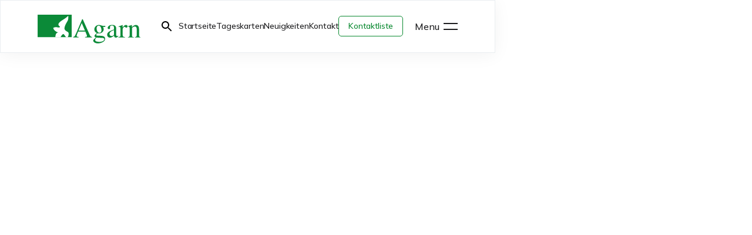

--- FILE ---
content_type: text/html
request_url: https://www.agarn.ch/portrat-agarn
body_size: 22365
content:
<!DOCTYPE html><!-- Last Published: Tue Jan 20 2026 15:07:31 GMT+0000 (Coordinated Universal Time) --><html data-wf-domain="www.agarn.ch" data-wf-page="62cd955d984df14663c22c80" data-wf-site="61e29d47724df567faafda56" lang="de"><head><meta charset="utf-8"/><title>Porträt Agarn</title><meta content="Porträt Agarn" property="og:title"/><meta content="https://cdn.prod.website-files.com/61e29d47724df567faafda56/642179a9a3da3e446e7daf74_Agarn%20-%20img%20open%20graph.jpg" property="og:image"/><meta content="Porträt Agarn" property="twitter:title"/><meta content="https://cdn.prod.website-files.com/61e29d47724df567faafda56/642179a9a3da3e446e7daf74_Agarn%20-%20img%20open%20graph.jpg" property="twitter:image"/><meta content="width=device-width, initial-scale=1" name="viewport"/><link href="https://cdn.prod.website-files.com/61e29d47724df567faafda56/css/agarn.shared.332831291.min.css" rel="stylesheet" type="text/css" integrity="sha384-MygxKRrHGoOqaY8fDPfZfvcnuMe4p7unukN7L+vKGpbtXFAt7cFpcZkF0FBs1k5Q" crossorigin="anonymous"/><link href="https://fonts.googleapis.com" rel="preconnect"/><link href="https://fonts.gstatic.com" rel="preconnect" crossorigin="anonymous"/><script src="https://ajax.googleapis.com/ajax/libs/webfont/1.6.26/webfont.js" type="text/javascript"></script><script type="text/javascript">WebFont.load({  google: {    families: ["Inter:300,regular,500,600,700","Mulish:200,300,regular,500,600,700,800,900"]  }});</script><script type="text/javascript">!function(o,c){var n=c.documentElement,t=" w-mod-";n.className+=t+"js",("ontouchstart"in o||o.DocumentTouch&&c instanceof DocumentTouch)&&(n.className+=t+"touch")}(window,document);</script><link href="https://cdn.prod.website-files.com/61e29d47724df567faafda56/61e438044c945f79a11e987a_Group32px.png" rel="shortcut icon" type="image/x-icon"/><link href="https://cdn.prod.website-files.com/61e29d47724df567faafda56/61e438077ac4a98c95a7e693_Group256px.png" rel="apple-touch-icon"/><script async="" src="https://www.googletagmanager.com/gtag/js?id=G-J4B2HSL2ZK"></script><script type="text/javascript">window.dataLayer = window.dataLayer || [];function gtag(){dataLayer.push(arguments);}gtag('set', 'developer_id.dZGVlNj', true);gtag('js', new Date());gtag('config', 'G-J4B2HSL2ZK');</script><style>  
	body {
  		-webkit-font-smoothing: antialiased;
  		-moz-osx-font-smoothing: grayscale;
	}  
</style>

<!-- Finsweet Cookie Consent -->
<script async src="https://cdn.jsdelivr.net/npm/@finsweet/cookie-consent@1/fs-cc.js" fs-cc-mode="informational"></script>



<!-- F’in sweet Webflow Hacks -->
<script>
// when the DOM is ready
document.addEventListener("DOMContentLoaded", function() { 
  // get the the span element
  const yrSpan = document.querySelector('.hack14-year');
  // get the current year
  const currentYr = new Date().getFullYear();
  // set the year span element's text to the current year
  yrSpan.textContent = currentYr;
});
</script></head><body class="body"><nav class="navigation-dark"><div class="navigation-bar dark"><div class="nav-container"><div class="brand-wrap"><a href="/" class="brand w-nav-brand"><img src="https://cdn.prod.website-files.com/61e29d47724df567faafda56/64269d81a44b75f93cc8014d_gemeinde_agarn_logo.svg" loading="lazy" alt="" class="img-100"/></a></div><div class="nav-buttons"><div class="book-button hotel-resto"><div class="search-container-2"><div class="button-container-2"><form action="/search" class="search-2 w-form"><input class="search-input w-input" maxlength="256" name="query" placeholder="Suche..." type="search" id="search" required=""/><input type="submit" class="search-button w-button" value=""/></form><div class="search-open-trigger"></div></div><div class="fontawesome-close"></div></div><a href="/" class="nav-link-new">Startseite</a><a href="https://drive.google.com/file/d/1cRqycDGtridoLwRnx99C8Hrhao-MveMD/view?usp=sharing" target="_blank" class="nav-link-new">Tageskarten</a><a href="/neuigkeiten" class="nav-link-new">Neuigkeiten</a><a href="/kontakt" class="nav-link-new">Kontakt</a><a href="/kontaktliste" class="button button-with-icon button-green-outline---nav w-button">Kontaktliste</a></div><a data-w-id="9673012e-48fb-7d3c-96f3-b66245b27be3" href="#" class="menu-button-2 w-inline-block"><div class="menu__text">Menu</div><div class="hamburger--menu"><div class="line-1"></div><div class="line-2"></div><div class="circle"></div></div></a></div></div></div><div class="nav-overlay"></div><div class="nav-links-container dark"><div class="nav-primary-wrapper"><div class="nav-primary-links-wrapper"><div class="nav-links__wrap"><a data-w-id="9673012e-48fb-7d3c-96f3-b66245b27bef" href="/portrat-agarn" aria-current="page" class="nav__link-wrap w-inline-block w--current"><div class="nav__icon__wrap"><img src="https://cdn.prod.website-files.com/61e29d47724df567faafda56/62c2f0fb1333a0f222adcecb_search-house.png" loading="lazy" alt="" class="icon--title"/></div><div class="nav__title--list">Porträt Agarn</div></a><a data-w-id="9673012e-48fb-7d3c-96f3-b66245b27bf4" href="/online-schalter-gemeindedienste" class="nav__link-wrap w-inline-block"><div class="nav__icon__wrap"><img src="https://cdn.prod.website-files.com/61e29d47724df567faafda56/62c2f0fb1333a0ddf5adceca_paper.png" loading="lazy" alt="" class="icon--title"/></div><div class="nav__title--list">Online-Schalter und Gemeindedienste</div></a><a data-w-id="9673012e-48fb-7d3c-96f3-b66245b27bf9" href="/kommunale-behorden-politik" class="nav__link-wrap w-inline-block"><div class="nav__icon__wrap"><img src="https://cdn.prod.website-files.com/61e29d47724df567faafda56/62c2f2afee0def19b1310398_politic.png" loading="lazy" alt="" class="icon--title"/></div><div class="nav__title--list">Kommunale Behörden und Politik</div></a><a data-w-id="9673012e-48fb-7d3c-96f3-b66245b27bfe" href="/bau-und-dorfplanung" class="nav__link-wrap w-inline-block"><div class="nav__icon__wrap"><img src="https://cdn.prod.website-files.com/61e29d47724df567faafda56/62c2f2e149a83b5d3c03fe3e_sketch.png" loading="lazy" alt="" class="icon--title"/></div><div class="nav__title--list">Bau und Dorfplanung</div></a></div><div class="nav-links__wrap"><a data-w-id="9673012e-48fb-7d3c-96f3-b66245b27c04" href="/infrastruktur-umwelt-energie" class="nav__link-wrap w-inline-block"><div class="nav__icon__wrap"><img src="https://cdn.prod.website-files.com/61e29d47724df567faafda56/62c2f33552a03c4c4913b4c5_sustainable.png" loading="lazy" alt="" class="icon--title"/></div><div class="nav__title--list">Infrastruktur, Umwelt und Energie</div></a><a data-w-id="9673012e-48fb-7d3c-96f3-b66245b27c09" href="/bildung-schulen" class="nav__link-wrap w-inline-block"><div class="nav__icon__wrap"><img src="https://cdn.prod.website-files.com/61e29d47724df567faafda56/62c2f40449a83b446b04044d_education.png" loading="lazy" alt="" class="icon--title"/></div><div class="nav__title--list">Bildung and Schulen</div></a><a data-w-id="9673012e-48fb-7d3c-96f3-b66245b27c0e" href="/vereine-kultur-events" class="nav__link-wrap w-inline-block"><div class="nav__icon__wrap"><img src="https://cdn.prod.website-files.com/61e29d47724df567faafda56/62c2f4866f3e089f02a2fcd7_event.png" loading="lazy" alt="" class="icon--title"/></div><div class="nav__title--list">Vereine, Kultur und Events</div></a><a data-w-id="9673012e-48fb-7d3c-96f3-b66245b27c13" href="/gewerbe-tourismus" class="nav__link-wrap w-inline-block"><div class="nav__icon__wrap"><img src="https://cdn.prod.website-files.com/61e29d47724df567faafda56/62c2f5147f5d6577323c4f9b_travel-bag.png" loading="lazy" alt="" class="icon--title"/></div><div class="nav__title--list">Gewerbe und Tourismus</div></a></div></div></div><div class="nav-secondary-links-wrapper"></div><div class="nav-secondary-wrapper mobile"><div class="nav-social-wrapper"><a href="/kontaktliste" class="button button-with-icon button-green-outline---nav w-button">Kontaktliste</a><a href="/" class="nav-secondary-link small">Startseite</a><a href="https://www.espace-leuk.ch/verwaltung/ga/agenda.asp" target="_blank" class="nav-secondary-link small">SBB Tageskarten</a><a href="/neuigkeiten" class="nav-secondary-link small">Neuigkeiten</a><a href="/search?query=kontaktliste" class="search__link-block no-padding flex w-inline-block"><div class="w-embed"><svg xmlns="http://www.w3.org/2000/svg" height="24px" viewBox="0 0 24 24" width="24px" fill="Currentcolor"><path d="M0 0h24v24H0z" fill="none"/><path d="M15.5 14h-.79l-.28-.27C15.41 12.59 16 11.11 16 9.5 16 5.91 13.09 3 9.5 3S3 5.91 3 9.5 5.91 16 9.5 16c1.61 0 3.09-.59 4.23-1.57l.27.28v.79l5 4.99L20.49 19l-4.99-5zm-6 0C7.01 14 5 11.99 5 9.5S7.01 5 9.5 5 14 7.01 14 9.5 11.99 14 9.5 14z"/></svg></div><div class="nav__link-mob">Suchen</div></a></div><div class="nav-social-wrapper"><a href="/neuigkeiten" class="nav-secondary-link small">Kontakt</a><a href="tel:+41274749630" class="nav-secondary-link small">Tel: +41 27 474 96 30</a><a href="mailto:gemeinde@agarn.ch" class="nav-secondary-link small no-marginn--right">gemeinde@agarn.ch</a></div></div><div class="nav-secondary-wrapper desktop"><div class="nav-social-wrapper"><a href="https://goo.gl/maps/7dht61xUpbui84S28" target="_blank" class="nav-secondary-link small">Gemeindeverwaltung Agarn<br/>Alte Kantonsstrasse 14<br/>Postfach 17<br/>3951 Agarn</a></div><div class="nav-social-wrapper"><a href="tel:+41274749630" class="nav-secondary-link small">Tel: +41 (0) 27 474 96 30</a><a href="mailto:gemeinde@agarn.ch" class="nav-secondary-link small no-marginn--right">gemeinde@agarn.ch</a><div class="nav-secondary-link small no-marginn--right">Montag: 15.00 - 17.00 <br/>Dienstag: 09.00 - 12.00 <br/>Donnerstag: 16.00 - 19.00<br/>oder nach Vereinbarung</div></div></div></div></nav><div style="opacity:0" class="layout"><div id="top-links" class="w-layout-grid grid"><div id="w-node-fdc6ad53-224b-3632-132c-818dd8b857ff-63c22c80" class="w-layout-grid container full-width"><div id="w-node-c1198818-6e05-beae-5334-e1e17f488765-63c22c80"><div class="sticky"><div class="module new--card"><h1 id="infos" class="inside-card w-node-_464f1618-6f3c-32c0-a969-2c47565d3b7f-63c22c80"><span class="text-green title-mob--small">Porträt Agarn</span></h1><a href="#allgemeine-infos" data-w-id="3a027189-8f30-965a-85b8-cd42b74a6143" class="subtitle--item__wrap w-inline-block"><h4 style="-webkit-transform:translate3d(0px, 0, 0) scale3d(1, 1, 1) rotateX(0) rotateY(0) rotateZ(0) skew(0, 0);-moz-transform:translate3d(0px, 0, 0) scale3d(1, 1, 1) rotateX(0) rotateY(0) rotateZ(0) skew(0, 0);-ms-transform:translate3d(0px, 0, 0) scale3d(1, 1, 1) rotateX(0) rotateY(0) rotateZ(0) skew(0, 0);transform:translate3d(0px, 0, 0) scale3d(1, 1, 1) rotateX(0) rotateY(0) rotateZ(0) skew(0, 0)" class="subtitles">Allgemeine Infos</h4><div style="-webkit-transform:translate3d(0px, 0, 0) scale3d(1, 1, 1) rotateX(0) rotateY(0) rotateZ(0) skew(0, 0);-moz-transform:translate3d(0px, 0, 0) scale3d(1, 1, 1) rotateX(0) rotateY(0) rotateZ(0) skew(0, 0);-ms-transform:translate3d(0px, 0, 0) scale3d(1, 1, 1) rotateX(0) rotateY(0) rotateZ(0) skew(0, 0);transform:translate3d(0px, 0, 0) scale3d(1, 1, 1) rotateX(0) rotateY(0) rotateZ(0) skew(0, 0)" class="icon__wrap-card"><img src="https://cdn.prod.website-files.com/61e29d47724df567faafda56/61e29d47724df563b0afdb4e_chevron-right-black.svg" loading="lazy" alt=""/></div></a><a href="#geschichte" data-w-id="5cdfd4ab-9b57-2c84-8cb4-65e431b47767" class="subtitle--item__wrap w-inline-block"><h4 style="-webkit-transform:translate3d(0px, 0, 0) scale3d(1, 1, 1) rotateX(0) rotateY(0) rotateZ(0) skew(0, 0);-moz-transform:translate3d(0px, 0, 0) scale3d(1, 1, 1) rotateX(0) rotateY(0) rotateZ(0) skew(0, 0);-ms-transform:translate3d(0px, 0, 0) scale3d(1, 1, 1) rotateX(0) rotateY(0) rotateZ(0) skew(0, 0);transform:translate3d(0px, 0, 0) scale3d(1, 1, 1) rotateX(0) rotateY(0) rotateZ(0) skew(0, 0)" class="subtitles">Geschichte</h4><div style="-webkit-transform:translate3d(0px, 0, 0) scale3d(1, 1, 1) rotateX(0) rotateY(0) rotateZ(0) skew(0, 0);-moz-transform:translate3d(0px, 0, 0) scale3d(1, 1, 1) rotateX(0) rotateY(0) rotateZ(0) skew(0, 0);-ms-transform:translate3d(0px, 0, 0) scale3d(1, 1, 1) rotateX(0) rotateY(0) rotateZ(0) skew(0, 0);transform:translate3d(0px, 0, 0) scale3d(1, 1, 1) rotateX(0) rotateY(0) rotateZ(0) skew(0, 0)" class="icon__wrap-card"><img src="https://cdn.prod.website-files.com/61e29d47724df567faafda56/61e29d47724df563b0afdb4e_chevron-right-black.svg" loading="lazy" alt=""/></div></a><a href="#Gemeinde-in-Zahlen" data-w-id="4807afb4-814f-ea37-bc76-7c6ad5642c04" class="subtitle--item__wrap w-inline-block"><h4 style="-webkit-transform:translate3d(0px, 0, 0) scale3d(1, 1, 1) rotateX(0) rotateY(0) rotateZ(0) skew(0, 0);-moz-transform:translate3d(0px, 0, 0) scale3d(1, 1, 1) rotateX(0) rotateY(0) rotateZ(0) skew(0, 0);-ms-transform:translate3d(0px, 0, 0) scale3d(1, 1, 1) rotateX(0) rotateY(0) rotateZ(0) skew(0, 0);transform:translate3d(0px, 0, 0) scale3d(1, 1, 1) rotateX(0) rotateY(0) rotateZ(0) skew(0, 0)" class="subtitles">Gemeinde in Zahlen</h4><div style="-webkit-transform:translate3d(0px, 0, 0) scale3d(1, 1, 1) rotateX(0) rotateY(0) rotateZ(0) skew(0, 0);-moz-transform:translate3d(0px, 0, 0) scale3d(1, 1, 1) rotateX(0) rotateY(0) rotateZ(0) skew(0, 0);-ms-transform:translate3d(0px, 0, 0) scale3d(1, 1, 1) rotateX(0) rotateY(0) rotateZ(0) skew(0, 0);transform:translate3d(0px, 0, 0) scale3d(1, 1, 1) rotateX(0) rotateY(0) rotateZ(0) skew(0, 0)" class="icon__wrap-card"><img src="https://cdn.prod.website-files.com/61e29d47724df567faafda56/61e29d47724df563b0afdb4e_chevron-right-black.svg" loading="lazy" alt=""/></div></a><a href="#Gemeindeprojekte" data-w-id="acebd494-eefc-e23c-a206-b2df1b193c99" class="subtitle--item__wrap w-inline-block"><h4 style="-webkit-transform:translate3d(0px, 0, 0) scale3d(1, 1, 1) rotateX(0) rotateY(0) rotateZ(0) skew(0, 0);-moz-transform:translate3d(0px, 0, 0) scale3d(1, 1, 1) rotateX(0) rotateY(0) rotateZ(0) skew(0, 0);-ms-transform:translate3d(0px, 0, 0) scale3d(1, 1, 1) rotateX(0) rotateY(0) rotateZ(0) skew(0, 0);transform:translate3d(0px, 0, 0) scale3d(1, 1, 1) rotateX(0) rotateY(0) rotateZ(0) skew(0, 0)" class="subtitles">Gemeindeprojekte</h4><div style="-webkit-transform:translate3d(0px, 0, 0) scale3d(1, 1, 1) rotateX(0) rotateY(0) rotateZ(0) skew(0, 0);-moz-transform:translate3d(0px, 0, 0) scale3d(1, 1, 1) rotateX(0) rotateY(0) rotateZ(0) skew(0, 0);-ms-transform:translate3d(0px, 0, 0) scale3d(1, 1, 1) rotateX(0) rotateY(0) rotateZ(0) skew(0, 0);transform:translate3d(0px, 0, 0) scale3d(1, 1, 1) rotateX(0) rotateY(0) rotateZ(0) skew(0, 0)" class="icon__wrap-card"><img src="https://cdn.prod.website-files.com/61e29d47724df567faafda56/61e29d47724df563b0afdb4e_chevron-right-black.svg" loading="lazy" alt=""/></div></a><a href="#Agarner" data-w-id="64ea6c7f-624c-2d3d-8650-995b1b673fcc" class="subtitle--item__wrap w-inline-block"><h4 style="-webkit-transform:translate3d(0px, 0, 0) scale3d(1, 1, 1) rotateX(0) rotateY(0) rotateZ(0) skew(0, 0);-moz-transform:translate3d(0px, 0, 0) scale3d(1, 1, 1) rotateX(0) rotateY(0) rotateZ(0) skew(0, 0);-ms-transform:translate3d(0px, 0, 0) scale3d(1, 1, 1) rotateX(0) rotateY(0) rotateZ(0) skew(0, 0);transform:translate3d(0px, 0, 0) scale3d(1, 1, 1) rotateX(0) rotateY(0) rotateZ(0) skew(0, 0)" class="subtitles">Zeitschrift &quot;Där Agarner&quot;</h4><div style="-webkit-transform:translate3d(0px, 0, 0) scale3d(1, 1, 1) rotateX(0) rotateY(0) rotateZ(0) skew(0, 0);-moz-transform:translate3d(0px, 0, 0) scale3d(1, 1, 1) rotateX(0) rotateY(0) rotateZ(0) skew(0, 0);-ms-transform:translate3d(0px, 0, 0) scale3d(1, 1, 1) rotateX(0) rotateY(0) rotateZ(0) skew(0, 0);transform:translate3d(0px, 0, 0) scale3d(1, 1, 1) rotateX(0) rotateY(0) rotateZ(0) skew(0, 0)" class="icon__wrap-card"><img src="https://cdn.prod.website-files.com/61e29d47724df567faafda56/61e29d47724df563b0afdb4e_chevron-right-black.svg" loading="lazy" alt=""/></div></a></div></div></div><div id="w-node-b749ddf7-738c-efd9-0d9e-5cbb621b3f1a-63c22c80" class="w-layout-grid container module new"><div class="sticky__wrap"><a href="#top-links" class="arrow__wrap w-inline-block"><img src="https://cdn.prod.website-files.com/61e29d47724df567faafda56/61e29d47724df5ff16afdad3_arrow-right_white.svg" loading="lazy" alt="" class="img"/></a></div><div id="w-node-f9cfa66a-4866-6e6c-6e61-ba668f69365a-63c22c80" class="info__wrap"><div id="allgemeine-infos" class="offsetfix"></div><div class="rich-text w-richtext"><h2>Allgemeine Infos</h2><p>Agarn ist eine politische Gemeinde des Bezirkes Leuk im Kanton Wallis. Das ehemalige Strassendorf liegt an der südlichen Seite des Rhonetals auf 637 Meter über Meer und weist eine Fläche von 7.6 km2 auf. Der höchste Punkt der Gemeinde liegt auf 3025 Meter über Meer (Bella Tola). Agarn zählt rund 720 Einwohner (Stand 24.09.2020).<a href="http://www.agarn.ch/dl.php/de/608a819397805/Beschrieb_und_Strategie_Kommission_Leben_in_Agarn.pdf" target="_blank"><br/>‍</a></p><figure style="padding-bottom:56.206088992974244%" class="w-richtext-align-fullwidth w-richtext-figure-type-video"><div><iframe allowfullscreen="true" frameborder="0" scrolling="no" src="https://www.youtube.com/embed/tKnZaDjaBXY" title="1A.TV - Gemeinde Agarn (Video)"></iframe></div></figure></div></div><div id="w-node-_33c42b5a-f663-db5a-328c-03b1c021d3a8-63c22c80" class="info__wrap"><div id="geschichte" class="offsetfix"></div><div class="rich-text w-richtext"><h2>Geschichte</h2><p>Schweren Schaden richteten die Brände von 1799 und 1899 an. Seit ca. 1800 wird das Dorf im Norden durch die Land- bzw. Kantonsstrasse umfahren. Im 19. Jhd wurde die Rottenebene entsumpft.1935 trennten sich die ortsansässigen von den auswärtigen Burgern. Agarn blieb stets von der insbesondere durch Arbeiterbauern betriebenen Landwirtschaft geprägt, doch fand in jüngster Vergangenheit eine Verlagerung zu Kleinindustrie und Gewerbe statt.</p><p>‍</p><h3>Das Wappen der Gemeinde Agarn</h3><figure class="w-richtext-align-normal w-richtext-figure-type-image"><div><img src="https://cdn.prod.website-files.com/61e29d47724df567faafda56/62c5b1369efa2463abe1dde7_4c84b3569b53f.jpeg" loading="lazy" alt=""/></div></figure><p><strong>Das Wappen der Gemeinde Agarn wurde 1922 von Dr. Albert Julen entworfen. Das Wappen zeigt eine Taube, ein Kreuz und ein gekrümmtes Band auf grünem Untergrund.</strong></p><p>Über die Bedeutung der einzelnen Symbole liegt noch vieles im Dunkeln. Man vermutet, dass das griechische Kreuz an die damals neu gegründete Pfarrei Agarn erinnern soll. Die Taube kann für die Friedfertigkeit der Bewohner stehen, die Mahnung zum Frieden sein oder eine Anspielung sein auf die vielen Wasservögel in der näheren Umgebung von Agarn. Das silberne Band, welche das Wappen durchzieht, symbolisiert aller Wahrscheinlichkeit nach die Rhone. (Quelle: Agarn einst und heute, Grichting Alois)</p></div></div><div id="w-node-d718edfb-27f1-9ade-9eee-6ec2e4891b17-63c22c80" class="info__wrap"><div id="Gemeinde-in-Zahlen" class="offsetfix"></div><div class="rich-text w-richtext"><h2>Die Gemeinde Agarn in Zahlen</h2><h3>Grenzgemeinden</h3><p>Turtmann</p><p>Leuk</p><p>Unterems</p><p>Oberems</p><p>Weitere Informationen über Gemeinden: <a href="https://www.vsgis.ch/">https://www.vsgis.ch/ </a></p><h3>Höchster / tiefster Punkt</h3><p>3‘025 m.ü.M. - Höchster Punkt Bella Tola</p><p>620 m.ü.M. - Tiefster Punkt Faleten</p><h3>Gemeindefläche</h3><p>Gesamtfläche 765 ha</p><p>Bestockte Flächen 255 ha (33.3%)</p><p>Landwirtschaftliche Nutzflächen 130 ha (17%)</p><p>Siedlungsflächen 34 ha (4.5%)</p><p>Unproduktive Flächen 346 ha (45.2%)</p><h3>Ständige Wohnbevölkerung</h3><p>720 Einwohner (Stand 24.09.2020)</p><p>88,74% Schweizer</p><p>11,26% Ausländer</p><h3>Ständige Wohnbevölkerung nach Heimat und Geschlecht</h3><p>45,32% Schweizer</p><p>43,42% Schweizerinnen</p><p>6,64% Ausländer</p><p>4,62% Ausländerinnen</p><h3>Arbeitsstätten und Beschäftigte</h3><p>Arbeitsstätten 41</p><p>Beschäftigte 189</p></div><div class="w-dyn-list"><div role="list" class="w-dyn-items"><div role="listitem" class="w-dyn-item"><div class="rich-text w-richtext"><h3>Statistiken</h3><p><a href="https://drive.google.com/file/d/1Fe_GA6URZsoeblZkUEfEXnhe0qnFBcI2/view?usp=sharing" target="_blank">Einwohnerliste.pdf</a></p><p>‍<a href="https://drive.google.com/file/d/1VU0FVUsZ9y2jkdyzT0pZ35Ur1VAeHo31/view?usp=sharing" target="_blank">Einwohner nach Alter.pdf</a></p><p><a href="https://drive.google.com/file/d/1meymM9_yeBQifuGFR65dmE3LmE8d4xor/view?usp=sharing" target="_blank">Geburten.pdf</a></p><p><a href="https://drive.google.com/file/d/1UNwhgM3njRef5grsQ6tFhmDVa5nc0Uq0/view?usp=sharing" target="_blank">Todesfälle.pdf</a></p><p><a href="https://drive.google.com/file/d/1dSqv5VTqIgOE4xfHnTd5zGo1hDYPQidS/view?usp=sharing" target="_blank">Familiennamen.pdf</a></p></div></div></div></div></div><div id="w-node-e4e2ab5f-5704-21fd-7bcf-a3fb96fa9d40-63c22c80" class="info__wrap"><div id="Gemeindeprojekte" class="offsetfix"></div><div class="rich-text w-richtext"><h2>Gemeindeprojekte</h2></div><div class="module fade-in-1st rich-text"><div class="accordion-wrapper rich-text"><div class="accordion-trigger rich-text"><div class="accordion-title rich-text">Woran arbeiten wir / Womit beschäftigen wir uns?<br/></div><div class="expand-icon"><img src="https://cdn.prod.website-files.com/61e29d47724df567faafda56/61e29d47724df5ff8eafdaf5_plus-black.svg" loading="lazy" alt="" class="label"/></div></div><div class="accordion-content"><div class="rich-text w-richtext"><p>Zur Zeit beschäftigen wir uns, neben den Alltagsgeschäften, mit folgenden Projekten:</p><h4>Allgemeine Verwaltung</h4><p>- Valaiscom, Glafasernetz</p><p>- Platzgestaltung Grünes Zimmer</p><h4>Finanz- und Steuerverwaltung</h4><p>- Mobilien / Maschinen / Informatik</p><h4>Feuerwehr / Sicherheit</h4><p>- Sicherheitszentrum Region Leuk</p><h4>Kultur</h4><p>- Cheerplatz-Grillstelle</p><h4>Orientierungsschule</h4><p>- Investitionsanteil OS</p><h4>Strassen</h4><p>- Dorfplatzgestaltung</p><p>- Indusriestrasse West</p><p>- Industriestrasse Ost Parking</p><p>- Kantonsstrassen - Investitionsanteil Gemeinde</p><h4>Wasser</h4><p>- Wasserversorgung - Steuerung </p><p>- Sanierung Hauptreservoir</p><h4>Abwasser</h4><p>- GEP / Kanalisation</p><p>- ARA Mess-Stationen</p><h4>Umwelt</h4><p>- Öko-Hof BOWA</p><h4>Gewässer</h4><p>- Verbauung / Sanierung Meretschibach </p><p>- Verlängerung Damm (I) + Neues Schutzbauwerk (II)</p><p>- Naturgefahrenbeobachter </p><p>- Unterhaltskonzept Bachläufe</p><p>- Gemeindebeitrag 3. Rhonekorrektion</p><h4>Raumplanung </h4><p>- Orts- &amp; Nutzungsplanung</p><p>- Auflage ZNP - Homologation</p><h4>Forstwirtschaft </h4><p>- Schutzwaldpflege</p><p>- Projekt Asp inkl. Zufahrtsstrassen</p><p>- Alp- + Forststrassenreglement</p><h4>Energie</h4><p>- Energiegewinnung Wasserturbinierung - KWKW Blattbach</p><p>- Energiestadtregion Sonnenberge-Agarn-Turtmanntal</p><p>‍</p><p>Stand: März 2023</p></div></div></div><div class="accordion-wrapper rich-text"><div class="accordion-trigger rich-text"><div class="accordion-title rich-text">620 - Strassenprojekte<br/></div><div class="expand-icon"><img src="https://cdn.prod.website-files.com/61e29d47724df567faafda56/61e29d47724df5ff8eafdaf5_plus-black.svg" loading="lazy" alt="" class="label"/></div></div><div class="accordion-content"><div class="rich-text w-richtext"><h4>Strassensanierungen bzw. Neuerungen sind folgende in Planung:</h4><p>- Garenstrasse</p><p>- Industriestrasse West</p><p>- Industriestrasse Ost Parking</p><p><a href="https://cdn.prod.website-files.com/61e29d47724df567faafda56/62c69e09f47f0c0417f3df30_2021.03.12_-_Gde_Agarn_-_Offertanfragen_Strassenbudget_2021.pdf" target="_blank">Strassen-Sanierung 2021-22</a></p></div></div></div><div class="accordion-wrapper rich-text"><div class="accordion-trigger rich-text"><div class="accordion-title rich-text">750 - Meretschibach - Dammerweiterung-Zufahrt<br/></div><div class="expand-icon"><img src="https://cdn.prod.website-files.com/61e29d47724df567faafda56/61e29d47724df5ff8eafdaf5_plus-black.svg" loading="lazy" alt="" class="label"/></div></div><div class="accordion-content"><div target="_blank" class="rich-text w-richtext"><h4>Zusammenfassung:</h4><p>Die öffentliche Auflage des Projektes Meretschibach – Verlängerung Leitdamm Ost erfolgt<br/>zeitgleich mit dem Projekt Anpassung Zufahrt oberer Geschiebesammler Meretschibach in Leuk. Bestandteil der Auflage sind zudem ein Rodungsdossier über beide Projekte und<br/>der Gewässerraum des Meretschibachs auf Leuker Seite. Der Gewässerraum des<br/>Meretschibachs wurde in Agarn im Dezember 2017 bereits öffentlich aufgelegt. Bei den beiden<br/>Projekten handelt es sich um Anpassungen des genehmigten Plangenehmigungsverfahrens von 2004.</p><h4>Projektperimeter</h4><p>Das Untersuchungsgebiet umfasst das Einzugsgebiet des Meretschibachs. Es wird geplant, die bestehenden Hochwasserschutzmassnahmen am Kegelhals zu ergänzen.</p><h4>Ausgangslage und Gefahrensituation</h4><p>Der Meretschibach weist eine hohe Murgangaktivität und ein sehr grosses Geschiebepotenzial auf. Auf dem Wildbachkegel sind daher Landwirtschaftsbereiche und Randbereiche der Siedlungen Agarn und Susten gefährdet. Die Gefahrenkarte Hochwasser zeigt, dass<br/>Murgänge im 300-jährlichen Ereignis auf Höhe der Forststrasse auf rund 800 m ü. M. rechtsufrig ausbrechen und das Siedlungsgebiet südwestlich der Kirche von Agarn gefährden können. Die Ausbruchstelle befindet sich zwischen dem bestehenden Leitdamm Ost und der Forststrasse.</p><h4>Handlungsbedarf und gewählte Schutzziele</h4><p>Im seltenen 300-jährlichen Ereignis besteht ein Schutzdefizit im Siedlungsbereich von Agarn. Die Massnahmenplanung basiert auf der Schutzzielmatrix gemäss Massnahmenplanung und Kosten. An der Sitzung vom 09. Juni 2016 der Gemeinden Agarn und Leuk mit den zuständigen kantonalen Dienststellen wurde beschlossen, dass der bestehende Leitdamm Ost aufgrund des bestehenden Schutzdefizits im Siedlungsgebiet von Agarn bis oberhalb der Forststrasse verlängert werden soll. Damit der Wendeplatz der Forststrasse nicht tangiert wird, wird die Massnahme in zwei leicht versetzte Dämme aufgeteilt.<br/>Die Planbeilagen 2 bis 7 geben eine Übersicht über die 130 m lange Dammverlängerung unterhalb und den 30 m langen Damm oberhalb des Wendeplatzes. Der Kostenvoranschlag beträgt Fr. 335’000.- (±10%). </p><h4>Projektauswirkungen</h4><p>Durch die geplanten Massnahmen wird der Schutz vor Murgängen massgebend verbessert. Die Siedlung von Agarn wird bis zum 300-jährlichen Ereignis geschützt und die Gefährdung im<br/>Extremereignis wird reduziert. Für den Bau der Schutzdämme werden dauerhaft Flächen benötigt.<br/>Es ist vorgesehen, die betroffenen privaten Flächen zu erwerben. Die Dämme stellen einen<br/>Eingriff in die Landschaft dar. Sie verändern das Landschaftsbild aber nur unwesentlich, da sie<br/>eine Verlängerung der bestehenden Dämme darstellen und sie so natürlich wie möglich gestaltet und bestmöglich in die Umgebung eingebettet werden. Für die Realisierung des Projekts ist eine temporäre Entfernung von Wald und Ufervegetation sowie eine temporäre Rodung notwendig (siehe Rodungsdossier).</p><figure class="w-richtext-align-normal w-richtext-figure-type-image"><div><img src="https://cdn.prod.website-files.com/61e29d47724df567faafda56/62c6a0eea468941e3e9b0867_606f44d998d3a.jpeg" loading="lazy" alt=""/></div><figcaption>Meretschibach</figcaption></figure><p><a href="https://cdn.prod.website-files.com/61e29d47724df567faafda56/62c6a01d120db944a3a11a73_20180427_Ber_LeitdammOst_Meretschibach_230242.pdf" target="_blank">Verlängerung Leitdamm Ost Auflageprojekt</a></p></div></div></div><div class="accordion-wrapper rich-text"><div class="accordion-trigger rich-text"><div class="accordion-title rich-text">750 - Meretschibach Hochwasserschutzbauwerk + Modellversuche<br/></div><div class="expand-icon"><img src="https://cdn.prod.website-files.com/61e29d47724df567faafda56/61e29d47724df5ff8eafdaf5_plus-black.svg" loading="lazy" alt="" class="label"/></div></div><div class="accordion-content"><div class="rich-text w-richtext"><h4>Meretschibach Projekt Schutzbauwerk</h4><div class="w-embed w-iframe"><iframe src="https://api.video.swisstxt.ch/p/303/sp/30300/embedIframeJs/uiconf_id/23503911/partner_id/303?iframeembed=true&playerId=kaltura_player&entry_id=0_8ma9pnd4&flashvars[streamerType]=auto" width="100%" height="395" allowfullscreen webkitallowfullscreen mozAllowFullScreen allow="autoplay *; fullscreen *; encrypted-media *" frameborder="0"></iframe></div><h4>Meretschibach Modellversuche</h4><div class="w-embed w-iframe"><iframe src="https://api.video.swisstxt.ch/p/303/sp/30300/embedIframeJs/uiconf_id/23503911/partner_id/303?iframeembed=true&playerId=kaltura_player&entry_id=0_k92p6ueb&flashvars[streamerType]=auto" width="100%" height="395" allowfullscreen webkitallowfullscreen mozAllowFullScreen allow="autoplay *; fullscreen *; encrypted-media *" frameborder="0"></iframe></div><p>‍</p></div></div></div><div class="accordion-wrapper rich-text"><div class="accordion-trigger rich-text"><div class="accordion-title rich-text">790 - ZNP - Zonennutzungsplanung<br/></div><div class="expand-icon"><img src="https://cdn.prod.website-files.com/61e29d47724df567faafda56/61e29d47724df5ff8eafdaf5_plus-black.svg" loading="lazy" alt="" class="label"/></div></div><div class="accordion-content"><div class="w-dyn-list"><div role="list" class="w-dyn-items"><div role="listitem" class="w-dyn-item"><div class="rich-text w-richtext"><p><a href="https://drive.google.com/file/d/1tdIh42edIfP4oHjGrgsmZsVvxSu6iMSp/view?usp=sharing" target="_blank">27. 08. 2021 Kommunale Zonennutzungsplanung</a></p><p><a href="https://drive.google.com/file/d/1Uzo8uaOAcSpkup9iDfYFbDWezdqG1unN/view?usp=sharing" target="_blank">Häufig gestellte Fragen</a></p><p><a href="https://drive.google.com/file/d/1HlV4heiqu5zlsFePa6O3vyC64PQSgIAY/view?usp=sharing" target="_blank">Auflagedossier ZNP, NUTZUNGSPLAN</a></p><p><a href="https://drive.google.com/file/d/1bTA9UROyLt_tt9IPoFW00XFZ7VPOIPUe/view?usp=sharing" target="_blank">Auflagedossier ZNP, ERLAEUTERNDER BERICHT</a></p><p><a href="https://drive.google.com/file/d/1eNY-cU6q-NbmWTLGPlKvWUJOquJMJV9s/view?usp=sharing" target="_blank">Auflagedossier ZNP, BAU-+ZONENREGLEMENT</a></p><p><a href="https://drive.google.com/file/d/1VtsZ5szZ2h6CIK89qHQbp7EMyksVNYon/view?usp=sharing" target="_blank">Auflagedossier ZONENNUTZUNGSPLAN BZ</a></p><p><a href="https://drive.google.com/file/d/1gm2-LUhTZNa02tGhWxAj7en2k4vfszZL/view?usp=sharing" target="_blank">Staat VS, ZNP AGARN, Entscheid SR 04.03.20</a></p><p><a href="https://drive.google.com/file/d/1HCLNPwbNFXAw2e5do-3lDNU5xtXRj9ad/view?usp=sharing" target="_blank">GdeAgarn, Raumplanung Info 31.01.2020.pdf</a></p><p><a href="https://drive.google.com/file/d/1Zp7IYSPTH6qrQZbTQR9WBV5jLtOzDol-/view?usp=sharing" target="_blank">Info Urversammlung 22.02.2017</a></p></div></div></div></div></div></div></div></div><div id="w-node-_4dc1182b-f658-e573-678e-9631f65e1d7d-63c22c80" class="info__wrap"><div id="Agarner" class="offsetfix"></div><div class="rich-text w-richtext"><h2>Zeitschrift &quot;Där Agarner&quot;</h2></div><div class="module fade-in-1st rich-text"><div class="accordion-wrapper rich-text"><div class="accordion-trigger rich-text"><div class="accordion-title rich-text">Ausgaben<br/></div><div class="expand-icon"><img src="https://cdn.prod.website-files.com/61e29d47724df567faafda56/61e29d47724df5ff8eafdaf5_plus-black.svg" loading="lazy" alt="" class="label"/></div></div><div class="accordion-content"><div class="w-dyn-list"><div role="list" class="w-dyn-items"><div role="listitem" class="w-dyn-item"><div class="w-richtext"><p><a href="https://drive.google.com/file/d/1bczsA8uSiuoTJWT8wFMxsYkuG3p2zkom/view?usp=share_link" target="_blank">&quot;Där Agarnär&quot; Ausgabe Nr. 43 vom November 2022.pdf</a></p><p><a href="https://drive.google.com/file/d/1qbsbZh3TyC61SyEpwn-w1FKxIsxOvLlR/view?usp=share_link" target="_blank">&quot;Där Agarnär&quot; Ausgabe Nr. 42 vom Mai 2022.pdf</a></p><p><a href="https://drive.google.com/file/d/14zMiSKAkEaF6JtvoCVrIxISWkmOjcSx-/view?usp=sharing" target="_blank">&quot;Där Agarnär&quot; Ausgabe Nr. 41 vom November 2021.pdf</a></p><p><a href="https://drive.google.com/file/d/1j6HbIjLifp_xQRY7HtUZaJzeQ490riQA/view?usp=sharing" target="_blank">&quot;Där Agarnär&quot; Ausgabe Nr. 40 vom Mai 2021.pdf</a></p><p><a href="https://drive.google.com/file/d/1F_WtSF6NmAK0Wtyad2TX_khd2b7xsdbH/view?usp=sharing" target="_blank">&quot;Där Agarnär&quot; Ausgabe Nr. 39 vom November 2020.pdf</a></p><p><a href="https://drive.google.com/file/d/1F_WtSF6NmAK0Wtyad2TX_khd2b7xsdbH/view?usp=sharing" target="_blank">&quot;Där Agarnär&quot; Ausgabe Nr. 38 vom Mai 2020.pdf</a></p></div></div></div></div></div></div><div class="accordion-wrapper rich-text"><div class="accordion-trigger rich-text"><div class="accordion-title rich-text">Die Geschichte des Agarnärs<br/></div><div class="expand-icon"><img src="https://cdn.prod.website-files.com/61e29d47724df567faafda56/61e29d47724df5ff8eafdaf5_plus-black.svg" loading="lazy" alt="" class="label"/></div></div><div class="accordion-content"><div class="rich-text w-richtext"><h3>15 Jahre Infoblatt Agarn</h3><h4>(Vom &quot;Extra-Pfarrblatt&quot; 1992 bis zum &quot;Agarnär&quot; 2006)</h4><p>Im Mai 2006 erschien das &quot;Infoblatt der Gemeinde, Pfarrei und Vereine&quot; mit dem neuen Titel &quot;Där Agarnär&quot; einmal mehr mit neuem Titel, in neuer Form und mit neuem Inhalt. Aus gewisser Distanz betrachtet, war diese Neuerung jedoch nichts Revolutionäres, sondern lediglich ein weiterer, logischer Schritt in der Entwicklung eines Mitteilungsblattes an die Agarner Bevölkerung, die 15 Jahre zuvor, im November 1991, anlässlich einer Sitzung in den Köpfen des Pfarreirates begonnen hatte. Drehen wir also das Rad der Zeit um diese 15 Jahre zurück und betrachten den Weg, der vom &quot;Extra-Pfarrblatt&quot; im August 1992 zum &quot;Agarnär&quot; von 2006 geführt hat.</p><h4>November 1991: Der Pfarreirat lanciert die Idee</h4><p>Bis vor einigen Jahren war die Pfarrei der Gemeinde in Sachen Information ständig einen Schritt voraus. Es sei hier lediglich daran erinnert, dass die Pfarrei Agarn bereits im Mai 1946, also vor genau 60 Jahren das erste Pfarrblatt herausgegeben hat. So ist es denn eigentlich keine grosse Überraschung, dass das heute von der Gemeinde herausgegebene Mitteilungsblatt seine Geburtsstunde in der Pfarrei hatte.</p><p>Diese Geburtsstunde schlug am 9. November 1991 anlässlich einer Sitzung des Pfarreirates, der sich neben dessen Präsidenten, Benno Meichtry, aus folgenden Personen zusammensetzte: Irma Wyssen, Marcella Tscherry, Marie Matter, Pater Riner, Paula Ambord, Elisabeth Meichtry, Jacqueline Rotzer, Traugott Kalbermatten, Daniel Mathieu, Marcel Erpen und Reto Grand. Im entsprechenden Protokoll dieser Sitzung lesen wir: &quot;Benno stellt ein Redaktionsteam zusammen, welches über ½ Jahr (November bis April) Berichte (Geburten, Hochzeiten, Todesfälle, Vereinsgeschehen usw.) sammelt und in einer Art „Extra-Pfarrblatt“ herausgibt. Die Kosten werden vom Pfarreirat getragen (ca. Fr. 400.--). Hierzu werden alle Vereine usw. angeschrieben, Berichte zu verfassen. Das Redaktionsteam wird zum Teil auch aus nicht Pfarreiratsmitgliedern zusammengesetzt.&quot;</p><p>Schon am Tag darauf schreibt Benno Meichtry einen Brief an die Gemeinde, die Lehrer, die Vereine, den Kirchenrat und die Bevölkerung von Agarn, worin er die Idee<br/>vorstellt und um Mitmachen bittet.</p><h4>August 1992: Das erste &quot;Extra-Pfarrblatt&quot; erscheint</h4><p>Im August 1992 landet dann das in 280 Exemplaren gedruckte bzw. kopierte erste &quot;Extra-Pfarrblatt&quot; als Probenummer in den Briefkästen sämtlicher Agarner Haushalte. Für die Redaktion verantwortlich zeichnen Benno Meichtry, Reto Grand, und Jacqueline Rotzer und als Herausgeber der Pfarreirat. Die meisten Beiträge befassten sich mit Pfarreithemen. Wir finden jedoch auch schon Berichte aus dem Schulbereich (Schulspaziergang), einen Bericht über die Gründung der Frauen- und Müttergemeinschaft, etwas über die Dorfkapelle und ein Dorffest sowie einen Beitrag des Turnvereins. Das ganze Heft umfasst 27 Seiten im A5-Format. Weil sie kopiert statt gedruckt wurden, lässt die Qualität, vor allem der Fotos, zu wünschen übrig.</p><h4>Februar 1993 bis Februar 1994: &quot;Extra-Pfarrblatt&quot; 2, 3, und 4</h4><p>Das Echo auf die Probenummer war durchwegs positiv. So wurden im Februar 1993, August 1993 und Februar 1994 drei weitere Nummern herausgegeben. Wohl um Kosten zu sparen, wurde die Seitenzahl eher knapp gehalten (Die Nummer 2 hatte 18 Seiten, die Nummer 3 deren 14 und die Nummer 4 lediglich 13 Seiten. Um die Qualität, vor allem der Fotos, zu verbessern, wurden diese drei Ausgaben bei der Firma Rhonedruck in Visp gedruckt. Mit dem Ziel, die Kosten von ca. 1&#x27;100 Franken pro Ausgabe zu decken, legte man einen Einzahlungsschein bei, mit der Bitte, vier Franken zu überweisen. Auf diese Weise war es dem Pfarreirat möglich, das &quot;Extra-Pfarrblatt&quot; praktisch kostendeckend herauszugeben. Dazu kam, dass bereits damals die &quot;auswärtigen Agarner und Freunde&quot; das Infoblatt abonnieren konnten, womit auch sie einen Beitrag an die Kosten leisteten. Gedruckt wurden je 350 Exemplare.</p><p>Inzwischen versuchte der Pfarreirat, die Gemeinde an Gestaltung und Druck (und demzufolge an den Kosten) stärker zu beteiligen. Bereits Ende 1992 schlägt Benno Meichtry der Gemeinde vor, vermehrt Informationen der Gemeinde aufzunehmen. Die Gemeinde wird gleichzeitig angefragt, ob sie bereit wäre, die anfallenden Kosten der Druckerei und für den Versand zu übernehmen. Im Gegenzug würde der Pfarreirat das Redaktionsteam stellen. Da die Stellungnahme der Gemeinde auf sich warten lässt, werden Traugott Kalbermatten als Mitglied des Pfarreirates und Ernest Amacker, Präsident des Kirchenrats, im Februar 1994 beauftragt, dem Gemeinderat nochmals einen entsprechenden Vorschlag zu unterbreiten. Dieser geht jedoch erst im Herbst 1994 in positivem Sinne auf den Vorschlag des Pfarreirates ein und übernimmt von da an die Kosten. Gemäss einer Offerte aus dem Jahre 1992 beliefen sie sich auf 1&#x27;600 Franken bei einer Auflage von 300 Exemplaren und ca. 30 Seiten in A5-Format.</p><h4>November 1994: Das &quot;Extra-Pfarrblatt&quot; wird zum &quot;Infoblatt von Gemeinde und Pfarrei&quot;</h4><p>Vom November 1994 bis November 1996 (5 Ausgaben) erscheint nun anstelle des &quot;Extra-Pfarrblattes&quot; mit neuem Layout und neuem Titel das &quot;Infoblatt Gemeinde Pfarrei Agarn&quot;. In der Aufmachung lehnt es sich in Format (A5) und Inhalt stark an das &quot;Extra-Pfarrblatt&quot; an. Als Herausgeber zeichnen nun Gemeinde und Pfarrei. Der Inhalt ist klar in zwei Teile gegliedert. Im ersten Teil finden wir die Informationen der Gemeinde, im zweiten diejenigen der Pfarrei. Vereine kommen nur noch sporadisch zu Wort. Seit November 1994 bis zum heutigen Tag (2006) werden sämtliche Infoblätter von der Druckerei Aebi in Susten gedruckt. Die fünf Ausgaben des Infoblattes bestechen vor allem durch die schöne Titelseite.</p><h4>Juni 1997: Wieder neuer Titel und neues Format</h4><p>Mit der Ausgabe vom Juni 1997 geht man zum A4-Format über, das bis zum heutigen Tag beibehalten wird. Der neue Titel heisst nun: &quot;Gemeinde Agarn I nformationen&quot;. Erstmals seit 1992 ist der Name der Pfarrei vom Titelblatt verschwunden. Auf Seite 3 heisst es jedoch noch immer &quot;Informationsblatt der Gemeinde und der Pfarrei&quot;. Vom Inhalt her ist das Informationsblatt gleich aufgebaut wie seine unmittelbaren Vorgänger im Format A5. Durch die Vergrösserung auf A4- Format, bei gleich bleibendem Textvolumen, wird vor allem die Schrift viel grösser als in den letzten A5-Ausgaben, wo sie zum Teil extrem klein war. In der Nummer 1/97 kündigt Gemeindepräsident Edi Kuonen für den Herbst ein Gemeinde-Infoblattmit einem neuen Konzept an.</p><p>Mit der Ausgabe vom Dezember 1997 erhält das Infoblatt &quot;Gemeinde Agarn I nformationen&quot; wieder ein neues Gesicht. In dieser und den kommenden sieben Ausgaben (vom Juni 1998 bis Juni 2001) ziert die Titelseite im A4-Format jeweils ein anderes Foto mit Bezug zum Inhalt der jeweiligen Ausgabe. Der Begriff &quot;Pfarrei&quot; ist nun nicht nur vom Titelblatt, sondern auch als Obertitel auf Seite 3 verschwunden. Es wird ein Inhaltsverzeichnis (ohne Seitenangabe) eingeführt mit den Untertiteln &quot;Munizipalgemeinde&quot; und &quot;Pfarreimitteilungen&quot;. Die Redaktion der Gemeinde wird gestellt von Edi Kuonen, Markus Roten (später ersetzt durch Philipp Locher), Reto Grand und Dario Beney (später ersetzt durch Gaston Schnydrig und dieser durch Irmgard Dirren); diejenige der Pfarrei von Benno Meichtry (nur in Ausgabe Dezember 1997 und Juni 1998) und Elisabeth Meichtry (später ersetzt durch Christine Zengaffinen und diese durch Dario Beney). Mit Ausnahme der Ausgabe vom Dezember 2000 beginnen alle Infoblätter dieser Serie mit einem Vorwort des Präsidenten Edi Kuonen. Die bis heute beibehaltenen Rubriken &quot;Aus der Amtsstube&quot; und &quot;Vereinskalender&quot; werden erstmals eingeführt. Sporadisch taucht eine Rubrik &quot;Gratulationen&quot; auf, verschwindet dann wieder vom Inhaltsverzeichnis. Gedruckt<br/>wurden zuerst 300, dann 330 Exemplare.</p><h4>Dezember 2001: Neues Konzept, neuer Titel, neues Layout,…</h4><p>Bis zur Ausgabe vom Dezember 2001 sind seit August 1992 insgesamt 18 Infoblätter erschienen. Dass im Dezember 2001 ein totaler Neuanfang begann, drückt sich auch darin aus, dass mit der Nummerierung wieder bei der Nr. 1 angefangen wird.</p><p>Auf der Titelseite mit dem neuen Titel &quot;Där Agaarnär - Mitteilungsblatt der Gemeinde Agarn&quot; finden wir nun am oberen Rand ein Inhaltsverzeichnis mit den verschiedenen Rubriken und Seitenangaben. Zudem in den Nummern 1 bis 7 jeweils ein „Vorwort des Gemeindepräsidenten“ (Edi Kuonen) sowie in den Nummern 8 und 9 von seinem Nachfolger im Amt, Bernhard Mathieu. Das Redaktionsteam besteht aus Philipp Locher (Präsident der Kommission für Kultur und Tourismus, welcher vom Gemeinderat auch die Hauptverantwortung für das Mitteilungsblatt übertragen wurde), Reto Grand, Ingrid Erpen, Elmine Locher, Rinaldo Karlen, Beat Locher und Herbert Lötscher (ab Nummer 8 Benno Meichtry anstelle von Rinaldo Karlen. Herbert Lötscher scheidet aus persönlichen Gründen aus dem Redaktionsteam aus.). Hauptredaktoren sind Elmine und Beat Locher. Die Pfarrei ist in der Namensgebung wie auch in der Redaktion nicht mehr vertreten. Sie verfügt jedoch weiterhin über die Rubrik &quot;Pfarrei&quot;. Die Auflage wird auf 460 Exemplare erhöht. Erstmals werden auch Inserate aufgenommen.</p><p>In der Rubrik &quot;Redaktionelles&quot; der Nummer 1 werden die neue Philosophie und das Konzept des Agaarnärs ausführlich beschrieben: &quot;…Där Agaarnär als Bindeglied zwischen moderner Informationsgesellschaft und noch stark bäuerlich geprägter Volkskultur – Där Agaarnär als geistiges Kommunikationsmittel zwischen Menschen in- und ausserhalb des Dorfes – Där Agaarnär als kleines Archiv, Kompendium und Nachschlagewerk wider das rasche Vergessen…&quot;. Neben der Gemeinde und der Pfarrei werden nun auch den Schulen, den Vereinen, den auswärtigen Agarnern, der Burgergemeinde, den Agarner Parlamentariern eigene Rubriken zur Verfügung gestellt. Der bisherige Inhalt wird um viele interessante und nützliche Beiträge erweitert, wie zum Beispiel Angaben zum ärztlichen Notfalldienst und wichtige Telefonnummern.</p><p>Die von der Redaktion gewünschten Reaktionen in Form von Leserbriefen lassen allerdings sehr zu wünschen übrig. Bereits im Dezember 2002 fragt sich die Redaktion, ob sie eventuell den Bedürfnissen der Leserschaft gar nicht entspreche, da sie noch kein einziges Echo erhalten habe. Im Juli 2003 stellt man erneut fest, dass noch kein einziger Leserbrief eingetroffen sei. Man fragt sich dann im Mai 2004 sogar, ob der Agaarnär schon nach vier Jahren wieder in der Versenkung verschwinden werde. Im November des gleichen Jahres gibt die Redaktion ihrer Enttäuschung über die fehlenden Reaktionen erneut Ausdruck: &quot;Schwerer wiegt, dass das Interesse der Bevölkerung für den „Där Agaarnär“ mit seiner konzeptionellen Ausrichtung gering ist...Im Zeitalter des „verblödenden Glotzentums“ und ungehemmten Konsumrausches dient das geschriebene Wort den meisten wohl nur mehr als Ersatz am stillen Örtchen…&quot;</p><h4>Mai 2006: &quot;Där Agarnär&quot; - Der bisher letzte Schritt der Geschichte</h4><p>Mit dieser fundamentalen Neuüberarbeitung verliert der bisherige Titel ein &quot;a&quot; im Wort Agaarnär und wird im Untertitel wieder zum &quot;Mitteilungsblatt der Gemeinde, Pfarrei und Vereine&quot; Die meisten bisherigen Rubriken werden vom Inhalt, jedoch nicht unbedingt von der Form her übernommen. Die Nummerierung wird mit der Nummer 10 fortgesetzt.</p><p>Nach einer eingehenden Analyse der Ausgabe Nummer 9 durch das Redaktionsteam und die Druckerei werden Layout, Form und zum Teil auch der Inhalt neu gestaltet. Anstelle der bisherigen vier Spalten gibt es neu deren drei. Auf der Titelseite steht nun ein ganzseitiges Farbfoto, das bei jeder Ausgabe wechseln soll. Zudem rundet ein viertelseitiges Farbfoto auf der letzten Seite das Ganze von aussen betrachtet optisch ab.</p><p>Neue Rubriken werden eingeführt. Zum einen gilt es, den Dialog mit der Leserschaft über einen Wettbewerb anzuregen, zum anderen soll mit einer Prise Humor für eine gewisse Auflockerung gesorgt werden.</p><p>Erstmals erscheint in der Heftmitte eine 8-seitige Sonderbeilage des &quot;Grünen Zimmers&quot;, für die Ruth Seeholzer verantwortlich zeichnet. Es ist vorgesehen, künftig bei jeder Sommerausgabe eine solche Sondernummer beizulegen. Die jeweiligen Kosten gehen zulasten des &quot;Grünen Zimmers&quot;.</p><p>Die 11 Seiten Inserate und die von den auswärtigen Agarner bezahlten Abonnemente und Gönnerbeiträge tragen dazu bei, dass die Kosten für die Gemeinde in erträglichem Rahmen gehalten werden können.</p><p>Der Fokus wird nun vermehrt auch auf auswärtigen Agarnerinnen und Agarner, im Infoblatt als „Heimweh-Agarner“ bezeichnet, gerichtet. Einerseits soll in der neuen Rubrik &quot;Zu Besuch bei&quot; in jeder Ausgabe über eine Person berichtet werden, die nicht mehr in Agarn wohnt aber den Kontakt zum Dorf trotzdem nicht abgebrochen hat. Anderseits erhielten sämtliche &quot;Heimweh-Agarner&quot;, deren Adressen der Gemeindekanzlei bekannt sind, mit der Ausgabe vom Mai 2006 einen speziell an sie gerichteten Brief. Dies alles hatte zur Folge, dass fast hundert auswärtige Familien den Abonnementspreis von 25 Franken und oft sogar noch ein Mehrfaches davon bezahlt haben.</p><p>Für die Redaktion ist vor allem die Kommission für Kultur und Tourismus mit dem Präsidenten, Gemeinderat Philipp Locher, und den Mitgliedern Ingrid Erpen, Beat Locher und Benno Meichtry zuständig. Verstärkt werden sie durch die Gemeindekanzlei (Reto Grand und Irmgard Dirren) sowie &quot;Heimweh-Agarner&quot; Marcel Kuonen aus Sitten, der für die Gesamtredaktion verantwortlich zeichnet. Der pensionierte ehemalige Stellvertreter des Informationschefs des Staates Wallis bringt das nötige Know-how mit, um den Agarnär zusammen mit allen beteiligten Partnern von Gemeinde, Pfarrei und Vereinen inhaltlich und formell auf ein Niveau zu bringen, das professionellen Kriterien im Kommunikationsbereich entspricht.</p><p>Elmine Locher, die an der Erarbeitung der Mitteilungsblätter von Dezember 2001 bis Dezember 2005 einen wesentlichen Beitrag leistete, scheidet aus persönlichen Gründen aus dem Redaktionsteam aus.</p><p>Mit der Herausgabe der Nummer 10 im Mai 2006 ist der Modernisierungsschritt jedoch noch nicht abgeschlossen. Anlässlich einer erneuten Analyse dieser Nummer 10 durch das Redaktionsteam und die Druckerei werden erneut eine Reihe von kleineren Anpassungen und &quot;Verbesserungen&quot; vorgenommen.</p><p>Ein Treffen am 5. September 2006 mit den Info-Lieferanten von Gemeinde, Pfarrei und Vereinen, hatte zum Ziel, die Zusammenarbeit zwischen allen Partnern des Mitteilungsblattes zu verbessern und den Ablauf der Arbeiten klar festzulegen.</p><p>In der Nummer 11 vom November 2006 erscheint eine Sonderbeilage über den neuen Dorfplatz. Inzwischen findet der Agarnär auf der Homepage der Gemeinde in der Rubrik INFOBLATT auch Eingang ins Internet. Mittelfristig soll beim Erscheinen einer neuen Ausgabe jeweils die vorhergehende im pdf-Format ins Internet gestellt werden.</p><p>Für die Ausgabe Nummer 12 sind bereits wieder zwei Neuerungen angekündigt. Trotz der früheren schlechten Erfahrungen mit der Rubrik &quot;Leserbriefe&quot; soll diesbezüglich noch einmal ein Versuch unternommen werden. Das Gleiche gilt für die früher geführte und dann wieder aufgegebene Rubrik &quot;Gratulationen&quot;. Mit einer Analyse nach jeder Ausgabe durch das Redaktionsteam sollen laufend die nötigen Anpassungen und Neuerungen vorgenommen werden, um das Mitteilungsblatt ständig noch besser, informativer, professioneller und leserfreundlicher zu gestalten.</p><p>Die Fortsetzung dieser Geschichte wird zeigen, durch welche Höhen und Tiefen der Agarnär in den kommenden Jahren gehen wird.</p><p>‍</p></div></div></div><div class="accordion-wrapper rich-text"><div class="accordion-trigger rich-text"><div class="accordion-title rich-text">Leitfaden &quot;Där Agarnär&quot;<br/></div><div class="expand-icon"><img src="https://cdn.prod.website-files.com/61e29d47724df567faafda56/61e29d47724df5ff8eafdaf5_plus-black.svg" loading="lazy" alt="" class="label"/></div></div><div class="accordion-content"><div class="rich-text w-richtext"><h4>Empfehlungen an die Autoren für die Abgabe von Beiträgen (E-Mail oder CD) an die Gemeindekanzlei.</h4><p>- Word-Dokumente; Schrift = Arial</p><p>- Nichts fett oder kursiv markieren (Ausnahme: Lead = fett); kein Seitenumbruch;</p><p>- Nichts unterstreichen; keine Worttrennungen;</p><p>- Text im Flattersatz (= linksbündig)</p><p>-Anführungszeichen so:  «....» und nicht so &quot;....&quot;</p><p>- Autor angeben;</p><p>- In Texten, Legenden und Tabellen: immer zuerst Vorname und dann Name;</p><p>- Rechtschreibkontrolle &quot;Deutsch (Schweiz)&quot; (nicht Deutschland);</p><p>- Keine Fotos in Worddokumente einfügen;</p><p>- Fotos mit mindestens 300 dpi oder Originalfoto zum Scannen an Gemeindekanzlei;</p><p>- Fotolegenden am Schluss des Textes in Kursivschrift</p><p>- Foto-Legenden mit a, b, c, usw. bezeichnen;</p><p>- Zu jedem Beitrag mindestens 1-2 Fotos oder andere aussagekräftige Illustrationen (Pro vorgesehene Seite abgeben);</p><p>- Anzahl Anschläge überwachen (siehe diesbezügliche Infos);<br/>Den Redaktionsschluss einhalten.<br/> <br/>Hier finden Sie weitere Informationen zum Agarnär sowie ein Musterdokument: <a href="https://cdn.prod.website-files.com/61e29d47724df567faafda56/62c6ec5c0c1fad4ae2b63850_Leitfaden_Infoblatt.pdf" target="_blank">Leitfaden Infoblatt</a></p></div></div></div></div></div></div></div><div class="w-layout-grid small-gap"><div class="footer-black"><div class="w-layout-grid container footer"><div id="w-node-f97aa605-a559-0531-0a30-b2e439d59208-699e24ba"><div class="w-layout-grid v-list-gap-16 footer"><a id="w-node-dfbbc225-7713-b52c-aecb-cdcb389c7fdd-699e24ba" href="/" class="footer-logo__wrap w-inline-block"><div class="nav-logo-svg text-white footer-logo w-embed"><?xml version="1.0" encoding="utf-8"?>
<!-- Generator: Adobe Illustrator 27.2.0, SVG Export Plug-In . SVG Version: 6.00 Build 0)  -->
<svg version="1.1" id="Ebene_1" xmlns="http://www.w3.org/2000/svg" xmlns:xlink="http://www.w3.org/1999/xlink" x="0px" y="0px"
	 viewBox="0 0 510.2 148" style="enable-background:new 0 0 510.2 148;" xml:space="preserve">
<style type="text/css">
	.st0{fill:#FFFFFF;}
	.st1{fill:none;}
</style>
<g>
	<g>
		<path class="st0" d="M175.7,113.8v-2.5c3.5-0.4,6.1-1.7,7.8-3.9c1.7-2.2,4.7-8.3,9-18.3l28.2-66.5h2.7l33.8,76.8
			c2.2,5.1,4,8.2,5.4,9.4c1.3,1.2,3.6,2,6.8,2.5v2.5h-34.5v-2.5c4-0.4,6.5-0.8,7.7-1.3c1.1-0.5,1.7-1.7,1.7-3.7
			c0-0.7-0.2-1.8-0.7-3.5c-0.4-1.7-1.1-3.4-1.9-5.3l-5.4-13h-35.7c-3.5,8.9-5.6,14.3-6.3,16.2c-0.7,2-1,3.5-1,4.6
			c0,2.3,0.9,3.9,2.8,4.7c1.1,0.5,3.3,0.9,6.5,1.2v2.5H175.7z M234,79l-15.5-37.3L202.9,79H234z"/>
		<path class="st0" d="M284.1,84.4c-2.2-3.4-3.3-7.2-3.3-11.4c0-5.2,2.1-10.1,6.2-14.7c4.1-4.6,9.9-6.9,17.4-6.9
			c3.2,0,6.8,0.8,10.7,2.3c3.9,1.5,7.6,2.3,11.2,2.3c0.9,0,2.3,0,4.2-0.1c1.9-0.1,3.2-0.1,4.1-0.1h0.8v5.4h-11.4
			c0.8,1.9,1.4,3.5,1.9,4.8c0.8,2.6,1.1,5,1.1,7.3c0,5-2.1,9.7-6.3,13.9c-4.2,4.2-9.8,6.3-16.8,6.3c-1.1,0-3.1-0.2-6-0.6
			c-1.3,0-3,1.1-5.1,3.2c-2.1,2.2-3.2,3.9-3.2,5.3c0,1.4,1.5,2.4,4.6,3.1c2,0.4,4.3,0.7,6.8,0.7c11.4,0,19.1,0.6,23.1,1.9
			c6.7,2.1,10,6.5,10,13.4c0,7-3.9,12.5-11.7,16.7c-7.8,4.1-15.6,6.2-23.6,6.2c-7.2,0-13-1.5-17.2-4.4c-4.2-2.9-6.4-6-6.4-9.2
			c0-1.6,0.6-3.1,1.7-4.7c1.1-1.5,3.3-3.8,6.6-6.8l4.3-3.9l0.8-0.8c-2-0.8-3.5-1.6-4.5-2.3c-1.8-1.4-2.6-2.9-2.6-4.7
			c0-1.6,0.8-3.4,2.3-5.4c1.5-2,4.8-5.1,9.8-9.6C289.4,90.2,286.3,87.8,284.1,84.4z M291.1,133.7c4.2,1.4,8.9,2.1,14.3,2.1
			c7.3,0,13.3-1.3,17.9-3.8c4.6-2.5,6.9-5.7,6.9-9.4c0-3-1.9-4.9-5.6-5.9c-2.3-0.6-6.7-0.9-13.1-1c-1.6,0-3.4-0.1-5.2-0.2
			c-1.8-0.1-3.5-0.1-5-0.2c-1,0-2.5-0.2-4.7-0.5c-2.2-0.3-3.8-0.6-4.8-0.8c-0.5,0-1.8,1.4-3.9,4.2c-2.1,2.8-3.1,5.4-3.1,7.8
			C284.8,129.7,286.9,132.3,291.1,133.7z M312.1,88.2c2.6-2.1,4-5.8,4-11c0-4.2-1.1-8.9-3.2-14.2c-2.1-5.2-5.7-7.9-10.7-7.9
			c-4.3,0-7.3,2.1-8.9,6.2c-0.8,2.2-1.3,4.8-1.3,8c0,5.4,1.3,10.2,3.9,14.5c2.6,4.3,6,6.4,10.1,6.4
			C308.4,90.2,310.4,89.5,312.1,88.2z"/>
		<path class="st0" d="M353.8,84.6c4.1-2.6,12.2-6.2,24.3-10.8v-5.6c0-4.5-0.4-7.6-1.3-9.4c-1.5-3-4.6-4.4-9.3-4.4
			c-2.2,0-4.4,0.6-6.4,1.7c-2,1.2-3,2.8-3,4.9c0,0.5,0.1,1.4,0.3,2.7c0.2,1.3,0.3,2.1,0.3,2.4c0,2.5-0.8,4.2-2.4,5.2
			c-0.9,0.6-2,0.9-3.3,0.9c-2,0-3.5-0.7-4.6-2c-1.1-1.3-1.6-2.7-1.6-4.3c0-3.1,1.9-6.3,5.7-9.7c3.8-3.4,9.4-5.1,16.8-5.1
			c8.6,0,14.4,2.8,17.4,8.3c1.6,3,2.4,7.5,2.4,13.3v26.5c0,2.6,0.2,4.3,0.5,5.3c0.6,1.7,1.8,2.6,3.6,2.6c1,0,1.9-0.2,2.5-0.5
			c0.7-0.3,1.8-1.1,3.4-2.2v3.4c-1.4,1.7-2.9,3.1-4.6,4.2c-2.5,1.7-5,2.5-7.5,2.5c-3,0-5.2-1-6.5-2.9c-1.3-1.9-2.1-4.3-2.2-6.9
			c-3.4,2.9-6.2,5.1-8.6,6.5c-4,2.4-7.8,3.6-11.4,3.6c-3.8,0-7.1-1.3-9.9-4c-2.8-2.7-4.2-6.1-4.2-10.2
			C344.2,94.2,347.4,88.9,353.8,84.6z M378.1,77.1c-5.1,1.7-9.3,3.5-12.6,5.6C359.2,86.6,356,91,356,96c0,4,1.3,7,4,8.9
			c1.7,1.2,3.6,1.9,5.8,1.9c2.9,0,5.7-0.8,8.4-2.4c2.7-1.6,4-3.7,4-6.2V77.1z"/>
		<path class="st0" d="M400,111.6c4.1-0.4,6.7-1.1,8.1-2.2c1.3-1.1,2-3.4,2-6.9V72.7c0-4.4-0.4-7.5-1.2-9.4
			c-0.8-1.9-2.3-2.8-4.5-2.8c-0.4,0-1,0.1-1.8,0.2c-0.7,0.1-1.5,0.3-2.3,0.4v-2.2c2.5-0.9,5.1-1.8,7.7-2.7c2.6-0.9,4.5-1.6,5.5-2
			c2.2-0.8,4.5-1.8,6.8-2.8c0.3,0,0.5,0.1,0.6,0.3c0.1,0.2,0.1,0.7,0.1,1.4v10.8c2.8-3.9,5.6-7,8.2-9.2c2.6-2.2,5.4-3.3,8.2-3.3
			c2.3,0,4.1,0.7,5.5,2c1.4,1.3,2.1,3,2.1,5.1c0,1.8-0.5,3.3-1.6,4.6c-1.1,1.2-2.4,1.9-4.1,1.9c-1.7,0-3.4-0.8-5.1-2.3
			c-1.7-1.5-3-2.3-4-2.3c-1.5,0-3.4,1.2-5.7,3.7c-2.2,2.5-3.4,5.1-3.4,7.7v29.8c0,3.8,0.9,6.4,2.6,7.9c1.8,1.5,4.7,2.2,8.8,2.1v2.2
			H400V111.6z"/>
		<path class="st0" d="M447,111.9c3.1-0.4,5.3-1.2,6.6-2.3c1.3-1.2,1.9-3.8,1.9-7.8V68.1c0-2.8-0.3-4.8-0.8-5.9
			c-0.8-1.7-2.6-2.5-5.2-2.5c-0.4,0-0.8,0-1.2,0.1c-0.4,0-0.9,0.1-1.6,0.2v-2.3c1.8-0.5,6.1-1.9,12.8-4.1l6.2-2.1
			c0.3,0,0.5,0.1,0.6,0.3c0.1,0.2,0.1,0.5,0.1,0.9v9.7c4.1-3.8,7.2-6.4,9.5-7.8c3.4-2.2,7-3.2,10.7-3.2c3,0,5.7,0.9,8.2,2.6
			c4.8,3.4,7.1,9.3,7.1,17.9v30.9c0,3.2,0.6,5.5,1.9,6.9c1.3,1.4,3.4,2.1,6.4,2.2v1.9H482v-1.9c3.2-0.4,5.5-1.3,6.7-2.7
			c1.3-1.3,1.9-4.3,1.9-8.8V72.2c0-3.8-0.7-6.9-2.1-9.4c-1.4-2.5-4-3.7-7.8-3.7c-2.6,0-5.2,0.9-7.9,2.6c-1.5,1-3.4,2.7-5.8,5v37.1
			c0,3.2,0.7,5.3,2.1,6.4c1.4,1.1,3.6,1.7,6.7,1.8v1.9H447V111.9z"/>
	</g>
	<g>
		<path class="st0" d="M142.2,113.4h-29.1c3.4-7,7.4-13,11.9-16.2C130.2,93.3,136.2,108.9,142.2,113.4z"/>
		<path class="st0" d="M169.1,0v113.4h-21.4c5.4-4.7,9.2-22.3,2.7-26.3c-8.8-5.5-13.8-8-15.9-12.4c-6-12.7,9.2-34.2,15.3-46.7
			c3.2-6.6,1.9-22.4,1.9-22.4c-5.7,6.3-17.2,14.5-27,20.5c-9.9,6.1-16.8,11.7-20.3,17.6c-3.6,5.9,0,10.5,2.9,13.2
			c2.9,2.7,5.6,4.6,1,6.5c-4.6,1.9-8.4-0.8-17.2-1c-8.8-0.2-14,4-14,4c3.8,12.4,13.6,18.4,23.5,22c1,0.4,1.8,0.5,2.6,0.6l0,0.1
			C92,87.8,88.1,99.3,87.8,113.4H0V0H169.1z"/>
	</g>
</g>
<rect class="st1" width="100%" height="100%"/>
</svg></div><div class="hight--fix"></div></a><div class="footer-title">Gemeindeverwaltung <br/>Agarn<br/></div><a id="w-node-_5f87e820-4276-4545-6fce-0ff307ac34f3-699e24ba" href="https://goo.gl/maps/TvTDvGqdoLt9DiRw7" target="_blank" class="link-block--footer w-inline-block"><div class="footer__text">Alte Kantonsstrasse 14 <br/>Postfach 17<br/>3951 Agarn</div></a><a id="w-node-_2d099bca-5cf0-0817-f0e4-3f3777325ac1-699e24ba" href="tel:+41274749630" class="link-block--footer w-inline-block"><div class="footer__text">Tel: +41 (0) 27 474 96 30</div></a><a id="w-node-_89eb1420-6421-3f64-c6f8-a23eb38ecebd-699e24ba" href="#" class="link-block--footer w-inline-block"><div class="footer__text">Fax: +41 (0) 27 474 96 39</div></a><a id="w-node-fa83788f-851c-f19c-8971-49c33f264afa-699e24ba" href="mailto:gemeinde@agarn.ch" class="link-block--footer w-inline-block"><div class="footer__text">gemeinde@agarn.ch</div></a></div></div><div id="w-node-_84e1c445-c1f7-a6a3-9850-a99dfb67e364-699e24ba"><div class="w-layout-grid v-list-gap-16 footer"><a id="w-node-_1bf20d3e-8260-ea84-0f06-5b1dd373bb84-699e24ba" href="/" class="footer-logo__wrap w-inline-block"><div class="hight--fix"></div></a><div class="footer-title">Öffnungszeiten<br/>Gemeindekanzlei<br/></div><div id="w-node-_300484f6-7e4a-f7e3-8960-b270b61536e6-699e24ba" class="days__wrap-footer"><div class="footer__text">Montag:</div><div class="footer__text">15.00 - 17.00</div></div><div id="w-node-_78c24c39-3ac7-e7cf-85ca-011e94553198-699e24ba" class="days__wrap-footer"><div class="footer__text">Dienstag:</div><div class="footer__text">09.00 - 12.00</div></div><div id="w-node-_722482c4-de7a-c79a-b6e0-4ba671afa8a9-699e24ba" class="days__wrap-footer"><div class="footer__text">Donnerstag:</div><div class="footer__text">16.00 - 19.00</div></div><div id="w-node-e3ad4a33-4425-ea9c-c0c6-a1664c0c1f15-699e24ba" class="days__wrap-footer"><div class="footer__text">oder nach Vereinbarung</div></div></div></div><div id="w-node-b2865704-d215-c6ce-a12f-b1451830c793-699e24ba"><div class="w-layout-grid v-list-gap-16 footer"><a id="w-node-b2865704-d215-c6ce-a12f-b1451830c795-699e24ba" href="/" class="footer-logo__wrap w-inline-block"><div class="hight--fix"></div></a><div class="footer-title">Schnellzugriff <br/>‍<br/></div><a id="w-node-df55dbe9-7c55-1718-0800-b6482580d45c-699e24ba" href="/kontaktliste" class="link-block--footer w-inline-block"><div class="footer__text">Kontaktliste </div></a><a id="w-node-ee666ca7-af88-af03-0a35-1673cd5f5b70-699e24ba" href="/neuigkeiten" class="link-block--footer w-inline-block"><div class="footer__text">Neuigkeiten / News</div></a><a id="w-node-f6f86cc4-b4fe-be68-9636-c04c9a7023b1-699e24ba" href="/online-schalter-gemeindedienste#lokale-mieten" class="link-block--footer w-inline-block"><div class="footer__text">Lokale mieten</div></a><a id="w-node-_0538ab84-0b44-b126-069c-32fbb42d9647-699e24ba" href="/kommunale-behorden-politik#gemeinderatssitzungen" class="link-block--footer w-inline-block"><div class="footer__text">Aus der Amtstube</div></a><a id="w-node-_61f91d63-be91-6cf9-9c49-3b42bf9757e7-699e24ba" href="/bau-und-dorfplanung#baugesuche" class="link-block--footer w-inline-block"><div class="footer__text">Baugesuche</div></a><a id="w-node-_6e123a7d-e56a-b4f0-38f4-69087c6a55a2-699e24ba" href="/events" class="link-block--footer w-inline-block"><div class="footer__text">Events</div></a><a id="w-node-ceab33ce-faaa-e61a-9968-3fe545fbe4b1-699e24ba" href="/energie" class="link-block--footer w-inline-block"><span class="footer__text">Energie</span></a><div class="logos_wrap-footer"><a id="w-node-_98038cd8-1088-4251-b6d1-19a87f20359e-699e24ba" href="https://www.pfyn-finges.ch/de/" class="footer-logo__wrap--partners w-inline-block"><img src="https://cdn.prod.website-files.com/61e29d47724df567faafda56/63a2f0d1f946cc3af3c8b729_Pfyn-Finges_Logo_Print_SW-negativ%20Kopie.svg" loading="lazy" alt="" class="logo--partner"/></a><a id="w-node-d55c1daf-adb0-713f-ebd9-50cd30ef6912-699e24ba" href="https://www.energiestadt.ch/" class="footer-logo__wrap--partners w-inline-block"><img src="https://cdn.prod.website-files.com/61e29d47724df567faafda56/6321d1b89298aa02dd211e40_Energiestadt.png" loading="lazy" sizes="(max-width: 1052px) 100vw, 1052px" srcset="https://cdn.prod.website-files.com/61e29d47724df567faafda56/6321d1b89298aa02dd211e40_Energiestadt-p-500.png 500w, https://cdn.prod.website-files.com/61e29d47724df567faafda56/6321d1b89298aa02dd211e40_Energiestadt-p-800.png 800w, https://cdn.prod.website-files.com/61e29d47724df567faafda56/6321d1b89298aa02dd211e40_Energiestadt.png 1052w" alt="" class="logo--partner"/></a></div></div></div><div id="w-node-_89c2742b-8969-0d98-1d2c-a982939384bc-699e24ba" class="footer-social vertical"><a href="/datenschutz" target="_blank" class="logo-vs__wrap w-inline-block"><div class="text-block-3">Datenschutz</div></a><a href="/impressum" target="_blank" class="logo-vs__wrap w-inline-block"><div class="text-block-3">Impressum</div></a></div><div id="w-node-d35063cf-7f41-0cd4-651a-f7f4fa7128d4-699e24ba"><div class="footer-social vertical"><a href="https://destinazio.ch/de/" target="_blank" class="webflow-link w-inline-block"><div class="text-block-3">Entwickelt durch</div><div class="text-white link--underline">destinazio.</div></a><div class="text-block-3">© Agarn <span class="hack14-year">2023</span> Alle Rechte vorbehalten</div></div></div></div></div></div></div></div><div class="cookies"><div fs-cc="banner" class="fs-cc-banner_component"><div class="fs-cc-banner_container"><div class="fs-cc-banner_text">Durch die Nutzung dieser Website erklären Sie sich damit einverstanden, dass Cookies auf Ihrem Gerät gespeichert werden, um die Navigation auf der Website zu verbessern, die Nutzung zu analysieren und zu unseren Marketingbemühungen beizutragen. Weitere Informationen finden Sie in unserer <a href="/datenschutz" class="cookie__link">Datenschutzrichtlinie</a>.</div><div class="fs-cc-banner_buttons-wrapper"><div fs-cc="close" class="fs-cc-banner_close"><div class="text-block-4">Schliessen</div></div></div></div><div fs-cc="interaction" class="fs-cc-banner_trigger"></div></div></div><script src="https://d3e54v103j8qbb.cloudfront.net/js/jquery-3.5.1.min.dc5e7f18c8.js?site=61e29d47724df567faafda56" type="text/javascript" integrity="sha256-9/aliU8dGd2tb6OSsuzixeV4y/faTqgFtohetphbbj0=" crossorigin="anonymous"></script><script src="https://cdn.prod.website-files.com/61e29d47724df567faafda56/js/agarn.schunk.36b8fb49256177c8.js" type="text/javascript" integrity="sha384-4abIlA5/v7XaW1HMXKBgnUuhnjBYJ/Z9C1OSg4OhmVw9O3QeHJ/qJqFBERCDPv7G" crossorigin="anonymous"></script><script src="https://cdn.prod.website-files.com/61e29d47724df567faafda56/js/agarn.schunk.db1d06cc0bb58e30.js" type="text/javascript" integrity="sha384-ZrTVh+dm7z5GQDWyl+mde2kN7tpgLFwSVYvAdc3Q3T/4QurZ1xwC/mAng1rca+9O" crossorigin="anonymous"></script><script src="https://cdn.prod.website-files.com/61e29d47724df567faafda56/js/agarn.8dd23c46.5d77cc761f14c704.js" type="text/javascript" integrity="sha384-GwJ0F1ESBQolLuD03oN5LIYuqEKKB+QVI25pNvf9ZNAx5cVC8VCa0/thO2TfNJ+t" crossorigin="anonymous"></script></body></html>

--- FILE ---
content_type: text/css
request_url: https://cdn.prod.website-files.com/61e29d47724df567faafda56/css/agarn.shared.332831291.min.css
body_size: 35162
content:
html{-webkit-text-size-adjust:100%;-ms-text-size-adjust:100%;font-family:sans-serif}body{margin:0}article,aside,details,figcaption,figure,footer,header,hgroup,main,menu,nav,section,summary{display:block}audio,canvas,progress,video{vertical-align:baseline;display:inline-block}audio:not([controls]){height:0;display:none}[hidden],template{display:none}a{background-color:#0000}a:active,a:hover{outline:0}abbr[title]{border-bottom:1px dotted}b,strong{font-weight:700}dfn{font-style:italic}h1{margin:.67em 0;font-size:2em}mark{color:#000;background:#ff0}small{font-size:80%}sub,sup{vertical-align:baseline;font-size:75%;line-height:0;position:relative}sup{top:-.5em}sub{bottom:-.25em}img{border:0}svg:not(:root){overflow:hidden}hr{box-sizing:content-box;height:0}pre{overflow:auto}code,kbd,pre,samp{font-family:monospace;font-size:1em}button,input,optgroup,select,textarea{color:inherit;font:inherit;margin:0}button{overflow:visible}button,select{text-transform:none}button,html input[type=button],input[type=reset]{-webkit-appearance:button;cursor:pointer}button[disabled],html input[disabled]{cursor:default}button::-moz-focus-inner,input::-moz-focus-inner{border:0;padding:0}input{line-height:normal}input[type=checkbox],input[type=radio]{box-sizing:border-box;padding:0}input[type=number]::-webkit-inner-spin-button,input[type=number]::-webkit-outer-spin-button{height:auto}input[type=search]{-webkit-appearance:none}input[type=search]::-webkit-search-cancel-button,input[type=search]::-webkit-search-decoration{-webkit-appearance:none}legend{border:0;padding:0}textarea{overflow:auto}optgroup{font-weight:700}table{border-collapse:collapse;border-spacing:0}td,th{padding:0}@font-face{font-family:webflow-icons;src:url([data-uri])format("truetype");font-weight:400;font-style:normal}[class^=w-icon-],[class*=\ w-icon-]{speak:none;font-variant:normal;text-transform:none;-webkit-font-smoothing:antialiased;-moz-osx-font-smoothing:grayscale;font-style:normal;font-weight:400;line-height:1;font-family:webflow-icons!important}.w-icon-slider-right:before{content:""}.w-icon-slider-left:before{content:""}.w-icon-nav-menu:before{content:""}.w-icon-arrow-down:before,.w-icon-dropdown-toggle:before{content:""}.w-icon-file-upload-remove:before{content:""}.w-icon-file-upload-icon:before{content:""}*{box-sizing:border-box}html{height:100%}body{color:#333;background-color:#fff;min-height:100%;margin:0;font-family:Arial,sans-serif;font-size:14px;line-height:20px}img{vertical-align:middle;max-width:100%;display:inline-block}html.w-mod-touch *{background-attachment:scroll!important}.w-block{display:block}.w-inline-block{max-width:100%;display:inline-block}.w-clearfix:before,.w-clearfix:after{content:" ";grid-area:1/1/2/2;display:table}.w-clearfix:after{clear:both}.w-hidden{display:none}.w-button{color:#fff;line-height:inherit;cursor:pointer;background-color:#3898ec;border:0;border-radius:0;padding:9px 15px;text-decoration:none;display:inline-block}input.w-button{-webkit-appearance:button}html[data-w-dynpage] [data-w-cloak]{color:#0000!important}.w-code-block{margin:unset}pre.w-code-block code{all:inherit}.w-optimization{display:contents}.w-webflow-badge,.w-webflow-badge>img{box-sizing:unset;width:unset;height:unset;max-height:unset;max-width:unset;min-height:unset;min-width:unset;margin:unset;padding:unset;float:unset;clear:unset;border:unset;border-radius:unset;background:unset;background-image:unset;background-position:unset;background-size:unset;background-repeat:unset;background-origin:unset;background-clip:unset;background-attachment:unset;background-color:unset;box-shadow:unset;transform:unset;direction:unset;font-family:unset;font-weight:unset;color:unset;font-size:unset;line-height:unset;font-style:unset;font-variant:unset;text-align:unset;letter-spacing:unset;-webkit-text-decoration:unset;text-decoration:unset;text-indent:unset;text-transform:unset;list-style-type:unset;text-shadow:unset;vertical-align:unset;cursor:unset;white-space:unset;word-break:unset;word-spacing:unset;word-wrap:unset;transition:unset}.w-webflow-badge{white-space:nowrap;cursor:pointer;box-shadow:0 0 0 1px #0000001a,0 1px 3px #0000001a;visibility:visible!important;opacity:1!important;z-index:2147483647!important;color:#aaadb0!important;overflow:unset!important;background-color:#fff!important;border-radius:3px!important;width:auto!important;height:auto!important;margin:0!important;padding:6px!important;font-size:12px!important;line-height:14px!important;text-decoration:none!important;display:inline-block!important;position:fixed!important;inset:auto 12px 12px auto!important;transform:none!important}.w-webflow-badge>img{position:unset;visibility:unset!important;opacity:1!important;vertical-align:middle!important;display:inline-block!important}h1,h2,h3,h4,h5,h6{margin-bottom:10px;font-weight:700}h1{margin-top:20px;font-size:38px;line-height:44px}h2{margin-top:20px;font-size:32px;line-height:36px}h3{margin-top:20px;font-size:24px;line-height:30px}h4{margin-top:10px;font-size:18px;line-height:24px}h5{margin-top:10px;font-size:14px;line-height:20px}h6{margin-top:10px;font-size:12px;line-height:18px}p{margin-top:0;margin-bottom:10px}blockquote{border-left:5px solid #e2e2e2;margin:0 0 10px;padding:10px 20px;font-size:18px;line-height:22px}figure{margin:0 0 10px}figcaption{text-align:center;margin-top:5px}ul,ol{margin-top:0;margin-bottom:10px;padding-left:40px}.w-list-unstyled{padding-left:0;list-style:none}.w-embed:before,.w-embed:after{content:" ";grid-area:1/1/2/2;display:table}.w-embed:after{clear:both}.w-video{width:100%;padding:0;position:relative}.w-video iframe,.w-video object,.w-video embed{border:none;width:100%;height:100%;position:absolute;top:0;left:0}fieldset{border:0;margin:0;padding:0}button,[type=button],[type=reset]{cursor:pointer;-webkit-appearance:button;border:0}.w-form{margin:0 0 15px}.w-form-done{text-align:center;background-color:#ddd;padding:20px;display:none}.w-form-fail{background-color:#ffdede;margin-top:10px;padding:10px;display:none}label{margin-bottom:5px;font-weight:700;display:block}.w-input,.w-select{color:#333;vertical-align:middle;background-color:#fff;border:1px solid #ccc;width:100%;height:38px;margin-bottom:10px;padding:8px 12px;font-size:14px;line-height:1.42857;display:block}.w-input::placeholder,.w-select::placeholder{color:#999}.w-input:focus,.w-select:focus{border-color:#3898ec;outline:0}.w-input[disabled],.w-select[disabled],.w-input[readonly],.w-select[readonly],fieldset[disabled] .w-input,fieldset[disabled] .w-select{cursor:not-allowed}.w-input[disabled]:not(.w-input-disabled),.w-select[disabled]:not(.w-input-disabled),.w-input[readonly],.w-select[readonly],fieldset[disabled]:not(.w-input-disabled) .w-input,fieldset[disabled]:not(.w-input-disabled) .w-select{background-color:#eee}textarea.w-input,textarea.w-select{height:auto}.w-select{background-color:#f3f3f3}.w-select[multiple]{height:auto}.w-form-label{cursor:pointer;margin-bottom:0;font-weight:400;display:inline-block}.w-radio{margin-bottom:5px;padding-left:20px;display:block}.w-radio:before,.w-radio:after{content:" ";grid-area:1/1/2/2;display:table}.w-radio:after{clear:both}.w-radio-input{float:left;margin:3px 0 0 -20px;line-height:normal}.w-file-upload{margin-bottom:10px;display:block}.w-file-upload-input{opacity:0;z-index:-100;width:.1px;height:.1px;position:absolute;overflow:hidden}.w-file-upload-default,.w-file-upload-uploading,.w-file-upload-success{color:#333;display:inline-block}.w-file-upload-error{margin-top:10px;display:block}.w-file-upload-default.w-hidden,.w-file-upload-uploading.w-hidden,.w-file-upload-error.w-hidden,.w-file-upload-success.w-hidden{display:none}.w-file-upload-uploading-btn{cursor:pointer;background-color:#fafafa;border:1px solid #ccc;margin:0;padding:8px 12px;font-size:14px;font-weight:400;display:flex}.w-file-upload-file{background-color:#fafafa;border:1px solid #ccc;flex-grow:1;justify-content:space-between;margin:0;padding:8px 9px 8px 11px;display:flex}.w-file-upload-file-name{font-size:14px;font-weight:400;display:block}.w-file-remove-link{cursor:pointer;width:auto;height:auto;margin-top:3px;margin-left:10px;padding:3px;display:block}.w-icon-file-upload-remove{margin:auto;font-size:10px}.w-file-upload-error-msg{color:#ea384c;padding:2px 0;display:inline-block}.w-file-upload-info{padding:0 12px;line-height:38px;display:inline-block}.w-file-upload-label{cursor:pointer;background-color:#fafafa;border:1px solid #ccc;margin:0;padding:8px 12px;font-size:14px;font-weight:400;display:inline-block}.w-icon-file-upload-icon,.w-icon-file-upload-uploading{width:20px;margin-right:8px;display:inline-block}.w-icon-file-upload-uploading{height:20px}.w-container{max-width:940px;margin-left:auto;margin-right:auto}.w-container:before,.w-container:after{content:" ";grid-area:1/1/2/2;display:table}.w-container:after{clear:both}.w-container .w-row{margin-left:-10px;margin-right:-10px}.w-row:before,.w-row:after{content:" ";grid-area:1/1/2/2;display:table}.w-row:after{clear:both}.w-row .w-row{margin-left:0;margin-right:0}.w-col{float:left;width:100%;min-height:1px;padding-left:10px;padding-right:10px;position:relative}.w-col .w-col{padding-left:0;padding-right:0}.w-col-1{width:8.33333%}.w-col-2{width:16.6667%}.w-col-3{width:25%}.w-col-4{width:33.3333%}.w-col-5{width:41.6667%}.w-col-6{width:50%}.w-col-7{width:58.3333%}.w-col-8{width:66.6667%}.w-col-9{width:75%}.w-col-10{width:83.3333%}.w-col-11{width:91.6667%}.w-col-12{width:100%}.w-hidden-main{display:none!important}@media screen and (max-width:991px){.w-container{max-width:728px}.w-hidden-main{display:inherit!important}.w-hidden-medium{display:none!important}.w-col-medium-1{width:8.33333%}.w-col-medium-2{width:16.6667%}.w-col-medium-3{width:25%}.w-col-medium-4{width:33.3333%}.w-col-medium-5{width:41.6667%}.w-col-medium-6{width:50%}.w-col-medium-7{width:58.3333%}.w-col-medium-8{width:66.6667%}.w-col-medium-9{width:75%}.w-col-medium-10{width:83.3333%}.w-col-medium-11{width:91.6667%}.w-col-medium-12{width:100%}.w-col-stack{width:100%;left:auto;right:auto}}@media screen and (max-width:767px){.w-hidden-main,.w-hidden-medium{display:inherit!important}.w-hidden-small{display:none!important}.w-row,.w-container .w-row{margin-left:0;margin-right:0}.w-col{width:100%;left:auto;right:auto}.w-col-small-1{width:8.33333%}.w-col-small-2{width:16.6667%}.w-col-small-3{width:25%}.w-col-small-4{width:33.3333%}.w-col-small-5{width:41.6667%}.w-col-small-6{width:50%}.w-col-small-7{width:58.3333%}.w-col-small-8{width:66.6667%}.w-col-small-9{width:75%}.w-col-small-10{width:83.3333%}.w-col-small-11{width:91.6667%}.w-col-small-12{width:100%}}@media screen and (max-width:479px){.w-container{max-width:none}.w-hidden-main,.w-hidden-medium,.w-hidden-small{display:inherit!important}.w-hidden-tiny{display:none!important}.w-col{width:100%}.w-col-tiny-1{width:8.33333%}.w-col-tiny-2{width:16.6667%}.w-col-tiny-3{width:25%}.w-col-tiny-4{width:33.3333%}.w-col-tiny-5{width:41.6667%}.w-col-tiny-6{width:50%}.w-col-tiny-7{width:58.3333%}.w-col-tiny-8{width:66.6667%}.w-col-tiny-9{width:75%}.w-col-tiny-10{width:83.3333%}.w-col-tiny-11{width:91.6667%}.w-col-tiny-12{width:100%}}.w-widget{position:relative}.w-widget-map{width:100%;height:400px}.w-widget-map label{width:auto;display:inline}.w-widget-map img{max-width:inherit}.w-widget-map .gm-style-iw{text-align:center}.w-widget-map .gm-style-iw>button{display:none!important}.w-widget-twitter{overflow:hidden}.w-widget-twitter-count-shim{vertical-align:top;text-align:center;background:#fff;border:1px solid #758696;border-radius:3px;width:28px;height:20px;display:inline-block;position:relative}.w-widget-twitter-count-shim *{pointer-events:none;-webkit-user-select:none;user-select:none}.w-widget-twitter-count-shim .w-widget-twitter-count-inner{text-align:center;color:#999;font-family:serif;font-size:15px;line-height:12px;position:relative}.w-widget-twitter-count-shim .w-widget-twitter-count-clear{display:block;position:relative}.w-widget-twitter-count-shim.w--large{width:36px;height:28px}.w-widget-twitter-count-shim.w--large .w-widget-twitter-count-inner{font-size:18px;line-height:18px}.w-widget-twitter-count-shim:not(.w--vertical){margin-left:5px;margin-right:8px}.w-widget-twitter-count-shim:not(.w--vertical).w--large{margin-left:6px}.w-widget-twitter-count-shim:not(.w--vertical):before,.w-widget-twitter-count-shim:not(.w--vertical):after{content:" ";pointer-events:none;border:solid #0000;width:0;height:0;position:absolute;top:50%;left:0}.w-widget-twitter-count-shim:not(.w--vertical):before{border-width:4px;border-color:#75869600 #5d6c7b #75869600 #75869600;margin-top:-4px;margin-left:-9px}.w-widget-twitter-count-shim:not(.w--vertical).w--large:before{border-width:5px;margin-top:-5px;margin-left:-10px}.w-widget-twitter-count-shim:not(.w--vertical):after{border-width:4px;border-color:#fff0 #fff #fff0 #fff0;margin-top:-4px;margin-left:-8px}.w-widget-twitter-count-shim:not(.w--vertical).w--large:after{border-width:5px;margin-top:-5px;margin-left:-9px}.w-widget-twitter-count-shim.w--vertical{width:61px;height:33px;margin-bottom:8px}.w-widget-twitter-count-shim.w--vertical:before,.w-widget-twitter-count-shim.w--vertical:after{content:" ";pointer-events:none;border:solid #0000;width:0;height:0;position:absolute;top:100%;left:50%}.w-widget-twitter-count-shim.w--vertical:before{border-width:5px;border-color:#5d6c7b #75869600 #75869600;margin-left:-5px}.w-widget-twitter-count-shim.w--vertical:after{border-width:4px;border-color:#fff #fff0 #fff0;margin-left:-4px}.w-widget-twitter-count-shim.w--vertical .w-widget-twitter-count-inner{font-size:18px;line-height:22px}.w-widget-twitter-count-shim.w--vertical.w--large{width:76px}.w-background-video{color:#fff;height:500px;position:relative;overflow:hidden}.w-background-video>video{object-fit:cover;z-index:-100;background-position:50%;background-size:cover;width:100%;height:100%;margin:auto;position:absolute;inset:-100%}.w-background-video>video::-webkit-media-controls-start-playback-button{-webkit-appearance:none;display:none!important}.w-background-video--control{background-color:#0000;padding:0;position:absolute;bottom:1em;right:1em}.w-background-video--control>[hidden]{display:none!important}.w-slider{text-align:center;clear:both;-webkit-tap-highlight-color:#0000;tap-highlight-color:#0000;background:#ddd;height:300px;position:relative}.w-slider-mask{z-index:1;white-space:nowrap;height:100%;display:block;position:relative;left:0;right:0;overflow:hidden}.w-slide{vertical-align:top;white-space:normal;text-align:left;width:100%;height:100%;display:inline-block;position:relative}.w-slider-nav{z-index:2;text-align:center;-webkit-tap-highlight-color:#0000;tap-highlight-color:#0000;height:40px;margin:auto;padding-top:10px;position:absolute;inset:auto 0 0}.w-slider-nav.w-round>div{border-radius:100%}.w-slider-nav.w-num>div{font-size:inherit;line-height:inherit;width:auto;height:auto;padding:.2em .5em}.w-slider-nav.w-shadow>div{box-shadow:0 0 3px #3336}.w-slider-nav-invert{color:#fff}.w-slider-nav-invert>div{background-color:#2226}.w-slider-nav-invert>div.w-active{background-color:#222}.w-slider-dot{cursor:pointer;background-color:#fff6;width:1em;height:1em;margin:0 3px .5em;transition:background-color .1s,color .1s;display:inline-block;position:relative}.w-slider-dot.w-active{background-color:#fff}.w-slider-dot:focus{outline:none;box-shadow:0 0 0 2px #fff}.w-slider-dot:focus.w-active{box-shadow:none}.w-slider-arrow-left,.w-slider-arrow-right{cursor:pointer;color:#fff;-webkit-tap-highlight-color:#0000;tap-highlight-color:#0000;-webkit-user-select:none;user-select:none;width:80px;margin:auto;font-size:40px;position:absolute;inset:0;overflow:hidden}.w-slider-arrow-left [class^=w-icon-],.w-slider-arrow-right [class^=w-icon-],.w-slider-arrow-left [class*=\ w-icon-],.w-slider-arrow-right [class*=\ w-icon-]{position:absolute}.w-slider-arrow-left:focus,.w-slider-arrow-right:focus{outline:0}.w-slider-arrow-left{z-index:3;right:auto}.w-slider-arrow-right{z-index:4;left:auto}.w-icon-slider-left,.w-icon-slider-right{width:1em;height:1em;margin:auto;inset:0}.w-slider-aria-label{clip:rect(0 0 0 0);border:0;width:1px;height:1px;margin:-1px;padding:0;position:absolute;overflow:hidden}.w-slider-force-show{display:block!important}.w-dropdown{text-align:left;z-index:900;margin-left:auto;margin-right:auto;display:inline-block;position:relative}.w-dropdown-btn,.w-dropdown-toggle,.w-dropdown-link{vertical-align:top;color:#222;text-align:left;white-space:nowrap;margin-left:auto;margin-right:auto;padding:20px;text-decoration:none;position:relative}.w-dropdown-toggle{-webkit-user-select:none;user-select:none;cursor:pointer;padding-right:40px;display:inline-block}.w-dropdown-toggle:focus{outline:0}.w-icon-dropdown-toggle{width:1em;height:1em;margin:auto 20px auto auto;position:absolute;top:0;bottom:0;right:0}.w-dropdown-list{background:#ddd;min-width:100%;display:none;position:absolute}.w-dropdown-list.w--open{display:block}.w-dropdown-link{color:#222;padding:10px 20px;display:block}.w-dropdown-link.w--current{color:#0082f3}.w-dropdown-link:focus{outline:0}@media screen and (max-width:767px){.w-nav-brand{padding-left:10px}}.w-lightbox-backdrop{cursor:auto;letter-spacing:normal;text-indent:0;text-shadow:none;text-transform:none;visibility:visible;white-space:normal;word-break:normal;word-spacing:normal;word-wrap:normal;color:#fff;text-align:center;z-index:2000;opacity:0;-webkit-user-select:none;-moz-user-select:none;-webkit-tap-highlight-color:transparent;background:#000000e6;outline:0;font-family:Helvetica Neue,Helvetica,Ubuntu,Segoe UI,Verdana,sans-serif;font-size:17px;font-style:normal;font-weight:300;line-height:1.2;list-style:disc;position:fixed;inset:0;-webkit-transform:translate(0)}.w-lightbox-backdrop,.w-lightbox-container{-webkit-overflow-scrolling:touch;height:100%;overflow:auto}.w-lightbox-content{height:100vh;position:relative;overflow:hidden}.w-lightbox-view{opacity:0;width:100vw;height:100vh;position:absolute}.w-lightbox-view:before{content:"";height:100vh}.w-lightbox-group,.w-lightbox-group .w-lightbox-view,.w-lightbox-group .w-lightbox-view:before{height:86vh}.w-lightbox-frame,.w-lightbox-view:before{vertical-align:middle;display:inline-block}.w-lightbox-figure{margin:0;position:relative}.w-lightbox-group .w-lightbox-figure{cursor:pointer}.w-lightbox-img{width:auto;max-width:none;height:auto}.w-lightbox-image{float:none;max-width:100vw;max-height:100vh;display:block}.w-lightbox-group .w-lightbox-image{max-height:86vh}.w-lightbox-caption{text-align:left;text-overflow:ellipsis;white-space:nowrap;background:#0006;padding:.5em 1em;position:absolute;bottom:0;left:0;right:0;overflow:hidden}.w-lightbox-embed{width:100%;height:100%;position:absolute;inset:0}.w-lightbox-control{cursor:pointer;background-position:50%;background-repeat:no-repeat;background-size:24px;width:4em;transition:all .3s;position:absolute;top:0}.w-lightbox-left{background-image:url([data-uri]);display:none;bottom:0;left:0}.w-lightbox-right{background-image:url([data-uri]);display:none;bottom:0;right:0}.w-lightbox-close{background-image:url([data-uri]);background-size:18px;height:2.6em;right:0}.w-lightbox-strip{white-space:nowrap;padding:0 1vh;line-height:0;position:absolute;bottom:0;left:0;right:0;overflow:auto hidden}.w-lightbox-item{box-sizing:content-box;cursor:pointer;width:10vh;padding:2vh 1vh;display:inline-block;-webkit-transform:translate(0,0)}.w-lightbox-active{opacity:.3}.w-lightbox-thumbnail{background:#222;height:10vh;position:relative;overflow:hidden}.w-lightbox-thumbnail-image{position:absolute;top:0;left:0}.w-lightbox-thumbnail .w-lightbox-tall{width:100%;top:50%;transform:translateY(-50%)}.w-lightbox-thumbnail .w-lightbox-wide{height:100%;left:50%;transform:translate(-50%)}.w-lightbox-spinner{box-sizing:border-box;border:5px solid #0006;border-radius:50%;width:40px;height:40px;margin-top:-20px;margin-left:-20px;animation:.8s linear infinite spin;position:absolute;top:50%;left:50%}.w-lightbox-spinner:after{content:"";border:3px solid #0000;border-bottom-color:#fff;border-radius:50%;position:absolute;inset:-4px}.w-lightbox-hide{display:none}.w-lightbox-noscroll{overflow:hidden}@media (min-width:768px){.w-lightbox-content{height:96vh;margin-top:2vh}.w-lightbox-view,.w-lightbox-view:before{height:96vh}.w-lightbox-group,.w-lightbox-group .w-lightbox-view,.w-lightbox-group .w-lightbox-view:before{height:84vh}.w-lightbox-image{max-width:96vw;max-height:96vh}.w-lightbox-group .w-lightbox-image{max-width:82.3vw;max-height:84vh}.w-lightbox-left,.w-lightbox-right{opacity:.5;display:block}.w-lightbox-close{opacity:.8}.w-lightbox-control:hover{opacity:1}}.w-lightbox-inactive,.w-lightbox-inactive:hover{opacity:0}.w-richtext:before,.w-richtext:after{content:" ";grid-area:1/1/2/2;display:table}.w-richtext:after{clear:both}.w-richtext[contenteditable=true]:before,.w-richtext[contenteditable=true]:after{white-space:initial}.w-richtext ol,.w-richtext ul{overflow:hidden}.w-richtext .w-richtext-figure-selected.w-richtext-figure-type-video div:after,.w-richtext .w-richtext-figure-selected[data-rt-type=video] div:after,.w-richtext .w-richtext-figure-selected.w-richtext-figure-type-image div,.w-richtext .w-richtext-figure-selected[data-rt-type=image] div{outline:2px solid #2895f7}.w-richtext figure.w-richtext-figure-type-video>div:after,.w-richtext figure[data-rt-type=video]>div:after{content:"";display:none;position:absolute;inset:0}.w-richtext figure{max-width:60%;position:relative}.w-richtext figure>div:before{cursor:default!important}.w-richtext figure img{width:100%}.w-richtext figure figcaption.w-richtext-figcaption-placeholder{opacity:.6}.w-richtext figure div{color:#0000;font-size:0}.w-richtext figure.w-richtext-figure-type-image,.w-richtext figure[data-rt-type=image]{display:table}.w-richtext figure.w-richtext-figure-type-image>div,.w-richtext figure[data-rt-type=image]>div{display:inline-block}.w-richtext figure.w-richtext-figure-type-image>figcaption,.w-richtext figure[data-rt-type=image]>figcaption{caption-side:bottom;display:table-caption}.w-richtext figure.w-richtext-figure-type-video,.w-richtext figure[data-rt-type=video]{width:60%;height:0}.w-richtext figure.w-richtext-figure-type-video iframe,.w-richtext figure[data-rt-type=video] iframe{width:100%;height:100%;position:absolute;top:0;left:0}.w-richtext figure.w-richtext-figure-type-video>div,.w-richtext figure[data-rt-type=video]>div{width:100%}.w-richtext figure.w-richtext-align-center{clear:both;margin-left:auto;margin-right:auto}.w-richtext figure.w-richtext-align-center.w-richtext-figure-type-image>div,.w-richtext figure.w-richtext-align-center[data-rt-type=image]>div{max-width:100%}.w-richtext figure.w-richtext-align-normal{clear:both}.w-richtext figure.w-richtext-align-fullwidth{text-align:center;clear:both;width:100%;max-width:100%;margin-left:auto;margin-right:auto;display:block}.w-richtext figure.w-richtext-align-fullwidth>div{padding-bottom:inherit;display:inline-block}.w-richtext figure.w-richtext-align-fullwidth>figcaption{display:block}.w-richtext figure.w-richtext-align-floatleft{float:left;clear:none;margin-right:15px}.w-richtext figure.w-richtext-align-floatright{float:right;clear:none;margin-left:15px}.w-nav{z-index:1000;background:#ddd;position:relative}.w-nav:before,.w-nav:after{content:" ";grid-area:1/1/2/2;display:table}.w-nav:after{clear:both}.w-nav-brand{float:left;color:#333;text-decoration:none;position:relative}.w-nav-link{vertical-align:top;color:#222;text-align:left;margin-left:auto;margin-right:auto;padding:20px;text-decoration:none;display:inline-block;position:relative}.w-nav-link.w--current{color:#0082f3}.w-nav-menu{float:right;position:relative}[data-nav-menu-open]{text-align:center;background:#c8c8c8;min-width:200px;position:absolute;top:100%;left:0;right:0;overflow:visible;display:block!important}.w--nav-link-open{display:block;position:relative}.w-nav-overlay{width:100%;display:none;position:absolute;top:100%;left:0;right:0;overflow:hidden}.w-nav-overlay [data-nav-menu-open]{top:0}.w-nav[data-animation=over-left] .w-nav-overlay{width:auto}.w-nav[data-animation=over-left] .w-nav-overlay,.w-nav[data-animation=over-left] [data-nav-menu-open]{z-index:1;top:0;right:auto}.w-nav[data-animation=over-right] .w-nav-overlay{width:auto}.w-nav[data-animation=over-right] .w-nav-overlay,.w-nav[data-animation=over-right] [data-nav-menu-open]{z-index:1;top:0;left:auto}.w-nav-button{float:right;cursor:pointer;-webkit-tap-highlight-color:#0000;tap-highlight-color:#0000;-webkit-user-select:none;user-select:none;padding:18px;font-size:24px;display:none;position:relative}.w-nav-button:focus{outline:0}.w-nav-button.w--open{color:#fff;background-color:#c8c8c8}.w-nav[data-collapse=all] .w-nav-menu{display:none}.w-nav[data-collapse=all] .w-nav-button,.w--nav-dropdown-open,.w--nav-dropdown-toggle-open{display:block}.w--nav-dropdown-list-open{position:static}@media screen and (max-width:991px){.w-nav[data-collapse=medium] .w-nav-menu{display:none}.w-nav[data-collapse=medium] .w-nav-button{display:block}}@media screen and (max-width:767px){.w-nav[data-collapse=small] .w-nav-menu{display:none}.w-nav[data-collapse=small] .w-nav-button{display:block}.w-nav-brand{padding-left:10px}}@media screen and (max-width:479px){.w-nav[data-collapse=tiny] .w-nav-menu{display:none}.w-nav[data-collapse=tiny] .w-nav-button{display:block}}.w-tabs{position:relative}.w-tabs:before,.w-tabs:after{content:" ";grid-area:1/1/2/2;display:table}.w-tabs:after{clear:both}.w-tab-menu{position:relative}.w-tab-link{vertical-align:top;text-align:left;cursor:pointer;color:#222;background-color:#ddd;padding:9px 30px;text-decoration:none;display:inline-block;position:relative}.w-tab-link.w--current{background-color:#c8c8c8}.w-tab-link:focus{outline:0}.w-tab-content{display:block;position:relative;overflow:hidden}.w-tab-pane{display:none;position:relative}.w--tab-active{display:block}@media screen and (max-width:479px){.w-tab-link{display:block}}.w-ix-emptyfix:after{content:""}@keyframes spin{0%{transform:rotate(0)}to{transform:rotate(360deg)}}.w-dyn-empty{background-color:#ddd;padding:10px}.w-dyn-hide,.w-dyn-bind-empty,.w-condition-invisible{display:none!important}.wf-layout-layout{display:grid}:root{--black:#1d1d1f;--green:#0a8930;--white-smoke:#f6f6f9;--module-bg:#f1f4f6;--white:white;--light-green:#9ccc65;--callout:#8a8a8e;--red:#ff385c;--dark-green:#064b1b;--purple:#a083ed;--blue:#007aff;--light-blue:#2997ff;--teal:#3abfde;--yellow:#ffd01e;--orange:#ffa745;--black-border:#86868b26;--button-hover:#2b2a35;--white-border:#ffffff29;--danger:#de071c;--button:#007aff;--roof:#eaeef1;--success:#0dbb0d;--input-hover:#1d1d1f0d;--warning:#ec791b}.w-layout-grid{grid-row-gap:16px;grid-column-gap:16px;grid-template-rows:auto auto;grid-template-columns:1fr 1fr;grid-auto-columns:1fr;display:grid}.w-checkbox{margin-bottom:5px;padding-left:20px;display:block}.w-checkbox:before{content:" ";grid-area:1/1/2/2;display:table}.w-checkbox:after{content:" ";clear:both;grid-area:1/1/2/2;display:table}.w-checkbox-input{float:left;margin:4px 0 0 -20px;line-height:normal}.w-checkbox-input--inputType-custom{border:1px solid #ccc;border-radius:2px;width:12px;height:12px}.w-checkbox-input--inputType-custom.w--redirected-checked{background-color:#3898ec;background-image:url(https://d3e54v103j8qbb.cloudfront.net/static/custom-checkbox-checkmark.589d534424.svg);background-position:50%;background-repeat:no-repeat;background-size:cover;border-color:#3898ec}.w-checkbox-input--inputType-custom.w--redirected-focus{box-shadow:0 0 3px 1px #3898ec}body{color:#333;font-family:Arial,Helvetica Neue,Helvetica,sans-serif;font-size:14px;line-height:20px}h1{letter-spacing:0;margin-top:0;margin-bottom:0;font-size:38px;font-weight:700;line-height:44px}h2{letter-spacing:-.02em;margin-top:0;margin-bottom:20px;font-size:32px;font-weight:700;line-height:1.2}h3{letter-spacing:-.025em;margin-top:0;margin-bottom:16px;font-size:24px;font-weight:700;line-height:30px}h4{letter-spacing:-.02em;margin-top:0;margin-bottom:16px;font-size:20px;font-weight:700;line-height:1.2}h5{letter-spacing:-.02em;margin-top:0;margin-bottom:16px;font-size:17px;font-weight:600;line-height:1.2}h6{margin-top:0;margin-bottom:0;font-size:14px;font-weight:600;line-height:1.2}p{max-width:640px;margin-top:4px;margin-bottom:16px}a{color:var(--black);text-decoration:none}a:hover{color:var(--green)}ul{z-index:5;margin-top:0;margin-bottom:0;padding-left:40px;position:relative}li{max-width:640px;margin-bottom:2px;padding-bottom:2px}strong{color:var(--black);font-weight:700}figcaption{text-align:center;margin-top:5px;font-size:14px}.layout{flex-direction:column;align-items:center;width:100%;display:flex}.module{background-color:var(--white-smoke);color:var(--black);border-radius:5px;flex-direction:column;justify-content:space-between;align-items:flex-start;width:100%;max-width:1200px;margin-left:auto;margin-right:auto;padding:40px;display:flex;position:relative;overflow:hidden}.module.fade-in-1st.border-green.bg-gray{border-style:none;justify-content:center;align-items:center;padding:20px;box-shadow:3px 3px 6px #1d1d1f26}.module.fade-in-1st.rich-text{background-color:var(--white);border-radius:0;padding:0}.module.fade-in-2nd.bg-gray{background-color:var(--white-smoke)}.module.bg-white.search{padding:0}.module.full-width{max-width:1800px}.module.border-green{border:1px none var(--light-green);justify-content:center;align-items:center;box-shadow:3px 3px 6px #1d1d1f26}.module.new{justify-content:flex-start}.module.new--card{justify-content:flex-start;padding:30px;box-shadow:3px 3px 6px #1d1d1f26}.module.new--card.person{padding-right:20px}.module.new--card.scrollable-overflow-auto{overflow:auto}.module.new--card.max-h{max-height:90vh}.module.photo{width:300px;height:300px}.image-bottom{margin-top:40px}.image-module-bottom{z-index:5;border-bottom-right-radius:32px;border-bottom-left-radius:32px;flex:1;margin:40px -40px -40px;position:relative;overflow:hidden}.image-module-bottom.more-space{margin-bottom:-80px;margin-left:-80px;margin-right:-80px}.heading-reduced{letter-spacing:-.04em;max-width:440px;margin-top:0;margin-bottom:12px;font-size:32px;font-weight:600;line-height:1.25;position:relative}.heading-reduced.no-margin-bottom.centered{text-align:center}.heading-super{letter-spacing:-.05em;max-width:900px;margin-top:12px;margin-bottom:24px;font-size:80px;font-weight:700;line-height:1.05;position:relative}.container{z-index:5;grid-column-gap:24px;grid-row-gap:24px;grid-template-rows:auto;grid-template-columns:1fr 1fr 1fr 1fr 1fr 1fr 1fr 1fr 1fr 1fr 1fr 1fr;grid-auto-columns:1fr;width:100%;max-width:1200px;margin-left:auto;margin-right:auto;display:grid;position:relative}.container.center{grid-column-gap:24px;grid-row-gap:24px;grid-template-rows:auto;grid-template-columns:1fr 1fr 1fr 1fr 1fr 1fr 1fr 1fr 1fr 1fr 1fr 1fr;grid-auto-columns:1fr;justify-items:center;display:grid}.container.module{grid-column-gap:24px;grid-row-gap:24px;grid-template-rows:auto;grid-template-columns:1fr 1fr 1fr 1fr 1fr 1fr 1fr 1fr 1fr 1fr 1fr 1fr;grid-auto-columns:1fr;display:grid}.container.module.new{grid-row-gap:10px;background-color:#0000;grid-template-columns:1fr;padding-bottom:0}.container.module.new.people{grid-row-gap:40px}.container.footer{grid-column-gap:24px;grid-row-gap:40px}.container.full-width{max-width:none}.container.full-width._2-cols{grid-row-gap:5em;grid-template-columns:auto 1fr}.container.full-width.margin--reduced{margin-top:-100px}.container.navbar-container{border:1px none var(--green);background-color:var(--white);border-radius:0;max-width:none}.container.bottombar-container{border:1px none var(--green);background-color:var(--white);border-radius:0;max-width:none;padding:8px 40px;box-shadow:3px 3px 30px #0000004d}.container.home-under-hero{grid-column-gap:24px;grid-row-gap:24px;grid-template-rows:auto auto;margin-top:-180px;top:0}.container.flex{flex-direction:column;align-items:flex-start;display:flex}.container.flex.kontakt-list{grid-row-gap:20px}.container.flex.news{align-items:stretch}.container.news{grid-template-columns:1fr 1fr 1fr 1fr 1fr 1fr}.description{z-index:5;letter-spacing:-.02em;max-width:560px;margin-top:8px;margin-bottom:8px;font-size:19px;font-weight:500;line-height:1.4;position:relative}.description.width-75{color:var(--white);text-align:left;max-width:none}.heading-normal{letter-spacing:-.02em;max-width:640px;margin-bottom:10px;font-size:40px;font-weight:700;line-height:1.1;position:relative}.heading-normal.fade-in-1st.centered{text-align:center}.eyebrow{z-index:5;color:var(--green);letter-spacing:-.02em;margin-top:4px;margin-bottom:8px;font-size:21px;font-weight:500;line-height:1.2;position:relative}.eyebrow.above-bg{color:var(--white)}.grid{grid-column-gap:0px;grid-row-gap:150px;grid-template-rows:auto;grid-template-columns:1fr;width:100%;padding:150px 40px 40px}.grid.less-top-space{grid-row-gap:150px;grid-template-rows:auto;padding-top:110px}.grid.zero-top-space{padding-top:0}.grid.under-navbar{padding-top:55px}.grid.intro-space{grid-row-gap:0px;padding-top:55px}.grid.home-move-up{margin-top:0;position:relative}.body{background-color:var(--white);color:var(--black);letter-spacing:-.01em;font-family:Mulish,sans-serif;font-size:17px;font-weight:400;line-height:1.4}.heading-hero{letter-spacing:-.04em;max-width:920px;margin-bottom:50px;font-size:104px;font-weight:700;line-height:1.05}.eyebrow-large{color:var(--callout);letter-spacing:-.025em;margin-bottom:16px;font-size:28px;font-weight:500;line-height:1.2}.eyebrow-large.fade-in-1st{color:var(--green)}.display-none{display:none}.center{z-index:5;text-align:center;flex-direction:column;justify-content:center;align-items:center;margin:auto;display:flex;position:relative}.center-top{text-align:center;flex-direction:column;justify-content:flex-start;align-items:center;margin-left:auto;margin-right:auto;display:flex}.margin-top{margin-top:75px}.margin-bottom{z-index:5;margin-bottom:75px;position:relative}.description-hero{letter-spacing:-.03em;max-width:600px;font-size:24px;font-weight:500;line-height:1.3}.button{z-index:5;background-color:var(--green);color:var(--white);text-align:center;letter-spacing:-.02em;border-radius:5px;justify-content:center;align-items:center;padding:8px 16px;font-size:16px;font-weight:500;line-height:1.25;text-decoration:none;transition:background-color .4s,color .4s,box-shadow .4s;display:flex;position:relative}.button:hover{background-color:var(--black);color:var(--white)}.button.button-with-icon.button-green-outline{border:1px solid var(--green);color:var(--green);background-color:#0000;display:block}.button.button-with-icon.button-green-outline:hover{background-color:var(--green);color:var(--white)}.button.button-with-icon.button-green-outline.tags{white-space:nowrap;margin-bottom:10px;margin-right:10px}.button.button-with-icon.button-green-outline.top--margin{margin-top:10px}.button.button-with-icon.button-green-outline.flex-horiz{justify-content:center;display:flex}.button.button-with-icon.button-green-outline.position--bottom{margin-top:auto}.button.button-with-icon.button-green-outline.min--w{min-width:15vw}.button.button-with-icon.button-green-outline.flex-vert{flex-direction:column;justify-content:center;align-items:flex-start;display:flex}.button.button-with-icon.button-green-outline.flex-horiz-events{justify-content:center;display:flex}.button.button-with-icon.button-green-outline.hover-2{background-color:var(--white)}.button.button-with-icon.button-green-outline---nav{border:1px solid var(--green);color:var(--green);background-color:#0000;font-size:14px;display:block}.button.button-with-icon.button-green-outline---nav:hover{background-color:var(--green);color:var(--white)}.button.button-with-icon.button-green-outline---nav.tags{white-space:nowrap;margin-bottom:10px;margin-right:10px}.button.button-with-icon.button-green-outline---nav.top--margin{margin-top:10px}.button.button-with-icon.button-green-outline---nav.flex-horiz{justify-content:center;display:flex}.button.button-with-icon.button-green-outline---nav.position--bottom{margin-top:auto}.button.button-with-icon.button-green-outline---nav.min--w{min-width:15vw}.button.button-light-green-outline{box-shadow:0 0 0 2px var(--light-green);color:var(--black);background-color:#0000}.button.button-light-green-outline:hover{box-shadow:0 0 0 2px var(--green)}.button.max-w{max-width:250px}.image-cover{z-index:5;object-fit:cover;width:100%;height:100%;position:relative}.no-padding{padding:0}.item-position-top{margin-bottom:24px}.image-module-top{z-index:5;border-top-left-radius:5px;border-top-right-radius:5px;flex:1;margin:-40px -40px 40px;position:relative;overflow:hidden}.image-module-top.more-space{margin-top:-80px;margin-left:-80px;margin-right:-80px}.image-top{margin-bottom:40px}.style-guide-color-grid{grid-column-gap:12px;grid-row-gap:12px;grid-template-rows:auto;grid-template-columns:1fr 1fr 1fr 1fr 1fr;grid-auto-rows:auto;width:100%}.bg-white{background-color:var(--white);color:var(--black)}.bg-black{background-color:var(--black);color:var(--white)}.bg-red{background-color:var(--red);color:var(--white)}.bg-dark-green{background-color:var(--dark-green)}.bg-purple{background-color:var(--purple)}.bg-blue{background-color:var(--blue);color:var(--white)}.bg-light-blue{background-color:var(--light-blue);color:var(--white)}.bg-teal{background-color:var(--teal)}.bg-green{background-color:var(--green)}.bg-light-green{background-color:var(--light-green)}.bg-yellow{background-color:var(--yellow)}.bg-orange{background-color:var(--orange)}.color-block{grid-column-gap:0px;grid-row-gap:0px;border-radius:12px;grid-template-rows:auto;grid-template-columns:1fr;grid-auto-columns:1fr;height:128px;display:grid;position:relative;overflow:hidden}.color-block.outline{border:1px solid var(--black-border)}.style-guide-button-grid{grid-column-gap:24px;grid-row-gap:24px;grid-template-rows:auto;grid-template-columns:auto;grid-auto-columns:auto;grid-auto-flow:column;place-items:start}.button-black-outline{box-shadow:inset 0 0 0 2px var(--button-hover);color:var(--black);background-color:#0000;align-items:center;text-decoration:none}.button-black-outline:hover{background-color:var(--button-hover);box-shadow:inset 0 0 0 2px var(--button-hover);color:var(--white)}.button-large-outline{box-shadow:inset 0 0 0 2px var(--black);color:var(--black);text-align:center;background-color:#0000;border-radius:100px;justify-content:center;align-items:center;padding:16px 32px;font-size:20px;font-weight:500;line-height:1.25;text-decoration:none;transition:color .2s,background-color .2s;display:flex}.button-large-outline:hover{background-color:var(--black);color:var(--white)}.button-small-outline{box-shadow:inset 0 0 0 2px var(--black);color:var(--black);text-align:center;background-color:#0000;border-radius:100px;justify-content:center;align-items:center;padding:4px 11px;font-size:12px;font-weight:500;line-height:1.33337;text-decoration:none;transition:color .2s,background-color .2s;display:flex}.button-small-outline:hover{background-color:var(--black);color:var(--white)}.icon-button-large{width:24px}.icon-button{width:14px}.icon-button-small{width:12px}.gradient-01{background-image:linear-gradient(24deg,#414380,transparent 21%),linear-gradient(198deg,#ffdfac 11%,transparent 18%),linear-gradient(50deg,#923880 5%,#ff083f 32%,#fb5e4f 35%,#f85448 65%,#fba64b 83%,var(--orange)91%);color:var(--white)}.button-container{z-index:5;margin-top:24px;display:flex;position:relative}.button-container.width-100{flex-direction:column}.button-container.wrap{flex-wrap:wrap;align-items:center;display:flex}.button-container.margin--small{margin-top:14px;margin-bottom:-10px}.heading-promo{z-index:5;letter-spacing:-.04em;max-width:520px;margin-bottom:16px;font-size:48px;font-weight:600;line-height:1.1;position:relative}.text-white.link--underline{text-decoration:underline}.button-size-small{padding:4px 11px;font-size:12px;line-height:1.33337}.button-size-large{background-color:var(--green);justify-content:center;align-items:center;padding:16px 32px;font-size:20px;line-height:1.25}.button-white-outline{box-shadow:0 0 0 0 transparent,inset 0 0 0 2px var(--white);color:var(--white);background-color:#0000;align-items:center;text-decoration:none}.button-white-outline:hover{background-color:var(--white);box-shadow:0 0 0 0 transparent,inset 0 0 0 2px var(--white);color:var(--black)}.item-position-bottom{margin-top:24px}.description-inside{z-index:5;background-color:var(--white);color:var(--black);border-radius:4px;max-width:50%;padding:8px 12px;font-size:12px;line-height:1.3;position:absolute;inset:auto auto 20px 28px}.quote-underline-grid{grid-column-gap:64px;grid-row-gap:24px;border-bottom:1px solid var(--black-border);grid-template-rows:auto;grid-template-columns:1.5fr 1fr;align-items:end;width:100%;margin-bottom:24px;padding-bottom:24px}.quote-normal{color:var(--black);letter-spacing:-.01em;text-indent:-20px;font-size:48px;font-weight:700;line-height:1.03}.button-with-icon{grid-column-gap:8px;grid-row-gap:0px;grid-template-rows:auto;grid-template-columns:auto auto;grid-auto-columns:1fr;display:grid}.black-line{background-color:var(--black-border);width:100%;height:1px;margin-top:12px;margin-bottom:12px}.award-wrapper{color:var(--black);font-size:14px}.award-logo{border-radius:31.25%;width:80px;height:80px;margin-bottom:12px}.white-line{background-color:var(--white-border);width:100%;height:1px;margin-top:12px;margin-bottom:12px}.gradient-02{color:var(--white);background-image:radial-gradient(circle farthest-side at 0 100%,#fff1eb,#ace0f9)}.gradient-03{color:var(--white);background-image:radial-gradient(circle farthest-side at 80% 20%,#f0faffd1,#0000 73%),radial-gradient(circle at 100% 100%,#a1c4fd 15%,#c2e9fb 95%)}.gradient-04{color:var(--white);background-image:radial-gradient(circle at 0 100%,#f3e7e9 10%,#e3eeff 94%)}.cms{width:100%}.error{background-color:var(--danger);box-shadow:inset 0 0 0 1px var(--black-border),inset 1px 1px 200px 100px #ffffffe6;color:var(--danger);border-radius:4px;flex-direction:column;align-items:flex-start;padding:8px 12px;font-size:14px;position:relative;overflow:hidden}.description-inside-wrap{flex-wrap:wrap;align-items:center;display:flex}.quote-logo{background-color:var(--white);border-radius:31.25%;width:80px;height:80px}.text-link-with-icon{z-index:5;grid-column-gap:4px;grid-row-gap:0px;color:var(--button);grid-template-rows:auto;grid-template-columns:auto;grid-auto-columns:auto;grid-auto-flow:column;align-items:center;text-decoration:none;transition:color .4s;display:grid;position:relative}.text-link-with-icon:hover{color:var(--button-hover)}.lottie{z-index:5;border-radius:12px;width:100%;height:100%;position:relative}.left{z-index:5;text-align:left;flex-direction:column;align-items:flex-start;display:flex;position:relative}.icon-container{z-index:5;border-radius:31.25%;flex-direction:column;justify-content:center;align-items:center;padding:12px;display:flex;position:relative;overflow:hidden}.icon-container.item-position-top.icon-size-l{margin-bottom:16px}.icon-container.bg-green.icon-size-m{border-radius:8px}.icon-container.bg-green.icon-size-m.blog-switcher-grid{background-color:var(--green);cursor:pointer;transition:background-color .2s cubic-bezier(.77,0,.175,1)}.icon-container.bg-green.icon-size-m.blog-switcher-grid:hover{background-color:var(--dark-green)}.icon-container.bg-green.icon-size-m.blog-switcher-grid.w--current{background-color:var(--black);color:var(--black)}.icon-container.bg-green.icon-size-m.blog-switcher-list{cursor:pointer;transition:background-color .2s cubic-bezier(.645,.045,.355,1)}.icon-container.bg-green.icon-size-m.blog-switcher-list:hover{background-color:var(--dark-green)}.icon-container.bg-green.icon-size-m.blog-switcher-list.w--current{background-color:var(--black)}.bg-opacity-low{z-index:0;opacity:.06;width:100%;height:100%;position:absolute;inset:0%}.bg-opacity-medium{z-index:0;opacity:.12;width:100%;height:100%;position:absolute;inset:0%}.bg-opacity-high{z-index:0;opacity:.5;width:100%;height:100%;position:absolute;inset:0%}.bg-opacity-high.home-hero{z-index:5;opacity:1;background-image:radial-gradient(circle at 100% 0,#fff3,#1d1d1f1a 85%),linear-gradient(195deg,#0000 34%,#1d1d1fcc 83%)}.bg-black-outline{box-shadow:inset 0 0 0 1px var(--black-border);color:var(--black);background-color:#0000}.bg-white-outline{box-shadow:inset 0 0 0 1px var(--white-border);background-color:#0000}.scaled-wrapper{border-radius:32px;flex-direction:column;justify-content:center;align-items:center;width:50vw;min-width:912px;height:100vh;display:flex;position:relative;overflow:hidden}.image-scaled{object-fit:cover;width:100vw;max-width:none;height:100vh;position:relative}.link-black-outline{box-shadow:inset 0 0 0 1px var(--black-border);color:var(--black);background-color:#0000;transition:box-shadow .4s}.link-black-outline:hover{box-shadow:inset 0 0 0 1px var(--button-hover)}.link-white-outline{box-shadow:inset 0 0 0 1px var(--white-border);color:var(--white);background-color:#0000;transition:box-shadow .4s}.link-white-outline:hover{box-shadow:inset 0 0 0 1px var(--white)}.tabs-box-inside{width:100%;overflow:hidden}.tabs-menu-inside{z-index:10;border-radius:12px;justify-content:center;align-items:stretch;height:80px;display:flex;position:absolute;inset:40px 40px auto;overflow:hidden}.tab-link-inside{color:var(--black);text-align:center;background-color:#fff;flex-direction:column;flex:1;justify-content:center;align-items:center;font-size:16px;font-weight:500;transition:color .4s;display:flex}.tab-link-inside:hover{color:var(--blue)}.tab-link-inside.w--current{color:var(--blue);background-color:#fff;background-image:url(https://cdn.prod.website-files.com/61e29d47724df567faafda56/61e29d47724df5badfafdb94_circle-4x4.svg);background-position:50% 80%;background-repeat:no-repeat;background-size:8px 8px}.relative-block{z-index:5;width:100%;position:relative}.tab-box-inside{z-index:5;background-color:var(--white);color:var(--black);border-radius:20px;width:50%;padding:24px;font-size:14px;position:absolute;inset:auto auto 40px 40px;overflow:hidden}.tab-box-inside.middle{margin-left:auto;margin-right:auto;inset:auto 0% 40px}.tab-box-inside.right{left:auto;right:40px}.v-list-gap-8{grid-column-gap:0px;grid-row-gap:8px;text-align:left;grid-template-rows:auto;grid-template-columns:1fr;width:100%}.v-list-gap-8.align-start{align-content:start;align-items:start}.h-icon-feature-grid{z-index:5;grid-column-gap:8px;grid-row-gap:0px;grid-template-rows:auto;grid-template-columns:auto;grid-auto-columns:auto;grid-auto-flow:column;justify-content:start;position:relative}.h-icon-feature-grid.width-100{justify-content:space-between}.width-75{width:75%}.width-50{width:50%}.text-small{z-index:5;letter-spacing:-.01em;font-size:14px;font-weight:400;position:relative}.width-100{width:100%}.text-black{color:var(--black)}.icon{z-index:5;object-fit:contain;width:100%;height:100%;position:relative}.icon-size-xl{letter-spacing:-.02em;width:80px;height:80px;padding:14px 20px;font-size:40px;font-weight:600;line-height:1.25}.icon-size-l{justify-content:center;align-items:center;width:64px;height:64px;padding:18px;font-size:32px;font-weight:600;display:flex}.icon-size-m{width:44px;height:44px;padding:12px;font-size:20px;font-weight:600}.icon-size-s{width:24px;height:24px;padding:4px;font-size:14px;font-weight:600}.icon-size-xs{width:16px;height:16px;padding:2px;font-size:10px;font-weight:500}.label{z-index:5;position:relative}.text-red{color:var(--red)}.text-pink{color:var(--dark-green)}.text-purple{color:var(--purple)}.text-blue{color:var(--blue)}.text-light-blue{color:var(--light-blue)}.text-teal{color:var(--teal)}.text-green.title-mob--small{font-size:34px}.text-green.new{background-color:var(--green);color:var(--white);border-radius:5px;padding-left:15px;padding-right:15px}.text-green{color:var(--green)}.text-yellow{color:var(--yellow)}.text-orange{color:var(--orange)}.cms-news-3-column{grid-column-gap:24px;grid-row-gap:24px;grid-template-rows:auto;grid-template-columns:1fr 1fr 1fr;grid-auto-columns:1fr;grid-auto-flow:row;display:grid}.news-item-image{flex:1;width:100%;padding-left:18px;padding-right:18px;position:relative;overflow:hidden}.news-item-thumb{background-color:var(--module-bg);border-radius:5px;flex-direction:column;justify-content:flex-end;align-items:stretch;height:420px;display:flex;position:relative;overflow:hidden}.news-item-content{padding:24px 18px;position:relative;inset:auto 0% 0%}.news-item-header{flex-direction:column;justify-content:space-between;align-items:flex-start;display:flex;position:relative;overflow:hidden}.news-item-title{letter-spacing:-.02em;margin-bottom:16px;font-size:20px;font-weight:600;line-height:1.45}.news-item-time{letter-spacing:0;font-size:12px;line-height:1.33337}.news-item-description{letter-spacing:0;height:31px;margin-top:4px;font-size:12px;line-height:1.3;position:relative;inset:auto 0% 0%;overflow:hidden}.badge-inside{z-index:5;border:1px solid var(--light-green);background-color:var(--white);color:var(--black);border-radius:4px;padding:1px 6px;font-size:12px;font-weight:500;position:absolute;inset:20px 20px auto auto}.button-container-margin-bottom{margin-bottom:10px}.button-container-margin-bottom.people{margin-top:10px}.button-container-margin-bottom.people.arrow{display:flex}.button-container-margin-bottom.top--margin{margin-top:20px}.button-container-margin-bottom.top--margin.inside--card{margin-top:40px}.button-container-margin-bottom.top--margin.inside--card.flex,.button-container-margin-bottom.flex{display:flex}.button-container-margin-bottom.bottom-margin--10{margin-bottom:10px}.text-gray{color:var(--callout)}.tabs-avatar-quote{align-items:center;width:100%;display:flex;position:static}.quote-big{z-index:5;color:var(--white);letter-spacing:-.02em;text-indent:-16px;margin-top:0;margin-bottom:16px;font-size:36px;font-weight:600;line-height:1.2;position:relative}.absolute-block{z-index:0;position:absolute;inset:0%}.tabs-menu-avatar{z-index:5;grid-column-gap:10px;grid-row-gap:0px;grid-template-rows:auto;grid-template-columns:auto;grid-auto-columns:auto;grid-auto-flow:column;max-width:1160px;margin-left:auto;margin-right:auto;display:grid;position:absolute;inset:auto auto 40px}.tabs-content-static{flex:1;align-self:stretch;position:static;overflow:visible}.avatar-quote-grid{grid-column-gap:80px;grid-row-gap:40px;grid-template-rows:auto;grid-template-columns:3fr 2fr;align-items:center;width:100%}.tab-pane-static{height:100%;position:static}.avatar-quote-image{z-index:5;border-radius:20px;height:100%;max-height:500px;position:relative;overflow:hidden}.tab-link-avatar{background-color:#0000;border:3px solid #0000;border-radius:100px;justify-content:center;align-items:center;width:64px;height:64px;padding:4px;transition:padding .2s;overflow:hidden}.tab-link-avatar:hover{padding:0}.tab-link-avatar.w--current{border:3px solid var(--white);opacity:1;background-color:#0000;padding:0}.quote-image-wrapper{z-index:5;flex-direction:column;justify-content:center;display:flex;position:relative}.tab-link-image{z-index:5;object-fit:cover;border-radius:100%;width:100%;height:100%}.accordion-trigger{z-index:2;cursor:pointer;justify-content:space-between;align-items:center;width:100%;transition:color .2s;display:flex;position:relative}.accordion-trigger.rich-text{margin-top:0;margin-bottom:0}.accordion-trigger.inside-card{margin-bottom:10px}.accordion-trigger.inside-card:hover{color:var(--green)}.accordion-title{letter-spacing:-.03em;width:75%;font-size:20px;font-weight:500}.accordion-title.rich-text{letter-spacing:0;font-size:20px;font-weight:700;line-height:30px}.accordion-title.inside-card{margin-bottom:0;font-size:16px;font-weight:700;text-decoration:none}.accordion-title.inside-card-2ry{margin-bottom:0;font-size:16px;font-weight:400;text-decoration:none}.expand-icon{border:2px solid var(--black);color:var(--black);text-align:center;border-radius:1000px;justify-content:center;align-items:center;width:30px;height:30px;padding:3px;font-weight:700;display:flex;position:relative}.expand-icon.small{width:22px;height:22px}.accordion-text{margin-top:12px}.accordion-content{z-index:2;text-align:left;position:relative;overflow:hidden}.accordion-content.scollable{overflow:auto}.accordion-content.margin{padding-right:15px}.accordion-wrapper{z-index:3;border-bottom:1px solid var(--black-border);color:var(--black);cursor:pointer;flex-direction:row;justify-content:space-between;width:100%;padding-top:20px;padding-bottom:20px;position:relative;overflow:hidden}.accordion-wrapper.last{border-bottom-style:none}.accordion-wrapper.rich-text{border-bottom-color:var(--light-green);margin-top:0;padding-top:10px;padding-bottom:10px}.accordion-wrapper.rich-text--cms{border-bottom-color:var(--light-green);padding-top:10px;padding-bottom:10px}.accordion-wrapper.inside-card{border-bottom-color:var(--light-green);margin-top:12px;margin-bottom:0;padding-top:10px;padding-bottom:2px}.price-title{color:var(--black);letter-spacing:-.04em;flex-direction:column;align-items:flex-start;width:100%;margin-bottom:24px;padding-bottom:20px;font-size:40px;font-weight:600;line-height:1;display:flex;position:relative}.text-block{color:var(--black);letter-spacing:-.01em;margin-bottom:4px;font-size:18px;font-weight:600;line-height:1}.price-gradient-underline{width:100%;height:2px;position:absolute;inset:auto 0% 0%}.price-gradient-underline._01{background-image:linear-gradient(to right,var(--red),var(--purple))}.price-gradient-underline._02{background-image:linear-gradient(to right,var(--purple),var(--light-blue))}.price-gradient-underline._03{background-image:linear-gradient(to right,var(--light-blue),var(--green))}.price-gradient-01{background-image:linear-gradient(to right,var(--red),var(--purple));-webkit-text-fill-color:transparent;-webkit-background-clip:text;background-clip:text;padding-bottom:4px}.price-gradient-02{background-image:linear-gradient(to right,var(--purple),var(--light-blue));-webkit-text-fill-color:transparent;-webkit-background-clip:text;background-clip:text;padding-bottom:4px}.price-gradient-03{background-image:linear-gradient(to right,var(--light-blue),var(--green));-webkit-text-fill-color:transparent;-webkit-background-clip:text;background-clip:text;padding-bottom:4px}.price-fix-height{width:100%;height:180px;margin-bottom:40px;overflow:hidden}.fullwidth-container{border-radius:5px;padding:150px 40px;position:relative;overflow:visible}.fullwidth-container.bg-gray.padding--small{padding-top:80px;padding-bottom:80px}.fullwidth-container.home-hero{border-radius:5px;justify-content:flex-end;align-items:center;height:80vh;display:flex}.fullwidth-container.home-hero.load-1st{justify-content:center;max-width:1800px;height:auto;min-height:50vh}.bg-gray{background-color:var(--module-bg);color:var(--black)}.hint{background-color:var(--black-border);border-radius:4px;padding:2px 3px;font-size:60%;display:inline-block;position:relative;top:-1px}.navbar{background-color:#0000;flex-direction:column;justify-content:center;align-items:center;height:90px;padding-left:0;padding-right:0;display:flex;position:fixed;inset:0 0% auto}.preloader{z-index:999;background-color:#fff;flex-direction:column;justify-content:center;align-items:center;width:100vw;height:100vh;display:none;position:fixed;inset:0%}.preloader-image{width:32px;height:32px}.color-dot{background-color:var(--white);border-radius:100px;width:6px;height:6px;position:absolute;inset:auto 12px 12px auto}.color-dot.bg-gray{background-color:var(--callout)}.bordered-list-item{border-bottom:1px solid var(--light-green);margin-bottom:24px;padding-bottom:24px}.bordered-list-item.no-margin-bottom.fade-in-1st.news{width:100%;transition:color .3s}.bordered-list-item.no-margin-bottom.fade-in-1st.news:hover{color:var(--green)}.bordered-list-item.no-margin-bottom.news{width:100%;transition:color .3s}.bordered-list-item-small{border-bottom:1px solid var(--light-green);margin-bottom:12px;padding-bottom:12px;font-size:14px}.list-item-small{margin-bottom:4px;padding-bottom:4px;font-size:14px}.list-icon-small{width:20px}.list-icon{width:32px}.navbar-container{border-style:none none solid;border-width:1px;border-color:var(--light-green);background-color:var(--white);box-shadow:inset 0 0 0 1px var(--roof),0 4px 30px 0 #0000000d;justify-content:space-between;align-items:center;width:100%;height:100%;margin-left:auto;margin-right:auto;padding:8px 2.5em;display:flex;position:relative}.nav-link{z-index:5;color:var(--black);letter-spacing:-.01em;border-radius:5px;flex-direction:column;justify-content:center;align-items:flex-start;padding:.6em;font-size:14px;font-weight:600;transition:color .3s;display:flex}.nav-link:hover{color:var(--module-bg)}.nav-link.w--current{background-color:var(--light-green)}.nav-link.text-white{color:var(--module-bg)}.nav-link.icon-link{margin-left:0;margin-right:0;padding:0;font-size:16px}.nav-menu-wrapper{background-color:#0000;align-items:center;height:100%;display:flex}.brand{justify-content:center;align-items:center;width:100%;padding:10px 0 0;display:flex}.menu-button{background-color:var(--green);border-radius:8px;flex-direction:column;justify-content:center;align-items:center;width:48px;height:48px;padding:12px;display:flex}.image-contain{z-index:5;object-fit:contain;width:100%;height:100%}.button-row{grid-template-rows:auto;grid-template-columns:auto;grid-auto-columns:auto;grid-auto-flow:column}.single-price-grid{z-index:5;grid-column-gap:40px;grid-row-gap:0px;grid-template-rows:auto;grid-template-columns:2fr 1.25fr;width:100%;position:relative}.title-with-line{letter-spacing:-.01em;align-items:center;margin-top:40px;margin-bottom:24px;font-weight:600;display:flex;position:relative}.div-block-6{background-color:var(--black-border);flex:1;height:1px;margin-left:12px}._2-column-list{grid-column-gap:24px;grid-row-gap:0px;grid-template-rows:auto}.single-price-wrapper{background-color:var(--white);color:var(--black);text-align:center;flex-direction:column;grid-template-rows:auto;grid-template-columns:1fr;grid-auto-columns:1fr;justify-content:center;align-items:center;margin-top:-40px;margin-bottom:-40px;margin-right:-40px;padding:40px;display:flex;position:relative;overflow:hidden}.single-price{z-index:5;letter-spacing:-.04em;margin-top:0;margin-bottom:8px;font-size:72px;font-weight:800;line-height:1;position:relative}.usd-span{letter-spacing:0;justify-content:flex-end;align-items:center;font-size:16px;font-weight:600;display:flex;position:absolute;inset:0% -40px 0% auto}.single-price-spacing{z-index:5;grid-column-gap:0px;grid-row-gap:4px;grid-template-rows:auto;grid-template-columns:1fr;justify-items:center;position:relative}.circle-small{text-align:center;border-radius:100px;justify-content:center;align-items:center;width:20px;height:20px;padding:4px;font-size:12px;font-weight:600;line-height:1;display:flex;position:relative;overflow:hidden}.most-popular{box-shadow:0 0 13px 2px #43aeff4d,inset 0 0 0 2px var(--light-blue)}.small-gap{grid-column-gap:0px;grid-row-gap:24px;grid-template-rows:auto;grid-template-columns:1fr}.team-2-column{grid-column-gap:24px;grid-row-gap:24px;grid-template-rows:auto;grid-template-columns:1fr 1fr;grid-auto-columns:1fr;display:grid}.team-member-info{grid-column-gap:12px;grid-row-gap:20px;flex-direction:row;grid-template-rows:auto;grid-template-columns:auto 1fr;grid-auto-columns:auto;place-items:flex-start start;display:flex}.team-member-medium{object-fit:cover;border-radius:5px;width:100%;height:100%}.slider{background-color:#0000;width:100%;height:100%;padding-bottom:40px}.team-member-portrait{grid-column-gap:24px;grid-row-gap:24px;grid-template-rows:auto;grid-template-columns:.75fr 1fr;grid-auto-columns:1fr;display:grid;position:relative}.team-member-social-info{border-bottom:1px solid var(--light-green);grid-template-rows:auto;align-items:start;margin-bottom:12px;padding-bottom:24px}.team-social-links{flex-wrap:wrap;justify-content:flex-end;align-items:center;display:flex;position:relative}.social-link-small{background-color:#2b2a35;border-radius:100px;justify-content:center;align-items:center;width:32px;height:32px;margin-bottom:4px;margin-left:4px;padding:8px;transition:background-color .4s;display:flex}.social-link-small:hover{background-color:var(--red)}.mask-80{width:80%;overflow:visible}.overflow-hidden{overflow:hidden}.slide-100{margin-right:100px}.slide-nav{justify-content:center;align-items:center;height:40px;padding:0;font-size:6px;display:flex}.team-member-portrait-image{z-index:5;object-fit:cover;width:100%;height:100%;min-height:400px}.text-module{position:relative}.slider-arrow{color:var(--white);background-color:#0003;border-radius:100px;width:64px;height:64px;font-size:16px;transition:background-color .4s;bottom:40px}.slider-arrow:hover{background-color:#0006}.slider-arrow.small-arrow{width:48px;height:48px}.team-4-column{grid-column-gap:24px;grid-row-gap:24px;grid-template-rows:auto;grid-template-columns:1fr 1fr 1fr 1fr;grid-auto-columns:1fr;display:grid}.team-vertical-centered{grid-column-gap:12px;grid-row-gap:16px;text-align:center;grid-template-rows:auto;grid-template-columns:1fr;grid-auto-columns:1fr;place-items:center;margin-left:auto;margin-right:auto}.team-member-large{object-fit:cover;border-radius:31.25%;width:160px;height:160px}.social-link-circle{background-color:var(--white);border-radius:100px;justify-content:center;align-items:center;width:32px;height:32px;margin-bottom:4px;margin-left:4px;margin-right:4px;padding:8px;transition:background-color .4s;display:flex}.social-link-circle:hover{background-color:var(--light-blue)}.team-3-column{grid-column-gap:24px;grid-row-gap:24px;grid-template-rows:auto;grid-template-columns:1fr 1fr 1fr;grid-auto-columns:1fr;display:grid}.team-vertical{grid-column-gap:12px;grid-row-gap:16px;text-align:left;grid-template-rows:auto;grid-template-columns:1fr;grid-auto-columns:1fr;place-items:center start;margin-left:auto;margin-right:auto}.team-portrait-description{flex-direction:column;flex:1;justify-content:space-between;align-items:flex-start;display:flex}.team-portrait-info{flex-direction:column;justify-content:space-between;display:flex;position:relative}.team-portrait-info.new{grid-row-gap:40px}.stats-xl{letter-spacing:-.03em;margin-top:16px;margin-bottom:16px;font-family:system-ui,-apple-system,BlinkMacSystemFont,Segoe UI,Roboto,Oxygen,Ubuntu,Cantarell,Fira Sans,Droid Sans,Helvetica Neue,sans-serif;font-size:100px;font-weight:700;line-height:1}.underlined-block{border-bottom:1px solid var(--black-border);margin-bottom:24px;padding-bottom:24px}.step-tab-image{z-index:5;margin-bottom:-80px;position:relative;overflow:hidden}.step-tab-text{color:var(--white);text-align:center;margin-left:auto;margin-right:auto;font-size:12px;position:absolute;inset:auto 0% -24px}.step-tab-link{opacity:.5;background-color:#0000;border:3px solid #0000;border-radius:100px;justify-content:center;align-items:center;width:48px;height:48px;padding:0;transition:box-shadow .2s,border .2s,opacity .2s;overflow:hidden}.step-tab-link:hover{opacity:1;padding:0}.step-tab-link.w--current{border:2px solid var(--black);box-shadow:0 0 0 1px var(--light-blue);opacity:1;background-color:#0000;padding:0;overflow:visible}.more-padding{padding:80px}.step-tab-menu{z-index:5;grid-column-gap:10px;grid-row-gap:0px;grid-template-rows:auto;grid-template-columns:auto;grid-auto-columns:auto;grid-auto-flow:column;max-width:1160px;margin-left:auto;margin-right:auto;display:grid;position:absolute;inset:auto auto 40px}.step-tab-grid{grid-column-gap:80px;grid-row-gap:40px;grid-template-rows:auto;grid-template-columns:3fr 2fr;align-items:center;width:100%}.background-block{z-index:0;background-color:#000;border-radius:5px;flex-direction:column;justify-content:center;align-items:center;display:flex;position:absolute;inset:0%;overflow:hidden}.text-above-background{z-index:5;color:var(--white);position:relative}.background-block-image{z-index:5;opacity:.35;object-fit:cover;width:100%;height:100%}.background-block-image.opa-100{opacity:1}.background-block-image.bg-opacity-high{opacity:.5}.form-vertical{grid-column-gap:8px;grid-row-gap:8px;grid-template-rows:auto;grid-template-columns:1fr;grid-auto-columns:1fr;width:100%;display:grid;position:relative}.radiobox{border-color:var(--black-border);margin-top:4px;transition:background-color .3s,border-color .3s}.radiobox:hover{border-color:var(--black)}.radiobox.w--redirected-checked{border-color:var(--blue);background-color:var(--white)}.radiobox.w--redirected-focus{border-color:var(--blue);box-shadow:none}.text-field{border:1px solid var(--light-green);background-color:var(--white);border-radius:5px;height:48px;margin-bottom:0;padding-left:16px;padding-right:16px;font-size:17px;transition:background-color .4s,box-shadow .4s}.text-field:hover{background-color:var(--white);box-shadow:inset 0 0 0 1px var(--black-border)}.text-field:focus{background-color:var(--white);color:#171a22;box-shadow:inset 0 0 0 1px #2b2a35}.text-field::placeholder{color:var(--callout)}.text-field.field-size-large.field-user-icon,.text-field.field-size-large.field-mail-icon{background-image:none}.text-field.field-size-large.field-search-icon{background-image:linear-gradient(#ffffff80,#ffffff80),url(https://cdn.prod.website-files.com/61e29d47724df567faafda56/62c57de5354b10717140922a_search_black_24dp.svg);background-position:0 0,16px;background-repeat:repeat,no-repeat;background-size:auto,20px;border-radius:5px;font-weight:500}.text-field.field-size-large.field-phone-icon{background-image:none}.text-field.field-size-large.contact-form{color:var(--callout);border-radius:5px}.submit-button{border-radius:8px;justify-content:center;align-items:center;height:48px;padding-left:16px;padding-right:16px;font-size:14px;font-weight:500;transition:background-color .4s;display:flex}.submit-button:hover{background-color:var(--button-hover);color:var(--white)}.submit-button.submit-button-large.bg-green{border-radius:5px}.submit-button.submit-button-large.bg-green:hover{background-color:var(--black)}.submit-button.submit-button-large.bg-green.contact-form{min-width:40%}.checkbox{border:1px solid var(--light-green);margin-top:4px;transition:background-color .3s,border-color .3s}.checkbox:hover{border-color:var(--black)}.checkbox.w--redirected-checked{border-color:var(--button);background-color:var(--button);background-image:url(https://cdn.prod.website-files.com/61e29d47724df567faafda56/61e29d47724df50007afdc00_check-24px.svg)}.checkbox.w--redirected-focus{border-color:var(--button);box-shadow:none}.checkbox-field{color:var(--black);text-align:left;font-size:14px}.success{background-color:var(--white);box-shadow:inset 0 0 0 1px var(--success);color:var(--success);border-radius:8px;flex-direction:column;align-items:flex-start;padding:16px 24px;position:relative;overflow:hidden}.style-grid{grid-column-gap:4px;grid-row-gap:4px;grid-template-rows:auto;grid-template-columns:auto;grid-auto-columns:auto;grid-auto-flow:column;align-items:start}.style-wrapper{grid-column-gap:0px;grid-row-gap:8px;text-align:center;background-color:#c9edff80;border-radius:6px;grid-template-rows:auto;grid-template-columns:1fr;grid-auto-columns:1fr;place-items:start center;padding:16px;display:grid}.field-size-large{height:64px;font-size:16px}.submit-button-large{height:64px;padding-left:24px;padding-right:24px;font-size:16px}.field-icons-wrap{flex-wrap:wrap;height:50px;display:flex}.field-user-icon{background-image:url(https://cdn.prod.website-files.com/61e29d47724df567faafda56/61e29d47724df55714afdbec_user%20\(1\).svg);background-position:16px;background-repeat:no-repeat;background-size:16px;padding-left:40px}.field-password-icon{background-image:url(https://cdn.prod.website-files.com/61e29d47724df567faafda56/61e29d47724df5e6a7afdbed_unlock.svg);background-position:16px;background-repeat:no-repeat;background-size:16px;padding-left:40px}.field-phone-icon{clear:left;background-image:url(https://cdn.prod.website-files.com/61e29d47724df567faafda56/61e29d47724df5d5d7afdbee_phone%20\(1\).svg);background-position:16px;background-repeat:no-repeat;background-size:16px;padding-left:40px}.field-search-icon{background-image:url(https://cdn.prod.website-files.com/61e29d47724df567faafda56/61e29d47724df56bccafdbf2_search%20\(1\).svg);background-position:16px;background-repeat:no-repeat;background-size:16px;padding-left:40px}.field-mail-icon{background-image:url(https://cdn.prod.website-files.com/61e29d47724df567faafda56/61e29d47724df55ba5afdbf3_at-sign%20\(1\).svg);background-position:16px;background-repeat:no-repeat;background-size:16px;padding-left:40px}.utility-page-wrap{background-color:var(--white);justify-content:center;align-items:center;width:100vw;max-width:100%;height:100vh;max-height:100%;display:flex}.utility-page-content{background-color:var(--module-bg);text-align:center;border-radius:32px;flex-direction:column;justify-content:center;align-items:center;max-width:360px;padding:40px;display:flex}.utility-page-form{flex-direction:column;align-items:center;display:flex}.search{width:100%;margin-bottom:0;display:flex;position:relative}.button-inside{position:absolute;inset:0% -3px 0% auto;transform:scale(.9)}.search-container{min-width:500px;margin-top:24px}.image-container-bottom{z-index:5;border-top-left-radius:32px;border-top-right-radius:32px;flex:1;margin:60px -40px -150px;position:relative;overflow:hidden}.image-container-bottom.no-radius{border-radius:0}.image-max-620{object-fit:contain;width:100%;max-height:620px}.tab-content-hidden{color:var(--callout);margin-top:2px;font-size:14px;font-weight:400;position:relative;overflow:hidden}.link-with-button{grid-column-gap:12px;grid-row-gap:0px;color:#171a22;border-radius:100px;grid-template-rows:auto;grid-template-columns:auto;grid-auto-columns:auto;grid-auto-flow:column;align-items:center;font-weight:500;transition:padding-left .3s ease-out,color .3s;display:grid;position:relative;overflow:hidden}.link-with-button:hover{color:#fff;padding-left:24px}.tab-link-inside-image{background-color:#0000;border-radius:20px;padding:20px;font-size:16px;font-weight:500;transition:color .4s,background-color .4s}.tab-link-inside-image:hover,.tab-link-inside-image.w--current{background-color:var(--input-hover);color:var(--red)}.tabs-static{align-items:center;width:100%;display:flex;position:static}.image-bg-desktop{z-index:0;opacity:.35;object-fit:cover;width:100%;height:100%;position:absolute;inset:0%}.badge{text-transform:uppercase;border-radius:100px;padding:4px 6px;font-size:10px;font-weight:500;display:inline-block}.position-static{position:static}.stats-m{letter-spacing:-.04em;margin-top:2px;margin-bottom:2px;font-size:30px;font-weight:600}.opacity-75{opacity:.75}.opacity-50{opacity:.5}.news-item-big{background-color:var(--module-bg);border-radius:5px;flex-direction:row;justify-content:space-between;align-items:stretch;min-height:420px;display:flex;position:relative;overflow:hidden}.news-item-big-image{width:50%;position:relative;overflow:hidden}.news-item-big-content{background-color:var(--white);text-align:center;flex-direction:column;justify-content:center;align-items:center;width:50%;padding:40px;display:flex;position:relative;inset:auto 0% 0%}.cms-list-news-item-big{grid-column-gap:0px;grid-row-gap:44px;grid-template-rows:auto;grid-template-columns:1fr;grid-auto-columns:1fr;display:grid}.heading-news-big{letter-spacing:-.02em;max-width:440px;margin-top:0;margin-bottom:12px;font-size:32px;font-weight:600;line-height:1.25;position:relative}.description-news-big{letter-spacing:.005em;max-width:440px;font-size:19px;font-weight:500;line-height:1.3;position:relative}.category-news-big{flex-wrap:wrap;justify-content:center;align-items:center;display:flex}.news-small-thumb{flex-direction:row;justify-content:flex-start;align-items:center;display:flex;position:relative;overflow:hidden}.news-small-thumb-image{border-radius:31.25%;width:100px;height:100px;position:relative;overflow:hidden}.news-small-thumb-content{flex:1;padding:0 0 0 16px}.news-small-thumb-title{margin-bottom:4px;font-size:17px;font-weight:600}.category-news-small-thumb{flex-wrap:wrap;justify-content:flex-start;align-items:center;display:flex}.cms-list-news-small-thumb{grid-column-gap:24px;grid-row-gap:24px;grid-template-rows:auto;grid-template-columns:1fr;grid-auto-columns:1fr;grid-auto-flow:column;display:grid}.pagination{margin-top:24px}.next-previous-button{background-color:var(--light-blue);color:var(--white);border-style:none;border-radius:100px;transition:background-color .4s}.next-previous-button:hover{background-color:#2b2a35}.parallax-container{flex-direction:column;justify-content:flex-end;align-items:flex-start;margin-left:-40px;margin-right:-40px;padding:75vh 40px 150px;display:flex;position:relative}.parallax-container.image-01{background-image:url(https://cdn.prod.website-files.com/61e29d47724df567faafda56/61e29d47724df5ffcfafdb55_surface-ksAwrlBLDn8-unsplash.jpg);background-position:50%;background-repeat:no-repeat;background-size:cover;background-attachment:fixed}.parallax-container.image-about-01{background-image:url(https://cdn.prod.website-files.com/61e29d47724df567faafda56/61e29d47724df575a7afdaeb_fullwidth-02.jpg);background-position:50%;background-repeat:no-repeat;background-size:cover;background-attachment:fixed}.circle{background-color:var(--green);border-radius:100px;justify-content:center;align-items:center;width:100%;height:100%;padding:12px;font-size:32px;line-height:1;display:none;position:absolute;overflow:hidden}.circle-large{border-radius:100px;justify-content:center;align-items:center;width:96px;height:96px;padding:12px;font-size:48px;font-weight:700;line-height:1;display:flex;position:relative;overflow:hidden}.no-bottom-space{margin-bottom:0;padding-bottom:0}.vertical-list-2-column{grid-column-gap:8px;grid-row-gap:8px;text-align:left;grid-template-rows:auto;grid-template-columns:1fr 1fr;width:100%}.less-padding{border-radius:16px;padding:16px 24px}.image-module-right-large{z-index:5;border-top-right-radius:32px;border-bottom-right-radius:32px;flex:1;margin-top:-80px;margin-bottom:-80px;margin-right:-80px;position:relative;overflow:hidden}.bg-danger{background-color:var(--danger)}.bg-success{background-color:var(--success)}.bg-warning{background-color:var(--warning)}.small-space-bottom{margin-bottom:8px}.small-space-top{z-index:5;margin-top:8px;position:relative}.video-wrapper{flex-direction:column;justify-content:center;align-items:center;display:flex;position:relative}.video-wrapper.margin-bottom{margin-bottom:40px}.play-button-absolute{z-index:5;position:absolute;inset:auto auto -32px}.play-button{background-color:var(--white);box-shadow:0 10px 30px 2px var(--black-border);border-radius:100px;justify-content:center;align-items:center;width:64px;height:64px;padding:20px;font-size:32px;line-height:1;transition:background-color .4s;display:flex;position:relative;overflow:hidden}.play-button:hover{background-color:var(--black)}.block-quote-m{letter-spacing:-.02em;text-indent:-13px;max-width:600px;font-size:32px;font-weight:600;line-height:1.125}.block-quote-line{background-color:var(--black);width:40px;height:2px;margin-top:40px;margin-bottom:20px}.eyebrow-reduced{z-index:5;color:var(--green);letter-spacing:-.02em;margin-bottom:4px;font-size:16px;font-weight:500;line-height:1.4;position:relative}.video-bg-wrapper{z-index:5;grid-column-gap:8px;grid-row-gap:8px;background-color:var(--white);letter-spacing:-.02em;border-radius:100px;grid-template-rows:auto;grid-template-columns:auto auto;grid-auto-columns:1fr;align-items:center;max-width:50%;padding:12px 20px;font-weight:500;transition:color .4s,background-color .4s;display:grid;position:absolute}.video-bg-wrapper:hover{background-color:var(--black);color:var(--white)}.video-bg-wrapper.bottom-left{max-width:75%;inset:auto auto 24px 24px}.filter-greyscale{filter:grayscale()}.slide-padding-for-arrows{padding-left:64px;padding-right:64px}.medium-space-bottom{margin-bottom:20px}.medium-space-top{z-index:5;margin-top:20px;position:relative}.divider{background-color:var(--black-border);width:100%;height:1px;margin-top:40px;margin-bottom:40px}.form-block{margin-bottom:0;margin-left:220px;position:relative}.updates-date{margin-top:20px;margin-bottom:20px}.bg-callout{background-color:var(--callout)}.form-horizontal{grid-column-gap:8px;grid-row-gap:8px;grid-template-rows:auto;grid-template-columns:auto;grid-auto-columns:auto;grid-auto-flow:column;display:grid;position:relative}.middle{margin-top:auto;margin-bottom:auto}.stats-l{letter-spacing:-.04em;margin-top:2px;margin-bottom:2px;font-size:64px;font-weight:700;line-height:1}.image-cover-desktop{z-index:5;object-fit:cover;width:100%;height:100%}.no-margin-bottom{margin-bottom:0}.v-list-gap-16{grid-column-gap:0px;grid-row-gap:16px;text-align:center;grid-template-rows:auto auto;grid-template-columns:1fr;place-items:stretch center;width:100%}.v-list-gap-16.footer{justify-items:start}.v-list-gap-20{grid-column-gap:0px;grid-row-gap:20px;grid-template-rows:auto;grid-template-columns:1fr;width:100%}.v-list-gap-24{grid-column-gap:0px;grid-row-gap:24px;text-align:left;grid-template-rows:auto;grid-template-columns:1fr;width:100%}.v-list-gap-32{grid-column-gap:0px;grid-row-gap:32px;text-align:left;grid-template-rows:auto;grid-template-columns:1fr;width:100%}.v-list-gap-40{grid-column-gap:0px;grid-row-gap:40px;text-align:left;grid-template-rows:auto;grid-template-columns:1fr;width:100%}.v-list-gap-48{grid-column-gap:0px;grid-row-gap:48px;text-align:left;grid-template-rows:auto;grid-template-columns:1fr;width:100%}.h-list-gap-8{z-index:5;grid-column-gap:8px;grid-row-gap:0px;text-align:left;grid-template-rows:auto;grid-template-columns:auto;grid-auto-columns:auto;grid-auto-flow:column;justify-content:start;position:relative}.h-list-gap-8.aligncenter{align-items:center}.h-list-gap-16{grid-column-gap:16px;grid-row-gap:0px;text-align:left;grid-template-rows:auto;grid-template-columns:auto;grid-auto-columns:auto;grid-auto-flow:column;justify-content:start;position:relative}.h-list-gap-16.footer-copywriting{grid-row-gap:16px}.h-list-gap-20{grid-column-gap:20px;grid-row-gap:20px;text-align:left;grid-template-rows:auto;grid-template-columns:auto;grid-auto-columns:auto;grid-auto-flow:column;justify-content:start}.h-list-gap-24{grid-column-gap:24px;grid-row-gap:0px;text-align:left;grid-template-rows:auto;grid-template-columns:auto;grid-auto-columns:auto;grid-auto-flow:column;justify-content:start}.h-list-gap-32{grid-column-gap:32px;grid-row-gap:0px;text-align:left;grid-template-rows:auto;grid-template-columns:auto;grid-auto-columns:auto;grid-auto-flow:column;justify-content:start}.h-list-gap-40{grid-column-gap:40px;grid-row-gap:0px;text-align:left;grid-template-rows:auto;grid-template-columns:auto;grid-auto-columns:auto;grid-auto-flow:column;justify-content:start}.h-list-gap-48{grid-column-gap:48px;grid-row-gap:0px;text-align:left;grid-template-rows:auto;grid-template-columns:auto;grid-auto-columns:auto;grid-auto-flow:column;justify-content:start}.v-left-justify-space{flex-direction:column;justify-content:space-between;align-items:flex-start;display:flex}.bg-transparent{background-color:#0000}.moving-content-section{flex-direction:column;justify-content:center;align-items:center;margin-left:-40px;margin-right:-40px;padding-left:40px;padding-right:40px;display:flex;overflow:hidden}.moving-content{z-index:5;width:200vw;display:flex;position:relative}.moving-card-list{justify-content:space-between;align-items:center;width:50%;display:flex}.button-2{z-index:1;border-radius:50px;flex-wrap:nowrap;justify-content:center;align-items:center;padding:20px 32px;font-size:16px;font-weight:500;line-height:1.3;text-decoration:none;transition:box-shadow .3s,background-color .3s,color .3s;display:flex;position:relative;overflow:hidden;box-shadow:inset 0 0 100px 100px #0000}.button-2:hover{color:#fff;box-shadow:inset 0 0 100px 100px #0000001a}.moving-content-wrapper{flex-direction:column;justify-content:center;align-items:center;display:flex}.underline-block{border-bottom:1px solid var(--black-border)}.form-2-column{grid-column-gap:16px;grid-row-gap:16px;grid-template-rows:auto auto;grid-template-columns:1fr 1fr;grid-auto-columns:1fr;display:grid}.field-city-icon{background-image:url(https://cdn.prod.website-files.com/61e29d47724df567faafda56/61e29d47724df50e01afdbf5_home-2.svg);background-position:16px;background-repeat:no-repeat;background-size:16px;padding-left:40px}.field-zip-icon{background-image:url(https://cdn.prod.website-files.com/61e29d47724df567faafda56/61e29d47724df5d6f6afdbf4_more-horizontal%20\(1\).svg);background-position:16px;background-repeat:no-repeat;background-size:16px;padding-left:40px}.text-link-black{color:var(--black);transition:color .4s;position:relative;overflow:hidden}.text-link-black:hover{color:var(--light-blue)}.hover-line{z-index:5;background-color:var(--light-blue);width:100%;height:1px;position:absolute;inset:auto 0% 0%}.black-underline{border-bottom:1px solid var(--black-border)}.tab-link-turn-up{grid-column-gap:48px;grid-row-gap:8px;opacity:.25;color:var(--black);background-color:#0000;grid-template-rows:auto auto;grid-template-columns:auto 1fr;grid-auto-columns:1fr;padding:0;font-size:19px;font-weight:600;transition:color .4s,opacity .4s;display:grid}.tab-link-turn-up:hover{opacity:1}.tab-link-turn-up.w--current{opacity:1;color:#2b2a35;background-color:#0000}.tab-menu-turn-up{grid-column-gap:0px;grid-row-gap:24px;background-color:#0000;flex-direction:column;grid-template-rows:auto;grid-template-columns:1fr;grid-auto-columns:1fr;justify-content:center;width:40%;padding-right:24px;display:grid;overflow:hidden}.tab-number{font-weight:300}.step-space{margin-top:64px;overflow:visible}.step{border:3px solid var(--white);background-color:var(--black);color:var(--white);border-radius:100%;justify-content:center;align-items:center;width:40px;height:40px;margin-left:auto;margin-right:auto;font-family:system-ui,-apple-system,BlinkMacSystemFont,Segoe UI,Roboto,Oxygen,Ubuntu,Cantarell,Fira Sans,Droid Sans,Helvetica Neue,sans-serif;font-size:15px;font-weight:500;display:flex;position:absolute;inset:-20px 0% auto}.absolute-image-left{z-index:0;object-fit:contain;object-position:0% 100%;width:40%;height:100%;position:absolute;inset:0%}.absolute-image-right{z-index:0;object-fit:contain;object-position:100% 100%;width:60%;height:140%;margin-top:-80px;margin-right:-80px;position:absolute;inset:0% 0% 0% auto}._2-image-grid{grid-column-gap:0px;grid-row-gap:0px;grid-template-rows:auto auto auto auto auto auto;grid-template-columns:1fr 1fr 1fr 1fr 1fr;width:100%;height:100%}.tag-wrapper{border-radius:100px;margin-bottom:4px;margin-right:4px;padding:8px 12px;font-size:15px;position:relative;overflow:hidden}.cms-wrap{flex-wrap:wrap;align-items:center;display:flex}.work-tag{background-color:var(--input-hover);opacity:.75;color:var(--black);border-radius:100px;margin-bottom:4px;margin-right:4px;padding:4px 8px;font-size:12px;transition:background-color .4s,opacity .4s;display:inline-block;position:relative;overflow:hidden}.work-tag:hover{background-color:var(--black-border);opacity:1}.work-thumb-image{width:100%;height:100%;position:relative;overflow:hidden}.work-thumbmail{color:var(--black);border-radius:32px;flex-direction:column;justify-content:space-between;align-items:flex-start;width:100%;max-width:1200px;height:100%;margin-left:auto;margin-right:auto;padding:0;display:flex;position:relative;overflow:hidden}.work-thumb-content{opacity:.75;width:100%;padding-top:20px;padding-left:40px;padding-right:40px;transition:opacity .4s}.work-thumb-content:hover{opacity:1}.work-thumb-tags{width:100%;padding-bottom:36px;padding-left:40px;padding-right:40px}.work-grid-2-column{grid-column-gap:24px;grid-row-gap:24px;grid-template-rows:auto;grid-template-columns:1fr 1fr;grid-auto-columns:1fr;display:grid}.cms-emoji-list{grid-column-gap:24px;grid-row-gap:24px;grid-template-rows:auto;grid-template-columns:1fr 1fr 1fr;grid-auto-columns:1fr;display:grid}.emoji-face{width:75%}.cms-item-stretch{display:flex}.overflow-visible{overflow:visible}.moving-block-image{border-radius:20px;flex:1;margin:16px;overflow:hidden;box-shadow:0 4px 24px #0003}.roof{background-color:var(--roof);color:var(--callout);flex-direction:column;justify-content:center;align-self:stretch;align-items:center;margin:-40px -40px 24px;padding:12px 40px;font-size:12px;font-weight:400;display:flex}.cms-career-list{grid-column-gap:24px;grid-row-gap:24px;grid-template-rows:auto;grid-template-columns:1fr 1fr;grid-auto-columns:1fr;display:grid}.justify-top{flex-direction:column;justify-content:flex-start;display:flex}.map-direction-wrapper{z-index:5;background-color:var(--white);color:var(--black);border-radius:20px;padding:0;font-size:14px;position:absolute;inset:auto 12px 12px;overflow:hidden}.map-direction-address{padding:16px;font-size:12px}.map-direction-address.underline{border-bottom:1px solid var(--black-border)}.vertical-center{flex-direction:column;align-items:center;display:flex}.rich-text-block h2{margin-bottom:8px}.rich-text-block h1{margin-bottom:20px}.news-horizontal{color:#2b2a35;border-radius:32px;flex-direction:row;justify-content:space-between;align-items:stretch;width:100%;max-width:1200px;min-height:540px;margin-left:auto;margin-right:auto;padding:0;display:flex;position:relative;overflow:hidden}.news-horiz-image{width:50%;position:relative;overflow:hidden}.news-horiz-content{color:#2b2a35;flex-direction:column;justify-content:space-between;align-items:flex-start;width:50%;margin-left:auto;margin-right:auto;padding:40px;display:flex;position:relative;overflow:hidden}.text-bold{font-weight:600}.date-news-wrapper{z-index:10;background-color:var(--white);text-align:center;border-radius:31.25%;flex-direction:column;justify-content:center;align-items:center;width:64px;height:64px;line-height:1.2;display:flex;position:absolute;inset:auto auto 12px 12px}.date-news-wrapper.static{position:static}.date-news-wrapper.static.bg-black{background-color:var(--black)}.date-news-day{font-size:20px;line-height:1}.date-news-month{color:var(--red);text-transform:uppercase;font-size:12px;font-weight:500}.author-avatar{border:2px solid var(--white);background-color:var(--roof);object-fit:cover;border-radius:100px;width:48px;height:48px}.author-avatar.gray{border-color:var(--module-bg)}.author-list{align-items:center;display:flex}.author-item{z-index:5;flex-direction:column;justify-content:center;align-items:center;display:flex;position:relative}.author-item:nth-child(odd),.author-item:nth-child(2n){left:-24px}.author-item:first-child{left:0}.author-item:hover{z-index:6}.author-tooltip{background-color:var(--black);color:var(--module-bg);text-align:center;border-radius:6px;flex-direction:column;justify-content:center;align-items:center;min-width:92px;margin-top:-40px;padding:3px 2px;font-size:12px;display:flex;position:absolute;inset:0% auto auto -50%}.square-press-image{object-fit:cover;border-radius:12px;width:128px;height:128px}.work-grid-1-column{grid-column-gap:0px;grid-row-gap:64px;grid-template-rows:auto;grid-template-columns:1fr;grid-auto-columns:1fr;display:grid}.cms-portfolio-tags{padding-left:50%}.module-work{background-color:var(--module-bg);color:#2b2a35;border-radius:32px;flex-direction:column;justify-content:space-between;align-items:flex-start;width:100%;max-width:1200px;margin-left:auto;margin-right:auto;padding:0;display:flex;position:relative;overflow:hidden}.min-height{min-height:640px}.nav-link-wrapper{border-radius:5px;justify-content:center;align-items:flex-end;min-width:7em;margin-left:.1em;margin-right:.1em;display:flex;position:relative;overflow:hidden}.nav-link-wrapper.button-link{background-color:var(--black-border)}.nav-link-wrapper.button-link.bg-green{background-color:var(--green);color:var(--white)}.nav-link-wrapper.display-none{display:none}.nav-link-bg{background-color:var(--green);border-radius:5px;width:100%;height:100%;margin-left:auto;margin-right:auto;display:none;position:absolute;inset:auto 0% 0%}.blog-grid-1-column{grid-column-gap:0px;grid-row-gap:24px;grid-template-rows:auto;grid-template-columns:1fr;grid-auto-columns:1fr;display:grid}.field-size-area{min-height:140px;padding-top:16px}.text-underline{border-bottom:1px solid var(--black-border)}.radio-box{border-color:var(--black-border);margin-top:4px;transition:background-color .3s,border-color .3s}.radio-box:hover{border-color:var(--black)}.radio-box.w--redirected-checked{border-color:var(--light-blue);background-color:var(--white)}.radio-box.w--redirected-focus{border-color:var(--light-blue);box-shadow:none}.image-background{z-index:0;object-fit:cover;width:100%;height:100%;position:absolute;inset:0%}.image-background.ful-bg-image{height:auto}.star-grid{grid-column-gap:4px;grid-row-gap:4px;grid-template-rows:auto;grid-template-columns:1fr;grid-auto-flow:column;justify-content:start;justify-items:start;margin-top:4px;margin-bottom:4px}.radio-button{text-align:center;letter-spacing:-.02em;cursor:pointer;border-radius:4px;flex-direction:column;justify-content:center;align-items:center;padding:20px;transition:box-shadow .4s;display:flex;position:relative;box-shadow:inset 0 0 0 1px #0000}.radio-button:hover{box-shadow:inset 0 0 0 1px var(--callout);border-radius:4px}.radio-button-field{box-shadow:inset 0 0 0 1px var(--black-border);text-align:center;border-style:none;border-radius:4px;flex-direction:column;justify-content:center;align-items:center;width:100%;height:100%;margin-top:0;margin-left:0;padding:20px;transition:box-shadow .4s;display:flex;position:absolute;inset:0%}.radio-button-field:active{box-shadow:inset 0 0 0 1px var(--black)}.radio-button-field.w--redirected-checked{box-shadow:inset 0 0 0 2px var(--light-blue);border-style:none}.radio-button-field.w--redirected-focus{box-shadow:inset 0 0 0 2px var(--light-blue)}.form-block-full{width:100%;height:100%;margin-bottom:0}.form-space-between{flex-direction:column;justify-content:space-between;align-items:flex-end;width:100%;height:100%;display:flex}.footer-link-large{color:var(--white);font-size:24px;font-weight:600;line-height:1.2;transition:color .4s;position:relative;overflow:hidden}.footer-link-large:hover{color:var(--black)}.footer-link-large.text-green{color:var(--green)}.footer-link-large.text-green.w--current{color:var(--black)}.footer-black{background-color:var(--green);color:var(--white);border-radius:5px;padding:60px 40px;font-size:14px;position:relative;overflow:visible}.webflow-link{grid-column-gap:5px;color:var(--white);flex-wrap:wrap;align-items:center;transition:color .4s;display:flex;position:relative;overflow:hidden}.webflow-link:hover{color:var(--black)}.div-block-7{flex-wrap:wrap;align-items:center;margin-top:16px;display:flex}.class{color:#fff;background-color:#3b79c3;border-radius:3px;margin-bottom:4px;margin-right:4px;padding:2px 6px;font-size:12px;font-weight:400;display:inline-block}.pricing-tabs-content{width:100%;margin-top:50px}.pricing-tabs-menu{background-color:var(--white);box-shadow:0 4px 20px 0 #0000000d,inset 0 0 0 1px var(--roof);border-radius:100px;justify-content:center;align-items:center;margin-left:auto;margin-right:auto;padding:4px;display:flex}.pricing-tabs{flex-direction:column;align-items:center;display:flex}.pricing-tab-link{background-color:#0000;border-radius:100px;padding:8px 16px;font-size:14px}.pricing-tab-link.w--current{background-color:var(--black);color:var(--white)}.no-margin-top{margin-top:0}.work-detail{border-radius:32px;padding:0;position:relative;overflow:hidden}.work-detail-grid{grid-column-gap:24px;grid-row-gap:24px;grid-template-rows:auto;grid-template-columns:1fr 1fr;width:100%;max-width:1200px;margin-left:auto;margin-right:auto}.wrap{flex-wrap:wrap;align-items:center;display:flex}.search-result-wrapper{margin-top:60px}.search-header-link{color:var(--black);margin-bottom:4px;font-size:20px;font-weight:600;line-height:1.3}.search-form{grid-column-gap:8px;grid-row-gap:8px;grid-template-rows:auto;grid-template-columns:1fr auto;grid-auto-columns:auto;grid-auto-flow:row;width:100%;display:grid;position:relative}.search-result-list{grid-column-gap:0px;grid-row-gap:24px;grid-template-rows:auto auto;grid-template-columns:1fr;grid-auto-columns:1fr;display:grid}.search-link{z-index:5;color:var(--callout);letter-spacing:-.01em;margin-bottom:24px;font-size:14px;font-weight:500;position:relative}.browser-top{letter-spacing:-.01em;justify-content:flex-start;align-items:center;width:100%;padding:8px 20px;font-size:12px;font-weight:500;line-height:1.4;display:flex;position:relative}.browser-dots-grid{grid-column-gap:3px;grid-row-gap:0px;grid-template-rows:auto;grid-template-columns:1fr;grid-auto-flow:column;margin-right:8px;position:relative;inset:auto auto auto 0%}.browser-dot{background-color:var(--callout);border-radius:100px;width:4px;height:4px}.image-intro{z-index:5;object-fit:cover;width:100%;height:100%;position:relative}.image-module-intro{z-index:5;flex:1;position:relative;overflow:hidden}.intro-module{z-index:5;background-color:var(--white);color:var(--callout);border-radius:16px 16px 0 0;flex-direction:column;justify-content:space-between;align-items:stretch;width:100%;max-width:1200px;margin-bottom:-50px;margin-left:auto;margin-right:auto;display:flex;position:relative;overflow:hidden}.intro-slot{padding-top:150px}.browser-url{background-color:var(--white);box-shadow:inset 0 0 0 1px var(--module-bg);border-radius:100px;flex:1;padding:3px 12px}.team-member-heading{letter-spacing:-.025em;font-size:24px;font-weight:600;line-height:30px}.team-member-square{object-fit:cover;border-radius:12px;width:64px;height:64px;position:relative;overflow:hidden}.cms-stretch{flex-direction:column;display:flex}.work-thumb-content-small{opacity:.75;width:100%;padding-top:20px;padding-left:20px;padding-right:20px;transition:opacity .4s}.work-thumb-content-small:hover{opacity:1}.work-thumb-tags-small{width:100%;padding-bottom:20px;padding-left:20px;padding-right:20px}.sticky{position:sticky;top:120px}.sticky.side-menu-page{z-index:10}.sticky.scrollable{height:85vh;padding-right:10px;overflow:auto}.nav-menu{flex-wrap:wrap;width:100%;display:flex}.author-post-wrapper{z-index:5;grid-column-gap:8px;grid-row-gap:8px;text-align:left;grid-template-rows:auto;grid-template-columns:1fr 1fr;grid-auto-columns:1fr;justify-content:start;position:relative}.post-detail-heading{letter-spacing:-.04em;margin-top:40px;margin-bottom:16px;font-size:28px;font-weight:600;line-height:1.25}.small-post-heading{letter-spacing:-.01em;margin-top:4px;font-weight:500}.divider-wrapper{justify-content:center;align-items:center;display:flex}.divider-text{margin-left:8px;margin-right:8px;font-size:14px}.divider-line{background-color:#3f3fd626;flex:1;height:1px}.style-icons{z-index:5;grid-column-gap:12px;grid-row-gap:12px;grid-template-rows:auto;grid-template-columns:1fr;grid-auto-flow:column;justify-content:start;justify-items:start;margin-right:auto;position:relative}.footer-link{color:var(--white);font-weight:600;transition:color .4s;position:relative;overflow:hidden}.footer-link:hover,.footer-link.text-black{color:var(--black)}.footer-link.text-black:hover{color:var(--green)}.intro-tag{box-shadow:inset 0 0 0 1px var(--light-green);opacity:.75;color:var(--black);border-radius:4px;margin:4px;padding:4px 8px;font-size:14px;transition:box-shadow .4s,opacity .4s;display:inline-block;position:relative;overflow:hidden}.intro-tag:hover{opacity:1;box-shadow:inset 0 0 0 1px #2b2a35}.intro-wrap{flex-wrap:wrap;justify-content:center;align-items:center;width:75%;margin-left:auto;margin-right:auto;display:flex}.footer-social{flex-wrap:wrap;justify-content:flex-start;align-items:center;margin-left:-4px;display:flex;position:relative}.footer-social.vertical{grid-row-gap:10px;flex-direction:column;align-items:flex-start}.link-block-portfolio{grid-column-gap:8px;grid-row-gap:0px;opacity:.75;grid-template-rows:auto;grid-template-columns:1fr 1fr;grid-auto-columns:1fr;margin-top:24px;transition:opacity .4s;display:grid}.link-block-portfolio:hover{opacity:1}.margin-bottom-desktop{z-index:5;margin-bottom:75px;position:relative}.margin-top-desktop{margin-top:75px}.bottom-bar{z-index:10;background-color:var(--white);border-radius:0;margin:5px 0 0;position:fixed;inset:auto 0% 0%}.bottom-bar.navbar-container{width:100%;margin-left:0;margin-right:20px;inset:auto 0% 0%}.nav-logo-svg{color:var(--green);align-items:center;height:100%;display:flex;position:relative}.nav-logo-svg.text-white{color:var(--white)}.nav-logo-svg.text-white.footer-logo{width:150px}.page-scroller{background-color:var(--light-green);width:0%;height:3px;position:absolute;inset:-3px auto auto 0%}.nav-dropdown-toggle{padding:0}.nav-dropdown-list{background-color:var(--white);border-radius:5px;display:none;top:60px;box-shadow:3px 3px 30px #0000004d}.nav-dropdown-list.w--open{padding:10px}.nav-dropdown-list.mega{background-color:#0000;max-height:80vh;margin-top:100px;margin-left:0;margin-right:0;display:none;position:fixed;inset:0% 0% auto;overflow:scroll}.nav-dropdown-megamenu{background-color:var(--white);border-radius:5px;width:100%;max-width:1200px;display:none;position:fixed;inset:0%;box-shadow:3px 3px 30px #0000004d}.nav-dropdown-megamenu.w--open{z-index:20;box-shadow:none;background-color:#0000;max-width:none;padding:10px;top:90px}.nav-dropdown-megamenu.mega{background-color:#0000;max-height:80vh;margin-top:100px;margin-left:0;margin-right:0;display:none;position:fixed;inset:0% 0% auto;overflow:scroll}.megamenu-container{background-color:var(--white);border-radius:5px;max-width:1800px;max-height:80vh;margin-left:40px;margin-right:40px;padding:40px;position:relative;overflow:scroll;box-shadow:3px 3px 30px #0000004d}.icon-svg{justify-content:center;align-items:center;width:100%;display:flex}.icon-svg.nav-link-svg{width:24px;height:24px}.icon-svg.nav-link-svg.move-up{position:relative;top:-2px}.button-link-wrapper{border-radius:5px;justify-content:center;align-items:flex-end;margin-left:4px;margin-right:4px;display:flex;position:relative;overflow:hidden}.button-link-wrapper.button-link{background-color:var(--black-border)}.button-link-wrapper.button-link.bg-green{background-color:var(--green);color:var(--white)}.link-bg{z-index:2;position:absolute;inset:0%}.cat-wrap{flex-wrap:wrap;justify-content:center;align-items:center;width:75%;margin-left:auto;margin-right:auto;display:flex}.cms-news-2-column{grid-column-gap:24px;grid-row-gap:24px;grid-template-rows:auto;grid-template-columns:1fr 1fr 1fr 1fr;grid-auto-columns:1fr;grid-auto-flow:row;display:grid}.blog-view-switcher{justify-content:flex-end;width:100%;padding-bottom:20px;display:flex}.blog-view-switcher.display-none{display:none}.filter-dropdown-list{color:#1ba098;background-color:#333f50;border-bottom:1px solid #1ba098;border-left:1px solid #1ba098;border-right:1px solid #1ba098;border-bottom-right-radius:10px;border-bottom-left-radius:10px;padding-left:20px;padding-right:20px;position:relative;top:-8px}.filter-dropdown-list.w--open{border-style:none solid solid;border-width:1px;border-color:var(--light-green);background-color:var(--white);color:var(--black);flex-direction:column;width:100%;padding-top:8px;padding-bottom:8px;display:flex}.spacer-10px{width:100%;height:10px}.filter-dropdown-toggle{border:1px solid var(--light-green);background-color:var(--white);color:var(--black);border-radius:5px;align-items:center;width:100%;height:48px;padding-top:8px;padding-bottom:8px;display:flex}.icon-svg-2{display:flex}.icon-svg-2.dropdown-filter-icon{width:24px;height:24px;position:absolute;inset:10px 20px 0% auto}.button-3{z-index:5;color:#fff;text-align:center;letter-spacing:-.02em;background-color:#1ba098;border-color:#1ba098;border-radius:8px;justify-content:center;align-items:center;padding:8px 16px;font-size:16px;font-weight:500;line-height:1.25;text-decoration:none;transition:background-color .4s,color .4s,box-shadow .4s;display:flex;position:relative}.button-3:hover{color:#fff;background-color:#2b2a35}.grid-filter-buttons{grid-template-rows:auto;grid-template-columns:1fr 1fr}.filter-dropdown{width:100%;margin-left:auto;display:block}.error-2{color:#de071c;background-color:#de071c;border-radius:4px;flex-direction:column;align-items:flex-start;padding:8px 12px;font-size:14px;position:relative;overflow:hidden;box-shadow:inset 0 0 0 1px #86868b26,inset 1px 1px 200px 100px #ffffffe6}.success-2{color:#0dbb0d;background-color:#fff;border-radius:8px;flex-direction:column;align-items:flex-start;padding:16px 24px;position:relative;overflow:hidden;box-shadow:inset 0 0 0 1px #0dbb0d}.checkbox-field-2{color:#051622;text-align:left;font-size:14px}.checkbox-2{border-color:var(--green);margin-top:4px;transition:background-color .3s,border-color .3s}.checkbox-2:hover{border-color:#051622}.checkbox-2.w--redirected-checked{background-color:#007aff;background-image:url(https://cdn.prod.website-files.com/61e29d47724df567faafda56/61e29d47724df50007afdc00_check-24px.svg);border-color:#007aff}.checkbox-2.w--redirected-focus{box-shadow:none;border-color:#007aff}.text-white-2{color:#fff}.select-field{border:1px solid var(--light-green);background-color:var(--white);color:var(--black);border-radius:5px;height:48px;margin-bottom:3px;padding-left:16px;padding-right:16px;font-size:17px;transition:background-color .4s,box-shadow .4s;position:relative;box-shadow:inset 0 0 0 1px #0000}.select-field:hover{background-color:#86868b26;box-shadow:inset 0 0 0 1px #86868b26}.select-field:focus{color:#171a22;background-color:#fff;box-shadow:inset 0 0 0 1px #2b2a35}.select-field::placeholder{color:#333f50}.text-field-2{color:#fff;background-color:#333f50;border:1px solid #1ba098;border-radius:8px;height:48px;margin-bottom:0;padding-left:16px;padding-right:16px;font-size:17px;transition:background-color .4s,box-shadow .4s;box-shadow:inset 0 0 0 1px #0000}.text-field-2:hover{background-color:#fff;box-shadow:inset 0 0 0 1px #86868b26}.text-field-2:focus{color:#171a22;background-color:#fff;box-shadow:inset 0 0 0 1px #2b2a35}.text-field-2::placeholder{color:#333f50}.text-field-2.jetboost-list-search-input-q5eq.field-search-icon{font-size:17px}.text-field-2.jetboost-list-search-input-q5eq.field-search-icon:hover{background-color:#86868b26}.brand-wrap{border-bottom-right-radius:.5em;border-bottom-left-radius:.5em;justify-content:center;align-items:center;width:200px;margin-left:0;margin-right:auto;padding:0 1.5em 0 0;display:flex;position:relative;inset:0%}.is--white{color:var(--white);font-size:56px;line-height:1.1}.is--white.h--green-span{line-height:1.3}.icon__wrap{width:50px;height:50px}.content__wrap{flex:1}.icon--title{color:var(--green);letter-spacing:-.025em;white-space:nowrap;font-size:20px;font-weight:500;line-height:1.3}.nav-secondary-links-wrapper{align-items:center;padding-top:1em;padding-bottom:1em;display:flex}.nav-primary-links-wrapper{flex-direction:row;justify-content:space-around;align-items:flex-start;width:100%;display:flex}.logos__wrap{position:relative}.logos__wrap.w--current{width:240px;height:auto}.nav-logo{z-index:99;justify-content:center;align-self:center;align-items:center;width:240px;height:auto;margin-left:auto;margin-right:auto;padding-left:0;display:flex;position:absolute;inset:0%}.nav-logo.w--current{width:180px;position:absolute;inset:0%}.nav-logo.mobile-none{width:100%;position:static;overflow:hidden}.lottie-mobile{width:40px;margin-bottom:0;margin-left:8px;padding-top:4px;display:none}.nav-secondary-wrapper{border-top:1px solid var(--light-green);justify-content:space-around;padding-top:16px;padding-bottom:60px;display:flex}.nav-secondary-wrapper.mobile{display:none}.lottie-btn{width:40px;height:50px;margin-bottom:0;margin-left:8px;padding-top:4px}.book-button{grid-column-gap:20px;margin-right:0;display:flex}.book-button.hotel-resto{justify-content:flex-end;align-items:center}.nav-primary-wrapper{flex:1;justify-content:space-around;align-items:center;padding-left:0;padding-right:0;display:flex}.nav-social-wrapper{flex-direction:column;justify-content:flex-start;align-items:flex-start;display:flex}.navigation-bar{z-index:99;background-color:#0000;justify-content:space-between;align-items:center;width:100%;height:60px;margin-left:auto;margin-right:auto;padding-left:5vw;padding-right:5vw;display:flex;position:relative}.navigation-bar.dark{z-index:1000;border:1px none var(--light-green);background-color:var(--white);box-shadow:inset 0 0 0 1px var(--roof),0 4px 30px 0 #0000000d;height:100%;overflow:hidden}.nav-links-container{z-index:98;background-color:#e2ded5;flex-direction:column;justify-content:space-between;width:100%;max-width:50vw;min-height:100vh;padding-top:60px;padding-left:5vw;padding-right:5vw;display:flex;position:absolute;inset:0% 0% 0% auto}.nav-links-container.dark{z-index:999;background-color:#fafaf8;max-width:none;padding-top:120px;display:none}.close__wrap{justify-content:flex-end;width:50%;margin-top:20px;margin-right:5vw;display:flex;position:absolute;inset:0% 0% auto auto}.navigation-dark{z-index:10000;height:90px;position:fixed;inset:0% 0% auto}.close__img{width:100%;height:100%}.nav-link-new{font-size:14px;font-weight:500;transition:color .4s}.nav-link-new:hover,.nav-link-new.w--current{color:var(--green)}.menu-button-2{cursor:pointer;justify-content:flex-end;align-self:center;align-items:center;width:auto;padding:0 0 0 20px;font-size:1.2em;text-decoration:none;display:flex}.menu-button-2.w--open{background-color:#0000}.nav-buttons{z-index:99;flex:0 auto;justify-content:flex-end;align-items:center;width:auto;display:flex;position:relative}.nav-buttons.left{justify-content:flex-start;width:320px}.nav-social-link{width:32px;margin-right:32px}.nav-social-link.last{margin-right:0}.nav-social-link.first{margin-left:56px}.links__wrap{flex-direction:column;display:flex}.nav-logo-2{z-index:99;justify-content:center;align-self:center;align-items:center;width:220px;height:auto;margin-left:auto;margin-right:auto;padding-left:0;display:flex;position:absolute;inset:0%}.nav-logo-2.w--current{width:180px;position:absolute;inset:0%}.nav-logo-2.mobile-none{width:100%;position:static;overflow:hidden}.menu__text{font-size:16px;font-weight:500}.menu__text.mobile{display:none}.nav-container{flex-direction:row;justify-content:space-between;width:100%;max-width:100%;display:flex;position:relative}.nav-link-2{margin-bottom:10px;padding-top:1vh;padding-bottom:1vh;font-size:3em;font-style:normal;line-height:1;text-decoration:none;display:inline-block}.nav-link-2.w--current{color:#522b01;border-bottom:2px solid #e9b402}.nav-logo--colored{z-index:99;justify-content:center;align-self:center;align-items:center;width:0;height:100%;margin-left:auto;margin-right:auto;padding-left:0;display:flex;position:absolute;inset:0%}.nav-logo--colored.w--current{width:110px}.close__img-wrap{width:40px;height:40px}.lottie-btn-dark{width:40px;margin-bottom:0;margin-left:8px;padding-top:4px}.nav-overlay{z-index:0;cursor:auto;background-color:#fafaf866;display:none;position:fixed;inset:0%}.nav-secondary-link{margin-bottom:8px;margin-right:0;font-size:16px;font-style:normal;line-height:140%;text-decoration:none;transition:color .3s}.nav-secondary-link:hover{color:#838a7bb3}.nav-secondary-link.w--current{color:var(--green)}.nav-secondary-link.small{width:400px}.nav-secondary-link.small:hover{color:var(--green)}.nav-secondary-link.small.no-marginn--right{margin-bottom:5px;margin-right:0}.nav__link-wrap{grid-column-gap:20px;flex-direction:row;align-items:center;width:400px;display:flex}.nav__link-wrap.w--current{color:var(--green)}.nav__icon__wrap{width:40px}.nav__title--list{font-size:18px}.content__wrap--app{grid-column-gap:20px;justify-content:center;margin-top:20px;display:flex}.icons__wrap--app{grid-row-gap:20px;flex-direction:column;justify-content:center;display:flex}.phone__img{width:250px}.img--phone{object-fit:contain;width:100%;height:100%}.app__link-wrap{width:200px;display:none}.img--app{object-fit:contain;width:100%;height:100%}.hamburger--menu{z-index:110;border-radius:20px;flex-direction:column;justify-content:center;align-items:stretch;width:24px;margin-left:8px;display:flex;position:relative}.line-1{background-color:var(--black);height:2px;margin-top:8px;margin-bottom:8px}.line-2{background-color:var(--black);height:2px;margin-top:0;margin-bottom:8px}.line-3{background-color:var(--black);width:50%;height:2px}.nav-links__wrap{grid-row-gap:20px;flex-direction:column;display:flex}.text-block-2{color:var(--white)}.link-block--footer{grid-column-gap:20px;color:var(--white);align-items:center;transition:color .4s;display:flex}.link-block--footer:hover{color:var(--black)}.footer-title{color:var(--white);text-align:left;font-size:24px;font-weight:600;line-height:1.2;transition:color .4s;position:relative;overflow:hidden}.footer-title.text-green{color:var(--green)}.footer-title.text-green.w--current{color:var(--black)}.footer-icon__img{object-fit:contain;width:100%;height:100%}.footer-icon__wrap{grid-column-gap:20px;align-items:center;width:40px;height:40px}.footer__text{text-align:left;font-size:16px;font-weight:600}.footer__text.text-black{color:var(--black)}.footer__text.text-black:hover{color:var(--green)}.footer__img-wrap{object-fit:cover}.footer-logo__wrap{margin-bottom:10px;display:flex}.title--footer-with-icon{grid-column-gap:20px;grid-row-gap:10px;flex-direction:row;display:flex}.days__wrap-footer{justify-content:space-between;width:200px;display:flex}.logo-vs__wrap{color:var(--white);transition:color .4s}.logo-vs__wrap:hover{color:var(--black)}.subtitle--item__wrap{grid-column-gap:20px;border-bottom:1px solid var(--light-green);flex-direction:row;justify-content:space-between;align-items:center;width:100%;margin-top:16px;margin-bottom:0;padding-top:12px;padding-bottom:12px;font-size:14px;text-decoration:none;display:flex}.subtitle--item__wrap.w--current{color:var(--green);padding-top:10px;padding-bottom:10px}.subtitle--item__wrap.inside-card{border-bottom-style:none;margin-top:0;margin-bottom:0;padding-top:2px;padding-bottom:10px}.subtitle--item__wrap.inside-card-last{border-bottom-style:solid;margin-top:0;margin-bottom:0}.subtitle--item__wrap.inside-card-2ry{border-bottom-style:none;margin-top:0;margin-bottom:0;padding-top:6px;padding-bottom:6px;padding-left:8px}.subtitle--item__wrap.inside-card-main{border-bottom-style:none;margin-top:0;margin-bottom:0;padding-top:10px;padding-bottom:2px}.mardin--reduce-grid{margin-bottom:-34px}.info__wrap{margin-top:40px;position:relative}.info__wrap.table{padding-top:120px;top:-100px}.info__wrap.template{top:-120px}.subtitles{max-width:200px;margin-bottom:0;font-size:18px;font-weight:400}.inside-card{margin-bottom:20px;font-size:28px;line-height:1.2}.inside-card.text-green.small{font-size:22px;line-height:1.2}.inside-card.shorter{margin-bottom:0}.icon__wrap-card{margin-right:0}.rich-text{margin-top:10px}.rich-text a{text-decoration:underline;transition:all .3s}.rich-text a:hover{color:var(--green)}.rich-text h3{letter-spacing:0;margin-top:20px;font-size:20px;font-weight:700;line-height:1.3}.rich-text h4{margin-top:20px;font-size:18px;font-weight:700}.rich-text p{transition:color .3s}.rich-text.bottom-margin{margin-bottom:20px}.hight--fix{height:100px}.sticky__wrap{display:none}.ph--app{max-width:300px}.qr-code__wrap{width:150px}.qr-img{object-fit:contain;width:100%;height:100%}.photo{object-fit:cover;border-radius:5px;width:100%;height:100%}.function__wrap{grid-column-gap:10px;justify-content:flex-start;align-items:flex-start;margin-top:16px;display:flex}.function__wrap.vertical{flex-direction:column}.no--margin{margin-bottom:0;font-size:18px}.tags__wrap{grid-column-gap:0px;grid-row-gap:0px;flex-flow:wrap;display:flex}.tags-title__wrap{grid-column-gap:20px;grid-row-gap:20px;flex-direction:column;align-items:flex-start;margin-bottom:20px;display:flex}.photo__wrap{background-image:url(https://cdn.prod.website-files.com/61e29d47724df567faafda56/61e438077ac4a98c95a7e693_Group256px.png);background-position:50%;background-size:cover;border-radius:5px;width:200px;height:200px;margin-bottom:20px}.above--rich-text{margin-bottom:10px}.text--link{margin-top:0;text-decoration:underline;transition:all .3s}.text--link:hover{color:var(--green)}.text--link.mob--small.top--margin{margin-top:10px}.text--link.mob--small.top--margin.bottom--margin{margin-bottom:20px}.team--list{grid-column-gap:20px;grid-row-gap:40px;flex-direction:column;grid-template-rows:auto auto;grid-template-columns:1fr 1fr;grid-auto-columns:1fr;justify-items:start;display:grid}.team--list.inside-accordion{grid-template-rows:auto;margin-top:40px;margin-bottom:40px}.organisation__list{flex-direction:column;align-items:flex-start;width:80%;display:flex}.people-position__card{grid-column-gap:16px;grid-row-gap:16px;grid-template-rows:auto auto;grid-template-columns:1fr 1fr;grid-auto-columns:1fr}.people-position__wrap{grid-column-gap:40px;grid-row-gap:20px;grid-template-rows:auto;grid-template-columns:1fr 1fr;grid-auto-columns:1fr;margin-bottom:40px;display:grid}.person--info{border-bottom:1px none var(--light-green);flex-direction:column;align-items:flex-start;min-height:140px;display:flex}.person--info.underline{border-bottom-style:solid}.person--info.underline.person-register--list{grid-column-gap:30px;grid-row-gap:20px;flex-direction:row;grid-template-rows:auto auto;grid-template-columns:1fr 1fr 1fr;grid-auto-columns:1fr;width:100%;min-height:auto;padding-bottom:20px;display:flex}.person--info.underline.grid--titles{grid-column-gap:30px;border-bottom-style:none;grid-template-rows:auto;grid-template-columns:1fr 1fr 1fr 1fr;grid-auto-columns:1fr;min-height:auto;display:grid}.person--list{grid-row-gap:20px;flex-direction:column;align-items:flex-start;display:flex}.team-info__wrap{display:flex}.wrap--flex,.condition--wrap{grid-row-gap:10px;flex-direction:column;display:flex}.organisations--list{align-self:flex-start}.info__person{max-width:70%}.img__wrap-person{background-image:url(https://cdn.prod.website-files.com/61e29d47724df567faafda56/61e438077ac4a98c95a7e693_Group256px.png);background-position:50%;background-size:cover;width:90px;height:90px}.item--clubs{margin-bottom:16px}.button-4{z-index:5;color:#fff;text-align:center;letter-spacing:-.02em;background-color:#0a8930;border-radius:5px;justify-content:center;align-items:center;padding:8px 16px;font-size:16px;font-weight:500;line-height:1.25;text-decoration:none;transition:background-color .4s,color .4s,box-shadow .4s;display:flex;position:relative}.button-4:hover{color:#fff;background-color:#1d1d1f}.margin--top-20{margin-top:20px}.arrow--left{transform-style:preserve-3d;margin-top:5px;transform:rotateX(0)rotateY(180deg)rotate(0)}.content__wrap--blog{flex-direction:row;justify-content:space-between;align-items:flex-end;display:flex}.content__wrap--blog.home{flex-direction:column;align-items:flex-start}.centerd{text-align:center;margin-bottom:10px}.logo{object-fit:contain;border-radius:5px;width:100%;height:100%}.logo__wrap{border-radius:5px;width:100px;height:100px;margin-bottom:0}.perosn-register{align-self:stretch}.wrap__width-limit{width:80%}.grid__item{width:200px;margin-bottom:auto}.grid__item.no--w-limit{width:auto}.grid__item.no--w-limit.wrap{margin-left:auto}.no-margin{align-self:flex-start;margin-bottom:0}.wrap--mobile{grid-column-gap:30px;display:flex}.columns__wrap{justify-content:flex-start;width:100%;display:flex}.content--left{grid-row-gap:20px;flex-direction:column;display:flex}.contact__item{grid-row-gap:5px;flex-direction:column;width:250px;display:flex}.contact__item.no--w-limit{width:auto}.contact__item.no--w-limit.wrap{margin-left:auto}.contact__item.horizontal{grid-column-gap:10px;flex-direction:row;align-items:flex-end}.days__wrap{justify-content:space-between;width:auto;margin-bottom:5px;display:flex}.flex--news{flex-direction:column;display:flex}.fs-cc-banner_text{margin-right:1.5rem}.fs-cc-banner_close{background-color:var(--green);opacity:1;cursor:pointer;border-radius:5px;margin-left:.75rem;padding:1em 3em;box-shadow:1px 1px 12px #0000001a}.text-block-4{color:var(--white)}.fs-cc-banner_buttons-wrapper{flex-direction:row;flex:none;grid-template-rows:auto;grid-template-columns:auto auto;grid-auto-columns:1fr;justify-content:flex-start;align-items:center;display:flex}.fs-cc-banner_trigger{display:none}.cookie__link{text-decoration:underline}.fs-cc-banner_container{align-items:center;width:100%;max-width:62.5rem;margin-left:auto;margin-right:auto;display:flex}.fs-cc-banner_component{z-index:20000;border-top:1px solid var(--green);background-color:var(--module-bg);padding:1.5rem 2rem;display:none;position:fixed;inset:auto 0% 0%}.link-block{width:20px;height:20px}.search__link-block{width:auto;height:24px;padding-left:10px;transition:all .4s}.search__link-block:hover{color:var(--green)}.footer-logo__wrap--partners{height:50px;display:flex}.logo--partner{object-fit:contain;width:100%;height:100%}.flex--documents{grid-row-gap:10px;flex-direction:column;margin-bottom:20px;display:flex}.link-block--search{width:100%;height:100%;padding:40px}.offsetfix{height:105%;min-height:160px;margin-top:-140px;position:absolute}.empty--invisible{background-color:#0000}.top--margin{margin-top:20px}.about__wrap{width:80%}.logos_wrap-footer{grid-column-gap:16px;margin-top:60px;display:flex}.date-events-big{z-index:5;color:var(--green);letter-spacing:-.02em;margin-bottom:10px;font-size:32px;font-weight:500;line-height:1.4;position:relative}.date_wrap{align-items:flex-start;display:flex}.search-container-2{border-radius:5px;align-items:center;height:40px;display:flex;position:relative}.button-container-2{z-index:10;cursor:pointer;background-color:#fff;border:1px solid #0000;border-radius:5px;justify-content:center;align-items:center;width:40px;height:40px;display:flex;position:relative}.search-2{justify-content:center;align-items:center;width:40px;height:40px;margin-bottom:0;display:flex}.search-input{background-color:#0000;border-style:none;width:0;margin-bottom:0;padding-left:0;padding-right:0}.search-button{opacity:1;color:#000;background-color:#0000;background-image:url(https://cdn.prod.website-files.com/61e29d47724df567faafda56/62c57de5354b10717140922a_search_black_24dp.svg);background-position:50%;background-size:cover;background-attachment:scroll;width:24px;height:24px;padding:0;font-size:18px;font-weight:900;line-height:18px}.search-open-trigger{z-index:10;cursor:pointer;background-color:#0000;border-radius:5px;width:100%;height:100%;padding:0;position:absolute;inset:0}.fontawesome-close{color:var(--black);text-align:center;cursor:pointer;background-image:url(https://cdn.prod.website-files.com/61e29d47724df567faafda56/63a33daf3d9abc41f1dfa1f4_cancel.svg);background-position:50%;background-size:cover;width:16px;height:16px;font-size:24px;font-weight:500;line-height:1;transition:color .5s;position:absolute;right:20px}.fontawesome-close:hover{color:#fe4242}.img-100{width:100%;height:100%}.accordion-trigger---inside-card{z-index:2;cursor:pointer;justify-content:space-between;align-items:center;width:100%;margin-bottom:10px;transition:color .2s;display:flex;position:relative}.accordion-trigger---inside-card.rich-text{margin-top:0;margin-bottom:0}.accordion-trigger---inside-card.inside-card{margin-bottom:10px}.accordion-title---inside-card{letter-spacing:-.03em;width:75%;font-size:16px;font-weight:700}.accordion-title---inside-card.rich-text{letter-spacing:0;font-size:20px;font-weight:700;line-height:30px}.accordion-title---inside-card.inside-card{margin-bottom:0;font-size:16px;font-weight:700;text-decoration:none}.accordion-title---inside-card.inside-card-2ry{margin-bottom:0;font-size:16px;font-weight:400;text-decoration:none}.accordion-title---inside-card---2ry{letter-spacing:-.03em;width:75%;font-size:16px;font-weight:400}.accordion-title---inside-card---2ry.rich-text{letter-spacing:0;font-size:20px;font-weight:700;line-height:30px}.accordion-title---inside-card---2ry.inside-card{margin-bottom:0;font-size:16px;font-weight:700;text-decoration:none}.accordion-title---inside-card---2ry.inside-card-2ry{margin-bottom:0;font-size:16px;font-weight:400;text-decoration:none}.button-wrapper---inside-info-wrap{grid-column-gap:10px;grid-row-gap:10px;flex-direction:column;align-items:flex-start;margin-bottom:10px;display:flex}.accordion-wrapper---inside-card{z-index:3;border-bottom:1px solid var(--light-green);color:var(--black);cursor:pointer;flex-direction:row;justify-content:space-between;width:100%;margin-top:12px;padding-top:10px;padding-bottom:2px;position:relative;overflow:hidden}.accordion-wrapper---inside-card.last{border-bottom-style:none}.accordion-wrapper---inside-card.rich-text{border-bottom-color:var(--light-green);margin-top:0;padding-top:10px;padding-bottom:10px}.accordion-wrapper---inside-card.rich-text--cms{border-bottom-color:var(--light-green);padding-top:10px;padding-bottom:10px}.accordion-wrapper---inside-card.inside-card{border-bottom-color:var(--light-green);margin-top:12px;margin-bottom:0;padding-top:10px;padding-bottom:2px}.info__wrap--green{background-color:var(--green);color:var(--white);border-radius:5px;margin-bottom:20px;padding:10px}.fs-linkblockedit_parent{color:#fff;cursor:pointer;background-color:#5c2aff;flex-direction:column;justify-content:center;align-items:center;width:12rem;padding-top:1rem;padding-bottom:1rem;display:flex}.inside-btn{color:var(--green)}.button-5{z-index:5;color:#fff;text-align:center;letter-spacing:-.02em;background-color:#0a8930;border-radius:5px;justify-content:center;align-items:center;padding:8px 16px;font-size:16px;font-weight:500;line-height:1.25;text-decoration:none;transition:background-color .4s,color .4s,box-shadow .4s;display:flex;position:relative}.button-5:hover{color:#fff;background-color:#1d1d1f}.button-5.button-with-icon.button-green-outline{color:#0a8930;background-color:#0000;border:1px solid #0a8930;display:block}.button-5.button-with-icon.button-green-outline:hover{color:#fff;background-color:#0a8930}.button-5.button-with-icon.button-green-outline.hover-2{background-color:#fff}.inside-btn-2{color:#0a8930}.heading-sticky{position:sticky;top:0}.form_field-wrapper{position:relative}.form_field-error{border:1px solid var(--light-green);background-color:var(--white);border-radius:90px;padding:2px 8px;font-size:10px;line-height:.75rem;display:none;position:absolute;inset:auto auto -.25rem .25rem}@media screen and (min-width:1280px){.module.fade-in-1st.border-green.bg-gray{background-color:var(--module-bg)}.module.full-width,.container.full-width{max-width:1800px}.icon-container.bg-green.icon-size-m.blog-switcher-grid{background-color:var(--green)}.fullwidth-container.home-hero{width:100%;max-width:1800px}.fullwidth-container.home-hero.load-1st{align-items:center}.navbar-container{border-radius:0}.nav-link.w--current{background-color:var(--light-green);color:var(--black)}.nav-link.icon-link{padding:0}.background-block.home-hero{width:100%;position:absolute}.news-item-big{border-radius:5px}.nav-link-wrapper{margin-left:2px;margin-right:2px}.intro-tag{box-shadow:inset 0 0 0 1px var(--light-green);color:var(--black)}.nav-dropdown-megamenu.w--open{justify-content:center;align-items:center;display:flex;inset:100px 0% auto auto}.megamenu-container{flex:1;max-width:1800px;margin-left:40px;margin-right:40px;display:block;position:absolute;inset:0% auto auto}.icon-svg.nav-link-svg{align-items:center;width:24px;height:20px;position:relative}.icon-svg.nav-link-svg.move-up{top:-2px}.nav-link-with-icon{align-items:center;padding-left:20px;display:flex;position:relative}.cat-wrap{justify-content:flex-start}.cms-news-2-column{grid-template-columns:1fr 1fr 1fr}.error-2{color:#ff6a3d;background-color:#051622;border:1px solid #ff6a3d}.nav-logo-2{width:200px}.nav__link-wrap:hover{color:var(--green)}.subtitles{font-size:20px}.inside-card.text-green.small{font-size:24px}.organisation__list{width:70%}.people-position__wrap{grid-template-columns:1fr 1fr}.person--info.underline.person-register--list{justify-items:stretch}.person--info.underline.grid--titles{grid-column-gap:30px}.grid__item{width:250px;transition:color .4s}.grid__item:hover{color:var(--green)}.contact__item{transition:color .4s}.contact__item:hover{color:var(--green)}.about__wrap{width:60%}}@media screen and (min-width:1440px){.button.button-with-icon.button-green-outline.min--w{min-width:10vw}.button.button-with-icon.button-green-outline---nav{font-size:16px}.button.button-with-icon.button-green-outline---nav.min--w{min-width:10vw}.team-member-info{align-items:flex-start}.nav-logo.w--current{width:130px}.nav-secondary-wrapper{border-top-color:var(--light-green);padding-bottom:100px}.book-button{grid-column-gap:20px}.book-button.hotel-resto{grid-column-gap:30px}.nav-links-container{grid-template-rows:auto auto;grid-template-columns:1fr 1fr;grid-auto-columns:1fr}.navigation-dark{height:80px}.nav-link-new{font-size:16px}.menu-button-2{padding-left:30px}.nav-logo-2.w--current{width:130px}.menu__text{font-size:20px}.nav-logo--colored.w--current{width:130px}.hamburger--menu{margin-left:10px}.subtitles{max-width:250px}.inside-card.text-green.small{font-size:28px}.organisation__list{width:60%}.people-position__card{width:auto}.people-position__wrap{grid-template-columns:1fr 1fr}.wrap--flex{justify-content:space-between;height:100%}.grid__item,.contact__item{width:290px}}@media screen and (min-width:1920px){.module.new--card{padding:40px}.grid.less-top-space{padding-top:140px}.button.button-with-icon.button-green-outline.min--w,.button.button-with-icon.button-green-outline---nav.min--w{min-width:8vw}.bg-opacity-high.home-hero{background-image:radial-gradient(circle at 100% 0,#fff3,#1d1d1f1a 85%),linear-gradient(195deg,#0000 18%,#1d1d1fcc 83%)}.sticky{top:140px}.brand-wrap{width:250px}.icon__wrap{width:60px}.icon--title{font-size:24px}.nav-logo{width:260px}.nav-logo.w--current{width:150px}.book-button{grid-column-gap:30px}.close__wrap{margin-top:30px}.navigation-dark{height:120px}.menu-button-2{padding-left:30px}.nav-buttons.left{width:500px}.nav-logo-2{width:230px}.nav-logo-2.w--current{width:150px}.menu__text{font-size:20px}.nav-link-2{font-size:3.5em}.nav-link-2.w--current{margin-bottom:20px}.nav-logo--colored{width:170px}.nav-logo--colored.w--current{width:150px}.info__wrap{top:-100px}.subtitles{max-width:400px}.inside-card,.inside-card.text-green.small{font-size:38px}.organisation__list{width:50%}.people-position__wrap{grid-template-columns:1fr 1fr}.fs-cc-banner_text{font-size:22px;line-height:1.3}.fs-cc-banner_close{padding-top:1.3em;padding-bottom:1.3em;font-size:22px}.cookie__link{font-size:22px}}@media screen and (max-width:991px){p{font-size:16px}.module{padding:36px}.module.new{padding-top:10px;padding-bottom:10px}.module.new--card{padding-top:20px;padding-bottom:20px}.module.new--card.person{grid-column-gap:20px;flex-direction:row}.image-bottom{margin-top:36px}.image-module-bottom{border-bottom-right-radius:24px;border-bottom-left-radius:24px;margin:36px -36px -36px}.image-module-bottom.more-space{margin-bottom:-36px;margin-left:-36px;margin-right:-36px}.heading-reduced{font-size:28px}.heading-super{font-size:64px}.container{max-width:none}.container.module.new{overflow:visible}.container.module.new.people{grid-row-gap:20px}.container.full-width{grid-template-columns:1fr}.container.home-under-hero{margin-top:-80px}.container.flex{align-items:flex-start}.heading-normal{font-size:38px;line-height:1.1}.heading-normal.fade-in-1st.centered{font-size:38px}.grid{grid-row-gap:100px;padding:100px 20px 0}.grid.less-top-space{grid-row-gap:50px}.grid.intro-space{padding-top:100px}.grid.home-move-up{margin-top:-13em}.body{font-size:16px}.heading-hero{font-size:80px;line-height:1.05}.eyebrow-large{font-size:28px;line-height:1.14286}.margin-top{margin-top:50px}.margin-top.left{align-items:stretch}.margin-bottom{margin-bottom:50px}.description-hero{font-size:20px;line-height:1.4211}.button.button-with-icon.button-green-outline---nav{margin-bottom:8px;font-size:16px}.no-padding{padding:0}.image-module-top{border-top-left-radius:24px;border-top-right-radius:24px;margin:-36px -36px 36px}.image-module-top.more-space{margin-top:-36px;margin-left:-36px;margin-right:-36px}.image-top{margin-bottom:36px}.style-guide-color-grid{grid-auto-rows:80px}.color-block{height:80px}.heading-promo{font-size:40px;line-height:1.1}.description-inside{left:24px}.quote-normal{text-indent:-20px;font-size:40px;line-height:1.1}.scaled-wrapper{border-radius:24px;width:100%;min-width:auto;height:75vh}.scaled-wrapper:hover{border-radius:24px}.image-scaled{width:100%;height:100%}.link-black-outline:hover{box-shadow:inset 0 0 0 1px var(--black-border)}.tabs-menu-inside{border-top-left-radius:0;border-top-right-radius:0;height:auto;top:0;left:36px;right:36px}.tab-link-inside:hover{color:#6c757d}.tab-link-inside.w--current{background-position:50% 90%;background-size:4px 4px}.tab-link-inside.w--current:hover{color:#3d6bff}.tab-box-inside{background-color:var(--module-bg);border-radius:0 0 24px 24px;width:100%;padding:36px;position:relative;inset:0}.tab-box-inside.middle{top:0;bottom:0}.tab-box-inside.right{left:0;right:0}.h-icon-feature-grid{grid-column-gap:8px}.width-75,.width-50{width:100%}.text-green.new{padding-left:10px;padding-right:10px}.news-item-thumb{border-radius:24px;height:auto;padding-bottom:18px}.news-item-title{line-height:1.25}.button-container-margin-bottom.people.arrow{align-self:flex-start}.button-container-margin-bottom.top--margin.inside--card{margin-top:20px}.tabs-avatar-quote{flex-direction:column;align-items:flex-start}.quote-big{text-indent:-12px;font-size:24px;font-weight:600}.tabs-menu-avatar{margin-left:0;position:relative;bottom:0;left:0}.avatar-quote-grid{grid-column-gap:20px;grid-row-gap:20px}.tab-link-avatar{padding:0}.accordion-trigger{letter-spacing:0;align-items:center}.accordion-title.inside-card-2ry{font-size:14px}.accordion-content{padding-left:0}.accordion-wrapper.inside-card{margin-top:7px;padding-top:3px;padding-bottom:0}.price-title{margin-bottom:12px;padding-bottom:12px;font-size:24px}.fullwidth-container{padding:100px 20px}.navbar{flex-direction:row;align-items:stretch;padding-left:12px;padding-right:12px;top:12px}.list-icon-small{width:16px}.navbar-container{flex:1;align-items:center}.nav-link:hover{color:var(--black)}.nav-menu-wrapper{flex-direction:row;justify-content:center;align-items:center;height:auto;margin-top:2px;padding-left:12px;padding-right:12px;display:flex}.menu-button{background-color:var(--black);border-radius:100px;display:flex}.menu-button.w--open{background-color:var(--black)}.single-price-grid{grid-row-gap:40px;grid-template-columns:1fr}.single-price-wrapper{margin:0 -36px -36px;padding:36px}.small-gap{grid-row-gap:24px}.team-member-portrait-image{min-height:auto}.slider-arrow{width:0;height:0;display:none;bottom:0}.team-4-column{grid-row-gap:64px;grid-template-columns:1fr 1fr}.team-3-column{grid-template-columns:1fr 1fr}.team-vertical{text-align:center;justify-items:center}.team-portrait-info.new{grid-row-gap:20px}.step-tab-image{margin-bottom:-36px}.step-tab-link{padding:0}.step-tab-menu{margin-left:0}.step-tab-grid{grid-column-gap:20px;grid-row-gap:20px}.text-field{min-width:auto}.image-container-bottom{border-top-left-radius:24px;border-top-right-radius:0;margin:24px -24px -100px}.link-with-button:hover{color:#002245;padding-left:0}.tab-link-inside-image{flex:1}.tab-link-inside-image:hover{color:#2b2a35;background-color:#0000}.tab-link-inside-image.w--current{background-color:#fff}.tabs-static{flex-direction:column}.image-bg-desktop{opacity:1;height:auto;margin-bottom:20px;position:relative}.news-item-big{border-radius:24px;min-height:auto}.news-item-big-content{padding:36px}.heading-news-big{font-size:28px;line-height:1.28583}.description-news-big{font-size:17px}.news-small-thumb{flex-direction:column;align-items:flex-start}.news-small-thumb-content{padding-top:16px;padding-left:0;padding-right:0}.parallax-container{margin-left:-24px;margin-right:-24px;padding-bottom:100px;padding-left:24px;padding-right:24px}.less-padding{border-radius:16px;padding:16px 24px}.image-module-right-large{border-top-right-radius:24px;border-bottom-right-radius:24px;margin-top:-36px;margin-bottom:-36px;margin-right:-36px}.play-button:hover{background-color:var(--white)}.video-bg-wrapper{max-width:75%}.video-bg-wrapper:hover{background-color:var(--white);color:var(--black)}.slide-padding-for-arrows{padding-left:0;padding-right:0}.divider{margin-top:36px;margin-bottom:36px}.form-block{margin-top:20px;margin-left:0}.no-margin-bottom{margin-bottom:0}.moving-content-section{margin-left:-24px;margin-right:-24px;padding-left:24px;padding-right:24px}.button-2{font-size:14px}.hover-line{display:none}.tab-link-turn-up{grid-column-gap:16px;flex:1}.tab-link-turn-up:hover{opacity:.25;color:#2b2a35}.tab-link-turn-up.w--current:hover{opacity:1}.tab-menu-turn-up{grid-column-gap:24px;flex-direction:row;grid-auto-flow:column;width:100%;padding-bottom:24px;padding-right:0}.step-space{padding-top:40px}.absolute-image-right{width:40%;margin-top:-36px;margin-right:-36px}.work-tag{opacity:1;color:#2b2a35}.work-tag:hover{box-shadow:inset 0 0 0 1px var(--black-border)}.work-thumbmail{border-radius:24px;padding:0}.work-thumb-content{opacity:1;padding-left:36px;padding-right:36px}.work-thumb-tags{padding-bottom:32px;padding-left:36px;padding-right:36px}.cms-emoji-list{grid-template-columns:1fr 1fr}.moving-block-image{margin:4px}.roof{margin-top:-36px;margin-left:-36px;margin-right:-36px;padding-left:36px;padding-right:36px}.map-direction-wrapper{border-radius:16px;padding:0}.news-horizontal{border-radius:24px;padding:0}.news-horiz-content{padding:36px}.author-list{flex-direction:column;align-items:flex-start;margin-left:-2px}.author-item{flex-direction:row}.author-item:nth-child(odd),.author-item:nth-child(2n){left:0}.author-item:hover{z-index:5}.author-tooltip{color:var(--black);text-align:left;background-color:#0000;align-items:flex-start;margin-top:0;margin-left:6px;position:relative;left:0%}.cms-portfolio-tags{padding-left:33.3%}.module-work{border-radius:24px;padding:0}.nav-link-wrapper{margin:8px}.footer-link-large{font-size:20px}.footer-black{border-radius:0;margin-left:-20px;margin-right:-20px;padding-left:20px;padding-right:20px}.no-margin-top{margin-top:0}.work-detail{border-radius:24px;padding:0}.work-detail-grid{grid-row-gap:2px}.intro-module{opacity:1;flex:1;margin-bottom:-36px}.intro-module:hover{color:var(--callout)}.intro-slot{padding-top:100px}.work-thumb-content-small{opacity:1}.sticky{z-index:10;top:100px}.sticky.scrollable{height:auto;overflow:visible}.nav-menu{background-color:var(--white);box-shadow:3px 0 30px 0 #0000000d,inset 0 0 0 1px var(--roof);border-radius:100px;justify-content:center;align-items:center;width:auto;overflow:hidden}.menu-icon{position:absolute}.author-post-wrapper{grid-template-columns:1fr}.intro-tag{opacity:1;color:#2b2a35}.intro-tag:hover{box-shadow:inset 0 0 0 1px var(--black-border)}.link-block-portfolio{grid-template-columns:1fr 2fr}.margin-bottom-desktop{margin-bottom:50px}.margin-top-desktop{margin-top:50px}.button-link-wrapper{margin:8px}.select-field,.text-field-2{min-width:auto}.is--white{font-size:38px}.icon--title{white-space:normal;font-size:17px}.logos__wrap.w--current{margin-left:auto;margin-right:auto}.nav-logo.w--current{width:100px}.nav-secondary-wrapper{margin-bottom:7vh}.nav-secondary-wrapper.desktop{display:none}.nav-secondary-wrapper.mobile{display:flex}.book-button{grid-column-gap:10px;margin-right:0}.book-button.hotel-resto{display:none}.nav-primary-wrapper{padding-left:0;padding-right:0}.nav-links-container{max-width:75vw}.nav-links-container.dark{padding-top:140px}.nav-link-new{font-size:16px}.menu-button-2{padding-left:10px;font-size:2vw}.nav-buttons,.nav-buttons.left{width:230px}.nav-social-link{width:40px}.nav-logo-2.w--current{width:100px}.menu__text{font-size:16px}.menu__text.mobile{display:none}.nav-link-2{font-size:6.5vw}.nav-logo--colored.w--current{width:100px}.nav-secondary-link{margin-right:32px}.nav-secondary-link.small,.nav__link-wrap{width:300px}.phone__img{width:200px}.app__link-wrap{width:150px;display:flex}.link-block--footer{grid-column-gap:10px}.footer-title{font-size:20px}.footer-icon__wrap{width:30px;height:30px}.footer__text{font-size:14px}.title--footer-with-icon{grid-column-gap:10px}.subtitle--item__wrap,.subtitle--item__wrap.w--current{margin-top:7px;margin-bottom:7px;padding-top:5px;padding-bottom:5px}.info__wrap{margin-top:20px;top:0}.info__wrap.table,.info__wrap.template{padding-top:90px;top:-90px}.subtitles{align-self:center;max-width:none;margin-bottom:0;font-size:16px}.hight--fix{height:60px}.arrow__wrap{z-index:150;background-color:var(--green);border-radius:5px;width:50px;height:50px;margin-top:500px;padding:5px;position:sticky;inset:80vh 0% auto auto;transform:rotate(270deg);box-shadow:3px 3px 6px #1d1d1f26}.img{object-fit:fill;width:100%;height:100%}.sticky__wrap{width:auto;height:100%;display:block;position:absolute;inset:0% 0% 0% auto}.qr-code__wrap{width:120px;display:none}.function__wrap{margin-top:10px}.tags-title__wrap{grid-column-gap:10px;grid-row-gap:10px}.team--list{grid-column-gap:24px}.organisation__list{width:70%}.person--info.underline.no-min-h{min-height:auto}.person--info.underline.person-register--list{grid-column-gap:10px;flex-wrap:wrap;margin-bottom:5px}.person--info.underline.grid--titles{grid-column-gap:10px;grid-template-columns:1fr 1fr 1fr}.wrap--flex{justify-content:space-between;height:100%}.grid__item{width:200px}.grid__item.no--w-limit{order:1;width:auto}.grid__item.no--w-limit.wrap{margin-left:0}.wrap--mobile{grid-column-gap:10px}.columns__wrap{flex-direction:column}.content--left{grid-row-gap:20px}.contact__item{width:200px}.contact__item.no--w-limit{order:1;width:auto}.contact__item.no--w-limit.wrap{margin-left:0}.contact__item.horizontal{width:auto}.fs-cc-banner_text{line-height:1.4}.fs-cc-banner_close{margin-left:0;padding:1.3em 3.5em}.fs-cc-banner_buttons-wrapper{margin-top:1rem}.fs-cc-banner_container{flex-direction:row;align-items:flex-end}.search__link-block.no-padding.flex{margin-bottom:8px;display:flex}.link-block--search{padding:36px}.offsetfix{height:100px;min-height:100px;margin-top:-100px}.about__wrap{width:70%}.accordion-trigger---inside-card{letter-spacing:0;align-items:center}.accordion-title---inside-card,.accordion-title---inside-card---2ry,.accordion-title---inside-card---2ry.inside-card-2ry{font-size:14px}.accordion-wrapper---inside-card,.accordion-wrapper---inside-card.inside-card{margin-top:7px;padding-top:3px;padding-bottom:0}}@media screen and (max-width:767px){.image-module-bottom{border-bottom-right-radius:20px;border-bottom-left-radius:20px;margin-top:24px}.heading-reduced{font-size:24px}.heading-super{letter-spacing:-.04em;margin-bottom:24px;font-size:48px}.container{grid-column-gap:20px;grid-row-gap:20px;grid-template-columns:1fr}.container.center,.container.module{grid-template-columns:1fr}.container.module.new{padding-bottom:0}.container.footer{grid-row-gap:24px}.container.home-under-hero{grid-column-gap:20px;grid-row-gap:20px;grid-template-columns:1fr 1fr;margin-top:-90px;padding-left:10px;padding-right:10px}.eyebrow{font-size:19px;line-height:1.21053}.eyebrow.above-bg{color:var(--callout)}.grid{grid-row-gap:50px;padding-top:100px}.body{font-size:16px}.heading-hero{margin-bottom:24px;font-size:48px}.eyebrow-large{margin-bottom:8px;font-size:24px;line-height:1.16667}.button.button-with-icon.button-green-outline.tags{margin-bottom:5px;margin-right:5px}.button.button-with-icon.button-green-outline.flex-horiz.arrow--back,.button.button-with-icon.button-green-outline.flex-vert.arrow--back,.button.button-with-icon.button-green-outline.flex-horiz-events.arrow--back{margin-bottom:10px;padding-top:5px;padding-bottom:5px}.button.button-with-icon.button-green-outline---nav{font-size:14px}.button.button-with-icon.button-green-outline---nav.tags{margin-bottom:5px;margin-right:5px}.button.button-with-icon.button-green-outline---nav.flex-horiz.arrow--back{margin-bottom:10px;padding-top:5px;padding-bottom:5px}.no-padding{padding:0}.image-module-top{border-top-left-radius:20px;border-top-right-radius:20px}.style-guide-color-grid{grid-column-gap:8px;grid-row-gap:8px;grid-template-columns:1fr 1fr 1fr 1fr}.heading-promo{letter-spacing:-.01em;font-size:32px;line-height:1.125}.description-inside{bottom:12px;left:12px}.quote-underline-grid{grid-template-columns:1fr}.quote-normal{text-indent:-17px;font-size:32px;line-height:1.125}.scaled-wrapper{border-radius:20px;height:200vh}.scaled-wrapper:hover{border-radius:20px}.tabs-menu-inside{flex-wrap:wrap;height:auto;position:relative;top:0;left:0;right:0}.tab-link-inside{background-color:#f1f5f8;flex:50%;padding:16px 8px}.tab-link-inside.w--current{background-color:#f1f5f8;background-image:none;background-position:0 0;background-repeat:repeat;background-size:auto}.tab-box-inside{border-bottom-right-radius:20px;border-bottom-left-radius:20px;padding-left:24px;padding-right:24px}.h-icon-feature-grid{grid-column-gap:8px}.width-75,.width-50{width:100%}.cms-news-3-column{grid-column-gap:20px;grid-row-gap:20px;grid-template-columns:1fr 1fr 1fr;grid-auto-flow:row}.news-item-thumb{border-radius:20px}.badge-inside{top:12px;right:12px}.button-container-margin-bottom{margin-bottom:0}.quote-big{letter-spacing:0}.avatar-quote-image{border-radius:12px}.accordion-title{font-size:16px;font-weight:600}.accordion-content{padding-left:0;padding-right:0}.price-title{font-size:32px}.text-block{font-size:24px}.fullwidth-container{overflow:visible}.fullwidth-container.home-hero.load-1st{margin-left:0;margin-right:0}.bordered-list-item{margin-bottom:20px;padding-bottom:20px}.bordered-list-item.no-margin-bottom.fade-in-1st.news,.bordered-list-item.no-margin-bottom.news{padding-bottom:10px}.list-icon-small{width:20px}.menu-button{width:48px;height:48px}.button-row{grid-auto-flow:row}.single-price-wrapper{margin-left:-24px;margin-right:-24px;padding-left:24px;padding-right:24px}.slider{overflow:hidden}.team-member-portrait{grid-template-columns:.5fr 1fr;align-items:start}.team-member-social-info{grid-template-columns:1fr}.team-social-links{justify-content:flex-start}.social-link-small{margin-left:0;margin-right:4px}.mask-80{width:100%}.slide-100{margin-right:0}.social-link-circle{margin-left:0;margin-right:4px}.team-3-column{grid-row-gap:24px;grid-template-columns:1fr 1fr}.stats-xl{font-size:72px}.step-tab-menu{grid-column-gap:20px;justify-content:center;justify-items:center;height:80px;margin-right:0;position:absolute;inset:36px 0 auto}.step-tab-grid{grid-row-gap:40px;text-align:center;grid-template-columns:1fr;justify-content:center;padding-top:104px}.background-block{border-radius:5px;flex-direction:column;justify-content:center;align-items:center;width:100%;margin-bottom:24px;display:flex;position:relative;overflow:hidden}.background-block.home-hero{position:absolute}.text-above-background{color:var(--black)}.background-block-image{opacity:1;min-height:256px}.form-vertical{grid-row-gap:16px}.style-grid{grid-template-columns:1fr 1fr;grid-auto-flow:row;align-items:stretch;width:100%}.style-wrapper{align-items:center}.center-mobile{text-align:center;flex-direction:column;justify-content:center;align-items:center;display:flex}.search-container{min-width:420px}.image-container-bottom{border-radius:0;margin-left:-24px;margin-right:-24px;padding-left:24px;padding-right:24px}.tab-link-inside-image{border-radius:10px;padding:12px}.news-item-big{border-radius:20px;flex-direction:column;display:block}.news-item-big-image,.news-item-big-content{width:100%}.heading-news-big{font-size:24px}.description-news-big{letter-spacing:0;font-weight:400}.cms-list-news-small-thumb{grid-template-columns:1fr 1fr;grid-auto-flow:row}.vertical-list-2-column{grid-template-columns:1fr}.image-module-right-large{border-radius:0;height:auto;margin-top:0;margin-bottom:0;margin-right:0;padding-left:0}.medium-space-bottom{margin-bottom:16px}.medium-space-top{margin-top:16px}.updates-date{margin-bottom:16px}.form-horizontal{grid-row-gap:16px;grid-auto-flow:row}.no-margin-bottom{margin-bottom:0}.v-list-gap-32{grid-row-gap:24px}.moving-content-section{padding-left:24px;padding-right:24px}.button-2{min-height:50px}.tab-link-turn-up{border-radius:10px;padding:12px}.tab-menu-turn-up{grid-column-gap:16px;grid-row-gap:16px;border-radius:12px;grid-auto-flow:row}.absolute-image-left,.absolute-image-right{display:none}.work-thumbmail{border-radius:20px}.work-grid-2-column{grid-template-columns:1fr}.moving-block-image{border-radius:12px}.cms-career-list{grid-template-columns:1fr}.map-direction-wrapper{border-bottom-right-radius:20px;border-bottom-left-radius:20px;padding:0}.news-horizontal{border-radius:20px;align-items:stretch;min-height:auto}.news-horiz-content{border-radius:20px;align-items:stretch}.work-grid-1-column{grid-template-columns:1fr}.module-work{border-radius:20px}.min-height{min-height:auto}.nav-link-wrapper{background-color:var(--white);box-shadow:0 4px 30px 0 #0000000d,inset 0 0 0 1px var(--roof);margin-top:4px;margin-bottom:4px}.blog-grid-1-column{grid-template-columns:1fr}.footer-link-large{font-size:20px}.pricing-tabs-content{margin-top:24px}.no-margin-top{margin-top:0}.work-detail{border-radius:20px}.work-detail-grid{grid-template-columns:1fr}.intro-module{border-radius:20px 20px 0 0;flex:1}.sticky{position:relative;top:0}.nav-menu{box-shadow:none;background-color:#0000;border-radius:24px;flex-direction:column;align-items:flex-end;padding-bottom:40px}.author-post-wrapper{grid-template-columns:1fr 1fr}.style-icons{grid-template-columns:1fr}.footer-social{justify-content:flex-start;margin-left:0}.margin-bottom-desktop{margin-bottom:0}.margin-top-desktop{margin-top:0}.button-link-wrapper{background-color:var(--white);box-shadow:0 4px 30px 0 #0000000d,inset 0 0 0 1px var(--roof);margin-top:4px;margin-bottom:4px}.cms-news-2-column{grid-template-columns:1fr 1fr;grid-auto-flow:row}.filter-dropdown-list.w--open{padding-left:0;padding-right:0}.icon__wrap{width:40px;height:40px}.icon--title{font-size:16px}.nav-secondary-links-wrapper{flex-wrap:wrap}.nav-primary-links-wrapper{grid-row-gap:20px;flex-direction:column}.logos__wrap.w--current,.nav-logo{margin-left:0}.nav-logo.mobile-none{width:100%}.nav-secondary-wrapper{flex-wrap:wrap;justify-content:flex-start;margin-top:2vh;margin-bottom:2vh}.book-button{grid-column-gap:16px;margin-right:0}.nav-links-container{max-width:100vw}.nav-links-container.dark{background-color:#fafaf8;padding-top:100px;overflow:scroll}.nav-link-new{font-size:16px}.menu-button-2{padding-left:10px}.nav-buttons.left{width:auto;display:none}.nav-logo-2{margin-left:0}.nav-logo-2.mobile-none{width:100%}.menu__text{font-size:16px}.menu__text.mobile{font-weight:300;display:none}.nav-logo--colored{margin-left:0}.nav-secondary-link.small,.nav-secondary-link.small.no-marginn--right{font-size:14px}.nav__icon__wrap{width:30px}.icons__wrap--app{justify-content:flex-start}.phone__img{align-self:center;width:160px}.app__link-wrap{width:120px}.footer-title{font-size:20px}.subtitle--item__wrap,.subtitle--item__wrap.w--current{padding-top:7px;padding-bottom:7px}.info__wrap.table{padding-top:100px;top:-100px}.hight--fix{height:0}.arrow__wrap.w--current{width:40px;height:40px}.ph--app{max-width:220px;margin-bottom:0}.qr-code__wrap{width:100px}.no--margin{font-size:16px}.photo__wrap{width:150px;height:150px}.organisation__list{width:100%}.person--info.underline.person-register--list{grid-column-gap:5px;grid-row-gap:5px}.person--info.underline.grid--titles{display:none}.person--list{grid-row-gap:10px}.content__wrap--blog{grid-row-gap:10px;flex-direction:column;align-items:flex-start}.logo__wrap{width:150px;height:150px}.grid__item{width:60vw}.wrap--mobile{flex-direction:column}.contact__item{width:60vw}.fs-cc-banner_text{font-size:15px}.fs-cc-banner_container{flex-direction:column;align-items:flex-end}.nav__link-mob{font-size:14px}.footer-logo__wrap--partners{height:40px}.logo--partner{width:auto}}@media screen and (max-width:479px){h2{margin-bottom:10px;font-size:28px}p{white-space:normal;width:auto}.module{padding:24px}.module.fade-in-1st.rich-text{width:auto}.module.border-green.bg-gray{justify-content:flex-start}.module.new--card{padding-left:10px;padding-right:10px}.module.new--card.person{flex-direction:column}.image-module-bottom,.image-module-bottom.more-space{margin-bottom:-24px;margin-left:-24px;margin-right:-24px}.heading-super{font-size:40px}.container{grid-column-gap:20px}.container.module.new{padding-bottom:0;padding-left:10px;padding-right:10px}.container.home-under-hero{grid-column-gap:10px;grid-row-gap:10px;grid-template-columns:1fr 1fr;margin-top:-110px;padding-left:0;padding-right:0}.container.news{grid-row-gap:40px}.heading-normal{font-size:28px;line-height:1.2}.heading-normal.fade-in-1st,.heading-normal.fade-in-1st.centered{font-size:32px}.heading-normal.fade-in-1st.h--green-span{line-height:1.2}.grid{grid-row-gap:40px;padding-left:12px;padding-right:12px}.grid.less-top-space{grid-row-gap:70px;justify-items:center;width:auto;height:auto}.grid.less-top-space._w-100{width:100%}.button.button-with-icon.button-green-outline{max-width:none}.button.button-with-icon.button-green-outline.tags{white-space:normal;padding-left:10px;padding-right:10px}.button.button-with-icon.button-green-outline.flex-horiz.arrow--back,.button.button-with-icon.button-green-outline.flex-vert.arrow--back{margin-bottom:10px;padding-top:5px;padding-bottom:5px}.button.button-with-icon.button-green-outline.flex-horiz-events{text-align:left;justify-content:flex-start;align-items:flex-start}.button.button-with-icon.button-green-outline.flex-horiz-events.arrow--back{margin-bottom:10px;padding-top:5px;padding-bottom:5px}.button.button-with-icon.button-green-outline---nav{max-width:none;margin-bottom:10px}.button.button-with-icon.button-green-outline---nav.tags{white-space:normal;padding-left:10px;padding-right:10px}.button.button-with-icon.button-green-outline---nav.flex-horiz.arrow--back{margin-bottom:10px;padding-top:5px;padding-bottom:5px}.no-padding{padding:0}.image-module-top,.image-module-top.more-space{margin-top:-24px;margin-left:-24px;margin-right:-24px}.style-guide-color-grid{grid-template-columns:1fr 1fr 1fr}.style-guide-button-grid{grid-auto-flow:row}.button-container.margin--small{margin-top:10px;margin-bottom:-19px}.item-position-bottom{width:56px}.description-inside{border-bottom:1px solid var(--black-border);background-color:var(--module-bg);text-align:left;border-radius:0;flex-direction:column;align-items:flex-start;width:100%;max-width:none;margin-bottom:-1px;padding:24px;display:flex;position:relative;inset:auto auto 0% 0%}.quote-normal{letter-spacing:-.01em;text-indent:-16px;font-size:32px}.description-inside-wrap{justify-content:center}.scaled-wrapper{height:75vh}.tab-link-inside{flex-basis:100%;padding-top:12px;padding-bottom:12px}.v-list-gap-8.footer{justify-items:center}.h-icon-feature-grid{grid-row-gap:8px}.text-green.title-mob--small{font-size:32px}.cms-news-3-column{grid-template-columns:1fr}.quote-big{margin-bottom:0}.tabs-menu-avatar{margin-top:24px;margin-left:auto;margin-right:auto}.avatar-quote-grid{grid-template-columns:1fr}.accordion-trigger.rich-text{width:auto}.accordion-title{width:100%}.accordion-title.rich-text{width:auto;max-width:80%}.accordion-content.margin{padding-right:0}.fullwidth-container{padding:72px 12px}.fullwidth-container.bg-gray.padding--small{padding-top:30px;padding-bottom:30px}.fullwidth-container.home-hero.load-1st{width:auto}.bordered-list-item.no-margin-bottom.fade-in-1st.news,.bordered-list-item.no-margin-bottom.news{padding-bottom:16px}.button-row{width:100%}._2-column-list{grid-row-gap:0px;grid-template-columns:1fr}.single-price{font-size:48px}.usd-span{display:none}.small-gap{width:100%}.team-2-column{grid-template-columns:1fr}.slider{overflow:hidden}.team-member-portrait,.team-member-social-info{grid-template-columns:1fr}.team-social-links{justify-content:flex-start}.social-link-small{margin-left:0;margin-right:4px}.mask-80{width:100%}.slide-100{margin-right:0}.text-module,.text-module.center{padding-left:0;padding-right:0}.team-4-column{grid-template-columns:1fr}.social-link-circle{margin-left:0;margin-right:4px}.team-3-column{grid-template-columns:1fr}.step-tab-image{margin-bottom:-24px}.step-tab-menu{top:24px}.step-tab-grid{grid-template-columns:1fr}.background-block.home-hero{align-items:stretch}.text-above-background{padding-left:24px;padding-right:24px}.background-block-image.opa-100{width:auto}.text-field.field-size-large.field-search-icon{height:60px}.style-grid{grid-template-columns:1fr}.search{grid-row-gap:10px;flex-direction:column;width:auto;min-width:auto}.button-inside{flex-direction:column;display:flex;position:relative;right:0;transform:none}.search-container{width:100%;min-width:auto}.image-container-bottom{margin-bottom:-72px;margin-left:-12px;margin-right:-12px;padding-left:12px;padding-right:12px}.news-item-big-content{padding:24px}.news-small-thumb{text-align:center;align-items:center;padding-left:24px;padding-right:24px}.news-small-thumb-content{flex-direction:column;align-items:center;display:flex}.cms-list-news-small-thumb{grid-template-columns:1fr}.next-previous-button{justify-content:space-between;align-items:center;margin-top:4px;margin-bottom:4px;display:flex}.parallax-container{margin-left:-12px;margin-right:-12px;padding-bottom:72px;padding-left:12px;padding-right:12px}.small-space-top{margin-top:12px}.block-quote-m{text-indent:-14px;font-size:28px;line-height:1.14286}.display-none-mobile{display:none}.medium-space-top{margin-top:12px}.divider{margin-top:24px;margin-bottom:24px}.form-block{grid-column-gap:16px;grid-row-gap:16px;grid-template-rows:auto;grid-template-columns:1fr;grid-auto-columns:1fr;display:grid}.image-cover-desktop{height:auto}.no-margin-bottom{margin-bottom:0}.v-list-gap-16{align-items:start}.moving-content-section{margin-left:-12px;margin-right:-12px;padding-left:12px;padding-right:12px}.form-2-column{grid-template-columns:1fr}.tab-menu-turn-up{flex-direction:column;width:100%}.step-space{padding-top:40px}.work-thumbmail{padding:0}.work-thumb-content{padding-left:24px;padding-right:24px}.work-thumb-tags{padding-bottom:20px;padding-left:24px;padding-right:24px}.cms-emoji-list{grid-template-columns:1fr}.roof{margin-top:-24px;margin-left:-24px;margin-right:-24px;padding-left:24px;padding-right:24px}.news-horizontal{flex-direction:column;padding:0}.news-horiz-image{width:100%}.news-horiz-content{width:100%;padding:24px}.cms-portfolio-tags{padding-left:0%}.module-work{height:320px;padding:0}.footer-black{margin-left:-12px;margin-right:-12px;padding:40px 20px}.no-margin-top{margin-top:0}.work-detail{padding:0}.search-form{grid-template-columns:1fr}.browser-top{padding-left:12px;padding-right:12px}.browser-dot{width:4px;height:4px}.intro-module{border-radius:12px 12px 0 0;margin-bottom:-24px}.intro-slot{padding-top:72px}.work-thumb-content-small{padding-left:24px;padding-right:24px}.work-thumb-tags-small{padding-bottom:20px;padding-left:24px;padding-right:24px}.author-post-wrapper{grid-template-columns:1fr}.style-icons{grid-auto-flow:row}.footer-social{justify-content:flex-start}.link-block-portfolio{grid-template-columns:1fr;margin-top:16px}.cms-news-2-column{grid-template-columns:1fr}.filter-dropdown-list.w--open{padding-left:0;padding-right:0}.is--white{font-size:32px}.nav-secondary-links-wrapper{flex-wrap:wrap;padding-bottom:0}.nav-primary-links-wrapper{grid-row-gap:16px;width:100%}.logos__wrap.w--current{margin-right:auto}.nav-logo{width:180px;margin-left:0}.nav-logo.w--current{width:80px}.nav-logo.mobile-none{display:block}.lottie-mobile{width:32px;margin-left:0;display:block}.nav-secondary-wrapper{border-top-width:0;margin-top:0;padding-top:0;padding-bottom:0}.nav-secondary-wrapper.mobile{flex-flow:row}.lottie-btn{margin-left:0;display:none}.book-button{grid-row-gap:5px;flex-direction:column;align-items:flex-end;margin-right:0;padding-top:0;padding-bottom:0;display:none}.nav-social-wrapper{border-top:1px solid var(--light-green);flex-wrap:wrap;width:100%;margin-top:0;padding-top:10px}.navigation-bar.dark{padding:10px}.nav-links-container{position:fixed}.nav-links-container.dark{height:100vh;padding-top:80px;padding-bottom:80px;overflow:visible}.navigation-dark{height:80px}.nav-link-new{font-size:16px}.nav-social-link{width:30px}.nav-social-link.first{width:30px;margin-left:0}.nav-logo-2{width:160px;margin-left:0}.nav-logo-2.w--current{width:80px}.nav-logo-2.mobile-none{display:block}.menu__text.mobile{margin-right:10px;font-weight:300;display:block}.nav-link-2{font-size:24px}.nav-logo--colored{width:90px;margin-left:0}.nav-logo--colored.w--current{width:80px}.lottie-btn-dark{margin-left:0;display:none}.nav-secondary-link{margin-bottom:10px;margin-right:24px;font-size:18px}.nav-secondary-link.small{width:auto;margin-right:0}.nav__link-wrap{width:300px}.nav__title--list{font-size:15px}.content__wrap--app{grid-column-gap:0px;flex-direction:column;margin-top:0}.icons__wrap--app{grid-row-gap:10px;align-items:center}.phone__img{align-self:center}.img--phone{padding-left:15px}.app__link-wrap{width:150px;margin-top:10px;display:flex}.nav-links__wrap{grid-row-gap:16px}.footer-logo__wrap{margin-bottom:0}.info__wrap{width:auto}.info__wrap.table{padding-top:80px;top:-80px}.info__wrap.template{top:-80px}.rich-text{width:100%}.rich-text a{white-space:pre-wrap;overflow-wrap:anywhere;font-size:16px}.rich-text p{max-width:none}.sticky__wrap{margin-right:5px}.ph--app{text-align:center;align-self:center;max-width:none}.qr-code__wrap{display:none}.function__wrap{justify-content:flex-start}.tags__wrap,.tags-title__wrap{flex-direction:column}.photo__wrap{width:120px;height:100px;margin-bottom:0}.team--list{justify-items:stretch}.people-position__wrap{grid-column-gap:10px;grid-template-columns:1fr 1fr}.person--info{min-height:130px}.mob--small{margin-top:2px;font-size:12px}.img__wrap-person{width:60px;height:60px}.content__wrap--blog{grid-row-gap:16px}.content__wrap--blog.home{grid-row-gap:0px}.date--photo-archive{margin-bottom:10px}.logo__wrap{width:120px;height:100px;margin-bottom:0}.fs-cc-banner_text{text-align:left}.fs-cc-banner_close{align-self:flex-end;width:100%}.fs-cc-banner_buttons-wrapper{text-align:center;flex-direction:column-reverse;align-items:center;width:100%}.search__link-block.no-padding.flex{margin-bottom:10px}.footer-logo__wrap--partners{margin-bottom:0}.link-block--search{padding:24px}.logos_wrap-footer{margin-top:40px}.date-events-big{font-size:24px}.accordion-trigger---inside-card.rich-text{width:auto}.accordion-title---inside-card{width:100%}.accordion-title---inside-card.rich-text{width:auto;max-width:80%}.accordion-title---inside-card---2ry{width:100%}.accordion-title---inside-card---2ry.rich-text{width:auto;max-width:80%}.button-wrapper---inside-info-wrap{grid-column-gap:10px;grid-row-gap:10px}.button-5.button-with-icon.button-green-outline{max-width:none}}#w-node-fcdd6578-2563-9679-de7b-1f70c846395c-cbc22b59{grid-area:span 1/span 12/span 1/span 12}#w-node-f9ab9bd7-dc1d-5cc7-b1c2-1f8b530fe8f7-cbc22b59{grid-area:span 1/span 1/span 1/span 1}#w-node-f9ab9bd7-dc1d-5cc7-b1c2-1f8b530fe8fa-cbc22b59{grid-area:span 1/span 3/span 1/span 3}#w-node-f56ba8d3-d509-5662-5f11-385d12acd99f-cbc22b59{grid-area:span 1/span 1/span 1/span 1}#w-node-_880822b0-3bcd-60e8-a10c-c5c172eabfb6-cbc22b59{grid-area:span 1/span 3/span 1/span 3}#w-node-_4b1a4d60-101e-f050-d308-b94a0b7f76e9-cbc22b59{grid-area:span 1/span 1/span 1/span 1}#w-node-_12457deb-ab51-85ac-f75d-ab85522ceed8-cbc22b59{grid-area:span 1/span 3/span 1/span 3}#w-node-_7527bdf8-81b8-99af-cc1e-dee40cb1cb60-cbc22b59{grid-area:span 1/span 1/span 1/span 1}#w-node-ff7c3ce4-daa4-0a15-ab4a-010400d5457a-cbc22b59{grid-area:span 1/span 3/span 1/span 3}#w-node-_177ca79b-4962-6c41-9be9-b6c77cda09a6-cbc22b59{grid-area:span 1/span 1/span 1/span 1}#w-node-bfda7812-ae9e-58f8-018d-a4a2161be136-cbc22b59{grid-area:span 1/span 3/span 1/span 3}#w-node-_5703baa4-70d9-d13b-e649-a1595d160d6c-cbc22b59{grid-area:span 1/span 1/span 1/span 1}#w-node-_9e946a49-7013-984a-d584-205e5c477154-cbc22b59{grid-area:span 1/span 3/span 1/span 3}#w-node-ffb1034c-b1dd-796b-5efd-d28ebb6e5092-cbc22b59{grid-area:span 1/span 1/span 1/span 1}#w-node-_8c0c72ac-bd20-9743-b4ac-4d3340726493-cbc22b59{grid-area:span 1/span 3/span 1/span 3}#w-node-_3cc5a2b1-bef3-2f9e-f698-f0b40dce2aae-cbc22b59{grid-area:span 1/span 1/span 1/span 1}#w-node-_3188184c-7833-b4b4-01bf-75d7a31aa8ec-cbc22b59{grid-area:span 1/span 3/span 1/span 3}#w-node-_43cb65a2-7b54-2031-e484-86dfdbb9103f-cbc22b59{grid-area:span 1/span 1/span 1/span 1}#w-node-a457be3a-1a39-f4d1-024c-3bd3b31988e7-cbc22b59{grid-area:span 1/span 12/span 1/span 12}#w-node-_0cce9a1a-e65c-f205-56e0-ff9033b17943-cbc22b59{grid-area:span 1/span 12/span 1/span 12;justify-self:center}#w-node-_730a9dfb-858d-0628-f253-be74a02e7d90-cbc22b59,#w-node-a5a5f555-e7c9-1c46-6fdd-804fdd876bab-cbc22b59,#w-node-a5a5f555-e7c9-1c46-6fdd-804fdd876baf-cbc22b59,#w-node-_23657d24-cd50-bae2-7b2e-4d53cc582864-cbc22b59{grid-area:span 1/span 12/span 1/span 12}#w-node-_23657d24-cd50-bae2-7b2e-4d53cc582866-cbc22b59,#w-node-_1cd67dfb-773d-e0b7-26e3-65a05f628839-cbc22b59{grid-area:span 1/span 6/span 1/span 6}#w-node-_1cd67dfb-773d-e0b7-26e3-65a05f62883c-cbc22b59{align-self:stretch}#w-node-a5a5f555-e7c9-1c46-6fdd-804fdd876bb5-cbc22b59{grid-area:span 1/span 5/span 1/span 5;place-self:end start}#w-node-_658b231e-6550-4d1a-d181-43b86e18f0cd-cbc22b59{grid-area:span 1/span 12/span 1/span 12}#w-node-_658b231e-6550-4d1a-d181-43b86e18f0d1-cbc22b59{grid-area:span 1/span 7/span 1/span 7}#w-node-edbc454f-dbd6-b239-75e2-ab4e0fc0d863-cbc22b59{grid-area:span 1/span 12/span 1/span 12}#w-node-edbc454f-dbd6-b239-75e2-ab4e0fc0d865-cbc22b59,#w-node-edbc454f-dbd6-b239-75e2-ab4e0fc0d866-cbc22b59{grid-area:span 1/span 6/span 1/span 6}#w-node-edbc454f-dbd6-b239-75e2-ab4e0fc0d868-cbc22b59{align-self:stretch}#w-node-_98df2ddb-8f3a-7078-f575-6c19c25dca5c-cbc22b59{grid-area:span 1/span 5/span 1/span 5;place-self:end start}#w-node-f97aa605-a559-0531-0a30-b2e439d59208-699e24ba{grid-area:span 1/span 4/span 1/span 4;align-self:start}#w-node-dfbbc225-7713-b52c-aecb-cdcb389c7fdd-699e24ba,#w-node-_5f87e820-4276-4545-6fce-0ff307ac34f3-699e24ba,#w-node-_2d099bca-5cf0-0817-f0e4-3f3777325ac1-699e24ba,#w-node-_89eb1420-6421-3f64-c6f8-a23eb38ecebd-699e24ba,#w-node-fa83788f-851c-f19c-8971-49c33f264afa-699e24ba{grid-area:span 1/span 1/span 1/span 1}#w-node-_84e1c445-c1f7-a6a3-9850-a99dfb67e364-699e24ba{grid-area:span 1/span 4/span 1/span 4;align-self:start}#w-node-_1bf20d3e-8260-ea84-0f06-5b1dd373bb84-699e24ba,#w-node-_300484f6-7e4a-f7e3-8960-b270b61536e6-699e24ba,#w-node-_78c24c39-3ac7-e7cf-85ca-011e94553198-699e24ba,#w-node-_722482c4-de7a-c79a-b6e0-4ba671afa8a9-699e24ba,#w-node-e3ad4a33-4425-ea9c-c0c6-a1664c0c1f15-699e24ba{grid-area:span 1/span 1/span 1/span 1}#w-node-b2865704-d215-c6ce-a12f-b1451830c793-699e24ba{grid-area:span 1/span 4/span 1/span 4;align-self:start}#w-node-b2865704-d215-c6ce-a12f-b1451830c795-699e24ba{grid-area:span 1/span 1/span 1/span 1}#w-node-df55dbe9-7c55-1718-0800-b6482580d45c-699e24ba,#w-node-ee666ca7-af88-af03-0a35-1673cd5f5b70-699e24ba,#w-node-f6f86cc4-b4fe-be68-9636-c04c9a7023b1-699e24ba,#w-node-_0538ab84-0b44-b126-069c-32fbb42d9647-699e24ba,#w-node-_61f91d63-be91-6cf9-9c49-3b42bf9757e7-699e24ba,#w-node-_6e123a7d-e56a-b4f0-38f4-69087c6a55a2-699e24ba,#w-node-ceab33ce-faaa-e61a-9968-3fe545fbe4b1-699e24ba{justify-self:start}#w-node-_98038cd8-1088-4251-b6d1-19a87f20359e-699e24ba,#w-node-d55c1daf-adb0-713f-ebd9-50cd30ef6912-699e24ba{grid-area:span 1/span 1/span 1/span 1}#w-node-_89c2742b-8969-0d98-1d2c-a982939384bc-699e24ba{grid-area:span 1/span 2/span 1/span 2}#w-node-d35063cf-7f41-0cd4-651a-f7f4fa7128d4-699e24ba{grid-area:2/9/3/13;place-self:end start}#w-node-_603c9b50-81cb-2da4-fa45-a45862b738ca-47c22b82,#w-node-_6033da0e480ae67cb988ce3100000000000e-47c22b82,#w-node-f0a25712-e974-6fd6-15c0-64b75823e38c-e5c22b97,#w-node-_6033da266274471679e6985800000000000d-e5c22b97{justify-self:center}#w-node-_532723e0-2e6e-c263-24cc-2eb21e44e50d-13c22bf8{grid-area:span 1/span 1/span 1/span 1}#w-node-_532723e0-2e6e-c263-24cc-2eb21e44e50e-13c22bf8{grid-area:span 1/span 5/span 1/span 5}#w-node-_4a3b8a76-7848-3a14-0a07-c0a959777e09-13c22bf8{grid-area:span 1/span 2/span 1/span 2}#w-node-_532723e0-2e6e-c263-24cc-2eb21e44e52d-13c22bf8{grid-area:span 1/span 7/span 1/span 7}#w-node-_4a3b8a76-7848-3a14-0a07-c0a959777e07-13c22bf8{align-self:start}#w-node-a9ec5dfb-de8f-8cdc-4a7c-064f4911619b-13c22bf8,#w-node-_00b8f5a9-3a9b-c734-cc23-500421b81c02-13c22bf8,#w-node-_77dd9c8d-101a-0f3c-43bb-59e03f8a0607-95c22bfd{grid-area:span 1/span 1/span 1/span 1}#w-node-_77dd9c8d-101a-0f3c-43bb-59e03f8a0608-95c22bfd{grid-area:span 1/span 4/span 1/span 4}#infos.w-node-_77dd9c8d-101a-0f3c-43bb-59e03f8a060b-95c22bfd{grid-area:span 1/span 1/span 1/span 1}#w-node-_77dd9c8d-101a-0f3c-43bb-59e03f8a0627-95c22bfd{grid-area:span 1/span 8/span 1/span 8}#Allgemeine-Informationen.w-node-_0830850a-1566-23a3-a2b5-20eb23b3029c-95c22bfd{grid-area:span 1/span 1/span 1/span 1}#w-node-e08c0aa1-a2fe-a74e-8bb7-202cd079e974-95c22bfd{grid-area:span 1/span 1/span 1/span 1;justify-self:start}#w-node-_373c3ecb-6b65-b091-12e8-e6e9d322e289-95c22bfd{grid-area:span 1/span 1/span 1/span 1}#w-node-_77dd9c8d-101a-0f3c-43bb-59e03f8a062b-95c22bfd{grid-area:span 1/span 1/span 1/span 1;justify-self:start}#w-node-_0fd08cf8-12aa-8345-21e9-10e1fd0f14b5-95c22bfd,#w-node-_2a9e50cf-259d-cd16-20d9-3c30a469d3ae-95c22bfd,#w-node-_519061ad-62bc-31cd-f683-7f0b0e911fae-95c22bfd,#w-node-_519061ad-62bc-31cd-f683-7f0b0e911fba-95c22bfd,#w-node-fdc6ad53-224b-3632-132c-818dd8b857ff-63c22c80{grid-area:span 1/span 1/span 1/span 1}#w-node-c1198818-6e05-beae-5334-e1e17f488765-63c22c80{grid-area:span 1/span 4/span 1/span 4}#infos.w-node-_464f1618-6f3c-32c0-a969-2c47565d3b7f-63c22c80{grid-area:span 1/span 1/span 1/span 1}#w-node-b749ddf7-738c-efd9-0d9e-5cbb621b3f1a-63c22c80{grid-area:span 1/span 8/span 1/span 8}#w-node-f9cfa66a-4866-6e6c-6e61-ba668f69365a-63c22c80,#w-node-_33c42b5a-f663-db5a-328c-03b1c021d3a8-63c22c80,#w-node-d718edfb-27f1-9ade-9eee-6ec2e4891b17-63c22c80,#w-node-e4e2ab5f-5704-21fd-7bcf-a3fb96fa9d40-63c22c80,#w-node-_4dc1182b-f658-e573-678e-9631f65e1d7d-63c22c80{grid-area:span 1/span 1/span 1/span 1}#w-node-c0ca210d-1348-4aa4-93f6-62f8e4746606-15c22d0c{grid-area:span 1/span 12/span 1/span 12}#w-node-_8d920393-823c-5d64-fa1c-b101318a8210-15c22d0c{grid-area:2/3/3/11}#w-node-fdc6ad53-224b-3632-132c-818dd8b857ff-8673d858{grid-area:span 1/span 1/span 1/span 1}#w-node-c1198818-6e05-beae-5334-e1e17f488765-8673d858{grid-area:span 1/span 4/span 1/span 4}#infos.w-node-_464f1618-6f3c-32c0-a969-2c47565d3b7f-8673d858{grid-area:span 1/span 1/span 1/span 1}#w-node-b749ddf7-738c-efd9-0d9e-5cbb621b3f1a-8673d858{grid-area:span 1/span 8/span 1/span 8}#w-node-_33c42b5a-f663-db5a-328c-03b1c021d3a8-8673d858{grid-area:span 1/span 1/span 1/span 1}#w-node-_77c76c46-1fb7-a0c5-7db9-5098e584c765-8673d858{grid-area:span 1/span 2/span 1/span 2}#w-node-_35149a37-f756-4e4a-88ed-551e1cc94cfc-8673d858,#w-node-_42fac80d-e6b8-1875-99de-3d67034b9a03-8673d858,#w-node-d718edfb-27f1-9ade-9eee-6ec2e4891b17-8673d858,#w-node-_2784b2b1-4669-3c45-51c0-f752c3b2cf1b-8673d858,#w-node-f448f1d5-0e4e-1e13-d6b3-0d57f7fcd77c-8673d858,#w-node-af0270b7-901f-908c-31a8-52a11f9ee7ad-8673d858,#w-node-a48f8c64-bed4-33b8-0585-e70111891cb1-8673d858,#w-node-fdc6ad53-224b-3632-132c-818dd8b857ff-662669a1{grid-area:span 1/span 1/span 1/span 1}#w-node-c1198818-6e05-beae-5334-e1e17f488765-662669a1{grid-area:span 1/span 4/span 1/span 4}#infos.w-node-_464f1618-6f3c-32c0-a969-2c47565d3b7f-662669a1{grid-area:span 1/span 1/span 1/span 1}#w-node-b749ddf7-738c-efd9-0d9e-5cbb621b3f1a-662669a1{grid-area:span 1/span 8/span 1/span 8}#w-node-_6a4340bf-71da-1aba-abf4-f50676ece253-662669a1,#w-node-_365f70c9-c4f1-27ef-ff42-c8d2aa443634-662669a1,#w-node-_2784b2b1-4669-3c45-51c0-f752c3b2cf1b-662669a1,#w-node-d718edfb-27f1-9ade-9eee-6ec2e4891b17-662669a1,#w-node-ee618f07-df0c-44e0-bc35-7dfa17b56a8a-662669a1,#w-node-fdc6ad53-224b-3632-132c-818dd8b857ff-283bc15b{grid-area:span 1/span 1/span 1/span 1}#w-node-c1198818-6e05-beae-5334-e1e17f488765-283bc15b{grid-area:span 1/span 4/span 1/span 4}#infos.w-node-_464f1618-6f3c-32c0-a969-2c47565d3b7f-283bc15b{grid-area:span 1/span 1/span 1/span 1}#w-node-b749ddf7-738c-efd9-0d9e-5cbb621b3f1a-283bc15b{grid-area:span 1/span 8/span 1/span 8}#w-node-_2784b2b1-4669-3c45-51c0-f752c3b2cf1b-283bc15b,#w-node-d718edfb-27f1-9ade-9eee-6ec2e4891b17-283bc15b,#w-node-_7bddddf2-9d02-e6ee-19b7-dd1c53ce74f0-283bc15b,#w-node-_24dc5531-999b-669d-e5bf-85053676a11b-283bc15b,#w-node-fdc6ad53-224b-3632-132c-818dd8b857ff-fa8aca32{grid-area:span 1/span 1/span 1/span 1}#w-node-c1198818-6e05-beae-5334-e1e17f488765-fa8aca32{grid-area:span 1/span 4/span 1/span 4}#infos.w-node-_464f1618-6f3c-32c0-a969-2c47565d3b7f-fa8aca32{grid-area:span 1/span 1/span 1/span 1}#w-node-b749ddf7-738c-efd9-0d9e-5cbb621b3f1a-fa8aca32{grid-area:span 1/span 8/span 1/span 8}#w-node-_2784b2b1-4669-3c45-51c0-f752c3b2cf1b-fa8aca32,#w-node-_9c7fb072-413d-4dad-6d26-443984f96af1-fa8aca32,#w-node-a79685e5-5b54-6710-b64b-2da2087d93be-fa8aca32,#w-node-_0d28bd98-2ecf-e6fe-046d-6f9f706b821c-fa8aca32,#w-node-_0babae26-d3a6-5887-9efb-29ddc57ea3b9-fa8aca32,#w-node-fdc6ad53-224b-3632-132c-818dd8b857ff-5c1cf4b3{grid-area:span 1/span 1/span 1/span 1}#w-node-c1198818-6e05-beae-5334-e1e17f488765-5c1cf4b3{grid-area:span 1/span 4/span 1/span 4}#infos.w-node-_464f1618-6f3c-32c0-a969-2c47565d3b7f-5c1cf4b3{grid-area:span 1/span 1/span 1/span 1}#w-node-b749ddf7-738c-efd9-0d9e-5cbb621b3f1a-5c1cf4b3{grid-area:span 1/span 8/span 1/span 8}#w-node-d718edfb-27f1-9ade-9eee-6ec2e4891b17-5c1cf4b3,#w-node-a79685e5-5b54-6710-b64b-2da2087d93be-5c1cf4b3,#w-node-_2784b2b1-4669-3c45-51c0-f752c3b2cf1b-5c1cf4b3,#w-node-_557270a9-dd6f-699e-8682-ac99768788a0-5c1cf4b3{grid-area:span 1/span 1/span 1/span 1}#w-node-_394e4dba-c441-8097-32df-246eafe970d8-5c1cf4b3{grid-area:span 1/span 2/span 1/span 2}#w-node-_82389bae-5f32-061b-8a8d-b165ffa42389-5c1cf4b3,#w-node-fdc6ad53-224b-3632-132c-818dd8b857ff-0e334c99{grid-area:span 1/span 1/span 1/span 1}#w-node-c1198818-6e05-beae-5334-e1e17f488765-0e334c99{grid-area:span 1/span 4/span 1/span 4}#infos.w-node-_464f1618-6f3c-32c0-a969-2c47565d3b7f-0e334c99{grid-area:span 1/span 1/span 1/span 1}#w-node-b749ddf7-738c-efd9-0d9e-5cbb621b3f1a-0e334c99{grid-area:span 1/span 8/span 1/span 8}#w-node-_2784b2b1-4669-3c45-51c0-f752c3b2cf1b-0e334c99{grid-area:span 1/span 1/span 1/span 1}#w-node-_04ce4b3c-c98c-7308-8705-cc3b3090d20f-0e334c99,#w-node-d58dc644-9923-6967-3dce-3c9571dd1b2c-0e334c99{grid-area:span 1/span 2/span 1/span 2}#w-node-_010f3313-0363-1bb7-847b-37958721146a-0e334c99,#w-node-a79685e5-5b54-6710-b64b-2da2087d93be-0e334c99,#w-node-d718edfb-27f1-9ade-9eee-6ec2e4891b17-0e334c99,#w-node-_764ece56-f3fa-1630-f320-2779d8626cbe-0e334c99,#w-node-_800f806d-d144-7acf-7836-0015cd985be5-0e334c99,#w-node-_93b68983-9a89-6857-41c7-41ddee8c546f-154f1b74{grid-area:span 1/span 1/span 1/span 1}#w-node-_93b68983-9a89-6857-41c7-41ddee8c5470-154f1b74{grid-area:span 1/span 4/span 1/span 4}#infos.w-node-_4dca929a-ee47-ee3d-22ee-36158e802b17-154f1b74{grid-area:span 1/span 1/span 1/span 1}#w-node-_93b68983-9a89-6857-41c7-41ddee8c548a-154f1b74{grid-area:span 1/span 8/span 1/span 8}#Dienstleistungen.w-node-_93b68983-9a89-6857-41c7-41ddee8c548e-154f1b74,#w-node-_29de9327-d228-c312-a741-1f125f1bcde0-2fbcfe1a,#w-node-_29de9327-d228-c312-a741-1f125f1bcde1-2fbcfe1a,#w-node-_3fbe5ed7-fe2f-7a5e-cda7-562a479f9b62-0fcf49a9,#w-node-_3fbe5ed7-fe2f-7a5e-cda7-562a479f9b63-0fcf49a9{grid-area:span 1/span 1/span 1/span 1}#w-node-_1a0c8748-07d5-5069-4ada-7bd830c50dce-0fcf49a9{grid-area:span 1/span 12/span 1/span 12}#w-node-_1a0c8748-07d5-5069-4ada-7bd830c50dd1-0fcf49a9,#w-node-_5adf1c97-5f88-5ce5-8394-062e7a327845-6214f811,#w-node-_5adf1c97-5f88-5ce5-8394-062e7a327846-6214f811{grid-area:span 1/span 1/span 1/span 1}#w-node-_5adf1c97-5f88-5ce5-8394-062e7a327848-6214f811{grid-area:span 1/span 12/span 1/span 12}#w-node-_5adf1c97-5f88-5ce5-8394-062e7a32784b-6214f811{grid-area:span 1/span 1/span 1/span 1}#w-node-e933506a-7e43-5cc7-aec9-541904a9b035-6214f811,#w-node-_365dfefe-0add-d4cf-1d20-93131cd8e4c0-6214f811{grid-area:span 1/span 6/span 1/span 6}#w-node-fdc6ad53-224b-3632-132c-818dd8b857ff-8fdaefe3{grid-area:span 1/span 1/span 1/span 1}#w-node-c1198818-6e05-beae-5334-e1e17f488765-8fdaefe3{grid-area:span 1/span 4/span 1/span 4}#infos.w-node-_464f1618-6f3c-32c0-a969-2c47565d3b7f-8fdaefe3{grid-area:span 1/span 1/span 1/span 1}#w-node-b749ddf7-738c-efd9-0d9e-5cbb621b3f1a-8fdaefe3{grid-area:span 1/span 8/span 1/span 8}#w-node-_2784b2b1-4669-3c45-51c0-f752c3b2cf1b-8fdaefe3,#w-node-d718edfb-27f1-9ade-9eee-6ec2e4891b17-8fdaefe3,#w-node-_01f07c3b-2469-ced9-2ec5-af4d97e1b955-2b18aaa9{grid-area:span 1/span 1/span 1/span 1}#w-node-_01f07c3b-2469-ced9-2ec5-af4d97e1b956-2b18aaa9{grid-area:span 1/span 4/span 1/span 4}#infos.w-node-_01f07c3b-2469-ced9-2ec5-af4d97e1b959-2b18aaa9{grid-area:span 1/span 1/span 1/span 1}#w-node-_01f07c3b-2469-ced9-2ec5-af4d97e1b978-2b18aaa9{grid-area:span 1/span 8/span 1/span 8}#Dienstleistungen.w-node-_01f07c3b-2469-ced9-2ec5-af4d97e1b97c-2b18aaa9,#w-node-_9ec4ad2d-0f44-9dca-e0bf-fcb4e8257b94-4c31b8aa,#w-node-c42e679f-f890-5522-28bd-ce15fef2eeaf-4c31b8aa,#w-node-e9ed8819-bc2e-57da-c010-27c8ab36b19a-4c31b8aa,#w-node-f21804fb-5c7a-c9fc-ea96-6810ae8fc5d7-4c31b8aa,#w-node-_9264bcb6-80f2-fba3-d749-2ae279ce049f-4c31b8aa,#w-node-cc034620-22da-7b6f-acc4-181325045c8d-4c31b8aa,#w-node-_7a1e3165-0009-5b1a-e60a-17747c244104-4c31b8aa,#w-node-_4f077537-d79d-fd39-730e-30ae808b6af9-4c31b8aa,#w-node-_521c3d6b-ec9f-fc2a-40d0-c0166b6e27c7-4c31b8aa,#w-node-_5cfe571f-f540-3248-2a62-a77b506cdbdf-4c31b8aa,#w-node-f61e6b4d-1ab0-ff84-ab25-b4cb341deb91-4c31b8aa,#w-node-_9ec4ad2d-0f44-9dca-e0bf-fcb4e8257b94-d66fb95f,#w-node-c42e679f-f890-5522-28bd-ce15fef2eeaf-d66fb95f,#Anrede.w-node-c0c3cf1d-5ac8-559e-c4cc-bb5f217ae53b-d66fb95f,#w-node-_7dca1d83-fe05-6f7d-13dc-4a36952cd790-d66fb95f{grid-area:span 1/span 1/span 1/span 1}#w-node-_259a06f3-406e-6daf-829d-cfbc4ff2c0c9-d66fb95f{justify-self:start}#w-node-_9ec4ad2d-0f44-9dca-e0bf-fcb4e8257b94-00e46fad,#w-node-c42e679f-f890-5522-28bd-ce15fef2eeaf-00e46fad{grid-area:span 1/span 1/span 1/span 1}#w-node-_79e76ae5-bbf0-c4a4-8e6c-3d7b840d3d74-00e46fad,#w-node-_79e76ae5-bbf0-c4a4-8e6c-3d7b840d3d75-00e46fad{grid-area:span 1/span 6/span 1/span 6}#w-node-_79e76ae5-bbf0-c4a4-8e6c-3d7b840d3d77-00e46fad{grid-area:span 1/span 1/span 1/span 1;align-self:stretch}#w-node-_9ec4ad2d-0f44-9dca-e0bf-fcb4e8257b94-7ec2a968,#w-node-c42e679f-f890-5522-28bd-ce15fef2eeaf-7ec2a968,#w-node-_9ec4ad2d-0f44-9dca-e0bf-fcb4e8257b94-fd66c114,#w-node-c42e679f-f890-5522-28bd-ce15fef2eeaf-fd66c114,#w-node-_62a0b978-bd79-46ea-63f8-e1dcf5ed17da-ea72b34e,#w-node-_62a0b978-bd79-46ea-63f8-e1dcf5ed17db-ea72b34e,#w-node-_62a0b978-bd79-46ea-63f8-e1dcf5ed17e5-ea72b34e,#w-node-_9ec4ad2d-0f44-9dca-e0bf-fcb4e8257b94-ff4fdb03,#w-node-c42e679f-f890-5522-28bd-ce15fef2eeaf-ff4fdb03{grid-area:span 1/span 1/span 1/span 1}#w-node-_79e76ae5-bbf0-c4a4-8e6c-3d7b840d3d74-ff4fdb03,#w-node-_79e76ae5-bbf0-c4a4-8e6c-3d7b840d3d75-ff4fdb03{grid-area:span 1/span 6/span 1/span 6}#w-node-_79e76ae5-bbf0-c4a4-8e6c-3d7b840d3d77-ff4fdb03{grid-area:span 1/span 1/span 1/span 1;align-self:stretch}#w-node-fdc6ad53-224b-3632-132c-818dd8b857ff-fe7e8486{grid-area:span 1/span 1/span 1/span 1}#w-node-c1198818-6e05-beae-5334-e1e17f488765-fe7e8486{grid-area:span 1/span 4/span 1/span 4}#infos.w-node-_464f1618-6f3c-32c0-a969-2c47565d3b7f-fe7e8486{grid-area:span 1/span 1/span 1/span 1}#w-node-b749ddf7-738c-efd9-0d9e-5cbb621b3f1a-fe7e8486{grid-area:span 1/span 8/span 1/span 8}#w-node-_2784b2b1-4669-3c45-51c0-f752c3b2cf1b-fe7e8486,#w-node-_8722a571-95f0-9637-0b3a-a7d253c21a1c-fe7e8486,#w-node-_9c7fb072-413d-4dad-6d26-443984f96af1-fe7e8486,#w-node-a79685e5-5b54-6710-b64b-2da2087d93be-fe7e8486,#w-node-d7a8e848-6c30-a61d-6d9c-af87c446487e-fe7e8486,#w-node-_89b3ee29-e639-fa46-9173-0db6d4669017-fe7e8486,#w-node-e755e7cd-a4a8-6f90-ec74-3e5218e4d27c-fe7e8486,#w-node-ffa87775-435a-a5df-8456-0a36ee7ac74c-fe7e8486,#w-node-c3437430-d40c-5aa5-93b6-3a349b263706-fe7e8486,#w-node-_21049af7-c8ae-bc00-7bd2-479313dae4ef-fe7e8486,#w-node-d56de173-42f2-0353-28fc-f908fa783e99-fe7e8486{grid-area:span 1/span 1/span 1/span 1}@media screen and (min-width:1440px){#w-node-_77c76c46-1fb7-a0c5-7db9-5098e584c765-8673d858,#w-node-_394e4dba-c441-8097-32df-246eafe970d8-5c1cf4b3,#w-node-_04ce4b3c-c98c-7308-8705-cc3b3090d20f-0e334c99,#w-node-d58dc644-9923-6967-3dce-3c9571dd1b2c-0e334c99{grid-area:span 1/span 1/span 1/span 1}}@media screen and (min-width:1280px){#w-node-_3797630b-8a44-cd70-615e-faecbbd9c883-cbc22b59{grid-area:span 1/span 1/span 1/span 1;place-self:auto center}#w-node-f9ab9bd7-dc1d-5cc7-b1c2-1f8b530fe8fa-cbc22b59,#w-node-_880822b0-3bcd-60e8-a10c-c5c172eabfb6-cbc22b59{grid-column:span 3/span 3}#w-node-_4b1a4d60-101e-f050-d308-b94a0b7f76e9-cbc22b59{grid-area:span 1/span 1/span 1/span 1}#w-node-_12457deb-ab51-85ac-f75d-ab85522ceed8-cbc22b59,#w-node-ff7c3ce4-daa4-0a15-ab4a-010400d5457a-cbc22b59,#w-node-bfda7812-ae9e-58f8-018d-a4a2161be136-cbc22b59,#w-node-_9e946a49-7013-984a-d584-205e5c477154-cbc22b59,#w-node-_8c0c72ac-bd20-9743-b4ac-4d3340726493-cbc22b59,#w-node-_3188184c-7833-b4b4-01bf-75d7a31aa8ec-cbc22b59{grid-column:span 3/span 3}}@media screen and (max-width:991px){#w-node-f97aa605-a559-0531-0a30-b2e439d59208-699e24ba{grid-column:span 4/span 4}#w-node-_89c2742b-8969-0d98-1d2c-a982939384bc-699e24ba{grid-column:span 6/span 6}#w-node-_532723e0-2e6e-c263-24cc-2eb21e44e50e-13c22bf8,#w-node-_532723e0-2e6e-c263-24cc-2eb21e44e52d-13c22bf8,#w-node-_77dd9c8d-101a-0f3c-43bb-59e03f8a0608-95c22bfd,#w-node-_77dd9c8d-101a-0f3c-43bb-59e03f8a0627-95c22bfd,#w-node-c1198818-6e05-beae-5334-e1e17f488765-63c22c80,#w-node-b749ddf7-738c-efd9-0d9e-5cbb621b3f1a-63c22c80{grid-column:span 1/span 1}#w-node-_8d920393-823c-5d64-fa1c-b101318a8210-15c22d0c{grid-area:span 1/span 12/span 1/span 12}#w-node-c1198818-6e05-beae-5334-e1e17f488765-8673d858,#w-node-b749ddf7-738c-efd9-0d9e-5cbb621b3f1a-8673d858{grid-column:span 1/span 1}#w-node-_77c76c46-1fb7-a0c5-7db9-5098e584c765-8673d858{grid-area:span 1/span 1/span 1/span 1;justify-self:stretch}#w-node-c1198818-6e05-beae-5334-e1e17f488765-662669a1,#w-node-b749ddf7-738c-efd9-0d9e-5cbb621b3f1a-662669a1,#w-node-c1198818-6e05-beae-5334-e1e17f488765-283bc15b,#w-node-b749ddf7-738c-efd9-0d9e-5cbb621b3f1a-283bc15b,#w-node-c1198818-6e05-beae-5334-e1e17f488765-fa8aca32,#w-node-b749ddf7-738c-efd9-0d9e-5cbb621b3f1a-fa8aca32,#w-node-c1198818-6e05-beae-5334-e1e17f488765-5c1cf4b3,#w-node-b749ddf7-738c-efd9-0d9e-5cbb621b3f1a-5c1cf4b3{grid-column:span 1/span 1}#w-node-_394e4dba-c441-8097-32df-246eafe970d8-5c1cf4b3{grid-area:span 1/span 1/span 1/span 1;justify-self:stretch}#w-node-c1198818-6e05-beae-5334-e1e17f488765-0e334c99,#w-node-b749ddf7-738c-efd9-0d9e-5cbb621b3f1a-0e334c99{grid-column:span 1/span 1}#w-node-_04ce4b3c-c98c-7308-8705-cc3b3090d20f-0e334c99,#w-node-d58dc644-9923-6967-3dce-3c9571dd1b2c-0e334c99{grid-area:span 1/span 1/span 1/span 1;justify-self:stretch}#w-node-_93b68983-9a89-6857-41c7-41ddee8c5470-154f1b74,#w-node-_93b68983-9a89-6857-41c7-41ddee8c548a-154f1b74,#w-node-c1198818-6e05-beae-5334-e1e17f488765-8fdaefe3,#w-node-b749ddf7-738c-efd9-0d9e-5cbb621b3f1a-8fdaefe3,#w-node-_01f07c3b-2469-ced9-2ec5-af4d97e1b956-2b18aaa9,#w-node-_01f07c3b-2469-ced9-2ec5-af4d97e1b978-2b18aaa9,#w-node-c1198818-6e05-beae-5334-e1e17f488765-fe7e8486,#w-node-b749ddf7-738c-efd9-0d9e-5cbb621b3f1a-fe7e8486{grid-column:span 1/span 1}}@media screen and (max-width:767px){#w-node-fcdd6578-2563-9679-de7b-1f70c846395c-cbc22b59,#w-node-f9ab9bd7-dc1d-5cc7-b1c2-1f8b530fe8fa-cbc22b59{grid-column:span 1/span 1}#w-node-_880822b0-3bcd-60e8-a10c-c5c172eabfb6-cbc22b59,#w-node-_12457deb-ab51-85ac-f75d-ab85522ceed8-cbc22b59,#w-node-ff7c3ce4-daa4-0a15-ab4a-010400d5457a-cbc22b59,#w-node-bfda7812-ae9e-58f8-018d-a4a2161be136-cbc22b59,#w-node-_9e946a49-7013-984a-d584-205e5c477154-cbc22b59,#w-node-_8c0c72ac-bd20-9743-b4ac-4d3340726493-cbc22b59,#w-node-_3188184c-7833-b4b4-01bf-75d7a31aa8ec-cbc22b59{grid-area:span 1/span 1/span 1/span 1}#w-node-a457be3a-1a39-f4d1-024c-3bd3b31988e7-cbc22b59{grid-column:span 1/span 1}#w-node-a5a5f555-e7c9-1c46-6fdd-804fdd876bab-cbc22b59{grid-area:span 1/span 12/span 1/span 12}#w-node-a5a5f555-e7c9-1c46-6fdd-804fdd876baf-cbc22b59{grid-area:span 1/span 1/span 1/span 1}#w-node-_1cd67dfb-773d-e0b7-26e3-65a05f628839-cbc22b59{grid-column:span 1/span 1}#w-node-a5a5f555-e7c9-1c46-6fdd-804fdd876bb5-cbc22b59{grid-column:span 12/span 12;justify-self:start}#w-node-_658b231e-6550-4d1a-d181-43b86e18f0cd-cbc22b59{grid-area:span 1/span 12/span 1/span 12}#w-node-_658b231e-6550-4d1a-d181-43b86e18f0d1-cbc22b59,#w-node-edbc454f-dbd6-b239-75e2-ab4e0fc0d866-cbc22b59{grid-column:span 1/span 1}#w-node-_98df2ddb-8f3a-7078-f575-6c19c25dca5c-cbc22b59{grid-area:span 1/span 12/span 1/span 12;place-self:end start}#w-node-f97aa605-a559-0531-0a30-b2e439d59208-699e24ba,#w-node-_84e1c445-c1f7-a6a3-9850-a99dfb67e364-699e24ba,#w-node-b2865704-d215-c6ce-a12f-b1451830c793-699e24ba{grid-column:span 1/span 1}#w-node-_89c2742b-8969-0d98-1d2c-a982939384bc-699e24ba{grid-column:span 1/span 1;justify-self:start}#w-node-d35063cf-7f41-0cd4-651a-f7f4fa7128d4-699e24ba{grid-area:5/1/6/2;justify-self:start}#w-node-c0ca210d-1348-4aa4-93f6-62f8e4746606-15c22d0c,#w-node-_8d920393-823c-5d64-fa1c-b101318a8210-15c22d0c{grid-column:span 1/span 1}#w-node-_77c76c46-1fb7-a0c5-7db9-5098e584c765-8673d858,#w-node-_394e4dba-c441-8097-32df-246eafe970d8-5c1cf4b3,#w-node-_04ce4b3c-c98c-7308-8705-cc3b3090d20f-0e334c99,#w-node-d58dc644-9923-6967-3dce-3c9571dd1b2c-0e334c99{grid-area:span 1/span 2/span 1/span 2}#w-node-_259a06f3-406e-6daf-829d-cfbc4ff2c0c9-d66fb95f{justify-self:stretch}#w-node-_79e76ae5-bbf0-c4a4-8e6c-3d7b840d3d75-00e46fad,#w-node-_79e76ae5-bbf0-c4a4-8e6c-3d7b840d3d75-ff4fdb03{grid-column:span 1/span 1}}@media screen and (max-width:479px){#w-node-_0cce9a1a-e65c-f205-56e0-ff9033b17943-cbc22b59{justify-self:start}#w-node-_730a9dfb-858d-0628-f253-be74a02e7d90-cbc22b59{justify-self:center}#w-node-_658b231e-6550-4d1a-d181-43b86e18f0cd-cbc22b59{grid-area:span 1/span 12/span 1/span 12}#w-node-dfbbc225-7713-b52c-aecb-cdcb389c7fdd-699e24ba{grid-area:span 1/span 1/span 1/span 1}#w-node-e933506a-7e43-5cc7-aec9-541904a9b035-6214f811,#w-node-_365dfefe-0add-d4cf-1d20-93131cd8e4c0-6214f811{grid-column:span 1/span 1}}

--- FILE ---
content_type: image/svg+xml
request_url: https://cdn.prod.website-files.com/61e29d47724df567faafda56/61e29d47724df5ff8eafdaf5_plus-black.svg
body_size: -244
content:
<svg xmlns="http://www.w3.org/2000/svg" width="24" height="24" viewBox="0 0 24 24" fill="none" stroke="#1d1d1f" stroke-width="4" stroke-linecap="round" stroke-linejoin="round"><line x1="12" y1="5" x2="12" y2="19"></line><line x1="5" y1="12" x2="19" y2="12"></line></svg>

--- FILE ---
content_type: image/svg+xml
request_url: https://cdn.prod.website-files.com/61e29d47724df567faafda56/61e29d47724df563b0afdb4e_chevron-right-black.svg
body_size: -269
content:
<svg xmlns="http://www.w3.org/2000/svg" width="24" height="24" viewBox="0 0 24 24" fill="none" stroke="#1d1d1f" stroke-width="2" stroke-linecap="round" stroke-linejoin="round"><path d="M9 18l6-6-6-6"/></svg>

--- FILE ---
content_type: image/svg+xml
request_url: https://cdn.prod.website-files.com/61e29d47724df567faafda56/64269d81a44b75f93cc8014d_gemeinde_agarn_logo.svg
body_size: 2135
content:
<?xml version="1.0" encoding="utf-8"?>
<!-- Generator: Adobe Illustrator 27.2.0, SVG Export Plug-In . SVG Version: 6.00 Build 0)  -->
<svg version="1.1" id="Ebene_1" xmlns="http://www.w3.org/2000/svg" xmlns:xlink="http://www.w3.org/1999/xlink" x="0px" y="0px"
	 viewBox="0 0 510.2 148" style="enable-background:new 0 0 510.2 148;" xml:space="preserve">
<style type="text/css">
	.st0{fill:#0B8A38;}
	.st1{clip-path:url(#SVGID_00000004537629695121433470000006119369995532986261_);fill:#0B8A38;}
	.st2{clip-path:url(#SVGID_00000004537629695121433470000006119369995532986261_);}
	.st3{clip-path:url(#SVGID_00000150805171777952580900000017176852013756001675_);fill:#FFFFFF;}
	.st4{clip-path:url(#SVGID_00000150805171777952580900000017176852013756001675_);fill:none;}
</style>
<g>
	<path class="st0" d="M175.7,113.8v-2.5c3.5-0.4,6.1-1.7,7.8-3.9c1.7-2.2,4.7-8.3,9-18.3l28.2-66.5h2.7l33.8,76.8
		c2.2,5.1,4,8.2,5.4,9.4c1.3,1.2,3.6,2,6.8,2.5v2.5h-34.5v-2.5c4-0.4,6.5-0.8,7.7-1.3c1.1-0.5,1.7-1.7,1.7-3.7
		c0-0.7-0.2-1.8-0.7-3.5c-0.4-1.7-1.1-3.4-1.9-5.3l-5.4-13h-35.7c-3.5,8.9-5.6,14.3-6.3,16.2c-0.7,2-1,3.5-1,4.6
		c0,2.3,0.9,3.9,2.8,4.7c1.1,0.5,3.3,0.9,6.5,1.2v2.5H175.7z M234,79l-15.5-37.3L202.9,79H234z"/>
	<path class="st0" d="M284.1,84.4c-2.2-3.4-3.3-7.2-3.3-11.4c0-5.2,2.1-10.1,6.2-14.7c4.1-4.6,9.9-6.9,17.4-6.9
		c3.2,0,6.8,0.8,10.7,2.3c3.9,1.5,7.6,2.3,11.2,2.3c0.9,0,2.3,0,4.2-0.1c1.9-0.1,3.2-0.1,4.1-0.1h0.8v5.4h-11.4
		c0.8,1.9,1.4,3.5,1.9,4.8c0.8,2.6,1.1,5,1.1,7.3c0,5-2.1,9.7-6.3,13.9c-4.2,4.2-9.8,6.3-16.8,6.3c-1.1,0-3.1-0.2-6-0.6
		c-1.3,0-3,1.1-5.1,3.2c-2.1,2.2-3.2,3.9-3.2,5.3c0,1.4,1.5,2.4,4.6,3.1c2,0.4,4.3,0.7,6.8,0.7c11.4,0,19.1,0.6,23.1,1.9
		c6.7,2.1,10,6.5,10,13.4c0,7-3.9,12.5-11.7,16.7c-7.8,4.1-15.6,6.2-23.6,6.2c-7.2,0-13-1.5-17.2-4.4c-4.2-2.9-6.4-6-6.4-9.2
		c0-1.6,0.6-3.1,1.7-4.7c1.1-1.5,3.3-3.8,6.6-6.8l4.3-3.9l0.8-0.8c-2-0.8-3.5-1.6-4.5-2.3c-1.8-1.4-2.6-2.9-2.6-4.7
		c0-1.6,0.8-3.4,2.3-5.4c1.5-2,4.8-5.1,9.8-9.6C289.4,90.2,286.3,87.8,284.1,84.4z M291.1,133.7c4.2,1.4,8.9,2.1,14.3,2.1
		c7.3,0,13.3-1.3,17.9-3.8c4.6-2.5,6.9-5.7,6.9-9.4c0-3-1.9-4.9-5.6-5.9c-2.3-0.6-6.7-0.9-13.1-1c-1.6,0-3.4-0.1-5.2-0.2
		c-1.8-0.1-3.5-0.1-5-0.2c-1,0-2.5-0.2-4.7-0.5c-2.2-0.3-3.8-0.6-4.8-0.8c-0.5,0-1.8,1.4-3.9,4.2c-2.1,2.8-3.1,5.4-3.1,7.8
		C284.8,129.7,286.9,132.3,291.1,133.7z M312.1,88.2c2.6-2.1,4-5.8,4-11c0-4.2-1.1-8.9-3.2-14.2c-2.1-5.2-5.7-7.9-10.7-7.9
		c-4.3,0-7.3,2.1-8.9,6.2c-0.8,2.2-1.3,4.8-1.3,8c0,5.4,1.3,10.2,3.9,14.5c2.6,4.3,6,6.4,10.1,6.4C308.4,90.2,310.4,89.5,312.1,88.2
		z"/>
	<path class="st0" d="M353.8,84.6c4.1-2.6,12.2-6.2,24.3-10.8v-5.6c0-4.5-0.4-7.6-1.3-9.4c-1.5-3-4.6-4.4-9.3-4.4
		c-2.2,0-4.4,0.6-6.4,1.7c-2,1.2-3,2.8-3,4.9c0,0.5,0.1,1.4,0.3,2.7c0.2,1.3,0.3,2.1,0.3,2.4c0,2.5-0.8,4.2-2.4,5.2
		c-0.9,0.6-2,0.9-3.3,0.9c-2,0-3.5-0.7-4.6-2c-1.1-1.3-1.6-2.7-1.6-4.3c0-3.1,1.9-6.3,5.7-9.7c3.8-3.4,9.4-5.1,16.8-5.1
		c8.6,0,14.4,2.8,17.4,8.3c1.6,3,2.4,7.5,2.4,13.3v26.5c0,2.6,0.2,4.3,0.5,5.3c0.6,1.7,1.8,2.6,3.6,2.6c1,0,1.9-0.2,2.5-0.5
		c0.7-0.3,1.8-1.1,3.4-2.2v3.4c-1.4,1.7-2.9,3.1-4.6,4.2c-2.5,1.7-5,2.5-7.5,2.5c-3,0-5.2-1-6.5-2.9c-1.3-1.9-2.1-4.3-2.2-6.9
		c-3.4,2.9-6.2,5.1-8.6,6.5c-4,2.4-7.8,3.6-11.4,3.6c-3.8,0-7.1-1.3-9.9-4c-2.8-2.7-4.2-6.1-4.2-10.2
		C344.2,94.2,347.4,88.9,353.8,84.6z M378.1,77.1c-5.1,1.7-9.3,3.5-12.6,5.6C359.2,86.6,356,91,356,96c0,4,1.3,7,4,8.9
		c1.7,1.2,3.6,1.9,5.8,1.9c2.9,0,5.7-0.8,8.4-2.4c2.7-1.6,4-3.7,4-6.2V77.1z"/>
	<path class="st0" d="M400,111.6c4.1-0.4,6.7-1.1,8.1-2.2c1.3-1.1,2-3.4,2-6.9V72.7c0-4.4-0.4-7.5-1.2-9.4c-0.8-1.9-2.3-2.8-4.5-2.8
		c-0.4,0-1,0.1-1.8,0.2c-0.7,0.1-1.5,0.3-2.3,0.4v-2.2c2.5-0.9,5.1-1.8,7.7-2.7c2.6-0.9,4.5-1.6,5.5-2c2.2-0.8,4.5-1.8,6.8-2.8
		c0.3,0,0.5,0.1,0.6,0.3c0.1,0.2,0.1,0.7,0.1,1.4v10.8c2.8-3.9,5.6-7,8.2-9.2c2.6-2.2,5.4-3.3,8.2-3.3c2.3,0,4.1,0.7,5.5,2
		c1.4,1.3,2.1,3,2.1,5.1c0,1.8-0.5,3.3-1.6,4.6c-1.1,1.2-2.4,1.9-4.1,1.9c-1.7,0-3.4-0.8-5.1-2.3c-1.7-1.5-3-2.3-4-2.3
		c-1.5,0-3.4,1.2-5.7,3.7c-2.2,2.5-3.4,5.1-3.4,7.7v29.8c0,3.8,0.9,6.4,2.6,7.9c1.8,1.5,4.7,2.2,8.8,2.1v2.2H400V111.6z"/>
	<path class="st0" d="M447,111.9c3.1-0.4,5.3-1.2,6.6-2.3c1.3-1.2,1.9-3.8,1.9-7.8V68.1c0-2.8-0.3-4.8-0.8-5.9
		c-0.8-1.7-2.6-2.5-5.2-2.5c-0.4,0-0.8,0-1.2,0.1c-0.4,0-0.9,0.1-1.6,0.2v-2.3c1.8-0.5,6.1-1.9,12.8-4.1l6.2-2.1
		c0.3,0,0.5,0.1,0.6,0.3c0.1,0.2,0.1,0.5,0.1,0.9v9.7c4.1-3.8,7.2-6.4,9.5-7.8c3.4-2.2,7-3.2,10.7-3.2c3,0,5.7,0.9,8.2,2.6
		c4.8,3.4,7.1,9.3,7.1,17.9v30.9c0,3.2,0.6,5.5,1.9,6.9c1.3,1.4,3.4,2.1,6.4,2.2v1.9H482v-1.9c3.2-0.4,5.5-1.3,6.7-2.7
		c1.3-1.3,1.9-4.3,1.9-8.8V72.2c0-3.8-0.7-6.9-2.1-9.4c-1.4-2.5-4-3.7-7.8-3.7c-2.6,0-5.2,0.9-7.9,2.6c-1.5,1-3.4,2.7-5.8,5v37.1
		c0,3.2,0.7,5.3,2.1,6.4c1.4,1.1,3.6,1.7,6.7,1.8v1.9H447V111.9z"/>
</g>
<g>
	<defs>
		<rect id="SVGID_1_" width="169.1" height="113.4"/>
	</defs>
	<clipPath id="SVGID_00000021087959447061643380000009743899597193632177_">
		<use xlink:href="#SVGID_1_"  style="overflow:visible;"/>
	</clipPath>
	
		<rect style="clip-path:url(#SVGID_00000021087959447061643380000009743899597193632177_);fill:#0B8A38;" width="169.1" height="113.4"/>
	<g style="clip-path:url(#SVGID_00000021087959447061643380000009743899597193632177_);">
		<g>
			<defs>
				<rect id="SVGID_00000026872906151160645780000016397156691288594078_" x="76.6" y="4.8" width="77.6" height="156.1"/>
			</defs>
			<clipPath id="SVGID_00000170261755710143602810000015927202496532755334_">
				<use xlink:href="#SVGID_00000026872906151160645780000016397156691288594078_"  style="overflow:visible;"/>
			</clipPath>
			<path style="clip-path:url(#SVGID_00000170261755710143602810000015927202496532755334_);fill:#FFFFFF;" d="M107.6,80.9
				c0,0,2.2,10.9-7.1,7.5c-9.8-3.6-19.7-9.6-23.5-22c0,0,5.2-4.2,14-4c8.8,0.2,12.6,2.9,17.2,1c4.6-1.9,1.9-3.8-1-6.5
				c-2.9-2.7-6.5-7.3-2.9-13.2c3.6-5.9,10.5-11.5,20.3-17.6c9.8-6.1,21.4-14.3,27-20.5c0,0,1.3,15.8-1.9,22.4
				c-6.1,12.6-21.3,34-15.3,46.7c2.1,4.4,7.1,6.9,15.9,12.4c7.7,4.8,1,28.3-5.7,27.5C138,113.8,131,93,125,97.3
				c-17,12.2-26.2,63.1-26.2,63.1c-8.2-5-21.8-74.1,4.2-71.2"/>
			<path style="clip-path:url(#SVGID_00000170261755710143602810000015927202496532755334_);fill:none;" d="M107.6,80.9
				c0,0,2.2,10.9-7.1,7.5c-9.8-3.6-19.7-9.6-23.5-22c0,0,5.2-4.2,14-4c8.8,0.2,12.6,2.9,17.2,1c4.6-1.9,1.9-3.8-1-6.5
				c-2.9-2.7-6.5-7.3-2.9-13.2c3.6-5.9,10.5-11.5,20.3-17.6c9.8-6.1,21.4-14.3,27-20.5c0,0,1.3,15.8-1.9,22.4
				c-6.1,12.6-21.3,34-15.3,46.7c2.1,4.4,7.1,6.9,15.9,12.4c7.7,4.8,1,28.3-5.7,27.5C138,113.8,131,93,125,97.3
				c-17,12.2-26.2,63.1-26.2,63.1c-8.2-5-21.8-74.1,4.2-71.2"/>
		</g>
	</g>
</g>
</svg>


--- FILE ---
content_type: text/javascript
request_url: https://cdn.prod.website-files.com/61e29d47724df567faafda56/js/agarn.schunk.db1d06cc0bb58e30.js
body_size: 49945
content:
(self.webpackChunk=self.webpackChunk||[]).push([["354"],{5487:function(){"use strict";window.tram=function(e){function t(e,t){return(new k.Bare).init(e,t)}function n(e){var t=parseInt(e.slice(1),16);return[t>>16&255,t>>8&255,255&t]}function a(e,t,n){return"#"+(0x1000000|e<<16|t<<8|n).toString(16).slice(1)}function i(){}function l(e,t,n){if(void 0!==t&&(n=t),void 0===e)return n;var a=n;return $.test(e)||!K.test(e)?a=parseInt(e,10):K.test(e)&&(a=1e3*parseFloat(e)),0>a&&(a=0),a==a?a:n}function d(e){X.debug&&window&&window.console.warn(e)}var c,o,s,r=function(e,t,n){function a(e){return"object"==typeof e}function i(e){return"function"==typeof e}function l(){}return function d(c,o){function s(){var e=new r;return i(e.init)&&e.init.apply(e,arguments),e}function r(){}o===n&&(o=c,c=Object),s.Bare=r;var f,u=l[e]=c[e],p=r[e]=s[e]=new l;return p.constructor=s,s.mixin=function(t){return r[e]=s[e]=d(s,t)[e],s},s.open=function(e){if(f={},i(e)?f=e.call(s,p,u,s,c):a(e)&&(f=e),a(f))for(var n in f)t.call(f,n)&&(p[n]=f[n]);return i(p.init)||(p.init=c),s},s.open(o)}}("prototype",{}.hasOwnProperty),f={ease:["ease",function(e,t,n,a){var i=(e/=a)*e,l=i*e;return t+n*(-2.75*l*i+11*i*i+-15.5*l+8*i+.25*e)}],"ease-in":["ease-in",function(e,t,n,a){var i=(e/=a)*e,l=i*e;return t+n*(-1*l*i+3*i*i+-3*l+2*i)}],"ease-out":["ease-out",function(e,t,n,a){var i=(e/=a)*e,l=i*e;return t+n*(.3*l*i+-1.6*i*i+2.2*l+-1.8*i+1.9*e)}],"ease-in-out":["ease-in-out",function(e,t,n,a){var i=(e/=a)*e,l=i*e;return t+n*(2*l*i+-5*i*i+2*l+2*i)}],linear:["linear",function(e,t,n,a){return n*e/a+t}],"ease-in-quad":["cubic-bezier(0.550, 0.085, 0.680, 0.530)",function(e,t,n,a){return n*(e/=a)*e+t}],"ease-out-quad":["cubic-bezier(0.250, 0.460, 0.450, 0.940)",function(e,t,n,a){return-n*(e/=a)*(e-2)+t}],"ease-in-out-quad":["cubic-bezier(0.455, 0.030, 0.515, 0.955)",function(e,t,n,a){return(e/=a/2)<1?n/2*e*e+t:-n/2*(--e*(e-2)-1)+t}],"ease-in-cubic":["cubic-bezier(0.550, 0.055, 0.675, 0.190)",function(e,t,n,a){return n*(e/=a)*e*e+t}],"ease-out-cubic":["cubic-bezier(0.215, 0.610, 0.355, 1)",function(e,t,n,a){return n*((e=e/a-1)*e*e+1)+t}],"ease-in-out-cubic":["cubic-bezier(0.645, 0.045, 0.355, 1)",function(e,t,n,a){return(e/=a/2)<1?n/2*e*e*e+t:n/2*((e-=2)*e*e+2)+t}],"ease-in-quart":["cubic-bezier(0.895, 0.030, 0.685, 0.220)",function(e,t,n,a){return n*(e/=a)*e*e*e+t}],"ease-out-quart":["cubic-bezier(0.165, 0.840, 0.440, 1)",function(e,t,n,a){return-n*((e=e/a-1)*e*e*e-1)+t}],"ease-in-out-quart":["cubic-bezier(0.770, 0, 0.175, 1)",function(e,t,n,a){return(e/=a/2)<1?n/2*e*e*e*e+t:-n/2*((e-=2)*e*e*e-2)+t}],"ease-in-quint":["cubic-bezier(0.755, 0.050, 0.855, 0.060)",function(e,t,n,a){return n*(e/=a)*e*e*e*e+t}],"ease-out-quint":["cubic-bezier(0.230, 1, 0.320, 1)",function(e,t,n,a){return n*((e=e/a-1)*e*e*e*e+1)+t}],"ease-in-out-quint":["cubic-bezier(0.860, 0, 0.070, 1)",function(e,t,n,a){return(e/=a/2)<1?n/2*e*e*e*e*e+t:n/2*((e-=2)*e*e*e*e+2)+t}],"ease-in-sine":["cubic-bezier(0.470, 0, 0.745, 0.715)",function(e,t,n,a){return-n*Math.cos(e/a*(Math.PI/2))+n+t}],"ease-out-sine":["cubic-bezier(0.390, 0.575, 0.565, 1)",function(e,t,n,a){return n*Math.sin(e/a*(Math.PI/2))+t}],"ease-in-out-sine":["cubic-bezier(0.445, 0.050, 0.550, 0.950)",function(e,t,n,a){return-n/2*(Math.cos(Math.PI*e/a)-1)+t}],"ease-in-expo":["cubic-bezier(0.950, 0.050, 0.795, 0.035)",function(e,t,n,a){return 0===e?t:n*Math.pow(2,10*(e/a-1))+t}],"ease-out-expo":["cubic-bezier(0.190, 1, 0.220, 1)",function(e,t,n,a){return e===a?t+n:n*(-Math.pow(2,-10*e/a)+1)+t}],"ease-in-out-expo":["cubic-bezier(1, 0, 0, 1)",function(e,t,n,a){return 0===e?t:e===a?t+n:(e/=a/2)<1?n/2*Math.pow(2,10*(e-1))+t:n/2*(-Math.pow(2,-10*--e)+2)+t}],"ease-in-circ":["cubic-bezier(0.600, 0.040, 0.980, 0.335)",function(e,t,n,a){return-n*(Math.sqrt(1-(e/=a)*e)-1)+t}],"ease-out-circ":["cubic-bezier(0.075, 0.820, 0.165, 1)",function(e,t,n,a){return n*Math.sqrt(1-(e=e/a-1)*e)+t}],"ease-in-out-circ":["cubic-bezier(0.785, 0.135, 0.150, 0.860)",function(e,t,n,a){return(e/=a/2)<1?-n/2*(Math.sqrt(1-e*e)-1)+t:n/2*(Math.sqrt(1-(e-=2)*e)+1)+t}],"ease-in-back":["cubic-bezier(0.600, -0.280, 0.735, 0.045)",function(e,t,n,a,i){return void 0===i&&(i=1.70158),n*(e/=a)*e*((i+1)*e-i)+t}],"ease-out-back":["cubic-bezier(0.175, 0.885, 0.320, 1.275)",function(e,t,n,a,i){return void 0===i&&(i=1.70158),n*((e=e/a-1)*e*((i+1)*e+i)+1)+t}],"ease-in-out-back":["cubic-bezier(0.680, -0.550, 0.265, 1.550)",function(e,t,n,a,i){return void 0===i&&(i=1.70158),(e/=a/2)<1?n/2*e*e*(((i*=1.525)+1)*e-i)+t:n/2*((e-=2)*e*(((i*=1.525)+1)*e+i)+2)+t}]},u={"ease-in-back":"cubic-bezier(0.600, 0, 0.735, 0.045)","ease-out-back":"cubic-bezier(0.175, 0.885, 0.320, 1)","ease-in-out-back":"cubic-bezier(0.680, 0, 0.265, 1)"},p=window,E="bkwld-tram",I=/[\-\.0-9]/g,T=/[A-Z]/,y="number",b=/^(rgb|#)/,g=/(em|cm|mm|in|pt|pc|px)$/,m=/(em|cm|mm|in|pt|pc|px|%)$/,O=/(deg|rad|turn)$/,v="unitless",R=/(all|none) 0s ease 0s/,L=/^(width|height)$/,_=document.createElement("a"),A=["Webkit","Moz","O","ms"],S=["-webkit-","-moz-","-o-","-ms-"],N=function(e){if(e in _.style)return{dom:e,css:e};var t,n,a="",i=e.split("-");for(t=0;t<i.length;t++)a+=i[t].charAt(0).toUpperCase()+i[t].slice(1);for(t=0;t<A.length;t++)if((n=A[t]+a)in _.style)return{dom:n,css:S[t]+e}},M=t.support={bind:Function.prototype.bind,transform:N("transform"),transition:N("transition"),backface:N("backface-visibility"),timing:N("transition-timing-function")};if(M.transition){var h=M.timing.dom;if(_.style[h]=f["ease-in-back"][0],!_.style[h])for(var U in u)f[U][0]=u[U]}var C=t.frame=(c=p.requestAnimationFrame||p.webkitRequestAnimationFrame||p.mozRequestAnimationFrame||p.oRequestAnimationFrame||p.msRequestAnimationFrame)&&M.bind?c.bind(p):function(e){p.setTimeout(e,16)},V=t.now=(s=(o=p.performance)&&(o.now||o.webkitNow||o.msNow||o.mozNow))&&M.bind?s.bind(o):Date.now||function(){return+new Date},G=r(function(t){function n(e,t){var n=function(e){for(var t=-1,n=e?e.length:0,a=[];++t<n;){var i=e[t];i&&a.push(i)}return a}((""+e).split(" ")),a=n[0];t=t||{};var i=z[a];if(!i)return d("Unsupported property: "+a);if(!t.weak||!this.props[a]){var l=i[0],c=this.props[a];return c||(c=this.props[a]=new l.Bare),c.init(this.$el,n,i,t),c}}function a(e,t,a){if(e){var d=typeof e;if(t||(this.timer&&this.timer.destroy(),this.queue=[],this.active=!1),"number"==d&&t)return this.timer=new D({duration:e,context:this,complete:i}),void(this.active=!0);if("string"==d&&t){switch(e){case"hide":o.call(this);break;case"stop":c.call(this);break;case"redraw":s.call(this);break;default:n.call(this,e,a&&a[1])}return i.call(this)}if("function"==d)return void e.call(this,this);if("object"==d){var u=0;f.call(this,e,function(e,t){e.span>u&&(u=e.span),e.stop(),e.animate(t)},function(e){"wait"in e&&(u=l(e.wait,0))}),r.call(this),u>0&&(this.timer=new D({duration:u,context:this}),this.active=!0,t&&(this.timer.complete=i));var p=this,E=!1,I={};C(function(){f.call(p,e,function(e){e.active&&(E=!0,I[e.name]=e.nextStyle)}),E&&p.$el.css(I)})}}}function i(){if(this.timer&&this.timer.destroy(),this.active=!1,this.queue.length){var e=this.queue.shift();a.call(this,e.options,!0,e.args)}}function c(e){var t;this.timer&&this.timer.destroy(),this.queue=[],this.active=!1,"string"==typeof e?(t={})[e]=1:t="object"==typeof e&&null!=e?e:this.props,f.call(this,t,u),r.call(this)}function o(){c.call(this),this.el.style.display="none"}function s(){this.el.offsetHeight}function r(){var e,t,n=[];for(e in this.upstream&&n.push(this.upstream),this.props)(t=this.props[e]).active&&n.push(t.string);n=n.join(","),this.style!==n&&(this.style=n,this.el.style[M.transition.dom]=n)}function f(e,t,a){var i,l,d,c,o=t!==u,s={};for(i in e)d=e[i],i in W?(s.transform||(s.transform={}),s.transform[i]=d):(T.test(i)&&(i=i.replace(/[A-Z]/g,function(e){return"-"+e.toLowerCase()})),i in z?s[i]=d:(c||(c={}),c[i]=d));for(i in s){if(d=s[i],!(l=this.props[i])){if(!o)continue;l=n.call(this,i)}t.call(this,l,d)}a&&c&&a.call(this,c)}function u(e){e.stop()}function p(e,t){e.set(t)}function I(e){this.$el.css(e)}function y(e,n){t[e]=function(){return this.children?b.call(this,n,arguments):(this.el&&n.apply(this,arguments),this)}}function b(e,t){var n,a=this.children.length;for(n=0;a>n;n++)e.apply(this.children[n],t);return this}t.init=function(t){if(this.$el=e(t),this.el=this.$el[0],this.props={},this.queue=[],this.style="",this.active=!1,X.keepInherited&&!X.fallback){var n=H(this.el,"transition");n&&!R.test(n)&&(this.upstream=n)}M.backface&&X.hideBackface&&Y(this.el,M.backface.css,"hidden")},y("add",n),y("start",a),y("wait",function(e){e=l(e,0),this.active?this.queue.push({options:e}):(this.timer=new D({duration:e,context:this,complete:i}),this.active=!0)}),y("then",function(e){return this.active?(this.queue.push({options:e,args:arguments}),void(this.timer.complete=i)):d("No active transition timer. Use start() or wait() before then().")}),y("next",i),y("stop",c),y("set",function(e){c.call(this,e),f.call(this,e,p,I)}),y("show",function(e){"string"!=typeof e&&(e="block"),this.el.style.display=e}),y("hide",o),y("redraw",s),y("destroy",function(){c.call(this),e.removeData(this.el,E),this.$el=this.el=null})}),k=r(G,function(t){function n(t,n){var a=e.data(t,E)||e.data(t,E,new G.Bare);return a.el||a.init(t),n?a.start(n):a}t.init=function(t,a){var i=e(t);if(!i.length)return this;if(1===i.length)return n(i[0],a);var l=[];return i.each(function(e,t){l.push(n(t,a))}),this.children=l,this}}),B=r(function(e){function t(){var e=this.get();this.update("auto");var t=this.get();return this.update(e),t}e.init=function(e,t,n,a){this.$el=e,this.el=e[0];var i,d,c,o=t[0];n[2]&&(o=n[2]),j[o]&&(o=j[o]),this.name=o,this.type=n[1],this.duration=l(t[1],this.duration,500),this.ease=(i=t[2],d=this.ease,c="ease",void 0!==d&&(c=d),i in f?i:c),this.delay=l(t[3],this.delay,0),this.span=this.duration+this.delay,this.active=!1,this.nextStyle=null,this.auto=L.test(this.name),this.unit=a.unit||this.unit||X.defaultUnit,this.angle=a.angle||this.angle||X.defaultAngle,X.fallback||a.fallback?this.animate=this.fallback:(this.animate=this.transition,this.string=this.name+" "+this.duration+"ms"+("ease"!=this.ease?" "+f[this.ease][0]:"")+(this.delay?" "+this.delay+"ms":""))},e.set=function(e){e=this.convert(e,this.type),this.update(e),this.redraw()},e.transition=function(e){this.active=!0,e=this.convert(e,this.type),this.auto&&("auto"==this.el.style[this.name]&&(this.update(this.get()),this.redraw()),"auto"==e&&(e=t.call(this))),this.nextStyle=e},e.fallback=function(e){var n=this.el.style[this.name]||this.convert(this.get(),this.type);e=this.convert(e,this.type),this.auto&&("auto"==n&&(n=this.convert(this.get(),this.type)),"auto"==e&&(e=t.call(this))),this.tween=new F({from:n,to:e,duration:this.duration,delay:this.delay,ease:this.ease,update:this.update,context:this})},e.get=function(){return H(this.el,this.name)},e.update=function(e){Y(this.el,this.name,e)},e.stop=function(){(this.active||this.nextStyle)&&(this.active=!1,this.nextStyle=null,Y(this.el,this.name,this.get()));var e=this.tween;e&&e.context&&e.destroy()},e.convert=function(e,t){if("auto"==e&&this.auto)return e;var n,i,l="number"==typeof e,c="string"==typeof e;switch(t){case y:if(l)return e;if(c&&""===e.replace(I,""))return+e;i="number(unitless)";break;case b:if(c){if(""===e&&this.original)return this.original;if(t.test(e))return"#"==e.charAt(0)&&7==e.length?e:((n=/rgba?\((\d+),\s*(\d+),\s*(\d+)/.exec(e))?a(n[1],n[2],n[3]):e).replace(/#(\w)(\w)(\w)$/,"#$1$1$2$2$3$3")}i="hex or rgb string";break;case g:if(l)return e+this.unit;if(c&&t.test(e))return e;i="number(px) or string(unit)";break;case m:if(l)return e+this.unit;if(c&&t.test(e))return e;i="number(px) or string(unit or %)";break;case O:if(l)return e+this.angle;if(c&&t.test(e))return e;i="number(deg) or string(angle)";break;case v:if(l||c&&m.test(e))return e;i="number(unitless) or string(unit or %)"}return d("Type warning: Expected: ["+i+"] Got: ["+typeof e+"] "+e),e},e.redraw=function(){this.el.offsetHeight}}),x=r(B,function(e,t){e.init=function(){t.init.apply(this,arguments),this.original||(this.original=this.convert(this.get(),b))}}),P=r(B,function(e,t){e.init=function(){t.init.apply(this,arguments),this.animate=this.fallback},e.get=function(){return this.$el[this.name]()},e.update=function(e){this.$el[this.name](e)}}),w=r(B,function(e,t){function n(e,t){var n,a,i,l,d;for(n in e)i=(l=W[n])[0],a=l[1]||n,d=this.convert(e[n],i),t.call(this,a,d,i)}e.init=function(){t.init.apply(this,arguments),this.current||(this.current={},W.perspective&&X.perspective&&(this.current.perspective=X.perspective,Y(this.el,this.name,this.style(this.current)),this.redraw()))},e.set=function(e){n.call(this,e,function(e,t){this.current[e]=t}),Y(this.el,this.name,this.style(this.current)),this.redraw()},e.transition=function(e){var t=this.values(e);this.tween=new Q({current:this.current,values:t,duration:this.duration,delay:this.delay,ease:this.ease});var n,a={};for(n in this.current)a[n]=n in t?t[n]:this.current[n];this.active=!0,this.nextStyle=this.style(a)},e.fallback=function(e){var t=this.values(e);this.tween=new Q({current:this.current,values:t,duration:this.duration,delay:this.delay,ease:this.ease,update:this.update,context:this})},e.update=function(){Y(this.el,this.name,this.style(this.current))},e.style=function(e){var t,n="";for(t in e)n+=t+"("+e[t]+") ";return n},e.values=function(e){var t,a={};return n.call(this,e,function(e,n,i){a[e]=n,void 0===this.current[e]&&(t=0,~e.indexOf("scale")&&(t=1),this.current[e]=this.convert(t,i))}),a}}),F=r(function(t){function l(){var e,t,n,a=o.length;if(a)for(C(l),t=V(),e=a;e--;)(n=o[e])&&n.render(t)}var c={ease:f.ease[1],from:0,to:1};t.init=function(e){this.duration=e.duration||0,this.delay=e.delay||0;var t=e.ease||c.ease;f[t]&&(t=f[t][1]),"function"!=typeof t&&(t=c.ease),this.ease=t,this.update=e.update||i,this.complete=e.complete||i,this.context=e.context||this,this.name=e.name;var n=e.from,a=e.to;void 0===n&&(n=c.from),void 0===a&&(a=c.to),this.unit=e.unit||"","number"==typeof n&&"number"==typeof a?(this.begin=n,this.change=a-n):this.format(a,n),this.value=this.begin+this.unit,this.start=V(),!1!==e.autoplay&&this.play()},t.play=function(){this.active||(this.start||(this.start=V()),this.active=!0,1===o.push(this)&&C(l))},t.stop=function(){var t,n;this.active&&(this.active=!1,(n=e.inArray(this,o))>=0&&(t=o.slice(n+1),o.length=n,t.length&&(o=o.concat(t))))},t.render=function(e){var t,n=e-this.start;if(this.delay){if(n<=this.delay)return;n-=this.delay}if(n<this.duration){var i,l,d=this.ease(n,0,1,this.duration);return t=this.startRGB?(i=this.startRGB,l=this.endRGB,a(i[0]+d*(l[0]-i[0]),i[1]+d*(l[1]-i[1]),i[2]+d*(l[2]-i[2]))):Math.round((this.begin+d*this.change)*s)/s,this.value=t+this.unit,void this.update.call(this.context,this.value)}t=this.endHex||this.begin+this.change,this.value=t+this.unit,this.update.call(this.context,this.value),this.complete.call(this.context),this.destroy()},t.format=function(e,t){if(t+="","#"==(e+="").charAt(0))return this.startRGB=n(t),this.endRGB=n(e),this.endHex=e,this.begin=0,void(this.change=1);if(!this.unit){var a=t.replace(I,"");a!==e.replace(I,"")&&d("Units do not match [tween]: "+t+", "+e),this.unit=a}t=parseFloat(t),e=parseFloat(e),this.begin=this.value=t,this.change=e-t},t.destroy=function(){this.stop(),this.context=null,this.ease=this.update=this.complete=i};var o=[],s=1e3}),D=r(F,function(e){e.init=function(e){this.duration=e.duration||0,this.complete=e.complete||i,this.context=e.context,this.play()},e.render=function(e){e-this.start<this.duration||(this.complete.call(this.context),this.destroy())}}),Q=r(F,function(e,t){e.init=function(e){var t,n;for(t in this.context=e.context,this.update=e.update,this.tweens=[],this.current=e.current,e.values)n=e.values[t],this.current[t]!==n&&this.tweens.push(new F({name:t,from:this.current[t],to:n,duration:e.duration,delay:e.delay,ease:e.ease,autoplay:!1}));this.play()},e.render=function(e){var t,n,a=this.tweens.length,i=!1;for(t=a;t--;)(n=this.tweens[t]).context&&(n.render(e),this.current[n.name]=n.value,i=!0);return i?void(this.update&&this.update.call(this.context)):this.destroy()},e.destroy=function(){if(t.destroy.call(this),this.tweens){var e;for(e=this.tweens.length;e--;)this.tweens[e].destroy();this.tweens=null,this.current=null}}}),X=t.config={debug:!1,defaultUnit:"px",defaultAngle:"deg",keepInherited:!1,hideBackface:!1,perspective:"",fallback:!M.transition,agentTests:[]};t.fallback=function(e){if(!M.transition)return X.fallback=!0;X.agentTests.push("("+e+")");var t=RegExp(X.agentTests.join("|"),"i");X.fallback=t.test(navigator.userAgent)},t.fallback("6.0.[2-5] Safari"),t.tween=function(e){return new F(e)},t.delay=function(e,t,n){return new D({complete:t,duration:e,context:n})},e.fn.tram=function(e){return t.call(null,this,e)};var Y=e.style,H=e.css,j={transform:M.transform&&M.transform.css},z={color:[x,b],background:[x,b,"background-color"],"outline-color":[x,b],"border-color":[x,b],"border-top-color":[x,b],"border-right-color":[x,b],"border-bottom-color":[x,b],"border-left-color":[x,b],"border-width":[B,g],"border-top-width":[B,g],"border-right-width":[B,g],"border-bottom-width":[B,g],"border-left-width":[B,g],"border-spacing":[B,g],"letter-spacing":[B,g],margin:[B,g],"margin-top":[B,g],"margin-right":[B,g],"margin-bottom":[B,g],"margin-left":[B,g],padding:[B,g],"padding-top":[B,g],"padding-right":[B,g],"padding-bottom":[B,g],"padding-left":[B,g],"outline-width":[B,g],opacity:[B,y],top:[B,m],right:[B,m],bottom:[B,m],left:[B,m],"font-size":[B,m],"text-indent":[B,m],"word-spacing":[B,m],width:[B,m],"min-width":[B,m],"max-width":[B,m],height:[B,m],"min-height":[B,m],"max-height":[B,m],"line-height":[B,v],"scroll-top":[P,y,"scrollTop"],"scroll-left":[P,y,"scrollLeft"]},W={};M.transform&&(z.transform=[w],W={x:[m,"translateX"],y:[m,"translateY"],rotate:[O],rotateX:[O],rotateY:[O],scale:[y],scaleX:[y],scaleY:[y],skew:[O],skewX:[O],skewY:[O]}),M.transform&&M.backface&&(W.z=[m,"translateZ"],W.rotateZ=[O],W.scaleZ=[y],W.perspective=[g]);var $=/ms/,K=/s|\./;return e.tram=t}(window.jQuery)},5756:function(e,t,n){"use strict";var a,i,l,d,c,o,s,r,f,u,p,E,I,T,y,b,g,m,O,v,R=window.$,L=n(5487)&&R.tram;(a={}).VERSION="1.6.0-Webflow",i={},l=Array.prototype,d=Object.prototype,c=Function.prototype,l.push,o=l.slice,l.concat,d.toString,s=d.hasOwnProperty,r=l.forEach,f=l.map,l.reduce,l.reduceRight,u=l.filter,l.every,p=l.some,E=l.indexOf,l.lastIndexOf,I=Object.keys,c.bind,T=a.each=a.forEach=function(e,t,n){if(null==e)return e;if(r&&e.forEach===r)e.forEach(t,n);else if(e.length===+e.length){for(var l=0,d=e.length;l<d;l++)if(t.call(n,e[l],l,e)===i)return}else for(var c=a.keys(e),l=0,d=c.length;l<d;l++)if(t.call(n,e[c[l]],c[l],e)===i)return;return e},a.map=a.collect=function(e,t,n){var a=[];return null==e?a:f&&e.map===f?e.map(t,n):(T(e,function(e,i,l){a.push(t.call(n,e,i,l))}),a)},a.find=a.detect=function(e,t,n){var a;return y(e,function(e,i,l){if(t.call(n,e,i,l))return a=e,!0}),a},a.filter=a.select=function(e,t,n){var a=[];return null==e?a:u&&e.filter===u?e.filter(t,n):(T(e,function(e,i,l){t.call(n,e,i,l)&&a.push(e)}),a)},y=a.some=a.any=function(e,t,n){t||(t=a.identity);var l=!1;return null==e?l:p&&e.some===p?e.some(t,n):(T(e,function(e,a,d){if(l||(l=t.call(n,e,a,d)))return i}),!!l)},a.contains=a.include=function(e,t){return null!=e&&(E&&e.indexOf===E?-1!=e.indexOf(t):y(e,function(e){return e===t}))},a.delay=function(e,t){var n=o.call(arguments,2);return setTimeout(function(){return e.apply(null,n)},t)},a.defer=function(e){return a.delay.apply(a,[e,1].concat(o.call(arguments,1)))},a.throttle=function(e){var t,n,a;return function(){t||(t=!0,n=arguments,a=this,L.frame(function(){t=!1,e.apply(a,n)}))}},a.debounce=function(e,t,n){var i,l,d,c,o,s=function(){var r=a.now()-c;r<t?i=setTimeout(s,t-r):(i=null,n||(o=e.apply(d,l),d=l=null))};return function(){d=this,l=arguments,c=a.now();var r=n&&!i;return i||(i=setTimeout(s,t)),r&&(o=e.apply(d,l),d=l=null),o}},a.defaults=function(e){if(!a.isObject(e))return e;for(var t=1,n=arguments.length;t<n;t++){var i=arguments[t];for(var l in i)void 0===e[l]&&(e[l]=i[l])}return e},a.keys=function(e){if(!a.isObject(e))return[];if(I)return I(e);var t=[];for(var n in e)a.has(e,n)&&t.push(n);return t},a.has=function(e,t){return s.call(e,t)},a.isObject=function(e){return e===Object(e)},a.now=Date.now||function(){return new Date().getTime()},a.templateSettings={evaluate:/<%([\s\S]+?)%>/g,interpolate:/<%=([\s\S]+?)%>/g,escape:/<%-([\s\S]+?)%>/g},b=/(.)^/,g={"'":"'","\\":"\\","\r":"r","\n":"n","\u2028":"u2028","\u2029":"u2029"},m=/\\|'|\r|\n|\u2028|\u2029/g,O=function(e){return"\\"+g[e]},v=/^\s*(\w|\$)+\s*$/,a.template=function(e,t,n){!t&&n&&(t=n);var i,l=RegExp([((t=a.defaults({},t,a.templateSettings)).escape||b).source,(t.interpolate||b).source,(t.evaluate||b).source].join("|")+"|$","g"),d=0,c="__p+='";e.replace(l,function(t,n,a,i,l){return c+=e.slice(d,l).replace(m,O),d=l+t.length,n?c+="'+\n((__t=("+n+"))==null?'':_.escape(__t))+\n'":a?c+="'+\n((__t=("+a+"))==null?'':__t)+\n'":i&&(c+="';\n"+i+"\n__p+='"),t}),c+="';\n";var o=t.variable;if(o){if(!v.test(o))throw Error("variable is not a bare identifier: "+o)}else c="with(obj||{}){\n"+c+"}\n",o="obj";c="var __t,__p='',__j=Array.prototype.join,print=function(){__p+=__j.call(arguments,'');};\n"+c+"return __p;\n";try{i=Function(t.variable||"obj","_",c)}catch(e){throw e.source=c,e}var s=function(e){return i.call(this,e,a)};return s.source="function("+o+"){\n"+c+"}",s},e.exports=a},9461:function(e,t,n){"use strict";var a=n(3949);a.define("brand",e.exports=function(e){var t,n={},i=document,l=e("html"),d=e("body"),c=window.location,o=/PhantomJS/i.test(navigator.userAgent),s="fullscreenchange webkitfullscreenchange mozfullscreenchange msfullscreenchange";function r(){var n=i.fullScreen||i.mozFullScreen||i.webkitIsFullScreen||i.msFullscreenElement||!!i.webkitFullscreenElement;e(t).attr("style",n?"display: none !important;":"")}function f(){var e=d.children(".w-webflow-badge"),n=e.length&&e.get(0)===t,i=a.env("editor");if(n){i&&e.remove();return}e.length&&e.remove(),i||d.append(t)}return n.ready=function(){var n,a,d,u=l.attr("data-wf-status"),p=l.attr("data-wf-domain")||"";/\.webflow\.io$/i.test(p)&&c.hostname!==p&&(u=!0),u&&!o&&(t=t||(n=e('<a class="w-webflow-badge"></a>').attr("href","https://webflow.com?utm_campaign=brandjs"),a=e("<img>").attr("src","https://d3e54v103j8qbb.cloudfront.net/img/webflow-badge-icon-d2.89e12c322e.svg").attr("alt","").css({marginRight:"4px",width:"26px"}),d=e("<img>").attr("src","https://d3e54v103j8qbb.cloudfront.net/img/webflow-badge-text-d2.c82cec3b78.svg").attr("alt","Made in Webflow"),n.append(a,d),n[0]),f(),setTimeout(f,500),e(i).off(s,r).on(s,r))},n})},322:function(e,t,n){"use strict";var a=n(3949);a.define("edit",e.exports=function(e,t,n){if(n=n||{},(a.env("test")||a.env("frame"))&&!n.fixture&&!function(){try{return!!(window.top.__Cypress__||window.PLAYWRIGHT_TEST)}catch(e){return!1}}())return{exit:1};var i,l=e(window),d=e(document.documentElement),c=document.location,o="hashchange",s=n.load||function(){var t,n,a;i=!0,window.WebflowEditor=!0,l.off(o,f),t=function(t){var n;e.ajax({url:p("https://editor-api.webflow.com/api/editor/view"),data:{siteId:d.attr("data-wf-site")},xhrFields:{withCredentials:!0},dataType:"json",crossDomain:!0,success:(n=t,function(t){var a,i,l;if(!t)return void console.error("Could not load editor data");t.thirdPartyCookiesSupported=n,i=(a=t.scriptPath).indexOf("//")>=0?a:p("https://editor-api.webflow.com"+a),l=function(){window.WebflowEditor(t)},e.ajax({type:"GET",url:i,dataType:"script",cache:!0}).then(l,u)})})},(n=window.document.createElement("iframe")).src="https://webflow.com/site/third-party-cookie-check.html",n.style.display="none",n.sandbox="allow-scripts allow-same-origin",a=function(e){"WF_third_party_cookies_unsupported"===e.data?(E(n,a),t(!1)):"WF_third_party_cookies_supported"===e.data&&(E(n,a),t(!0))},n.onerror=function(){E(n,a),t(!1)},window.addEventListener("message",a,!1),window.document.body.appendChild(n)},r=!1;try{r=localStorage&&localStorage.getItem&&localStorage.getItem("WebflowEditor")}catch(e){}function f(){!i&&/\?edit/.test(c.hash)&&s()}function u(e,t,n){throw console.error("Could not load editor script: "+t),n}function p(e){return e.replace(/([^:])\/\//g,"$1/")}function E(e,t){window.removeEventListener("message",t,!1),e.remove()}return/[?&](update)(?:[=&?]|$)/.test(c.search)||/\?update$/.test(c.href)?function(){var e=document.documentElement,t=e.getAttribute("data-wf-site"),n=e.getAttribute("data-wf-page"),a=e.getAttribute("data-wf-item-slug"),i=e.getAttribute("data-wf-collection"),l=e.getAttribute("data-wf-domain");if(t&&n){var d="pageId="+n+"&mode=edit";d+="&simulateRole=editor",a&&i&&l&&(d+="&domain="+encodeURIComponent(l)+"&itemSlug="+encodeURIComponent(a)+"&collectionId="+i),window.location.href="https://webflow.com/external/designer/"+t+"?"+d}}():r?s():c.search?(/[?&](edit)(?:[=&?]|$)/.test(c.search)||/\?edit$/.test(c.href))&&s():l.on(o,f).triggerHandler(o),{}})},2338:function(e,t,n){"use strict";n(3949).define("focus-visible",e.exports=function(){return{ready:function(){if("undefined"!=typeof document)try{document.querySelector(":focus-visible")}catch(e){!function(e){var t=!0,n=!1,a=null,i={text:!0,search:!0,url:!0,tel:!0,email:!0,password:!0,number:!0,date:!0,month:!0,week:!0,time:!0,datetime:!0,"datetime-local":!0};function l(e){return!!e&&e!==document&&"HTML"!==e.nodeName&&"BODY"!==e.nodeName&&"classList"in e&&"contains"in e.classList}function d(e){e.getAttribute("data-wf-focus-visible")||e.setAttribute("data-wf-focus-visible","true")}function c(){t=!1}function o(){document.addEventListener("mousemove",s),document.addEventListener("mousedown",s),document.addEventListener("mouseup",s),document.addEventListener("pointermove",s),document.addEventListener("pointerdown",s),document.addEventListener("pointerup",s),document.addEventListener("touchmove",s),document.addEventListener("touchstart",s),document.addEventListener("touchend",s)}function s(e){e.target.nodeName&&"html"===e.target.nodeName.toLowerCase()||(t=!1,document.removeEventListener("mousemove",s),document.removeEventListener("mousedown",s),document.removeEventListener("mouseup",s),document.removeEventListener("pointermove",s),document.removeEventListener("pointerdown",s),document.removeEventListener("pointerup",s),document.removeEventListener("touchmove",s),document.removeEventListener("touchstart",s),document.removeEventListener("touchend",s))}document.addEventListener("keydown",function(n){n.metaKey||n.altKey||n.ctrlKey||(l(e.activeElement)&&d(e.activeElement),t=!0)},!0),document.addEventListener("mousedown",c,!0),document.addEventListener("pointerdown",c,!0),document.addEventListener("touchstart",c,!0),document.addEventListener("visibilitychange",function(){"hidden"===document.visibilityState&&(n&&(t=!0),o())},!0),o(),e.addEventListener("focus",function(e){if(l(e.target)){var n,a,c;(t||(a=(n=e.target).type,"INPUT"===(c=n.tagName)&&i[a]&&!n.readOnly||"TEXTAREA"===c&&!n.readOnly||n.isContentEditable||0))&&d(e.target)}},!0),e.addEventListener("blur",function(e){if(l(e.target)&&e.target.hasAttribute("data-wf-focus-visible")){var t;n=!0,window.clearTimeout(a),a=window.setTimeout(function(){n=!1},100),(t=e.target).getAttribute("data-wf-focus-visible")&&t.removeAttribute("data-wf-focus-visible")}},!0)}(document)}}}})},8334:function(e,t,n){"use strict";var a=n(3949);a.define("focus",e.exports=function(){var e=[],t=!1;function n(n){t&&(n.preventDefault(),n.stopPropagation(),n.stopImmediatePropagation(),e.unshift(n))}function i(n){var a,i;i=(a=n.target).tagName,(/^a$/i.test(i)&&null!=a.href||/^(button|textarea)$/i.test(i)&&!0!==a.disabled||/^input$/i.test(i)&&/^(button|reset|submit|radio|checkbox)$/i.test(a.type)&&!a.disabled||!/^(button|input|textarea|select|a)$/i.test(i)&&!Number.isNaN(Number.parseFloat(a.tabIndex))||/^audio$/i.test(i)||/^video$/i.test(i)&&!0===a.controls)&&(t=!0,setTimeout(()=>{for(t=!1,n.target.focus();e.length>0;){var a=e.pop();a.target.dispatchEvent(new MouseEvent(a.type,a))}},0))}return{ready:function(){"undefined"!=typeof document&&document.body.hasAttribute("data-wf-focus-within")&&a.env.safari&&(document.addEventListener("mousedown",i,!0),document.addEventListener("mouseup",n,!0),document.addEventListener("click",n,!0))}}})},7199:function(e){"use strict";var t=window.jQuery,n={},a=[],i=".w-ix",l={reset:function(e,t){t.__wf_intro=null},intro:function(e,a){a.__wf_intro||(a.__wf_intro=!0,t(a).triggerHandler(n.types.INTRO))},outro:function(e,a){a.__wf_intro&&(a.__wf_intro=null,t(a).triggerHandler(n.types.OUTRO))}};n.triggers={},n.types={INTRO:"w-ix-intro"+i,OUTRO:"w-ix-outro"+i},n.init=function(){for(var e=a.length,i=0;i<e;i++){var d=a[i];d[0](0,d[1])}a=[],t.extend(n.triggers,l)},n.async=function(){for(var e in l){var t=l[e];l.hasOwnProperty(e)&&(n.triggers[e]=function(e,n){a.push([t,n])})}},n.async(),e.exports=n},5134:function(e,t,n){"use strict";var a=n(7199);function i(e,t){var n=document.createEvent("CustomEvent");n.initCustomEvent(t,!0,!0,null),e.dispatchEvent(n)}var l=window.jQuery,d={},c=".w-ix";d.triggers={},d.types={INTRO:"w-ix-intro"+c,OUTRO:"w-ix-outro"+c},l.extend(d.triggers,{reset:function(e,t){a.triggers.reset(e,t)},intro:function(e,t){a.triggers.intro(e,t),i(t,"COMPONENT_ACTIVE")},outro:function(e,t){a.triggers.outro(e,t),i(t,"COMPONENT_INACTIVE")}}),e.exports=d},941:function(e,t,n){"use strict";var a=n(3949),i=n(6011);i.setEnv(a.env),a.define("ix2",e.exports=function(){return i})},3949:function(e,t,n){"use strict";var a,i,l={},d={},c=[],o=window.Webflow||[],s=window.jQuery,r=s(window),f=s(document),u=s.isFunction,p=l._=n(5756),E=l.tram=n(5487)&&s.tram,I=!1,T=!1;function y(e){l.env()&&(u(e.design)&&r.on("__wf_design",e.design),u(e.preview)&&r.on("__wf_preview",e.preview)),u(e.destroy)&&r.on("__wf_destroy",e.destroy),e.ready&&u(e.ready)&&function(e){if(I)return e.ready();p.contains(c,e.ready)||c.push(e.ready)}(e)}function b(e){var t;u(e.design)&&r.off("__wf_design",e.design),u(e.preview)&&r.off("__wf_preview",e.preview),u(e.destroy)&&r.off("__wf_destroy",e.destroy),e.ready&&u(e.ready)&&(t=e,c=p.filter(c,function(e){return e!==t.ready}))}E.config.hideBackface=!1,E.config.keepInherited=!0,l.define=function(e,t,n){d[e]&&b(d[e]);var a=d[e]=t(s,p,n)||{};return y(a),a},l.require=function(e){return d[e]},l.push=function(e){if(I){u(e)&&e();return}o.push(e)},l.env=function(e){var t=window.__wf_design,n=void 0!==t;return e?"design"===e?n&&t:"preview"===e?n&&!t:"slug"===e?n&&window.__wf_slug:"editor"===e?window.WebflowEditor:"test"===e?window.__wf_test:"frame"===e?window!==window.top:void 0:n};var g=navigator.userAgent.toLowerCase(),m=l.env.touch="ontouchstart"in window||window.DocumentTouch&&document instanceof window.DocumentTouch,O=l.env.chrome=/chrome/.test(g)&&/Google/.test(navigator.vendor)&&parseInt(g.match(/chrome\/(\d+)\./)[1],10),v=l.env.ios=/(ipod|iphone|ipad)/.test(g);l.env.safari=/safari/.test(g)&&!O&&!v,m&&f.on("touchstart mousedown",function(e){a=e.target}),l.validClick=m?function(e){return e===a||s.contains(e,a)}:function(){return!0};var R="resize.webflow orientationchange.webflow load.webflow",L="scroll.webflow "+R;function _(e,t){var n=[],a={};return a.up=p.throttle(function(e){p.each(n,function(t){t(e)})}),e&&t&&e.on(t,a.up),a.on=function(e){"function"==typeof e&&(p.contains(n,e)||n.push(e))},a.off=function(e){if(!arguments.length){n=[];return}n=p.filter(n,function(t){return t!==e})},a}function A(e){u(e)&&e()}function S(){i&&(i.reject(),r.off("load",i.resolve)),i=new s.Deferred,r.on("load",i.resolve)}l.resize=_(r,R),l.scroll=_(r,L),l.redraw=_(),l.location=function(e){window.location=e},l.env()&&(l.location=function(){}),l.ready=function(){I=!0,T?(T=!1,p.each(d,y)):p.each(c,A),p.each(o,A),l.resize.up()},l.load=function(e){i.then(e)},l.destroy=function(e){e=e||{},T=!0,r.triggerHandler("__wf_destroy"),null!=e.domready&&(I=e.domready),p.each(d,b),l.resize.off(),l.scroll.off(),l.redraw.off(),c=[],o=[],"pending"===i.state()&&S()},s(l.ready),S(),e.exports=window.Webflow=l},7624:function(e,t,n){"use strict";var a=n(3949);a.define("links",e.exports=function(e,t){var n,i,l,d={},c=e(window),o=a.env(),s=window.location,r=document.createElement("a"),f="w--current",u=/index\.(html|php)$/,p=/\/$/;function E(){var e=c.scrollTop(),n=c.height();t.each(i,function(t){if(!t.link.attr("hreflang")){var a=t.link,i=t.sec,l=i.offset().top,d=i.outerHeight(),c=.5*n,o=i.is(":visible")&&l+d-c>=e&&l+c<=e+n;t.active!==o&&(t.active=o,I(a,f,o))}})}function I(e,t,n){var a=e.hasClass(t);(!n||!a)&&(n||a)&&(n?e.addClass(t):e.removeClass(t))}return d.ready=d.design=d.preview=function(){n=o&&a.env("design"),l=a.env("slug")||s.pathname||"",a.scroll.off(E),i=[];for(var t=document.links,d=0;d<t.length;++d)!function(t){if(!t.getAttribute("hreflang")){var a=n&&t.getAttribute("href-disabled")||t.getAttribute("href");if(r.href=a,!(a.indexOf(":")>=0)){var d=e(t);if(r.hash.length>1&&r.host+r.pathname===s.host+s.pathname){if(!/^#[a-zA-Z0-9\-\_]+$/.test(r.hash))return;var c=e(r.hash);c.length&&i.push({link:d,sec:c,active:!1});return}"#"!==a&&""!==a&&I(d,f,!o&&r.href===s.href||a===l||u.test(a)&&p.test(l))}}}(t[d]);i.length&&(a.scroll.on(E),E())},d})},286:function(e,t,n){"use strict";var a=n(3949);a.define("scroll",e.exports=function(e){var t={WF_CLICK_EMPTY:"click.wf-empty-link",WF_CLICK_SCROLL:"click.wf-scroll"},n=window.location,i=!function(){try{return!!window.frameElement}catch(e){return!0}}()?window.history:null,l=e(window),d=e(document),c=e(document.body),o=window.requestAnimationFrame||window.mozRequestAnimationFrame||window.webkitRequestAnimationFrame||function(e){window.setTimeout(e,15)},s=a.env("editor")?".w-editor-body":"body",r="header, "+s+" > .header, "+s+" > .w-nav:not([data-no-scroll])",f='a[href="#"]',u='a[href*="#"]:not(.w-tab-link):not('+f+")",p=document.createElement("style");p.appendChild(document.createTextNode('.wf-force-outline-none[tabindex="-1"]:focus{outline:none;}'));var E=/^#[a-zA-Z0-9][\w:.-]*$/;let I="function"==typeof window.matchMedia&&window.matchMedia("(prefers-reduced-motion: reduce)");function T(e,t){var n;switch(t){case"add":(n=e.attr("tabindex"))?e.attr("data-wf-tabindex-swap",n):e.attr("tabindex","-1");break;case"remove":(n=e.attr("data-wf-tabindex-swap"))?(e.attr("tabindex",n),e.removeAttr("data-wf-tabindex-swap")):e.removeAttr("tabindex")}e.toggleClass("wf-force-outline-none","add"===t)}function y(t){var d=t.currentTarget;if(!(a.env("design")||window.$.mobile&&/(?:^|\s)ui-link(?:$|\s)/.test(d.className))){var s=E.test(d.hash)&&d.host+d.pathname===n.host+n.pathname?d.hash:"";if(""!==s){var f,u=e(s);u.length&&(t&&(t.preventDefault(),t.stopPropagation()),f=s,n.hash!==f&&i&&i.pushState&&!(a.env.chrome&&"file:"===n.protocol)&&(i.state&&i.state.hash)!==f&&i.pushState({hash:f},"",f),window.setTimeout(function(){!function(t,n){var a=l.scrollTop(),i=function(t){var n=e(r),a="fixed"===n.css("position")?n.outerHeight():0,i=t.offset().top-a;if("mid"===t.data("scroll")){var d=l.height()-a,c=t.outerHeight();c<d&&(i-=Math.round((d-c)/2))}return i}(t);if(a!==i){var d=function(e,t,n){if("none"===document.body.getAttribute("data-wf-scroll-motion")||I.matches)return 0;var a=1;return c.add(e).each(function(e,t){var n=parseFloat(t.getAttribute("data-scroll-time"));!isNaN(n)&&n>=0&&(a=n)}),(472.143*Math.log(Math.abs(t-n)+125)-2e3)*a}(t,a,i),s=Date.now(),f=function(){var e,t,l,c,r,u=Date.now()-s;window.scroll(0,(e=a,t=i,(l=u)>(c=d)?t:e+(t-e)*((r=l/c)<.5?4*r*r*r:(r-1)*(2*r-2)*(2*r-2)+1))),u<=d?o(f):"function"==typeof n&&n()};o(f)}}(u,function(){T(u,"add"),u.get(0).focus({preventScroll:!0}),T(u,"remove")})},300*!t))}}}return{ready:function(){var{WF_CLICK_EMPTY:e,WF_CLICK_SCROLL:n}=t;d.on(n,u,y),d.on(e,f,function(e){e.preventDefault()}),document.head.insertBefore(p,document.head.firstChild)}}})},3695:function(e,t,n){"use strict";n(3949).define("touch",e.exports=function(e){var t={},n=window.getSelection;function a(t){var a,i,l=!1,d=!1,c=Math.min(Math.round(.04*window.innerWidth),40);function o(e){var t=e.touches;t&&t.length>1||(l=!0,t?(d=!0,a=t[0].clientX):a=e.clientX,i=a)}function s(t){if(l){if(d&&"mousemove"===t.type){t.preventDefault(),t.stopPropagation();return}var a,o,s,r,u=t.touches,p=u?u[0].clientX:t.clientX,E=p-i;i=p,Math.abs(E)>c&&n&&""===String(n())&&(a="swipe",o=t,s={direction:E>0?"right":"left"},r=e.Event(a,{originalEvent:o}),e(o.target).trigger(r,s),f())}}function r(e){if(l&&(l=!1,d&&"mouseup"===e.type)){e.preventDefault(),e.stopPropagation(),d=!1;return}}function f(){l=!1}t.addEventListener("touchstart",o,!1),t.addEventListener("touchmove",s,!1),t.addEventListener("touchend",r,!1),t.addEventListener("touchcancel",f,!1),t.addEventListener("mousedown",o,!1),t.addEventListener("mousemove",s,!1),t.addEventListener("mouseup",r,!1),t.addEventListener("mouseout",f,!1),this.destroy=function(){t.removeEventListener("touchstart",o,!1),t.removeEventListener("touchmove",s,!1),t.removeEventListener("touchend",r,!1),t.removeEventListener("touchcancel",f,!1),t.removeEventListener("mousedown",o,!1),t.removeEventListener("mousemove",s,!1),t.removeEventListener("mouseup",r,!1),t.removeEventListener("mouseout",f,!1),t=null}}return e.event.special.tap={bindType:"click",delegateType:"click"},t.init=function(t){return(t="string"==typeof t?e(t).get(0):t)?new a(t):null},t.instance=t.init(document),t})},3946:function(e,t,n){"use strict";Object.defineProperty(t,"__esModule",{value:!0});var a={actionListPlaybackChanged:function(){return H},animationFrameChanged:function(){return w},clearRequested:function(){return k},elementStateChanged:function(){return Y},eventListenerAdded:function(){return B},eventStateChanged:function(){return P},instanceAdded:function(){return D},instanceRemoved:function(){return X},instanceStarted:function(){return Q},mediaQueriesDefined:function(){return z},parameterChanged:function(){return F},playbackRequested:function(){return V},previewRequested:function(){return C},rawDataImported:function(){return N},sessionInitialized:function(){return M},sessionStarted:function(){return h},sessionStopped:function(){return U},stopRequested:function(){return G},testFrameRendered:function(){return x},viewportWidthChanged:function(){return j}};for(var i in a)Object.defineProperty(t,i,{enumerable:!0,get:a[i]});let l=n(7087),d=n(9468),{IX2_RAW_DATA_IMPORTED:c,IX2_SESSION_INITIALIZED:o,IX2_SESSION_STARTED:s,IX2_SESSION_STOPPED:r,IX2_PREVIEW_REQUESTED:f,IX2_PLAYBACK_REQUESTED:u,IX2_STOP_REQUESTED:p,IX2_CLEAR_REQUESTED:E,IX2_EVENT_LISTENER_ADDED:I,IX2_TEST_FRAME_RENDERED:T,IX2_EVENT_STATE_CHANGED:y,IX2_ANIMATION_FRAME_CHANGED:b,IX2_PARAMETER_CHANGED:g,IX2_INSTANCE_ADDED:m,IX2_INSTANCE_STARTED:O,IX2_INSTANCE_REMOVED:v,IX2_ELEMENT_STATE_CHANGED:R,IX2_ACTION_LIST_PLAYBACK_CHANGED:L,IX2_VIEWPORT_WIDTH_CHANGED:_,IX2_MEDIA_QUERIES_DEFINED:A}=l.IX2EngineActionTypes,{reifyState:S}=d.IX2VanillaUtils,N=e=>({type:c,payload:{...S(e)}}),M=({hasBoundaryNodes:e,reducedMotion:t})=>({type:o,payload:{hasBoundaryNodes:e,reducedMotion:t}}),h=()=>({type:s}),U=()=>({type:r}),C=({rawData:e,defer:t})=>({type:f,payload:{defer:t,rawData:e}}),V=({actionTypeId:e=l.ActionTypeConsts.GENERAL_START_ACTION,actionListId:t,actionItemId:n,eventId:a,allowEvents:i,immediate:d,testManual:c,verbose:o,rawData:s})=>({type:u,payload:{actionTypeId:e,actionListId:t,actionItemId:n,testManual:c,eventId:a,allowEvents:i,immediate:d,verbose:o,rawData:s}}),G=e=>({type:p,payload:{actionListId:e}}),k=()=>({type:E}),B=(e,t)=>({type:I,payload:{target:e,listenerParams:t}}),x=(e=1)=>({type:T,payload:{step:e}}),P=(e,t)=>({type:y,payload:{stateKey:e,newState:t}}),w=(e,t)=>({type:b,payload:{now:e,parameters:t}}),F=(e,t)=>({type:g,payload:{key:e,value:t}}),D=e=>({type:m,payload:{...e}}),Q=(e,t)=>({type:O,payload:{instanceId:e,time:t}}),X=e=>({type:v,payload:{instanceId:e}}),Y=(e,t,n,a)=>({type:R,payload:{elementId:e,actionTypeId:t,current:n,actionItem:a}}),H=({actionListId:e,isPlaying:t})=>({type:L,payload:{actionListId:e,isPlaying:t}}),j=({width:e,mediaQueries:t})=>({type:_,payload:{width:e,mediaQueries:t}}),z=()=>({type:A})},6011:function(e,t,n){"use strict";Object.defineProperty(t,"__esModule",{value:!0});var a,i={actions:function(){return s},destroy:function(){return E},init:function(){return p},setEnv:function(){return u},store:function(){return f}};for(var l in i)Object.defineProperty(t,l,{enumerable:!0,get:i[l]});let d=n(9516),c=(a=n(7243))&&a.__esModule?a:{default:a},o=n(1970),s=function(e,t){if(e&&e.__esModule)return e;if(null===e||"object"!=typeof e&&"function"!=typeof e)return{default:e};var n=r(t);if(n&&n.has(e))return n.get(e);var a={__proto__:null},i=Object.defineProperty&&Object.getOwnPropertyDescriptor;for(var l in e)if("default"!==l&&Object.prototype.hasOwnProperty.call(e,l)){var d=i?Object.getOwnPropertyDescriptor(e,l):null;d&&(d.get||d.set)?Object.defineProperty(a,l,d):a[l]=e[l]}return a.default=e,n&&n.set(e,a),a}(n(3946));function r(e){if("function"!=typeof WeakMap)return null;var t=new WeakMap,n=new WeakMap;return(r=function(e){return e?n:t})(e)}let f=(0,d.createStore)(c.default);function u(e){e()&&(0,o.observeRequests)(f)}function p(e){E(),(0,o.startEngine)({store:f,rawData:e,allowEvents:!0})}function E(){(0,o.stopEngine)(f)}},5012:function(e,t,n){"use strict";Object.defineProperty(t,"__esModule",{value:!0});var a={elementContains:function(){return g},getChildElements:function(){return O},getClosestElement:function(){return R},getProperty:function(){return E},getQuerySelector:function(){return T},getRefType:function(){return L},getSiblingElements:function(){return v},getStyle:function(){return p},getValidDocument:function(){return y},isSiblingNode:function(){return m},matchSelector:function(){return I},queryDocument:function(){return b},setStyle:function(){return u}};for(var i in a)Object.defineProperty(t,i,{enumerable:!0,get:a[i]});let l=n(9468),d=n(7087),{ELEMENT_MATCHES:c}=l.IX2BrowserSupport,{IX2_ID_DELIMITER:o,HTML_ELEMENT:s,PLAIN_OBJECT:r,WF_PAGE:f}=d.IX2EngineConstants;function u(e,t,n){e.style[t]=n}function p(e,t){return t.startsWith("--")?window.getComputedStyle(document.documentElement).getPropertyValue(t):e.style instanceof CSSStyleDeclaration?e.style[t]:void 0}function E(e,t){return e[t]}function I(e){return t=>t[c](e)}function T({id:e,selector:t}){if(e){let t=e;if(-1!==e.indexOf(o)){let n=e.split(o),a=n[0];if(t=n[1],a!==document.documentElement.getAttribute(f))return null}return`[data-w-id="${t}"], [data-w-id^="${t}_instance"]`}return t}function y(e){return null==e||e===document.documentElement.getAttribute(f)?document:null}function b(e,t){return Array.prototype.slice.call(document.querySelectorAll(t?e+" "+t:e))}function g(e,t){return e.contains(t)}function m(e,t){return e!==t&&e.parentNode===t.parentNode}function O(e){let t=[];for(let n=0,{length:a}=e||[];n<a;n++){let{children:a}=e[n],{length:i}=a;if(i)for(let e=0;e<i;e++)t.push(a[e])}return t}function v(e=[]){let t=[],n=[];for(let a=0,{length:i}=e;a<i;a++){let{parentNode:i}=e[a];if(!i||!i.children||!i.children.length||-1!==n.indexOf(i))continue;n.push(i);let l=i.firstElementChild;for(;null!=l;)-1===e.indexOf(l)&&t.push(l),l=l.nextElementSibling}return t}let R=Element.prototype.closest?(e,t)=>document.documentElement.contains(e)?e.closest(t):null:(e,t)=>{if(!document.documentElement.contains(e))return null;let n=e;do{if(n[c]&&n[c](t))return n;n=n.parentNode}while(null!=n);return null};function L(e){return null!=e&&"object"==typeof e?e instanceof Element?s:r:null}},1970:function(e,t,n){"use strict";Object.defineProperty(t,"__esModule",{value:!0});var a={observeRequests:function(){return q},startActionGroup:function(){return eE},startEngine:function(){return ea},stopActionGroup:function(){return ep},stopAllActionGroups:function(){return eu},stopEngine:function(){return ei}};for(var i in a)Object.defineProperty(t,i,{enumerable:!0,get:a[i]});let l=b(n(9777)),d=b(n(4738)),c=b(n(4659)),o=b(n(3452)),s=b(n(6633)),r=b(n(3729)),f=b(n(2397)),u=b(n(5082)),p=n(7087),E=n(9468),I=n(3946),T=function(e,t){if(e&&e.__esModule)return e;if(null===e||"object"!=typeof e&&"function"!=typeof e)return{default:e};var n=g(t);if(n&&n.has(e))return n.get(e);var a={__proto__:null},i=Object.defineProperty&&Object.getOwnPropertyDescriptor;for(var l in e)if("default"!==l&&Object.prototype.hasOwnProperty.call(e,l)){var d=i?Object.getOwnPropertyDescriptor(e,l):null;d&&(d.get||d.set)?Object.defineProperty(a,l,d):a[l]=e[l]}return a.default=e,n&&n.set(e,a),a}(n(5012)),y=b(n(8955));function b(e){return e&&e.__esModule?e:{default:e}}function g(e){if("function"!=typeof WeakMap)return null;var t=new WeakMap,n=new WeakMap;return(g=function(e){return e?n:t})(e)}let m=Object.keys(p.QuickEffectIds),O=e=>m.includes(e),{COLON_DELIMITER:v,BOUNDARY_SELECTOR:R,HTML_ELEMENT:L,RENDER_GENERAL:_,W_MOD_IX:A}=p.IX2EngineConstants,{getAffectedElements:S,getElementId:N,getDestinationValues:M,observeStore:h,getInstanceId:U,renderHTMLElement:C,clearAllStyles:V,getMaxDurationItemIndex:G,getComputedStyle:k,getInstanceOrigin:B,reduceListToGroup:x,shouldNamespaceEventParameter:P,getNamespacedParameterId:w,shouldAllowMediaQuery:F,cleanupHTMLElement:D,clearObjectCache:Q,stringifyTarget:X,mediaQueriesEqual:Y,shallowEqual:H}=E.IX2VanillaUtils,{isPluginType:j,createPluginInstance:z,getPluginDuration:W}=E.IX2VanillaPlugins,$=navigator.userAgent,K=$.match(/iPad/i)||$.match(/iPhone/);function q(e){h({store:e,select:({ixRequest:e})=>e.preview,onChange:Z}),h({store:e,select:({ixRequest:e})=>e.playback,onChange:ee}),h({store:e,select:({ixRequest:e})=>e.stop,onChange:et}),h({store:e,select:({ixRequest:e})=>e.clear,onChange:en})}function Z({rawData:e,defer:t},n){let a=()=>{ea({store:n,rawData:e,allowEvents:!0}),J()};t?setTimeout(a,0):a()}function J(){document.dispatchEvent(new CustomEvent("IX2_PAGE_UPDATE"))}function ee(e,t){let{actionTypeId:n,actionListId:a,actionItemId:i,eventId:l,allowEvents:d,immediate:c,testManual:o,verbose:s=!0}=e,{rawData:r}=e;if(a&&i&&r&&c){let e=r.actionLists[a];e&&(r=x({actionList:e,actionItemId:i,rawData:r}))}if(ea({store:t,rawData:r,allowEvents:d,testManual:o}),a&&n===p.ActionTypeConsts.GENERAL_START_ACTION||O(n)){ep({store:t,actionListId:a}),ef({store:t,actionListId:a,eventId:l});let e=eE({store:t,eventId:l,actionListId:a,immediate:c,verbose:s});s&&e&&t.dispatch((0,I.actionListPlaybackChanged)({actionListId:a,isPlaying:!c}))}}function et({actionListId:e},t){e?ep({store:t,actionListId:e}):eu({store:t}),ei(t)}function en(e,t){ei(t),V({store:t,elementApi:T})}function ea({store:e,rawData:t,allowEvents:n,testManual:a}){let{ixSession:i}=e.getState();if(t&&e.dispatch((0,I.rawDataImported)(t)),!i.active){(e.dispatch((0,I.sessionInitialized)({hasBoundaryNodes:!!document.querySelector(R),reducedMotion:document.body.hasAttribute("data-wf-ix-vacation")&&window.matchMedia("(prefers-reduced-motion)").matches})),n)&&(function(e){let{ixData:t}=e.getState(),{eventTypeMap:n}=t;ec(e),(0,f.default)(n,(t,n)=>{let a=y.default[n];if(!a)return void console.warn(`IX2 event type not configured: ${n}`);!function({logic:e,store:t,events:n}){!function(e){if(!K)return;let t={},n="";for(let a in e){let{eventTypeId:i,target:l}=e[a],d=T.getQuerySelector(l);t[d]||(i===p.EventTypeConsts.MOUSE_CLICK||i===p.EventTypeConsts.MOUSE_SECOND_CLICK)&&(t[d]=!0,n+=d+"{cursor: pointer;touch-action: manipulation;}")}if(n){let e=document.createElement("style");e.textContent=n,document.body.appendChild(e)}}(n);let{types:a,handler:i}=e,{ixData:o}=t.getState(),{actionLists:s}=o,r=eo(n,er);if(!(0,c.default)(r))return;(0,f.default)(r,(e,a)=>{let i=n[a],{action:c,id:r,mediaQueries:f=o.mediaQueryKeys}=i,{actionListId:u}=c.config;Y(f,o.mediaQueryKeys)||t.dispatch((0,I.mediaQueriesDefined)()),c.actionTypeId===p.ActionTypeConsts.GENERAL_CONTINUOUS_ACTION&&(Array.isArray(i.config)?i.config:[i.config]).forEach(n=>{let{continuousParameterGroupId:a}=n,i=(0,d.default)(s,`${u}.continuousParameterGroups`,[]),c=(0,l.default)(i,({id:e})=>e===a),o=(n.smoothing||0)/100,f=(n.restingState||0)/100;c&&e.forEach((e,a)=>{!function({store:e,eventStateKey:t,eventTarget:n,eventId:a,eventConfig:i,actionListId:l,parameterGroup:c,smoothing:o,restingValue:s}){let{ixData:r,ixSession:f}=e.getState(),{events:u}=r,E=u[a],{eventTypeId:I}=E,y={},b={},g=[],{continuousActionGroups:m}=c,{id:O}=c;P(I,i)&&(O=w(t,O));let L=f.hasBoundaryNodes&&n?T.getClosestElement(n,R):null;m.forEach(e=>{let{keyframe:t,actionItems:a}=e;a.forEach(e=>{let{actionTypeId:a}=e,{target:i}=e.config;if(!i)return;let l=i.boundaryMode?L:null,d=X(i)+v+a;if(b[d]=function(e=[],t,n){let a,i=[...e];return i.some((e,n)=>e.keyframe===t&&(a=n,!0)),null==a&&(a=i.length,i.push({keyframe:t,actionItems:[]})),i[a].actionItems.push(n),i}(b[d],t,e),!y[d]){y[d]=!0;let{config:t}=e;S({config:t,event:E,eventTarget:n,elementRoot:l,elementApi:T}).forEach(e=>{g.push({element:e,key:d})})}})}),g.forEach(({element:t,key:n})=>{let i=b[n],c=(0,d.default)(i,"[0].actionItems[0]",{}),{actionTypeId:r}=c,f=(r===p.ActionTypeConsts.PLUGIN_RIVE?0===(c.config?.target?.selectorGuids||[]).length:j(r))?z(r)?.(t,c):null,u=M({element:t,actionItem:c,elementApi:T},f);eI({store:e,element:t,eventId:a,actionListId:l,actionItem:c,destination:u,continuous:!0,parameterId:O,actionGroups:i,smoothing:o,restingValue:s,pluginInstance:f})})}({store:t,eventStateKey:r+v+a,eventTarget:e,eventId:r,eventConfig:n,actionListId:u,parameterGroup:c,smoothing:o,restingValue:f})})}),(c.actionTypeId===p.ActionTypeConsts.GENERAL_START_ACTION||O(c.actionTypeId))&&ef({store:t,actionListId:u,eventId:r})});let E=e=>{let{ixSession:a}=t.getState();es(r,(l,d,c)=>{let s=n[d],r=a.eventState[c],{action:f,mediaQueries:u=o.mediaQueryKeys}=s;if(!F(u,a.mediaQueryKey))return;let E=(n={})=>{let a=i({store:t,element:l,event:s,eventConfig:n,nativeEvent:e,eventStateKey:c},r);H(a,r)||t.dispatch((0,I.eventStateChanged)(c,a))};f.actionTypeId===p.ActionTypeConsts.GENERAL_CONTINUOUS_ACTION?(Array.isArray(s.config)?s.config:[s.config]).forEach(E):E()})},y=(0,u.default)(E,12),b=({target:e=document,types:n,throttle:a})=>{n.split(" ").filter(Boolean).forEach(n=>{let i=a?y:E;e.addEventListener(n,i),t.dispatch((0,I.eventListenerAdded)(e,[n,i]))})};Array.isArray(a)?a.forEach(b):"string"==typeof a&&b(e)}({logic:a,store:e,events:t})});let{ixSession:a}=e.getState();a.eventListeners.length&&function(e){let t=()=>{ec(e)};ed.forEach(n=>{window.addEventListener(n,t),e.dispatch((0,I.eventListenerAdded)(window,[n,t]))}),t()}(e)}(e),function(){let{documentElement:e}=document;-1===e.className.indexOf(A)&&(e.className+=` ${A}`)}(),e.getState().ixSession.hasDefinedMediaQueries&&h({store:e,select:({ixSession:e})=>e.mediaQueryKey,onChange:()=>{ei(e),V({store:e,elementApi:T}),ea({store:e,allowEvents:!0}),J()}}));e.dispatch((0,I.sessionStarted)()),function(e,t){let n=a=>{let{ixSession:i,ixParameters:l}=e.getState();if(i.active)if(e.dispatch((0,I.animationFrameChanged)(a,l)),t){let t=h({store:e,select:({ixSession:e})=>e.tick,onChange:e=>{n(e),t()}})}else requestAnimationFrame(n)};n(window.performance.now())}(e,a)}}function ei(e){let{ixSession:t}=e.getState();if(t.active){let{eventListeners:n}=t;n.forEach(el),Q(),e.dispatch((0,I.sessionStopped)())}}function el({target:e,listenerParams:t}){e.removeEventListener.apply(e,t)}let ed=["resize","orientationchange"];function ec(e){let{ixSession:t,ixData:n}=e.getState(),a=window.innerWidth;if(a!==t.viewportWidth){let{mediaQueries:t}=n;e.dispatch((0,I.viewportWidthChanged)({width:a,mediaQueries:t}))}}let eo=(e,t)=>(0,o.default)((0,r.default)(e,t),s.default),es=(e,t)=>{(0,f.default)(e,(e,n)=>{e.forEach((e,a)=>{t(e,n,n+v+a)})})},er=e=>S({config:{target:e.target,targets:e.targets},elementApi:T});function ef({store:e,actionListId:t,eventId:n}){let{ixData:a,ixSession:i}=e.getState(),{actionLists:l,events:c}=a,o=c[n],s=l[t];if(s&&s.useFirstGroupAsInitialState){let l=(0,d.default)(s,"actionItemGroups[0].actionItems",[]);if(!F((0,d.default)(o,"mediaQueries",a.mediaQueryKeys),i.mediaQueryKey))return;l.forEach(a=>{let{config:i,actionTypeId:l}=a,d=S({config:i?.target?.useEventTarget===!0&&i?.target?.objectId==null?{target:o.target,targets:o.targets}:i,event:o,elementApi:T}),c=j(l);d.forEach(i=>{let d=c?z(l)?.(i,a):null;eI({destination:M({element:i,actionItem:a,elementApi:T},d),immediate:!0,store:e,element:i,eventId:n,actionItem:a,actionListId:t,pluginInstance:d})})})}}function eu({store:e}){let{ixInstances:t}=e.getState();(0,f.default)(t,t=>{if(!t.continuous){let{actionListId:n,verbose:a}=t;eT(t,e),a&&e.dispatch((0,I.actionListPlaybackChanged)({actionListId:n,isPlaying:!1}))}})}function ep({store:e,eventId:t,eventTarget:n,eventStateKey:a,actionListId:i}){let{ixInstances:l,ixSession:c}=e.getState(),o=c.hasBoundaryNodes&&n?T.getClosestElement(n,R):null;(0,f.default)(l,n=>{let l=(0,d.default)(n,"actionItem.config.target.boundaryMode"),c=!a||n.eventStateKey===a;if(n.actionListId===i&&n.eventId===t&&c){if(o&&l&&!T.elementContains(o,n.element))return;eT(n,e),n.verbose&&e.dispatch((0,I.actionListPlaybackChanged)({actionListId:i,isPlaying:!1}))}})}function eE({store:e,eventId:t,eventTarget:n,eventStateKey:a,actionListId:i,groupIndex:l=0,immediate:c,verbose:o}){let{ixData:s,ixSession:r}=e.getState(),{events:f}=s,u=f[t]||{},{mediaQueries:p=s.mediaQueryKeys}=u,{actionItemGroups:E,useFirstGroupAsInitialState:I}=(0,d.default)(s,`actionLists.${i}`,{});if(!E||!E.length)return!1;l>=E.length&&(0,d.default)(u,"config.loop")&&(l=0),0===l&&I&&l++;let y=(0===l||1===l&&I)&&O(u.action?.actionTypeId)?u.config.delay:void 0,b=(0,d.default)(E,[l,"actionItems"],[]);if(!b.length||!F(p,r.mediaQueryKey))return!1;let g=r.hasBoundaryNodes&&n?T.getClosestElement(n,R):null,m=G(b),v=!1;return b.forEach((d,s)=>{let{config:r,actionTypeId:f}=d,p=j(f),{target:E}=r;E&&S({config:r,event:u,eventTarget:n,elementRoot:E.boundaryMode?g:null,elementApi:T}).forEach((r,u)=>{let E=p?z(f)?.(r,d):null,I=p?W(f)(r,d):null;v=!0;let b=k({element:r,actionItem:d}),g=M({element:r,actionItem:d,elementApi:T},E);eI({store:e,element:r,actionItem:d,eventId:t,eventTarget:n,eventStateKey:a,actionListId:i,groupIndex:l,isCarrier:m===s&&0===u,computedStyle:b,destination:g,immediate:c,verbose:o,pluginInstance:E,pluginDuration:I,instanceDelay:y})})}),v}function eI(e){let t,{store:n,computedStyle:a,...i}=e,{element:l,actionItem:d,immediate:c,pluginInstance:o,continuous:s,restingValue:r,eventId:f}=i,u=U(),{ixElements:E,ixSession:y,ixData:b}=n.getState(),g=N(E,l),{refState:m}=E[g]||{},O=T.getRefType(l),v=y.reducedMotion&&p.ReducedMotionTypes[d.actionTypeId];if(v&&s)switch(b.events[f]?.eventTypeId){case p.EventTypeConsts.MOUSE_MOVE:case p.EventTypeConsts.MOUSE_MOVE_IN_VIEWPORT:t=r;break;default:t=.5}let R=B(l,m,a,d,T,o);if(n.dispatch((0,I.instanceAdded)({instanceId:u,elementId:g,origin:R,refType:O,skipMotion:v,skipToValue:t,...i})),ey(document.body,"ix2-animation-started",u),c)return void function(e,t){let{ixParameters:n}=e.getState();e.dispatch((0,I.instanceStarted)(t,0)),e.dispatch((0,I.animationFrameChanged)(performance.now(),n));let{ixInstances:a}=e.getState();eb(a[t],e)}(n,u);h({store:n,select:({ixInstances:e})=>e[u],onChange:eb}),s||n.dispatch((0,I.instanceStarted)(u,y.tick))}function eT(e,t){ey(document.body,"ix2-animation-stopping",{instanceId:e.id,state:t.getState()});let{elementId:n,actionItem:a}=e,{ixElements:i}=t.getState(),{ref:l,refType:d}=i[n]||{};d===L&&D(l,a,T),t.dispatch((0,I.instanceRemoved)(e.id))}function ey(e,t,n){let a=document.createEvent("CustomEvent");a.initCustomEvent(t,!0,!0,n),e.dispatchEvent(a)}function eb(e,t){let{active:n,continuous:a,complete:i,elementId:l,actionItem:d,actionTypeId:c,renderType:o,current:s,groupIndex:r,eventId:f,eventTarget:u,eventStateKey:p,actionListId:E,isCarrier:y,styleProp:b,verbose:g,pluginInstance:m}=e,{ixData:O,ixSession:v}=t.getState(),{events:R}=O,{mediaQueries:A=O.mediaQueryKeys}=R&&R[f]?R[f]:{};if(F(A,v.mediaQueryKey)&&(a||n||i)){if(s||o===_&&i){t.dispatch((0,I.elementStateChanged)(l,c,s,d));let{ixElements:e}=t.getState(),{ref:n,refType:a,refState:i}=e[l]||{},r=i&&i[c];(a===L||j(c))&&C(n,i,r,f,d,b,T,o,m)}if(i){if(y){let e=eE({store:t,eventId:f,eventTarget:u,eventStateKey:p,actionListId:E,groupIndex:r+1,verbose:g});g&&!e&&t.dispatch((0,I.actionListPlaybackChanged)({actionListId:E,isPlaying:!1}))}eT(e,t)}}}},8955:function(e,t,n){"use strict";let a;Object.defineProperty(t,"__esModule",{value:!0}),Object.defineProperty(t,"default",{enumerable:!0,get:function(){return ep}});let i=f(n(5801)),l=f(n(4738)),d=f(n(3789)),c=n(7087),o=n(1970),s=n(3946),r=n(9468);function f(e){return e&&e.__esModule?e:{default:e}}let{MOUSE_CLICK:u,MOUSE_SECOND_CLICK:p,MOUSE_DOWN:E,MOUSE_UP:I,MOUSE_OVER:T,MOUSE_OUT:y,DROPDOWN_CLOSE:b,DROPDOWN_OPEN:g,SLIDER_ACTIVE:m,SLIDER_INACTIVE:O,TAB_ACTIVE:v,TAB_INACTIVE:R,NAVBAR_CLOSE:L,NAVBAR_OPEN:_,MOUSE_MOVE:A,PAGE_SCROLL_DOWN:S,SCROLL_INTO_VIEW:N,SCROLL_OUT_OF_VIEW:M,PAGE_SCROLL_UP:h,SCROLLING_IN_VIEW:U,PAGE_FINISH:C,ECOMMERCE_CART_CLOSE:V,ECOMMERCE_CART_OPEN:G,PAGE_START:k,PAGE_SCROLL:B}=c.EventTypeConsts,x="COMPONENT_ACTIVE",P="COMPONENT_INACTIVE",{COLON_DELIMITER:w}=c.IX2EngineConstants,{getNamespacedParameterId:F}=r.IX2VanillaUtils,D=e=>t=>!!("object"==typeof t&&e(t))||t,Q=D(({element:e,nativeEvent:t})=>e===t.target),X=D(({element:e,nativeEvent:t})=>e.contains(t.target)),Y=(0,i.default)([Q,X]),H=(e,t)=>{if(t){let{ixData:n}=e.getState(),{events:a}=n,i=a[t];if(i&&!ee[i.eventTypeId])return i}return null},j=({store:e,event:t})=>{let{action:n}=t,{autoStopEventId:a}=n.config;return!!H(e,a)},z=({store:e,event:t,element:n,eventStateKey:a},i)=>{let{action:d,id:c}=t,{actionListId:s,autoStopEventId:r}=d.config,f=H(e,r);return f&&(0,o.stopActionGroup)({store:e,eventId:r,eventTarget:n,eventStateKey:r+w+a.split(w)[1],actionListId:(0,l.default)(f,"action.config.actionListId")}),(0,o.stopActionGroup)({store:e,eventId:c,eventTarget:n,eventStateKey:a,actionListId:s}),(0,o.startActionGroup)({store:e,eventId:c,eventTarget:n,eventStateKey:a,actionListId:s}),i},W=(e,t)=>(n,a)=>!0===e(n,a)?t(n,a):a,$={handler:W(Y,z)},K={...$,types:[x,P].join(" ")},q=[{target:window,types:"resize orientationchange",throttle:!0},{target:document,types:"scroll wheel readystatechange IX2_PAGE_UPDATE",throttle:!0}],Z="mouseover mouseout",J={types:q},ee={PAGE_START:k,PAGE_FINISH:C},et=(()=>{let e=void 0!==window.pageXOffset,t="CSS1Compat"===document.compatMode?document.documentElement:document.body;return()=>({scrollLeft:e?window.pageXOffset:t.scrollLeft,scrollTop:e?window.pageYOffset:t.scrollTop,stiffScrollTop:(0,d.default)(e?window.pageYOffset:t.scrollTop,0,t.scrollHeight-window.innerHeight),scrollWidth:t.scrollWidth,scrollHeight:t.scrollHeight,clientWidth:t.clientWidth,clientHeight:t.clientHeight,innerWidth:window.innerWidth,innerHeight:window.innerHeight})})(),en=(e,t)=>!(e.left>t.right||e.right<t.left||e.top>t.bottom||e.bottom<t.top),ea=({element:e,nativeEvent:t})=>{let{type:n,target:a,relatedTarget:i}=t,l=e.contains(a);if("mouseover"===n&&l)return!0;let d=e.contains(i);return"mouseout"===n&&!!l&&!!d},ei=e=>{let{element:t,event:{config:n}}=e,{clientWidth:a,clientHeight:i}=et(),l=n.scrollOffsetValue,d="PX"===n.scrollOffsetUnit?l:i*(l||0)/100;return en(t.getBoundingClientRect(),{left:0,top:d,right:a,bottom:i-d})},el=e=>(t,n)=>{let{type:a}=t.nativeEvent,i=-1!==[x,P].indexOf(a)?a===x:n.isActive,l={...n,isActive:i};return(!n||l.isActive!==n.isActive)&&e(t,l)||l},ed=e=>(t,n)=>{let a={elementHovered:ea(t)};return(n?a.elementHovered!==n.elementHovered:a.elementHovered)&&e(t,a)||a},ec=e=>(t,n={})=>{let a,i,{stiffScrollTop:l,scrollHeight:d,innerHeight:c}=et(),{event:{config:o,eventTypeId:s}}=t,{scrollOffsetValue:r,scrollOffsetUnit:f}=o,u=d-c,p=Number((l/u).toFixed(2));if(n&&n.percentTop===p)return n;let E=("PX"===f?r:c*(r||0)/100)/u,I=0;n&&(a=p>n.percentTop,I=(i=n.scrollingDown!==a)?p:n.anchorTop);let T=s===S?p>=I+E:p<=I-E,y={...n,percentTop:p,inBounds:T,anchorTop:I,scrollingDown:a};return n&&T&&(i||y.inBounds!==n.inBounds)&&e(t,y)||y},eo=(e,t)=>e.left>t.left&&e.left<t.right&&e.top>t.top&&e.top<t.bottom,es=e=>(t,n={clickCount:0})=>{let a={clickCount:n.clickCount%2+1};return a.clickCount!==n.clickCount&&e(t,a)||a},er=(e=!0)=>({...K,handler:W(e?Y:Q,el((e,t)=>t.isActive?$.handler(e,t):t))}),ef=(e=!0)=>({...K,handler:W(e?Y:Q,el((e,t)=>t.isActive?t:$.handler(e,t)))}),eu={...J,handler:(a=(e,t)=>{let{elementVisible:n}=t,{event:a,store:i}=e,{ixData:l}=i.getState(),{events:d}=l;return!d[a.action.config.autoStopEventId]&&t.triggered?t:a.eventTypeId===N===n?(z(e),{...t,triggered:!0}):t},(e,t)=>{let n={...t,elementVisible:ei(e)};return(t?n.elementVisible!==t.elementVisible:n.elementVisible)&&a(e,n)||n})},ep={[m]:er(),[O]:ef(),[g]:er(),[b]:ef(),[_]:er(!1),[L]:ef(!1),[v]:er(),[R]:ef(),[G]:{types:"ecommerce-cart-open",handler:W(Y,z)},[V]:{types:"ecommerce-cart-close",handler:W(Y,z)},[u]:{types:"click",handler:W(Y,es((e,{clickCount:t})=>{j(e)?1===t&&z(e):z(e)}))},[p]:{types:"click",handler:W(Y,es((e,{clickCount:t})=>{2===t&&z(e)}))},[E]:{...$,types:"mousedown"},[I]:{...$,types:"mouseup"},[T]:{types:Z,handler:W(Y,ed((e,t)=>{t.elementHovered&&z(e)}))},[y]:{types:Z,handler:W(Y,ed((e,t)=>{t.elementHovered||z(e)}))},[A]:{types:"mousemove mouseout scroll",handler:({store:e,element:t,eventConfig:n,nativeEvent:a,eventStateKey:i},l={clientX:0,clientY:0,pageX:0,pageY:0})=>{let{basedOn:d,selectedAxis:o,continuousParameterGroupId:r,reverse:f,restingState:u=0}=n,{clientX:p=l.clientX,clientY:E=l.clientY,pageX:I=l.pageX,pageY:T=l.pageY}=a,y="X_AXIS"===o,b="mouseout"===a.type,g=u/100,m=r,O=!1;switch(d){case c.EventBasedOn.VIEWPORT:g=y?Math.min(p,window.innerWidth)/window.innerWidth:Math.min(E,window.innerHeight)/window.innerHeight;break;case c.EventBasedOn.PAGE:{let{scrollLeft:e,scrollTop:t,scrollWidth:n,scrollHeight:a}=et();g=y?Math.min(e+I,n)/n:Math.min(t+T,a)/a;break}case c.EventBasedOn.ELEMENT:default:{m=F(i,r);let e=0===a.type.indexOf("mouse");if(e&&!0!==Y({element:t,nativeEvent:a}))break;let n=t.getBoundingClientRect(),{left:l,top:d,width:c,height:o}=n;if(!e&&!eo({left:p,top:E},n))break;O=!0,g=y?(p-l)/c:(E-d)/o}}return b&&(g>.95||g<.05)&&(g=Math.round(g)),(d!==c.EventBasedOn.ELEMENT||O||O!==l.elementHovered)&&(g=f?1-g:g,e.dispatch((0,s.parameterChanged)(m,g))),{elementHovered:O,clientX:p,clientY:E,pageX:I,pageY:T}}},[B]:{types:q,handler:({store:e,eventConfig:t})=>{let{continuousParameterGroupId:n,reverse:a}=t,{scrollTop:i,scrollHeight:l,clientHeight:d}=et(),c=i/(l-d);c=a?1-c:c,e.dispatch((0,s.parameterChanged)(n,c))}},[U]:{types:q,handler:({element:e,store:t,eventConfig:n,eventStateKey:a},i={scrollPercent:0})=>{let{scrollLeft:l,scrollTop:d,scrollWidth:o,scrollHeight:r,clientHeight:f}=et(),{basedOn:u,selectedAxis:p,continuousParameterGroupId:E,startsEntering:I,startsExiting:T,addEndOffset:y,addStartOffset:b,addOffsetValue:g=0,endOffsetValue:m=0}=n;if(u===c.EventBasedOn.VIEWPORT){let e="X_AXIS"===p?l/o:d/r;return e!==i.scrollPercent&&t.dispatch((0,s.parameterChanged)(E,e)),{scrollPercent:e}}{let n=F(a,E),l=e.getBoundingClientRect(),d=(b?g:0)/100,c=(y?m:0)/100;d=I?d:1-d,c=T?c:1-c;let o=l.top+Math.min(l.height*d,f),u=Math.min(f+(l.top+l.height*c-o),r),p=Math.min(Math.max(0,f-o),u)/u;return p!==i.scrollPercent&&t.dispatch((0,s.parameterChanged)(n,p)),{scrollPercent:p}}}},[N]:eu,[M]:eu,[S]:{...J,handler:ec((e,t)=>{t.scrollingDown&&z(e)})},[h]:{...J,handler:ec((e,t)=>{t.scrollingDown||z(e)})},[C]:{types:"readystatechange IX2_PAGE_UPDATE",handler:W(Q,(e,t)=>{let n={finished:"complete"===document.readyState};return n.finished&&!(t&&t.finshed)&&z(e),n})},[k]:{types:"readystatechange IX2_PAGE_UPDATE",handler:W(Q,(e,t)=>(t||z(e),{started:!0}))}}},4609:function(e,t,n){"use strict";Object.defineProperty(t,"__esModule",{value:!0}),Object.defineProperty(t,"ixData",{enumerable:!0,get:function(){return i}});let{IX2_RAW_DATA_IMPORTED:a}=n(7087).IX2EngineActionTypes,i=(e=Object.freeze({}),t)=>t.type===a?t.payload.ixData||Object.freeze({}):e},7718:function(e,t,n){"use strict";Object.defineProperty(t,"__esModule",{value:!0}),Object.defineProperty(t,"ixInstances",{enumerable:!0,get:function(){return O}});let a=n(7087),i=n(9468),l=n(1185),{IX2_RAW_DATA_IMPORTED:d,IX2_SESSION_STOPPED:c,IX2_INSTANCE_ADDED:o,IX2_INSTANCE_STARTED:s,IX2_INSTANCE_REMOVED:r,IX2_ANIMATION_FRAME_CHANGED:f}=a.IX2EngineActionTypes,{optimizeFloat:u,applyEasing:p,createBezierEasing:E}=i.IX2EasingUtils,{RENDER_GENERAL:I}=a.IX2EngineConstants,{getItemConfigByKey:T,getRenderType:y,getStyleProp:b}=i.IX2VanillaUtils,g=(e,t)=>{let n,a,i,d,{position:c,parameterId:o,actionGroups:s,destinationKeys:r,smoothing:f,restingValue:E,actionTypeId:I,customEasingFn:y,skipMotion:b,skipToValue:g}=e,{parameters:m}=t.payload,O=Math.max(1-f,.01),v=m[o];null==v&&(O=1,v=E);let R=u((Math.max(v,0)||0)-c),L=b?g:u(c+R*O),_=100*L;if(L===c&&e.current)return e;for(let e=0,{length:t}=s;e<t;e++){let{keyframe:t,actionItems:l}=s[e];if(0===e&&(n=l[0]),_>=t){n=l[0];let c=s[e+1],o=c&&_!==t;a=o?c.actionItems[0]:null,o&&(i=t/100,d=(c.keyframe-t)/100)}}let A={};if(n&&!a)for(let e=0,{length:t}=r;e<t;e++){let t=r[e];A[t]=T(I,t,n.config)}else if(n&&a&&void 0!==i&&void 0!==d){let e=(L-i)/d,t=p(n.config.easing,e,y);for(let e=0,{length:i}=r;e<i;e++){let i=r[e],l=T(I,i,n.config),d=(T(I,i,a.config)-l)*t+l;A[i]=d}}return(0,l.merge)(e,{position:L,current:A})},m=(e,t)=>{let{active:n,origin:a,start:i,immediate:d,renderType:c,verbose:o,actionItem:s,destination:r,destinationKeys:f,pluginDuration:E,instanceDelay:T,customEasingFn:y,skipMotion:b}=e,g=s.config.easing,{duration:m,delay:O}=s.config;null!=E&&(m=E),O=null!=T?T:O,c===I?m=0:(d||b)&&(m=O=0);let{now:v}=t.payload;if(n&&a){let t=v-(i+O);if(o){let t=m+O,n=u(Math.min(Math.max(0,(v-i)/t),1));e=(0,l.set)(e,"verboseTimeElapsed",t*n)}if(t<0)return e;let n=u(Math.min(Math.max(0,t/m),1)),d=p(g,n,y),c={},s=null;return f.length&&(s=f.reduce((e,t)=>{let n=r[t],i=parseFloat(a[t])||0,l=parseFloat(n)-i;return e[t]=l*d+i,e},{})),c.current=s,c.position=n,1===n&&(c.active=!1,c.complete=!0),(0,l.merge)(e,c)}return e},O=(e=Object.freeze({}),t)=>{switch(t.type){case d:return t.payload.ixInstances||Object.freeze({});case c:return Object.freeze({});case o:{let{instanceId:n,elementId:a,actionItem:i,eventId:d,eventTarget:c,eventStateKey:o,actionListId:s,groupIndex:r,isCarrier:f,origin:u,destination:p,immediate:I,verbose:T,continuous:g,parameterId:m,actionGroups:O,smoothing:v,restingValue:R,pluginInstance:L,pluginDuration:_,instanceDelay:A,skipMotion:S,skipToValue:N}=t.payload,{actionTypeId:M}=i,h=y(M),U=b(h,M),C=Object.keys(p).filter(e=>null!=p[e]&&"string"!=typeof p[e]),{easing:V}=i.config;return(0,l.set)(e,n,{id:n,elementId:a,active:!1,position:0,start:0,origin:u,destination:p,destinationKeys:C,immediate:I,verbose:T,current:null,actionItem:i,actionTypeId:M,eventId:d,eventTarget:c,eventStateKey:o,actionListId:s,groupIndex:r,renderType:h,isCarrier:f,styleProp:U,continuous:g,parameterId:m,actionGroups:O,smoothing:v,restingValue:R,pluginInstance:L,pluginDuration:_,instanceDelay:A,skipMotion:S,skipToValue:N,customEasingFn:Array.isArray(V)&&4===V.length?E(V):void 0})}case s:{let{instanceId:n,time:a}=t.payload;return(0,l.mergeIn)(e,[n],{active:!0,complete:!1,start:a})}case r:{let{instanceId:n}=t.payload;if(!e[n])return e;let a={},i=Object.keys(e),{length:l}=i;for(let t=0;t<l;t++){let l=i[t];l!==n&&(a[l]=e[l])}return a}case f:{let n=e,a=Object.keys(e),{length:i}=a;for(let d=0;d<i;d++){let i=a[d],c=e[i],o=c.continuous?g:m;n=(0,l.set)(n,i,o(c,t))}return n}default:return e}}},1540:function(e,t,n){"use strict";Object.defineProperty(t,"__esModule",{value:!0}),Object.defineProperty(t,"ixParameters",{enumerable:!0,get:function(){return d}});let{IX2_RAW_DATA_IMPORTED:a,IX2_SESSION_STOPPED:i,IX2_PARAMETER_CHANGED:l}=n(7087).IX2EngineActionTypes,d=(e={},t)=>{switch(t.type){case a:return t.payload.ixParameters||{};case i:return{};case l:{let{key:n,value:a}=t.payload;return e[n]=a,e}default:return e}}},7243:function(e,t,n){"use strict";Object.defineProperty(t,"__esModule",{value:!0}),Object.defineProperty(t,"default",{enumerable:!0,get:function(){return f}});let a=n(9516),i=n(4609),l=n(628),d=n(5862),c=n(9468),o=n(7718),s=n(1540),{ixElements:r}=c.IX2ElementsReducer,f=(0,a.combineReducers)({ixData:i.ixData,ixRequest:l.ixRequest,ixSession:d.ixSession,ixElements:r,ixInstances:o.ixInstances,ixParameters:s.ixParameters})},628:function(e,t,n){"use strict";Object.defineProperty(t,"__esModule",{value:!0}),Object.defineProperty(t,"ixRequest",{enumerable:!0,get:function(){return f}});let a=n(7087),i=n(1185),{IX2_PREVIEW_REQUESTED:l,IX2_PLAYBACK_REQUESTED:d,IX2_STOP_REQUESTED:c,IX2_CLEAR_REQUESTED:o}=a.IX2EngineActionTypes,s={preview:{},playback:{},stop:{},clear:{}},r=Object.create(null,{[l]:{value:"preview"},[d]:{value:"playback"},[c]:{value:"stop"},[o]:{value:"clear"}}),f=(e=s,t)=>{if(t.type in r){let n=[r[t.type]];return(0,i.setIn)(e,[n],{...t.payload})}return e}},5862:function(e,t,n){"use strict";Object.defineProperty(t,"__esModule",{value:!0}),Object.defineProperty(t,"ixSession",{enumerable:!0,get:function(){return T}});let a=n(7087),i=n(1185),{IX2_SESSION_INITIALIZED:l,IX2_SESSION_STARTED:d,IX2_TEST_FRAME_RENDERED:c,IX2_SESSION_STOPPED:o,IX2_EVENT_LISTENER_ADDED:s,IX2_EVENT_STATE_CHANGED:r,IX2_ANIMATION_FRAME_CHANGED:f,IX2_ACTION_LIST_PLAYBACK_CHANGED:u,IX2_VIEWPORT_WIDTH_CHANGED:p,IX2_MEDIA_QUERIES_DEFINED:E}=a.IX2EngineActionTypes,I={active:!1,tick:0,eventListeners:[],eventState:{},playbackState:{},viewportWidth:0,mediaQueryKey:null,hasBoundaryNodes:!1,hasDefinedMediaQueries:!1,reducedMotion:!1},T=(e=I,t)=>{switch(t.type){case l:{let{hasBoundaryNodes:n,reducedMotion:a}=t.payload;return(0,i.merge)(e,{hasBoundaryNodes:n,reducedMotion:a})}case d:return(0,i.set)(e,"active",!0);case c:{let{payload:{step:n=20}}=t;return(0,i.set)(e,"tick",e.tick+n)}case o:return I;case f:{let{payload:{now:n}}=t;return(0,i.set)(e,"tick",n)}case s:{let n=(0,i.addLast)(e.eventListeners,t.payload);return(0,i.set)(e,"eventListeners",n)}case r:{let{stateKey:n,newState:a}=t.payload;return(0,i.setIn)(e,["eventState",n],a)}case u:{let{actionListId:n,isPlaying:a}=t.payload;return(0,i.setIn)(e,["playbackState",n],a)}case p:{let{width:n,mediaQueries:a}=t.payload,l=a.length,d=null;for(let e=0;e<l;e++){let{key:t,min:i,max:l}=a[e];if(n>=i&&n<=l){d=t;break}}return(0,i.merge)(e,{viewportWidth:n,mediaQueryKey:d})}case E:return(0,i.set)(e,"hasDefinedMediaQueries",!0);default:return e}}},7377:function(e,t){"use strict";Object.defineProperty(t,"__esModule",{value:!0});var n={clearPlugin:function(){return r},createPluginInstance:function(){return o},getPluginConfig:function(){return i},getPluginDestination:function(){return c},getPluginDuration:function(){return l},getPluginOrigin:function(){return d},renderPlugin:function(){return s}};for(var a in n)Object.defineProperty(t,a,{enumerable:!0,get:n[a]});let i=e=>e.value,l=(e,t)=>{if("auto"!==t.config.duration)return null;let n=parseFloat(e.getAttribute("data-duration"));return n>0?1e3*n:1e3*parseFloat(e.getAttribute("data-default-duration"))},d=e=>e||{value:0},c=e=>({value:e.value}),o=e=>{let t=window.Webflow.require("lottie");if(!t)return null;let n=t.createInstance(e);return n.stop(),n.setSubframe(!0),n},s=(e,t,n)=>{if(!e)return;let a=t[n.actionTypeId].value/100;e.goToFrame(e.frames*a)},r=e=>{let t=window.Webflow.require("lottie");t&&t.createInstance(e).stop()}},2570:function(e,t){"use strict";Object.defineProperty(t,"__esModule",{value:!0});var n={clearPlugin:function(){return E},createPluginInstance:function(){return u},getPluginConfig:function(){return o},getPluginDestination:function(){return f},getPluginDuration:function(){return s},getPluginOrigin:function(){return r},renderPlugin:function(){return p}};for(var a in n)Object.defineProperty(t,a,{enumerable:!0,get:n[a]});let i="--wf-rive-fit",l="--wf-rive-alignment",d=e=>document.querySelector(`[data-w-id="${e}"]`),c=()=>window.Webflow.require("rive"),o=(e,t)=>e.value.inputs[t],s=()=>null,r=(e,t)=>{if(e)return e;let n={},{inputs:a={}}=t.config.value;for(let e in a)null==a[e]&&(n[e]=0);return n},f=e=>e.value.inputs??{},u=(e,t)=>{if((t.config?.target?.selectorGuids||[]).length>0)return e;let n=t?.config?.target?.pluginElement;return n?d(n):null},p=(e,{PLUGIN_RIVE:t},n)=>{let a=c();if(!a)return;let d=a.getInstance(e),o=a.rive.StateMachineInputType,{name:s,inputs:r={}}=n.config.value||{};function f(e){if(e.loaded)n();else{let t=()=>{n(),e?.off("load",t)};e?.on("load",t)}function n(){let n=e.stateMachineInputs(s);if(null!=n){if(e.isPlaying||e.play(s,!1),i in r||l in r){let t=e.layout,n=r[i]??t.fit,a=r[l]??t.alignment;(n!==t.fit||a!==t.alignment)&&(e.layout=t.copyWith({fit:n,alignment:a}))}for(let e in r){if(e===i||e===l)continue;let a=n.find(t=>t.name===e);if(null!=a)switch(a.type){case o.Boolean:null!=r[e]&&(a.value=!!r[e]);break;case o.Number:{let n=t[e];null!=n&&(a.value=n);break}case o.Trigger:r[e]&&a.fire()}}}}}d?.rive?f(d.rive):a.setLoadHandler(e,f)},E=(e,t)=>null},2866:function(e,t){"use strict";Object.defineProperty(t,"__esModule",{value:!0});var n={clearPlugin:function(){return E},createPluginInstance:function(){return u},getPluginConfig:function(){return c},getPluginDestination:function(){return f},getPluginDuration:function(){return o},getPluginOrigin:function(){return r},renderPlugin:function(){return p}};for(var a in n)Object.defineProperty(t,a,{enumerable:!0,get:n[a]});let i=e=>document.querySelector(`[data-w-id="${e}"]`),l=()=>window.Webflow.require("spline"),d=(e,t)=>e.filter(e=>!t.includes(e)),c=(e,t)=>e.value[t],o=()=>null,s=Object.freeze({positionX:0,positionY:0,positionZ:0,rotationX:0,rotationY:0,rotationZ:0,scaleX:1,scaleY:1,scaleZ:1}),r=(e,t)=>{let n=Object.keys(t.config.value);if(e){let t=d(n,Object.keys(e));return t.length?t.reduce((e,t)=>(e[t]=s[t],e),e):e}return n.reduce((e,t)=>(e[t]=s[t],e),{})},f=e=>e.value,u=(e,t)=>{let n=t?.config?.target?.pluginElement;return n?i(n):null},p=(e,t,n)=>{let a=l();if(!a)return;let i=a.getInstance(e),d=n.config.target.objectId,c=e=>{if(!e)throw Error("Invalid spline app passed to renderSpline");let n=d&&e.findObjectById(d);if(!n)return;let{PLUGIN_SPLINE:a}=t;null!=a.positionX&&(n.position.x=a.positionX),null!=a.positionY&&(n.position.y=a.positionY),null!=a.positionZ&&(n.position.z=a.positionZ),null!=a.rotationX&&(n.rotation.x=a.rotationX),null!=a.rotationY&&(n.rotation.y=a.rotationY),null!=a.rotationZ&&(n.rotation.z=a.rotationZ),null!=a.scaleX&&(n.scale.x=a.scaleX),null!=a.scaleY&&(n.scale.y=a.scaleY),null!=a.scaleZ&&(n.scale.z=a.scaleZ)};i?c(i.spline):a.setLoadHandler(e,c)},E=()=>null},1407:function(e,t,n){"use strict";Object.defineProperty(t,"__esModule",{value:!0});var a={clearPlugin:function(){return p},createPluginInstance:function(){return r},getPluginConfig:function(){return d},getPluginDestination:function(){return s},getPluginDuration:function(){return c},getPluginOrigin:function(){return o},renderPlugin:function(){return u}};for(var i in a)Object.defineProperty(t,i,{enumerable:!0,get:a[i]});let l=n(380),d=(e,t)=>e.value[t],c=()=>null,o=(e,t)=>{if(e)return e;let n=t.config.value,a=t.config.target.objectId,i=getComputedStyle(document.documentElement).getPropertyValue(a);return null!=n.size?{size:parseInt(i,10)}:"%"===n.unit||"-"===n.unit?{size:parseFloat(i)}:null!=n.red&&null!=n.green&&null!=n.blue?(0,l.normalizeColor)(i):void 0},s=e=>e.value,r=()=>null,f={color:{match:({red:e,green:t,blue:n,alpha:a})=>[e,t,n,a].every(e=>null!=e),getValue:({red:e,green:t,blue:n,alpha:a})=>`rgba(${e}, ${t}, ${n}, ${a})`},size:{match:({size:e})=>null!=e,getValue:({size:e},t)=>"-"===t?e:`${e}${t}`}},u=(e,t,n)=>{let{target:{objectId:a},value:{unit:i}}=n.config,l=t.PLUGIN_VARIABLE,d=Object.values(f).find(e=>e.match(l,i));d&&document.documentElement.style.setProperty(a,d.getValue(l,i))},p=(e,t)=>{let n=t.config.target.objectId;document.documentElement.style.removeProperty(n)}},3690:function(e,t,n){"use strict";Object.defineProperty(t,"__esModule",{value:!0}),Object.defineProperty(t,"pluginMethodMap",{enumerable:!0,get:function(){return r}});let a=n(7087),i=s(n(7377)),l=s(n(2866)),d=s(n(2570)),c=s(n(1407));function o(e){if("function"!=typeof WeakMap)return null;var t=new WeakMap,n=new WeakMap;return(o=function(e){return e?n:t})(e)}function s(e,t){if(!t&&e&&e.__esModule)return e;if(null===e||"object"!=typeof e&&"function"!=typeof e)return{default:e};var n=o(t);if(n&&n.has(e))return n.get(e);var a={__proto__:null},i=Object.defineProperty&&Object.getOwnPropertyDescriptor;for(var l in e)if("default"!==l&&Object.prototype.hasOwnProperty.call(e,l)){var d=i?Object.getOwnPropertyDescriptor(e,l):null;d&&(d.get||d.set)?Object.defineProperty(a,l,d):a[l]=e[l]}return a.default=e,n&&n.set(e,a),a}let r=new Map([[a.ActionTypeConsts.PLUGIN_LOTTIE,{...i}],[a.ActionTypeConsts.PLUGIN_SPLINE,{...l}],[a.ActionTypeConsts.PLUGIN_RIVE,{...d}],[a.ActionTypeConsts.PLUGIN_VARIABLE,{...c}]])},8023:function(e,t){"use strict";Object.defineProperty(t,"__esModule",{value:!0});var n={IX2_ACTION_LIST_PLAYBACK_CHANGED:function(){return m},IX2_ANIMATION_FRAME_CHANGED:function(){return E},IX2_CLEAR_REQUESTED:function(){return f},IX2_ELEMENT_STATE_CHANGED:function(){return g},IX2_EVENT_LISTENER_ADDED:function(){return u},IX2_EVENT_STATE_CHANGED:function(){return p},IX2_INSTANCE_ADDED:function(){return T},IX2_INSTANCE_REMOVED:function(){return b},IX2_INSTANCE_STARTED:function(){return y},IX2_MEDIA_QUERIES_DEFINED:function(){return v},IX2_PARAMETER_CHANGED:function(){return I},IX2_PLAYBACK_REQUESTED:function(){return s},IX2_PREVIEW_REQUESTED:function(){return o},IX2_RAW_DATA_IMPORTED:function(){return i},IX2_SESSION_INITIALIZED:function(){return l},IX2_SESSION_STARTED:function(){return d},IX2_SESSION_STOPPED:function(){return c},IX2_STOP_REQUESTED:function(){return r},IX2_TEST_FRAME_RENDERED:function(){return R},IX2_VIEWPORT_WIDTH_CHANGED:function(){return O}};for(var a in n)Object.defineProperty(t,a,{enumerable:!0,get:n[a]});let i="IX2_RAW_DATA_IMPORTED",l="IX2_SESSION_INITIALIZED",d="IX2_SESSION_STARTED",c="IX2_SESSION_STOPPED",o="IX2_PREVIEW_REQUESTED",s="IX2_PLAYBACK_REQUESTED",r="IX2_STOP_REQUESTED",f="IX2_CLEAR_REQUESTED",u="IX2_EVENT_LISTENER_ADDED",p="IX2_EVENT_STATE_CHANGED",E="IX2_ANIMATION_FRAME_CHANGED",I="IX2_PARAMETER_CHANGED",T="IX2_INSTANCE_ADDED",y="IX2_INSTANCE_STARTED",b="IX2_INSTANCE_REMOVED",g="IX2_ELEMENT_STATE_CHANGED",m="IX2_ACTION_LIST_PLAYBACK_CHANGED",O="IX2_VIEWPORT_WIDTH_CHANGED",v="IX2_MEDIA_QUERIES_DEFINED",R="IX2_TEST_FRAME_RENDERED"},2686:function(e,t){"use strict";Object.defineProperty(t,"__esModule",{value:!0});var n={ABSTRACT_NODE:function(){return et},AUTO:function(){return Y},BACKGROUND:function(){return P},BACKGROUND_COLOR:function(){return x},BAR_DELIMITER:function(){return z},BORDER_COLOR:function(){return w},BOUNDARY_SELECTOR:function(){return o},CHILDREN:function(){return W},COLON_DELIMITER:function(){return j},COLOR:function(){return F},COMMA_DELIMITER:function(){return H},CONFIG_UNIT:function(){return T},CONFIG_VALUE:function(){return u},CONFIG_X_UNIT:function(){return p},CONFIG_X_VALUE:function(){return s},CONFIG_Y_UNIT:function(){return E},CONFIG_Y_VALUE:function(){return r},CONFIG_Z_UNIT:function(){return I},CONFIG_Z_VALUE:function(){return f},DISPLAY:function(){return D},FILTER:function(){return V},FLEX:function(){return Q},FONT_VARIATION_SETTINGS:function(){return G},HEIGHT:function(){return B},HTML_ELEMENT:function(){return J},IMMEDIATE_CHILDREN:function(){return $},IX2_ID_DELIMITER:function(){return i},OPACITY:function(){return C},PARENT:function(){return q},PLAIN_OBJECT:function(){return ee},PRESERVE_3D:function(){return Z},RENDER_GENERAL:function(){return ea},RENDER_PLUGIN:function(){return el},RENDER_STYLE:function(){return ei},RENDER_TRANSFORM:function(){return en},ROTATE_X:function(){return A},ROTATE_Y:function(){return S},ROTATE_Z:function(){return N},SCALE_3D:function(){return _},SCALE_X:function(){return v},SCALE_Y:function(){return R},SCALE_Z:function(){return L},SIBLINGS:function(){return K},SKEW:function(){return M},SKEW_X:function(){return h},SKEW_Y:function(){return U},TRANSFORM:function(){return y},TRANSLATE_3D:function(){return O},TRANSLATE_X:function(){return b},TRANSLATE_Y:function(){return g},TRANSLATE_Z:function(){return m},WF_PAGE:function(){return l},WIDTH:function(){return k},WILL_CHANGE:function(){return X},W_MOD_IX:function(){return c},W_MOD_JS:function(){return d}};for(var a in n)Object.defineProperty(t,a,{enumerable:!0,get:n[a]});let i="|",l="data-wf-page",d="w-mod-js",c="w-mod-ix",o=".w-dyn-item",s="xValue",r="yValue",f="zValue",u="value",p="xUnit",E="yUnit",I="zUnit",T="unit",y="transform",b="translateX",g="translateY",m="translateZ",O="translate3d",v="scaleX",R="scaleY",L="scaleZ",_="scale3d",A="rotateX",S="rotateY",N="rotateZ",M="skew",h="skewX",U="skewY",C="opacity",V="filter",G="font-variation-settings",k="width",B="height",x="backgroundColor",P="background",w="borderColor",F="color",D="display",Q="flex",X="willChange",Y="AUTO",H=",",j=":",z="|",W="CHILDREN",$="IMMEDIATE_CHILDREN",K="SIBLINGS",q="PARENT",Z="preserve-3d",J="HTML_ELEMENT",ee="PLAIN_OBJECT",et="ABSTRACT_NODE",en="RENDER_TRANSFORM",ea="RENDER_GENERAL",ei="RENDER_STYLE",el="RENDER_PLUGIN"},262:function(e,t){"use strict";Object.defineProperty(t,"__esModule",{value:!0});var n={ActionAppliesTo:function(){return l},ActionTypeConsts:function(){return i}};for(var a in n)Object.defineProperty(t,a,{enumerable:!0,get:n[a]});let i={TRANSFORM_MOVE:"TRANSFORM_MOVE",TRANSFORM_SCALE:"TRANSFORM_SCALE",TRANSFORM_ROTATE:"TRANSFORM_ROTATE",TRANSFORM_SKEW:"TRANSFORM_SKEW",STYLE_OPACITY:"STYLE_OPACITY",STYLE_SIZE:"STYLE_SIZE",STYLE_FILTER:"STYLE_FILTER",STYLE_FONT_VARIATION:"STYLE_FONT_VARIATION",STYLE_BACKGROUND_COLOR:"STYLE_BACKGROUND_COLOR",STYLE_BORDER:"STYLE_BORDER",STYLE_TEXT_COLOR:"STYLE_TEXT_COLOR",OBJECT_VALUE:"OBJECT_VALUE",PLUGIN_LOTTIE:"PLUGIN_LOTTIE",PLUGIN_SPLINE:"PLUGIN_SPLINE",PLUGIN_RIVE:"PLUGIN_RIVE",PLUGIN_VARIABLE:"PLUGIN_VARIABLE",GENERAL_DISPLAY:"GENERAL_DISPLAY",GENERAL_START_ACTION:"GENERAL_START_ACTION",GENERAL_CONTINUOUS_ACTION:"GENERAL_CONTINUOUS_ACTION",GENERAL_COMBO_CLASS:"GENERAL_COMBO_CLASS",GENERAL_STOP_ACTION:"GENERAL_STOP_ACTION",GENERAL_LOOP:"GENERAL_LOOP",STYLE_BOX_SHADOW:"STYLE_BOX_SHADOW"},l={ELEMENT:"ELEMENT",ELEMENT_CLASS:"ELEMENT_CLASS",TRIGGER_ELEMENT:"TRIGGER_ELEMENT"}},7087:function(e,t,n){"use strict";Object.defineProperty(t,"__esModule",{value:!0});var a={ActionTypeConsts:function(){return d.ActionTypeConsts},IX2EngineActionTypes:function(){return c},IX2EngineConstants:function(){return o},QuickEffectIds:function(){return l.QuickEffectIds}};for(var i in a)Object.defineProperty(t,i,{enumerable:!0,get:a[i]});let l=s(n(1833),t),d=s(n(262),t);s(n(8704),t),s(n(3213),t);let c=f(n(8023)),o=f(n(2686));function s(e,t){return Object.keys(e).forEach(function(n){"default"===n||Object.prototype.hasOwnProperty.call(t,n)||Object.defineProperty(t,n,{enumerable:!0,get:function(){return e[n]}})}),e}function r(e){if("function"!=typeof WeakMap)return null;var t=new WeakMap,n=new WeakMap;return(r=function(e){return e?n:t})(e)}function f(e,t){if(!t&&e&&e.__esModule)return e;if(null===e||"object"!=typeof e&&"function"!=typeof e)return{default:e};var n=r(t);if(n&&n.has(e))return n.get(e);var a={__proto__:null},i=Object.defineProperty&&Object.getOwnPropertyDescriptor;for(var l in e)if("default"!==l&&Object.prototype.hasOwnProperty.call(e,l)){var d=i?Object.getOwnPropertyDescriptor(e,l):null;d&&(d.get||d.set)?Object.defineProperty(a,l,d):a[l]=e[l]}return a.default=e,n&&n.set(e,a),a}},3213:function(e,t,n){"use strict";Object.defineProperty(t,"__esModule",{value:!0}),Object.defineProperty(t,"ReducedMotionTypes",{enumerable:!0,get:function(){return r}});let{TRANSFORM_MOVE:a,TRANSFORM_SCALE:i,TRANSFORM_ROTATE:l,TRANSFORM_SKEW:d,STYLE_SIZE:c,STYLE_FILTER:o,STYLE_FONT_VARIATION:s}=n(262).ActionTypeConsts,r={[a]:!0,[i]:!0,[l]:!0,[d]:!0,[c]:!0,[o]:!0,[s]:!0}},1833:function(e,t){"use strict";Object.defineProperty(t,"__esModule",{value:!0});var n={EventAppliesTo:function(){return l},EventBasedOn:function(){return d},EventContinuousMouseAxes:function(){return c},EventLimitAffectedElements:function(){return o},EventTypeConsts:function(){return i},QuickEffectDirectionConsts:function(){return r},QuickEffectIds:function(){return s}};for(var a in n)Object.defineProperty(t,a,{enumerable:!0,get:n[a]});let i={NAVBAR_OPEN:"NAVBAR_OPEN",NAVBAR_CLOSE:"NAVBAR_CLOSE",TAB_ACTIVE:"TAB_ACTIVE",TAB_INACTIVE:"TAB_INACTIVE",SLIDER_ACTIVE:"SLIDER_ACTIVE",SLIDER_INACTIVE:"SLIDER_INACTIVE",DROPDOWN_OPEN:"DROPDOWN_OPEN",DROPDOWN_CLOSE:"DROPDOWN_CLOSE",MOUSE_CLICK:"MOUSE_CLICK",MOUSE_SECOND_CLICK:"MOUSE_SECOND_CLICK",MOUSE_DOWN:"MOUSE_DOWN",MOUSE_UP:"MOUSE_UP",MOUSE_OVER:"MOUSE_OVER",MOUSE_OUT:"MOUSE_OUT",MOUSE_MOVE:"MOUSE_MOVE",MOUSE_MOVE_IN_VIEWPORT:"MOUSE_MOVE_IN_VIEWPORT",SCROLL_INTO_VIEW:"SCROLL_INTO_VIEW",SCROLL_OUT_OF_VIEW:"SCROLL_OUT_OF_VIEW",SCROLLING_IN_VIEW:"SCROLLING_IN_VIEW",ECOMMERCE_CART_OPEN:"ECOMMERCE_CART_OPEN",ECOMMERCE_CART_CLOSE:"ECOMMERCE_CART_CLOSE",PAGE_START:"PAGE_START",PAGE_FINISH:"PAGE_FINISH",PAGE_SCROLL_UP:"PAGE_SCROLL_UP",PAGE_SCROLL_DOWN:"PAGE_SCROLL_DOWN",PAGE_SCROLL:"PAGE_SCROLL"},l={ELEMENT:"ELEMENT",CLASS:"CLASS",PAGE:"PAGE"},d={ELEMENT:"ELEMENT",VIEWPORT:"VIEWPORT"},c={X_AXIS:"X_AXIS",Y_AXIS:"Y_AXIS"},o={CHILDREN:"CHILDREN",SIBLINGS:"SIBLINGS",IMMEDIATE_CHILDREN:"IMMEDIATE_CHILDREN"},s={FADE_EFFECT:"FADE_EFFECT",SLIDE_EFFECT:"SLIDE_EFFECT",GROW_EFFECT:"GROW_EFFECT",SHRINK_EFFECT:"SHRINK_EFFECT",SPIN_EFFECT:"SPIN_EFFECT",FLY_EFFECT:"FLY_EFFECT",POP_EFFECT:"POP_EFFECT",FLIP_EFFECT:"FLIP_EFFECT",JIGGLE_EFFECT:"JIGGLE_EFFECT",PULSE_EFFECT:"PULSE_EFFECT",DROP_EFFECT:"DROP_EFFECT",BLINK_EFFECT:"BLINK_EFFECT",BOUNCE_EFFECT:"BOUNCE_EFFECT",FLIP_LEFT_TO_RIGHT_EFFECT:"FLIP_LEFT_TO_RIGHT_EFFECT",FLIP_RIGHT_TO_LEFT_EFFECT:"FLIP_RIGHT_TO_LEFT_EFFECT",RUBBER_BAND_EFFECT:"RUBBER_BAND_EFFECT",JELLO_EFFECT:"JELLO_EFFECT",GROW_BIG_EFFECT:"GROW_BIG_EFFECT",SHRINK_BIG_EFFECT:"SHRINK_BIG_EFFECT",PLUGIN_LOTTIE_EFFECT:"PLUGIN_LOTTIE_EFFECT"},r={LEFT:"LEFT",RIGHT:"RIGHT",BOTTOM:"BOTTOM",TOP:"TOP",BOTTOM_LEFT:"BOTTOM_LEFT",BOTTOM_RIGHT:"BOTTOM_RIGHT",TOP_RIGHT:"TOP_RIGHT",TOP_LEFT:"TOP_LEFT",CLOCKWISE:"CLOCKWISE",COUNTER_CLOCKWISE:"COUNTER_CLOCKWISE"}},8704:function(e,t){"use strict";Object.defineProperty(t,"__esModule",{value:!0}),Object.defineProperty(t,"InteractionTypeConsts",{enumerable:!0,get:function(){return n}});let n={MOUSE_CLICK_INTERACTION:"MOUSE_CLICK_INTERACTION",MOUSE_HOVER_INTERACTION:"MOUSE_HOVER_INTERACTION",MOUSE_MOVE_INTERACTION:"MOUSE_MOVE_INTERACTION",SCROLL_INTO_VIEW_INTERACTION:"SCROLL_INTO_VIEW_INTERACTION",SCROLLING_IN_VIEW_INTERACTION:"SCROLLING_IN_VIEW_INTERACTION",MOUSE_MOVE_IN_VIEWPORT_INTERACTION:"MOUSE_MOVE_IN_VIEWPORT_INTERACTION",PAGE_IS_SCROLLING_INTERACTION:"PAGE_IS_SCROLLING_INTERACTION",PAGE_LOAD_INTERACTION:"PAGE_LOAD_INTERACTION",PAGE_SCROLLED_INTERACTION:"PAGE_SCROLLED_INTERACTION",NAVBAR_INTERACTION:"NAVBAR_INTERACTION",DROPDOWN_INTERACTION:"DROPDOWN_INTERACTION",ECOMMERCE_CART_INTERACTION:"ECOMMERCE_CART_INTERACTION",TAB_INTERACTION:"TAB_INTERACTION",SLIDER_INTERACTION:"SLIDER_INTERACTION"}},380:function(e,t){"use strict";Object.defineProperty(t,"__esModule",{value:!0}),Object.defineProperty(t,"normalizeColor",{enumerable:!0,get:function(){return a}});let n={aliceblue:"#F0F8FF",antiquewhite:"#FAEBD7",aqua:"#00FFFF",aquamarine:"#7FFFD4",azure:"#F0FFFF",beige:"#F5F5DC",bisque:"#FFE4C4",black:"#000000",blanchedalmond:"#FFEBCD",blue:"#0000FF",blueviolet:"#8A2BE2",brown:"#A52A2A",burlywood:"#DEB887",cadetblue:"#5F9EA0",chartreuse:"#7FFF00",chocolate:"#D2691E",coral:"#FF7F50",cornflowerblue:"#6495ED",cornsilk:"#FFF8DC",crimson:"#DC143C",cyan:"#00FFFF",darkblue:"#00008B",darkcyan:"#008B8B",darkgoldenrod:"#B8860B",darkgray:"#A9A9A9",darkgreen:"#006400",darkgrey:"#A9A9A9",darkkhaki:"#BDB76B",darkmagenta:"#8B008B",darkolivegreen:"#556B2F",darkorange:"#FF8C00",darkorchid:"#9932CC",darkred:"#8B0000",darksalmon:"#E9967A",darkseagreen:"#8FBC8F",darkslateblue:"#483D8B",darkslategray:"#2F4F4F",darkslategrey:"#2F4F4F",darkturquoise:"#00CED1",darkviolet:"#9400D3",deeppink:"#FF1493",deepskyblue:"#00BFFF",dimgray:"#696969",dimgrey:"#696969",dodgerblue:"#1E90FF",firebrick:"#B22222",floralwhite:"#FFFAF0",forestgreen:"#228B22",fuchsia:"#FF00FF",gainsboro:"#DCDCDC",ghostwhite:"#F8F8FF",gold:"#FFD700",goldenrod:"#DAA520",gray:"#808080",green:"#008000",greenyellow:"#ADFF2F",grey:"#808080",honeydew:"#F0FFF0",hotpink:"#FF69B4",indianred:"#CD5C5C",indigo:"#4B0082",ivory:"#FFFFF0",khaki:"#F0E68C",lavender:"#E6E6FA",lavenderblush:"#FFF0F5",lawngreen:"#7CFC00",lemonchiffon:"#FFFACD",lightblue:"#ADD8E6",lightcoral:"#F08080",lightcyan:"#E0FFFF",lightgoldenrodyellow:"#FAFAD2",lightgray:"#D3D3D3",lightgreen:"#90EE90",lightgrey:"#D3D3D3",lightpink:"#FFB6C1",lightsalmon:"#FFA07A",lightseagreen:"#20B2AA",lightskyblue:"#87CEFA",lightslategray:"#778899",lightslategrey:"#778899",lightsteelblue:"#B0C4DE",lightyellow:"#FFFFE0",lime:"#00FF00",limegreen:"#32CD32",linen:"#FAF0E6",magenta:"#FF00FF",maroon:"#800000",mediumaquamarine:"#66CDAA",mediumblue:"#0000CD",mediumorchid:"#BA55D3",mediumpurple:"#9370DB",mediumseagreen:"#3CB371",mediumslateblue:"#7B68EE",mediumspringgreen:"#00FA9A",mediumturquoise:"#48D1CC",mediumvioletred:"#C71585",midnightblue:"#191970",mintcream:"#F5FFFA",mistyrose:"#FFE4E1",moccasin:"#FFE4B5",navajowhite:"#FFDEAD",navy:"#000080",oldlace:"#FDF5E6",olive:"#808000",olivedrab:"#6B8E23",orange:"#FFA500",orangered:"#FF4500",orchid:"#DA70D6",palegoldenrod:"#EEE8AA",palegreen:"#98FB98",paleturquoise:"#AFEEEE",palevioletred:"#DB7093",papayawhip:"#FFEFD5",peachpuff:"#FFDAB9",peru:"#CD853F",pink:"#FFC0CB",plum:"#DDA0DD",powderblue:"#B0E0E6",purple:"#800080",rebeccapurple:"#663399",red:"#FF0000",rosybrown:"#BC8F8F",royalblue:"#4169E1",saddlebrown:"#8B4513",salmon:"#FA8072",sandybrown:"#F4A460",seagreen:"#2E8B57",seashell:"#FFF5EE",sienna:"#A0522D",silver:"#C0C0C0",skyblue:"#87CEEB",slateblue:"#6A5ACD",slategray:"#708090",slategrey:"#708090",snow:"#FFFAFA",springgreen:"#00FF7F",steelblue:"#4682B4",tan:"#D2B48C",teal:"#008080",thistle:"#D8BFD8",tomato:"#FF6347",turquoise:"#40E0D0",violet:"#EE82EE",wheat:"#F5DEB3",white:"#FFFFFF",whitesmoke:"#F5F5F5",yellow:"#FFFF00",yellowgreen:"#9ACD32"};function a(e){let t,a,i,l=1,d=e.replace(/\s/g,"").toLowerCase(),c=("string"==typeof n[d]?n[d].toLowerCase():null)||d;if(c.startsWith("#")){let e=c.substring(1);3===e.length||4===e.length?(t=parseInt(e[0]+e[0],16),a=parseInt(e[1]+e[1],16),i=parseInt(e[2]+e[2],16),4===e.length&&(l=parseInt(e[3]+e[3],16)/255)):(6===e.length||8===e.length)&&(t=parseInt(e.substring(0,2),16),a=parseInt(e.substring(2,4),16),i=parseInt(e.substring(4,6),16),8===e.length&&(l=parseInt(e.substring(6,8),16)/255))}else if(c.startsWith("rgba")){let e=c.match(/rgba\(([^)]+)\)/)[1].split(",");t=parseInt(e[0],10),a=parseInt(e[1],10),i=parseInt(e[2],10),l=parseFloat(e[3])}else if(c.startsWith("rgb")){let e=c.match(/rgb\(([^)]+)\)/)[1].split(",");t=parseInt(e[0],10),a=parseInt(e[1],10),i=parseInt(e[2],10)}else if(c.startsWith("hsla")){let e,n,d,o=c.match(/hsla\(([^)]+)\)/)[1].split(","),s=parseFloat(o[0]),r=parseFloat(o[1].replace("%",""))/100,f=parseFloat(o[2].replace("%",""))/100;l=parseFloat(o[3]);let u=(1-Math.abs(2*f-1))*r,p=u*(1-Math.abs(s/60%2-1)),E=f-u/2;s>=0&&s<60?(e=u,n=p,d=0):s>=60&&s<120?(e=p,n=u,d=0):s>=120&&s<180?(e=0,n=u,d=p):s>=180&&s<240?(e=0,n=p,d=u):s>=240&&s<300?(e=p,n=0,d=u):(e=u,n=0,d=p),t=Math.round((e+E)*255),a=Math.round((n+E)*255),i=Math.round((d+E)*255)}else if(c.startsWith("hsl")){let e,n,l,d=c.match(/hsl\(([^)]+)\)/)[1].split(","),o=parseFloat(d[0]),s=parseFloat(d[1].replace("%",""))/100,r=parseFloat(d[2].replace("%",""))/100,f=(1-Math.abs(2*r-1))*s,u=f*(1-Math.abs(o/60%2-1)),p=r-f/2;o>=0&&o<60?(e=f,n=u,l=0):o>=60&&o<120?(e=u,n=f,l=0):o>=120&&o<180?(e=0,n=f,l=u):o>=180&&o<240?(e=0,n=u,l=f):o>=240&&o<300?(e=u,n=0,l=f):(e=f,n=0,l=u),t=Math.round((e+p)*255),a=Math.round((n+p)*255),i=Math.round((l+p)*255)}if(Number.isNaN(t)||Number.isNaN(a)||Number.isNaN(i))throw Error(`Invalid color in [ix2/shared/utils/normalizeColor.js] '${e}'`);return{red:t,green:a,blue:i,alpha:l}}},9468:function(e,t,n){"use strict";Object.defineProperty(t,"__esModule",{value:!0});var a={IX2BrowserSupport:function(){return l},IX2EasingUtils:function(){return c},IX2Easings:function(){return d},IX2ElementsReducer:function(){return o},IX2VanillaPlugins:function(){return s},IX2VanillaUtils:function(){return r}};for(var i in a)Object.defineProperty(t,i,{enumerable:!0,get:a[i]});let l=u(n(2662)),d=u(n(8686)),c=u(n(3767)),o=u(n(5861)),s=u(n(1799)),r=u(n(4124));function f(e){if("function"!=typeof WeakMap)return null;var t=new WeakMap,n=new WeakMap;return(f=function(e){return e?n:t})(e)}function u(e,t){if(!t&&e&&e.__esModule)return e;if(null===e||"object"!=typeof e&&"function"!=typeof e)return{default:e};var n=f(t);if(n&&n.has(e))return n.get(e);var a={__proto__:null},i=Object.defineProperty&&Object.getOwnPropertyDescriptor;for(var l in e)if("default"!==l&&Object.prototype.hasOwnProperty.call(e,l)){var d=i?Object.getOwnPropertyDescriptor(e,l):null;d&&(d.get||d.set)?Object.defineProperty(a,l,d):a[l]=e[l]}return a.default=e,n&&n.set(e,a),a}},2662:function(e,t,n){"use strict";Object.defineProperty(t,"__esModule",{value:!0});var a,i={ELEMENT_MATCHES:function(){return s},FLEX_PREFIXED:function(){return r},IS_BROWSER_ENV:function(){return c},TRANSFORM_PREFIXED:function(){return f},TRANSFORM_STYLE_PREFIXED:function(){return p},withBrowser:function(){return o}};for(var l in i)Object.defineProperty(t,l,{enumerable:!0,get:i[l]});let d=(a=n(9777))&&a.__esModule?a:{default:a},c="undefined"!=typeof window,o=(e,t)=>c?e():t,s=o(()=>(0,d.default)(["matches","matchesSelector","mozMatchesSelector","msMatchesSelector","oMatchesSelector","webkitMatchesSelector"],e=>e in Element.prototype)),r=o(()=>{let e=document.createElement("i"),t=["flex","-webkit-flex","-ms-flexbox","-moz-box","-webkit-box"];try{let{length:n}=t;for(let a=0;a<n;a++){let n=t[a];if(e.style.display=n,e.style.display===n)return n}return""}catch(e){return""}},"flex"),f=o(()=>{let e=document.createElement("i");if(null==e.style.transform){let t=["Webkit","Moz","ms"],{length:n}=t;for(let a=0;a<n;a++){let n=t[a]+"Transform";if(void 0!==e.style[n])return n}}return"transform"},"transform"),u=f.split("transform")[0],p=u?u+"TransformStyle":"transformStyle"},3767:function(e,t,n){"use strict";Object.defineProperty(t,"__esModule",{value:!0});var a,i={applyEasing:function(){return f},createBezierEasing:function(){return r},optimizeFloat:function(){return s}};for(var l in i)Object.defineProperty(t,l,{enumerable:!0,get:i[l]});let d=function(e,t){if(e&&e.__esModule)return e;if(null===e||"object"!=typeof e&&"function"!=typeof e)return{default:e};var n=o(t);if(n&&n.has(e))return n.get(e);var a={__proto__:null},i=Object.defineProperty&&Object.getOwnPropertyDescriptor;for(var l in e)if("default"!==l&&Object.prototype.hasOwnProperty.call(e,l)){var d=i?Object.getOwnPropertyDescriptor(e,l):null;d&&(d.get||d.set)?Object.defineProperty(a,l,d):a[l]=e[l]}return a.default=e,n&&n.set(e,a),a}(n(8686)),c=(a=n(1361))&&a.__esModule?a:{default:a};function o(e){if("function"!=typeof WeakMap)return null;var t=new WeakMap,n=new WeakMap;return(o=function(e){return e?n:t})(e)}function s(e,t=5,n=10){let a=Math.pow(n,t),i=Number(Math.round(e*a)/a);return Math.abs(i)>1e-4?i:0}function r(e){return(0,c.default)(...e)}function f(e,t,n){return 0===t?0:1===t?1:n?s(t>0?n(t):t):s(t>0&&e&&d[e]?d[e](t):t)}},8686:function(e,t,n){"use strict";Object.defineProperty(t,"__esModule",{value:!0});var a,i={bounce:function(){return Q},bouncePast:function(){return X},ease:function(){return c},easeIn:function(){return o},easeInOut:function(){return r},easeOut:function(){return s},inBack:function(){return V},inCirc:function(){return M},inCubic:function(){return E},inElastic:function(){return B},inExpo:function(){return A},inOutBack:function(){return k},inOutCirc:function(){return U},inOutCubic:function(){return T},inOutElastic:function(){return P},inOutExpo:function(){return N},inOutQuad:function(){return p},inOutQuart:function(){return g},inOutQuint:function(){return v},inOutSine:function(){return _},inQuad:function(){return f},inQuart:function(){return y},inQuint:function(){return m},inSine:function(){return R},outBack:function(){return G},outBounce:function(){return C},outCirc:function(){return h},outCubic:function(){return I},outElastic:function(){return x},outExpo:function(){return S},outQuad:function(){return u},outQuart:function(){return b},outQuint:function(){return O},outSine:function(){return L},swingFrom:function(){return F},swingFromTo:function(){return w},swingTo:function(){return D}};for(var l in i)Object.defineProperty(t,l,{enumerable:!0,get:i[l]});let d=(a=n(1361))&&a.__esModule?a:{default:a},c=(0,d.default)(.25,.1,.25,1),o=(0,d.default)(.42,0,1,1),s=(0,d.default)(0,0,.58,1),r=(0,d.default)(.42,0,.58,1);function f(e){return Math.pow(e,2)}function u(e){return-(Math.pow(e-1,2)-1)}function p(e){return(e/=.5)<1?.5*Math.pow(e,2):-.5*((e-=2)*e-2)}function E(e){return Math.pow(e,3)}function I(e){return Math.pow(e-1,3)+1}function T(e){return(e/=.5)<1?.5*Math.pow(e,3):.5*(Math.pow(e-2,3)+2)}function y(e){return Math.pow(e,4)}function b(e){return-(Math.pow(e-1,4)-1)}function g(e){return(e/=.5)<1?.5*Math.pow(e,4):-.5*((e-=2)*Math.pow(e,3)-2)}function m(e){return Math.pow(e,5)}function O(e){return Math.pow(e-1,5)+1}function v(e){return(e/=.5)<1?.5*Math.pow(e,5):.5*(Math.pow(e-2,5)+2)}function R(e){return-Math.cos(Math.PI/2*e)+1}function L(e){return Math.sin(Math.PI/2*e)}function _(e){return -.5*(Math.cos(Math.PI*e)-1)}function A(e){return 0===e?0:Math.pow(2,10*(e-1))}function S(e){return 1===e?1:-Math.pow(2,-10*e)+1}function N(e){return 0===e?0:1===e?1:(e/=.5)<1?.5*Math.pow(2,10*(e-1)):.5*(-Math.pow(2,-10*--e)+2)}function M(e){return-(Math.sqrt(1-e*e)-1)}function h(e){return Math.sqrt(1-Math.pow(e-1,2))}function U(e){return(e/=.5)<1?-.5*(Math.sqrt(1-e*e)-1):.5*(Math.sqrt(1-(e-=2)*e)+1)}function C(e){return e<1/2.75?7.5625*e*e:e<2/2.75?7.5625*(e-=1.5/2.75)*e+.75:e<2.5/2.75?7.5625*(e-=2.25/2.75)*e+.9375:7.5625*(e-=2.625/2.75)*e+.984375}function V(e){return e*e*(2.70158*e-1.70158)}function G(e){return(e-=1)*e*(2.70158*e+1.70158)+1}function k(e){let t=1.70158;return(e/=.5)<1?.5*(e*e*(((t*=1.525)+1)*e-t)):.5*((e-=2)*e*(((t*=1.525)+1)*e+t)+2)}function B(e){let t=1.70158,n=0,a=1;return 0===e?0:1===e?1:(n||(n=.3),a<1?(a=1,t=n/4):t=n/(2*Math.PI)*Math.asin(1/a),-(a*Math.pow(2,10*(e-=1))*Math.sin(2*Math.PI*(e-t)/n)))}function x(e){let t=1.70158,n=0,a=1;return 0===e?0:1===e?1:(n||(n=.3),a<1?(a=1,t=n/4):t=n/(2*Math.PI)*Math.asin(1/a),a*Math.pow(2,-10*e)*Math.sin(2*Math.PI*(e-t)/n)+1)}function P(e){let t=1.70158,n=0,a=1;return 0===e?0:2==(e/=.5)?1:(n||(n=.3*1.5),a<1?(a=1,t=n/4):t=n/(2*Math.PI)*Math.asin(1/a),e<1)?-.5*(a*Math.pow(2,10*(e-=1))*Math.sin(2*Math.PI*(e-t)/n)):a*Math.pow(2,-10*(e-=1))*Math.sin(2*Math.PI*(e-t)/n)*.5+1}function w(e){let t=1.70158;return(e/=.5)<1?.5*(e*e*(((t*=1.525)+1)*e-t)):.5*((e-=2)*e*(((t*=1.525)+1)*e+t)+2)}function F(e){return e*e*(2.70158*e-1.70158)}function D(e){return(e-=1)*e*(2.70158*e+1.70158)+1}function Q(e){return e<1/2.75?7.5625*e*e:e<2/2.75?7.5625*(e-=1.5/2.75)*e+.75:e<2.5/2.75?7.5625*(e-=2.25/2.75)*e+.9375:7.5625*(e-=2.625/2.75)*e+.984375}function X(e){return e<1/2.75?7.5625*e*e:e<2/2.75?2-(7.5625*(e-=1.5/2.75)*e+.75):e<2.5/2.75?2-(7.5625*(e-=2.25/2.75)*e+.9375):2-(7.5625*(e-=2.625/2.75)*e+.984375)}},1799:function(e,t,n){"use strict";Object.defineProperty(t,"__esModule",{value:!0});var a={clearPlugin:function(){return I},createPluginInstance:function(){return p},getPluginConfig:function(){return s},getPluginDestination:function(){return u},getPluginDuration:function(){return f},getPluginOrigin:function(){return r},isPluginType:function(){return c},renderPlugin:function(){return E}};for(var i in a)Object.defineProperty(t,i,{enumerable:!0,get:a[i]});let l=n(2662),d=n(3690);function c(e){return d.pluginMethodMap.has(e)}let o=e=>t=>{if(!l.IS_BROWSER_ENV)return()=>null;let n=d.pluginMethodMap.get(t);if(!n)throw Error(`IX2 no plugin configured for: ${t}`);let a=n[e];if(!a)throw Error(`IX2 invalid plugin method: ${e}`);return a},s=o("getPluginConfig"),r=o("getPluginOrigin"),f=o("getPluginDuration"),u=o("getPluginDestination"),p=o("createPluginInstance"),E=o("renderPlugin"),I=o("clearPlugin")},4124:function(e,t,n){"use strict";Object.defineProperty(t,"__esModule",{value:!0});var a={cleanupHTMLElement:function(){return eH},clearAllStyles:function(){return eQ},clearObjectCache:function(){return ef},getActionListProgress:function(){return e$},getAffectedElements:function(){return em},getComputedStyle:function(){return eO},getDestinationValues:function(){return eM},getElementId:function(){return eI},getInstanceId:function(){return ep},getInstanceOrigin:function(){return e_},getItemConfigByKey:function(){return eN},getMaxDurationItemIndex:function(){return eW},getNamespacedParameterId:function(){return eZ},getRenderType:function(){return eh},getStyleProp:function(){return eU},mediaQueriesEqual:function(){return e1},observeStore:function(){return eb},reduceListToGroup:function(){return eK},reifyState:function(){return eT},renderHTMLElement:function(){return eC},shallowEqual:function(){return r.default},shouldAllowMediaQuery:function(){return eJ},shouldNamespaceEventParameter:function(){return eq},stringifyTarget:function(){return e0}};for(var i in a)Object.defineProperty(t,i,{enumerable:!0,get:a[i]});let l=I(n(4075)),d=I(n(1455)),c=I(n(5720)),o=n(1185),s=n(7087),r=I(n(7164)),f=n(3767),u=n(380),p=n(1799),E=n(2662);function I(e){return e&&e.__esModule?e:{default:e}}let{BACKGROUND:T,TRANSFORM:y,TRANSLATE_3D:b,SCALE_3D:g,ROTATE_X:m,ROTATE_Y:O,ROTATE_Z:v,SKEW:R,PRESERVE_3D:L,FLEX:_,OPACITY:A,FILTER:S,FONT_VARIATION_SETTINGS:N,WIDTH:M,HEIGHT:h,BACKGROUND_COLOR:U,BORDER_COLOR:C,COLOR:V,CHILDREN:G,IMMEDIATE_CHILDREN:k,SIBLINGS:B,PARENT:x,DISPLAY:P,WILL_CHANGE:w,AUTO:F,COMMA_DELIMITER:D,COLON_DELIMITER:Q,BAR_DELIMITER:X,RENDER_TRANSFORM:Y,RENDER_GENERAL:H,RENDER_STYLE:j,RENDER_PLUGIN:z}=s.IX2EngineConstants,{TRANSFORM_MOVE:W,TRANSFORM_SCALE:$,TRANSFORM_ROTATE:K,TRANSFORM_SKEW:q,STYLE_OPACITY:Z,STYLE_FILTER:J,STYLE_FONT_VARIATION:ee,STYLE_SIZE:et,STYLE_BACKGROUND_COLOR:en,STYLE_BORDER:ea,STYLE_TEXT_COLOR:ei,GENERAL_DISPLAY:el,OBJECT_VALUE:ed}=s.ActionTypeConsts,ec=e=>e.trim(),eo=Object.freeze({[en]:U,[ea]:C,[ei]:V}),es=Object.freeze({[E.TRANSFORM_PREFIXED]:y,[U]:T,[A]:A,[S]:S,[M]:M,[h]:h,[N]:N}),er=new Map;function ef(){er.clear()}let eu=1;function ep(){return"i"+eu++}let eE=1;function eI(e,t){for(let n in e){let a=e[n];if(a&&a.ref===t)return a.id}return"e"+eE++}function eT({events:e,actionLists:t,site:n}={}){let a=(0,d.default)(e,(e,t)=>{let{eventTypeId:n}=t;return e[n]||(e[n]={}),e[n][t.id]=t,e},{}),i=n&&n.mediaQueries,l=[];return i?l=i.map(e=>e.key):(i=[],console.warn("IX2 missing mediaQueries in site data")),{ixData:{events:e,actionLists:t,eventTypeMap:a,mediaQueries:i,mediaQueryKeys:l}}}let ey=(e,t)=>e===t;function eb({store:e,select:t,onChange:n,comparator:a=ey}){let{getState:i,subscribe:l}=e,d=l(function(){let l=t(i());if(null==l)return void d();a(l,c)||n(c=l,e)}),c=t(i());return d}function eg(e){let t=typeof e;if("string"===t)return{id:e};if(null!=e&&"object"===t){let{id:t,objectId:n,selector:a,selectorGuids:i,appliesTo:l,useEventTarget:d}=e;return{id:t,objectId:n,selector:a,selectorGuids:i,appliesTo:l,useEventTarget:d}}return{}}function em({config:e,event:t,eventTarget:n,elementRoot:a,elementApi:i}){let l,d,c;if(!i)throw Error("IX2 missing elementApi");let{targets:o}=e;if(Array.isArray(o)&&o.length>0)return o.reduce((e,l)=>e.concat(em({config:{target:l},event:t,eventTarget:n,elementRoot:a,elementApi:i})),[]);let{getValidDocument:r,getQuerySelector:f,queryDocument:u,getChildElements:p,getSiblingElements:I,matchSelector:T,elementContains:y,isSiblingNode:b}=i,{target:g}=e;if(!g)return[];let{id:m,objectId:O,selector:v,selectorGuids:R,appliesTo:L,useEventTarget:_}=eg(g);if(O)return[er.has(O)?er.get(O):er.set(O,{}).get(O)];if(L===s.EventAppliesTo.PAGE){let e=r(m);return e?[e]:[]}let A=(t?.action?.config?.affectedElements??{})[m||v]||{},S=!!(A.id||A.selector),N=t&&f(eg(t.target));if(S?(l=A.limitAffectedElements,d=N,c=f(A)):d=c=f({id:m,selector:v,selectorGuids:R}),t&&_){let e=n&&(c||!0===_)?[n]:u(N);if(c){if(_===x)return u(c).filter(t=>e.some(e=>y(t,e)));if(_===G)return u(c).filter(t=>e.some(e=>y(e,t)));if(_===B)return u(c).filter(t=>e.some(e=>b(e,t)))}return e}return null==d||null==c?[]:E.IS_BROWSER_ENV&&a?u(c).filter(e=>a.contains(e)):l===G?u(d,c):l===k?p(u(d)).filter(T(c)):l===B?I(u(d)).filter(T(c)):u(c)}function eO({element:e,actionItem:t}){if(!E.IS_BROWSER_ENV)return{};let{actionTypeId:n}=t;switch(n){case et:case en:case ea:case ei:case el:return window.getComputedStyle(e);default:return{}}}let ev=/px/,eR=(e,t)=>t.reduce((e,t)=>(null==e[t.type]&&(e[t.type]=eG[t.type]),e),e||{}),eL=(e,t)=>t.reduce((e,t)=>(null==e[t.type]&&(e[t.type]=ek[t.type]||t.defaultValue||0),e),e||{});function e_(e,t={},n={},a,i){let{getStyle:d}=i,{actionTypeId:c}=a;if((0,p.isPluginType)(c))return(0,p.getPluginOrigin)(c)(t[c],a);switch(a.actionTypeId){case W:case $:case K:case q:return t[a.actionTypeId]||eV[a.actionTypeId];case J:return eR(t[a.actionTypeId],a.config.filters);case ee:return eL(t[a.actionTypeId],a.config.fontVariations);case Z:return{value:(0,l.default)(parseFloat(d(e,A)),1)};case et:{let t,i=d(e,M),c=d(e,h);return{widthValue:a.config.widthUnit===F?ev.test(i)?parseFloat(i):parseFloat(n.width):(0,l.default)(parseFloat(i),parseFloat(n.width)),heightValue:a.config.heightUnit===F?ev.test(c)?parseFloat(c):parseFloat(n.height):(0,l.default)(parseFloat(c),parseFloat(n.height))}}case en:case ea:case ei:return function({element:e,actionTypeId:t,computedStyle:n,getStyle:a}){let i=eo[t],d=a(e,i),c=(function(e,t){let n=e.exec(t);return n?n[1]:""})(ew,eP.test(d)?d:n[i]).split(D);return{rValue:(0,l.default)(parseInt(c[0],10),255),gValue:(0,l.default)(parseInt(c[1],10),255),bValue:(0,l.default)(parseInt(c[2],10),255),aValue:(0,l.default)(parseFloat(c[3]),1)}}({element:e,actionTypeId:a.actionTypeId,computedStyle:n,getStyle:d});case el:return{value:(0,l.default)(d(e,P),n.display)};case ed:return t[a.actionTypeId]||{value:0};default:return}}let eA=(e,t)=>(t&&(e[t.type]=t.value||0),e),eS=(e,t)=>(t&&(e[t.type]=t.value||0),e),eN=(e,t,n)=>{if((0,p.isPluginType)(e))return(0,p.getPluginConfig)(e)(n,t);switch(e){case J:{let e=(0,c.default)(n.filters,({type:e})=>e===t);return e?e.value:0}case ee:{let e=(0,c.default)(n.fontVariations,({type:e})=>e===t);return e?e.value:0}default:return n[t]}};function eM({element:e,actionItem:t,elementApi:n}){if((0,p.isPluginType)(t.actionTypeId))return(0,p.getPluginDestination)(t.actionTypeId)(t.config);switch(t.actionTypeId){case W:case $:case K:case q:{let{xValue:e,yValue:n,zValue:a}=t.config;return{xValue:e,yValue:n,zValue:a}}case et:{let{getStyle:a,setStyle:i,getProperty:l}=n,{widthUnit:d,heightUnit:c}=t.config,{widthValue:o,heightValue:s}=t.config;if(!E.IS_BROWSER_ENV)return{widthValue:o,heightValue:s};if(d===F){let t=a(e,M);i(e,M,""),o=l(e,"offsetWidth"),i(e,M,t)}if(c===F){let t=a(e,h);i(e,h,""),s=l(e,"offsetHeight"),i(e,h,t)}return{widthValue:o,heightValue:s}}case en:case ea:case ei:{let{rValue:a,gValue:i,bValue:l,aValue:d,globalSwatchId:c}=t.config;if(c&&c.startsWith("--")){let{getStyle:t}=n,a=t(e,c),i=(0,u.normalizeColor)(a);return{rValue:i.red,gValue:i.green,bValue:i.blue,aValue:i.alpha}}return{rValue:a,gValue:i,bValue:l,aValue:d}}case J:return t.config.filters.reduce(eA,{});case ee:return t.config.fontVariations.reduce(eS,{});default:{let{value:e}=t.config;return{value:e}}}}function eh(e){return/^TRANSFORM_/.test(e)?Y:/^STYLE_/.test(e)?j:/^GENERAL_/.test(e)?H:/^PLUGIN_/.test(e)?z:void 0}function eU(e,t){return e===j?t.replace("STYLE_","").toLowerCase():null}function eC(e,t,n,a,i,l,c,o,s){switch(o){case Y:var r=e,f=t,u=n,I=i,T=c;let y=ex.map(e=>{let t=eV[e],{xValue:n=t.xValue,yValue:a=t.yValue,zValue:i=t.zValue,xUnit:l="",yUnit:d="",zUnit:c=""}=f[e]||{};switch(e){case W:return`${b}(${n}${l}, ${a}${d}, ${i}${c})`;case $:return`${g}(${n}${l}, ${a}${d}, ${i}${c})`;case K:return`${m}(${n}${l}) ${O}(${a}${d}) ${v}(${i}${c})`;case q:return`${R}(${n}${l}, ${a}${d})`;default:return""}}).join(" "),{setStyle:A}=T;eF(r,E.TRANSFORM_PREFIXED,T),A(r,E.TRANSFORM_PREFIXED,y),function({actionTypeId:e},{xValue:t,yValue:n,zValue:a}){return e===W&&void 0!==a||e===$&&void 0!==a||e===K&&(void 0!==t||void 0!==n)}(I,u)&&A(r,E.TRANSFORM_STYLE_PREFIXED,L);return;case j:return function(e,t,n,a,i,l){let{setStyle:c}=l;switch(a.actionTypeId){case et:{let{widthUnit:t="",heightUnit:i=""}=a.config,{widthValue:d,heightValue:o}=n;void 0!==d&&(t===F&&(t="px"),eF(e,M,l),c(e,M,d+t)),void 0!==o&&(i===F&&(i="px"),eF(e,h,l),c(e,h,o+i));break}case J:var o=a.config;let s=(0,d.default)(n,(e,t,n)=>`${e} ${n}(${t}${eB(n,o)})`,""),{setStyle:r}=l;eF(e,S,l),r(e,S,s);break;case ee:a.config;let f=(0,d.default)(n,(e,t,n)=>(e.push(`"${n}" ${t}`),e),[]).join(", "),{setStyle:u}=l;eF(e,N,l),u(e,N,f);break;case en:case ea:case ei:{let t=eo[a.actionTypeId],i=Math.round(n.rValue),d=Math.round(n.gValue),o=Math.round(n.bValue),s=n.aValue;eF(e,t,l),c(e,t,s>=1?`rgb(${i},${d},${o})`:`rgba(${i},${d},${o},${s})`);break}default:{let{unit:t=""}=a.config;eF(e,i,l),c(e,i,n.value+t)}}}(e,0,n,i,l,c);case H:var U=e,C=i,V=c;let{setStyle:G}=V;if(C.actionTypeId===el){let{value:e}=C.config;G(U,P,e===_&&E.IS_BROWSER_ENV?E.FLEX_PREFIXED:e);}return;case z:{let{actionTypeId:e}=i;if((0,p.isPluginType)(e))return(0,p.renderPlugin)(e)(s,t,i)}}}let eV={[W]:Object.freeze({xValue:0,yValue:0,zValue:0}),[$]:Object.freeze({xValue:1,yValue:1,zValue:1}),[K]:Object.freeze({xValue:0,yValue:0,zValue:0}),[q]:Object.freeze({xValue:0,yValue:0})},eG=Object.freeze({blur:0,"hue-rotate":0,invert:0,grayscale:0,saturate:100,sepia:0,contrast:100,brightness:100}),ek=Object.freeze({wght:0,opsz:0,wdth:0,slnt:0}),eB=(e,t)=>{let n=(0,c.default)(t.filters,({type:t})=>t===e);if(n&&n.unit)return n.unit;switch(e){case"blur":return"px";case"hue-rotate":return"deg";default:return"%"}},ex=Object.keys(eV),eP=/^rgb/,ew=RegExp("rgba?\\(([^)]+)\\)");function eF(e,t,n){if(!E.IS_BROWSER_ENV)return;let a=es[t];if(!a)return;let{getStyle:i,setStyle:l}=n,d=i(e,w);if(!d)return void l(e,w,a);let c=d.split(D).map(ec);-1===c.indexOf(a)&&l(e,w,c.concat(a).join(D))}function eD(e,t,n){if(!E.IS_BROWSER_ENV)return;let a=es[t];if(!a)return;let{getStyle:i,setStyle:l}=n,d=i(e,w);d&&-1!==d.indexOf(a)&&l(e,w,d.split(D).map(ec).filter(e=>e!==a).join(D))}function eQ({store:e,elementApi:t}){let{ixData:n}=e.getState(),{events:a={},actionLists:i={}}=n;Object.keys(a).forEach(e=>{let n=a[e],{config:l}=n.action,{actionListId:d}=l,c=i[d];c&&eX({actionList:c,event:n,elementApi:t})}),Object.keys(i).forEach(e=>{eX({actionList:i[e],elementApi:t})})}function eX({actionList:e={},event:t,elementApi:n}){let{actionItemGroups:a,continuousParameterGroups:i}=e;a&&a.forEach(e=>{eY({actionGroup:e,event:t,elementApi:n})}),i&&i.forEach(e=>{let{continuousActionGroups:a}=e;a.forEach(e=>{eY({actionGroup:e,event:t,elementApi:n})})})}function eY({actionGroup:e,event:t,elementApi:n}){let{actionItems:a}=e;a.forEach(e=>{let a,{actionTypeId:i,config:l}=e;a=(0,p.isPluginType)(i)?t=>(0,p.clearPlugin)(i)(t,e):ej({effect:ez,actionTypeId:i,elementApi:n}),em({config:l,event:t,elementApi:n}).forEach(a)})}function eH(e,t,n){let{setStyle:a,getStyle:i}=n,{actionTypeId:l}=t;if(l===et){let{config:n}=t;n.widthUnit===F&&a(e,M,""),n.heightUnit===F&&a(e,h,"")}i(e,w)&&ej({effect:eD,actionTypeId:l,elementApi:n})(e)}let ej=({effect:e,actionTypeId:t,elementApi:n})=>a=>{switch(t){case W:case $:case K:case q:e(a,E.TRANSFORM_PREFIXED,n);break;case J:e(a,S,n);break;case ee:e(a,N,n);break;case Z:e(a,A,n);break;case et:e(a,M,n),e(a,h,n);break;case en:case ea:case ei:e(a,eo[t],n);break;case el:e(a,P,n)}};function ez(e,t,n){let{setStyle:a}=n;eD(e,t,n),a(e,t,""),t===E.TRANSFORM_PREFIXED&&a(e,E.TRANSFORM_STYLE_PREFIXED,"")}function eW(e){let t=0,n=0;return e.forEach((e,a)=>{let{config:i}=e,l=i.delay+i.duration;l>=t&&(t=l,n=a)}),n}function e$(e,t){let{actionItemGroups:n,useFirstGroupAsInitialState:a}=e,{actionItem:i,verboseTimeElapsed:l=0}=t,d=0,c=0;return n.forEach((e,t)=>{if(a&&0===t)return;let{actionItems:n}=e,o=n[eW(n)],{config:s,actionTypeId:r}=o;i.id===o.id&&(c=d+l);let f=eh(r)===H?0:s.duration;d+=s.delay+f}),d>0?(0,f.optimizeFloat)(c/d):0}function eK({actionList:e,actionItemId:t,rawData:n}){let{actionItemGroups:a,continuousParameterGroups:i}=e,l=[],d=e=>(l.push((0,o.mergeIn)(e,["config"],{delay:0,duration:0})),e.id===t);return a&&a.some(({actionItems:e})=>e.some(d)),i&&i.some(e=>{let{continuousActionGroups:t}=e;return t.some(({actionItems:e})=>e.some(d))}),(0,o.setIn)(n,["actionLists"],{[e.id]:{id:e.id,actionItemGroups:[{actionItems:l}]}})}function eq(e,{basedOn:t}){return e===s.EventTypeConsts.SCROLLING_IN_VIEW&&(t===s.EventBasedOn.ELEMENT||null==t)||e===s.EventTypeConsts.MOUSE_MOVE&&t===s.EventBasedOn.ELEMENT}function eZ(e,t){return e+Q+t}function eJ(e,t){return null==t||-1!==e.indexOf(t)}function e1(e,t){return(0,r.default)(e&&e.sort(),t&&t.sort())}function e0(e){if("string"==typeof e)return e;if(e.pluginElement&&e.objectId)return e.pluginElement+X+e.objectId;if(e.objectId)return e.objectId;let{id:t="",selector:n="",useEventTarget:a=""}=e;return t+X+n+X+a}},7164:function(e,t){"use strict";function n(e,t){return e===t?0!==e||0!==t||1/e==1/t:e!=e&&t!=t}Object.defineProperty(t,"__esModule",{value:!0}),Object.defineProperty(t,"default",{enumerable:!0,get:function(){return a}});let a=function(e,t){if(n(e,t))return!0;if("object"!=typeof e||null===e||"object"!=typeof t||null===t)return!1;let a=Object.keys(e),i=Object.keys(t);if(a.length!==i.length)return!1;for(let i=0;i<a.length;i++)if(!Object.hasOwn(t,a[i])||!n(e[a[i]],t[a[i]]))return!1;return!0}},5861:function(e,t,n){"use strict";Object.defineProperty(t,"__esModule",{value:!0});var a={createElementState:function(){return R},ixElements:function(){return v},mergeActionState:function(){return L}};for(var i in a)Object.defineProperty(t,i,{enumerable:!0,get:a[i]});let l=n(1185),d=n(7087),{HTML_ELEMENT:c,PLAIN_OBJECT:o,ABSTRACT_NODE:s,CONFIG_X_VALUE:r,CONFIG_Y_VALUE:f,CONFIG_Z_VALUE:u,CONFIG_VALUE:p,CONFIG_X_UNIT:E,CONFIG_Y_UNIT:I,CONFIG_Z_UNIT:T,CONFIG_UNIT:y}=d.IX2EngineConstants,{IX2_SESSION_STOPPED:b,IX2_INSTANCE_ADDED:g,IX2_ELEMENT_STATE_CHANGED:m}=d.IX2EngineActionTypes,O={},v=(e=O,t={})=>{switch(t.type){case b:return O;case g:{let{elementId:n,element:a,origin:i,actionItem:d,refType:c}=t.payload,{actionTypeId:o}=d,s=e;return(0,l.getIn)(s,[n,a])!==a&&(s=R(s,a,c,n,d)),L(s,n,o,i,d)}case m:{let{elementId:n,actionTypeId:a,current:i,actionItem:l}=t.payload;return L(e,n,a,i,l)}default:return e}};function R(e,t,n,a,i){let d=n===o?(0,l.getIn)(i,["config","target","objectId"]):null;return(0,l.mergeIn)(e,[a],{id:a,ref:t,refId:d,refType:n})}function L(e,t,n,a,i){let d=function(e){let{config:t}=e;return _.reduce((e,n)=>{let a=n[0],i=n[1],l=t[a],d=t[i];return null!=l&&null!=d&&(e[i]=d),e},{})}(i);return(0,l.mergeIn)(e,[t,"refState",n],a,d)}let _=[[r,E],[f,I],[u,T],[p,y]]},3754:function(){Webflow.require("ix2").init({events:{"e-2":{id:"e-2",name:"",animationType:"custom",eventTypeId:"PAGE_FINISH",action:{id:"",actionTypeId:"GENERAL_START_ACTION",config:{delay:0,easing:"",duration:0,actionListId:"a",affectedElements:{},playInReverse:!1,autoStopEventId:"e"}},mediaQueries:["main","medium","small","tiny"],target:{id:"62cd955d984df1093dc22d11",appliesTo:"PAGE",styleBlockIds:[]},targets:[{id:"62cd955d984df1093dc22d11",appliesTo:"PAGE",styleBlockIds:[]}],config:{loop:!1,playInReverse:!1,scrollOffsetValue:null,scrollOffsetUnit:null,delay:null,direction:null,effectIn:null},createdOn:0x177aa7012ac},"e-3":{id:"e-3",name:"",animationType:"custom",eventTypeId:"MOUSE_OVER",action:{id:"",actionTypeId:"GENERAL_START_ACTION",config:{delay:0,easing:"",duration:0,actionListId:"a-2",affectedElements:{},playInReverse:!1,autoStopEventId:"e-4"}},mediaQueries:["main"],target:{selector:".button-large-outline",originalId:"62cd955d984df1093dc22d11|d3d7adb3-4b1b-86c8-482b-bd78c645814e",appliesTo:"CLASS"},targets:[{selector:".button-large-outline",originalId:"62cd955d984df1093dc22d11|d3d7adb3-4b1b-86c8-482b-bd78c645814e",appliesTo:"CLASS"}],config:{loop:!1,playInReverse:!1,scrollOffsetValue:null,scrollOffsetUnit:null,delay:null,direction:null,effectIn:null},createdOn:0x177aa704d40},"e-4":{id:"e-4",name:"",animationType:"custom",eventTypeId:"MOUSE_OUT",action:{id:"",actionTypeId:"GENERAL_START_ACTION",config:{delay:0,easing:"",duration:0,actionListId:"a-3",affectedElements:{},playInReverse:!1,autoStopEventId:"e-3"}},mediaQueries:["main"],target:{selector:".button-large-outline",originalId:"62cd955d984df1093dc22d11|d3d7adb3-4b1b-86c8-482b-bd78c645814e",appliesTo:"CLASS"},targets:[{selector:".button-large-outline",originalId:"62cd955d984df1093dc22d11|d3d7adb3-4b1b-86c8-482b-bd78c645814e",appliesTo:"CLASS"}],config:{loop:!1,playInReverse:!1,scrollOffsetValue:null,scrollOffsetUnit:null,delay:null,direction:null,effectIn:null},createdOn:0x177aa704d41},"e-5":{id:"e-5",name:"",animationType:"custom",eventTypeId:"MOUSE_OVER",action:{id:"",actionTypeId:"GENERAL_START_ACTION",config:{delay:0,easing:"",duration:0,actionListId:"a-2",affectedElements:{},playInReverse:!1,autoStopEventId:"e-6"}},mediaQueries:["main"],target:{selector:".button-black-outline",originalId:"62cd955d984df1093dc22d11|d3d7adb3-4b1b-86c8-482b-bd78c645814a",appliesTo:"CLASS"},targets:[{selector:".button-black-outline",originalId:"62cd955d984df1093dc22d11|d3d7adb3-4b1b-86c8-482b-bd78c645814a",appliesTo:"CLASS"}],config:{loop:!1,playInReverse:!1,scrollOffsetValue:null,scrollOffsetUnit:null,delay:null,direction:null,effectIn:null},createdOn:0x177aa72cd61},"e-6":{id:"e-6",name:"",animationType:"custom",eventTypeId:"MOUSE_OUT",action:{id:"",actionTypeId:"GENERAL_START_ACTION",config:{delay:0,easing:"",duration:0,actionListId:"a-3",affectedElements:{},playInReverse:!1,autoStopEventId:"e-5"}},mediaQueries:["main"],target:{selector:".button-black-outline",originalId:"62cd955d984df1093dc22d11|d3d7adb3-4b1b-86c8-482b-bd78c645814a",appliesTo:"CLASS"},targets:[{selector:".button-black-outline",originalId:"62cd955d984df1093dc22d11|d3d7adb3-4b1b-86c8-482b-bd78c645814a",appliesTo:"CLASS"}],config:{loop:!1,playInReverse:!1,scrollOffsetValue:null,scrollOffsetUnit:null,delay:null,direction:null,effectIn:null},createdOn:0x177aa72cd61},"e-7":{id:"e-7",name:"",animationType:"custom",eventTypeId:"MOUSE_OVER",action:{id:"",actionTypeId:"GENERAL_START_ACTION",config:{delay:0,easing:"",duration:0,actionListId:"a-2",affectedElements:{},playInReverse:!1,autoStopEventId:"e-8"}},mediaQueries:["main"],target:{selector:".button-small-outline",originalId:"62cd955d984df1093dc22d11|d3d7adb3-4b1b-86c8-482b-bd78c6458146",appliesTo:"CLASS"},targets:[{selector:".button-small-outline",originalId:"62cd955d984df1093dc22d11|d3d7adb3-4b1b-86c8-482b-bd78c6458146",appliesTo:"CLASS"}],config:{loop:!1,playInReverse:!1,scrollOffsetValue:null,scrollOffsetUnit:null,delay:null,direction:null,effectIn:null},createdOn:0x177aa73b980},"e-8":{id:"e-8",name:"",animationType:"custom",eventTypeId:"MOUSE_OUT",action:{id:"",actionTypeId:"GENERAL_START_ACTION",config:{delay:0,easing:"",duration:0,actionListId:"a-3",affectedElements:{},playInReverse:!1,autoStopEventId:"e-7"}},mediaQueries:["main"],target:{selector:".button-small-outline",originalId:"62cd955d984df1093dc22d11|d3d7adb3-4b1b-86c8-482b-bd78c6458146",appliesTo:"CLASS"},targets:[{selector:".button-small-outline",originalId:"62cd955d984df1093dc22d11|d3d7adb3-4b1b-86c8-482b-bd78c6458146",appliesTo:"CLASS"}],config:{loop:!1,playInReverse:!1,scrollOffsetValue:null,scrollOffsetUnit:null,delay:null,direction:null,effectIn:null},createdOn:0x177aa73b981},"e-9":{id:"e-9",name:"",animationType:"custom",eventTypeId:"SCROLL_INTO_VIEW",action:{id:"",actionTypeId:"GENERAL_START_ACTION",config:{delay:0,easing:"",duration:0,actionListId:"a-4",affectedElements:{},playInReverse:!1,autoStopEventId:"e-10"}},mediaQueries:["main","medium","small","tiny"],target:{selector:".fade-in-1st",originalId:"62cd955d984df10c13c22bab|Div Block 5",appliesTo:"CLASS"},targets:[{selector:".fade-in-1st",originalId:"62cd955d984df10c13c22bab|Div Block 5",appliesTo:"CLASS"}],config:{loop:!1,playInReverse:!1,scrollOffsetValue:0,scrollOffsetUnit:"%",delay:null,direction:null,effectIn:null},createdOn:0x177ab4b21bf},"e-11":{id:"e-11",name:"",animationType:"custom",eventTypeId:"SCROLL_INTO_VIEW",action:{id:"",actionTypeId:"GENERAL_START_ACTION",config:{delay:0,easing:"",duration:0,actionListId:"a-5",affectedElements:{},playInReverse:!1,autoStopEventId:"e-12"}},mediaQueries:["main","medium","small","tiny"],target:{selector:".fade-in-2nd",originalId:"62cd955d984df10c13c22bab|d3fd37da-5c05-8afd-8b6d-aa0c9c78b33c",appliesTo:"CLASS"},targets:[{selector:".fade-in-2nd",originalId:"62cd955d984df10c13c22bab|d3fd37da-5c05-8afd-8b6d-aa0c9c78b33c",appliesTo:"CLASS"}],config:{loop:!1,playInReverse:!1,scrollOffsetValue:0,scrollOffsetUnit:"%",delay:null,direction:null,effectIn:null},createdOn:0x177ab4fc562},"e-13":{id:"e-13",name:"",animationType:"custom",eventTypeId:"MOUSE_OVER",action:{id:"",actionTypeId:"GENERAL_START_ACTION",config:{delay:0,easing:"",duration:0,actionListId:"a-2",affectedElements:{},playInReverse:!1,autoStopEventId:"e-14"}},mediaQueries:["main"],target:{selector:".button-white-outline",originalId:"62cd955d984df1093dc22d11|25a04cb9-6389-0494-6a24-454b19011149",appliesTo:"CLASS"},targets:[{selector:".button-white-outline",originalId:"62cd955d984df1093dc22d11|25a04cb9-6389-0494-6a24-454b19011149",appliesTo:"CLASS"}],config:{loop:!1,playInReverse:!1,scrollOffsetValue:null,scrollOffsetUnit:null,delay:null,direction:null,effectIn:null},createdOn:0x177ab64138f},"e-14":{id:"e-14",name:"",animationType:"custom",eventTypeId:"MOUSE_OUT",action:{id:"",actionTypeId:"GENERAL_START_ACTION",config:{delay:0,easing:"",duration:0,actionListId:"a-3",affectedElements:{},playInReverse:!1,autoStopEventId:"e-13"}},mediaQueries:["main"],target:{selector:".button-white-outline",originalId:"62cd955d984df1093dc22d11|25a04cb9-6389-0494-6a24-454b19011149",appliesTo:"CLASS"},targets:[{selector:".button-white-outline",originalId:"62cd955d984df1093dc22d11|25a04cb9-6389-0494-6a24-454b19011149",appliesTo:"CLASS"}],config:{loop:!1,playInReverse:!1,scrollOffsetValue:null,scrollOffsetUnit:null,delay:null,direction:null,effectIn:null},createdOn:0x177ab641390},"e-15":{id:"e-15",name:"",animationType:"custom",eventTypeId:"SCROLL_INTO_VIEW",action:{id:"",actionTypeId:"GENERAL_START_ACTION",config:{delay:0,easing:"",duration:0,actionListId:"a-6",affectedElements:{},playInReverse:!1,autoStopEventId:"e-1297"}},mediaQueries:["main","medium","small","tiny"],target:{selector:".fade-in-3rd",originalId:"62cd955d984df10c13c22bab|8e250708-6737-dd83-c924-6eb5305f1480",appliesTo:"CLASS"},targets:[{selector:".fade-in-3rd",originalId:"62cd955d984df10c13c22bab|8e250708-6737-dd83-c924-6eb5305f1480",appliesTo:"CLASS"}],config:{loop:!1,playInReverse:!1,scrollOffsetValue:0,scrollOffsetUnit:"%",delay:null,direction:null,effectIn:null},createdOn:0x177ab8d691e},"e-17":{id:"e-17",name:"",animationType:"custom",eventTypeId:"SCROLL_INTO_VIEW",action:{id:"",actionTypeId:"GENERAL_START_ACTION",config:{delay:0,easing:"",duration:0,actionListId:"a-7",affectedElements:{},playInReverse:!1,autoStopEventId:"e-1299"}},mediaQueries:["main","medium","small","tiny"],target:{selector:".fade-in-4th",originalId:"62cd955d984df10c13c22bab|0e270acc-3202-3050-1458-1efda518f3bb",appliesTo:"CLASS"},targets:[{selector:".fade-in-4th",originalId:"62cd955d984df10c13c22bab|0e270acc-3202-3050-1458-1efda518f3bb",appliesTo:"CLASS"}],config:{loop:!1,playInReverse:!1,scrollOffsetValue:0,scrollOffsetUnit:"%",delay:null,direction:null,effectIn:null},createdOn:0x177ac378489},"e-33":{id:"e-33",name:"",animationType:"custom",eventTypeId:"MOUSE_CLICK",action:{id:"",actionTypeId:"GENERAL_START_ACTION",config:{delay:0,easing:"",duration:0,actionListId:"a-15",affectedElements:{},playInReverse:!1,autoStopEventId:"e-34"}},mediaQueries:["main","medium","small","tiny"],target:{selector:".accordion-wrapper",originalId:"601a80944762acb12884c746|4ec85eae-6759-b5bb-eee1-9f986f72b4ba",appliesTo:"CLASS"},targets:[{selector:".accordion-wrapper",originalId:"601a80944762acb12884c746|4ec85eae-6759-b5bb-eee1-9f986f72b4ba",appliesTo:"CLASS"}],config:{loop:!1,playInReverse:!1,scrollOffsetValue:null,scrollOffsetUnit:null,delay:null,direction:null,effectIn:null},createdOn:0x17767db02b6},"e-34":{id:"e-34",name:"",animationType:"custom",eventTypeId:"MOUSE_SECOND_CLICK",action:{id:"",actionTypeId:"GENERAL_START_ACTION",config:{delay:0,easing:"",duration:0,actionListId:"a-16",affectedElements:{},playInReverse:!1,autoStopEventId:"e-33"}},mediaQueries:["main","medium","small","tiny"],target:{selector:".accordion-wrapper",originalId:"601a80944762acb12884c746|4ec85eae-6759-b5bb-eee1-9f986f72b4ba",appliesTo:"CLASS"},targets:[{selector:".accordion-wrapper",originalId:"601a80944762acb12884c746|4ec85eae-6759-b5bb-eee1-9f986f72b4ba",appliesTo:"CLASS"}],config:{loop:!1,playInReverse:!1,scrollOffsetValue:null,scrollOffsetUnit:null,delay:null,direction:null,effectIn:null},createdOn:0x17767db02ca},"e-59":{id:"e-59",name:"",animationType:"custom",eventTypeId:"MOUSE_OVER",action:{id:"",actionTypeId:"GENERAL_START_ACTION",config:{delay:0,easing:"",duration:0,actionListId:"a-17",affectedElements:{},playInReverse:!1,autoStopEventId:"e-60"}},mediaQueries:["main"],target:{selector:".slider",originalId:"62cd955d984df101afc22d13|61e2c1ca-f7f0-30f3-d542-0056d793a05b",appliesTo:"CLASS"},targets:[{selector:".slider",originalId:"62cd955d984df101afc22d13|61e2c1ca-f7f0-30f3-d542-0056d793a05b",appliesTo:"CLASS"}],config:{loop:!1,playInReverse:!1,scrollOffsetValue:null,scrollOffsetUnit:null,delay:null,direction:null,effectIn:null},createdOn:0x177beaeb95c},"e-60":{id:"e-60",name:"",animationType:"custom",eventTypeId:"MOUSE_OUT",action:{id:"",actionTypeId:"GENERAL_START_ACTION",config:{delay:0,easing:"",duration:0,actionListId:"a-18",affectedElements:{},playInReverse:!1,autoStopEventId:"e-59"}},mediaQueries:["main"],target:{selector:".slider",originalId:"62cd955d984df101afc22d13|61e2c1ca-f7f0-30f3-d542-0056d793a05b",appliesTo:"CLASS"},targets:[{selector:".slider",originalId:"62cd955d984df101afc22d13|61e2c1ca-f7f0-30f3-d542-0056d793a05b",appliesTo:"CLASS"}],config:{loop:!1,playInReverse:!1,scrollOffsetValue:null,scrollOffsetUnit:null,delay:null,direction:null,effectIn:null},createdOn:0x177beaeb95f},"e-61":{id:"e-61",name:"",animationType:"custom",eventTypeId:"SLIDER_ACTIVE",action:{id:"",actionTypeId:"GENERAL_START_ACTION",config:{delay:0,easing:"",duration:0,actionListId:"a-19",affectedElements:{},playInReverse:!1,autoStopEventId:"e-62"}},mediaQueries:["main","medium"],target:{selector:".slide-100",originalId:"62cd955d984df101afc22d13|61e2c1ca-f7f0-30f3-d542-0056d793a05d",appliesTo:"CLASS"},targets:[{selector:".slide-100",originalId:"62cd955d984df101afc22d13|61e2c1ca-f7f0-30f3-d542-0056d793a05d",appliesTo:"CLASS"}],config:{loop:!1,playInReverse:!1,scrollOffsetValue:null,scrollOffsetUnit:null,delay:null,direction:null,effectIn:null},createdOn:0x177beb127ab},"e-62":{id:"e-62",name:"",animationType:"custom",eventTypeId:"SLIDER_INACTIVE",action:{id:"",actionTypeId:"GENERAL_START_ACTION",config:{delay:0,easing:"",duration:0,actionListId:"a-20",affectedElements:{},playInReverse:!1,autoStopEventId:"e-61"}},mediaQueries:["main","medium"],target:{selector:".slide-100",originalId:"62cd955d984df101afc22d13|61e2c1ca-f7f0-30f3-d542-0056d793a05d",appliesTo:"CLASS"},targets:[{selector:".slide-100",originalId:"62cd955d984df101afc22d13|61e2c1ca-f7f0-30f3-d542-0056d793a05d",appliesTo:"CLASS"}],config:{loop:!1,playInReverse:!1,scrollOffsetValue:null,scrollOffsetUnit:null,delay:null,direction:null,effectIn:null},createdOn:0x177beb127ae},"e-73":{id:"e-73",name:"",animationType:"custom",eventTypeId:"TAB_ACTIVE",action:{id:"",actionTypeId:"GENERAL_START_ACTION",config:{delay:0,easing:"",duration:0,actionListId:"a-35",affectedElements:{},playInReverse:!1,autoStopEventId:"e-205"}},mediaQueries:["main","medium","small","tiny"],target:{selector:".tab-link-inside-image",originalId:"600e94bcf45a6ab8ed69b85b|ef6b84b2-bd96-9708-f029-6913233ee728",appliesTo:"CLASS"},targets:[{selector:".tab-link-inside-image",originalId:"600e94bcf45a6ab8ed69b85b|ef6b84b2-bd96-9708-f029-6913233ee728",appliesTo:"CLASS"}],config:{loop:!1,playInReverse:!1,scrollOffsetValue:null,scrollOffsetUnit:null,delay:null,direction:null,effectIn:null},createdOn:0x1771b1315e7},"e-74":{id:"e-74",name:"",animationType:"custom",eventTypeId:"TAB_INACTIVE",action:{id:"",actionTypeId:"GENERAL_START_ACTION",config:{delay:0,easing:"",duration:0,actionListId:"a-36",affectedElements:{},playInReverse:!1,autoStopEventId:"e-73"}},mediaQueries:["main","medium","small","tiny"],target:{selector:".tab-link-inside-image",originalId:"600e94bcf45a6ab8ed69b85b|ef6b84b2-bd96-9708-f029-6913233ee728",appliesTo:"CLASS"},targets:[{selector:".tab-link-inside-image",originalId:"600e94bcf45a6ab8ed69b85b|ef6b84b2-bd96-9708-f029-6913233ee728",appliesTo:"CLASS"}],config:{loop:!1,playInReverse:!1,scrollOffsetValue:null,scrollOffsetUnit:null,delay:null,direction:null,effectIn:null},createdOn:0x1771b1315e9},"e-90":{id:"e-90",name:"",animationType:"custom",eventTypeId:"PAGE_FINISH",action:{id:"",actionTypeId:"GENERAL_START_ACTION",config:{delay:0,easing:"",duration:0,actionListId:"a",affectedElements:{},playInReverse:!1,autoStopEventId:"e-89"}},mediaQueries:["main","medium","small","tiny"],target:{id:"62cd955d984df1097cc22be4",appliesTo:"PAGE",styleBlockIds:[]},targets:[{id:"62cd955d984df1097cc22be4",appliesTo:"PAGE",styleBlockIds:[]}],config:{loop:!1,playInReverse:!1,scrollOffsetValue:null,scrollOffsetUnit:null,delay:null,direction:null,effectIn:null},createdOn:0x177ca7a63d6},"e-98":{id:"e-98",name:"",animationType:"custom",eventTypeId:"MOUSE_OVER",action:{id:"",actionTypeId:"GENERAL_START_ACTION",config:{delay:0,easing:"",duration:0,actionListId:"a-27",affectedElements:{},playInReverse:!1,autoStopEventId:"e-99"}},mediaQueries:["main"],target:{selector:".play-button",originalId:"62cd955d984df10ebec22d1c|553e791f-85af-b16f-2481-e37a352e5c56",appliesTo:"CLASS"},targets:[{selector:".play-button",originalId:"62cd955d984df10ebec22d1c|553e791f-85af-b16f-2481-e37a352e5c56",appliesTo:"CLASS"}],config:{loop:!1,playInReverse:!1,scrollOffsetValue:null,scrollOffsetUnit:null,delay:null,direction:null,effectIn:null},createdOn:0x177d85bf5b9},"e-99":{id:"e-99",name:"",animationType:"custom",eventTypeId:"MOUSE_OUT",action:{id:"",actionTypeId:"GENERAL_START_ACTION",config:{delay:0,easing:"",duration:0,actionListId:"a-28",affectedElements:{},playInReverse:!1,autoStopEventId:"e-98"}},mediaQueries:["main"],target:{selector:".play-button",originalId:"62cd955d984df10ebec22d1c|553e791f-85af-b16f-2481-e37a352e5c56",appliesTo:"CLASS"},targets:[{selector:".play-button",originalId:"62cd955d984df10ebec22d1c|553e791f-85af-b16f-2481-e37a352e5c56",appliesTo:"CLASS"}],config:{loop:!1,playInReverse:!1,scrollOffsetValue:null,scrollOffsetUnit:null,delay:null,direction:null,effectIn:null},createdOn:0x177d85bf5be},"e-104":{id:"e-104",name:"",animationType:"custom",eventTypeId:"MOUSE_OVER",action:{id:"",actionTypeId:"GENERAL_START_ACTION",config:{delay:0,easing:"",duration:0,actionListId:"a-27",affectedElements:{},playInReverse:!1,autoStopEventId:"e-105"}},mediaQueries:["main"],target:{selector:".video-bg-wrapper",originalId:"62cd955d984df10ebec22d1c|7329e033-d3ab-4f7e-3e48-3947b28c670a",appliesTo:"CLASS"},targets:[{selector:".video-bg-wrapper",originalId:"62cd955d984df10ebec22d1c|7329e033-d3ab-4f7e-3e48-3947b28c670a",appliesTo:"CLASS"}],config:{loop:!1,playInReverse:!1,scrollOffsetValue:null,scrollOffsetUnit:null,delay:null,direction:null,effectIn:null},createdOn:0x177d88015a8},"e-105":{id:"e-105",name:"",animationType:"custom",eventTypeId:"MOUSE_OUT",action:{id:"",actionTypeId:"GENERAL_START_ACTION",config:{delay:0,easing:"",duration:0,actionListId:"a-28",affectedElements:{},playInReverse:!1,autoStopEventId:"e-104"}},mediaQueries:["main"],target:{selector:".video-bg-wrapper",originalId:"62cd955d984df10ebec22d1c|7329e033-d3ab-4f7e-3e48-3947b28c670a",appliesTo:"CLASS"},targets:[{selector:".video-bg-wrapper",originalId:"62cd955d984df10ebec22d1c|7329e033-d3ab-4f7e-3e48-3947b28c670a",appliesTo:"CLASS"}],config:{loop:!1,playInReverse:!1,scrollOffsetValue:null,scrollOffsetUnit:null,delay:null,direction:null,effectIn:null},createdOn:0x177d88015ae},"e-200":{id:"e-200",name:"",animationType:"custom",eventTypeId:"MOUSE_OVER",action:{id:"",actionTypeId:"GENERAL_START_ACTION",config:{delay:0,easing:"",duration:0,actionListId:"a-33",affectedElements:{},playInReverse:!1,autoStopEventId:"e-201"}},mediaQueries:["main"],target:{selector:".text-link-black",originalId:"e1486b7a-11de-01b0-fcdc-f785aa4a5e77",appliesTo:"CLASS"},targets:[{selector:".text-link-black",originalId:"e1486b7a-11de-01b0-fcdc-f785aa4a5e77",appliesTo:"CLASS"}],config:{loop:!1,playInReverse:!1,scrollOffsetValue:null,scrollOffsetUnit:null,delay:null,direction:null,effectIn:null},createdOn:0x17780da2d76},"e-201":{id:"e-201",name:"",animationType:"custom",eventTypeId:"MOUSE_OUT",action:{id:"",actionTypeId:"GENERAL_START_ACTION",config:{delay:0,easing:"",duration:0,actionListId:"a-34",affectedElements:{},playInReverse:!1,autoStopEventId:"e-200"}},mediaQueries:["main"],target:{selector:".text-link-black",originalId:"e1486b7a-11de-01b0-fcdc-f785aa4a5e77",appliesTo:"CLASS"},targets:[{selector:".text-link-black",originalId:"e1486b7a-11de-01b0-fcdc-f785aa4a5e77",appliesTo:"CLASS"}],config:{loop:!1,playInReverse:!1,scrollOffsetValue:null,scrollOffsetUnit:null,delay:null,direction:null,effectIn:null},createdOn:0x17780da2d8a},"e-202":{id:"e-202",name:"",animationType:"custom",eventTypeId:"TAB_ACTIVE",action:{id:"",actionTypeId:"GENERAL_START_ACTION",config:{delay:0,easing:"",duration:0,actionListId:"a-35",affectedElements:{},playInReverse:!1,autoStopEventId:"e-203"}},mediaQueries:["main","medium","small","tiny"],target:{selector:".tab-link-turn-up",originalId:"62cd955d984df1cceec22c04|4d458f57-242d-cbb7-0c76-db332141ddb7",appliesTo:"CLASS"},targets:[{selector:".tab-link-turn-up",originalId:"62cd955d984df1cceec22c04|4d458f57-242d-cbb7-0c76-db332141ddb7",appliesTo:"CLASS"}],config:{loop:!1,playInReverse:!1,scrollOffsetValue:null,scrollOffsetUnit:null,delay:null,direction:null,effectIn:null},createdOn:0x177e9432164},"e-203":{id:"e-203",name:"",animationType:"custom",eventTypeId:"TAB_INACTIVE",action:{id:"",actionTypeId:"GENERAL_START_ACTION",config:{delay:0,easing:"",duration:0,actionListId:"a-36",affectedElements:{},playInReverse:!1,autoStopEventId:"e-202"}},mediaQueries:["main","medium","small","tiny"],target:{selector:".tab-link-turn-up",originalId:"62cd955d984df1cceec22c04|4d458f57-242d-cbb7-0c76-db332141ddb7",appliesTo:"CLASS"},targets:[{selector:".tab-link-turn-up",originalId:"62cd955d984df1cceec22c04|4d458f57-242d-cbb7-0c76-db332141ddb7",appliesTo:"CLASS"}],config:{loop:!1,playInReverse:!1,scrollOffsetValue:null,scrollOffsetUnit:null,delay:null,direction:null,effectIn:null},createdOn:0x177e943216d},"e-314":{id:"e-314",name:"",animationType:"custom",eventTypeId:"MOUSE_OVER",action:{id:"",actionTypeId:"GENERAL_START_ACTION",config:{delay:0,easing:"",duration:0,actionListId:"a-45",affectedElements:{},playInReverse:!1,autoStopEventId:"e-315"}},mediaQueries:["main"],target:{selector:".social-link-circle",originalId:"62cd955d984df19b5cc22be0|7763c846-f03a-80cd-cbf2-54cd289e4316",appliesTo:"CLASS"},targets:[{selector:".social-link-circle",originalId:"62cd955d984df19b5cc22be0|7763c846-f03a-80cd-cbf2-54cd289e4316",appliesTo:"CLASS"}],config:{loop:!1,playInReverse:!1,scrollOffsetValue:null,scrollOffsetUnit:null,delay:null,direction:null,effectIn:null},createdOn:0x177fd41bac6},"e-315":{id:"e-315",name:"",animationType:"custom",eventTypeId:"MOUSE_OUT",action:{id:"",actionTypeId:"GENERAL_START_ACTION",config:{delay:0,easing:"",duration:0,actionListId:"a-46",affectedElements:{},playInReverse:!1,autoStopEventId:"e-314"}},mediaQueries:["main"],target:{selector:".social-link-circle",originalId:"62cd955d984df19b5cc22be0|7763c846-f03a-80cd-cbf2-54cd289e4316",appliesTo:"CLASS"},targets:[{selector:".social-link-circle",originalId:"62cd955d984df19b5cc22be0|7763c846-f03a-80cd-cbf2-54cd289e4316",appliesTo:"CLASS"}],config:{loop:!1,playInReverse:!1,scrollOffsetValue:null,scrollOffsetUnit:null,delay:null,direction:null,effectIn:null},createdOn:0x177fd41bad0},"e-322":{id:"e-322",name:"",animationType:"custom",eventTypeId:"MOUSE_OVER",action:{id:"",actionTypeId:"GENERAL_START_ACTION",config:{delay:0,easing:"",duration:0,actionListId:"a-41",affectedElements:{},playInReverse:!1,autoStopEventId:"e-323"}},mediaQueries:["main"],target:{selector:".nav-link-wrapper",originalId:"02ffc20b-fa99-1fcc-9073-c2cecf92bc30",appliesTo:"CLASS"},targets:[{selector:".nav-link-wrapper",originalId:"02ffc20b-fa99-1fcc-9073-c2cecf92bc30",appliesTo:"CLASS"}],config:{loop:!1,playInReverse:!1,scrollOffsetValue:null,scrollOffsetUnit:null,delay:null,direction:null,effectIn:null},createdOn:0x177fe5aaef9},"e-323":{id:"e-323",name:"",animationType:"custom",eventTypeId:"MOUSE_OUT",action:{id:"",actionTypeId:"GENERAL_START_ACTION",config:{delay:0,easing:"",duration:0,actionListId:"a-42",affectedElements:{},playInReverse:!1,autoStopEventId:"e-322"}},mediaQueries:["main"],target:{selector:".nav-link-wrapper",originalId:"02ffc20b-fa99-1fcc-9073-c2cecf92bc30",appliesTo:"CLASS"},targets:[{selector:".nav-link-wrapper",originalId:"02ffc20b-fa99-1fcc-9073-c2cecf92bc30",appliesTo:"CLASS"}],config:{loop:!1,playInReverse:!1,scrollOffsetValue:null,scrollOffsetUnit:null,delay:null,direction:null,effectIn:null},createdOn:0x177fe5aaf06},"e-335":{id:"e-335",name:"",animationType:"custom",eventTypeId:"PAGE_FINISH",action:{id:"",actionTypeId:"GENERAL_START_ACTION",config:{delay:0,easing:"",duration:0,actionListId:"a",affectedElements:{},playInReverse:!1,autoStopEventId:"e-334"}},mediaQueries:["main","medium","small","tiny"],target:{id:"62cd955d984df1cea7c22bff",appliesTo:"PAGE",styleBlockIds:[]},targets:[{id:"62cd955d984df1cea7c22bff",appliesTo:"PAGE",styleBlockIds:[]}],config:{loop:!1,playInReverse:!1,scrollOffsetValue:null,scrollOffsetUnit:null,delay:null,direction:null,effectIn:null},createdOn:0x1781148d9b3},"e-337":{id:"e-337",name:"",animationType:"custom",eventTypeId:"PAGE_FINISH",action:{id:"",actionTypeId:"GENERAL_START_ACTION",config:{delay:0,easing:"",duration:0,actionListId:"a",affectedElements:{},playInReverse:!1,autoStopEventId:"e-336"}},mediaQueries:["main","medium","small","tiny"],target:{id:"62cd955d984df14662c22c00",appliesTo:"PAGE",styleBlockIds:[]},targets:[{id:"62cd955d984df14662c22c00",appliesTo:"PAGE",styleBlockIds:[]}],config:{loop:!1,playInReverse:!1,scrollOffsetValue:null,scrollOffsetUnit:null,delay:null,direction:null,effectIn:null},createdOn:0x17811494b4f},"e-341":{id:"e-341",name:"",animationType:"custom",eventTypeId:"PAGE_FINISH",action:{id:"",actionTypeId:"GENERAL_START_ACTION",config:{delay:0,easing:"",duration:0,actionListId:"a",affectedElements:{},playInReverse:!1,autoStopEventId:"e-340"}},mediaQueries:["main","medium","small","tiny"],target:{id:"62cd955d984df15916c22be5",appliesTo:"PAGE",styleBlockIds:[]},targets:[{id:"62cd955d984df15916c22be5",appliesTo:"PAGE",styleBlockIds:[]}],config:{loop:!1,playInReverse:!1,scrollOffsetValue:null,scrollOffsetUnit:null,delay:null,direction:null,effectIn:null},createdOn:0x17811a15efd},"e-345":{id:"e-345",name:"",animationType:"custom",eventTypeId:"PAGE_FINISH",action:{id:"",actionTypeId:"GENERAL_START_ACTION",config:{delay:0,easing:"",duration:0,actionListId:"a",affectedElements:{},playInReverse:!1,autoStopEventId:"e-344"}},mediaQueries:["main","medium","small","tiny"],target:{id:"62cd955d984df1df15c22d0c",appliesTo:"PAGE",styleBlockIds:[]},targets:[{id:"62cd955d984df1df15c22d0c",appliesTo:"PAGE",styleBlockIds:[]}],config:{loop:!1,playInReverse:!1,scrollOffsetValue:null,scrollOffsetUnit:null,delay:null,direction:null,effectIn:null},createdOn:0x17811d599a8},"e-559":{id:"e-559",name:"",animationType:"custom",eventTypeId:"PAGE_FINISH",action:{id:"",actionTypeId:"GENERAL_START_ACTION",config:{delay:0,easing:"",duration:0,actionListId:"a",affectedElements:{},playInReverse:!1,autoStopEventId:"e-558"}},mediaQueries:["main","medium","small","tiny"],target:{id:"62cd955d984df1c798c22bfc",appliesTo:"PAGE",styleBlockIds:[]},targets:[{id:"62cd955d984df1c798c22bfc",appliesTo:"PAGE",styleBlockIds:[]}],config:{loop:!1,playInReverse:!1,scrollOffsetValue:null,scrollOffsetUnit:null,delay:null,direction:null,effectIn:null},createdOn:0x178179e8a8c},"e-789":{id:"e-789",name:"",animationType:"custom",eventTypeId:"SCROLLING_IN_VIEW",action:{id:"",actionTypeId:"GENERAL_CONTINUOUS_ACTION",config:{actionListId:"a-51",affectedElements:{},duration:0}},mediaQueries:["main","medium","small","tiny"],target:{selector:".body",originalId:"62cd955d984df1093dc22d11|602a8ab135c12d67e58431a0",appliesTo:"CLASS"},targets:[{selector:".body",originalId:"62cd955d984df1093dc22d11|602a8ab135c12d67e58431a0",appliesTo:"CLASS"}],config:[{continuousParameterGroupId:"a-51-p",smoothing:50,startsEntering:!1,addStartOffset:!1,addOffsetValue:50,startsExiting:!1,addEndOffset:!0,endOffsetValue:15}],createdOn:0x17e63873c43},"e-790":{id:"e-790",name:"",animationType:"custom",eventTypeId:"PAGE_SCROLL_UP",action:{id:"",actionTypeId:"GENERAL_START_ACTION",config:{delay:0,easing:"",duration:0,actionListId:"a-53",affectedElements:{},playInReverse:!1,autoStopEventId:"e-791"}},mediaQueries:["main","medium","small","tiny"],target:{id:"62cd955d984df1093dc22d11",appliesTo:"PAGE",styleBlockIds:[]},targets:[{id:"62cd955d984df1093dc22d11",appliesTo:"PAGE",styleBlockIds:[]}],config:{loop:!1,playInReverse:!1,scrollOffsetValue:0,scrollOffsetUnit:"%",delay:null,direction:null,effectIn:null},createdOn:0x17e63890dc0},"e-791":{id:"e-791",name:"",animationType:"custom",eventTypeId:"PAGE_SCROLL_DOWN",action:{id:"",actionTypeId:"GENERAL_START_ACTION",config:{delay:0,easing:"",duration:0,actionListId:"a-52",affectedElements:{},playInReverse:!1,autoStopEventId:"e-790"}},mediaQueries:["main","medium","small","tiny"],target:{id:"62cd955d984df1093dc22d11",appliesTo:"PAGE",styleBlockIds:[]},targets:[{id:"62cd955d984df1093dc22d11",appliesTo:"PAGE",styleBlockIds:[]}],config:{loop:!1,playInReverse:!1,scrollOffsetValue:0,scrollOffsetUnit:"%",delay:null,direction:null,effectIn:null},createdOn:0x17e63890de6},"e-792":{id:"e-792",name:"",animationType:"custom",eventTypeId:"DROPDOWN_OPEN",action:{id:"",actionTypeId:"GENERAL_START_ACTION",config:{delay:0,easing:"",duration:0,actionListId:"a-54",affectedElements:{},playInReverse:!1,autoStopEventId:"e-793"}},mediaQueries:["main","medium","small","tiny"],target:{selector:".nav-dropdown.megamenu",originalId:"90e3f745-e594-2eb5-f389-b5dfaddf24bb",appliesTo:"CLASS"},targets:[{selector:".nav-dropdown.megamenu",originalId:"90e3f745-e594-2eb5-f389-b5dfaddf24bb",appliesTo:"CLASS"}],config:{loop:!1,playInReverse:!1,scrollOffsetValue:null,scrollOffsetUnit:null,delay:null,direction:null,effectIn:null},createdOn:0x17e63a4e89e},"e-793":{id:"e-793",name:"",animationType:"custom",eventTypeId:"DROPDOWN_CLOSE",action:{id:"",actionTypeId:"GENERAL_START_ACTION",config:{delay:0,easing:"",duration:0,actionListId:"a-55",affectedElements:{},playInReverse:!1,autoStopEventId:"e-792"}},mediaQueries:["main","medium","small","tiny"],target:{selector:".nav-dropdown.megamenu",originalId:"90e3f745-e594-2eb5-f389-b5dfaddf24bb",appliesTo:"CLASS"},targets:[{selector:".nav-dropdown.megamenu",originalId:"90e3f745-e594-2eb5-f389-b5dfaddf24bb",appliesTo:"CLASS"}],config:{loop:!1,playInReverse:!1,scrollOffsetValue:null,scrollOffsetUnit:null,delay:null,direction:null,effectIn:null},createdOn:0x17e63a4e8a4},"e-794":{id:"e-794",name:"",animationType:"custom",eventTypeId:"DROPDOWN_OPEN",action:{id:"",actionTypeId:"GENERAL_START_ACTION",config:{delay:0,easing:"",duration:0,actionListId:"a-56",affectedElements:{},playInReverse:!1,autoStopEventId:"e-795"}},mediaQueries:["main","medium","small","tiny"],target:{selector:".nav-dropdown",originalId:"5921fa54-e41b-728f-9d8d-33b38a462c84",appliesTo:"CLASS"},targets:[{selector:".nav-dropdown",originalId:"5921fa54-e41b-728f-9d8d-33b38a462c84",appliesTo:"CLASS"}],config:{loop:!1,playInReverse:!1,scrollOffsetValue:null,scrollOffsetUnit:null,delay:null,direction:null,effectIn:null},createdOn:0x17e63a85496},"e-795":{id:"e-795",name:"",animationType:"custom",eventTypeId:"DROPDOWN_CLOSE",action:{id:"",actionTypeId:"GENERAL_START_ACTION",config:{delay:0,easing:"",duration:0,actionListId:"a-57",affectedElements:{},playInReverse:!1,autoStopEventId:"e-794"}},mediaQueries:["main","medium","small","tiny"],target:{selector:".nav-dropdown",originalId:"5921fa54-e41b-728f-9d8d-33b38a462c84",appliesTo:"CLASS"},targets:[{selector:".nav-dropdown",originalId:"5921fa54-e41b-728f-9d8d-33b38a462c84",appliesTo:"CLASS"}],config:{loop:!1,playInReverse:!1,scrollOffsetValue:null,scrollOffsetUnit:null,delay:null,direction:null,effectIn:null},createdOn:0x17e63a8549d},"e-832":{id:"e-832",name:"",animationType:"custom",eventTypeId:"SCROLL_INTO_VIEW",action:{id:"",actionTypeId:"GENERAL_START_ACTION",config:{delay:0,easing:"",duration:0,actionListId:"a-53",affectedElements:{},playInReverse:!1,autoStopEventId:"e-833"}},mediaQueries:["main","medium","small","tiny"],target:{selector:".body",originalId:"62cd955d984df1e7e8c22c43|602d13fcc33bcc7ae5ab9a54",appliesTo:"CLASS"},targets:[{selector:".body",originalId:"62cd955d984df1e7e8c22c43|602d13fcc33bcc7ae5ab9a54",appliesTo:"CLASS"}],config:{loop:!1,playInReverse:!1,scrollOffsetValue:0,scrollOffsetUnit:"%",delay:null,direction:null,effectIn:null},createdOn:0x17e63d57a54},"e-894":{id:"e-894",name:"",animationType:"custom",eventTypeId:"PAGE_SCROLL_UP",action:{id:"",actionTypeId:"GENERAL_START_ACTION",config:{delay:0,easing:"",duration:0,actionListId:"a-53",affectedElements:{},playInReverse:!1,autoStopEventId:"e-895"}},mediaQueries:["main","medium","small","tiny"],target:{id:"62cd955d984df1097cc22be4",appliesTo:"PAGE",styleBlockIds:[]},targets:[{id:"62cd955d984df1097cc22be4",appliesTo:"PAGE",styleBlockIds:[]}],config:{loop:!1,playInReverse:!1,scrollOffsetValue:0,scrollOffsetUnit:"%",delay:null,direction:null,effectIn:null},createdOn:0x17e685e6af3},"e-895":{id:"e-895",name:"",animationType:"custom",eventTypeId:"PAGE_SCROLL_DOWN",action:{id:"",actionTypeId:"GENERAL_START_ACTION",config:{delay:0,easing:"",duration:0,actionListId:"a-52",affectedElements:{},playInReverse:!1,autoStopEventId:"e-894"}},mediaQueries:["main","medium","small","tiny"],target:{id:"62cd955d984df1097cc22be4",appliesTo:"PAGE",styleBlockIds:[]},targets:[{id:"62cd955d984df1097cc22be4",appliesTo:"PAGE",styleBlockIds:[]}],config:{loop:!1,playInReverse:!1,scrollOffsetValue:0,scrollOffsetUnit:"%",delay:null,direction:null,effectIn:null},createdOn:0x17e685e6afa},"e-896":{id:"e-896",name:"",animationType:"custom",eventTypeId:"PAGE_SCROLL_UP",action:{id:"",actionTypeId:"GENERAL_START_ACTION",config:{delay:0,easing:"",duration:0,actionListId:"a-53",affectedElements:{},playInReverse:!1,autoStopEventId:"e-897"}},mediaQueries:["main","medium","small","tiny"],target:{id:"62cd955d984df1c798c22bfc",appliesTo:"PAGE",styleBlockIds:[]},targets:[{id:"62cd955d984df1c798c22bfc",appliesTo:"PAGE",styleBlockIds:[]}],config:{loop:!1,playInReverse:!1,scrollOffsetValue:0,scrollOffsetUnit:"%",delay:null,direction:null,effectIn:null},createdOn:0x17e685f41f1},"e-897":{id:"e-897",name:"",animationType:"custom",eventTypeId:"PAGE_SCROLL_DOWN",action:{id:"",actionTypeId:"GENERAL_START_ACTION",config:{delay:0,easing:"",duration:0,actionListId:"a-52",affectedElements:{},playInReverse:!1,autoStopEventId:"e-896"}},mediaQueries:["main","medium","small","tiny"],target:{id:"62cd955d984df1c798c22bfc",appliesTo:"PAGE",styleBlockIds:[]},targets:[{id:"62cd955d984df1c798c22bfc",appliesTo:"PAGE",styleBlockIds:[]}],config:{loop:!1,playInReverse:!1,scrollOffsetValue:0,scrollOffsetUnit:"%",delay:null,direction:null,effectIn:null},createdOn:0x17e685f4219},"e-928":{id:"e-928",name:"",animationType:"preset",eventTypeId:"PAGE_FINISH",action:{id:"",actionTypeId:"GENERAL_START_ACTION",config:{delay:0,easing:"",duration:0,actionListId:"a",affectedElements:{},playInReverse:!1,autoStopEventId:"e-927"}},mediaQueries:["main","medium","small","tiny"],target:{id:"62cd955d984df1cbcbc22b59",appliesTo:"PAGE",styleBlockIds:[]},targets:[{id:"62cd955d984df1cbcbc22b59",appliesTo:"PAGE",styleBlockIds:[]}],config:{loop:!1,playInReverse:!1,scrollOffsetValue:null,scrollOffsetUnit:null,delay:null,direction:null,effectIn:null},createdOn:0x181c95af047},"e-931":{id:"e-931",name:"",animationType:"preset",eventTypeId:"MOUSE_OVER",action:{id:"",actionTypeId:"GENERAL_START_ACTION",config:{delay:0,easing:"",duration:0,actionListId:"a-37",affectedElements:{},playInReverse:!1,autoStopEventId:"e-932"}},mediaQueries:["main","medium","small","tiny"],target:{id:"62cd955d984df1cbcbc22b59|f9ab9bd7-dc1d-5cc7-b1c2-1f8b530fe8fa",appliesTo:"ELEMENT",styleBlockIds:[]},targets:[{id:"62cd955d984df1cbcbc22b59|f9ab9bd7-dc1d-5cc7-b1c2-1f8b530fe8fa",appliesTo:"ELEMENT",styleBlockIds:[]}],config:{loop:!1,playInReverse:!1,scrollOffsetValue:null,scrollOffsetUnit:null,delay:null,direction:null,effectIn:null},createdOn:0x181c95af047},"e-932":{id:"e-932",name:"",animationType:"preset",eventTypeId:"MOUSE_OUT",action:{id:"",actionTypeId:"GENERAL_START_ACTION",config:{delay:0,easing:"",duration:0,actionListId:"a-38",affectedElements:{},playInReverse:!1,autoStopEventId:"e-931"}},mediaQueries:["main","medium","small","tiny"],target:{id:"62cd955d984df1cbcbc22b59|f9ab9bd7-dc1d-5cc7-b1c2-1f8b530fe8fa",appliesTo:"ELEMENT",styleBlockIds:[]},targets:[{id:"62cd955d984df1cbcbc22b59|f9ab9bd7-dc1d-5cc7-b1c2-1f8b530fe8fa",appliesTo:"ELEMENT",styleBlockIds:[]}],config:{loop:!1,playInReverse:!1,scrollOffsetValue:null,scrollOffsetUnit:null,delay:null,direction:null,effectIn:null},createdOn:0x181c95af047},"e-939":{id:"e-939",name:"",animationType:"preset",eventTypeId:"MOUSE_OVER",action:{id:"",actionTypeId:"GENERAL_START_ACTION",config:{delay:0,easing:"",duration:0,actionListId:"a-37",affectedElements:{},playInReverse:!1,autoStopEventId:"e-940"}},mediaQueries:["main","medium","small","tiny"],target:{id:"62cd955d984df1cbcbc22b59|880822b0-3bcd-60e8-a10c-c5c172eabfb6",appliesTo:"ELEMENT",styleBlockIds:[]},targets:[{id:"62cd955d984df1cbcbc22b59|880822b0-3bcd-60e8-a10c-c5c172eabfb6",appliesTo:"ELEMENT",styleBlockIds:[]}],config:{loop:!1,playInReverse:!1,scrollOffsetValue:null,scrollOffsetUnit:null,delay:null,direction:null,effectIn:null},createdOn:0x181c95af047},"e-940":{id:"e-940",name:"",animationType:"preset",eventTypeId:"MOUSE_OUT",action:{id:"",actionTypeId:"GENERAL_START_ACTION",config:{delay:0,easing:"",duration:0,actionListId:"a-38",affectedElements:{},playInReverse:!1,autoStopEventId:"e-939"}},mediaQueries:["main","medium","small","tiny"],target:{id:"62cd955d984df1cbcbc22b59|880822b0-3bcd-60e8-a10c-c5c172eabfb6",appliesTo:"ELEMENT",styleBlockIds:[]},targets:[{id:"62cd955d984df1cbcbc22b59|880822b0-3bcd-60e8-a10c-c5c172eabfb6",appliesTo:"ELEMENT",styleBlockIds:[]}],config:{loop:!1,playInReverse:!1,scrollOffsetValue:null,scrollOffsetUnit:null,delay:null,direction:null,effectIn:null},createdOn:0x181c95af047},"e-941":{id:"e-941",name:"",animationType:"preset",eventTypeId:"MOUSE_OVER",action:{id:"",actionTypeId:"GENERAL_START_ACTION",config:{delay:0,easing:"",duration:0,actionListId:"a-37",affectedElements:{},playInReverse:!1,autoStopEventId:"e-942"}},mediaQueries:["main","medium","small","tiny"],target:{id:"62cd955d984df1cbcbc22b59|3188184c-7833-b4b4-01bf-75d7a31aa8ec",appliesTo:"ELEMENT",styleBlockIds:[]},targets:[{id:"62cd955d984df1cbcbc22b59|3188184c-7833-b4b4-01bf-75d7a31aa8ec",appliesTo:"ELEMENT",styleBlockIds:[]}],config:{loop:!1,playInReverse:!1,scrollOffsetValue:null,scrollOffsetUnit:null,delay:null,direction:null,effectIn:null},createdOn:0x181c95af047},"e-942":{id:"e-942",name:"",animationType:"preset",eventTypeId:"MOUSE_OUT",action:{id:"",actionTypeId:"GENERAL_START_ACTION",config:{delay:0,easing:"",duration:0,actionListId:"a-38",affectedElements:{},playInReverse:!1,autoStopEventId:"e-941"}},mediaQueries:["main","medium","small","tiny"],target:{id:"62cd955d984df1cbcbc22b59|3188184c-7833-b4b4-01bf-75d7a31aa8ec",appliesTo:"ELEMENT",styleBlockIds:[]},targets:[{id:"62cd955d984df1cbcbc22b59|3188184c-7833-b4b4-01bf-75d7a31aa8ec",appliesTo:"ELEMENT",styleBlockIds:[]}],config:{loop:!1,playInReverse:!1,scrollOffsetValue:null,scrollOffsetUnit:null,delay:null,direction:null,effectIn:null},createdOn:0x181c95af047},"e-943":{id:"e-943",name:"",animationType:"preset",eventTypeId:"MOUSE_OVER",action:{id:"",actionTypeId:"GENERAL_START_ACTION",config:{delay:0,easing:"",duration:0,actionListId:"a-37",affectedElements:{},playInReverse:!1,autoStopEventId:"e-944"}},mediaQueries:["main","medium","small","tiny"],target:{id:"62cd955d984df1cbcbc22b59|8c0c72ac-bd20-9743-b4ac-4d3340726493",appliesTo:"ELEMENT",styleBlockIds:[]},targets:[{id:"62cd955d984df1cbcbc22b59|8c0c72ac-bd20-9743-b4ac-4d3340726493",appliesTo:"ELEMENT",styleBlockIds:[]}],config:{loop:!1,playInReverse:!1,scrollOffsetValue:null,scrollOffsetUnit:null,delay:null,direction:null,effectIn:null},createdOn:0x181c95af047},"e-944":{id:"e-944",name:"",animationType:"preset",eventTypeId:"MOUSE_OUT",action:{id:"",actionTypeId:"GENERAL_START_ACTION",config:{delay:0,easing:"",duration:0,actionListId:"a-38",affectedElements:{},playInReverse:!1,autoStopEventId:"e-943"}},mediaQueries:["main","medium","small","tiny"],target:{id:"62cd955d984df1cbcbc22b59|8c0c72ac-bd20-9743-b4ac-4d3340726493",appliesTo:"ELEMENT",styleBlockIds:[]},targets:[{id:"62cd955d984df1cbcbc22b59|8c0c72ac-bd20-9743-b4ac-4d3340726493",appliesTo:"ELEMENT",styleBlockIds:[]}],config:{loop:!1,playInReverse:!1,scrollOffsetValue:null,scrollOffsetUnit:null,delay:null,direction:null,effectIn:null},createdOn:0x181c95af047},"e-945":{id:"e-945",name:"",animationType:"preset",eventTypeId:"MOUSE_OVER",action:{id:"",actionTypeId:"GENERAL_START_ACTION",config:{delay:0,easing:"",duration:0,actionListId:"a-37",affectedElements:{},playInReverse:!1,autoStopEventId:"e-946"}},mediaQueries:["main","medium","small","tiny"],target:{id:"62cd955d984df1cbcbc22b59|9e946a49-7013-984a-d584-205e5c477154",appliesTo:"ELEMENT",styleBlockIds:[]},targets:[{id:"62cd955d984df1cbcbc22b59|9e946a49-7013-984a-d584-205e5c477154",appliesTo:"ELEMENT",styleBlockIds:[]}],config:{loop:!1,playInReverse:!1,scrollOffsetValue:null,scrollOffsetUnit:null,delay:null,direction:null,effectIn:null},createdOn:0x181c95af047},"e-946":{id:"e-946",name:"",animationType:"preset",eventTypeId:"MOUSE_OUT",action:{id:"",actionTypeId:"GENERAL_START_ACTION",config:{delay:0,easing:"",duration:0,actionListId:"a-38",affectedElements:{},playInReverse:!1,autoStopEventId:"e-945"}},mediaQueries:["main","medium","small","tiny"],target:{id:"62cd955d984df1cbcbc22b59|9e946a49-7013-984a-d584-205e5c477154",appliesTo:"ELEMENT",styleBlockIds:[]},targets:[{id:"62cd955d984df1cbcbc22b59|9e946a49-7013-984a-d584-205e5c477154",appliesTo:"ELEMENT",styleBlockIds:[]}],config:{loop:!1,playInReverse:!1,scrollOffsetValue:null,scrollOffsetUnit:null,delay:null,direction:null,effectIn:null},createdOn:0x181c95af047},"e-947":{id:"e-947",name:"",animationType:"preset",eventTypeId:"MOUSE_OVER",action:{id:"",actionTypeId:"GENERAL_START_ACTION",config:{delay:0,easing:"",duration:0,actionListId:"a-37",affectedElements:{},playInReverse:!1,autoStopEventId:"e-948"}},mediaQueries:["main","medium","small","tiny"],target:{id:"62cd955d984df1cbcbc22b59|bfda7812-ae9e-58f8-018d-a4a2161be136",appliesTo:"ELEMENT",styleBlockIds:[]},targets:[{id:"62cd955d984df1cbcbc22b59|bfda7812-ae9e-58f8-018d-a4a2161be136",appliesTo:"ELEMENT",styleBlockIds:[]}],config:{loop:!1,playInReverse:!1,scrollOffsetValue:null,scrollOffsetUnit:null,delay:null,direction:null,effectIn:null},createdOn:0x181c95af047},"e-948":{id:"e-948",name:"",animationType:"preset",eventTypeId:"MOUSE_OUT",action:{id:"",actionTypeId:"GENERAL_START_ACTION",config:{delay:0,easing:"",duration:0,actionListId:"a-38",affectedElements:{},playInReverse:!1,autoStopEventId:"e-947"}},mediaQueries:["main","medium","small","tiny"],target:{id:"62cd955d984df1cbcbc22b59|bfda7812-ae9e-58f8-018d-a4a2161be136",appliesTo:"ELEMENT",styleBlockIds:[]},targets:[{id:"62cd955d984df1cbcbc22b59|bfda7812-ae9e-58f8-018d-a4a2161be136",appliesTo:"ELEMENT",styleBlockIds:[]}],config:{loop:!1,playInReverse:!1,scrollOffsetValue:null,scrollOffsetUnit:null,delay:null,direction:null,effectIn:null},createdOn:0x181c95af047},"e-949":{id:"e-949",name:"",animationType:"preset",eventTypeId:"MOUSE_OVER",action:{id:"",actionTypeId:"GENERAL_START_ACTION",config:{delay:0,easing:"",duration:0,actionListId:"a-37",affectedElements:{},playInReverse:!1,autoStopEventId:"e-950"}},mediaQueries:["main","medium","small","tiny"],target:{id:"62cd955d984df1cbcbc22b59|ff7c3ce4-daa4-0a15-ab4a-010400d5457a",appliesTo:"ELEMENT",styleBlockIds:[]},targets:[{id:"62cd955d984df1cbcbc22b59|ff7c3ce4-daa4-0a15-ab4a-010400d5457a",appliesTo:"ELEMENT",styleBlockIds:[]}],config:{loop:!1,playInReverse:!1,scrollOffsetValue:null,scrollOffsetUnit:null,delay:null,direction:null,effectIn:null},createdOn:0x181c95af047},"e-950":{id:"e-950",name:"",animationType:"preset",eventTypeId:"MOUSE_OUT",action:{id:"",actionTypeId:"GENERAL_START_ACTION",config:{delay:0,easing:"",duration:0,actionListId:"a-38",affectedElements:{},playInReverse:!1,autoStopEventId:"e-949"}},mediaQueries:["main","medium","small","tiny"],target:{id:"62cd955d984df1cbcbc22b59|ff7c3ce4-daa4-0a15-ab4a-010400d5457a",appliesTo:"ELEMENT",styleBlockIds:[]},targets:[{id:"62cd955d984df1cbcbc22b59|ff7c3ce4-daa4-0a15-ab4a-010400d5457a",appliesTo:"ELEMENT",styleBlockIds:[]}],config:{loop:!1,playInReverse:!1,scrollOffsetValue:null,scrollOffsetUnit:null,delay:null,direction:null,effectIn:null},createdOn:0x181c95af047},"e-951":{id:"e-951",name:"",animationType:"preset",eventTypeId:"MOUSE_OVER",action:{id:"",actionTypeId:"GENERAL_START_ACTION",config:{delay:0,easing:"",duration:0,actionListId:"a-37",affectedElements:{},playInReverse:!1,autoStopEventId:"e-952"}},mediaQueries:["main","medium","small","tiny"],target:{id:"62cd955d984df1cbcbc22b59|12457deb-ab51-85ac-f75d-ab85522ceed8",appliesTo:"ELEMENT",styleBlockIds:[]},targets:[{id:"62cd955d984df1cbcbc22b59|12457deb-ab51-85ac-f75d-ab85522ceed8",appliesTo:"ELEMENT",styleBlockIds:[]}],config:{loop:!1,playInReverse:!1,scrollOffsetValue:null,scrollOffsetUnit:null,delay:null,direction:null,effectIn:null},createdOn:0x181c95af047},"e-952":{id:"e-952",name:"",animationType:"preset",eventTypeId:"MOUSE_OUT",action:{id:"",actionTypeId:"GENERAL_START_ACTION",config:{delay:0,easing:"",duration:0,actionListId:"a-38",affectedElements:{},playInReverse:!1,autoStopEventId:"e-951"}},mediaQueries:["main","medium","small","tiny"],target:{id:"62cd955d984df1cbcbc22b59|12457deb-ab51-85ac-f75d-ab85522ceed8",appliesTo:"ELEMENT",styleBlockIds:[]},targets:[{id:"62cd955d984df1cbcbc22b59|12457deb-ab51-85ac-f75d-ab85522ceed8",appliesTo:"ELEMENT",styleBlockIds:[]}],config:{loop:!1,playInReverse:!1,scrollOffsetValue:null,scrollOffsetUnit:null,delay:null,direction:null,effectIn:null},createdOn:0x181c95af047},"e-953":{id:"e-953",name:"",animationType:"preset",eventTypeId:"MOUSE_OVER",action:{id:"",actionTypeId:"GENERAL_START_ACTION",config:{delay:0,easing:"",duration:0,actionListId:"a-37",affectedElements:{},playInReverse:!1,autoStopEventId:"e-954"}},mediaQueries:["main"],target:{id:"62cd955d984df1cbcbc22b59|31752d28-b1c8-b775-ffd0-1ceb26995605",appliesTo:"ELEMENT",styleBlockIds:[]},targets:[{id:"62cd955d984df1cbcbc22b59|31752d28-b1c8-b775-ffd0-1ceb26995605",appliesTo:"ELEMENT",styleBlockIds:[]}],config:{loop:!1,playInReverse:!1,scrollOffsetValue:null,scrollOffsetUnit:null,delay:null,direction:null,effectIn:null},createdOn:0x181c95af047},"e-954":{id:"e-954",name:"",animationType:"preset",eventTypeId:"MOUSE_OUT",action:{id:"",actionTypeId:"GENERAL_START_ACTION",config:{delay:0,easing:"",duration:0,actionListId:"a-38",affectedElements:{},playInReverse:!1,autoStopEventId:"e-953"}},mediaQueries:["main"],target:{id:"62cd955d984df1cbcbc22b59|31752d28-b1c8-b775-ffd0-1ceb26995605",appliesTo:"ELEMENT",styleBlockIds:[]},targets:[{id:"62cd955d984df1cbcbc22b59|31752d28-b1c8-b775-ffd0-1ceb26995605",appliesTo:"ELEMENT",styleBlockIds:[]}],config:{loop:!1,playInReverse:!1,scrollOffsetValue:null,scrollOffsetUnit:null,delay:null,direction:null,effectIn:null},createdOn:0x181c95af047},"e-955":{id:"e-955",name:"",animationType:"preset",eventTypeId:"MOUSE_OVER",action:{id:"",actionTypeId:"GENERAL_START_ACTION",config:{delay:0,easing:"",duration:0,actionListId:"a-37",affectedElements:{},playInReverse:!1,autoStopEventId:"e-956"}},mediaQueries:["main"],target:{id:"62cd955d984df1cbcbc22b59|31752d28-b1c8-b775-ffd0-1ceb26995638",appliesTo:"ELEMENT",styleBlockIds:[]},targets:[{id:"62cd955d984df1cbcbc22b59|31752d28-b1c8-b775-ffd0-1ceb26995638",appliesTo:"ELEMENT",styleBlockIds:[]}],config:{loop:!1,playInReverse:!1,scrollOffsetValue:null,scrollOffsetUnit:null,delay:null,direction:null,effectIn:null},createdOn:0x181c95af047},"e-956":{id:"e-956",name:"",animationType:"preset",eventTypeId:"MOUSE_OUT",action:{id:"",actionTypeId:"GENERAL_START_ACTION",config:{delay:0,easing:"",duration:0,actionListId:"a-38",affectedElements:{},playInReverse:!1,autoStopEventId:"e-955"}},mediaQueries:["main"],target:{id:"62cd955d984df1cbcbc22b59|31752d28-b1c8-b775-ffd0-1ceb26995638",appliesTo:"ELEMENT",styleBlockIds:[]},targets:[{id:"62cd955d984df1cbcbc22b59|31752d28-b1c8-b775-ffd0-1ceb26995638",appliesTo:"ELEMENT",styleBlockIds:[]}],config:{loop:!1,playInReverse:!1,scrollOffsetValue:null,scrollOffsetUnit:null,delay:null,direction:null,effectIn:null},createdOn:0x181c95af047},"e-957":{id:"e-957",name:"",animationType:"preset",eventTypeId:"MOUSE_OVER",action:{id:"",actionTypeId:"GENERAL_START_ACTION",config:{delay:0,easing:"",duration:0,actionListId:"a-37",affectedElements:{},playInReverse:!1,autoStopEventId:"e-958"}},mediaQueries:["main"],target:{id:"62cd955d984df1cbcbc22b59|31752d28-b1c8-b775-ffd0-1ceb2699564f",appliesTo:"ELEMENT",styleBlockIds:[]},targets:[{id:"62cd955d984df1cbcbc22b59|31752d28-b1c8-b775-ffd0-1ceb2699564f",appliesTo:"ELEMENT",styleBlockIds:[]}],config:{loop:!1,playInReverse:!1,scrollOffsetValue:null,scrollOffsetUnit:null,delay:null,direction:null,effectIn:null},createdOn:0x181c95af047},"e-958":{id:"e-958",name:"",animationType:"preset",eventTypeId:"MOUSE_OUT",action:{id:"",actionTypeId:"GENERAL_START_ACTION",config:{delay:0,easing:"",duration:0,actionListId:"a-38",affectedElements:{},playInReverse:!1,autoStopEventId:"e-957"}},mediaQueries:["main"],target:{id:"62cd955d984df1cbcbc22b59|31752d28-b1c8-b775-ffd0-1ceb2699564f",appliesTo:"ELEMENT",styleBlockIds:[]},targets:[{id:"62cd955d984df1cbcbc22b59|31752d28-b1c8-b775-ffd0-1ceb2699564f",appliesTo:"ELEMENT",styleBlockIds:[]}],config:{loop:!1,playInReverse:!1,scrollOffsetValue:null,scrollOffsetUnit:null,delay:null,direction:null,effectIn:null},createdOn:0x181c95af047},"e-959":{id:"e-959",name:"",animationType:"preset",eventTypeId:"MOUSE_OVER",action:{id:"",actionTypeId:"GENERAL_START_ACTION",config:{delay:0,easing:"",duration:0,actionListId:"a-37",affectedElements:{},playInReverse:!1,autoStopEventId:"e-960"}},mediaQueries:["main"],target:{id:"62cd955d984df1cbcbc22b59|31752d28-b1c8-b775-ffd0-1ceb2699565e",appliesTo:"ELEMENT",styleBlockIds:[]},targets:[{id:"62cd955d984df1cbcbc22b59|31752d28-b1c8-b775-ffd0-1ceb2699565e",appliesTo:"ELEMENT",styleBlockIds:[]}],config:{loop:!1,playInReverse:!1,scrollOffsetValue:null,scrollOffsetUnit:null,delay:null,direction:null,effectIn:null},createdOn:0x181c95af047},"e-960":{id:"e-960",name:"",animationType:"preset",eventTypeId:"MOUSE_OUT",action:{id:"",actionTypeId:"GENERAL_START_ACTION",config:{delay:0,easing:"",duration:0,actionListId:"a-38",affectedElements:{},playInReverse:!1,autoStopEventId:"e-959"}},mediaQueries:["main"],target:{id:"62cd955d984df1cbcbc22b59|31752d28-b1c8-b775-ffd0-1ceb2699565e",appliesTo:"ELEMENT",styleBlockIds:[]},targets:[{id:"62cd955d984df1cbcbc22b59|31752d28-b1c8-b775-ffd0-1ceb2699565e",appliesTo:"ELEMENT",styleBlockIds:[]}],config:{loop:!1,playInReverse:!1,scrollOffsetValue:null,scrollOffsetUnit:null,delay:null,direction:null,effectIn:null},createdOn:0x181c95af047},"e-961":{id:"e-961",name:"",animationType:"preset",eventTypeId:"MOUSE_OVER",action:{id:"",actionTypeId:"GENERAL_START_ACTION",config:{delay:0,easing:"",duration:0,actionListId:"a-37",affectedElements:{},playInReverse:!1,autoStopEventId:"e-962"}},mediaQueries:["main"],target:{id:"62cd955d984df1cbcbc22b59|31752d28-b1c8-b775-ffd0-1ceb26995669",appliesTo:"ELEMENT",styleBlockIds:[]},targets:[{id:"62cd955d984df1cbcbc22b59|31752d28-b1c8-b775-ffd0-1ceb26995669",appliesTo:"ELEMENT",styleBlockIds:[]}],config:{loop:!1,playInReverse:!1,scrollOffsetValue:null,scrollOffsetUnit:null,delay:null,direction:null,effectIn:null},createdOn:0x181c95af047},"e-962":{id:"e-962",name:"",animationType:"preset",eventTypeId:"MOUSE_OUT",action:{id:"",actionTypeId:"GENERAL_START_ACTION",config:{delay:0,easing:"",duration:0,actionListId:"a-38",affectedElements:{},playInReverse:!1,autoStopEventId:"e-961"}},mediaQueries:["main"],target:{id:"62cd955d984df1cbcbc22b59|31752d28-b1c8-b775-ffd0-1ceb26995669",appliesTo:"ELEMENT",styleBlockIds:[]},targets:[{id:"62cd955d984df1cbcbc22b59|31752d28-b1c8-b775-ffd0-1ceb26995669",appliesTo:"ELEMENT",styleBlockIds:[]}],config:{loop:!1,playInReverse:!1,scrollOffsetValue:null,scrollOffsetUnit:null,delay:null,direction:null,effectIn:null},createdOn:0x181c95af047},"e-963":{id:"e-963",name:"",animationType:"preset",eventTypeId:"MOUSE_CLICK",action:{id:"",actionTypeId:"GENERAL_START_ACTION",config:{delay:0,easing:"",duration:0,actionListId:"a-62",affectedElements:{},playInReverse:!1,autoStopEventId:"e-964"}},mediaQueries:["main","medium","small","tiny"],target:{id:"9673012e-48fb-7d3c-96f3-b66245b27be3",appliesTo:"ELEMENT",styleBlockIds:[]},targets:[{id:"9673012e-48fb-7d3c-96f3-b66245b27be3",appliesTo:"ELEMENT",styleBlockIds:[]}],config:{loop:!1,playInReverse:!1,scrollOffsetValue:null,scrollOffsetUnit:null,delay:null,direction:null,effectIn:null},createdOn:0x181c9a7525a},"e-964":{id:"e-964",name:"",animationType:"custom",eventTypeId:"MOUSE_SECOND_CLICK",action:{id:"",actionTypeId:"GENERAL_START_ACTION",config:{delay:0,easing:"",duration:0,actionListId:"a-63",affectedElements:{},playInReverse:!1,autoStopEventId:"e-963"}},mediaQueries:["main","medium","small","tiny"],target:{id:"9673012e-48fb-7d3c-96f3-b66245b27be3",appliesTo:"ELEMENT",styleBlockIds:[]},targets:[{id:"9673012e-48fb-7d3c-96f3-b66245b27be3",appliesTo:"ELEMENT",styleBlockIds:[]}],config:{loop:!1,playInReverse:!1,scrollOffsetValue:null,scrollOffsetUnit:null,delay:null,direction:null,effectIn:null},createdOn:0x181c9a7525a},"e-967":{id:"e-967",name:"",animationType:"custom",eventTypeId:"MOUSE_OVER",action:{id:"",actionTypeId:"GENERAL_START_ACTION",config:{delay:0,easing:"",duration:0,actionListId:"a-64",affectedElements:{},playInReverse:!1,autoStopEventId:"e-968"}},mediaQueries:["main"],target:{selector:".nav-link-2",originalId:"d4394b67-c480-c915-84af-e23340574a08",appliesTo:"CLASS"},targets:[{selector:".nav-link-2",originalId:"d4394b67-c480-c915-84af-e23340574a08",appliesTo:"CLASS"}],config:{loop:!1,playInReverse:!1,scrollOffsetValue:null,scrollOffsetUnit:null,delay:null,direction:null,effectIn:null},createdOn:0x17f1c2e6ce1},"e-968":{id:"e-968",name:"",animationType:"custom",eventTypeId:"MOUSE_OUT",action:{id:"",actionTypeId:"GENERAL_START_ACTION",config:{delay:0,easing:"",duration:0,actionListId:"a-65",affectedElements:{},playInReverse:!1,autoStopEventId:"e-967"}},mediaQueries:["main"],target:{selector:".nav-link-2",originalId:"d4394b67-c480-c915-84af-e23340574a08",appliesTo:"CLASS"},targets:[{selector:".nav-link-2",originalId:"d4394b67-c480-c915-84af-e23340574a08",appliesTo:"CLASS"}],config:{loop:!1,playInReverse:!1,scrollOffsetValue:null,scrollOffsetUnit:null,delay:null,direction:null,effectIn:null},createdOn:0x17f1c2e6ce2},"e-971":{id:"e-971",name:"",animationType:"custom",eventTypeId:"MOUSE_OVER",action:{id:"",actionTypeId:"GENERAL_START_ACTION",config:{delay:0,easing:"",duration:0,actionListId:"a-64",affectedElements:{},playInReverse:!1,autoStopEventId:"e-972"}},mediaQueries:["main","medium","small","tiny"],target:{id:"9673012e-48fb-7d3c-96f3-b66245b27bef",appliesTo:"ELEMENT",styleBlockIds:[]},targets:[{id:"9673012e-48fb-7d3c-96f3-b66245b27bef",appliesTo:"ELEMENT",styleBlockIds:[]}],config:{loop:!1,playInReverse:!1,scrollOffsetValue:null,scrollOffsetUnit:null,delay:null,direction:null,effectIn:null},createdOn:0x181c9fc695d},"e-972":{id:"e-972",name:"",animationType:"custom",eventTypeId:"MOUSE_OUT",action:{id:"",actionTypeId:"GENERAL_START_ACTION",config:{delay:0,easing:"",duration:0,actionListId:"a-65",affectedElements:{},playInReverse:!1,autoStopEventId:"e-971"}},mediaQueries:["main","medium","small","tiny"],target:{id:"9673012e-48fb-7d3c-96f3-b66245b27bef",appliesTo:"ELEMENT",styleBlockIds:[]},targets:[{id:"9673012e-48fb-7d3c-96f3-b66245b27bef",appliesTo:"ELEMENT",styleBlockIds:[]}],config:{loop:!1,playInReverse:!1,scrollOffsetValue:null,scrollOffsetUnit:null,delay:null,direction:null,effectIn:null},createdOn:0x181c9fc6965},"e-973":{id:"e-973",name:"",animationType:"preset",eventTypeId:"MOUSE_OVER",action:{id:"",actionTypeId:"GENERAL_START_ACTION",config:{delay:0,easing:"",duration:0,actionListId:"a-64",affectedElements:{},playInReverse:!1,autoStopEventId:"e-974"}},mediaQueries:["main","medium","small","tiny"],target:{id:"9673012e-48fb-7d3c-96f3-b66245b27c04",appliesTo:"ELEMENT",styleBlockIds:[]},targets:[{id:"9673012e-48fb-7d3c-96f3-b66245b27c04",appliesTo:"ELEMENT",styleBlockIds:[]}],config:{loop:!1,playInReverse:!1,scrollOffsetValue:null,scrollOffsetUnit:null,delay:null,direction:null,effectIn:null},createdOn:0x181c9fe90ad},"e-974":{id:"e-974",name:"",animationType:"preset",eventTypeId:"MOUSE_OUT",action:{id:"",actionTypeId:"GENERAL_START_ACTION",config:{delay:0,easing:"",duration:0,actionListId:"a-65",affectedElements:{},playInReverse:!1,autoStopEventId:"e-973"}},mediaQueries:["main","medium","small","tiny"],target:{id:"9673012e-48fb-7d3c-96f3-b66245b27c04",appliesTo:"ELEMENT",styleBlockIds:[]},targets:[{id:"9673012e-48fb-7d3c-96f3-b66245b27c04",appliesTo:"ELEMENT",styleBlockIds:[]}],config:{loop:!1,playInReverse:!1,scrollOffsetValue:null,scrollOffsetUnit:null,delay:null,direction:null,effectIn:null},createdOn:0x181c9fe90ad},"e-975":{id:"e-975",name:"",animationType:"preset",eventTypeId:"MOUSE_OVER",action:{id:"",actionTypeId:"GENERAL_START_ACTION",config:{delay:0,easing:"",duration:0,actionListId:"a-64",affectedElements:{},playInReverse:!1,autoStopEventId:"e-976"}},mediaQueries:["main","medium","small","tiny"],target:{id:"9673012e-48fb-7d3c-96f3-b66245b27bfe",appliesTo:"ELEMENT",styleBlockIds:[]},targets:[{id:"9673012e-48fb-7d3c-96f3-b66245b27bfe",appliesTo:"ELEMENT",styleBlockIds:[]}],config:{loop:!1,playInReverse:!1,scrollOffsetValue:null,scrollOffsetUnit:null,delay:null,direction:null,effectIn:null},createdOn:0x181c9fe9367},"e-976":{id:"e-976",name:"",animationType:"preset",eventTypeId:"MOUSE_OUT",action:{id:"",actionTypeId:"GENERAL_START_ACTION",config:{delay:0,easing:"",duration:0,actionListId:"a-65",affectedElements:{},playInReverse:!1,autoStopEventId:"e-975"}},mediaQueries:["main","medium","small","tiny"],target:{id:"9673012e-48fb-7d3c-96f3-b66245b27bfe",appliesTo:"ELEMENT",styleBlockIds:[]},targets:[{id:"9673012e-48fb-7d3c-96f3-b66245b27bfe",appliesTo:"ELEMENT",styleBlockIds:[]}],config:{loop:!1,playInReverse:!1,scrollOffsetValue:null,scrollOffsetUnit:null,delay:null,direction:null,effectIn:null},createdOn:0x181c9fe9367},"e-977":{id:"e-977",name:"",animationType:"preset",eventTypeId:"MOUSE_OVER",action:{id:"",actionTypeId:"GENERAL_START_ACTION",config:{delay:0,easing:"",duration:0,actionListId:"a-64",affectedElements:{},playInReverse:!1,autoStopEventId:"e-978"}},mediaQueries:["main","medium","small","tiny"],target:{id:"9673012e-48fb-7d3c-96f3-b66245b27bf9",appliesTo:"ELEMENT",styleBlockIds:[]},targets:[{id:"9673012e-48fb-7d3c-96f3-b66245b27bf9",appliesTo:"ELEMENT",styleBlockIds:[]}],config:{loop:!1,playInReverse:!1,scrollOffsetValue:null,scrollOffsetUnit:null,delay:null,direction:null,effectIn:null},createdOn:0x181c9fe9618},"e-978":{id:"e-978",name:"",animationType:"preset",eventTypeId:"MOUSE_OUT",action:{id:"",actionTypeId:"GENERAL_START_ACTION",config:{delay:0,easing:"",duration:0,actionListId:"a-65",affectedElements:{},playInReverse:!1,autoStopEventId:"e-977"}},mediaQueries:["main","medium","small","tiny"],target:{id:"9673012e-48fb-7d3c-96f3-b66245b27bf9",appliesTo:"ELEMENT",styleBlockIds:[]},targets:[{id:"9673012e-48fb-7d3c-96f3-b66245b27bf9",appliesTo:"ELEMENT",styleBlockIds:[]}],config:{loop:!1,playInReverse:!1,scrollOffsetValue:null,scrollOffsetUnit:null,delay:null,direction:null,effectIn:null},createdOn:0x181c9fe9618},"e-979":{id:"e-979",name:"",animationType:"preset",eventTypeId:"MOUSE_OVER",action:{id:"",actionTypeId:"GENERAL_START_ACTION",config:{delay:0,easing:"",duration:0,actionListId:"a-64",affectedElements:{},playInReverse:!1,autoStopEventId:"e-980"}},mediaQueries:["main","medium","small","tiny"],target:{id:"9673012e-48fb-7d3c-96f3-b66245b27bf4",appliesTo:"ELEMENT",styleBlockIds:[]},targets:[{id:"9673012e-48fb-7d3c-96f3-b66245b27bf4",appliesTo:"ELEMENT",styleBlockIds:[]}],config:{loop:!1,playInReverse:!1,scrollOffsetValue:null,scrollOffsetUnit:null,delay:null,direction:null,effectIn:null},createdOn:0x181c9fe9948},"e-980":{id:"e-980",name:"",animationType:"preset",eventTypeId:"MOUSE_OUT",action:{id:"",actionTypeId:"GENERAL_START_ACTION",config:{delay:0,easing:"",duration:0,actionListId:"a-65",affectedElements:{},playInReverse:!1,autoStopEventId:"e-979"}},mediaQueries:["main","medium","small","tiny"],target:{id:"9673012e-48fb-7d3c-96f3-b66245b27bf4",appliesTo:"ELEMENT",styleBlockIds:[]},targets:[{id:"9673012e-48fb-7d3c-96f3-b66245b27bf4",appliesTo:"ELEMENT",styleBlockIds:[]}],config:{loop:!1,playInReverse:!1,scrollOffsetValue:null,scrollOffsetUnit:null,delay:null,direction:null,effectIn:null},createdOn:0x181c9fe9948},"e-981":{id:"e-981",name:"",animationType:"preset",eventTypeId:"MOUSE_OVER",action:{id:"",actionTypeId:"GENERAL_START_ACTION",config:{delay:0,easing:"",duration:0,actionListId:"a-64",affectedElements:{},playInReverse:!1,autoStopEventId:"e-982"}},mediaQueries:["main","medium","small","tiny"],target:{id:"9673012e-48fb-7d3c-96f3-b66245b27c0e",appliesTo:"ELEMENT",styleBlockIds:[]},targets:[{id:"9673012e-48fb-7d3c-96f3-b66245b27c0e",appliesTo:"ELEMENT",styleBlockIds:[]}],config:{loop:!1,playInReverse:!1,scrollOffsetValue:null,scrollOffsetUnit:null,delay:null,direction:null,effectIn:null},createdOn:0x181ca00d4af},"e-982":{id:"e-982",name:"",animationType:"preset",eventTypeId:"MOUSE_OUT",action:{id:"",actionTypeId:"GENERAL_START_ACTION",config:{delay:0,easing:"",duration:0,actionListId:"a-65",affectedElements:{},playInReverse:!1,autoStopEventId:"e-981"}},mediaQueries:["main","medium","small","tiny"],target:{id:"9673012e-48fb-7d3c-96f3-b66245b27c0e",appliesTo:"ELEMENT",styleBlockIds:[]},targets:[{id:"9673012e-48fb-7d3c-96f3-b66245b27c0e",appliesTo:"ELEMENT",styleBlockIds:[]}],config:{loop:!1,playInReverse:!1,scrollOffsetValue:null,scrollOffsetUnit:null,delay:null,direction:null,effectIn:null},createdOn:0x181ca00d4af},"e-983":{id:"e-983",name:"",animationType:"preset",eventTypeId:"MOUSE_OVER",action:{id:"",actionTypeId:"GENERAL_START_ACTION",config:{delay:0,easing:"",duration:0,actionListId:"a-64",affectedElements:{},playInReverse:!1,autoStopEventId:"e-984"}},mediaQueries:["main","medium","small","tiny"],target:{id:"9673012e-48fb-7d3c-96f3-b66245b27c09",appliesTo:"ELEMENT",styleBlockIds:[]},targets:[{id:"9673012e-48fb-7d3c-96f3-b66245b27c09",appliesTo:"ELEMENT",styleBlockIds:[]}],config:{loop:!1,playInReverse:!1,scrollOffsetValue:null,scrollOffsetUnit:null,delay:null,direction:null,effectIn:null},createdOn:0x181ca00d6fc},"e-984":{id:"e-984",name:"",animationType:"preset",eventTypeId:"MOUSE_OUT",action:{id:"",actionTypeId:"GENERAL_START_ACTION",config:{delay:0,easing:"",duration:0,actionListId:"a-65",affectedElements:{},playInReverse:!1,autoStopEventId:"e-983"}},mediaQueries:["main","medium","small","tiny"],target:{id:"9673012e-48fb-7d3c-96f3-b66245b27c09",appliesTo:"ELEMENT",styleBlockIds:[]},targets:[{id:"9673012e-48fb-7d3c-96f3-b66245b27c09",appliesTo:"ELEMENT",styleBlockIds:[]}],config:{loop:!1,playInReverse:!1,scrollOffsetValue:null,scrollOffsetUnit:null,delay:null,direction:null,effectIn:null},createdOn:0x181ca00d6fc},"e-985":{id:"e-985",name:"",animationType:"preset",eventTypeId:"MOUSE_OVER",action:{id:"",actionTypeId:"GENERAL_START_ACTION",config:{delay:0,easing:"",duration:0,actionListId:"a-64",affectedElements:{},playInReverse:!1,autoStopEventId:"e-986"}},mediaQueries:["main","medium","small","tiny"],target:{id:"9673012e-48fb-7d3c-96f3-b66245b27c13",appliesTo:"ELEMENT",styleBlockIds:[]},targets:[{id:"9673012e-48fb-7d3c-96f3-b66245b27c13",appliesTo:"ELEMENT",styleBlockIds:[]}],config:{loop:!1,playInReverse:!1,scrollOffsetValue:null,scrollOffsetUnit:null,delay:null,direction:null,effectIn:null},createdOn:0x181ca015b74},"e-986":{id:"e-986",name:"",animationType:"preset",eventTypeId:"MOUSE_OUT",action:{id:"",actionTypeId:"GENERAL_START_ACTION",config:{delay:0,easing:"",duration:0,actionListId:"a-65",affectedElements:{},playInReverse:!1,autoStopEventId:"e-985"}},mediaQueries:["main","medium","small","tiny"],target:{id:"9673012e-48fb-7d3c-96f3-b66245b27c13",appliesTo:"ELEMENT",styleBlockIds:[]},targets:[{id:"9673012e-48fb-7d3c-96f3-b66245b27c13",appliesTo:"ELEMENT",styleBlockIds:[]}],config:{loop:!1,playInReverse:!1,scrollOffsetValue:null,scrollOffsetUnit:null,delay:null,direction:null,effectIn:null},createdOn:0x181ca015b74},"e-989":{id:"e-989",name:"",animationType:"custom",eventTypeId:"MOUSE_OVER",action:{id:"",actionTypeId:"GENERAL_START_ACTION",config:{delay:0,easing:"",duration:0,actionListId:"a-67",affectedElements:{},playInReverse:!1,autoStopEventId:"e-990"}},mediaQueries:["main","medium","small","tiny"],target:{id:"9673012e-48fb-7d3c-96f3-b66245b27be3",appliesTo:"ELEMENT",styleBlockIds:[]},targets:[{id:"9673012e-48fb-7d3c-96f3-b66245b27be3",appliesTo:"ELEMENT",styleBlockIds:[]}],config:{loop:!1,playInReverse:!1,scrollOffsetValue:null,scrollOffsetUnit:null,delay:null,direction:null,effectIn:null},createdOn:0x181ce7c043c},"e-990":{id:"e-990",name:"",animationType:"custom",eventTypeId:"MOUSE_OUT",action:{id:"",actionTypeId:"GENERAL_START_ACTION",config:{delay:0,easing:"",duration:0,actionListId:"a-68",affectedElements:{},playInReverse:!1,autoStopEventId:"e-989"}},mediaQueries:["main","medium","small","tiny"],target:{id:"9673012e-48fb-7d3c-96f3-b66245b27be3",appliesTo:"ELEMENT",styleBlockIds:[]},targets:[{id:"9673012e-48fb-7d3c-96f3-b66245b27be3",appliesTo:"ELEMENT",styleBlockIds:[]}],config:{loop:!1,playInReverse:!1,scrollOffsetValue:null,scrollOffsetUnit:null,delay:null,direction:null,effectIn:null},createdOn:0x181ce7c0442},"e-992":{id:"e-992",name:"",animationType:"preset",eventTypeId:"PAGE_FINISH",action:{id:"",actionTypeId:"GENERAL_START_ACTION",config:{delay:0,easing:"",duration:0,actionListId:"a",affectedElements:{},playInReverse:!1,autoStopEventId:"e-991"}},mediaQueries:["main","medium","small","tiny"],target:{id:"62cd955d984df14663c22c80",appliesTo:"PAGE",styleBlockIds:[]},targets:[{id:"62cd955d984df14663c22c80",appliesTo:"PAGE",styleBlockIds:[]}],config:{loop:!1,playInReverse:!1,scrollOffsetValue:null,scrollOffsetUnit:null,delay:null,direction:null,effectIn:null},createdOn:0x181d3cd92c5},"e-997":{id:"e-997",name:"",animationType:"preset",eventTypeId:"PAGE_SCROLL_UP",action:{id:"",actionTypeId:"GENERAL_START_ACTION",config:{delay:0,easing:"",duration:0,actionListId:"a-53",affectedElements:{},playInReverse:!1,autoStopEventId:"e-998"}},mediaQueries:["main","medium","small","tiny"],target:{id:"62cd955d984df14663c22c80",appliesTo:"PAGE",styleBlockIds:[]},targets:[{id:"62cd955d984df14663c22c80",appliesTo:"PAGE",styleBlockIds:[]}],config:{loop:!1,playInReverse:!1,scrollOffsetValue:0,scrollOffsetUnit:"%",delay:null,direction:null,effectIn:null},createdOn:0x181d3cd92c5},"e-998":{id:"e-998",name:"",animationType:"preset",eventTypeId:"PAGE_SCROLL_DOWN",action:{id:"",actionTypeId:"GENERAL_START_ACTION",config:{delay:0,easing:"",duration:0,actionListId:"a-52",affectedElements:{},playInReverse:!1,autoStopEventId:"e-997"}},mediaQueries:["main","medium","small","tiny"],target:{id:"62cd955d984df14663c22c80",appliesTo:"PAGE",styleBlockIds:[]},targets:[{id:"62cd955d984df14663c22c80",appliesTo:"PAGE",styleBlockIds:[]}],config:{loop:!1,playInReverse:!1,scrollOffsetValue:0,scrollOffsetUnit:"%",delay:null,direction:null,effectIn:null},createdOn:0x181d3cd92c5},"e-1013":{id:"e-1013",name:"",animationType:"preset",eventTypeId:"MOUSE_OVER",action:{id:"",actionTypeId:"GENERAL_START_ACTION",config:{delay:0,easing:"",duration:0,actionListId:"a-37",affectedElements:{},playInReverse:!1,autoStopEventId:"e-1014"}},mediaQueries:["main"],target:{id:"62cd955d984df14663c22c80|31752d28-b1c8-b775-ffd0-1ceb26995605",appliesTo:"ELEMENT",styleBlockIds:[]},targets:[{id:"62cd955d984df14663c22c80|31752d28-b1c8-b775-ffd0-1ceb26995605",appliesTo:"ELEMENT",styleBlockIds:[]}],config:{loop:!1,playInReverse:!1,scrollOffsetValue:null,scrollOffsetUnit:null,delay:null,direction:null,effectIn:null},createdOn:0x181d3cd92c5},"e-1014":{id:"e-1014",name:"",animationType:"preset",eventTypeId:"MOUSE_OUT",action:{id:"",actionTypeId:"GENERAL_START_ACTION",config:{delay:0,easing:"",duration:0,actionListId:"a-38",affectedElements:{},playInReverse:!1,autoStopEventId:"e-1013"}},mediaQueries:["main"],target:{id:"62cd955d984df14663c22c80|31752d28-b1c8-b775-ffd0-1ceb26995605",appliesTo:"ELEMENT",styleBlockIds:[]},targets:[{id:"62cd955d984df14663c22c80|31752d28-b1c8-b775-ffd0-1ceb26995605",appliesTo:"ELEMENT",styleBlockIds:[]}],config:{loop:!1,playInReverse:!1,scrollOffsetValue:null,scrollOffsetUnit:null,delay:null,direction:null,effectIn:null},createdOn:0x181d3cd92c5},"e-1015":{id:"e-1015",name:"",animationType:"preset",eventTypeId:"MOUSE_OVER",action:{id:"",actionTypeId:"GENERAL_START_ACTION",config:{delay:0,easing:"",duration:0,actionListId:"a-37",affectedElements:{},playInReverse:!1,autoStopEventId:"e-1016"}},mediaQueries:["main"],target:{id:"62cd955d984df14663c22c80|31752d28-b1c8-b775-ffd0-1ceb26995638",appliesTo:"ELEMENT",styleBlockIds:[]},targets:[{id:"62cd955d984df14663c22c80|31752d28-b1c8-b775-ffd0-1ceb26995638",appliesTo:"ELEMENT",styleBlockIds:[]}],config:{loop:!1,playInReverse:!1,scrollOffsetValue:null,scrollOffsetUnit:null,delay:null,direction:null,effectIn:null},createdOn:0x181d3cd92c5},"e-1016":{id:"e-1016",name:"",animationType:"preset",eventTypeId:"MOUSE_OUT",action:{id:"",actionTypeId:"GENERAL_START_ACTION",config:{delay:0,easing:"",duration:0,actionListId:"a-38",affectedElements:{},playInReverse:!1,autoStopEventId:"e-1015"}},mediaQueries:["main"],target:{id:"62cd955d984df14663c22c80|31752d28-b1c8-b775-ffd0-1ceb26995638",appliesTo:"ELEMENT",styleBlockIds:[]},targets:[{id:"62cd955d984df14663c22c80|31752d28-b1c8-b775-ffd0-1ceb26995638",appliesTo:"ELEMENT",styleBlockIds:[]}],config:{loop:!1,playInReverse:!1,scrollOffsetValue:null,scrollOffsetUnit:null,delay:null,direction:null,effectIn:null},createdOn:0x181d3cd92c5},"e-1017":{id:"e-1017",name:"",animationType:"preset",eventTypeId:"MOUSE_OVER",action:{id:"",actionTypeId:"GENERAL_START_ACTION",config:{delay:0,easing:"",duration:0,actionListId:"a-37",affectedElements:{},playInReverse:!1,autoStopEventId:"e-1018"}},mediaQueries:["main"],target:{id:"62cd955d984df14663c22c80|31752d28-b1c8-b775-ffd0-1ceb2699564f",appliesTo:"ELEMENT",styleBlockIds:[]},targets:[{id:"62cd955d984df14663c22c80|31752d28-b1c8-b775-ffd0-1ceb2699564f",appliesTo:"ELEMENT",styleBlockIds:[]}],config:{loop:!1,playInReverse:!1,scrollOffsetValue:null,scrollOffsetUnit:null,delay:null,direction:null,effectIn:null},createdOn:0x181d3cd92c5},"e-1018":{id:"e-1018",name:"",animationType:"preset",eventTypeId:"MOUSE_OUT",action:{id:"",actionTypeId:"GENERAL_START_ACTION",config:{delay:0,easing:"",duration:0,actionListId:"a-38",affectedElements:{},playInReverse:!1,autoStopEventId:"e-1017"}},mediaQueries:["main"],target:{id:"62cd955d984df14663c22c80|31752d28-b1c8-b775-ffd0-1ceb2699564f",appliesTo:"ELEMENT",styleBlockIds:[]},targets:[{id:"62cd955d984df14663c22c80|31752d28-b1c8-b775-ffd0-1ceb2699564f",appliesTo:"ELEMENT",styleBlockIds:[]}],config:{loop:!1,playInReverse:!1,scrollOffsetValue:null,scrollOffsetUnit:null,delay:null,direction:null,effectIn:null},createdOn:0x181d3cd92c5},"e-1019":{id:"e-1019",name:"",animationType:"preset",eventTypeId:"MOUSE_OVER",action:{id:"",actionTypeId:"GENERAL_START_ACTION",config:{delay:0,easing:"",duration:0,actionListId:"a-37",affectedElements:{},playInReverse:!1,autoStopEventId:"e-1020"}},mediaQueries:["main"],target:{id:"62cd955d984df14663c22c80|31752d28-b1c8-b775-ffd0-1ceb2699565e",appliesTo:"ELEMENT",styleBlockIds:[]},targets:[{id:"62cd955d984df14663c22c80|31752d28-b1c8-b775-ffd0-1ceb2699565e",appliesTo:"ELEMENT",styleBlockIds:[]}],config:{loop:!1,playInReverse:!1,scrollOffsetValue:null,scrollOffsetUnit:null,delay:null,direction:null,effectIn:null},createdOn:0x181d3cd92c5},"e-1020":{id:"e-1020",name:"",animationType:"preset",eventTypeId:"MOUSE_OUT",action:{id:"",actionTypeId:"GENERAL_START_ACTION",config:{delay:0,easing:"",duration:0,actionListId:"a-38",affectedElements:{},playInReverse:!1,autoStopEventId:"e-1019"}},mediaQueries:["main"],target:{id:"62cd955d984df14663c22c80|31752d28-b1c8-b775-ffd0-1ceb2699565e",appliesTo:"ELEMENT",styleBlockIds:[]},targets:[{id:"62cd955d984df14663c22c80|31752d28-b1c8-b775-ffd0-1ceb2699565e",appliesTo:"ELEMENT",styleBlockIds:[]}],config:{loop:!1,playInReverse:!1,scrollOffsetValue:null,scrollOffsetUnit:null,delay:null,direction:null,effectIn:null},createdOn:0x181d3cd92c5},"e-1021":{id:"e-1021",name:"",animationType:"preset",eventTypeId:"MOUSE_OVER",action:{id:"",actionTypeId:"GENERAL_START_ACTION",config:{delay:0,easing:"",duration:0,actionListId:"a-37",affectedElements:{},playInReverse:!1,autoStopEventId:"e-1022"}},mediaQueries:["main"],target:{id:"62cd955d984df14663c22c80|31752d28-b1c8-b775-ffd0-1ceb26995669",appliesTo:"ELEMENT",styleBlockIds:[]},targets:[{id:"62cd955d984df14663c22c80|31752d28-b1c8-b775-ffd0-1ceb26995669",appliesTo:"ELEMENT",styleBlockIds:[]}],config:{loop:!1,playInReverse:!1,scrollOffsetValue:null,scrollOffsetUnit:null,delay:null,direction:null,effectIn:null},createdOn:0x181d3cd92c5},"e-1022":{id:"e-1022",name:"",animationType:"preset",eventTypeId:"MOUSE_OUT",action:{id:"",actionTypeId:"GENERAL_START_ACTION",config:{delay:0,easing:"",duration:0,actionListId:"a-38",affectedElements:{},playInReverse:!1,autoStopEventId:"e-1021"}},mediaQueries:["main"],target:{id:"62cd955d984df14663c22c80|31752d28-b1c8-b775-ffd0-1ceb26995669",appliesTo:"ELEMENT",styleBlockIds:[]},targets:[{id:"62cd955d984df14663c22c80|31752d28-b1c8-b775-ffd0-1ceb26995669",appliesTo:"ELEMENT",styleBlockIds:[]}],config:{loop:!1,playInReverse:!1,scrollOffsetValue:null,scrollOffsetUnit:null,delay:null,direction:null,effectIn:null},createdOn:0x181d3cd92c5},"e-1051":{id:"e-1051",name:"",animationType:"custom",eventTypeId:"MOUSE_OVER",action:{id:"",actionTypeId:"GENERAL_START_ACTION",config:{delay:0,easing:"",duration:0,actionListId:"a-67",affectedElements:{},playInReverse:!1,autoStopEventId:"e-1052"}},mediaQueries:["main","medium","small","tiny"],target:{id:"62cd955d984df14663c22c80|7c5d0aec-f856-ea08-15b7-af9557fe0145",appliesTo:"ELEMENT",styleBlockIds:[]},targets:[{id:"62cd955d984df14663c22c80|7c5d0aec-f856-ea08-15b7-af9557fe0145",appliesTo:"ELEMENT",styleBlockIds:[]}],config:{loop:!1,playInReverse:!1,scrollOffsetValue:null,scrollOffsetUnit:null,delay:null,direction:null,effectIn:null},createdOn:0x181d42b39d5},"e-1052":{id:"e-1052",name:"",animationType:"custom",eventTypeId:"MOUSE_OUT",action:{id:"",actionTypeId:"GENERAL_START_ACTION",config:{delay:0,easing:"",duration:0,actionListId:"a-70",affectedElements:{},playInReverse:!1,autoStopEventId:"e-1051"}},mediaQueries:["main","medium","small","tiny"],target:{id:"62cd955d984df14663c22c80|7c5d0aec-f856-ea08-15b7-af9557fe0145",appliesTo:"ELEMENT",styleBlockIds:[]},targets:[{id:"62cd955d984df14663c22c80|7c5d0aec-f856-ea08-15b7-af9557fe0145",appliesTo:"ELEMENT",styleBlockIds:[]}],config:{loop:!1,playInReverse:!1,scrollOffsetValue:null,scrollOffsetUnit:null,delay:null,direction:null,effectIn:null},createdOn:0x181d42b39d9},"e-1057":{id:"e-1057",name:"",animationType:"custom",eventTypeId:"MOUSE_OVER",action:{id:"",actionTypeId:"GENERAL_START_ACTION",config:{delay:0,easing:"",duration:0,actionListId:"a-69",affectedElements:{},playInReverse:!1,autoStopEventId:"e-1058"}},mediaQueries:["main","medium","small","tiny"],target:{id:"62cd955d984df14663c22c80|3a027189-8f30-965a-85b8-cd42b74a6143",appliesTo:"ELEMENT",styleBlockIds:[]},targets:[{id:"62cd955d984df14663c22c80|3a027189-8f30-965a-85b8-cd42b74a6143",appliesTo:"ELEMENT",styleBlockIds:[]}],config:{loop:!1,playInReverse:!1,scrollOffsetValue:null,scrollOffsetUnit:null,delay:null,direction:null,effectIn:null},createdOn:0x181d4327402},"e-1058":{id:"e-1058",name:"",animationType:"custom",eventTypeId:"MOUSE_OUT",action:{id:"",actionTypeId:"GENERAL_START_ACTION",config:{delay:0,easing:"",duration:0,actionListId:"a-70",affectedElements:{},playInReverse:!1,autoStopEventId:"e-1057"}},mediaQueries:["main","medium","small","tiny"],target:{id:"62cd955d984df14663c22c80|3a027189-8f30-965a-85b8-cd42b74a6143",appliesTo:"ELEMENT",styleBlockIds:[]},targets:[{id:"62cd955d984df14663c22c80|3a027189-8f30-965a-85b8-cd42b74a6143",appliesTo:"ELEMENT",styleBlockIds:[]}],config:{loop:!1,playInReverse:!1,scrollOffsetValue:null,scrollOffsetUnit:null,delay:null,direction:null,effectIn:null},createdOn:0x181d4327407},"e-1059":{id:"e-1059",name:"",animationType:"custom",eventTypeId:"MOUSE_OVER",action:{id:"",actionTypeId:"GENERAL_START_ACTION",config:{delay:0,easing:"",duration:0,actionListId:"a-69",affectedElements:{},playInReverse:!1,autoStopEventId:"e-1060"}},mediaQueries:["main","medium","small","tiny"],target:{id:"62cd955d984df14663c22c80|5cdfd4ab-9b57-2c84-8cb4-65e431b47767",appliesTo:"ELEMENT",styleBlockIds:[]},targets:[{id:"62cd955d984df14663c22c80|5cdfd4ab-9b57-2c84-8cb4-65e431b47767",appliesTo:"ELEMENT",styleBlockIds:[]}],config:{loop:!1,playInReverse:!1,scrollOffsetValue:null,scrollOffsetUnit:null,delay:null,direction:null,effectIn:null},createdOn:0x181d4366a5c},"e-1060":{id:"e-1060",name:"",animationType:"custom",eventTypeId:"MOUSE_OUT",action:{id:"",actionTypeId:"GENERAL_START_ACTION",config:{delay:0,easing:"",duration:0,actionListId:"a-70",affectedElements:{},playInReverse:!1,autoStopEventId:"e-1059"}},mediaQueries:["main","medium","small","tiny"],target:{id:"62cd955d984df14663c22c80|5cdfd4ab-9b57-2c84-8cb4-65e431b47767",appliesTo:"ELEMENT",styleBlockIds:[]},targets:[{id:"62cd955d984df14663c22c80|5cdfd4ab-9b57-2c84-8cb4-65e431b47767",appliesTo:"ELEMENT",styleBlockIds:[]}],config:{loop:!1,playInReverse:!1,scrollOffsetValue:null,scrollOffsetUnit:null,delay:null,direction:null,effectIn:null},createdOn:0x181d4366a61},"e-1061":{id:"e-1061",name:"",animationType:"custom",eventTypeId:"MOUSE_OVER",action:{id:"",actionTypeId:"GENERAL_START_ACTION",config:{delay:0,easing:"",duration:0,actionListId:"a-69",affectedElements:{},playInReverse:!1,autoStopEventId:"e-1062"}},mediaQueries:["main","medium","small","tiny"],target:{id:"62cd955d984df14663c22c80|4807afb4-814f-ea37-bc76-7c6ad5642c04",appliesTo:"ELEMENT",styleBlockIds:[]},targets:[{id:"62cd955d984df14663c22c80|4807afb4-814f-ea37-bc76-7c6ad5642c04",appliesTo:"ELEMENT",styleBlockIds:[]}],config:{loop:!1,playInReverse:!1,scrollOffsetValue:null,scrollOffsetUnit:null,delay:null,direction:null,effectIn:null},createdOn:0x181d436c773},"e-1062":{id:"e-1062",name:"",animationType:"custom",eventTypeId:"MOUSE_OUT",action:{id:"",actionTypeId:"GENERAL_START_ACTION",config:{delay:0,easing:"",duration:0,actionListId:"a-70",affectedElements:{},playInReverse:!1,autoStopEventId:"e-1061"}},mediaQueries:["main","medium","small","tiny"],target:{id:"62cd955d984df14663c22c80|4807afb4-814f-ea37-bc76-7c6ad5642c04",appliesTo:"ELEMENT",styleBlockIds:[]},targets:[{id:"62cd955d984df14663c22c80|4807afb4-814f-ea37-bc76-7c6ad5642c04",appliesTo:"ELEMENT",styleBlockIds:[]}],config:{loop:!1,playInReverse:!1,scrollOffsetValue:null,scrollOffsetUnit:null,delay:null,direction:null,effectIn:null},createdOn:0x181d436c77b},"e-1063":{id:"e-1063",name:"",animationType:"custom",eventTypeId:"MOUSE_OVER",action:{id:"",actionTypeId:"GENERAL_START_ACTION",config:{delay:0,easing:"",duration:0,actionListId:"a-69",affectedElements:{},playInReverse:!1,autoStopEventId:"e-1064"}},mediaQueries:["main","medium","small","tiny"],target:{id:"62cd955d984df14663c22c80|acebd494-eefc-e23c-a206-b2df1b193c99",appliesTo:"ELEMENT",styleBlockIds:[]},targets:[{id:"62cd955d984df14663c22c80|acebd494-eefc-e23c-a206-b2df1b193c99",appliesTo:"ELEMENT",styleBlockIds:[]}],config:{loop:!1,playInReverse:!1,scrollOffsetValue:null,scrollOffsetUnit:null,delay:null,direction:null,effectIn:null},createdOn:0x181d43703c7},"e-1064":{id:"e-1064",name:"",animationType:"custom",eventTypeId:"MOUSE_OUT",action:{id:"",actionTypeId:"GENERAL_START_ACTION",config:{delay:0,easing:"",duration:0,actionListId:"a-70",affectedElements:{},playInReverse:!1,autoStopEventId:"e-1063"}},mediaQueries:["main","medium","small","tiny"],target:{id:"62cd955d984df14663c22c80|acebd494-eefc-e23c-a206-b2df1b193c99",appliesTo:"ELEMENT",styleBlockIds:[]},targets:[{id:"62cd955d984df14663c22c80|acebd494-eefc-e23c-a206-b2df1b193c99",appliesTo:"ELEMENT",styleBlockIds:[]}],config:{loop:!1,playInReverse:!1,scrollOffsetValue:null,scrollOffsetUnit:null,delay:null,direction:null,effectIn:null},createdOn:0x181d43703ca},"e-1065":{id:"e-1065",name:"",animationType:"preset",eventTypeId:"MOUSE_OVER",action:{id:"",actionTypeId:"GENERAL_START_ACTION",config:{delay:0,easing:"",duration:0,actionListId:"a-69",affectedElements:{},playInReverse:!1,autoStopEventId:"e-1066"}},mediaQueries:["main","medium","small","tiny"],target:{id:"62cd955d984df14663c22c80|64ea6c7f-624c-2d3d-8650-995b1b673fcc",appliesTo:"ELEMENT",styleBlockIds:[]},targets:[{id:"62cd955d984df14663c22c80|64ea6c7f-624c-2d3d-8650-995b1b673fcc",appliesTo:"ELEMENT",styleBlockIds:[]}],config:{loop:!1,playInReverse:!1,scrollOffsetValue:null,scrollOffsetUnit:null,delay:null,direction:null,effectIn:null},createdOn:0x181d88ee504},"e-1066":{id:"e-1066",name:"",animationType:"preset",eventTypeId:"MOUSE_OUT",action:{id:"",actionTypeId:"GENERAL_START_ACTION",config:{delay:0,easing:"",duration:0,actionListId:"a-70",affectedElements:{},playInReverse:!1,autoStopEventId:"e-1065"}},mediaQueries:["main","medium","small","tiny"],target:{id:"62cd955d984df14663c22c80|64ea6c7f-624c-2d3d-8650-995b1b673fcc",appliesTo:"ELEMENT",styleBlockIds:[]},targets:[{id:"62cd955d984df14663c22c80|64ea6c7f-624c-2d3d-8650-995b1b673fcc",appliesTo:"ELEMENT",styleBlockIds:[]}],config:{loop:!1,playInReverse:!1,scrollOffsetValue:null,scrollOffsetUnit:null,delay:null,direction:null,effectIn:null},createdOn:0x181d88ee504},"e-1078":{id:"e-1078",name:"",animationType:"preset",eventTypeId:"PAGE_FINISH",action:{id:"",actionTypeId:"GENERAL_START_ACTION",config:{delay:0,easing:"",duration:0,actionListId:"a",affectedElements:{},playInReverse:!1,autoStopEventId:"e-1077"}},mediaQueries:["main","medium","small","tiny"],target:{id:"62ce9c0bd5cacb098673d858",appliesTo:"PAGE",styleBlockIds:[]},targets:[{id:"62ce9c0bd5cacb098673d858",appliesTo:"PAGE",styleBlockIds:[]}],config:{loop:!1,playInReverse:!1,scrollOffsetValue:null,scrollOffsetUnit:null,delay:null,direction:null,effectIn:null},createdOn:0x181f7118e95},"e-1079":{id:"e-1079",name:"",animationType:"preset",eventTypeId:"PAGE_SCROLL_UP",action:{id:"",actionTypeId:"GENERAL_START_ACTION",config:{delay:0,easing:"",duration:0,actionListId:"a-53",affectedElements:{},playInReverse:!1,autoStopEventId:"e-1080"}},mediaQueries:["main","medium","small","tiny"],target:{id:"62ce9c0bd5cacb098673d858",appliesTo:"PAGE",styleBlockIds:[]},targets:[{id:"62ce9c0bd5cacb098673d858",appliesTo:"PAGE",styleBlockIds:[]}],config:{loop:!1,playInReverse:!1,scrollOffsetValue:0,scrollOffsetUnit:"%",delay:null,direction:null,effectIn:null},createdOn:0x181f7118e95},"e-1080":{id:"e-1080",name:"",animationType:"preset",eventTypeId:"PAGE_SCROLL_DOWN",action:{id:"",actionTypeId:"GENERAL_START_ACTION",config:{delay:0,easing:"",duration:0,actionListId:"a-52",affectedElements:{},playInReverse:!1,autoStopEventId:"e-1079"}},mediaQueries:["main","medium","small","tiny"],target:{id:"62ce9c0bd5cacb098673d858",appliesTo:"PAGE",styleBlockIds:[]},targets:[{id:"62ce9c0bd5cacb098673d858",appliesTo:"PAGE",styleBlockIds:[]}],config:{loop:!1,playInReverse:!1,scrollOffsetValue:0,scrollOffsetUnit:"%",delay:null,direction:null,effectIn:null},createdOn:0x181f7118e95},"e-1081":{id:"e-1081",name:"",animationType:"preset",eventTypeId:"MOUSE_OVER",action:{id:"",actionTypeId:"GENERAL_START_ACTION",config:{delay:0,easing:"",duration:0,actionListId:"a-37",affectedElements:{},playInReverse:!1,autoStopEventId:"e-1082"}},mediaQueries:["main"],target:{id:"62ce9c0bd5cacb098673d858|31752d28-b1c8-b775-ffd0-1ceb26995605",appliesTo:"ELEMENT",styleBlockIds:[]},targets:[{id:"62ce9c0bd5cacb098673d858|31752d28-b1c8-b775-ffd0-1ceb26995605",appliesTo:"ELEMENT",styleBlockIds:[]}],config:{loop:!1,playInReverse:!1,scrollOffsetValue:null,scrollOffsetUnit:null,delay:null,direction:null,effectIn:null},createdOn:0x181f7118e95},"e-1082":{id:"e-1082",name:"",animationType:"preset",eventTypeId:"MOUSE_OUT",action:{id:"",actionTypeId:"GENERAL_START_ACTION",config:{delay:0,easing:"",duration:0,actionListId:"a-38",affectedElements:{},playInReverse:!1,autoStopEventId:"e-1081"}},mediaQueries:["main"],target:{id:"62ce9c0bd5cacb098673d858|31752d28-b1c8-b775-ffd0-1ceb26995605",appliesTo:"ELEMENT",styleBlockIds:[]},targets:[{id:"62ce9c0bd5cacb098673d858|31752d28-b1c8-b775-ffd0-1ceb26995605",appliesTo:"ELEMENT",styleBlockIds:[]}],config:{loop:!1,playInReverse:!1,scrollOffsetValue:null,scrollOffsetUnit:null,delay:null,direction:null,effectIn:null},createdOn:0x181f7118e95},"e-1083":{id:"e-1083",name:"",animationType:"preset",eventTypeId:"MOUSE_OVER",action:{id:"",actionTypeId:"GENERAL_START_ACTION",config:{delay:0,easing:"",duration:0,actionListId:"a-37",affectedElements:{},playInReverse:!1,autoStopEventId:"e-1084"}},mediaQueries:["main"],target:{id:"62ce9c0bd5cacb098673d858|31752d28-b1c8-b775-ffd0-1ceb26995638",appliesTo:"ELEMENT",styleBlockIds:[]},targets:[{id:"62ce9c0bd5cacb098673d858|31752d28-b1c8-b775-ffd0-1ceb26995638",appliesTo:"ELEMENT",styleBlockIds:[]}],config:{loop:!1,playInReverse:!1,scrollOffsetValue:null,scrollOffsetUnit:null,delay:null,direction:null,effectIn:null},createdOn:0x181f7118e95},"e-1084":{id:"e-1084",name:"",animationType:"preset",eventTypeId:"MOUSE_OUT",action:{id:"",actionTypeId:"GENERAL_START_ACTION",config:{delay:0,easing:"",duration:0,actionListId:"a-38",affectedElements:{},playInReverse:!1,autoStopEventId:"e-1083"}},mediaQueries:["main"],target:{id:"62ce9c0bd5cacb098673d858|31752d28-b1c8-b775-ffd0-1ceb26995638",appliesTo:"ELEMENT",styleBlockIds:[]},targets:[{id:"62ce9c0bd5cacb098673d858|31752d28-b1c8-b775-ffd0-1ceb26995638",appliesTo:"ELEMENT",styleBlockIds:[]}],config:{loop:!1,playInReverse:!1,scrollOffsetValue:null,scrollOffsetUnit:null,delay:null,direction:null,effectIn:null},createdOn:0x181f7118e95},"e-1085":{id:"e-1085",name:"",animationType:"preset",eventTypeId:"MOUSE_OVER",action:{id:"",actionTypeId:"GENERAL_START_ACTION",config:{delay:0,easing:"",duration:0,actionListId:"a-37",affectedElements:{},playInReverse:!1,autoStopEventId:"e-1086"}},mediaQueries:["main"],target:{id:"62ce9c0bd5cacb098673d858|31752d28-b1c8-b775-ffd0-1ceb2699564f",appliesTo:"ELEMENT",styleBlockIds:[]},targets:[{id:"62ce9c0bd5cacb098673d858|31752d28-b1c8-b775-ffd0-1ceb2699564f",appliesTo:"ELEMENT",styleBlockIds:[]}],config:{loop:!1,playInReverse:!1,scrollOffsetValue:null,scrollOffsetUnit:null,delay:null,direction:null,effectIn:null},createdOn:0x181f7118e95},"e-1086":{id:"e-1086",name:"",animationType:"preset",eventTypeId:"MOUSE_OUT",action:{id:"",actionTypeId:"GENERAL_START_ACTION",config:{delay:0,easing:"",duration:0,actionListId:"a-38",affectedElements:{},playInReverse:!1,autoStopEventId:"e-1085"}},mediaQueries:["main"],target:{id:"62ce9c0bd5cacb098673d858|31752d28-b1c8-b775-ffd0-1ceb2699564f",appliesTo:"ELEMENT",styleBlockIds:[]},targets:[{id:"62ce9c0bd5cacb098673d858|31752d28-b1c8-b775-ffd0-1ceb2699564f",appliesTo:"ELEMENT",styleBlockIds:[]}],config:{loop:!1,playInReverse:!1,scrollOffsetValue:null,scrollOffsetUnit:null,delay:null,direction:null,effectIn:null},createdOn:0x181f7118e95},"e-1087":{id:"e-1087",name:"",animationType:"preset",eventTypeId:"MOUSE_OVER",action:{id:"",actionTypeId:"GENERAL_START_ACTION",config:{delay:0,easing:"",duration:0,actionListId:"a-37",affectedElements:{},playInReverse:!1,autoStopEventId:"e-1088"}},mediaQueries:["main"],target:{id:"62ce9c0bd5cacb098673d858|31752d28-b1c8-b775-ffd0-1ceb2699565e",appliesTo:"ELEMENT",styleBlockIds:[]},targets:[{id:"62ce9c0bd5cacb098673d858|31752d28-b1c8-b775-ffd0-1ceb2699565e",appliesTo:"ELEMENT",styleBlockIds:[]}],config:{loop:!1,playInReverse:!1,scrollOffsetValue:null,scrollOffsetUnit:null,delay:null,direction:null,effectIn:null},createdOn:0x181f7118e95},"e-1088":{id:"e-1088",name:"",animationType:"preset",eventTypeId:"MOUSE_OUT",action:{id:"",actionTypeId:"GENERAL_START_ACTION",config:{delay:0,easing:"",duration:0,actionListId:"a-38",affectedElements:{},playInReverse:!1,autoStopEventId:"e-1087"}},mediaQueries:["main"],target:{id:"62ce9c0bd5cacb098673d858|31752d28-b1c8-b775-ffd0-1ceb2699565e",appliesTo:"ELEMENT",styleBlockIds:[]},targets:[{id:"62ce9c0bd5cacb098673d858|31752d28-b1c8-b775-ffd0-1ceb2699565e",appliesTo:"ELEMENT",styleBlockIds:[]}],config:{loop:!1,playInReverse:!1,scrollOffsetValue:null,scrollOffsetUnit:null,delay:null,direction:null,effectIn:null},createdOn:0x181f7118e95},"e-1089":{id:"e-1089",name:"",animationType:"preset",eventTypeId:"MOUSE_OVER",action:{id:"",actionTypeId:"GENERAL_START_ACTION",config:{delay:0,easing:"",duration:0,actionListId:"a-37",affectedElements:{},playInReverse:!1,autoStopEventId:"e-1090"}},mediaQueries:["main"],target:{id:"62ce9c0bd5cacb098673d858|31752d28-b1c8-b775-ffd0-1ceb26995669",appliesTo:"ELEMENT",styleBlockIds:[]},targets:[{id:"62ce9c0bd5cacb098673d858|31752d28-b1c8-b775-ffd0-1ceb26995669",appliesTo:"ELEMENT",styleBlockIds:[]}],config:{loop:!1,playInReverse:!1,scrollOffsetValue:null,scrollOffsetUnit:null,delay:null,direction:null,effectIn:null},createdOn:0x181f7118e95},"e-1090":{id:"e-1090",name:"",animationType:"preset",eventTypeId:"MOUSE_OUT",action:{id:"",actionTypeId:"GENERAL_START_ACTION",config:{delay:0,easing:"",duration:0,actionListId:"a-38",affectedElements:{},playInReverse:!1,autoStopEventId:"e-1089"}},mediaQueries:["main"],target:{id:"62ce9c0bd5cacb098673d858|31752d28-b1c8-b775-ffd0-1ceb26995669",appliesTo:"ELEMENT",styleBlockIds:[]},targets:[{id:"62ce9c0bd5cacb098673d858|31752d28-b1c8-b775-ffd0-1ceb26995669",appliesTo:"ELEMENT",styleBlockIds:[]}],config:{loop:!1,playInReverse:!1,scrollOffsetValue:null,scrollOffsetUnit:null,delay:null,direction:null,effectIn:null},createdOn:0x181f7118e95},"e-1091":{id:"e-1091",name:"",animationType:"preset",eventTypeId:"MOUSE_OVER",action:{id:"",actionTypeId:"GENERAL_START_ACTION",config:{delay:0,easing:"",duration:0,actionListId:"a-67",affectedElements:{},playInReverse:!1,autoStopEventId:"e-1092"}},mediaQueries:["main","medium","small","tiny"],target:{id:"62ce9c0bd5cacb098673d858|7c5d0aec-f856-ea08-15b7-af9557fe0145",appliesTo:"ELEMENT",styleBlockIds:[]},targets:[{id:"62ce9c0bd5cacb098673d858|7c5d0aec-f856-ea08-15b7-af9557fe0145",appliesTo:"ELEMENT",styleBlockIds:[]}],config:{loop:!1,playInReverse:!1,scrollOffsetValue:null,scrollOffsetUnit:null,delay:null,direction:null,effectIn:null},createdOn:0x181f7118e95},"e-1092":{id:"e-1092",name:"",animationType:"preset",eventTypeId:"MOUSE_OUT",action:{id:"",actionTypeId:"GENERAL_START_ACTION",config:{delay:0,easing:"",duration:0,actionListId:"a-70",affectedElements:{},playInReverse:!1,autoStopEventId:"e-1091"}},mediaQueries:["main","medium","small","tiny"],target:{id:"62ce9c0bd5cacb098673d858|7c5d0aec-f856-ea08-15b7-af9557fe0145",appliesTo:"ELEMENT",styleBlockIds:[]},targets:[{id:"62ce9c0bd5cacb098673d858|7c5d0aec-f856-ea08-15b7-af9557fe0145",appliesTo:"ELEMENT",styleBlockIds:[]}],config:{loop:!1,playInReverse:!1,scrollOffsetValue:null,scrollOffsetUnit:null,delay:null,direction:null,effectIn:null},createdOn:0x181f7118e95},"e-1093":{id:"e-1093",name:"",animationType:"preset",eventTypeId:"MOUSE_OVER",action:{id:"",actionTypeId:"GENERAL_START_ACTION",config:{delay:0,easing:"",duration:0,actionListId:"a-69",affectedElements:{},playInReverse:!1,autoStopEventId:"e-1094"}},mediaQueries:["main","medium","small","tiny"],target:{id:"62ce9c0bd5cacb098673d858|3a027189-8f30-965a-85b8-cd42b74a6143",appliesTo:"ELEMENT",styleBlockIds:[]},targets:[{id:"62ce9c0bd5cacb098673d858|3a027189-8f30-965a-85b8-cd42b74a6143",appliesTo:"ELEMENT",styleBlockIds:[]}],config:{loop:!1,playInReverse:!1,scrollOffsetValue:null,scrollOffsetUnit:null,delay:null,direction:null,effectIn:null},createdOn:0x181f7118e95},"e-1094":{id:"e-1094",name:"",animationType:"preset",eventTypeId:"MOUSE_OUT",action:{id:"",actionTypeId:"GENERAL_START_ACTION",config:{delay:0,easing:"",duration:0,actionListId:"a-70",affectedElements:{},playInReverse:!1,autoStopEventId:"e-1093"}},mediaQueries:["main","medium","small","tiny"],target:{id:"62ce9c0bd5cacb098673d858|3a027189-8f30-965a-85b8-cd42b74a6143",appliesTo:"ELEMENT",styleBlockIds:[]},targets:[{id:"62ce9c0bd5cacb098673d858|3a027189-8f30-965a-85b8-cd42b74a6143",appliesTo:"ELEMENT",styleBlockIds:[]}],config:{loop:!1,playInReverse:!1,scrollOffsetValue:null,scrollOffsetUnit:null,delay:null,direction:null,effectIn:null},createdOn:0x181f7118e95},"e-1095":{id:"e-1095",name:"",animationType:"preset",eventTypeId:"MOUSE_OVER",action:{id:"",actionTypeId:"GENERAL_START_ACTION",config:{delay:0,easing:"",duration:0,actionListId:"a-69",affectedElements:{},playInReverse:!1,autoStopEventId:"e-1096"}},mediaQueries:["main","medium","small","tiny"],target:{id:"62ce9c0bd5cacb098673d858|5cdfd4ab-9b57-2c84-8cb4-65e431b47767",appliesTo:"ELEMENT",styleBlockIds:[]},targets:[{id:"62ce9c0bd5cacb098673d858|5cdfd4ab-9b57-2c84-8cb4-65e431b47767",appliesTo:"ELEMENT",styleBlockIds:[]}],config:{loop:!1,playInReverse:!1,scrollOffsetValue:null,scrollOffsetUnit:null,delay:null,direction:null,effectIn:null},createdOn:0x181f7118e95},"e-1096":{id:"e-1096",name:"",animationType:"preset",eventTypeId:"MOUSE_OUT",action:{id:"",actionTypeId:"GENERAL_START_ACTION",config:{delay:0,easing:"",duration:0,actionListId:"a-70",affectedElements:{},playInReverse:!1,autoStopEventId:"e-1095"}},mediaQueries:["main","medium","small","tiny"],target:{id:"62ce9c0bd5cacb098673d858|5cdfd4ab-9b57-2c84-8cb4-65e431b47767",appliesTo:"ELEMENT",styleBlockIds:[]},targets:[{id:"62ce9c0bd5cacb098673d858|5cdfd4ab-9b57-2c84-8cb4-65e431b47767",appliesTo:"ELEMENT",styleBlockIds:[]}],config:{loop:!1,playInReverse:!1,scrollOffsetValue:null,scrollOffsetUnit:null,delay:null,direction:null,effectIn:null},createdOn:0x181f7118e95},"e-1097":{id:"e-1097",name:"",animationType:"preset",eventTypeId:"MOUSE_OVER",action:{id:"",actionTypeId:"GENERAL_START_ACTION",config:{delay:0,easing:"",duration:0,actionListId:"a-69",affectedElements:{},playInReverse:!1,autoStopEventId:"e-1098"}},mediaQueries:["main","medium","small","tiny"],target:{id:"62ce9c0bd5cacb098673d858|4807afb4-814f-ea37-bc76-7c6ad5642c04",appliesTo:"ELEMENT",styleBlockIds:[]},targets:[{id:"62ce9c0bd5cacb098673d858|4807afb4-814f-ea37-bc76-7c6ad5642c04",appliesTo:"ELEMENT",styleBlockIds:[]}],config:{loop:!1,playInReverse:!1,scrollOffsetValue:null,scrollOffsetUnit:null,delay:null,direction:null,effectIn:null},createdOn:0x181f7118e95},"e-1098":{id:"e-1098",name:"",animationType:"preset",eventTypeId:"MOUSE_OUT",action:{id:"",actionTypeId:"GENERAL_START_ACTION",config:{delay:0,easing:"",duration:0,actionListId:"a-70",affectedElements:{},playInReverse:!1,autoStopEventId:"e-1097"}},mediaQueries:["main","medium","small","tiny"],target:{id:"62ce9c0bd5cacb098673d858|4807afb4-814f-ea37-bc76-7c6ad5642c04",appliesTo:"ELEMENT",styleBlockIds:[]},targets:[{id:"62ce9c0bd5cacb098673d858|4807afb4-814f-ea37-bc76-7c6ad5642c04",appliesTo:"ELEMENT",styleBlockIds:[]}],config:{loop:!1,playInReverse:!1,scrollOffsetValue:null,scrollOffsetUnit:null,delay:null,direction:null,effectIn:null},createdOn:0x181f7118e95},"e-1100":{id:"e-1100",name:"",animationType:"preset",eventTypeId:"PAGE_FINISH",action:{id:"",actionTypeId:"GENERAL_START_ACTION",config:{delay:0,easing:"",duration:0,actionListId:"a",affectedElements:{},playInReverse:!1,autoStopEventId:"e-1099"}},mediaQueries:["main","medium","small","tiny"],target:{id:"62cff177b1918294662669a1",appliesTo:"PAGE",styleBlockIds:[]},targets:[{id:"62cff177b1918294662669a1",appliesTo:"PAGE",styleBlockIds:[]}],config:{loop:!1,playInReverse:!1,scrollOffsetValue:null,scrollOffsetUnit:null,delay:null,direction:null,effectIn:null},createdOn:0x181fc473ac0},"e-1101":{id:"e-1101",name:"",animationType:"preset",eventTypeId:"PAGE_SCROLL_UP",action:{id:"",actionTypeId:"GENERAL_START_ACTION",config:{delay:0,easing:"",duration:0,actionListId:"a-53",affectedElements:{},playInReverse:!1,autoStopEventId:"e-1102"}},mediaQueries:["main","medium","small","tiny"],target:{id:"62cff177b1918294662669a1",appliesTo:"PAGE",styleBlockIds:[]},targets:[{id:"62cff177b1918294662669a1",appliesTo:"PAGE",styleBlockIds:[]}],config:{loop:!1,playInReverse:!1,scrollOffsetValue:0,scrollOffsetUnit:"%",delay:null,direction:null,effectIn:null},createdOn:0x181fc473ac0},"e-1102":{id:"e-1102",name:"",animationType:"preset",eventTypeId:"PAGE_SCROLL_DOWN",action:{id:"",actionTypeId:"GENERAL_START_ACTION",config:{delay:0,easing:"",duration:0,actionListId:"a-52",affectedElements:{},playInReverse:!1,autoStopEventId:"e-1101"}},mediaQueries:["main","medium","small","tiny"],target:{id:"62cff177b1918294662669a1",appliesTo:"PAGE",styleBlockIds:[]},targets:[{id:"62cff177b1918294662669a1",appliesTo:"PAGE",styleBlockIds:[]}],config:{loop:!1,playInReverse:!1,scrollOffsetValue:0,scrollOffsetUnit:"%",delay:null,direction:null,effectIn:null},createdOn:0x181fc473ac0},"e-1103":{id:"e-1103",name:"",animationType:"preset",eventTypeId:"MOUSE_OVER",action:{id:"",actionTypeId:"GENERAL_START_ACTION",config:{delay:0,easing:"",duration:0,actionListId:"a-37",affectedElements:{},playInReverse:!1,autoStopEventId:"e-1104"}},mediaQueries:["main"],target:{id:"62cff177b1918294662669a1|31752d28-b1c8-b775-ffd0-1ceb26995605",appliesTo:"ELEMENT",styleBlockIds:[]},targets:[{id:"62cff177b1918294662669a1|31752d28-b1c8-b775-ffd0-1ceb26995605",appliesTo:"ELEMENT",styleBlockIds:[]}],config:{loop:!1,playInReverse:!1,scrollOffsetValue:null,scrollOffsetUnit:null,delay:null,direction:null,effectIn:null},createdOn:0x181fc473ac0},"e-1104":{id:"e-1104",name:"",animationType:"preset",eventTypeId:"MOUSE_OUT",action:{id:"",actionTypeId:"GENERAL_START_ACTION",config:{delay:0,easing:"",duration:0,actionListId:"a-38",affectedElements:{},playInReverse:!1,autoStopEventId:"e-1103"}},mediaQueries:["main"],target:{id:"62cff177b1918294662669a1|31752d28-b1c8-b775-ffd0-1ceb26995605",appliesTo:"ELEMENT",styleBlockIds:[]},targets:[{id:"62cff177b1918294662669a1|31752d28-b1c8-b775-ffd0-1ceb26995605",appliesTo:"ELEMENT",styleBlockIds:[]}],config:{loop:!1,playInReverse:!1,scrollOffsetValue:null,scrollOffsetUnit:null,delay:null,direction:null,effectIn:null},createdOn:0x181fc473ac0},"e-1105":{id:"e-1105",name:"",animationType:"preset",eventTypeId:"MOUSE_OVER",action:{id:"",actionTypeId:"GENERAL_START_ACTION",config:{delay:0,easing:"",duration:0,actionListId:"a-37",affectedElements:{},playInReverse:!1,autoStopEventId:"e-1106"}},mediaQueries:["main"],target:{id:"62cff177b1918294662669a1|31752d28-b1c8-b775-ffd0-1ceb26995638",appliesTo:"ELEMENT",styleBlockIds:[]},targets:[{id:"62cff177b1918294662669a1|31752d28-b1c8-b775-ffd0-1ceb26995638",appliesTo:"ELEMENT",styleBlockIds:[]}],config:{loop:!1,playInReverse:!1,scrollOffsetValue:null,scrollOffsetUnit:null,delay:null,direction:null,effectIn:null},createdOn:0x181fc473ac0},"e-1106":{id:"e-1106",name:"",animationType:"preset",eventTypeId:"MOUSE_OUT",action:{id:"",actionTypeId:"GENERAL_START_ACTION",config:{delay:0,easing:"",duration:0,actionListId:"a-38",affectedElements:{},playInReverse:!1,autoStopEventId:"e-1105"}},mediaQueries:["main"],target:{id:"62cff177b1918294662669a1|31752d28-b1c8-b775-ffd0-1ceb26995638",appliesTo:"ELEMENT",styleBlockIds:[]},targets:[{id:"62cff177b1918294662669a1|31752d28-b1c8-b775-ffd0-1ceb26995638",appliesTo:"ELEMENT",styleBlockIds:[]}],config:{loop:!1,playInReverse:!1,scrollOffsetValue:null,scrollOffsetUnit:null,delay:null,direction:null,effectIn:null},createdOn:0x181fc473ac0},"e-1107":{id:"e-1107",name:"",animationType:"preset",eventTypeId:"MOUSE_OVER",action:{id:"",actionTypeId:"GENERAL_START_ACTION",config:{delay:0,easing:"",duration:0,actionListId:"a-37",affectedElements:{},playInReverse:!1,autoStopEventId:"e-1108"}},mediaQueries:["main"],target:{id:"62cff177b1918294662669a1|31752d28-b1c8-b775-ffd0-1ceb2699564f",appliesTo:"ELEMENT",styleBlockIds:[]},targets:[{id:"62cff177b1918294662669a1|31752d28-b1c8-b775-ffd0-1ceb2699564f",appliesTo:"ELEMENT",styleBlockIds:[]}],config:{loop:!1,playInReverse:!1,scrollOffsetValue:null,scrollOffsetUnit:null,delay:null,direction:null,effectIn:null},createdOn:0x181fc473ac0},"e-1108":{id:"e-1108",name:"",animationType:"preset",eventTypeId:"MOUSE_OUT",action:{id:"",actionTypeId:"GENERAL_START_ACTION",config:{delay:0,easing:"",duration:0,actionListId:"a-38",affectedElements:{},playInReverse:!1,autoStopEventId:"e-1107"}},mediaQueries:["main"],target:{id:"62cff177b1918294662669a1|31752d28-b1c8-b775-ffd0-1ceb2699564f",appliesTo:"ELEMENT",styleBlockIds:[]},targets:[{id:"62cff177b1918294662669a1|31752d28-b1c8-b775-ffd0-1ceb2699564f",appliesTo:"ELEMENT",styleBlockIds:[]}],config:{loop:!1,playInReverse:!1,scrollOffsetValue:null,scrollOffsetUnit:null,delay:null,direction:null,effectIn:null},createdOn:0x181fc473ac0},"e-1109":{id:"e-1109",name:"",animationType:"preset",eventTypeId:"MOUSE_OVER",action:{id:"",actionTypeId:"GENERAL_START_ACTION",config:{delay:0,easing:"",duration:0,actionListId:"a-37",affectedElements:{},playInReverse:!1,autoStopEventId:"e-1110"}},mediaQueries:["main"],target:{id:"62cff177b1918294662669a1|31752d28-b1c8-b775-ffd0-1ceb2699565e",appliesTo:"ELEMENT",styleBlockIds:[]},targets:[{id:"62cff177b1918294662669a1|31752d28-b1c8-b775-ffd0-1ceb2699565e",appliesTo:"ELEMENT",styleBlockIds:[]}],config:{loop:!1,playInReverse:!1,scrollOffsetValue:null,scrollOffsetUnit:null,delay:null,direction:null,effectIn:null},createdOn:0x181fc473ac0},"e-1110":{id:"e-1110",name:"",animationType:"preset",eventTypeId:"MOUSE_OUT",action:{id:"",actionTypeId:"GENERAL_START_ACTION",config:{delay:0,easing:"",duration:0,actionListId:"a-38",affectedElements:{},playInReverse:!1,autoStopEventId:"e-1109"}},mediaQueries:["main"],target:{id:"62cff177b1918294662669a1|31752d28-b1c8-b775-ffd0-1ceb2699565e",appliesTo:"ELEMENT",styleBlockIds:[]},targets:[{id:"62cff177b1918294662669a1|31752d28-b1c8-b775-ffd0-1ceb2699565e",appliesTo:"ELEMENT",styleBlockIds:[]}],config:{loop:!1,playInReverse:!1,scrollOffsetValue:null,scrollOffsetUnit:null,delay:null,direction:null,effectIn:null},createdOn:0x181fc473ac0},"e-1111":{id:"e-1111",name:"",animationType:"preset",eventTypeId:"MOUSE_OVER",action:{id:"",actionTypeId:"GENERAL_START_ACTION",config:{delay:0,easing:"",duration:0,actionListId:"a-37",affectedElements:{},playInReverse:!1,autoStopEventId:"e-1112"}},mediaQueries:["main"],target:{id:"62cff177b1918294662669a1|31752d28-b1c8-b775-ffd0-1ceb26995669",appliesTo:"ELEMENT",styleBlockIds:[]},targets:[{id:"62cff177b1918294662669a1|31752d28-b1c8-b775-ffd0-1ceb26995669",appliesTo:"ELEMENT",styleBlockIds:[]}],config:{loop:!1,playInReverse:!1,scrollOffsetValue:null,scrollOffsetUnit:null,delay:null,direction:null,effectIn:null},createdOn:0x181fc473ac0},"e-1112":{id:"e-1112",name:"",animationType:"preset",eventTypeId:"MOUSE_OUT",action:{id:"",actionTypeId:"GENERAL_START_ACTION",config:{delay:0,easing:"",duration:0,actionListId:"a-38",affectedElements:{},playInReverse:!1,autoStopEventId:"e-1111"}},mediaQueries:["main"],target:{id:"62cff177b1918294662669a1|31752d28-b1c8-b775-ffd0-1ceb26995669",appliesTo:"ELEMENT",styleBlockIds:[]},targets:[{id:"62cff177b1918294662669a1|31752d28-b1c8-b775-ffd0-1ceb26995669",appliesTo:"ELEMENT",styleBlockIds:[]}],config:{loop:!1,playInReverse:!1,scrollOffsetValue:null,scrollOffsetUnit:null,delay:null,direction:null,effectIn:null},createdOn:0x181fc473ac0},"e-1113":{id:"e-1113",name:"",animationType:"preset",eventTypeId:"MOUSE_OVER",action:{id:"",actionTypeId:"GENERAL_START_ACTION",config:{delay:0,easing:"",duration:0,actionListId:"a-67",affectedElements:{},playInReverse:!1,autoStopEventId:"e-1114"}},mediaQueries:["main","medium","small","tiny"],target:{id:"62cff177b1918294662669a1|7c5d0aec-f856-ea08-15b7-af9557fe0145",appliesTo:"ELEMENT",styleBlockIds:[]},targets:[{id:"62cff177b1918294662669a1|7c5d0aec-f856-ea08-15b7-af9557fe0145",appliesTo:"ELEMENT",styleBlockIds:[]}],config:{loop:!1,playInReverse:!1,scrollOffsetValue:null,scrollOffsetUnit:null,delay:null,direction:null,effectIn:null},createdOn:0x181fc473ac0},"e-1114":{id:"e-1114",name:"",animationType:"preset",eventTypeId:"MOUSE_OUT",action:{id:"",actionTypeId:"GENERAL_START_ACTION",config:{delay:0,easing:"",duration:0,actionListId:"a-70",affectedElements:{},playInReverse:!1,autoStopEventId:"e-1113"}},mediaQueries:["main","medium","small","tiny"],target:{id:"62cff177b1918294662669a1|7c5d0aec-f856-ea08-15b7-af9557fe0145",appliesTo:"ELEMENT",styleBlockIds:[]},targets:[{id:"62cff177b1918294662669a1|7c5d0aec-f856-ea08-15b7-af9557fe0145",appliesTo:"ELEMENT",styleBlockIds:[]}],config:{loop:!1,playInReverse:!1,scrollOffsetValue:null,scrollOffsetUnit:null,delay:null,direction:null,effectIn:null},createdOn:0x181fc473ac0},"e-1117":{id:"e-1117",name:"",animationType:"preset",eventTypeId:"MOUSE_OVER",action:{id:"",actionTypeId:"GENERAL_START_ACTION",config:{delay:0,easing:"",duration:0,actionListId:"a-69",affectedElements:{},playInReverse:!1,autoStopEventId:"e-1118"}},mediaQueries:["main","medium","small","tiny"],target:{id:"62cff177b1918294662669a1|5cdfd4ab-9b57-2c84-8cb4-65e431b47767",appliesTo:"ELEMENT",styleBlockIds:[]},targets:[{id:"62cff177b1918294662669a1|5cdfd4ab-9b57-2c84-8cb4-65e431b47767",appliesTo:"ELEMENT",styleBlockIds:[]}],config:{loop:!1,playInReverse:!1,scrollOffsetValue:null,scrollOffsetUnit:null,delay:null,direction:null,effectIn:null},createdOn:0x181fc473ac0},"e-1118":{id:"e-1118",name:"",animationType:"preset",eventTypeId:"MOUSE_OUT",action:{id:"",actionTypeId:"GENERAL_START_ACTION",config:{delay:0,easing:"",duration:0,actionListId:"a-70",affectedElements:{},playInReverse:!1,autoStopEventId:"e-1117"}},mediaQueries:["main","medium","small","tiny"],target:{id:"62cff177b1918294662669a1|5cdfd4ab-9b57-2c84-8cb4-65e431b47767",appliesTo:"ELEMENT",styleBlockIds:[]},targets:[{id:"62cff177b1918294662669a1|5cdfd4ab-9b57-2c84-8cb4-65e431b47767",appliesTo:"ELEMENT",styleBlockIds:[]}],config:{loop:!1,playInReverse:!1,scrollOffsetValue:null,scrollOffsetUnit:null,delay:null,direction:null,effectIn:null},createdOn:0x181fc473ac0},"e-1119":{id:"e-1119",name:"",animationType:"preset",eventTypeId:"MOUSE_OVER",action:{id:"",actionTypeId:"GENERAL_START_ACTION",config:{delay:0,easing:"",duration:0,actionListId:"a-69",affectedElements:{},playInReverse:!1,autoStopEventId:"e-1120"}},mediaQueries:["main","medium","small","tiny"],target:{id:"62cff177b1918294662669a1|4807afb4-814f-ea37-bc76-7c6ad5642c04",appliesTo:"ELEMENT",styleBlockIds:[]},targets:[{id:"62cff177b1918294662669a1|4807afb4-814f-ea37-bc76-7c6ad5642c04",appliesTo:"ELEMENT",styleBlockIds:[]}],config:{loop:!1,playInReverse:!1,scrollOffsetValue:null,scrollOffsetUnit:null,delay:null,direction:null,effectIn:null},createdOn:0x181fc473ac0},"e-1120":{id:"e-1120",name:"",animationType:"preset",eventTypeId:"MOUSE_OUT",action:{id:"",actionTypeId:"GENERAL_START_ACTION",config:{delay:0,easing:"",duration:0,actionListId:"a-70",affectedElements:{},playInReverse:!1,autoStopEventId:"e-1119"}},mediaQueries:["main","medium","small","tiny"],target:{id:"62cff177b1918294662669a1|4807afb4-814f-ea37-bc76-7c6ad5642c04",appliesTo:"ELEMENT",styleBlockIds:[]},targets:[{id:"62cff177b1918294662669a1|4807afb4-814f-ea37-bc76-7c6ad5642c04",appliesTo:"ELEMENT",styleBlockIds:[]}],config:{loop:!1,playInReverse:!1,scrollOffsetValue:null,scrollOffsetUnit:null,delay:null,direction:null,effectIn:null},createdOn:0x181fc473ac0},"e-1121":{id:"e-1121",name:"",animationType:"preset",eventTypeId:"MOUSE_OVER",action:{id:"",actionTypeId:"GENERAL_START_ACTION",config:{delay:0,easing:"",duration:0,actionListId:"a-69",affectedElements:{},playInReverse:!1,autoStopEventId:"e-1122"}},mediaQueries:["main","medium","small","tiny"],target:{id:"62cff177b1918294662669a1|dcf0d376-23ab-5085-bea1-1f2157007eca",appliesTo:"ELEMENT",styleBlockIds:[]},targets:[{id:"62cff177b1918294662669a1|dcf0d376-23ab-5085-bea1-1f2157007eca",appliesTo:"ELEMENT",styleBlockIds:[]}],config:{loop:!1,playInReverse:!1,scrollOffsetValue:null,scrollOffsetUnit:null,delay:null,direction:null,effectIn:null},createdOn:0x1830dbc41a7},"e-1122":{id:"e-1122",name:"",animationType:"preset",eventTypeId:"MOUSE_OUT",action:{id:"",actionTypeId:"GENERAL_START_ACTION",config:{delay:0,easing:"",duration:0,actionListId:"a-70",affectedElements:{},playInReverse:!1,autoStopEventId:"e-1121"}},mediaQueries:["main","medium","small","tiny"],target:{id:"62cff177b1918294662669a1|dcf0d376-23ab-5085-bea1-1f2157007eca",appliesTo:"ELEMENT",styleBlockIds:[]},targets:[{id:"62cff177b1918294662669a1|dcf0d376-23ab-5085-bea1-1f2157007eca",appliesTo:"ELEMENT",styleBlockIds:[]}],config:{loop:!1,playInReverse:!1,scrollOffsetValue:null,scrollOffsetUnit:null,delay:null,direction:null,effectIn:null},createdOn:0x1830dbc41a7},"e-1124":{id:"e-1124",name:"",animationType:"preset",eventTypeId:"PAGE_FINISH",action:{id:"",actionTypeId:"GENERAL_START_ACTION",config:{delay:0,easing:"",duration:0,actionListId:"a",affectedElements:{},playInReverse:!1,autoStopEventId:"e-1123"}},mediaQueries:["main","medium","small","tiny"],target:{id:"6315f68f0cc3cf16283bc15b",appliesTo:"PAGE",styleBlockIds:[]},targets:[{id:"6315f68f0cc3cf16283bc15b",appliesTo:"PAGE",styleBlockIds:[]}],config:{loop:!1,playInReverse:!1,scrollOffsetValue:null,scrollOffsetUnit:null,delay:null,direction:null,effectIn:null},createdOn:0x1830dcb21be},"e-1125":{id:"e-1125",name:"",animationType:"preset",eventTypeId:"PAGE_SCROLL_UP",action:{id:"",actionTypeId:"GENERAL_START_ACTION",config:{delay:0,easing:"",duration:0,actionListId:"a-53",affectedElements:{},playInReverse:!1,autoStopEventId:"e-1126"}},mediaQueries:["main","medium","small","tiny"],target:{id:"6315f68f0cc3cf16283bc15b",appliesTo:"PAGE",styleBlockIds:[]},targets:[{id:"6315f68f0cc3cf16283bc15b",appliesTo:"PAGE",styleBlockIds:[]}],config:{loop:!1,playInReverse:!1,scrollOffsetValue:0,scrollOffsetUnit:"%",delay:null,direction:null,effectIn:null},createdOn:0x1830dcb21be},"e-1126":{id:"e-1126",name:"",animationType:"preset",eventTypeId:"PAGE_SCROLL_DOWN",action:{id:"",actionTypeId:"GENERAL_START_ACTION",config:{delay:0,easing:"",duration:0,actionListId:"a-52",affectedElements:{},playInReverse:!1,autoStopEventId:"e-1125"}},mediaQueries:["main","medium","small","tiny"],target:{id:"6315f68f0cc3cf16283bc15b",appliesTo:"PAGE",styleBlockIds:[]},targets:[{id:"6315f68f0cc3cf16283bc15b",appliesTo:"PAGE",styleBlockIds:[]}],config:{loop:!1,playInReverse:!1,scrollOffsetValue:0,scrollOffsetUnit:"%",delay:null,direction:null,effectIn:null},createdOn:0x1830dcb21be},"e-1127":{id:"e-1127",name:"",animationType:"preset",eventTypeId:"MOUSE_OVER",action:{id:"",actionTypeId:"GENERAL_START_ACTION",config:{delay:0,easing:"",duration:0,actionListId:"a-37",affectedElements:{},playInReverse:!1,autoStopEventId:"e-1128"}},mediaQueries:["main"],target:{id:"6315f68f0cc3cf16283bc15b|31752d28-b1c8-b775-ffd0-1ceb26995605",appliesTo:"ELEMENT",styleBlockIds:[]},targets:[{id:"6315f68f0cc3cf16283bc15b|31752d28-b1c8-b775-ffd0-1ceb26995605",appliesTo:"ELEMENT",styleBlockIds:[]}],config:{loop:!1,playInReverse:!1,scrollOffsetValue:null,scrollOffsetUnit:null,delay:null,direction:null,effectIn:null},createdOn:0x1830dcb21be},"e-1128":{id:"e-1128",name:"",animationType:"preset",eventTypeId:"MOUSE_OUT",action:{id:"",actionTypeId:"GENERAL_START_ACTION",config:{delay:0,easing:"",duration:0,actionListId:"a-38",affectedElements:{},playInReverse:!1,autoStopEventId:"e-1127"}},mediaQueries:["main"],target:{id:"6315f68f0cc3cf16283bc15b|31752d28-b1c8-b775-ffd0-1ceb26995605",appliesTo:"ELEMENT",styleBlockIds:[]},targets:[{id:"6315f68f0cc3cf16283bc15b|31752d28-b1c8-b775-ffd0-1ceb26995605",appliesTo:"ELEMENT",styleBlockIds:[]}],config:{loop:!1,playInReverse:!1,scrollOffsetValue:null,scrollOffsetUnit:null,delay:null,direction:null,effectIn:null},createdOn:0x1830dcb21be},"e-1129":{id:"e-1129",name:"",animationType:"preset",eventTypeId:"MOUSE_OVER",action:{id:"",actionTypeId:"GENERAL_START_ACTION",config:{delay:0,easing:"",duration:0,actionListId:"a-37",affectedElements:{},playInReverse:!1,autoStopEventId:"e-1130"}},mediaQueries:["main"],target:{id:"6315f68f0cc3cf16283bc15b|31752d28-b1c8-b775-ffd0-1ceb26995638",appliesTo:"ELEMENT",styleBlockIds:[]},targets:[{id:"6315f68f0cc3cf16283bc15b|31752d28-b1c8-b775-ffd0-1ceb26995638",appliesTo:"ELEMENT",styleBlockIds:[]}],config:{loop:!1,playInReverse:!1,scrollOffsetValue:null,scrollOffsetUnit:null,delay:null,direction:null,effectIn:null},createdOn:0x1830dcb21be},"e-1130":{id:"e-1130",name:"",animationType:"preset",eventTypeId:"MOUSE_OUT",action:{id:"",actionTypeId:"GENERAL_START_ACTION",config:{delay:0,easing:"",duration:0,actionListId:"a-38",affectedElements:{},playInReverse:!1,autoStopEventId:"e-1129"}},mediaQueries:["main"],target:{id:"6315f68f0cc3cf16283bc15b|31752d28-b1c8-b775-ffd0-1ceb26995638",appliesTo:"ELEMENT",styleBlockIds:[]},targets:[{id:"6315f68f0cc3cf16283bc15b|31752d28-b1c8-b775-ffd0-1ceb26995638",appliesTo:"ELEMENT",styleBlockIds:[]}],config:{loop:!1,playInReverse:!1,scrollOffsetValue:null,scrollOffsetUnit:null,delay:null,direction:null,effectIn:null},createdOn:0x1830dcb21be},"e-1131":{id:"e-1131",name:"",animationType:"preset",eventTypeId:"MOUSE_OVER",action:{id:"",actionTypeId:"GENERAL_START_ACTION",config:{delay:0,easing:"",duration:0,actionListId:"a-37",affectedElements:{},playInReverse:!1,autoStopEventId:"e-1132"}},mediaQueries:["main"],target:{id:"6315f68f0cc3cf16283bc15b|31752d28-b1c8-b775-ffd0-1ceb2699564f",appliesTo:"ELEMENT",styleBlockIds:[]},targets:[{id:"6315f68f0cc3cf16283bc15b|31752d28-b1c8-b775-ffd0-1ceb2699564f",appliesTo:"ELEMENT",styleBlockIds:[]}],config:{loop:!1,playInReverse:!1,scrollOffsetValue:null,scrollOffsetUnit:null,delay:null,direction:null,effectIn:null},createdOn:0x1830dcb21be},"e-1132":{id:"e-1132",name:"",animationType:"preset",eventTypeId:"MOUSE_OUT",action:{id:"",actionTypeId:"GENERAL_START_ACTION",config:{delay:0,easing:"",duration:0,actionListId:"a-38",affectedElements:{},playInReverse:!1,autoStopEventId:"e-1131"}},mediaQueries:["main"],target:{id:"6315f68f0cc3cf16283bc15b|31752d28-b1c8-b775-ffd0-1ceb2699564f",appliesTo:"ELEMENT",styleBlockIds:[]},targets:[{id:"6315f68f0cc3cf16283bc15b|31752d28-b1c8-b775-ffd0-1ceb2699564f",appliesTo:"ELEMENT",styleBlockIds:[]}],config:{loop:!1,playInReverse:!1,scrollOffsetValue:null,scrollOffsetUnit:null,delay:null,direction:null,effectIn:null},createdOn:0x1830dcb21be},"e-1133":{id:"e-1133",name:"",animationType:"preset",eventTypeId:"MOUSE_OVER",action:{id:"",actionTypeId:"GENERAL_START_ACTION",config:{delay:0,easing:"",duration:0,actionListId:"a-37",affectedElements:{},playInReverse:!1,autoStopEventId:"e-1134"}},mediaQueries:["main"],target:{id:"6315f68f0cc3cf16283bc15b|31752d28-b1c8-b775-ffd0-1ceb2699565e",appliesTo:"ELEMENT",styleBlockIds:[]},targets:[{id:"6315f68f0cc3cf16283bc15b|31752d28-b1c8-b775-ffd0-1ceb2699565e",appliesTo:"ELEMENT",styleBlockIds:[]}],config:{loop:!1,playInReverse:!1,scrollOffsetValue:null,scrollOffsetUnit:null,delay:null,direction:null,effectIn:null},createdOn:0x1830dcb21be},"e-1134":{id:"e-1134",name:"",animationType:"preset",eventTypeId:"MOUSE_OUT",action:{id:"",actionTypeId:"GENERAL_START_ACTION",config:{delay:0,easing:"",duration:0,actionListId:"a-38",affectedElements:{},playInReverse:!1,autoStopEventId:"e-1133"}},mediaQueries:["main"],target:{id:"6315f68f0cc3cf16283bc15b|31752d28-b1c8-b775-ffd0-1ceb2699565e",appliesTo:"ELEMENT",styleBlockIds:[]},targets:[{id:"6315f68f0cc3cf16283bc15b|31752d28-b1c8-b775-ffd0-1ceb2699565e",appliesTo:"ELEMENT",styleBlockIds:[]}],config:{loop:!1,playInReverse:!1,scrollOffsetValue:null,scrollOffsetUnit:null,delay:null,direction:null,effectIn:null},createdOn:0x1830dcb21be},"e-1135":{id:"e-1135",name:"",animationType:"preset",eventTypeId:"MOUSE_OVER",action:{id:"",actionTypeId:"GENERAL_START_ACTION",config:{delay:0,easing:"",duration:0,actionListId:"a-37",affectedElements:{},playInReverse:!1,autoStopEventId:"e-1136"}},mediaQueries:["main"],target:{id:"6315f68f0cc3cf16283bc15b|31752d28-b1c8-b775-ffd0-1ceb26995669",appliesTo:"ELEMENT",styleBlockIds:[]},targets:[{id:"6315f68f0cc3cf16283bc15b|31752d28-b1c8-b775-ffd0-1ceb26995669",appliesTo:"ELEMENT",styleBlockIds:[]}],config:{loop:!1,playInReverse:!1,scrollOffsetValue:null,scrollOffsetUnit:null,delay:null,direction:null,effectIn:null},createdOn:0x1830dcb21be},"e-1136":{id:"e-1136",name:"",animationType:"preset",eventTypeId:"MOUSE_OUT",action:{id:"",actionTypeId:"GENERAL_START_ACTION",config:{delay:0,easing:"",duration:0,actionListId:"a-38",affectedElements:{},playInReverse:!1,autoStopEventId:"e-1135"}},mediaQueries:["main"],target:{id:"6315f68f0cc3cf16283bc15b|31752d28-b1c8-b775-ffd0-1ceb26995669",appliesTo:"ELEMENT",styleBlockIds:[]},targets:[{id:"6315f68f0cc3cf16283bc15b|31752d28-b1c8-b775-ffd0-1ceb26995669",appliesTo:"ELEMENT",styleBlockIds:[]}],config:{loop:!1,playInReverse:!1,scrollOffsetValue:null,scrollOffsetUnit:null,delay:null,direction:null,effectIn:null},createdOn:0x1830dcb21be},"e-1137":{id:"e-1137",name:"",animationType:"preset",eventTypeId:"MOUSE_OVER",action:{id:"",actionTypeId:"GENERAL_START_ACTION",config:{delay:0,easing:"",duration:0,actionListId:"a-67",affectedElements:{},playInReverse:!1,autoStopEventId:"e-1138"}},mediaQueries:["main","medium","small","tiny"],target:{id:"6315f68f0cc3cf16283bc15b|7c5d0aec-f856-ea08-15b7-af9557fe0145",appliesTo:"ELEMENT",styleBlockIds:[]},targets:[{id:"6315f68f0cc3cf16283bc15b|7c5d0aec-f856-ea08-15b7-af9557fe0145",appliesTo:"ELEMENT",styleBlockIds:[]}],config:{loop:!1,playInReverse:!1,scrollOffsetValue:null,scrollOffsetUnit:null,delay:null,direction:null,effectIn:null},createdOn:0x1830dcb21be},"e-1138":{id:"e-1138",name:"",animationType:"preset",eventTypeId:"MOUSE_OUT",action:{id:"",actionTypeId:"GENERAL_START_ACTION",config:{delay:0,easing:"",duration:0,actionListId:"a-70",affectedElements:{},playInReverse:!1,autoStopEventId:"e-1137"}},mediaQueries:["main","medium","small","tiny"],target:{id:"6315f68f0cc3cf16283bc15b|7c5d0aec-f856-ea08-15b7-af9557fe0145",appliesTo:"ELEMENT",styleBlockIds:[]},targets:[{id:"6315f68f0cc3cf16283bc15b|7c5d0aec-f856-ea08-15b7-af9557fe0145",appliesTo:"ELEMENT",styleBlockIds:[]}],config:{loop:!1,playInReverse:!1,scrollOffsetValue:null,scrollOffsetUnit:null,delay:null,direction:null,effectIn:null},createdOn:0x1830dcb21be},"e-1141":{id:"e-1141",name:"",animationType:"preset",eventTypeId:"MOUSE_OVER",action:{id:"",actionTypeId:"GENERAL_START_ACTION",config:{delay:0,easing:"",duration:0,actionListId:"a-69",affectedElements:{},playInReverse:!1,autoStopEventId:"e-1142"}},mediaQueries:["main","medium","small","tiny"],target:{id:"6315f68f0cc3cf16283bc15b|5cdfd4ab-9b57-2c84-8cb4-65e431b47767",appliesTo:"ELEMENT",styleBlockIds:[]},targets:[{id:"6315f68f0cc3cf16283bc15b|5cdfd4ab-9b57-2c84-8cb4-65e431b47767",appliesTo:"ELEMENT",styleBlockIds:[]}],config:{loop:!1,playInReverse:!1,scrollOffsetValue:null,scrollOffsetUnit:null,delay:null,direction:null,effectIn:null},createdOn:0x1830dcb21be},"e-1142":{id:"e-1142",name:"",animationType:"preset",eventTypeId:"MOUSE_OUT",action:{id:"",actionTypeId:"GENERAL_START_ACTION",config:{delay:0,easing:"",duration:0,actionListId:"a-70",affectedElements:{},playInReverse:!1,autoStopEventId:"e-1141"}},mediaQueries:["main","medium","small","tiny"],target:{id:"6315f68f0cc3cf16283bc15b|5cdfd4ab-9b57-2c84-8cb4-65e431b47767",appliesTo:"ELEMENT",styleBlockIds:[]},targets:[{id:"6315f68f0cc3cf16283bc15b|5cdfd4ab-9b57-2c84-8cb4-65e431b47767",appliesTo:"ELEMENT",styleBlockIds:[]}],config:{loop:!1,playInReverse:!1,scrollOffsetValue:null,scrollOffsetUnit:null,delay:null,direction:null,effectIn:null},createdOn:0x1830dcb21be},"e-1143":{id:"e-1143",name:"",animationType:"preset",eventTypeId:"MOUSE_OVER",action:{id:"",actionTypeId:"GENERAL_START_ACTION",config:{delay:0,easing:"",duration:0,actionListId:"a-69",affectedElements:{},playInReverse:!1,autoStopEventId:"e-1144"}},mediaQueries:["main","medium","small","tiny"],target:{id:"6315f68f0cc3cf16283bc15b|4807afb4-814f-ea37-bc76-7c6ad5642c04",appliesTo:"ELEMENT",styleBlockIds:[]},targets:[{id:"6315f68f0cc3cf16283bc15b|4807afb4-814f-ea37-bc76-7c6ad5642c04",appliesTo:"ELEMENT",styleBlockIds:[]}],config:{loop:!1,playInReverse:!1,scrollOffsetValue:null,scrollOffsetUnit:null,delay:null,direction:null,effectIn:null},createdOn:0x1830dcb21be},"e-1144":{id:"e-1144",name:"",animationType:"preset",eventTypeId:"MOUSE_OUT",action:{id:"",actionTypeId:"GENERAL_START_ACTION",config:{delay:0,easing:"",duration:0,actionListId:"a-70",affectedElements:{},playInReverse:!1,autoStopEventId:"e-1143"}},mediaQueries:["main","medium","small","tiny"],target:{id:"6315f68f0cc3cf16283bc15b|4807afb4-814f-ea37-bc76-7c6ad5642c04",appliesTo:"ELEMENT",styleBlockIds:[]},targets:[{id:"6315f68f0cc3cf16283bc15b|4807afb4-814f-ea37-bc76-7c6ad5642c04",appliesTo:"ELEMENT",styleBlockIds:[]}],config:{loop:!1,playInReverse:!1,scrollOffsetValue:null,scrollOffsetUnit:null,delay:null,direction:null,effectIn:null},createdOn:0x1830dcb21be},"e-1147":{id:"e-1147",name:"",animationType:"preset",eventTypeId:"MOUSE_OVER",action:{id:"",actionTypeId:"GENERAL_START_ACTION",config:{delay:0,easing:"",duration:0,actionListId:"a-69",affectedElements:{},playInReverse:!1,autoStopEventId:"e-1148"}},mediaQueries:["main","medium","small","tiny"],target:{id:"6315f68f0cc3cf16283bc15b|1c4d52ad-8830-861c-a813-7358735d797a",appliesTo:"ELEMENT",styleBlockIds:[]},targets:[{id:"6315f68f0cc3cf16283bc15b|1c4d52ad-8830-861c-a813-7358735d797a",appliesTo:"ELEMENT",styleBlockIds:[]}],config:{loop:!1,playInReverse:!1,scrollOffsetValue:null,scrollOffsetUnit:null,delay:null,direction:null,effectIn:null},createdOn:0x1830de7eff0},"e-1148":{id:"e-1148",name:"",animationType:"preset",eventTypeId:"MOUSE_OUT",action:{id:"",actionTypeId:"GENERAL_START_ACTION",config:{delay:0,easing:"",duration:0,actionListId:"a-70",affectedElements:{},playInReverse:!1,autoStopEventId:"e-1147"}},mediaQueries:["main","medium","small","tiny"],target:{id:"6315f68f0cc3cf16283bc15b|1c4d52ad-8830-861c-a813-7358735d797a",appliesTo:"ELEMENT",styleBlockIds:[]},targets:[{id:"6315f68f0cc3cf16283bc15b|1c4d52ad-8830-861c-a813-7358735d797a",appliesTo:"ELEMENT",styleBlockIds:[]}],config:{loop:!1,playInReverse:!1,scrollOffsetValue:null,scrollOffsetUnit:null,delay:null,direction:null,effectIn:null},createdOn:0x1830de7eff0},"e-1150":{id:"e-1150",name:"",animationType:"preset",eventTypeId:"PAGE_FINISH",action:{id:"",actionTypeId:"GENERAL_START_ACTION",config:{delay:0,easing:"",duration:0,actionListId:"a",affectedElements:{},playInReverse:!1,autoStopEventId:"e-1149"}},mediaQueries:["main","medium","small","tiny"],target:{id:"6315fff6c73ad335fa8aca32",appliesTo:"PAGE",styleBlockIds:[]},targets:[{id:"6315fff6c73ad335fa8aca32",appliesTo:"PAGE",styleBlockIds:[]}],config:{loop:!1,playInReverse:!1,scrollOffsetValue:null,scrollOffsetUnit:null,delay:null,direction:null,effectIn:null},createdOn:0x1830defdbef},"e-1151":{id:"e-1151",name:"",animationType:"preset",eventTypeId:"PAGE_SCROLL_UP",action:{id:"",actionTypeId:"GENERAL_START_ACTION",config:{delay:0,easing:"",duration:0,actionListId:"a-53",affectedElements:{},playInReverse:!1,autoStopEventId:"e-1152"}},mediaQueries:["main","medium","small","tiny"],target:{id:"6315fff6c73ad335fa8aca32",appliesTo:"PAGE",styleBlockIds:[]},targets:[{id:"6315fff6c73ad335fa8aca32",appliesTo:"PAGE",styleBlockIds:[]}],config:{loop:!1,playInReverse:!1,scrollOffsetValue:0,scrollOffsetUnit:"%",delay:null,direction:null,effectIn:null},createdOn:0x1830defdbef},"e-1152":{id:"e-1152",name:"",animationType:"preset",eventTypeId:"PAGE_SCROLL_DOWN",action:{id:"",actionTypeId:"GENERAL_START_ACTION",config:{delay:0,easing:"",duration:0,actionListId:"a-52",affectedElements:{},playInReverse:!1,autoStopEventId:"e-1151"}},mediaQueries:["main","medium","small","tiny"],target:{id:"6315fff6c73ad335fa8aca32",appliesTo:"PAGE",styleBlockIds:[]},targets:[{id:"6315fff6c73ad335fa8aca32",appliesTo:"PAGE",styleBlockIds:[]}],config:{loop:!1,playInReverse:!1,scrollOffsetValue:0,scrollOffsetUnit:"%",delay:null,direction:null,effectIn:null},createdOn:0x1830defdbef},"e-1153":{id:"e-1153",name:"",animationType:"preset",eventTypeId:"MOUSE_OVER",action:{id:"",actionTypeId:"GENERAL_START_ACTION",config:{delay:0,easing:"",duration:0,actionListId:"a-37",affectedElements:{},playInReverse:!1,autoStopEventId:"e-1154"}},mediaQueries:["main"],target:{id:"6315fff6c73ad335fa8aca32|31752d28-b1c8-b775-ffd0-1ceb26995605",appliesTo:"ELEMENT",styleBlockIds:[]},targets:[{id:"6315fff6c73ad335fa8aca32|31752d28-b1c8-b775-ffd0-1ceb26995605",appliesTo:"ELEMENT",styleBlockIds:[]}],config:{loop:!1,playInReverse:!1,scrollOffsetValue:null,scrollOffsetUnit:null,delay:null,direction:null,effectIn:null},createdOn:0x1830defdbef},"e-1154":{id:"e-1154",name:"",animationType:"preset",eventTypeId:"MOUSE_OUT",action:{id:"",actionTypeId:"GENERAL_START_ACTION",config:{delay:0,easing:"",duration:0,actionListId:"a-38",affectedElements:{},playInReverse:!1,autoStopEventId:"e-1153"}},mediaQueries:["main"],target:{id:"6315fff6c73ad335fa8aca32|31752d28-b1c8-b775-ffd0-1ceb26995605",appliesTo:"ELEMENT",styleBlockIds:[]},targets:[{id:"6315fff6c73ad335fa8aca32|31752d28-b1c8-b775-ffd0-1ceb26995605",appliesTo:"ELEMENT",styleBlockIds:[]}],config:{loop:!1,playInReverse:!1,scrollOffsetValue:null,scrollOffsetUnit:null,delay:null,direction:null,effectIn:null},createdOn:0x1830defdbef},"e-1155":{id:"e-1155",name:"",animationType:"preset",eventTypeId:"MOUSE_OVER",action:{id:"",actionTypeId:"GENERAL_START_ACTION",config:{delay:0,easing:"",duration:0,actionListId:"a-37",affectedElements:{},playInReverse:!1,autoStopEventId:"e-1156"}},mediaQueries:["main"],target:{id:"6315fff6c73ad335fa8aca32|31752d28-b1c8-b775-ffd0-1ceb26995638",appliesTo:"ELEMENT",styleBlockIds:[]},targets:[{id:"6315fff6c73ad335fa8aca32|31752d28-b1c8-b775-ffd0-1ceb26995638",appliesTo:"ELEMENT",styleBlockIds:[]}],config:{loop:!1,playInReverse:!1,scrollOffsetValue:null,scrollOffsetUnit:null,delay:null,direction:null,effectIn:null},createdOn:0x1830defdbef},"e-1156":{id:"e-1156",name:"",animationType:"preset",eventTypeId:"MOUSE_OUT",action:{id:"",actionTypeId:"GENERAL_START_ACTION",config:{delay:0,easing:"",duration:0,actionListId:"a-38",affectedElements:{},playInReverse:!1,autoStopEventId:"e-1155"}},mediaQueries:["main"],target:{id:"6315fff6c73ad335fa8aca32|31752d28-b1c8-b775-ffd0-1ceb26995638",appliesTo:"ELEMENT",styleBlockIds:[]},targets:[{id:"6315fff6c73ad335fa8aca32|31752d28-b1c8-b775-ffd0-1ceb26995638",appliesTo:"ELEMENT",styleBlockIds:[]}],config:{loop:!1,playInReverse:!1,scrollOffsetValue:null,scrollOffsetUnit:null,delay:null,direction:null,effectIn:null},createdOn:0x1830defdbef},"e-1157":{id:"e-1157",name:"",animationType:"preset",eventTypeId:"MOUSE_OVER",action:{id:"",actionTypeId:"GENERAL_START_ACTION",config:{delay:0,easing:"",duration:0,actionListId:"a-37",affectedElements:{},playInReverse:!1,autoStopEventId:"e-1158"}},mediaQueries:["main"],target:{id:"6315fff6c73ad335fa8aca32|31752d28-b1c8-b775-ffd0-1ceb2699564f",appliesTo:"ELEMENT",styleBlockIds:[]},targets:[{id:"6315fff6c73ad335fa8aca32|31752d28-b1c8-b775-ffd0-1ceb2699564f",appliesTo:"ELEMENT",styleBlockIds:[]}],config:{loop:!1,playInReverse:!1,scrollOffsetValue:null,scrollOffsetUnit:null,delay:null,direction:null,effectIn:null},createdOn:0x1830defdbef},"e-1158":{id:"e-1158",name:"",animationType:"preset",eventTypeId:"MOUSE_OUT",action:{id:"",actionTypeId:"GENERAL_START_ACTION",config:{delay:0,easing:"",duration:0,actionListId:"a-38",affectedElements:{},playInReverse:!1,autoStopEventId:"e-1157"}},mediaQueries:["main"],target:{id:"6315fff6c73ad335fa8aca32|31752d28-b1c8-b775-ffd0-1ceb2699564f",appliesTo:"ELEMENT",styleBlockIds:[]},targets:[{id:"6315fff6c73ad335fa8aca32|31752d28-b1c8-b775-ffd0-1ceb2699564f",appliesTo:"ELEMENT",styleBlockIds:[]}],config:{loop:!1,playInReverse:!1,scrollOffsetValue:null,scrollOffsetUnit:null,delay:null,direction:null,effectIn:null},createdOn:0x1830defdbef},"e-1159":{id:"e-1159",name:"",animationType:"preset",eventTypeId:"MOUSE_OVER",action:{id:"",actionTypeId:"GENERAL_START_ACTION",config:{delay:0,easing:"",duration:0,actionListId:"a-37",affectedElements:{},playInReverse:!1,autoStopEventId:"e-1160"}},mediaQueries:["main"],target:{id:"6315fff6c73ad335fa8aca32|31752d28-b1c8-b775-ffd0-1ceb2699565e",appliesTo:"ELEMENT",styleBlockIds:[]},targets:[{id:"6315fff6c73ad335fa8aca32|31752d28-b1c8-b775-ffd0-1ceb2699565e",appliesTo:"ELEMENT",styleBlockIds:[]}],config:{loop:!1,playInReverse:!1,scrollOffsetValue:null,scrollOffsetUnit:null,delay:null,direction:null,effectIn:null},createdOn:0x1830defdbef},"e-1160":{id:"e-1160",name:"",animationType:"preset",eventTypeId:"MOUSE_OUT",action:{id:"",actionTypeId:"GENERAL_START_ACTION",config:{delay:0,easing:"",duration:0,actionListId:"a-38",affectedElements:{},playInReverse:!1,autoStopEventId:"e-1159"}},mediaQueries:["main"],target:{id:"6315fff6c73ad335fa8aca32|31752d28-b1c8-b775-ffd0-1ceb2699565e",appliesTo:"ELEMENT",styleBlockIds:[]},targets:[{id:"6315fff6c73ad335fa8aca32|31752d28-b1c8-b775-ffd0-1ceb2699565e",appliesTo:"ELEMENT",styleBlockIds:[]}],config:{loop:!1,playInReverse:!1,scrollOffsetValue:null,scrollOffsetUnit:null,delay:null,direction:null,effectIn:null},createdOn:0x1830defdbef},"e-1161":{id:"e-1161",name:"",animationType:"preset",eventTypeId:"MOUSE_OVER",action:{id:"",actionTypeId:"GENERAL_START_ACTION",config:{delay:0,easing:"",duration:0,actionListId:"a-37",affectedElements:{},playInReverse:!1,autoStopEventId:"e-1162"}},mediaQueries:["main"],target:{id:"6315fff6c73ad335fa8aca32|31752d28-b1c8-b775-ffd0-1ceb26995669",appliesTo:"ELEMENT",styleBlockIds:[]},targets:[{id:"6315fff6c73ad335fa8aca32|31752d28-b1c8-b775-ffd0-1ceb26995669",appliesTo:"ELEMENT",styleBlockIds:[]}],config:{loop:!1,playInReverse:!1,scrollOffsetValue:null,scrollOffsetUnit:null,delay:null,direction:null,effectIn:null},createdOn:0x1830defdbef},"e-1162":{id:"e-1162",name:"",animationType:"preset",eventTypeId:"MOUSE_OUT",action:{id:"",actionTypeId:"GENERAL_START_ACTION",config:{delay:0,easing:"",duration:0,actionListId:"a-38",affectedElements:{},playInReverse:!1,autoStopEventId:"e-1161"}},mediaQueries:["main"],target:{id:"6315fff6c73ad335fa8aca32|31752d28-b1c8-b775-ffd0-1ceb26995669",appliesTo:"ELEMENT",styleBlockIds:[]},targets:[{id:"6315fff6c73ad335fa8aca32|31752d28-b1c8-b775-ffd0-1ceb26995669",appliesTo:"ELEMENT",styleBlockIds:[]}],config:{loop:!1,playInReverse:!1,scrollOffsetValue:null,scrollOffsetUnit:null,delay:null,direction:null,effectIn:null},createdOn:0x1830defdbef},"e-1163":{id:"e-1163",name:"",animationType:"preset",eventTypeId:"MOUSE_OVER",action:{id:"",actionTypeId:"GENERAL_START_ACTION",config:{delay:0,easing:"",duration:0,actionListId:"a-67",affectedElements:{},playInReverse:!1,autoStopEventId:"e-1164"}},mediaQueries:["main","medium","small","tiny"],target:{id:"6315fff6c73ad335fa8aca32|7c5d0aec-f856-ea08-15b7-af9557fe0145",appliesTo:"ELEMENT",styleBlockIds:[]},targets:[{id:"6315fff6c73ad335fa8aca32|7c5d0aec-f856-ea08-15b7-af9557fe0145",appliesTo:"ELEMENT",styleBlockIds:[]}],config:{loop:!1,playInReverse:!1,scrollOffsetValue:null,scrollOffsetUnit:null,delay:null,direction:null,effectIn:null},createdOn:0x1830defdbef},"e-1164":{id:"e-1164",name:"",animationType:"preset",eventTypeId:"MOUSE_OUT",action:{id:"",actionTypeId:"GENERAL_START_ACTION",config:{delay:0,easing:"",duration:0,actionListId:"a-70",affectedElements:{},playInReverse:!1,autoStopEventId:"e-1163"}},mediaQueries:["main","medium","small","tiny"],target:{id:"6315fff6c73ad335fa8aca32|7c5d0aec-f856-ea08-15b7-af9557fe0145",appliesTo:"ELEMENT",styleBlockIds:[]},targets:[{id:"6315fff6c73ad335fa8aca32|7c5d0aec-f856-ea08-15b7-af9557fe0145",appliesTo:"ELEMENT",styleBlockIds:[]}],config:{loop:!1,playInReverse:!1,scrollOffsetValue:null,scrollOffsetUnit:null,delay:null,direction:null,effectIn:null},createdOn:0x1830defdbef},"e-1165":{id:"e-1165",name:"",animationType:"preset",eventTypeId:"MOUSE_OVER",action:{id:"",actionTypeId:"GENERAL_START_ACTION",config:{delay:0,easing:"",duration:0,actionListId:"a-69",affectedElements:{},playInReverse:!1,autoStopEventId:"e-1166"}},mediaQueries:["main","medium","small","tiny"],target:{id:"6315fff6c73ad335fa8aca32|3a027189-8f30-965a-85b8-cd42b74a6143",appliesTo:"ELEMENT",styleBlockIds:[]},targets:[{id:"6315fff6c73ad335fa8aca32|3a027189-8f30-965a-85b8-cd42b74a6143",appliesTo:"ELEMENT",styleBlockIds:[]}],config:{loop:!1,playInReverse:!1,scrollOffsetValue:null,scrollOffsetUnit:null,delay:null,direction:null,effectIn:null},createdOn:0x1830defdbef},"e-1166":{id:"e-1166",name:"",animationType:"preset",eventTypeId:"MOUSE_OUT",action:{id:"",actionTypeId:"GENERAL_START_ACTION",config:{delay:0,easing:"",duration:0,actionListId:"a-70",affectedElements:{},playInReverse:!1,autoStopEventId:"e-1165"}},mediaQueries:["main","medium","small","tiny"],target:{id:"6315fff6c73ad335fa8aca32|3a027189-8f30-965a-85b8-cd42b74a6143",appliesTo:"ELEMENT",styleBlockIds:[]},targets:[{id:"6315fff6c73ad335fa8aca32|3a027189-8f30-965a-85b8-cd42b74a6143",appliesTo:"ELEMENT",styleBlockIds:[]}],config:{loop:!1,playInReverse:!1,scrollOffsetValue:null,scrollOffsetUnit:null,delay:null,direction:null,effectIn:null},createdOn:0x1830defdbef},"e-1167":{id:"e-1167",name:"",animationType:"preset",eventTypeId:"MOUSE_OVER",action:{id:"",actionTypeId:"GENERAL_START_ACTION",config:{delay:0,easing:"",duration:0,actionListId:"a-69",affectedElements:{},playInReverse:!1,autoStopEventId:"e-1168"}},mediaQueries:["main","medium","small","tiny"],target:{id:"6315fff6c73ad335fa8aca32|5cdfd4ab-9b57-2c84-8cb4-65e431b47767",appliesTo:"ELEMENT",styleBlockIds:[]},targets:[{id:"6315fff6c73ad335fa8aca32|5cdfd4ab-9b57-2c84-8cb4-65e431b47767",appliesTo:"ELEMENT",styleBlockIds:[]}],config:{loop:!1,playInReverse:!1,scrollOffsetValue:null,scrollOffsetUnit:null,delay:null,direction:null,effectIn:null},createdOn:0x1830defdbef},"e-1168":{id:"e-1168",name:"",animationType:"preset",eventTypeId:"MOUSE_OUT",action:{id:"",actionTypeId:"GENERAL_START_ACTION",config:{delay:0,easing:"",duration:0,actionListId:"a-70",affectedElements:{},playInReverse:!1,autoStopEventId:"e-1167"}},mediaQueries:["main","medium","small","tiny"],target:{id:"6315fff6c73ad335fa8aca32|5cdfd4ab-9b57-2c84-8cb4-65e431b47767",appliesTo:"ELEMENT",styleBlockIds:[]},targets:[{id:"6315fff6c73ad335fa8aca32|5cdfd4ab-9b57-2c84-8cb4-65e431b47767",appliesTo:"ELEMENT",styleBlockIds:[]}],config:{loop:!1,playInReverse:!1,scrollOffsetValue:null,scrollOffsetUnit:null,delay:null,direction:null,effectIn:null},createdOn:0x1830defdbef},"e-1169":{id:"e-1169",name:"",animationType:"preset",eventTypeId:"MOUSE_OVER",action:{id:"",actionTypeId:"GENERAL_START_ACTION",config:{delay:0,easing:"",duration:0,actionListId:"a-69",affectedElements:{},playInReverse:!1,autoStopEventId:"e-1170"}},mediaQueries:["main","medium","small","tiny"],target:{id:"6315fff6c73ad335fa8aca32|4807afb4-814f-ea37-bc76-7c6ad5642c04",appliesTo:"ELEMENT",styleBlockIds:[]},targets:[{id:"6315fff6c73ad335fa8aca32|4807afb4-814f-ea37-bc76-7c6ad5642c04",appliesTo:"ELEMENT",styleBlockIds:[]}],config:{loop:!1,playInReverse:!1,scrollOffsetValue:null,scrollOffsetUnit:null,delay:null,direction:null,effectIn:null},createdOn:0x1830defdbef},"e-1170":{id:"e-1170",name:"",animationType:"preset",eventTypeId:"MOUSE_OUT",action:{id:"",actionTypeId:"GENERAL_START_ACTION",config:{delay:0,easing:"",duration:0,actionListId:"a-70",affectedElements:{},playInReverse:!1,autoStopEventId:"e-1169"}},mediaQueries:["main","medium","small","tiny"],target:{id:"6315fff6c73ad335fa8aca32|4807afb4-814f-ea37-bc76-7c6ad5642c04",appliesTo:"ELEMENT",styleBlockIds:[]},targets:[{id:"6315fff6c73ad335fa8aca32|4807afb4-814f-ea37-bc76-7c6ad5642c04",appliesTo:"ELEMENT",styleBlockIds:[]}],config:{loop:!1,playInReverse:!1,scrollOffsetValue:null,scrollOffsetUnit:null,delay:null,direction:null,effectIn:null},createdOn:0x1830defdbef},"e-1171":{id:"e-1171",name:"",animationType:"preset",eventTypeId:"MOUSE_OVER",action:{id:"",actionTypeId:"GENERAL_START_ACTION",config:{delay:0,easing:"",duration:0,actionListId:"a-69",affectedElements:{},playInReverse:!1,autoStopEventId:"e-1172"}},mediaQueries:["main","medium","small","tiny"],target:{id:"6315fff6c73ad335fa8aca32|dcf0d376-23ab-5085-bea1-1f2157007eca",appliesTo:"ELEMENT",styleBlockIds:[]},targets:[{id:"6315fff6c73ad335fa8aca32|dcf0d376-23ab-5085-bea1-1f2157007eca",appliesTo:"ELEMENT",styleBlockIds:[]}],config:{loop:!1,playInReverse:!1,scrollOffsetValue:null,scrollOffsetUnit:null,delay:null,direction:null,effectIn:null},createdOn:0x1830defdbef},"e-1172":{id:"e-1172",name:"",animationType:"preset",eventTypeId:"MOUSE_OUT",action:{id:"",actionTypeId:"GENERAL_START_ACTION",config:{delay:0,easing:"",duration:0,actionListId:"a-70",affectedElements:{},playInReverse:!1,autoStopEventId:"e-1171"}},mediaQueries:["main","medium","small","tiny"],target:{id:"6315fff6c73ad335fa8aca32|dcf0d376-23ab-5085-bea1-1f2157007eca",appliesTo:"ELEMENT",styleBlockIds:[]},targets:[{id:"6315fff6c73ad335fa8aca32|dcf0d376-23ab-5085-bea1-1f2157007eca",appliesTo:"ELEMENT",styleBlockIds:[]}],config:{loop:!1,playInReverse:!1,scrollOffsetValue:null,scrollOffsetUnit:null,delay:null,direction:null,effectIn:null},createdOn:0x1830defdbef},"e-1174":{id:"e-1174",name:"",animationType:"preset",eventTypeId:"PAGE_FINISH",action:{id:"",actionTypeId:"GENERAL_START_ACTION",config:{delay:0,easing:"",duration:0,actionListId:"a",affectedElements:{},playInReverse:!1,autoStopEventId:"e-1173"}},mediaQueries:["main","medium","small","tiny"],target:{id:"631604ffc9476c7f5c1cf4b3",appliesTo:"PAGE",styleBlockIds:[]},targets:[{id:"631604ffc9476c7f5c1cf4b3",appliesTo:"PAGE",styleBlockIds:[]}],config:{loop:!1,playInReverse:!1,scrollOffsetValue:null,scrollOffsetUnit:null,delay:null,direction:null,effectIn:null},createdOn:0x1830e03866e},"e-1175":{id:"e-1175",name:"",animationType:"preset",eventTypeId:"PAGE_SCROLL_UP",action:{id:"",actionTypeId:"GENERAL_START_ACTION",config:{delay:0,easing:"",duration:0,actionListId:"a-53",affectedElements:{},playInReverse:!1,autoStopEventId:"e-1176"}},mediaQueries:["main","medium","small","tiny"],target:{id:"631604ffc9476c7f5c1cf4b3",appliesTo:"PAGE",styleBlockIds:[]},targets:[{id:"631604ffc9476c7f5c1cf4b3",appliesTo:"PAGE",styleBlockIds:[]}],config:{loop:!1,playInReverse:!1,scrollOffsetValue:0,scrollOffsetUnit:"%",delay:null,direction:null,effectIn:null},createdOn:0x1830e03866e},"e-1176":{id:"e-1176",name:"",animationType:"preset",eventTypeId:"PAGE_SCROLL_DOWN",action:{id:"",actionTypeId:"GENERAL_START_ACTION",config:{delay:0,easing:"",duration:0,actionListId:"a-52",affectedElements:{},playInReverse:!1,autoStopEventId:"e-1175"}},mediaQueries:["main","medium","small","tiny"],target:{id:"631604ffc9476c7f5c1cf4b3",appliesTo:"PAGE",styleBlockIds:[]},targets:[{id:"631604ffc9476c7f5c1cf4b3",appliesTo:"PAGE",styleBlockIds:[]}],config:{loop:!1,playInReverse:!1,scrollOffsetValue:0,scrollOffsetUnit:"%",delay:null,direction:null,effectIn:null},createdOn:0x1830e03866e},"e-1177":{id:"e-1177",name:"",animationType:"preset",eventTypeId:"MOUSE_OVER",action:{id:"",actionTypeId:"GENERAL_START_ACTION",config:{delay:0,easing:"",duration:0,actionListId:"a-37",affectedElements:{},playInReverse:!1,autoStopEventId:"e-1178"}},mediaQueries:["main"],target:{id:"631604ffc9476c7f5c1cf4b3|31752d28-b1c8-b775-ffd0-1ceb26995605",appliesTo:"ELEMENT",styleBlockIds:[]},targets:[{id:"631604ffc9476c7f5c1cf4b3|31752d28-b1c8-b775-ffd0-1ceb26995605",appliesTo:"ELEMENT",styleBlockIds:[]}],config:{loop:!1,playInReverse:!1,scrollOffsetValue:null,scrollOffsetUnit:null,delay:null,direction:null,effectIn:null},createdOn:0x1830e03866e},"e-1178":{id:"e-1178",name:"",animationType:"preset",eventTypeId:"MOUSE_OUT",action:{id:"",actionTypeId:"GENERAL_START_ACTION",config:{delay:0,easing:"",duration:0,actionListId:"a-38",affectedElements:{},playInReverse:!1,autoStopEventId:"e-1177"}},mediaQueries:["main"],target:{id:"631604ffc9476c7f5c1cf4b3|31752d28-b1c8-b775-ffd0-1ceb26995605",appliesTo:"ELEMENT",styleBlockIds:[]},targets:[{id:"631604ffc9476c7f5c1cf4b3|31752d28-b1c8-b775-ffd0-1ceb26995605",appliesTo:"ELEMENT",styleBlockIds:[]}],config:{loop:!1,playInReverse:!1,scrollOffsetValue:null,scrollOffsetUnit:null,delay:null,direction:null,effectIn:null},createdOn:0x1830e03866e},"e-1179":{id:"e-1179",name:"",animationType:"preset",eventTypeId:"MOUSE_OVER",action:{id:"",actionTypeId:"GENERAL_START_ACTION",config:{delay:0,easing:"",duration:0,actionListId:"a-37",affectedElements:{},playInReverse:!1,autoStopEventId:"e-1180"}},mediaQueries:["main"],target:{id:"631604ffc9476c7f5c1cf4b3|31752d28-b1c8-b775-ffd0-1ceb26995638",appliesTo:"ELEMENT",styleBlockIds:[]},targets:[{id:"631604ffc9476c7f5c1cf4b3|31752d28-b1c8-b775-ffd0-1ceb26995638",appliesTo:"ELEMENT",styleBlockIds:[]}],config:{loop:!1,playInReverse:!1,scrollOffsetValue:null,scrollOffsetUnit:null,delay:null,direction:null,effectIn:null},createdOn:0x1830e03866e},"e-1180":{id:"e-1180",name:"",animationType:"preset",eventTypeId:"MOUSE_OUT",action:{id:"",actionTypeId:"GENERAL_START_ACTION",config:{delay:0,easing:"",duration:0,actionListId:"a-38",affectedElements:{},playInReverse:!1,autoStopEventId:"e-1179"}},mediaQueries:["main"],target:{id:"631604ffc9476c7f5c1cf4b3|31752d28-b1c8-b775-ffd0-1ceb26995638",appliesTo:"ELEMENT",styleBlockIds:[]},targets:[{id:"631604ffc9476c7f5c1cf4b3|31752d28-b1c8-b775-ffd0-1ceb26995638",appliesTo:"ELEMENT",styleBlockIds:[]}],config:{loop:!1,playInReverse:!1,scrollOffsetValue:null,scrollOffsetUnit:null,delay:null,direction:null,effectIn:null},createdOn:0x1830e03866e},"e-1181":{id:"e-1181",name:"",animationType:"preset",eventTypeId:"MOUSE_OVER",action:{id:"",actionTypeId:"GENERAL_START_ACTION",config:{delay:0,easing:"",duration:0,actionListId:"a-37",affectedElements:{},playInReverse:!1,autoStopEventId:"e-1182"}},mediaQueries:["main"],target:{id:"631604ffc9476c7f5c1cf4b3|31752d28-b1c8-b775-ffd0-1ceb2699564f",appliesTo:"ELEMENT",styleBlockIds:[]},targets:[{id:"631604ffc9476c7f5c1cf4b3|31752d28-b1c8-b775-ffd0-1ceb2699564f",appliesTo:"ELEMENT",styleBlockIds:[]}],config:{loop:!1,playInReverse:!1,scrollOffsetValue:null,scrollOffsetUnit:null,delay:null,direction:null,effectIn:null},createdOn:0x1830e03866e},"e-1182":{id:"e-1182",name:"",animationType:"preset",eventTypeId:"MOUSE_OUT",action:{id:"",actionTypeId:"GENERAL_START_ACTION",config:{delay:0,easing:"",duration:0,actionListId:"a-38",affectedElements:{},playInReverse:!1,autoStopEventId:"e-1181"}},mediaQueries:["main"],target:{id:"631604ffc9476c7f5c1cf4b3|31752d28-b1c8-b775-ffd0-1ceb2699564f",appliesTo:"ELEMENT",styleBlockIds:[]},targets:[{id:"631604ffc9476c7f5c1cf4b3|31752d28-b1c8-b775-ffd0-1ceb2699564f",appliesTo:"ELEMENT",styleBlockIds:[]}],config:{loop:!1,playInReverse:!1,scrollOffsetValue:null,scrollOffsetUnit:null,delay:null,direction:null,effectIn:null},createdOn:0x1830e03866e},"e-1183":{id:"e-1183",name:"",animationType:"preset",eventTypeId:"MOUSE_OVER",action:{id:"",actionTypeId:"GENERAL_START_ACTION",config:{delay:0,easing:"",duration:0,actionListId:"a-37",affectedElements:{},playInReverse:!1,autoStopEventId:"e-1184"}},mediaQueries:["main"],target:{id:"631604ffc9476c7f5c1cf4b3|31752d28-b1c8-b775-ffd0-1ceb2699565e",appliesTo:"ELEMENT",styleBlockIds:[]},targets:[{id:"631604ffc9476c7f5c1cf4b3|31752d28-b1c8-b775-ffd0-1ceb2699565e",appliesTo:"ELEMENT",styleBlockIds:[]}],config:{loop:!1,playInReverse:!1,scrollOffsetValue:null,scrollOffsetUnit:null,delay:null,direction:null,effectIn:null},createdOn:0x1830e03866e},"e-1184":{id:"e-1184",name:"",animationType:"preset",eventTypeId:"MOUSE_OUT",action:{id:"",actionTypeId:"GENERAL_START_ACTION",config:{delay:0,easing:"",duration:0,actionListId:"a-38",affectedElements:{},playInReverse:!1,autoStopEventId:"e-1183"}},mediaQueries:["main"],target:{id:"631604ffc9476c7f5c1cf4b3|31752d28-b1c8-b775-ffd0-1ceb2699565e",appliesTo:"ELEMENT",styleBlockIds:[]},targets:[{id:"631604ffc9476c7f5c1cf4b3|31752d28-b1c8-b775-ffd0-1ceb2699565e",appliesTo:"ELEMENT",styleBlockIds:[]}],config:{loop:!1,playInReverse:!1,scrollOffsetValue:null,scrollOffsetUnit:null,delay:null,direction:null,effectIn:null},createdOn:0x1830e03866e},"e-1185":{id:"e-1185",name:"",animationType:"preset",eventTypeId:"MOUSE_OVER",action:{id:"",actionTypeId:"GENERAL_START_ACTION",config:{delay:0,easing:"",duration:0,actionListId:"a-37",affectedElements:{},playInReverse:!1,autoStopEventId:"e-1186"}},mediaQueries:["main"],target:{id:"631604ffc9476c7f5c1cf4b3|31752d28-b1c8-b775-ffd0-1ceb26995669",appliesTo:"ELEMENT",styleBlockIds:[]},targets:[{id:"631604ffc9476c7f5c1cf4b3|31752d28-b1c8-b775-ffd0-1ceb26995669",appliesTo:"ELEMENT",styleBlockIds:[]}],config:{loop:!1,playInReverse:!1,scrollOffsetValue:null,scrollOffsetUnit:null,delay:null,direction:null,effectIn:null},createdOn:0x1830e03866e},"e-1186":{id:"e-1186",name:"",animationType:"preset",eventTypeId:"MOUSE_OUT",action:{id:"",actionTypeId:"GENERAL_START_ACTION",config:{delay:0,easing:"",duration:0,actionListId:"a-38",affectedElements:{},playInReverse:!1,autoStopEventId:"e-1185"}},mediaQueries:["main"],target:{id:"631604ffc9476c7f5c1cf4b3|31752d28-b1c8-b775-ffd0-1ceb26995669",appliesTo:"ELEMENT",styleBlockIds:[]},targets:[{id:"631604ffc9476c7f5c1cf4b3|31752d28-b1c8-b775-ffd0-1ceb26995669",appliesTo:"ELEMENT",styleBlockIds:[]}],config:{loop:!1,playInReverse:!1,scrollOffsetValue:null,scrollOffsetUnit:null,delay:null,direction:null,effectIn:null},createdOn:0x1830e03866e},"e-1187":{id:"e-1187",name:"",animationType:"preset",eventTypeId:"MOUSE_OVER",action:{id:"",actionTypeId:"GENERAL_START_ACTION",config:{delay:0,easing:"",duration:0,actionListId:"a-67",affectedElements:{},playInReverse:!1,autoStopEventId:"e-1188"}},mediaQueries:["main","medium","small","tiny"],target:{id:"631604ffc9476c7f5c1cf4b3|7c5d0aec-f856-ea08-15b7-af9557fe0145",appliesTo:"ELEMENT",styleBlockIds:[]},targets:[{id:"631604ffc9476c7f5c1cf4b3|7c5d0aec-f856-ea08-15b7-af9557fe0145",appliesTo:"ELEMENT",styleBlockIds:[]}],config:{loop:!1,playInReverse:!1,scrollOffsetValue:null,scrollOffsetUnit:null,delay:null,direction:null,effectIn:null},createdOn:0x1830e03866e},"e-1188":{id:"e-1188",name:"",animationType:"preset",eventTypeId:"MOUSE_OUT",action:{id:"",actionTypeId:"GENERAL_START_ACTION",config:{delay:0,easing:"",duration:0,actionListId:"a-70",affectedElements:{},playInReverse:!1,autoStopEventId:"e-1187"}},mediaQueries:["main","medium","small","tiny"],target:{id:"631604ffc9476c7f5c1cf4b3|7c5d0aec-f856-ea08-15b7-af9557fe0145",appliesTo:"ELEMENT",styleBlockIds:[]},targets:[{id:"631604ffc9476c7f5c1cf4b3|7c5d0aec-f856-ea08-15b7-af9557fe0145",appliesTo:"ELEMENT",styleBlockIds:[]}],config:{loop:!1,playInReverse:!1,scrollOffsetValue:null,scrollOffsetUnit:null,delay:null,direction:null,effectIn:null},createdOn:0x1830e03866e},"e-1189":{id:"e-1189",name:"",animationType:"preset",eventTypeId:"MOUSE_OVER",action:{id:"",actionTypeId:"GENERAL_START_ACTION",config:{delay:0,easing:"",duration:0,actionListId:"a-69",affectedElements:{},playInReverse:!1,autoStopEventId:"e-1190"}},mediaQueries:["main","medium","small","tiny"],target:{id:"631604ffc9476c7f5c1cf4b3|3a027189-8f30-965a-85b8-cd42b74a6143",appliesTo:"ELEMENT",styleBlockIds:[]},targets:[{id:"631604ffc9476c7f5c1cf4b3|3a027189-8f30-965a-85b8-cd42b74a6143",appliesTo:"ELEMENT",styleBlockIds:[]}],config:{loop:!1,playInReverse:!1,scrollOffsetValue:null,scrollOffsetUnit:null,delay:null,direction:null,effectIn:null},createdOn:0x1830e03866e},"e-1190":{id:"e-1190",name:"",animationType:"preset",eventTypeId:"MOUSE_OUT",action:{id:"",actionTypeId:"GENERAL_START_ACTION",config:{delay:0,easing:"",duration:0,actionListId:"a-70",affectedElements:{},playInReverse:!1,autoStopEventId:"e-1189"}},mediaQueries:["main","medium","small","tiny"],target:{id:"631604ffc9476c7f5c1cf4b3|3a027189-8f30-965a-85b8-cd42b74a6143",appliesTo:"ELEMENT",styleBlockIds:[]},targets:[{id:"631604ffc9476c7f5c1cf4b3|3a027189-8f30-965a-85b8-cd42b74a6143",appliesTo:"ELEMENT",styleBlockIds:[]}],config:{loop:!1,playInReverse:!1,scrollOffsetValue:null,scrollOffsetUnit:null,delay:null,direction:null,effectIn:null},createdOn:0x1830e03866e},"e-1191":{id:"e-1191",name:"",animationType:"preset",eventTypeId:"MOUSE_OVER",action:{id:"",actionTypeId:"GENERAL_START_ACTION",config:{delay:0,easing:"",duration:0,actionListId:"a-69",affectedElements:{},playInReverse:!1,autoStopEventId:"e-1192"}},mediaQueries:["main","medium","small","tiny"],target:{id:"631604ffc9476c7f5c1cf4b3|5cdfd4ab-9b57-2c84-8cb4-65e431b47767",appliesTo:"ELEMENT",styleBlockIds:[]},targets:[{id:"631604ffc9476c7f5c1cf4b3|5cdfd4ab-9b57-2c84-8cb4-65e431b47767",appliesTo:"ELEMENT",styleBlockIds:[]}],config:{loop:!1,playInReverse:!1,scrollOffsetValue:null,scrollOffsetUnit:null,delay:null,direction:null,effectIn:null},createdOn:0x1830e03866e},"e-1192":{id:"e-1192",name:"",animationType:"preset",eventTypeId:"MOUSE_OUT",action:{id:"",actionTypeId:"GENERAL_START_ACTION",config:{delay:0,easing:"",duration:0,actionListId:"a-70",affectedElements:{},playInReverse:!1,autoStopEventId:"e-1191"}},mediaQueries:["main","medium","small","tiny"],target:{id:"631604ffc9476c7f5c1cf4b3|5cdfd4ab-9b57-2c84-8cb4-65e431b47767",appliesTo:"ELEMENT",styleBlockIds:[]},targets:[{id:"631604ffc9476c7f5c1cf4b3|5cdfd4ab-9b57-2c84-8cb4-65e431b47767",appliesTo:"ELEMENT",styleBlockIds:[]}],config:{loop:!1,playInReverse:!1,scrollOffsetValue:null,scrollOffsetUnit:null,delay:null,direction:null,effectIn:null},createdOn:0x1830e03866e},"e-1193":{id:"e-1193",name:"",animationType:"preset",eventTypeId:"MOUSE_OVER",action:{id:"",actionTypeId:"GENERAL_START_ACTION",config:{delay:0,easing:"",duration:0,actionListId:"a-69",affectedElements:{},playInReverse:!1,autoStopEventId:"e-1194"}},mediaQueries:["main","medium","small","tiny"],target:{id:"631604ffc9476c7f5c1cf4b3|4807afb4-814f-ea37-bc76-7c6ad5642c04",appliesTo:"ELEMENT",styleBlockIds:[]},targets:[{id:"631604ffc9476c7f5c1cf4b3|4807afb4-814f-ea37-bc76-7c6ad5642c04",appliesTo:"ELEMENT",styleBlockIds:[]}],config:{loop:!1,playInReverse:!1,scrollOffsetValue:null,scrollOffsetUnit:null,delay:null,direction:null,effectIn:null},createdOn:0x1830e03866e},"e-1194":{id:"e-1194",name:"",animationType:"preset",eventTypeId:"MOUSE_OUT",action:{id:"",actionTypeId:"GENERAL_START_ACTION",config:{delay:0,easing:"",duration:0,actionListId:"a-70",affectedElements:{},playInReverse:!1,autoStopEventId:"e-1193"}},mediaQueries:["main","medium","small","tiny"],target:{id:"631604ffc9476c7f5c1cf4b3|4807afb4-814f-ea37-bc76-7c6ad5642c04",appliesTo:"ELEMENT",styleBlockIds:[]},targets:[{id:"631604ffc9476c7f5c1cf4b3|4807afb4-814f-ea37-bc76-7c6ad5642c04",appliesTo:"ELEMENT",styleBlockIds:[]}],config:{loop:!1,playInReverse:!1,scrollOffsetValue:null,scrollOffsetUnit:null,delay:null,direction:null,effectIn:null},createdOn:0x1830e03866e},"e-1195":{id:"e-1195",name:"",animationType:"preset",eventTypeId:"MOUSE_OVER",action:{id:"",actionTypeId:"GENERAL_START_ACTION",config:{delay:0,easing:"",duration:0,actionListId:"a-69",affectedElements:{},playInReverse:!1,autoStopEventId:"e-1196"}},mediaQueries:["main","medium","small","tiny"],target:{id:"631604ffc9476c7f5c1cf4b3|dcf0d376-23ab-5085-bea1-1f2157007eca",appliesTo:"ELEMENT",styleBlockIds:[]},targets:[{id:"631604ffc9476c7f5c1cf4b3|dcf0d376-23ab-5085-bea1-1f2157007eca",appliesTo:"ELEMENT",styleBlockIds:[]}],config:{loop:!1,playInReverse:!1,scrollOffsetValue:null,scrollOffsetUnit:null,delay:null,direction:null,effectIn:null},createdOn:0x1830e03866e},"e-1196":{id:"e-1196",name:"",animationType:"preset",eventTypeId:"MOUSE_OUT",action:{id:"",actionTypeId:"GENERAL_START_ACTION",config:{delay:0,easing:"",duration:0,actionListId:"a-70",affectedElements:{},playInReverse:!1,autoStopEventId:"e-1195"}},mediaQueries:["main","medium","small","tiny"],target:{id:"631604ffc9476c7f5c1cf4b3|dcf0d376-23ab-5085-bea1-1f2157007eca",appliesTo:"ELEMENT",styleBlockIds:[]},targets:[{id:"631604ffc9476c7f5c1cf4b3|dcf0d376-23ab-5085-bea1-1f2157007eca",appliesTo:"ELEMENT",styleBlockIds:[]}],config:{loop:!1,playInReverse:!1,scrollOffsetValue:null,scrollOffsetUnit:null,delay:null,direction:null,effectIn:null},createdOn:0x1830e03866e},"e-1202":{id:"e-1202",name:"",animationType:"preset",eventTypeId:"PAGE_FINISH",action:{id:"",actionTypeId:"GENERAL_START_ACTION",config:{delay:0,easing:"",duration:0,actionListId:"a",affectedElements:{},playInReverse:!1,autoStopEventId:"e-1201"}},mediaQueries:["main","medium","small","tiny"],target:{id:"6316f3c9dfa81fdc0e334c99",appliesTo:"PAGE",styleBlockIds:[]},targets:[{id:"6316f3c9dfa81fdc0e334c99",appliesTo:"PAGE",styleBlockIds:[]}],config:{loop:!1,playInReverse:!1,scrollOffsetValue:null,scrollOffsetUnit:null,delay:null,direction:null,effectIn:null},createdOn:0x18311a84ce4},"e-1203":{id:"e-1203",name:"",animationType:"preset",eventTypeId:"PAGE_SCROLL_UP",action:{id:"",actionTypeId:"GENERAL_START_ACTION",config:{delay:0,easing:"",duration:0,actionListId:"a-53",affectedElements:{},playInReverse:!1,autoStopEventId:"e-1204"}},mediaQueries:["main","medium","small","tiny"],target:{id:"6316f3c9dfa81fdc0e334c99",appliesTo:"PAGE",styleBlockIds:[]},targets:[{id:"6316f3c9dfa81fdc0e334c99",appliesTo:"PAGE",styleBlockIds:[]}],config:{loop:!1,playInReverse:!1,scrollOffsetValue:0,scrollOffsetUnit:"%",delay:null,direction:null,effectIn:null},createdOn:0x18311a84ce4},"e-1204":{id:"e-1204",name:"",animationType:"preset",eventTypeId:"PAGE_SCROLL_DOWN",action:{id:"",actionTypeId:"GENERAL_START_ACTION",config:{delay:0,easing:"",duration:0,actionListId:"a-52",affectedElements:{},playInReverse:!1,autoStopEventId:"e-1203"}},mediaQueries:["main","medium","small","tiny"],target:{id:"6316f3c9dfa81fdc0e334c99",appliesTo:"PAGE",styleBlockIds:[]},targets:[{id:"6316f3c9dfa81fdc0e334c99",appliesTo:"PAGE",styleBlockIds:[]}],config:{loop:!1,playInReverse:!1,scrollOffsetValue:0,scrollOffsetUnit:"%",delay:null,direction:null,effectIn:null},createdOn:0x18311a84ce4},"e-1205":{id:"e-1205",name:"",animationType:"preset",eventTypeId:"MOUSE_OVER",action:{id:"",actionTypeId:"GENERAL_START_ACTION",config:{delay:0,easing:"",duration:0,actionListId:"a-37",affectedElements:{},playInReverse:!1,autoStopEventId:"e-1206"}},mediaQueries:["main"],target:{id:"6316f3c9dfa81fdc0e334c99|31752d28-b1c8-b775-ffd0-1ceb26995605",appliesTo:"ELEMENT",styleBlockIds:[]},targets:[{id:"6316f3c9dfa81fdc0e334c99|31752d28-b1c8-b775-ffd0-1ceb26995605",appliesTo:"ELEMENT",styleBlockIds:[]}],config:{loop:!1,playInReverse:!1,scrollOffsetValue:null,scrollOffsetUnit:null,delay:null,direction:null,effectIn:null},createdOn:0x18311a84ce4},"e-1206":{id:"e-1206",name:"",animationType:"preset",eventTypeId:"MOUSE_OUT",action:{id:"",actionTypeId:"GENERAL_START_ACTION",config:{delay:0,easing:"",duration:0,actionListId:"a-38",affectedElements:{},playInReverse:!1,autoStopEventId:"e-1205"}},mediaQueries:["main"],target:{id:"6316f3c9dfa81fdc0e334c99|31752d28-b1c8-b775-ffd0-1ceb26995605",appliesTo:"ELEMENT",styleBlockIds:[]},targets:[{id:"6316f3c9dfa81fdc0e334c99|31752d28-b1c8-b775-ffd0-1ceb26995605",appliesTo:"ELEMENT",styleBlockIds:[]}],config:{loop:!1,playInReverse:!1,scrollOffsetValue:null,scrollOffsetUnit:null,delay:null,direction:null,effectIn:null},createdOn:0x18311a84ce4},"e-1207":{id:"e-1207",name:"",animationType:"preset",eventTypeId:"MOUSE_OVER",action:{id:"",actionTypeId:"GENERAL_START_ACTION",config:{delay:0,easing:"",duration:0,actionListId:"a-37",affectedElements:{},playInReverse:!1,autoStopEventId:"e-1208"}},mediaQueries:["main"],target:{id:"6316f3c9dfa81fdc0e334c99|31752d28-b1c8-b775-ffd0-1ceb26995638",appliesTo:"ELEMENT",styleBlockIds:[]},targets:[{id:"6316f3c9dfa81fdc0e334c99|31752d28-b1c8-b775-ffd0-1ceb26995638",appliesTo:"ELEMENT",styleBlockIds:[]}],config:{loop:!1,playInReverse:!1,scrollOffsetValue:null,scrollOffsetUnit:null,delay:null,direction:null,effectIn:null},createdOn:0x18311a84ce4},"e-1208":{id:"e-1208",name:"",animationType:"preset",eventTypeId:"MOUSE_OUT",action:{id:"",actionTypeId:"GENERAL_START_ACTION",config:{delay:0,easing:"",duration:0,actionListId:"a-38",affectedElements:{},playInReverse:!1,autoStopEventId:"e-1207"}},mediaQueries:["main"],target:{id:"6316f3c9dfa81fdc0e334c99|31752d28-b1c8-b775-ffd0-1ceb26995638",appliesTo:"ELEMENT",styleBlockIds:[]},targets:[{id:"6316f3c9dfa81fdc0e334c99|31752d28-b1c8-b775-ffd0-1ceb26995638",appliesTo:"ELEMENT",styleBlockIds:[]}],config:{loop:!1,playInReverse:!1,scrollOffsetValue:null,scrollOffsetUnit:null,delay:null,direction:null,effectIn:null},createdOn:0x18311a84ce4},"e-1209":{id:"e-1209",name:"",animationType:"preset",eventTypeId:"MOUSE_OVER",action:{id:"",actionTypeId:"GENERAL_START_ACTION",config:{delay:0,easing:"",duration:0,actionListId:"a-37",affectedElements:{},playInReverse:!1,autoStopEventId:"e-1210"}},mediaQueries:["main"],target:{id:"6316f3c9dfa81fdc0e334c99|31752d28-b1c8-b775-ffd0-1ceb2699564f",appliesTo:"ELEMENT",styleBlockIds:[]},targets:[{id:"6316f3c9dfa81fdc0e334c99|31752d28-b1c8-b775-ffd0-1ceb2699564f",appliesTo:"ELEMENT",styleBlockIds:[]}],config:{loop:!1,playInReverse:!1,scrollOffsetValue:null,scrollOffsetUnit:null,delay:null,direction:null,effectIn:null},createdOn:0x18311a84ce4},"e-1210":{id:"e-1210",name:"",animationType:"preset",eventTypeId:"MOUSE_OUT",action:{id:"",actionTypeId:"GENERAL_START_ACTION",config:{delay:0,easing:"",duration:0,actionListId:"a-38",affectedElements:{},playInReverse:!1,autoStopEventId:"e-1209"}},mediaQueries:["main"],target:{id:"6316f3c9dfa81fdc0e334c99|31752d28-b1c8-b775-ffd0-1ceb2699564f",appliesTo:"ELEMENT",styleBlockIds:[]},targets:[{id:"6316f3c9dfa81fdc0e334c99|31752d28-b1c8-b775-ffd0-1ceb2699564f",appliesTo:"ELEMENT",styleBlockIds:[]}],config:{loop:!1,playInReverse:!1,scrollOffsetValue:null,scrollOffsetUnit:null,delay:null,direction:null,effectIn:null},createdOn:0x18311a84ce4},"e-1211":{id:"e-1211",name:"",animationType:"preset",eventTypeId:"MOUSE_OVER",action:{id:"",actionTypeId:"GENERAL_START_ACTION",config:{delay:0,easing:"",duration:0,actionListId:"a-37",affectedElements:{},playInReverse:!1,autoStopEventId:"e-1212"}},mediaQueries:["main"],target:{id:"6316f3c9dfa81fdc0e334c99|31752d28-b1c8-b775-ffd0-1ceb2699565e",appliesTo:"ELEMENT",styleBlockIds:[]},targets:[{id:"6316f3c9dfa81fdc0e334c99|31752d28-b1c8-b775-ffd0-1ceb2699565e",appliesTo:"ELEMENT",styleBlockIds:[]}],config:{loop:!1,playInReverse:!1,scrollOffsetValue:null,scrollOffsetUnit:null,delay:null,direction:null,effectIn:null},createdOn:0x18311a84ce4},"e-1212":{id:"e-1212",name:"",animationType:"preset",eventTypeId:"MOUSE_OUT",action:{id:"",actionTypeId:"GENERAL_START_ACTION",config:{delay:0,easing:"",duration:0,actionListId:"a-38",affectedElements:{},playInReverse:!1,autoStopEventId:"e-1211"}},mediaQueries:["main"],target:{id:"6316f3c9dfa81fdc0e334c99|31752d28-b1c8-b775-ffd0-1ceb2699565e",appliesTo:"ELEMENT",styleBlockIds:[]},targets:[{id:"6316f3c9dfa81fdc0e334c99|31752d28-b1c8-b775-ffd0-1ceb2699565e",appliesTo:"ELEMENT",styleBlockIds:[]}],config:{loop:!1,playInReverse:!1,scrollOffsetValue:null,scrollOffsetUnit:null,delay:null,direction:null,effectIn:null},createdOn:0x18311a84ce4},"e-1213":{id:"e-1213",name:"",animationType:"preset",eventTypeId:"MOUSE_OVER",action:{id:"",actionTypeId:"GENERAL_START_ACTION",config:{delay:0,easing:"",duration:0,actionListId:"a-37",affectedElements:{},playInReverse:!1,autoStopEventId:"e-1214"}},mediaQueries:["main"],target:{id:"6316f3c9dfa81fdc0e334c99|31752d28-b1c8-b775-ffd0-1ceb26995669",appliesTo:"ELEMENT",styleBlockIds:[]},targets:[{id:"6316f3c9dfa81fdc0e334c99|31752d28-b1c8-b775-ffd0-1ceb26995669",appliesTo:"ELEMENT",styleBlockIds:[]}],config:{loop:!1,playInReverse:!1,scrollOffsetValue:null,scrollOffsetUnit:null,delay:null,direction:null,effectIn:null},createdOn:0x18311a84ce4},"e-1214":{id:"e-1214",name:"",animationType:"preset",eventTypeId:"MOUSE_OUT",action:{id:"",actionTypeId:"GENERAL_START_ACTION",config:{delay:0,easing:"",duration:0,actionListId:"a-38",affectedElements:{},playInReverse:!1,autoStopEventId:"e-1213"}},mediaQueries:["main"],target:{id:"6316f3c9dfa81fdc0e334c99|31752d28-b1c8-b775-ffd0-1ceb26995669",appliesTo:"ELEMENT",styleBlockIds:[]},targets:[{id:"6316f3c9dfa81fdc0e334c99|31752d28-b1c8-b775-ffd0-1ceb26995669",appliesTo:"ELEMENT",styleBlockIds:[]}],config:{loop:!1,playInReverse:!1,scrollOffsetValue:null,scrollOffsetUnit:null,delay:null,direction:null,effectIn:null},createdOn:0x18311a84ce4},"e-1215":{id:"e-1215",name:"",animationType:"preset",eventTypeId:"MOUSE_OVER",action:{id:"",actionTypeId:"GENERAL_START_ACTION",config:{delay:0,easing:"",duration:0,actionListId:"a-67",affectedElements:{},playInReverse:!1,autoStopEventId:"e-1216"}},mediaQueries:["main","medium","small","tiny"],target:{id:"6316f3c9dfa81fdc0e334c99|7c5d0aec-f856-ea08-15b7-af9557fe0145",appliesTo:"ELEMENT",styleBlockIds:[]},targets:[{id:"6316f3c9dfa81fdc0e334c99|7c5d0aec-f856-ea08-15b7-af9557fe0145",appliesTo:"ELEMENT",styleBlockIds:[]}],config:{loop:!1,playInReverse:!1,scrollOffsetValue:null,scrollOffsetUnit:null,delay:null,direction:null,effectIn:null},createdOn:0x18311a84ce4},"e-1216":{id:"e-1216",name:"",animationType:"preset",eventTypeId:"MOUSE_OUT",action:{id:"",actionTypeId:"GENERAL_START_ACTION",config:{delay:0,easing:"",duration:0,actionListId:"a-70",affectedElements:{},playInReverse:!1,autoStopEventId:"e-1215"}},mediaQueries:["main","medium","small","tiny"],target:{id:"6316f3c9dfa81fdc0e334c99|7c5d0aec-f856-ea08-15b7-af9557fe0145",appliesTo:"ELEMENT",styleBlockIds:[]},targets:[{id:"6316f3c9dfa81fdc0e334c99|7c5d0aec-f856-ea08-15b7-af9557fe0145",appliesTo:"ELEMENT",styleBlockIds:[]}],config:{loop:!1,playInReverse:!1,scrollOffsetValue:null,scrollOffsetUnit:null,delay:null,direction:null,effectIn:null},createdOn:0x18311a84ce4},"e-1217":{id:"e-1217",name:"",animationType:"preset",eventTypeId:"MOUSE_OVER",action:{id:"",actionTypeId:"GENERAL_START_ACTION",config:{delay:0,easing:"",duration:0,actionListId:"a-69",affectedElements:{},playInReverse:!1,autoStopEventId:"e-1218"}},mediaQueries:["main","medium","small","tiny"],target:{id:"6316f3c9dfa81fdc0e334c99|3a027189-8f30-965a-85b8-cd42b74a6143",appliesTo:"ELEMENT",styleBlockIds:[]},targets:[{id:"6316f3c9dfa81fdc0e334c99|3a027189-8f30-965a-85b8-cd42b74a6143",appliesTo:"ELEMENT",styleBlockIds:[]}],config:{loop:!1,playInReverse:!1,scrollOffsetValue:null,scrollOffsetUnit:null,delay:null,direction:null,effectIn:null},createdOn:0x18311a84ce4},"e-1218":{id:"e-1218",name:"",animationType:"preset",eventTypeId:"MOUSE_OUT",action:{id:"",actionTypeId:"GENERAL_START_ACTION",config:{delay:0,easing:"",duration:0,actionListId:"a-70",affectedElements:{},playInReverse:!1,autoStopEventId:"e-1217"}},mediaQueries:["main","medium","small","tiny"],target:{id:"6316f3c9dfa81fdc0e334c99|3a027189-8f30-965a-85b8-cd42b74a6143",appliesTo:"ELEMENT",styleBlockIds:[]},targets:[{id:"6316f3c9dfa81fdc0e334c99|3a027189-8f30-965a-85b8-cd42b74a6143",appliesTo:"ELEMENT",styleBlockIds:[]}],config:{loop:!1,playInReverse:!1,scrollOffsetValue:null,scrollOffsetUnit:null,delay:null,direction:null,effectIn:null},createdOn:0x18311a84ce4},"e-1219":{id:"e-1219",name:"",animationType:"preset",eventTypeId:"MOUSE_OVER",action:{id:"",actionTypeId:"GENERAL_START_ACTION",config:{delay:0,easing:"",duration:0,actionListId:"a-69",affectedElements:{},playInReverse:!1,autoStopEventId:"e-1220"}},mediaQueries:["main","medium","small","tiny"],target:{id:"6316f3c9dfa81fdc0e334c99|5cdfd4ab-9b57-2c84-8cb4-65e431b47767",appliesTo:"ELEMENT",styleBlockIds:[]},targets:[{id:"6316f3c9dfa81fdc0e334c99|5cdfd4ab-9b57-2c84-8cb4-65e431b47767",appliesTo:"ELEMENT",styleBlockIds:[]}],config:{loop:!1,playInReverse:!1,scrollOffsetValue:null,scrollOffsetUnit:null,delay:null,direction:null,effectIn:null},createdOn:0x18311a84ce4},"e-1220":{id:"e-1220",name:"",animationType:"preset",eventTypeId:"MOUSE_OUT",action:{id:"",actionTypeId:"GENERAL_START_ACTION",config:{delay:0,easing:"",duration:0,actionListId:"a-70",affectedElements:{},playInReverse:!1,autoStopEventId:"e-1219"}},mediaQueries:["main","medium","small","tiny"],target:{id:"6316f3c9dfa81fdc0e334c99|5cdfd4ab-9b57-2c84-8cb4-65e431b47767",appliesTo:"ELEMENT",styleBlockIds:[]},targets:[{id:"6316f3c9dfa81fdc0e334c99|5cdfd4ab-9b57-2c84-8cb4-65e431b47767",appliesTo:"ELEMENT",styleBlockIds:[]}],config:{loop:!1,playInReverse:!1,scrollOffsetValue:null,scrollOffsetUnit:null,delay:null,direction:null,effectIn:null},createdOn:0x18311a84ce4},"e-1223":{id:"e-1223",name:"",animationType:"preset",eventTypeId:"MOUSE_OVER",action:{id:"",actionTypeId:"GENERAL_START_ACTION",config:{delay:0,easing:"",duration:0,actionListId:"a-69",affectedElements:{},playInReverse:!1,autoStopEventId:"e-1224"}},mediaQueries:["main","medium","small","tiny"],target:{id:"6316f3c9dfa81fdc0e334c99|dcf0d376-23ab-5085-bea1-1f2157007eca",appliesTo:"ELEMENT",styleBlockIds:[]},targets:[{id:"6316f3c9dfa81fdc0e334c99|dcf0d376-23ab-5085-bea1-1f2157007eca",appliesTo:"ELEMENT",styleBlockIds:[]}],config:{loop:!1,playInReverse:!1,scrollOffsetValue:null,scrollOffsetUnit:null,delay:null,direction:null,effectIn:null},createdOn:0x18311a84ce4},"e-1224":{id:"e-1224",name:"",animationType:"preset",eventTypeId:"MOUSE_OUT",action:{id:"",actionTypeId:"GENERAL_START_ACTION",config:{delay:0,easing:"",duration:0,actionListId:"a-70",affectedElements:{},playInReverse:!1,autoStopEventId:"e-1223"}},mediaQueries:["main","medium","small","tiny"],target:{id:"6316f3c9dfa81fdc0e334c99|dcf0d376-23ab-5085-bea1-1f2157007eca",appliesTo:"ELEMENT",styleBlockIds:[]},targets:[{id:"6316f3c9dfa81fdc0e334c99|dcf0d376-23ab-5085-bea1-1f2157007eca",appliesTo:"ELEMENT",styleBlockIds:[]}],config:{loop:!1,playInReverse:!1,scrollOffsetValue:null,scrollOffsetUnit:null,delay:null,direction:null,effectIn:null},createdOn:0x18311a84ce4},"e-1229":{id:"e-1229",name:"",animationType:"preset",eventTypeId:"MOUSE_OVER",action:{id:"",actionTypeId:"GENERAL_START_ACTION",config:{delay:0,easing:"",duration:0,actionListId:"a-69",affectedElements:{},playInReverse:!1,autoStopEventId:"e-1230"}},mediaQueries:["main","medium","small","tiny"],target:{id:"62ce9c0bd5cacb098673d858|ec98033c-2ada-67fd-f980-ae5004ecad92",appliesTo:"ELEMENT",styleBlockIds:[]},targets:[{id:"62ce9c0bd5cacb098673d858|ec98033c-2ada-67fd-f980-ae5004ecad92",appliesTo:"ELEMENT",styleBlockIds:[]}],config:{loop:!1,playInReverse:!1,scrollOffsetValue:null,scrollOffsetUnit:null,delay:null,direction:null,effectIn:null},createdOn:0x18312a99dc5},"e-1230":{id:"e-1230",name:"",animationType:"preset",eventTypeId:"MOUSE_OUT",action:{id:"",actionTypeId:"GENERAL_START_ACTION",config:{delay:0,easing:"",duration:0,actionListId:"a-70",affectedElements:{},playInReverse:!1,autoStopEventId:"e-1229"}},mediaQueries:["main","medium","small","tiny"],target:{id:"62ce9c0bd5cacb098673d858|ec98033c-2ada-67fd-f980-ae5004ecad92",appliesTo:"ELEMENT",styleBlockIds:[]},targets:[{id:"62ce9c0bd5cacb098673d858|ec98033c-2ada-67fd-f980-ae5004ecad92",appliesTo:"ELEMENT",styleBlockIds:[]}],config:{loop:!1,playInReverse:!1,scrollOffsetValue:null,scrollOffsetUnit:null,delay:null,direction:null,effectIn:null},createdOn:0x18312a99dc5},"e-1231":{id:"e-1231",name:"",animationType:"preset",eventTypeId:"MOUSE_OVER",action:{id:"",actionTypeId:"GENERAL_START_ACTION",config:{delay:0,easing:"",duration:0,actionListId:"a-69",affectedElements:{},playInReverse:!1,autoStopEventId:"e-1232"}},mediaQueries:["main","medium","small","tiny"],target:{id:"62ce9c0bd5cacb098673d858|1ea8ca69-ee28-a272-a575-01c2210e2c13",appliesTo:"ELEMENT",styleBlockIds:[]},targets:[{id:"62ce9c0bd5cacb098673d858|1ea8ca69-ee28-a272-a575-01c2210e2c13",appliesTo:"ELEMENT",styleBlockIds:[]}],config:{loop:!1,playInReverse:!1,scrollOffsetValue:null,scrollOffsetUnit:null,delay:null,direction:null,effectIn:null},createdOn:0x18312ad99e5},"e-1232":{id:"e-1232",name:"",animationType:"preset",eventTypeId:"MOUSE_OUT",action:{id:"",actionTypeId:"GENERAL_START_ACTION",config:{delay:0,easing:"",duration:0,actionListId:"a-70",affectedElements:{},playInReverse:!1,autoStopEventId:"e-1231"}},mediaQueries:["main","medium","small","tiny"],target:{id:"62ce9c0bd5cacb098673d858|1ea8ca69-ee28-a272-a575-01c2210e2c13",appliesTo:"ELEMENT",styleBlockIds:[]},targets:[{id:"62ce9c0bd5cacb098673d858|1ea8ca69-ee28-a272-a575-01c2210e2c13",appliesTo:"ELEMENT",styleBlockIds:[]}],config:{loop:!1,playInReverse:!1,scrollOffsetValue:null,scrollOffsetUnit:null,delay:null,direction:null,effectIn:null},createdOn:0x18312ad99e5},"e-1233":{id:"e-1233",name:"",animationType:"preset",eventTypeId:"MOUSE_OVER",action:{id:"",actionTypeId:"GENERAL_START_ACTION",config:{delay:0,easing:"",duration:0,actionListId:"a-69",affectedElements:{},playInReverse:!1,autoStopEventId:"e-1234"}},mediaQueries:["main","medium","small","tiny"],target:{id:"62ce9c0bd5cacb098673d858|243711bd-5194-8c2f-6e8e-bb836d106a37",appliesTo:"ELEMENT",styleBlockIds:[]},targets:[{id:"62ce9c0bd5cacb098673d858|243711bd-5194-8c2f-6e8e-bb836d106a37",appliesTo:"ELEMENT",styleBlockIds:[]}],config:{loop:!1,playInReverse:!1,scrollOffsetValue:null,scrollOffsetUnit:null,delay:null,direction:null,effectIn:null},createdOn:0x18312c26f3e},"e-1234":{id:"e-1234",name:"",animationType:"preset",eventTypeId:"MOUSE_OUT",action:{id:"",actionTypeId:"GENERAL_START_ACTION",config:{delay:0,easing:"",duration:0,actionListId:"a-70",affectedElements:{},playInReverse:!1,autoStopEventId:"e-1233"}},mediaQueries:["main","medium","small","tiny"],target:{id:"62ce9c0bd5cacb098673d858|243711bd-5194-8c2f-6e8e-bb836d106a37",appliesTo:"ELEMENT",styleBlockIds:[]},targets:[{id:"62ce9c0bd5cacb098673d858|243711bd-5194-8c2f-6e8e-bb836d106a37",appliesTo:"ELEMENT",styleBlockIds:[]}],config:{loop:!1,playInReverse:!1,scrollOffsetValue:null,scrollOffsetUnit:null,delay:null,direction:null,effectIn:null},createdOn:0x18312c26f3e},"e-1235":{id:"e-1235",name:"",animationType:"preset",eventTypeId:"MOUSE_OVER",action:{id:"",actionTypeId:"GENERAL_START_ACTION",config:{delay:0,easing:"",duration:0,actionListId:"a-69",affectedElements:{},playInReverse:!1,autoStopEventId:"e-1236"}},mediaQueries:["main","medium","small","tiny"],target:{id:"62ce9c0bd5cacb098673d858|a30f947b-a821-bf13-7fa8-50b0d46e1ffe",appliesTo:"ELEMENT",styleBlockIds:[]},targets:[{id:"62ce9c0bd5cacb098673d858|a30f947b-a821-bf13-7fa8-50b0d46e1ffe",appliesTo:"ELEMENT",styleBlockIds:[]}],config:{loop:!1,playInReverse:!1,scrollOffsetValue:null,scrollOffsetUnit:null,delay:null,direction:null,effectIn:null},createdOn:0x1831326a5d4},"e-1236":{id:"e-1236",name:"",animationType:"preset",eventTypeId:"MOUSE_OUT",action:{id:"",actionTypeId:"GENERAL_START_ACTION",config:{delay:0,easing:"",duration:0,actionListId:"a-70",affectedElements:{},playInReverse:!1,autoStopEventId:"e-1235"}},mediaQueries:["main","medium","small","tiny"],target:{id:"62ce9c0bd5cacb098673d858|a30f947b-a821-bf13-7fa8-50b0d46e1ffe",appliesTo:"ELEMENT",styleBlockIds:[]},targets:[{id:"62ce9c0bd5cacb098673d858|a30f947b-a821-bf13-7fa8-50b0d46e1ffe",appliesTo:"ELEMENT",styleBlockIds:[]}],config:{loop:!1,playInReverse:!1,scrollOffsetValue:null,scrollOffsetUnit:null,delay:null,direction:null,effectIn:null},createdOn:0x1831326a5d4},"e-1237":{id:"e-1237",name:"",animationType:"preset",eventTypeId:"MOUSE_OVER",action:{id:"",actionTypeId:"GENERAL_START_ACTION",config:{delay:0,easing:"",duration:0,actionListId:"a-69",affectedElements:{},playInReverse:!1,autoStopEventId:"e-1238"}},mediaQueries:["main","medium","small","tiny"],target:{id:"62ce9c0bd5cacb098673d858|28b2df58-b9d0-0249-6152-584e722f6589",appliesTo:"ELEMENT",styleBlockIds:[]},targets:[{id:"62ce9c0bd5cacb098673d858|28b2df58-b9d0-0249-6152-584e722f6589",appliesTo:"ELEMENT",styleBlockIds:[]}],config:{loop:!1,playInReverse:!1,scrollOffsetValue:null,scrollOffsetUnit:null,delay:null,direction:null,effectIn:null},createdOn:0x183132967b5},"e-1238":{id:"e-1238",name:"",animationType:"preset",eventTypeId:"MOUSE_OUT",action:{id:"",actionTypeId:"GENERAL_START_ACTION",config:{delay:0,easing:"",duration:0,actionListId:"a-70",affectedElements:{},playInReverse:!1,autoStopEventId:"e-1237"}},mediaQueries:["main","medium","small","tiny"],target:{id:"62ce9c0bd5cacb098673d858|28b2df58-b9d0-0249-6152-584e722f6589",appliesTo:"ELEMENT",styleBlockIds:[]},targets:[{id:"62ce9c0bd5cacb098673d858|28b2df58-b9d0-0249-6152-584e722f6589",appliesTo:"ELEMENT",styleBlockIds:[]}],config:{loop:!1,playInReverse:!1,scrollOffsetValue:null,scrollOffsetUnit:null,delay:null,direction:null,effectIn:null},createdOn:0x183132967b5},"e-1241":{id:"e-1241",name:"",animationType:"preset",eventTypeId:"MOUSE_OVER",action:{id:"",actionTypeId:"GENERAL_START_ACTION",config:{delay:0,easing:"",duration:0,actionListId:"a-69",affectedElements:{},playInReverse:!1,autoStopEventId:"e-1242"}},mediaQueries:["main","medium","small","tiny"],target:{id:"6315fff6c73ad335fa8aca32|9425774d-4ddb-4826-3bd0-ccebaadaef54",appliesTo:"ELEMENT",styleBlockIds:[]},targets:[{id:"6315fff6c73ad335fa8aca32|9425774d-4ddb-4826-3bd0-ccebaadaef54",appliesTo:"ELEMENT",styleBlockIds:[]}],config:{loop:!1,playInReverse:!1,scrollOffsetValue:null,scrollOffsetUnit:null,delay:null,direction:null,effectIn:null},createdOn:0x183136e954b},"e-1242":{id:"e-1242",name:"",animationType:"preset",eventTypeId:"MOUSE_OUT",action:{id:"",actionTypeId:"GENERAL_START_ACTION",config:{delay:0,easing:"",duration:0,actionListId:"a-70",affectedElements:{},playInReverse:!1,autoStopEventId:"e-1241"}},mediaQueries:["main","medium","small","tiny"],target:{id:"6315fff6c73ad335fa8aca32|9425774d-4ddb-4826-3bd0-ccebaadaef54",appliesTo:"ELEMENT",styleBlockIds:[]},targets:[{id:"6315fff6c73ad335fa8aca32|9425774d-4ddb-4826-3bd0-ccebaadaef54",appliesTo:"ELEMENT",styleBlockIds:[]}],config:{loop:!1,playInReverse:!1,scrollOffsetValue:null,scrollOffsetUnit:null,delay:null,direction:null,effectIn:null},createdOn:0x183136e954b},"e-1243":{id:"e-1243",name:"",animationType:"preset",eventTypeId:"MOUSE_OVER",action:{id:"",actionTypeId:"GENERAL_START_ACTION",config:{delay:0,easing:"",duration:0,actionListId:"a-69",affectedElements:{},playInReverse:!1,autoStopEventId:"e-1244"}},mediaQueries:["main","medium","small","tiny"],target:{id:"6316f3c9dfa81fdc0e334c99|a919bb2f-f029-adee-ee12-00a4e4d27fba",appliesTo:"ELEMENT",styleBlockIds:[]},targets:[{id:"6316f3c9dfa81fdc0e334c99|a919bb2f-f029-adee-ee12-00a4e4d27fba",appliesTo:"ELEMENT",styleBlockIds:[]}],config:{loop:!1,playInReverse:!1,scrollOffsetValue:null,scrollOffsetUnit:null,delay:null,direction:null,effectIn:null},createdOn:0x18316f920ce},"e-1244":{id:"e-1244",name:"",animationType:"preset",eventTypeId:"MOUSE_OUT",action:{id:"",actionTypeId:"GENERAL_START_ACTION",config:{delay:0,easing:"",duration:0,actionListId:"a-70",affectedElements:{},playInReverse:!1,autoStopEventId:"e-1243"}},mediaQueries:["main","medium","small","tiny"],target:{id:"6316f3c9dfa81fdc0e334c99|a919bb2f-f029-adee-ee12-00a4e4d27fba",appliesTo:"ELEMENT",styleBlockIds:[]},targets:[{id:"6316f3c9dfa81fdc0e334c99|a919bb2f-f029-adee-ee12-00a4e4d27fba",appliesTo:"ELEMENT",styleBlockIds:[]}],config:{loop:!1,playInReverse:!1,scrollOffsetValue:null,scrollOffsetUnit:null,delay:null,direction:null,effectIn:null},createdOn:0x18316f920ce},"e-1245":{id:"e-1245",name:"",animationType:"preset",eventTypeId:"MOUSE_OVER",action:{id:"",actionTypeId:"GENERAL_START_ACTION",config:{delay:0,easing:"",duration:0,actionListId:"a-25",affectedElements:{},playInReverse:!1,autoStopEventId:"e-1246"}},mediaQueries:["main"],target:{id:"62cd955d984df1cbcbc22b59|1cd67dfb-773d-e0b7-26e3-65a05f628839",appliesTo:"ELEMENT",styleBlockIds:[]},targets:[{id:"62cd955d984df1cbcbc22b59|1cd67dfb-773d-e0b7-26e3-65a05f628839",appliesTo:"ELEMENT",styleBlockIds:[]}],config:{loop:!1,playInReverse:!1,scrollOffsetValue:null,scrollOffsetUnit:null,delay:null,direction:null,effectIn:null},createdOn:0x183171ff9d2},"e-1246":{id:"e-1246",name:"",animationType:"preset",eventTypeId:"MOUSE_OUT",action:{id:"",actionTypeId:"GENERAL_START_ACTION",config:{delay:0,easing:"",duration:0,actionListId:"a-26",affectedElements:{},playInReverse:!1,autoStopEventId:"e-1245"}},mediaQueries:["main"],target:{id:"62cd955d984df1cbcbc22b59|1cd67dfb-773d-e0b7-26e3-65a05f628839",appliesTo:"ELEMENT",styleBlockIds:[]},targets:[{id:"62cd955d984df1cbcbc22b59|1cd67dfb-773d-e0b7-26e3-65a05f628839",appliesTo:"ELEMENT",styleBlockIds:[]}],config:{loop:!1,playInReverse:!1,scrollOffsetValue:null,scrollOffsetUnit:null,delay:null,direction:null,effectIn:null},createdOn:0x183171ff9d2},"e-1253":{id:"e-1253",name:"",animationType:"preset",eventTypeId:"MOUSE_OVER",action:{id:"",actionTypeId:"GENERAL_START_ACTION",config:{delay:0,easing:"",duration:0,actionListId:"a-69",affectedElements:{},playInReverse:!1,autoStopEventId:"e-1254"}},mediaQueries:["main","medium","small","tiny"],target:{id:"62cff177b1918294662669a1|936b4ce5-e43c-d4a6-f124-c400c0e11a5a",appliesTo:"ELEMENT",styleBlockIds:[]},targets:[{id:"62cff177b1918294662669a1|936b4ce5-e43c-d4a6-f124-c400c0e11a5a",appliesTo:"ELEMENT",styleBlockIds:[]}],config:{loop:!1,playInReverse:!1,scrollOffsetValue:null,scrollOffsetUnit:null,delay:null,direction:null,effectIn:null},createdOn:0x183175ba609},"e-1254":{id:"e-1254",name:"",animationType:"preset",eventTypeId:"MOUSE_OUT",action:{id:"",actionTypeId:"GENERAL_START_ACTION",config:{delay:0,easing:"",duration:0,actionListId:"a-70",affectedElements:{},playInReverse:!1,autoStopEventId:"e-1253"}},mediaQueries:["main","medium","small","tiny"],target:{id:"62cff177b1918294662669a1|936b4ce5-e43c-d4a6-f124-c400c0e11a5a",appliesTo:"ELEMENT",styleBlockIds:[]},targets:[{id:"62cff177b1918294662669a1|936b4ce5-e43c-d4a6-f124-c400c0e11a5a",appliesTo:"ELEMENT",styleBlockIds:[]}],config:{loop:!1,playInReverse:!1,scrollOffsetValue:null,scrollOffsetUnit:null,delay:null,direction:null,effectIn:null},createdOn:0x183175ba609},"e-1255":{id:"e-1255",name:"",animationType:"preset",eventTypeId:"MOUSE_OVER",action:{id:"",actionTypeId:"GENERAL_START_ACTION",config:{delay:0,easing:"",duration:0,actionListId:"a-69",affectedElements:{},playInReverse:!1,autoStopEventId:"e-1256"}},mediaQueries:["main","medium","small","tiny"],target:{id:"6316f3c9dfa81fdc0e334c99|536e5629-ff20-5a01-b886-ad43b24ee75b",appliesTo:"ELEMENT",styleBlockIds:[]},targets:[{id:"6316f3c9dfa81fdc0e334c99|536e5629-ff20-5a01-b886-ad43b24ee75b",appliesTo:"ELEMENT",styleBlockIds:[]}],config:{loop:!1,playInReverse:!1,scrollOffsetValue:null,scrollOffsetUnit:null,delay:null,direction:null,effectIn:null},createdOn:0x183179d2e7b},"e-1256":{id:"e-1256",name:"",animationType:"preset",eventTypeId:"MOUSE_OUT",action:{id:"",actionTypeId:"GENERAL_START_ACTION",config:{delay:0,easing:"",duration:0,actionListId:"a-70",affectedElements:{},playInReverse:!1,autoStopEventId:"e-1255"}},mediaQueries:["main","medium","small","tiny"],target:{id:"6316f3c9dfa81fdc0e334c99|536e5629-ff20-5a01-b886-ad43b24ee75b",appliesTo:"ELEMENT",styleBlockIds:[]},targets:[{id:"6316f3c9dfa81fdc0e334c99|536e5629-ff20-5a01-b886-ad43b24ee75b",appliesTo:"ELEMENT",styleBlockIds:[]}],config:{loop:!1,playInReverse:!1,scrollOffsetValue:null,scrollOffsetUnit:null,delay:null,direction:null,effectIn:null},createdOn:0x183179d2e7b},"e-1257":{id:"e-1257",name:"",animationType:"preset",eventTypeId:"MOUSE_OVER",action:{id:"",actionTypeId:"GENERAL_START_ACTION",config:{delay:0,easing:"",duration:0,actionListId:"a-69",affectedElements:{},playInReverse:!1,autoStopEventId:"e-1258"}},mediaQueries:["main","medium","small","tiny"],target:{id:"6315f68f0cc3cf16283bc15b|df38b925-8d89-042d-700f-9f9e0ade905d",appliesTo:"ELEMENT",styleBlockIds:[]},targets:[{id:"6315f68f0cc3cf16283bc15b|df38b925-8d89-042d-700f-9f9e0ade905d",appliesTo:"ELEMENT",styleBlockIds:[]}],config:{loop:!1,playInReverse:!1,scrollOffsetValue:null,scrollOffsetUnit:null,delay:null,direction:null,effectIn:null},createdOn:0x18317ac36f2},"e-1258":{id:"e-1258",name:"",animationType:"preset",eventTypeId:"MOUSE_OUT",action:{id:"",actionTypeId:"GENERAL_START_ACTION",config:{delay:0,easing:"",duration:0,actionListId:"a-70",affectedElements:{},playInReverse:!1,autoStopEventId:"e-1257"}},mediaQueries:["main","medium","small","tiny"],target:{id:"6315f68f0cc3cf16283bc15b|df38b925-8d89-042d-700f-9f9e0ade905d",appliesTo:"ELEMENT",styleBlockIds:[]},targets:[{id:"6315f68f0cc3cf16283bc15b|df38b925-8d89-042d-700f-9f9e0ade905d",appliesTo:"ELEMENT",styleBlockIds:[]}],config:{loop:!1,playInReverse:!1,scrollOffsetValue:null,scrollOffsetUnit:null,delay:null,direction:null,effectIn:null},createdOn:0x18317ac36f2},"e-1260":{id:"e-1260",name:"",animationType:"preset",eventTypeId:"PAGE_FINISH",action:{id:"",actionTypeId:"GENERAL_START_ACTION",config:{delay:0,easing:"",duration:0,actionListId:"a",affectedElements:{},playInReverse:!1,autoStopEventId:"e-1259"}},mediaQueries:["main","medium","small","tiny"],target:{id:"6319a500d0b248048fdaefe3",appliesTo:"PAGE",styleBlockIds:[]},targets:[{id:"6319a500d0b248048fdaefe3",appliesTo:"PAGE",styleBlockIds:[]}],config:{loop:!1,playInReverse:!1,scrollOffsetValue:null,scrollOffsetUnit:null,delay:null,direction:null,effectIn:null},createdOn:0x1831c2c8d23},"e-1261":{id:"e-1261",name:"",animationType:"preset",eventTypeId:"PAGE_SCROLL_UP",action:{id:"",actionTypeId:"GENERAL_START_ACTION",config:{delay:0,easing:"",duration:0,actionListId:"a-53",affectedElements:{},playInReverse:!1,autoStopEventId:"e-1262"}},mediaQueries:["main","medium","small","tiny"],target:{id:"6319a500d0b248048fdaefe3",appliesTo:"PAGE",styleBlockIds:[]},targets:[{id:"6319a500d0b248048fdaefe3",appliesTo:"PAGE",styleBlockIds:[]}],config:{loop:!1,playInReverse:!1,scrollOffsetValue:0,scrollOffsetUnit:"%",delay:null,direction:null,effectIn:null},createdOn:0x1831c2c8d23},"e-1262":{id:"e-1262",name:"",animationType:"preset",eventTypeId:"PAGE_SCROLL_DOWN",action:{id:"",actionTypeId:"GENERAL_START_ACTION",config:{delay:0,easing:"",duration:0,actionListId:"a-52",affectedElements:{},playInReverse:!1,autoStopEventId:"e-1261"}},mediaQueries:["main","medium","small","tiny"],target:{id:"6319a500d0b248048fdaefe3",appliesTo:"PAGE",styleBlockIds:[]},targets:[{id:"6319a500d0b248048fdaefe3",appliesTo:"PAGE",styleBlockIds:[]}],config:{loop:!1,playInReverse:!1,scrollOffsetValue:0,scrollOffsetUnit:"%",delay:null,direction:null,effectIn:null},createdOn:0x1831c2c8d23},"e-1263":{id:"e-1263",name:"",animationType:"preset",eventTypeId:"MOUSE_OVER",action:{id:"",actionTypeId:"GENERAL_START_ACTION",config:{delay:0,easing:"",duration:0,actionListId:"a-37",affectedElements:{},playInReverse:!1,autoStopEventId:"e-1264"}},mediaQueries:["main"],target:{id:"6319a500d0b248048fdaefe3|31752d28-b1c8-b775-ffd0-1ceb26995605",appliesTo:"ELEMENT",styleBlockIds:[]},targets:[{id:"6319a500d0b248048fdaefe3|31752d28-b1c8-b775-ffd0-1ceb26995605",appliesTo:"ELEMENT",styleBlockIds:[]}],config:{loop:!1,playInReverse:!1,scrollOffsetValue:null,scrollOffsetUnit:null,delay:null,direction:null,effectIn:null},createdOn:0x1831c2c8d23},"e-1264":{id:"e-1264",name:"",animationType:"preset",eventTypeId:"MOUSE_OUT",action:{id:"",actionTypeId:"GENERAL_START_ACTION",config:{delay:0,easing:"",duration:0,actionListId:"a-38",affectedElements:{},playInReverse:!1,autoStopEventId:"e-1263"}},mediaQueries:["main"],target:{id:"6319a500d0b248048fdaefe3|31752d28-b1c8-b775-ffd0-1ceb26995605",appliesTo:"ELEMENT",styleBlockIds:[]},targets:[{id:"6319a500d0b248048fdaefe3|31752d28-b1c8-b775-ffd0-1ceb26995605",appliesTo:"ELEMENT",styleBlockIds:[]}],config:{loop:!1,playInReverse:!1,scrollOffsetValue:null,scrollOffsetUnit:null,delay:null,direction:null,effectIn:null},createdOn:0x1831c2c8d23},"e-1265":{id:"e-1265",name:"",animationType:"preset",eventTypeId:"MOUSE_OVER",action:{id:"",actionTypeId:"GENERAL_START_ACTION",config:{delay:0,easing:"",duration:0,actionListId:"a-37",affectedElements:{},playInReverse:!1,autoStopEventId:"e-1266"}},mediaQueries:["main"],target:{id:"6319a500d0b248048fdaefe3|31752d28-b1c8-b775-ffd0-1ceb26995638",appliesTo:"ELEMENT",styleBlockIds:[]},targets:[{id:"6319a500d0b248048fdaefe3|31752d28-b1c8-b775-ffd0-1ceb26995638",appliesTo:"ELEMENT",styleBlockIds:[]}],config:{loop:!1,playInReverse:!1,scrollOffsetValue:null,scrollOffsetUnit:null,delay:null,direction:null,effectIn:null},createdOn:0x1831c2c8d23},"e-1266":{id:"e-1266",name:"",animationType:"preset",eventTypeId:"MOUSE_OUT",action:{id:"",actionTypeId:"GENERAL_START_ACTION",config:{delay:0,easing:"",duration:0,actionListId:"a-38",affectedElements:{},playInReverse:!1,autoStopEventId:"e-1265"}},mediaQueries:["main"],target:{id:"6319a500d0b248048fdaefe3|31752d28-b1c8-b775-ffd0-1ceb26995638",appliesTo:"ELEMENT",styleBlockIds:[]},targets:[{id:"6319a500d0b248048fdaefe3|31752d28-b1c8-b775-ffd0-1ceb26995638",appliesTo:"ELEMENT",styleBlockIds:[]}],config:{loop:!1,playInReverse:!1,scrollOffsetValue:null,scrollOffsetUnit:null,delay:null,direction:null,effectIn:null},createdOn:0x1831c2c8d23},"e-1267":{id:"e-1267",name:"",animationType:"preset",eventTypeId:"MOUSE_OVER",action:{id:"",actionTypeId:"GENERAL_START_ACTION",config:{delay:0,easing:"",duration:0,actionListId:"a-37",affectedElements:{},playInReverse:!1,autoStopEventId:"e-1268"}},mediaQueries:["main"],target:{id:"6319a500d0b248048fdaefe3|31752d28-b1c8-b775-ffd0-1ceb2699564f",appliesTo:"ELEMENT",styleBlockIds:[]},targets:[{id:"6319a500d0b248048fdaefe3|31752d28-b1c8-b775-ffd0-1ceb2699564f",appliesTo:"ELEMENT",styleBlockIds:[]}],config:{loop:!1,playInReverse:!1,scrollOffsetValue:null,scrollOffsetUnit:null,delay:null,direction:null,effectIn:null},createdOn:0x1831c2c8d23},"e-1268":{id:"e-1268",name:"",animationType:"preset",eventTypeId:"MOUSE_OUT",action:{id:"",actionTypeId:"GENERAL_START_ACTION",config:{delay:0,easing:"",duration:0,actionListId:"a-38",affectedElements:{},playInReverse:!1,autoStopEventId:"e-1267"}},mediaQueries:["main"],target:{id:"6319a500d0b248048fdaefe3|31752d28-b1c8-b775-ffd0-1ceb2699564f",appliesTo:"ELEMENT",styleBlockIds:[]},targets:[{id:"6319a500d0b248048fdaefe3|31752d28-b1c8-b775-ffd0-1ceb2699564f",appliesTo:"ELEMENT",styleBlockIds:[]}],config:{loop:!1,playInReverse:!1,scrollOffsetValue:null,scrollOffsetUnit:null,delay:null,direction:null,effectIn:null},createdOn:0x1831c2c8d23},"e-1269":{id:"e-1269",name:"",animationType:"preset",eventTypeId:"MOUSE_OVER",action:{id:"",actionTypeId:"GENERAL_START_ACTION",config:{delay:0,easing:"",duration:0,actionListId:"a-37",affectedElements:{},playInReverse:!1,autoStopEventId:"e-1270"}},mediaQueries:["main"],target:{id:"6319a500d0b248048fdaefe3|31752d28-b1c8-b775-ffd0-1ceb2699565e",appliesTo:"ELEMENT",styleBlockIds:[]},targets:[{id:"6319a500d0b248048fdaefe3|31752d28-b1c8-b775-ffd0-1ceb2699565e",appliesTo:"ELEMENT",styleBlockIds:[]}],config:{loop:!1,playInReverse:!1,scrollOffsetValue:null,scrollOffsetUnit:null,delay:null,direction:null,effectIn:null},createdOn:0x1831c2c8d23},"e-1270":{id:"e-1270",name:"",animationType:"preset",eventTypeId:"MOUSE_OUT",action:{id:"",actionTypeId:"GENERAL_START_ACTION",config:{delay:0,easing:"",duration:0,actionListId:"a-38",affectedElements:{},playInReverse:!1,autoStopEventId:"e-1269"}},mediaQueries:["main"],target:{id:"6319a500d0b248048fdaefe3|31752d28-b1c8-b775-ffd0-1ceb2699565e",appliesTo:"ELEMENT",styleBlockIds:[]},targets:[{id:"6319a500d0b248048fdaefe3|31752d28-b1c8-b775-ffd0-1ceb2699565e",appliesTo:"ELEMENT",styleBlockIds:[]}],config:{loop:!1,playInReverse:!1,scrollOffsetValue:null,scrollOffsetUnit:null,delay:null,direction:null,effectIn:null},createdOn:0x1831c2c8d23},"e-1271":{id:"e-1271",name:"",animationType:"preset",eventTypeId:"MOUSE_OVER",action:{id:"",actionTypeId:"GENERAL_START_ACTION",config:{delay:0,easing:"",duration:0,actionListId:"a-37",affectedElements:{},playInReverse:!1,autoStopEventId:"e-1272"}},mediaQueries:["main"],target:{id:"6319a500d0b248048fdaefe3|31752d28-b1c8-b775-ffd0-1ceb26995669",appliesTo:"ELEMENT",styleBlockIds:[]},targets:[{id:"6319a500d0b248048fdaefe3|31752d28-b1c8-b775-ffd0-1ceb26995669",appliesTo:"ELEMENT",styleBlockIds:[]}],config:{loop:!1,playInReverse:!1,scrollOffsetValue:null,scrollOffsetUnit:null,delay:null,direction:null,effectIn:null},createdOn:0x1831c2c8d23},"e-1272":{id:"e-1272",name:"",animationType:"preset",eventTypeId:"MOUSE_OUT",action:{id:"",actionTypeId:"GENERAL_START_ACTION",config:{delay:0,easing:"",duration:0,actionListId:"a-38",affectedElements:{},playInReverse:!1,autoStopEventId:"e-1271"}},mediaQueries:["main"],target:{id:"6319a500d0b248048fdaefe3|31752d28-b1c8-b775-ffd0-1ceb26995669",appliesTo:"ELEMENT",styleBlockIds:[]},targets:[{id:"6319a500d0b248048fdaefe3|31752d28-b1c8-b775-ffd0-1ceb26995669",appliesTo:"ELEMENT",styleBlockIds:[]}],config:{loop:!1,playInReverse:!1,scrollOffsetValue:null,scrollOffsetUnit:null,delay:null,direction:null,effectIn:null},createdOn:0x1831c2c8d23},"e-1273":{id:"e-1273",name:"",animationType:"preset",eventTypeId:"MOUSE_OVER",action:{id:"",actionTypeId:"GENERAL_START_ACTION",config:{delay:0,easing:"",duration:0,actionListId:"a-67",affectedElements:{},playInReverse:!1,autoStopEventId:"e-1274"}},mediaQueries:["main","medium","small","tiny"],target:{id:"6319a500d0b248048fdaefe3|7c5d0aec-f856-ea08-15b7-af9557fe0145",appliesTo:"ELEMENT",styleBlockIds:[]},targets:[{id:"6319a500d0b248048fdaefe3|7c5d0aec-f856-ea08-15b7-af9557fe0145",appliesTo:"ELEMENT",styleBlockIds:[]}],config:{loop:!1,playInReverse:!1,scrollOffsetValue:null,scrollOffsetUnit:null,delay:null,direction:null,effectIn:null},createdOn:0x1831c2c8d23},"e-1274":{id:"e-1274",name:"",animationType:"preset",eventTypeId:"MOUSE_OUT",action:{id:"",actionTypeId:"GENERAL_START_ACTION",config:{delay:0,easing:"",duration:0,actionListId:"a-70",affectedElements:{},playInReverse:!1,autoStopEventId:"e-1273"}},mediaQueries:["main","medium","small","tiny"],target:{id:"6319a500d0b248048fdaefe3|7c5d0aec-f856-ea08-15b7-af9557fe0145",appliesTo:"ELEMENT",styleBlockIds:[]},targets:[{id:"6319a500d0b248048fdaefe3|7c5d0aec-f856-ea08-15b7-af9557fe0145",appliesTo:"ELEMENT",styleBlockIds:[]}],config:{loop:!1,playInReverse:!1,scrollOffsetValue:null,scrollOffsetUnit:null,delay:null,direction:null,effectIn:null},createdOn:0x1831c2c8d23},"e-1277":{id:"e-1277",name:"",animationType:"preset",eventTypeId:"MOUSE_OVER",action:{id:"",actionTypeId:"GENERAL_START_ACTION",config:{delay:0,easing:"",duration:0,actionListId:"a-69",affectedElements:{},playInReverse:!1,autoStopEventId:"e-1278"}},mediaQueries:["main","medium","small","tiny"],target:{id:"6319a500d0b248048fdaefe3|5cdfd4ab-9b57-2c84-8cb4-65e431b47767",appliesTo:"ELEMENT",styleBlockIds:[]},targets:[{id:"6319a500d0b248048fdaefe3|5cdfd4ab-9b57-2c84-8cb4-65e431b47767",appliesTo:"ELEMENT",styleBlockIds:[]}],config:{loop:!1,playInReverse:!1,scrollOffsetValue:null,scrollOffsetUnit:null,delay:null,direction:null,effectIn:null},createdOn:0x1831c2c8d23},"e-1278":{id:"e-1278",name:"",animationType:"preset",eventTypeId:"MOUSE_OUT",action:{id:"",actionTypeId:"GENERAL_START_ACTION",config:{delay:0,easing:"",duration:0,actionListId:"a-70",affectedElements:{},playInReverse:!1,autoStopEventId:"e-1277"}},mediaQueries:["main","medium","small","tiny"],target:{id:"6319a500d0b248048fdaefe3|5cdfd4ab-9b57-2c84-8cb4-65e431b47767",appliesTo:"ELEMENT",styleBlockIds:[]},targets:[{id:"6319a500d0b248048fdaefe3|5cdfd4ab-9b57-2c84-8cb4-65e431b47767",appliesTo:"ELEMENT",styleBlockIds:[]}],config:{loop:!1,playInReverse:!1,scrollOffsetValue:null,scrollOffsetUnit:null,delay:null,direction:null,effectIn:null},createdOn:0x1831c2c8d23},"e-1279":{id:"e-1279",name:"",animationType:"preset",eventTypeId:"MOUSE_OVER",action:{id:"",actionTypeId:"GENERAL_START_ACTION",config:{delay:0,easing:"",duration:0,actionListId:"a-69",affectedElements:{},playInReverse:!1,autoStopEventId:"e-1280"}},mediaQueries:["main","medium","small","tiny"],target:{id:"6319a500d0b248048fdaefe3|dcf0d376-23ab-5085-bea1-1f2157007eca",appliesTo:"ELEMENT",styleBlockIds:[]},targets:[{id:"6319a500d0b248048fdaefe3|dcf0d376-23ab-5085-bea1-1f2157007eca",appliesTo:"ELEMENT",styleBlockIds:[]}],config:{loop:!1,playInReverse:!1,scrollOffsetValue:null,scrollOffsetUnit:null,delay:null,direction:null,effectIn:null},createdOn:0x1831c2c8d23},"e-1280":{id:"e-1280",name:"",animationType:"preset",eventTypeId:"MOUSE_OUT",action:{id:"",actionTypeId:"GENERAL_START_ACTION",config:{delay:0,easing:"",duration:0,actionListId:"a-70",affectedElements:{},playInReverse:!1,autoStopEventId:"e-1279"}},mediaQueries:["main","medium","small","tiny"],target:{id:"6319a500d0b248048fdaefe3|dcf0d376-23ab-5085-bea1-1f2157007eca",appliesTo:"ELEMENT",styleBlockIds:[]},targets:[{id:"6319a500d0b248048fdaefe3|dcf0d376-23ab-5085-bea1-1f2157007eca",appliesTo:"ELEMENT",styleBlockIds:[]}],config:{loop:!1,playInReverse:!1,scrollOffsetValue:null,scrollOffsetUnit:null,delay:null,direction:null,effectIn:null},createdOn:0x1831c2c8d23},"e-1281":{id:"e-1281",name:"",animationType:"preset",eventTypeId:"MOUSE_OVER",action:{id:"",actionTypeId:"GENERAL_START_ACTION",config:{delay:0,easing:"",duration:0,actionListId:"a-25",affectedElements:{},playInReverse:!1,autoStopEventId:"e-1282"}},mediaQueries:["main"],target:{id:"632029051b8adb2f00e46fad|79e76ae5-bbf0-c4a4-8e6c-3d7b840d3d75",appliesTo:"ELEMENT",styleBlockIds:[]},targets:[{id:"632029051b8adb2f00e46fad|79e76ae5-bbf0-c4a4-8e6c-3d7b840d3d75",appliesTo:"ELEMENT",styleBlockIds:[]}],config:{loop:!1,playInReverse:!1,scrollOffsetValue:null,scrollOffsetUnit:null,delay:null,direction:null,effectIn:null},createdOn:0x18335b430b4},"e-1282":{id:"e-1282",name:"",animationType:"preset",eventTypeId:"MOUSE_OUT",action:{id:"",actionTypeId:"GENERAL_START_ACTION",config:{delay:0,easing:"",duration:0,actionListId:"a-26",affectedElements:{},playInReverse:!1,autoStopEventId:"e-1281"}},mediaQueries:["main"],target:{id:"632029051b8adb2f00e46fad|79e76ae5-bbf0-c4a4-8e6c-3d7b840d3d75",appliesTo:"ELEMENT",styleBlockIds:[]},targets:[{id:"632029051b8adb2f00e46fad|79e76ae5-bbf0-c4a4-8e6c-3d7b840d3d75",appliesTo:"ELEMENT",styleBlockIds:[]}],config:{loop:!1,playInReverse:!1,scrollOffsetValue:null,scrollOffsetUnit:null,delay:null,direction:null,effectIn:null},createdOn:0x18335b430b4},"e-1283":{id:"e-1283",name:"",animationType:"custom",eventTypeId:"MOUSE_CLICK",action:{id:"",actionTypeId:"GENERAL_START_ACTION",config:{delay:0,easing:"",duration:0,actionListId:"a-71",affectedElements:{},playInReverse:!1,autoStopEventId:"e-1284"}},mediaQueries:["main","medium","small","tiny"],target:{selector:".fs-cc-banner_trigger",originalId:"604754d4dda4d04793554a12|6394c3e2-9282-0a25-b671-2a9ad9fe232a",appliesTo:"CLASS"},targets:[{selector:".fs-cc-banner_trigger",originalId:"604754d4dda4d04793554a12|6394c3e2-9282-0a25-b671-2a9ad9fe232a",appliesTo:"CLASS"}],config:{loop:!1,playInReverse:!1,scrollOffsetValue:null,scrollOffsetUnit:null,delay:null,direction:null,effectIn:null},createdOn:0x17816ae3978},"e-1284":{id:"e-1284",name:"",animationType:"custom",eventTypeId:"MOUSE_SECOND_CLICK",action:{id:"",actionTypeId:"GENERAL_START_ACTION",config:{delay:0,easing:"",duration:0,actionListId:"a-72",affectedElements:{},playInReverse:!1,autoStopEventId:"e-1283"}},mediaQueries:["main","medium","small","tiny"],target:{selector:".fs-cc-banner_trigger",originalId:"604754d4dda4d04793554a12|6394c3e2-9282-0a25-b671-2a9ad9fe232a",appliesTo:"CLASS"},targets:[{selector:".fs-cc-banner_trigger",originalId:"604754d4dda4d04793554a12|6394c3e2-9282-0a25-b671-2a9ad9fe232a",appliesTo:"CLASS"}],config:{loop:!1,playInReverse:!1,scrollOffsetValue:null,scrollOffsetUnit:null,delay:null,direction:null,effectIn:null},createdOn:0x17816ae397b},"e-1285":{id:"e-1285",name:"",animationType:"preset",eventTypeId:"MOUSE_OVER",action:{id:"",actionTypeId:"GENERAL_START_ACTION",config:{delay:0,easing:"",duration:0,actionListId:"a-69",affectedElements:{},playInReverse:!1,autoStopEventId:"e-1286"}},mediaQueries:["main","medium","small","tiny"],target:{id:"631604ffc9476c7f5c1cf4b3|1841f806-8164-fb04-6b58-ad771ff67992",appliesTo:"ELEMENT",styleBlockIds:[]},targets:[{id:"631604ffc9476c7f5c1cf4b3|1841f806-8164-fb04-6b58-ad771ff67992",appliesTo:"ELEMENT",styleBlockIds:[]}],config:{loop:!1,playInReverse:!1,scrollOffsetValue:null,scrollOffsetUnit:null,delay:null,direction:null,effectIn:null},createdOn:0x1833b24f5a1},"e-1286":{id:"e-1286",name:"",animationType:"preset",eventTypeId:"MOUSE_OUT",action:{id:"",actionTypeId:"GENERAL_START_ACTION",config:{delay:0,easing:"",duration:0,actionListId:"a-70",affectedElements:{},playInReverse:!1,autoStopEventId:"e-1285"}},mediaQueries:["main","medium","small","tiny"],target:{id:"631604ffc9476c7f5c1cf4b3|1841f806-8164-fb04-6b58-ad771ff67992",appliesTo:"ELEMENT",styleBlockIds:[]},targets:[{id:"631604ffc9476c7f5c1cf4b3|1841f806-8164-fb04-6b58-ad771ff67992",appliesTo:"ELEMENT",styleBlockIds:[]}],config:{loop:!1,playInReverse:!1,scrollOffsetValue:null,scrollOffsetUnit:null,delay:null,direction:null,effectIn:null},createdOn:0x1833b24f5a1},"e-1287":{id:"e-1287",name:"",animationType:"preset",eventTypeId:"MOUSE_OVER",action:{id:"",actionTypeId:"GENERAL_START_ACTION",config:{delay:0,easing:"",duration:0,actionListId:"a-69",affectedElements:{},playInReverse:!1,autoStopEventId:"e-1288"}},mediaQueries:["main","medium","small","tiny"],target:{id:"6315fff6c73ad335fa8aca32|ba3f180a-ae16-6306-a296-98967ea299ca",appliesTo:"ELEMENT",styleBlockIds:[]},targets:[{id:"6315fff6c73ad335fa8aca32|ba3f180a-ae16-6306-a296-98967ea299ca",appliesTo:"ELEMENT",styleBlockIds:[]}],config:{loop:!1,playInReverse:!1,scrollOffsetValue:null,scrollOffsetUnit:null,delay:null,direction:null,effectIn:null},createdOn:0x1833b4b2707},"e-1288":{id:"e-1288",name:"",animationType:"preset",eventTypeId:"MOUSE_OUT",action:{id:"",actionTypeId:"GENERAL_START_ACTION",config:{delay:0,easing:"",duration:0,actionListId:"a-70",affectedElements:{},playInReverse:!1,autoStopEventId:"e-1287"}},mediaQueries:["main","medium","small","tiny"],target:{id:"6315fff6c73ad335fa8aca32|ba3f180a-ae16-6306-a296-98967ea299ca",appliesTo:"ELEMENT",styleBlockIds:[]},targets:[{id:"6315fff6c73ad335fa8aca32|ba3f180a-ae16-6306-a296-98967ea299ca",appliesTo:"ELEMENT",styleBlockIds:[]}],config:{loop:!1,playInReverse:!1,scrollOffsetValue:null,scrollOffsetUnit:null,delay:null,direction:null,effectIn:null},createdOn:0x1833b4b2707},"e-1289":{id:"e-1289",name:"",animationType:"custom",eventTypeId:"MOUSE_OVER",action:{id:"",actionTypeId:"GENERAL_START_ACTION",config:{delay:0,easing:"",duration:0,actionListId:"a-73",affectedElements:{},playInReverse:!1,autoStopEventId:"e-1290"}},mediaQueries:["main","medium","small","tiny"],target:{id:"62cd955d984df1df15c22d0c|c6d409bb-0a46-58bd-24a7-c3e29765d5c9",appliesTo:"ELEMENT",styleBlockIds:[]},targets:[{id:"62cd955d984df1df15c22d0c|c6d409bb-0a46-58bd-24a7-c3e29765d5c9",appliesTo:"ELEMENT",styleBlockIds:[]}],config:{loop:!1,playInReverse:!1,scrollOffsetValue:null,scrollOffsetUnit:null,delay:null,direction:null,effectIn:null},createdOn:0x183404dab73},"e-1290":{id:"e-1290",name:"",animationType:"custom",eventTypeId:"MOUSE_OUT",action:{id:"",actionTypeId:"GENERAL_START_ACTION",config:{delay:0,easing:"",duration:0,actionListId:"a-74",affectedElements:{},playInReverse:!1,autoStopEventId:"e-1289"}},mediaQueries:["main","medium","small","tiny"],target:{id:"62cd955d984df1df15c22d0c|c6d409bb-0a46-58bd-24a7-c3e29765d5c9",appliesTo:"ELEMENT",styleBlockIds:[]},targets:[{id:"62cd955d984df1df15c22d0c|c6d409bb-0a46-58bd-24a7-c3e29765d5c9",appliesTo:"ELEMENT",styleBlockIds:[]}],config:{loop:!1,playInReverse:!1,scrollOffsetValue:null,scrollOffsetUnit:null,delay:null,direction:null,effectIn:null},createdOn:0x183404dab78},"e-1291":{id:"e-1291",name:"",animationType:"preset",eventTypeId:"MOUSE_OVER",action:{id:"",actionTypeId:"GENERAL_START_ACTION",config:{delay:0,easing:"",duration:0,actionListId:"a-69",affectedElements:{},playInReverse:!1,autoStopEventId:"e-1292"}},mediaQueries:["main","medium","small","tiny"],target:{id:"62cff177b1918294662669a1|e149aa50-f64a-8c4c-aace-936e6a6e4d2c",appliesTo:"ELEMENT",styleBlockIds:[]},targets:[{id:"62cff177b1918294662669a1|e149aa50-f64a-8c4c-aace-936e6a6e4d2c",appliesTo:"ELEMENT",styleBlockIds:[]}],config:{loop:!1,playInReverse:!1,scrollOffsetValue:null,scrollOffsetUnit:null,delay:null,direction:null,effectIn:null},createdOn:0x18360a5d6f3},"e-1292":{id:"e-1292",name:"",animationType:"preset",eventTypeId:"MOUSE_OUT",action:{id:"",actionTypeId:"GENERAL_START_ACTION",config:{delay:0,easing:"",duration:0,actionListId:"a-70",affectedElements:{},playInReverse:!1,autoStopEventId:"e-1291"}},mediaQueries:["main","medium","small","tiny"],target:{id:"62cff177b1918294662669a1|e149aa50-f64a-8c4c-aace-936e6a6e4d2c",appliesTo:"ELEMENT",styleBlockIds:[]},targets:[{id:"62cff177b1918294662669a1|e149aa50-f64a-8c4c-aace-936e6a6e4d2c",appliesTo:"ELEMENT",styleBlockIds:[]}],config:{loop:!1,playInReverse:!1,scrollOffsetValue:null,scrollOffsetUnit:null,delay:null,direction:null,effectIn:null},createdOn:0x18360a5d6f3},"e-1293":{id:"e-1293",name:"",animationType:"preset",eventTypeId:"MOUSE_OVER",action:{id:"",actionTypeId:"GENERAL_START_ACTION",config:{delay:0,easing:"",duration:0,actionListId:"a-25",affectedElements:{},playInReverse:!1,autoStopEventId:"e-1294"}},mediaQueries:["main"],target:{id:"62cd955d984df1cbcbc22b59|edbc454f-dbd6-b239-75e2-ab4e0fc0d866",appliesTo:"ELEMENT",styleBlockIds:[]},targets:[{id:"62cd955d984df1cbcbc22b59|edbc454f-dbd6-b239-75e2-ab4e0fc0d866",appliesTo:"ELEMENT",styleBlockIds:[]}],config:{loop:!1,playInReverse:!1,scrollOffsetValue:null,scrollOffsetUnit:null,delay:null,direction:null,effectIn:null},createdOn:0x185352f4cc5},"e-1294":{id:"e-1294",name:"",animationType:"preset",eventTypeId:"MOUSE_OUT",action:{id:"",actionTypeId:"GENERAL_START_ACTION",config:{delay:0,easing:"",duration:0,actionListId:"a-26",affectedElements:{},playInReverse:!1,autoStopEventId:"e-1293"}},mediaQueries:["main"],target:{id:"62cd955d984df1cbcbc22b59|edbc454f-dbd6-b239-75e2-ab4e0fc0d866",appliesTo:"ELEMENT",styleBlockIds:[]},targets:[{id:"62cd955d984df1cbcbc22b59|edbc454f-dbd6-b239-75e2-ab4e0fc0d866",appliesTo:"ELEMENT",styleBlockIds:[]}],config:{loop:!1,playInReverse:!1,scrollOffsetValue:null,scrollOffsetUnit:null,delay:null,direction:null,effectIn:null},createdOn:0x185352f4cc5},"e-1295":{id:"e-1295",name:"",animationType:"preset",eventTypeId:"MOUSE_OVER",action:{id:"",actionTypeId:"GENERAL_START_ACTION",config:{delay:0,easing:"",duration:0,actionListId:"a-25",affectedElements:{},playInReverse:!1,autoStopEventId:"e-1296"}},mediaQueries:["main"],target:{id:"63a31ec065af1c7fff4fdb03|79e76ae5-bbf0-c4a4-8e6c-3d7b840d3d75",appliesTo:"ELEMENT",styleBlockIds:[]},targets:[{id:"63a31ec065af1c7fff4fdb03|79e76ae5-bbf0-c4a4-8e6c-3d7b840d3d75",appliesTo:"ELEMENT",styleBlockIds:[]}],config:{loop:!1,playInReverse:!1,scrollOffsetValue:null,scrollOffsetUnit:null,delay:null,direction:null,effectIn:null},createdOn:0x18535302168},"e-1296":{id:"e-1296",name:"",animationType:"preset",eventTypeId:"MOUSE_OUT",action:{id:"",actionTypeId:"GENERAL_START_ACTION",config:{delay:0,easing:"",duration:0,actionListId:"a-26",affectedElements:{},playInReverse:!1,autoStopEventId:"e-1295"}},mediaQueries:["main"],target:{id:"63a31ec065af1c7fff4fdb03|79e76ae5-bbf0-c4a4-8e6c-3d7b840d3d75",appliesTo:"ELEMENT",styleBlockIds:[]},targets:[{id:"63a31ec065af1c7fff4fdb03|79e76ae5-bbf0-c4a4-8e6c-3d7b840d3d75",appliesTo:"ELEMENT",styleBlockIds:[]}],config:{loop:!1,playInReverse:!1,scrollOffsetValue:null,scrollOffsetUnit:null,delay:null,direction:null,effectIn:null},createdOn:0x18535302168},"e-1297":{id:"e-1297",animationType:"custom",eventTypeId:"MOUSE_CLICK",action:{id:"",actionTypeId:"GENERAL_START_ACTION",config:{delay:0,easing:"",duration:0,actionListId:"a-75",affectedElements:{},playInReverse:!1,autoStopEventId:"e-1298"}},mediaQueries:["main","medium","small","tiny"],target:{selector:".search-open-trigger",originalId:"e889fc01-133b-b5b6-5744-58e381be7454",appliesTo:"CLASS"},targets:[{selector:".search-open-trigger",originalId:"e889fc01-133b-b5b6-5744-58e381be7454",appliesTo:"CLASS"}],config:{loop:!1,playInReverse:!1,scrollOffsetValue:null,scrollOffsetUnit:null,delay:null,direction:null,effectIn:null},createdOn:0x1675661d1e5},"e-1299":{id:"e-1299",animationType:"custom",eventTypeId:"MOUSE_CLICK",action:{id:"",actionTypeId:"GENERAL_START_ACTION",config:{delay:0,easing:"",duration:0,actionListId:"a-76",affectedElements:{},playInReverse:!1,autoStopEventId:"e-1300"}},mediaQueries:["main","medium","small","tiny"],target:{selector:".fontawesome-close",originalId:"e889fc01-133b-b5b6-5744-58e381be7455",appliesTo:"CLASS"},targets:[{selector:".fontawesome-close",originalId:"e889fc01-133b-b5b6-5744-58e381be7455",appliesTo:"CLASS"}],config:{loop:!1,playInReverse:!1,scrollOffsetValue:null,scrollOffsetUnit:null,delay:null,direction:null,effectIn:null},createdOn:0x16756648a7f},"e-1301":{id:"e-1301",name:"",animationType:"preset",eventTypeId:"MOUSE_OVER",action:{id:"",actionTypeId:"GENERAL_START_ACTION",config:{delay:0,easing:"",duration:0,actionListId:"a-69",affectedElements:{},playInReverse:!1,autoStopEventId:"e-1302"}},mediaQueries:["main","medium","small","tiny"],target:{id:"6316f3c9dfa81fdc0e334c99|e85ddae2-6058-4022-25e0-f53f940fc1a7",appliesTo:"ELEMENT",styleBlockIds:[]},targets:[{id:"6316f3c9dfa81fdc0e334c99|e85ddae2-6058-4022-25e0-f53f940fc1a7",appliesTo:"ELEMENT",styleBlockIds:[]}],config:{loop:!1,playInReverse:!1,scrollOffsetValue:null,scrollOffsetUnit:null,delay:null,direction:null,effectIn:null},createdOn:0x18794dc822d},"e-1302":{id:"e-1302",name:"",animationType:"preset",eventTypeId:"MOUSE_OUT",action:{id:"",actionTypeId:"GENERAL_START_ACTION",config:{delay:0,easing:"",duration:0,actionListId:"a-70",affectedElements:{},playInReverse:!1,autoStopEventId:"e-1301"}},mediaQueries:["main","medium","small","tiny"],target:{id:"6316f3c9dfa81fdc0e334c99|e85ddae2-6058-4022-25e0-f53f940fc1a7",appliesTo:"ELEMENT",styleBlockIds:[]},targets:[{id:"6316f3c9dfa81fdc0e334c99|e85ddae2-6058-4022-25e0-f53f940fc1a7",appliesTo:"ELEMENT",styleBlockIds:[]}],config:{loop:!1,playInReverse:!1,scrollOffsetValue:null,scrollOffsetUnit:null,delay:null,direction:null,effectIn:null},createdOn:0x18794dc822d},"e-1304":{id:"e-1304",name:"",animationType:"preset",eventTypeId:"PAGE_FINISH",action:{id:"",actionTypeId:"GENERAL_START_ACTION",config:{delay:0,easing:"",duration:0,actionListId:"a",affectedElements:{},playInReverse:!1,autoStopEventId:"e-1303"}},mediaQueries:["main","medium","small","tiny"],target:{id:"652ba5f5b8dc5f55fe7e8486",appliesTo:"PAGE",styleBlockIds:[]},targets:[{id:"652ba5f5b8dc5f55fe7e8486",appliesTo:"PAGE",styleBlockIds:[]}],config:{loop:!1,playInReverse:!1,scrollOffsetValue:null,scrollOffsetUnit:null,delay:null,direction:null,effectIn:null},createdOn:0x18b32804966},"e-1305":{id:"e-1305",name:"",animationType:"preset",eventTypeId:"PAGE_SCROLL_UP",action:{id:"",actionTypeId:"GENERAL_START_ACTION",config:{delay:0,easing:"",duration:0,actionListId:"a-53",affectedElements:{},playInReverse:!1,autoStopEventId:"e-1306"}},mediaQueries:["main","medium","small","tiny"],target:{id:"652ba5f5b8dc5f55fe7e8486",appliesTo:"PAGE",styleBlockIds:[]},targets:[{id:"652ba5f5b8dc5f55fe7e8486",appliesTo:"PAGE",styleBlockIds:[]}],config:{loop:!1,playInReverse:!1,scrollOffsetValue:0,scrollOffsetUnit:"%",delay:null,direction:null,effectIn:null},createdOn:0x18b32804966},"e-1306":{id:"e-1306",name:"",animationType:"preset",eventTypeId:"PAGE_SCROLL_DOWN",action:{id:"",actionTypeId:"GENERAL_START_ACTION",config:{delay:0,easing:"",duration:0,actionListId:"a-52",affectedElements:{},playInReverse:!1,autoStopEventId:"e-1305"}},mediaQueries:["main","medium","small","tiny"],target:{id:"652ba5f5b8dc5f55fe7e8486",appliesTo:"PAGE",styleBlockIds:[]},targets:[{id:"652ba5f5b8dc5f55fe7e8486",appliesTo:"PAGE",styleBlockIds:[]}],config:{loop:!1,playInReverse:!1,scrollOffsetValue:0,scrollOffsetUnit:"%",delay:null,direction:null,effectIn:null},createdOn:0x18b32804966},"e-1307":{id:"e-1307",name:"",animationType:"preset",eventTypeId:"MOUSE_OVER",action:{id:"",actionTypeId:"GENERAL_START_ACTION",config:{delay:0,easing:"",duration:0,actionListId:"a-37",affectedElements:{},playInReverse:!1,autoStopEventId:"e-1308"}},mediaQueries:["main"],target:{id:"652ba5f5b8dc5f55fe7e8486|31752d28-b1c8-b775-ffd0-1ceb26995605",appliesTo:"ELEMENT",styleBlockIds:[]},targets:[{id:"652ba5f5b8dc5f55fe7e8486|31752d28-b1c8-b775-ffd0-1ceb26995605",appliesTo:"ELEMENT",styleBlockIds:[]}],config:{loop:!1,playInReverse:!1,scrollOffsetValue:null,scrollOffsetUnit:null,delay:null,direction:null,effectIn:null},createdOn:0x18b32804966},"e-1308":{id:"e-1308",name:"",animationType:"preset",eventTypeId:"MOUSE_OUT",action:{id:"",actionTypeId:"GENERAL_START_ACTION",config:{delay:0,easing:"",duration:0,actionListId:"a-38",affectedElements:{},playInReverse:!1,autoStopEventId:"e-1307"}},mediaQueries:["main"],target:{id:"652ba5f5b8dc5f55fe7e8486|31752d28-b1c8-b775-ffd0-1ceb26995605",appliesTo:"ELEMENT",styleBlockIds:[]},targets:[{id:"652ba5f5b8dc5f55fe7e8486|31752d28-b1c8-b775-ffd0-1ceb26995605",appliesTo:"ELEMENT",styleBlockIds:[]}],config:{loop:!1,playInReverse:!1,scrollOffsetValue:null,scrollOffsetUnit:null,delay:null,direction:null,effectIn:null},createdOn:0x18b32804966},"e-1309":{id:"e-1309",name:"",animationType:"preset",eventTypeId:"MOUSE_OVER",action:{id:"",actionTypeId:"GENERAL_START_ACTION",config:{delay:0,easing:"",duration:0,actionListId:"a-37",affectedElements:{},playInReverse:!1,autoStopEventId:"e-1310"}},mediaQueries:["main"],target:{id:"652ba5f5b8dc5f55fe7e8486|31752d28-b1c8-b775-ffd0-1ceb26995638",appliesTo:"ELEMENT",styleBlockIds:[]},targets:[{id:"652ba5f5b8dc5f55fe7e8486|31752d28-b1c8-b775-ffd0-1ceb26995638",appliesTo:"ELEMENT",styleBlockIds:[]}],config:{loop:!1,playInReverse:!1,scrollOffsetValue:null,scrollOffsetUnit:null,delay:null,direction:null,effectIn:null},createdOn:0x18b32804966},"e-1310":{id:"e-1310",name:"",animationType:"preset",eventTypeId:"MOUSE_OUT",action:{id:"",actionTypeId:"GENERAL_START_ACTION",config:{delay:0,easing:"",duration:0,actionListId:"a-38",affectedElements:{},playInReverse:!1,autoStopEventId:"e-1309"}},mediaQueries:["main"],target:{id:"652ba5f5b8dc5f55fe7e8486|31752d28-b1c8-b775-ffd0-1ceb26995638",appliesTo:"ELEMENT",styleBlockIds:[]},targets:[{id:"652ba5f5b8dc5f55fe7e8486|31752d28-b1c8-b775-ffd0-1ceb26995638",appliesTo:"ELEMENT",styleBlockIds:[]}],config:{loop:!1,playInReverse:!1,scrollOffsetValue:null,scrollOffsetUnit:null,delay:null,direction:null,effectIn:null},createdOn:0x18b32804966},"e-1311":{id:"e-1311",name:"",animationType:"preset",eventTypeId:"MOUSE_OVER",action:{id:"",actionTypeId:"GENERAL_START_ACTION",config:{delay:0,easing:"",duration:0,actionListId:"a-37",affectedElements:{},playInReverse:!1,autoStopEventId:"e-1312"}},mediaQueries:["main"],target:{id:"652ba5f5b8dc5f55fe7e8486|31752d28-b1c8-b775-ffd0-1ceb2699564f",appliesTo:"ELEMENT",styleBlockIds:[]},targets:[{id:"652ba5f5b8dc5f55fe7e8486|31752d28-b1c8-b775-ffd0-1ceb2699564f",appliesTo:"ELEMENT",styleBlockIds:[]}],config:{loop:!1,playInReverse:!1,scrollOffsetValue:null,scrollOffsetUnit:null,delay:null,direction:null,effectIn:null},createdOn:0x18b32804966},"e-1312":{id:"e-1312",name:"",animationType:"preset",eventTypeId:"MOUSE_OUT",action:{id:"",actionTypeId:"GENERAL_START_ACTION",config:{delay:0,easing:"",duration:0,actionListId:"a-38",affectedElements:{},playInReverse:!1,autoStopEventId:"e-1311"}},mediaQueries:["main"],target:{id:"652ba5f5b8dc5f55fe7e8486|31752d28-b1c8-b775-ffd0-1ceb2699564f",appliesTo:"ELEMENT",styleBlockIds:[]},targets:[{id:"652ba5f5b8dc5f55fe7e8486|31752d28-b1c8-b775-ffd0-1ceb2699564f",appliesTo:"ELEMENT",styleBlockIds:[]}],config:{loop:!1,playInReverse:!1,scrollOffsetValue:null,scrollOffsetUnit:null,delay:null,direction:null,effectIn:null},createdOn:0x18b32804966},"e-1313":{id:"e-1313",name:"",animationType:"preset",eventTypeId:"MOUSE_OVER",action:{id:"",actionTypeId:"GENERAL_START_ACTION",config:{delay:0,easing:"",duration:0,actionListId:"a-37",affectedElements:{},playInReverse:!1,autoStopEventId:"e-1314"}},mediaQueries:["main"],target:{id:"652ba5f5b8dc5f55fe7e8486|31752d28-b1c8-b775-ffd0-1ceb2699565e",appliesTo:"ELEMENT",styleBlockIds:[]},targets:[{id:"652ba5f5b8dc5f55fe7e8486|31752d28-b1c8-b775-ffd0-1ceb2699565e",appliesTo:"ELEMENT",styleBlockIds:[]}],config:{loop:!1,playInReverse:!1,scrollOffsetValue:null,scrollOffsetUnit:null,delay:null,direction:null,effectIn:null},createdOn:0x18b32804966},"e-1314":{id:"e-1314",name:"",animationType:"preset",eventTypeId:"MOUSE_OUT",action:{id:"",actionTypeId:"GENERAL_START_ACTION",config:{delay:0,easing:"",duration:0,actionListId:"a-38",affectedElements:{},playInReverse:!1,autoStopEventId:"e-1313"}},mediaQueries:["main"],target:{id:"652ba5f5b8dc5f55fe7e8486|31752d28-b1c8-b775-ffd0-1ceb2699565e",appliesTo:"ELEMENT",styleBlockIds:[]},targets:[{id:"652ba5f5b8dc5f55fe7e8486|31752d28-b1c8-b775-ffd0-1ceb2699565e",appliesTo:"ELEMENT",styleBlockIds:[]}],config:{loop:!1,playInReverse:!1,scrollOffsetValue:null,scrollOffsetUnit:null,delay:null,direction:null,effectIn:null},createdOn:0x18b32804966},"e-1315":{id:"e-1315",name:"",animationType:"preset",eventTypeId:"MOUSE_OVER",action:{id:"",actionTypeId:"GENERAL_START_ACTION",config:{delay:0,easing:"",duration:0,actionListId:"a-37",affectedElements:{},playInReverse:!1,autoStopEventId:"e-1316"}},mediaQueries:["main"],target:{id:"652ba5f5b8dc5f55fe7e8486|31752d28-b1c8-b775-ffd0-1ceb26995669",appliesTo:"ELEMENT",styleBlockIds:[]},targets:[{id:"652ba5f5b8dc5f55fe7e8486|31752d28-b1c8-b775-ffd0-1ceb26995669",appliesTo:"ELEMENT",styleBlockIds:[]}],config:{loop:!1,playInReverse:!1,scrollOffsetValue:null,scrollOffsetUnit:null,delay:null,direction:null,effectIn:null},createdOn:0x18b32804966},"e-1316":{id:"e-1316",name:"",animationType:"preset",eventTypeId:"MOUSE_OUT",action:{id:"",actionTypeId:"GENERAL_START_ACTION",config:{delay:0,easing:"",duration:0,actionListId:"a-38",affectedElements:{},playInReverse:!1,autoStopEventId:"e-1315"}},mediaQueries:["main"],target:{id:"652ba5f5b8dc5f55fe7e8486|31752d28-b1c8-b775-ffd0-1ceb26995669",appliesTo:"ELEMENT",styleBlockIds:[]},targets:[{id:"652ba5f5b8dc5f55fe7e8486|31752d28-b1c8-b775-ffd0-1ceb26995669",appliesTo:"ELEMENT",styleBlockIds:[]}],config:{loop:!1,playInReverse:!1,scrollOffsetValue:null,scrollOffsetUnit:null,delay:null,direction:null,effectIn:null},createdOn:0x18b32804966},"e-1317":{id:"e-1317",name:"",animationType:"preset",eventTypeId:"MOUSE_OVER",action:{id:"",actionTypeId:"GENERAL_START_ACTION",config:{delay:0,easing:"",duration:0,actionListId:"a-67",affectedElements:{},playInReverse:!1,autoStopEventId:"e-1318"}},mediaQueries:["main","medium","small","tiny"],target:{id:"652ba5f5b8dc5f55fe7e8486|7c5d0aec-f856-ea08-15b7-af9557fe0145",appliesTo:"ELEMENT",styleBlockIds:[]},targets:[{id:"652ba5f5b8dc5f55fe7e8486|7c5d0aec-f856-ea08-15b7-af9557fe0145",appliesTo:"ELEMENT",styleBlockIds:[]}],config:{loop:!1,playInReverse:!1,scrollOffsetValue:null,scrollOffsetUnit:null,delay:null,direction:null,effectIn:null},createdOn:0x18b32804966},"e-1318":{id:"e-1318",name:"",animationType:"preset",eventTypeId:"MOUSE_OUT",action:{id:"",actionTypeId:"GENERAL_START_ACTION",config:{delay:0,easing:"",duration:0,actionListId:"a-70",affectedElements:{},playInReverse:!1,autoStopEventId:"e-1317"}},mediaQueries:["main","medium","small","tiny"],target:{id:"652ba5f5b8dc5f55fe7e8486|7c5d0aec-f856-ea08-15b7-af9557fe0145",appliesTo:"ELEMENT",styleBlockIds:[]},targets:[{id:"652ba5f5b8dc5f55fe7e8486|7c5d0aec-f856-ea08-15b7-af9557fe0145",appliesTo:"ELEMENT",styleBlockIds:[]}],config:{loop:!1,playInReverse:!1,scrollOffsetValue:null,scrollOffsetUnit:null,delay:null,direction:null,effectIn:null},createdOn:0x18b32804966},"e-1319":{id:"e-1319",name:"",animationType:"preset",eventTypeId:"MOUSE_OVER",action:{id:"",actionTypeId:"GENERAL_START_ACTION",config:{delay:0,easing:"",duration:0,actionListId:"a-69",affectedElements:{},playInReverse:!1,autoStopEventId:"e-1320"}},mediaQueries:["main","medium","small","tiny"],target:{id:"652ba5f5b8dc5f55fe7e8486|3a027189-8f30-965a-85b8-cd42b74a6143",appliesTo:"ELEMENT",styleBlockIds:[]},targets:[{id:"652ba5f5b8dc5f55fe7e8486|3a027189-8f30-965a-85b8-cd42b74a6143",appliesTo:"ELEMENT",styleBlockIds:[]}],config:{loop:!1,playInReverse:!1,scrollOffsetValue:null,scrollOffsetUnit:null,delay:null,direction:null,effectIn:null},createdOn:0x18b32804966},"e-1320":{id:"e-1320",name:"",animationType:"preset",eventTypeId:"MOUSE_OUT",action:{id:"",actionTypeId:"GENERAL_START_ACTION",config:{delay:0,easing:"",duration:0,actionListId:"a-70",affectedElements:{},playInReverse:!1,autoStopEventId:"e-1319"}},mediaQueries:["main","medium","small","tiny"],target:{id:"652ba5f5b8dc5f55fe7e8486|3a027189-8f30-965a-85b8-cd42b74a6143",appliesTo:"ELEMENT",styleBlockIds:[]},targets:[{id:"652ba5f5b8dc5f55fe7e8486|3a027189-8f30-965a-85b8-cd42b74a6143",appliesTo:"ELEMENT",styleBlockIds:[]}],config:{loop:!1,playInReverse:!1,scrollOffsetValue:null,scrollOffsetUnit:null,delay:null,direction:null,effectIn:null},createdOn:0x18b32804966},"e-1323":{id:"e-1323",name:"",animationType:"preset",eventTypeId:"MOUSE_OVER",action:{id:"",actionTypeId:"GENERAL_START_ACTION",config:{delay:0,easing:"",duration:0,actionListId:"a-69",affectedElements:{},playInReverse:!1,autoStopEventId:"e-1324"}},mediaQueries:["main","medium","small","tiny"],target:{id:"652ba5f5b8dc5f55fe7e8486|4807afb4-814f-ea37-bc76-7c6ad5642c04",appliesTo:"ELEMENT",styleBlockIds:[]},targets:[{id:"652ba5f5b8dc5f55fe7e8486|4807afb4-814f-ea37-bc76-7c6ad5642c04",appliesTo:"ELEMENT",styleBlockIds:[]}],config:{loop:!1,playInReverse:!1,scrollOffsetValue:null,scrollOffsetUnit:null,delay:null,direction:null,effectIn:null},createdOn:0x18b32804966},"e-1324":{id:"e-1324",name:"",animationType:"preset",eventTypeId:"MOUSE_OUT",action:{id:"",actionTypeId:"GENERAL_START_ACTION",config:{delay:0,easing:"",duration:0,actionListId:"a-70",affectedElements:{},playInReverse:!1,autoStopEventId:"e-1323"}},mediaQueries:["main","medium","small","tiny"],target:{id:"652ba5f5b8dc5f55fe7e8486|4807afb4-814f-ea37-bc76-7c6ad5642c04",appliesTo:"ELEMENT",styleBlockIds:[]},targets:[{id:"652ba5f5b8dc5f55fe7e8486|4807afb4-814f-ea37-bc76-7c6ad5642c04",appliesTo:"ELEMENT",styleBlockIds:[]}],config:{loop:!1,playInReverse:!1,scrollOffsetValue:null,scrollOffsetUnit:null,delay:null,direction:null,effectIn:null},createdOn:0x18b32804966},"e-1329":{id:"e-1329",name:"",animationType:"preset",eventTypeId:"MOUSE_OVER",action:{id:"",actionTypeId:"GENERAL_START_ACTION",config:{delay:0,easing:"",duration:0,actionListId:"a-69",affectedElements:{},playInReverse:!1,autoStopEventId:"e-1330"}},mediaQueries:["main","medium","small","tiny"],target:{id:"652ba5f5b8dc5f55fe7e8486|ba3f180a-ae16-6306-a296-98967ea299ca",appliesTo:"ELEMENT",styleBlockIds:[]},targets:[{id:"652ba5f5b8dc5f55fe7e8486|ba3f180a-ae16-6306-a296-98967ea299ca",appliesTo:"ELEMENT",styleBlockIds:[]}],config:{loop:!1,playInReverse:!1,scrollOffsetValue:null,scrollOffsetUnit:null,delay:null,direction:null,effectIn:null},createdOn:0x18b32804966},"e-1330":{id:"e-1330",name:"",animationType:"preset",eventTypeId:"MOUSE_OUT",action:{id:"",actionTypeId:"GENERAL_START_ACTION",config:{delay:0,easing:"",duration:0,actionListId:"a-70",affectedElements:{},playInReverse:!1,autoStopEventId:"e-1329"}},mediaQueries:["main","medium","small","tiny"],target:{id:"652ba5f5b8dc5f55fe7e8486|ba3f180a-ae16-6306-a296-98967ea299ca",appliesTo:"ELEMENT",styleBlockIds:[]},targets:[{id:"652ba5f5b8dc5f55fe7e8486|ba3f180a-ae16-6306-a296-98967ea299ca",appliesTo:"ELEMENT",styleBlockIds:[]}],config:{loop:!1,playInReverse:!1,scrollOffsetValue:null,scrollOffsetUnit:null,delay:null,direction:null,effectIn:null},createdOn:0x18b32804966},"e-1331":{id:"e-1331",name:"",animationType:"preset",eventTypeId:"MOUSE_OVER",action:{id:"",actionTypeId:"GENERAL_START_ACTION",config:{delay:0,easing:"",duration:0,actionListId:"a-69",affectedElements:{},playInReverse:!1,autoStopEventId:"e-1332"}},mediaQueries:["main","medium","small","tiny"],target:{id:"652ba5f5b8dc5f55fe7e8486|0cb8fdce-151d-2455-d1af-0be842076011",appliesTo:"ELEMENT",styleBlockIds:[]},targets:[{id:"652ba5f5b8dc5f55fe7e8486|0cb8fdce-151d-2455-d1af-0be842076011",appliesTo:"ELEMENT",styleBlockIds:[]}],config:{loop:!1,playInReverse:!1,scrollOffsetValue:null,scrollOffsetUnit:null,delay:null,direction:null,effectIn:null},createdOn:0x18b329bbd87},"e-1332":{id:"e-1332",name:"",animationType:"preset",eventTypeId:"MOUSE_OUT",action:{id:"",actionTypeId:"GENERAL_START_ACTION",config:{delay:0,easing:"",duration:0,actionListId:"a-70",affectedElements:{},playInReverse:!1,autoStopEventId:"e-1331"}},mediaQueries:["main","medium","small","tiny"],target:{id:"652ba5f5b8dc5f55fe7e8486|0cb8fdce-151d-2455-d1af-0be842076011",appliesTo:"ELEMENT",styleBlockIds:[]},targets:[{id:"652ba5f5b8dc5f55fe7e8486|0cb8fdce-151d-2455-d1af-0be842076011",appliesTo:"ELEMENT",styleBlockIds:[]}],config:{loop:!1,playInReverse:!1,scrollOffsetValue:null,scrollOffsetUnit:null,delay:null,direction:null,effectIn:null},createdOn:0x18b329bbd87},"e-1333":{id:"e-1333",name:"",animationType:"preset",eventTypeId:"MOUSE_OVER",action:{id:"",actionTypeId:"GENERAL_START_ACTION",config:{delay:0,easing:"",duration:0,actionListId:"a-69",affectedElements:{},playInReverse:!1,autoStopEventId:"e-1334"}},mediaQueries:["main","medium","small","tiny"],target:{id:"652ba5f5b8dc5f55fe7e8486|c87d8d37-aea4-e204-7064-2829113b8057",appliesTo:"ELEMENT",styleBlockIds:[]},targets:[{id:"652ba5f5b8dc5f55fe7e8486|c87d8d37-aea4-e204-7064-2829113b8057",appliesTo:"ELEMENT",styleBlockIds:[]}],config:{loop:!1,playInReverse:!1,scrollOffsetValue:null,scrollOffsetUnit:null,delay:null,direction:null,effectIn:null},createdOn:0x18b32a5145c},"e-1334":{id:"e-1334",name:"",animationType:"preset",eventTypeId:"MOUSE_OUT",action:{id:"",actionTypeId:"GENERAL_START_ACTION",config:{delay:0,easing:"",duration:0,actionListId:"a-70",affectedElements:{},playInReverse:!1,autoStopEventId:"e-1333"}},mediaQueries:["main","medium","small","tiny"],target:{id:"652ba5f5b8dc5f55fe7e8486|c87d8d37-aea4-e204-7064-2829113b8057",appliesTo:"ELEMENT",styleBlockIds:[]},targets:[{id:"652ba5f5b8dc5f55fe7e8486|c87d8d37-aea4-e204-7064-2829113b8057",appliesTo:"ELEMENT",styleBlockIds:[]}],config:{loop:!1,playInReverse:!1,scrollOffsetValue:null,scrollOffsetUnit:null,delay:null,direction:null,effectIn:null},createdOn:0x18b32a5145c},"e-1335":{id:"e-1335",name:"",animationType:"preset",eventTypeId:"MOUSE_OVER",action:{id:"",actionTypeId:"GENERAL_START_ACTION",config:{delay:0,easing:"",duration:0,actionListId:"a-69",affectedElements:{},playInReverse:!1,autoStopEventId:"e-1336"}},mediaQueries:["main","medium","small","tiny"],target:{id:"652ba5f5b8dc5f55fe7e8486|5b4da845-caba-aa93-11e4-a74a4da591c1",appliesTo:"ELEMENT",styleBlockIds:[]},targets:[{id:"652ba5f5b8dc5f55fe7e8486|5b4da845-caba-aa93-11e4-a74a4da591c1",appliesTo:"ELEMENT",styleBlockIds:[]}],config:{loop:!1,playInReverse:!1,scrollOffsetValue:null,scrollOffsetUnit:null,delay:null,direction:null,effectIn:null},createdOn:0x18b32a72a81},"e-1336":{id:"e-1336",name:"",animationType:"preset",eventTypeId:"MOUSE_OUT",action:{id:"",actionTypeId:"GENERAL_START_ACTION",config:{delay:0,easing:"",duration:0,actionListId:"a-70",affectedElements:{},playInReverse:!1,autoStopEventId:"e-1335"}},mediaQueries:["main","medium","small","tiny"],target:{id:"652ba5f5b8dc5f55fe7e8486|5b4da845-caba-aa93-11e4-a74a4da591c1",appliesTo:"ELEMENT",styleBlockIds:[]},targets:[{id:"652ba5f5b8dc5f55fe7e8486|5b4da845-caba-aa93-11e4-a74a4da591c1",appliesTo:"ELEMENT",styleBlockIds:[]}],config:{loop:!1,playInReverse:!1,scrollOffsetValue:null,scrollOffsetUnit:null,delay:null,direction:null,effectIn:null},createdOn:0x18b32a72a81},"e-1337":{id:"e-1337",name:"",animationType:"preset",eventTypeId:"MOUSE_OVER",action:{id:"",actionTypeId:"GENERAL_START_ACTION",config:{delay:0,easing:"",duration:0,actionListId:"a-69",affectedElements:{},playInReverse:!1,autoStopEventId:"e-1338"}},mediaQueries:["main","medium","small","tiny"],target:{id:"652ba5f5b8dc5f55fe7e8486|83cc1ae5-8524-aa17-957b-a4cadf58d062",appliesTo:"ELEMENT",styleBlockIds:[]},targets:[{id:"652ba5f5b8dc5f55fe7e8486|83cc1ae5-8524-aa17-957b-a4cadf58d062",appliesTo:"ELEMENT",styleBlockIds:[]}],config:{loop:!1,playInReverse:!1,scrollOffsetValue:null,scrollOffsetUnit:null,delay:null,direction:null,effectIn:null},createdOn:0x18b32a767f4},"e-1338":{id:"e-1338",name:"",animationType:"preset",eventTypeId:"MOUSE_OUT",action:{id:"",actionTypeId:"GENERAL_START_ACTION",config:{delay:0,easing:"",duration:0,actionListId:"a-70",affectedElements:{},playInReverse:!1,autoStopEventId:"e-1337"}},mediaQueries:["main","medium","small","tiny"],target:{id:"652ba5f5b8dc5f55fe7e8486|83cc1ae5-8524-aa17-957b-a4cadf58d062",appliesTo:"ELEMENT",styleBlockIds:[]},targets:[{id:"652ba5f5b8dc5f55fe7e8486|83cc1ae5-8524-aa17-957b-a4cadf58d062",appliesTo:"ELEMENT",styleBlockIds:[]}],config:{loop:!1,playInReverse:!1,scrollOffsetValue:null,scrollOffsetUnit:null,delay:null,direction:null,effectIn:null},createdOn:0x18b32a767f4},"e-1339":{id:"e-1339",name:"",animationType:"preset",eventTypeId:"MOUSE_OVER",action:{id:"",actionTypeId:"GENERAL_START_ACTION",config:{delay:0,easing:"",duration:0,actionListId:"a-69",affectedElements:{},playInReverse:!1,autoStopEventId:"e-1340"}},mediaQueries:["main","medium","small","tiny"],target:{id:"652ba5f5b8dc5f55fe7e8486|59673565-d95b-3b4c-5572-40768aaaaeaf",appliesTo:"ELEMENT",styleBlockIds:[]},targets:[{id:"652ba5f5b8dc5f55fe7e8486|59673565-d95b-3b4c-5572-40768aaaaeaf",appliesTo:"ELEMENT",styleBlockIds:[]}],config:{loop:!1,playInReverse:!1,scrollOffsetValue:null,scrollOffsetUnit:null,delay:null,direction:null,effectIn:null},createdOn:0x18b32a76ae1},"e-1340":{id:"e-1340",name:"",animationType:"preset",eventTypeId:"MOUSE_OUT",action:{id:"",actionTypeId:"GENERAL_START_ACTION",config:{delay:0,easing:"",duration:0,actionListId:"a-70",affectedElements:{},playInReverse:!1,autoStopEventId:"e-1339"}},mediaQueries:["main","medium","small","tiny"],target:{id:"652ba5f5b8dc5f55fe7e8486|59673565-d95b-3b4c-5572-40768aaaaeaf",appliesTo:"ELEMENT",styleBlockIds:[]},targets:[{id:"652ba5f5b8dc5f55fe7e8486|59673565-d95b-3b4c-5572-40768aaaaeaf",appliesTo:"ELEMENT",styleBlockIds:[]}],config:{loop:!1,playInReverse:!1,scrollOffsetValue:null,scrollOffsetUnit:null,delay:null,direction:null,effectIn:null},createdOn:0x18b32a76ae1},"e-1341":{id:"e-1341",name:"",animationType:"preset",eventTypeId:"MOUSE_OVER",action:{id:"",actionTypeId:"GENERAL_START_ACTION",config:{delay:0,easing:"",duration:0,actionListId:"a-69",affectedElements:{},playInReverse:!1,autoStopEventId:"e-1342"}},mediaQueries:["main","medium","small","tiny"],target:{id:"652ba5f5b8dc5f55fe7e8486|89ecabad-af62-8fd7-ce98-04003b4c6f9c",appliesTo:"ELEMENT",styleBlockIds:[]},targets:[{id:"652ba5f5b8dc5f55fe7e8486|89ecabad-af62-8fd7-ce98-04003b4c6f9c",appliesTo:"ELEMENT",styleBlockIds:[]}],config:{loop:!1,playInReverse:!1,scrollOffsetValue:null,scrollOffsetUnit:null,delay:null,direction:null,effectIn:null},createdOn:0x18b32a788b4},"e-1342":{id:"e-1342",name:"",animationType:"preset",eventTypeId:"MOUSE_OUT",action:{id:"",actionTypeId:"GENERAL_START_ACTION",config:{delay:0,easing:"",duration:0,actionListId:"a-70",affectedElements:{},playInReverse:!1,autoStopEventId:"e-1341"}},mediaQueries:["main","medium","small","tiny"],target:{id:"652ba5f5b8dc5f55fe7e8486|89ecabad-af62-8fd7-ce98-04003b4c6f9c",appliesTo:"ELEMENT",styleBlockIds:[]},targets:[{id:"652ba5f5b8dc5f55fe7e8486|89ecabad-af62-8fd7-ce98-04003b4c6f9c",appliesTo:"ELEMENT",styleBlockIds:[]}],config:{loop:!1,playInReverse:!1,scrollOffsetValue:null,scrollOffsetUnit:null,delay:null,direction:null,effectIn:null},createdOn:0x18b32a788b4},"e-1343":{id:"e-1343",name:"",animationType:"preset",eventTypeId:"MOUSE_OVER",action:{id:"",actionTypeId:"GENERAL_START_ACTION",config:{delay:0,easing:"",duration:0,actionListId:"a-69",affectedElements:{},playInReverse:!1,autoStopEventId:"e-1344"}},mediaQueries:["main","medium","small","tiny"],target:{id:"652ba5f5b8dc5f55fe7e8486|47923bd1-34e3-137b-a259-07916a115f36",appliesTo:"ELEMENT",styleBlockIds:[]},targets:[{id:"652ba5f5b8dc5f55fe7e8486|47923bd1-34e3-137b-a259-07916a115f36",appliesTo:"ELEMENT",styleBlockIds:[]}],config:{loop:!1,playInReverse:!1,scrollOffsetValue:null,scrollOffsetUnit:null,delay:null,direction:null,effectIn:null},createdOn:0x18b32a7db70},"e-1344":{id:"e-1344",name:"",animationType:"preset",eventTypeId:"MOUSE_OUT",action:{id:"",actionTypeId:"GENERAL_START_ACTION",config:{delay:0,easing:"",duration:0,actionListId:"a-70",affectedElements:{},playInReverse:!1,autoStopEventId:"e-1343"}},mediaQueries:["main","medium","small","tiny"],target:{id:"652ba5f5b8dc5f55fe7e8486|47923bd1-34e3-137b-a259-07916a115f36",appliesTo:"ELEMENT",styleBlockIds:[]},targets:[{id:"652ba5f5b8dc5f55fe7e8486|47923bd1-34e3-137b-a259-07916a115f36",appliesTo:"ELEMENT",styleBlockIds:[]}],config:{loop:!1,playInReverse:!1,scrollOffsetValue:null,scrollOffsetUnit:null,delay:null,direction:null,effectIn:null},createdOn:0x18b32a7db70},"e-1359":{id:"e-1359",name:"",animationType:"custom",eventTypeId:"MOUSE_CLICK",action:{id:"",actionTypeId:"GENERAL_START_ACTION",config:{delay:0,easing:"",duration:0,actionListId:"a-77",affectedElements:{},playInReverse:!1,autoStopEventId:"e-1360"}},mediaQueries:["main","medium","small","tiny"],target:{id:"652ba5f5b8dc5f55fe7e8486|1b3be73b-486b-33af-f561-2b2748f880fd",appliesTo:"ELEMENT",styleBlockIds:[]},targets:[{id:"652ba5f5b8dc5f55fe7e8486|1b3be73b-486b-33af-f561-2b2748f880fd",appliesTo:"ELEMENT",styleBlockIds:[]}],config:{loop:!1,playInReverse:!1,scrollOffsetValue:null,scrollOffsetUnit:null,delay:null,direction:null,effectIn:null},createdOn:0x18b36dfe963},"e-1360":{id:"e-1360",name:"",animationType:"custom",eventTypeId:"MOUSE_SECOND_CLICK",action:{id:"",actionTypeId:"GENERAL_START_ACTION",config:{delay:0,easing:"",duration:0,actionListId:"a-78",affectedElements:{},playInReverse:!1,autoStopEventId:"e-1359"}},mediaQueries:["main","medium","small","tiny"],target:{id:"652ba5f5b8dc5f55fe7e8486|1b3be73b-486b-33af-f561-2b2748f880fd",appliesTo:"ELEMENT",styleBlockIds:[]},targets:[{id:"652ba5f5b8dc5f55fe7e8486|1b3be73b-486b-33af-f561-2b2748f880fd",appliesTo:"ELEMENT",styleBlockIds:[]}],config:{loop:!1,playInReverse:!1,scrollOffsetValue:null,scrollOffsetUnit:null,delay:null,direction:null,effectIn:null},createdOn:0x18b36dfe966},"e-1361":{id:"e-1361",name:"",animationType:"custom",eventTypeId:"MOUSE_OVER",action:{id:"",actionTypeId:"GENERAL_START_ACTION",config:{delay:0,easing:"",duration:0,actionListId:"a-79",affectedElements:{},playInReverse:!1,autoStopEventId:"e-1364"}},mediaQueries:["main"],target:{selector:".button.button-with-icon.button-green-outline.hover-2",originalId:"652ba5f5b8dc5f55fe7e8486|527b7a51-feec-5a56-bcf5-95d753ed19d4",appliesTo:"CLASS"},targets:[{selector:".button.button-with-icon.button-green-outline.hover-2",originalId:"652ba5f5b8dc5f55fe7e8486|527b7a51-feec-5a56-bcf5-95d753ed19d4",appliesTo:"CLASS"}],config:{loop:!1,playInReverse:!1,scrollOffsetValue:null,scrollOffsetUnit:null,delay:null,direction:null,effectIn:null},createdOn:0x18b37e7838a},"e-1362":{id:"e-1362",name:"",animationType:"custom",eventTypeId:"MOUSE_OUT",action:{id:"",actionTypeId:"GENERAL_START_ACTION",config:{delay:0,easing:"",duration:0,actionListId:"a-80",affectedElements:{},playInReverse:!1,autoStopEventId:"e-1363"}},mediaQueries:["main"],target:{selector:".button.button-with-icon.button-green-outline.hover-2",originalId:"652ba5f5b8dc5f55fe7e8486|527b7a51-feec-5a56-bcf5-95d753ed19d4",appliesTo:"CLASS"},targets:[{selector:".button.button-with-icon.button-green-outline.hover-2",originalId:"652ba5f5b8dc5f55fe7e8486|527b7a51-feec-5a56-bcf5-95d753ed19d4",appliesTo:"CLASS"}],config:{loop:!1,playInReverse:!1,scrollOffsetValue:null,scrollOffsetUnit:null,delay:null,direction:null,effectIn:null},createdOn:0x18b37e7838f},"e-1363":{id:"e-1363",name:"",animationType:"custom",eventTypeId:"MOUSE_OVER",action:{id:"",actionTypeId:"GENERAL_START_ACTION",config:{delay:0,easing:"",duration:0,actionListId:"a-81",affectedElements:{},playInReverse:!1,autoStopEventId:"e-1364"}},mediaQueries:["main"],target:{selector:".button-5.button-with-icon.button-green-outline.hover-2",originalId:"652ba5f5b8dc5f55fe7e8486|527b7a51-feec-5a56-bcf5-95d753ed19d4",appliesTo:"CLASS"},targets:[{selector:".button-5.button-with-icon.button-green-outline.hover-2",originalId:"652ba5f5b8dc5f55fe7e8486|527b7a51-feec-5a56-bcf5-95d753ed19d4",appliesTo:"CLASS"}],config:{loop:!1,playInReverse:!1,scrollOffsetValue:null,scrollOffsetUnit:null,delay:null,direction:null,effectIn:null},createdOn:0x18b37e7838a},"e-1364":{id:"e-1364",name:"",animationType:"custom",eventTypeId:"MOUSE_OUT",action:{id:"",actionTypeId:"GENERAL_START_ACTION",config:{delay:0,easing:"",duration:0,actionListId:"a-82",affectedElements:{},playInReverse:!1,autoStopEventId:"e-1363"}},mediaQueries:["main"],target:{selector:".button-5.button-with-icon.button-green-outline.hover-2",originalId:"652ba5f5b8dc5f55fe7e8486|527b7a51-feec-5a56-bcf5-95d753ed19d4",appliesTo:"CLASS"},targets:[{selector:".button-5.button-with-icon.button-green-outline.hover-2",originalId:"652ba5f5b8dc5f55fe7e8486|527b7a51-feec-5a56-bcf5-95d753ed19d4",appliesTo:"CLASS"}],config:{loop:!1,playInReverse:!1,scrollOffsetValue:null,scrollOffsetUnit:null,delay:null,direction:null,effectIn:null},createdOn:0x18b37e7838f},"e-1365":{id:"e-1365",name:"",animationType:"preset",eventTypeId:"MOUSE_OVER",action:{id:"",actionTypeId:"GENERAL_START_ACTION",config:{delay:0,easing:"",duration:0,actionListId:"a-69",affectedElements:{},playInReverse:!1,autoStopEventId:"e-1366"}},mediaQueries:["main","medium","small","tiny"],target:{id:"652ba5f5b8dc5f55fe7e8486|2af51b64-7473-cdee-2758-95c9b18ef379",appliesTo:"ELEMENT",styleBlockIds:[]},targets:[{id:"652ba5f5b8dc5f55fe7e8486|2af51b64-7473-cdee-2758-95c9b18ef379",appliesTo:"ELEMENT",styleBlockIds:[]}],config:{loop:!1,playInReverse:!1,scrollOffsetValue:null,scrollOffsetUnit:null,delay:null,direction:null,effectIn:null},createdOn:0x18bebd7cda7},"e-1366":{id:"e-1366",name:"",animationType:"preset",eventTypeId:"MOUSE_OUT",action:{id:"",actionTypeId:"GENERAL_START_ACTION",config:{delay:0,easing:"",duration:0,actionListId:"a-70",affectedElements:{},playInReverse:!1,autoStopEventId:"e-1365"}},mediaQueries:["main","medium","small","tiny"],target:{id:"652ba5f5b8dc5f55fe7e8486|2af51b64-7473-cdee-2758-95c9b18ef379",appliesTo:"ELEMENT",styleBlockIds:[]},targets:[{id:"652ba5f5b8dc5f55fe7e8486|2af51b64-7473-cdee-2758-95c9b18ef379",appliesTo:"ELEMENT",styleBlockIds:[]}],config:{loop:!1,playInReverse:!1,scrollOffsetValue:null,scrollOffsetUnit:null,delay:null,direction:null,effectIn:null},createdOn:0x18bebd7cda7},"e-1367":{id:"e-1367",name:"",animationType:"preset",eventTypeId:"MOUSE_OVER",action:{id:"",actionTypeId:"GENERAL_START_ACTION",config:{delay:0,easing:"",duration:0,actionListId:"a-69",affectedElements:{},playInReverse:!1,autoStopEventId:"e-1368"}},mediaQueries:["main","medium","small","tiny"],target:{id:"652ba5f5b8dc5f55fe7e8486|cd85dfcd-9aed-2884-bdb2-1020851ce6f5",appliesTo:"ELEMENT",styleBlockIds:[]},targets:[{id:"652ba5f5b8dc5f55fe7e8486|cd85dfcd-9aed-2884-bdb2-1020851ce6f5",appliesTo:"ELEMENT",styleBlockIds:[]}],config:{loop:!1,playInReverse:!1,scrollOffsetValue:null,scrollOffsetUnit:null,delay:null,direction:null,effectIn:null},createdOn:0x18bebd7dc69},"e-1368":{id:"e-1368",name:"",animationType:"preset",eventTypeId:"MOUSE_OUT",action:{id:"",actionTypeId:"GENERAL_START_ACTION",config:{delay:0,easing:"",duration:0,actionListId:"a-70",affectedElements:{},playInReverse:!1,autoStopEventId:"e-1367"}},mediaQueries:["main","medium","small","tiny"],target:{id:"652ba5f5b8dc5f55fe7e8486|cd85dfcd-9aed-2884-bdb2-1020851ce6f5",appliesTo:"ELEMENT",styleBlockIds:[]},targets:[{id:"652ba5f5b8dc5f55fe7e8486|cd85dfcd-9aed-2884-bdb2-1020851ce6f5",appliesTo:"ELEMENT",styleBlockIds:[]}],config:{loop:!1,playInReverse:!1,scrollOffsetValue:null,scrollOffsetUnit:null,delay:null,direction:null,effectIn:null},createdOn:0x18bebd7dc69}},actionLists:{a:{id:"a",title:"(⌛load) Content",actionItemGroups:[{actionItems:[{id:"a-n",actionTypeId:"STYLE_OPACITY",config:{delay:0,easing:"",duration:500,target:{selector:".layout",selectorGuids:["94ed27f4-d603-bb35-bb65-92a7683afd42"]},value:0,unit:""}},{id:"a-n-3",actionTypeId:"GENERAL_DISPLAY",config:{delay:0,easing:"",duration:0,target:{selector:".preloader",selectorGuids:["9f4d9445-c969-c871-d9a0-aa4b1bbb5d0b"]},value:"flex"}},{id:"a-n-6",actionTypeId:"STYLE_OPACITY",config:{delay:0,easing:"",duration:500,target:{selector:".load-1st",selectorGuids:["4d170170-ef68-d518-a9e9-c90092935a9c"]},value:0,unit:""}},{id:"a-n-7",actionTypeId:"TRANSFORM_MOVE",config:{delay:0,easing:"",duration:500,target:{selector:".load-1st",selectorGuids:["4d170170-ef68-d518-a9e9-c90092935a9c"]},yValue:10,xUnit:"PX",yUnit:"vh",zUnit:"PX"}},{id:"a-n-8",actionTypeId:"STYLE_OPACITY",config:{delay:0,easing:"",duration:500,target:{selector:".load-2nd",selectorGuids:["4d170170-ef68-d518-a9e9-c90092935a9d"]},value:0,unit:""}},{id:"a-n-9",actionTypeId:"TRANSFORM_MOVE",config:{delay:0,easing:"",duration:500,target:{selector:".load-2nd",selectorGuids:["4d170170-ef68-d518-a9e9-c90092935a9d"]},yValue:10,xUnit:"PX",yUnit:"vh",zUnit:"PX"}},{id:"a-n-10",actionTypeId:"STYLE_OPACITY",config:{delay:0,easing:"",duration:500,target:{selector:".load-3rd",selectorGuids:["4d170170-ef68-d518-a9e9-c90092935a9e"]},value:0,unit:""}},{id:"a-n-11",actionTypeId:"TRANSFORM_MOVE",config:{delay:0,easing:"",duration:500,target:{selector:".load-3rd",selectorGuids:["4d170170-ef68-d518-a9e9-c90092935a9e"]},yValue:10,xUnit:"PX",yUnit:"vh",zUnit:"PX"}},{id:"a-n-12",actionTypeId:"STYLE_OPACITY",config:{delay:0,easing:"",duration:500,target:{selector:".load-4th",selectorGuids:["4d170170-ef68-d518-a9e9-c90092935a9f"]},value:0,unit:""}},{id:"a-n-13",actionTypeId:"TRANSFORM_MOVE",config:{delay:0,easing:"",duration:500,target:{selector:".load-4th",selectorGuids:["4d170170-ef68-d518-a9e9-c90092935a9f"]},yValue:10,xUnit:"PX",yUnit:"vh",zUnit:"PX"}},{id:"a-n-14",actionTypeId:"STYLE_OPACITY",config:{delay:0,easing:"",duration:500,target:{selector:".load-5th",selectorGuids:["4d170170-ef68-d518-a9e9-c90092935aa0"]},value:0,unit:""}},{id:"a-n-15",actionTypeId:"TRANSFORM_MOVE",config:{delay:0,easing:"",duration:500,target:{selector:".load-5th",selectorGuids:["4d170170-ef68-d518-a9e9-c90092935aa0"]},yValue:10,xUnit:"PX",yUnit:"vh",zUnit:"PX"}}]},{actionItems:[{id:"a-n-2",actionTypeId:"STYLE_OPACITY",config:{delay:0,easing:"ease",duration:1e3,target:{selector:".layout",selectorGuids:["94ed27f4-d603-bb35-bb65-92a7683afd42"]},value:1,unit:""}},{id:"a-n-4",actionTypeId:"STYLE_OPACITY",config:{delay:0,easing:"ease",duration:500,target:{selector:".preloader",selectorGuids:["9f4d9445-c969-c871-d9a0-aa4b1bbb5d0b"]},value:0,unit:""}},{id:"a-n-16",actionTypeId:"STYLE_OPACITY",config:{delay:500,easing:[.49,.025,.685,1],duration:1e3,target:{selector:".load-1st",selectorGuids:["4d170170-ef68-d518-a9e9-c90092935a9c"]},value:1,unit:""}},{id:"a-n-17",actionTypeId:"TRANSFORM_MOVE",config:{delay:500,easing:[.72,0,.28,1],duration:2e3,target:{selector:".load-1st",selectorGuids:["4d170170-ef68-d518-a9e9-c90092935a9c"]},yValue:0,xUnit:"PX",yUnit:"vh",zUnit:"PX"}},{id:"a-n-18",actionTypeId:"STYLE_OPACITY",config:{delay:500,easing:[.49,.025,.685,1],duration:1e3,target:{selector:".load-2nd",selectorGuids:["4d170170-ef68-d518-a9e9-c90092935a9d"]},value:1,unit:""}},{id:"a-n-19",actionTypeId:"TRANSFORM_MOVE",config:{delay:500,easing:[.72,0,.28,1],duration:2e3,target:{selector:".load-2nd",selectorGuids:["4d170170-ef68-d518-a9e9-c90092935a9d"]},yValue:0,xUnit:"PX",yUnit:"vh",zUnit:"PX"}},{id:"a-n-20",actionTypeId:"STYLE_OPACITY",config:{delay:700,easing:[.49,.025,.685,1],duration:1e3,target:{selector:".load-3rd",selectorGuids:["4d170170-ef68-d518-a9e9-c90092935a9e"]},value:1,unit:""}},{id:"a-n-21",actionTypeId:"TRANSFORM_MOVE",config:{delay:700,easing:[.72,0,.28,1],duration:2e3,target:{selector:".load-3rd",selectorGuids:["4d170170-ef68-d518-a9e9-c90092935a9e"]},yValue:0,xUnit:"PX",yUnit:"vh",zUnit:"PX"}},{id:"a-n-22",actionTypeId:"STYLE_OPACITY",config:{delay:800,easing:[.49,.025,.685,1],duration:1e3,target:{selector:".load-4th",selectorGuids:["4d170170-ef68-d518-a9e9-c90092935a9f"]},value:1,unit:""}},{id:"a-n-23",actionTypeId:"TRANSFORM_MOVE",config:{delay:800,easing:[.72,0,.28,1],duration:2e3,target:{selector:".load-4th",selectorGuids:["4d170170-ef68-d518-a9e9-c90092935a9f"]},yValue:0,xUnit:"PX",yUnit:"vh",zUnit:"PX"}},{id:"a-n-24",actionTypeId:"STYLE_OPACITY",config:{delay:900,easing:[.49,.025,.685,1],duration:1e3,target:{selector:".load-5th",selectorGuids:["4d170170-ef68-d518-a9e9-c90092935aa0"]},value:1,unit:""}},{id:"a-n-25",actionTypeId:"TRANSFORM_MOVE",config:{delay:900,easing:[.72,0,.28,1],duration:2e3,target:{selector:".load-5th",selectorGuids:["4d170170-ef68-d518-a9e9-c90092935aa0"]},yValue:0,xUnit:"PX",yUnit:"vh",zUnit:"PX"}},{id:"a-n-5",actionTypeId:"GENERAL_DISPLAY",config:{delay:900,easing:"",duration:0,target:{selector:".preloader",selectorGuids:["9f4d9445-c969-c871-d9a0-aa4b1bbb5d0b"]},value:"none"}}]}],useFirstGroupAsInitialState:!0,createdOn:0x177aa701eb7},"a-2":{id:"a-2",title:"(\uD83D\uDC46hover) Invert Button Icon (in)",actionItemGroups:[{actionItems:[{id:"a-2-n",actionTypeId:"STYLE_FILTER",config:{delay:0,easing:"ease",duration:200,target:{useEventTarget:"CHILDREN",selector:".icon-button-large",selectorGuids:["3e52b447-6fc1-f5a8-c6e5-1a7b0ae9b434"]},filters:[{type:"invert",filterId:"8593",value:100,unit:"%"}]}},{id:"a-2-n-2",actionTypeId:"STYLE_FILTER",config:{delay:0,easing:"ease",duration:200,target:{useEventTarget:"CHILDREN",selector:".icon-button",selectorGuids:["156b25fa-6220-219a-15e3-cb9b11143d84"]},filters:[{type:"invert",filterId:"8593",value:100,unit:"%"}]}},{id:"a-2-n-3",actionTypeId:"STYLE_FILTER",config:{delay:0,easing:"ease",duration:200,target:{useEventTarget:"CHILDREN",selector:".icon-button-small",selectorGuids:["3cb26ed4-3972-ea3f-af43-b1dc3123231c"]},filters:[{type:"invert",filterId:"8593",value:100,unit:"%"}]}}]}],useFirstGroupAsInitialState:!1,createdOn:0x177aa705c49},"a-3":{id:"a-3",title:"(\uD83D\uDC46hover) Invert Button Icon (out)",actionItemGroups:[{actionItems:[{id:"a-3-n",actionTypeId:"STYLE_FILTER",config:{delay:0,easing:"ease",duration:200,target:{useEventTarget:"CHILDREN",selector:".icon-button-large",selectorGuids:["3e52b447-6fc1-f5a8-c6e5-1a7b0ae9b434"]},filters:[{type:"invert",filterId:"8593",value:0,unit:"%"}]}},{id:"a-3-n-2",actionTypeId:"STYLE_FILTER",config:{delay:0,easing:"ease",duration:200,target:{useEventTarget:"CHILDREN",selector:".icon-button",selectorGuids:["156b25fa-6220-219a-15e3-cb9b11143d84"]},filters:[{type:"invert",filterId:"8593",value:0,unit:"%"}]}},{id:"a-3-n-3",actionTypeId:"STYLE_FILTER",config:{delay:0,easing:"ease",duration:200,target:{useEventTarget:"CHILDREN",selector:".icon-button-small",selectorGuids:["3cb26ed4-3972-ea3f-af43-b1dc3123231c"]},filters:[{type:"invert",filterId:"8593",value:0,unit:"%"}]}}]}],useFirstGroupAsInitialState:!1,createdOn:0x177aa705c49},"a-4":{id:"a-4",title:"(↕️scroll) Fade In 1st",actionItemGroups:[{actionItems:[{id:"a-4-n-2",actionTypeId:"STYLE_OPACITY",config:{delay:0,easing:"",duration:500,target:{useEventTarget:!0,id:"62cd955d984df10c13c22bab|Div Block 5"},value:0,unit:""}},{id:"a-4-n",actionTypeId:"TRANSFORM_MOVE",config:{delay:0,easing:"",duration:500,target:{useEventTarget:!0,id:"62cd955d984df10c13c22bab|Div Block 5"},yValue:100,xUnit:"PX",yUnit:"px",zUnit:"PX"}}]},{actionItems:[{id:"a-4-n-3",actionTypeId:"STYLE_OPACITY",config:{delay:200,easing:"",duration:600,target:{useEventTarget:!0,id:"62cd955d984df10c13c22bab|Div Block 5"},value:1,unit:""}},{id:"a-4-n-4",actionTypeId:"TRANSFORM_MOVE",config:{delay:200,easing:[.26,.67,.48,.91],duration:600,target:{useEventTarget:!0,id:"62cd955d984df10c13c22bab|Div Block 5"},yValue:0,xUnit:"PX",yUnit:"px",zUnit:"PX"}}]}],useFirstGroupAsInitialState:!0,createdOn:0x177ab4b31df},"a-5":{id:"a-5",title:"(↕️scroll) Fade In 2nd",actionItemGroups:[{actionItems:[{id:"a-5-n",actionTypeId:"STYLE_OPACITY",config:{delay:0,easing:"",duration:500,target:{useEventTarget:!0,id:"62cd955d984df10c13c22bab|Div Block 5"},value:0,unit:""}},{id:"a-5-n-2",actionTypeId:"TRANSFORM_MOVE",config:{delay:0,easing:"",duration:500,target:{useEventTarget:!0,id:"62cd955d984df10c13c22bab|Div Block 5"},yValue:100,xUnit:"PX",yUnit:"px",zUnit:"PX"}}]},{actionItems:[{id:"a-5-n-3",actionTypeId:"STYLE_OPACITY",config:{delay:300,easing:"",duration:600,target:{useEventTarget:!0,id:"62cd955d984df10c13c22bab|Div Block 5"},value:1,unit:""}},{id:"a-5-n-4",actionTypeId:"TRANSFORM_MOVE",config:{delay:300,easing:[.26,.67,.48,.91],duration:600,target:{useEventTarget:!0,id:"62cd955d984df10c13c22bab|Div Block 5"},yValue:0,xUnit:"PX",yUnit:"px",zUnit:"PX"}}]}],useFirstGroupAsInitialState:!0,createdOn:0x177ab4b31df},"a-6":{id:"a-6",title:"(↕️scroll) Fade In 3rd",actionItemGroups:[{actionItems:[{id:"a-6-n",actionTypeId:"STYLE_OPACITY",config:{delay:0,easing:"",duration:500,target:{useEventTarget:!0,id:"62cd955d984df10c13c22bab|Div Block 5"},value:0,unit:""}},{id:"a-6-n-2",actionTypeId:"TRANSFORM_MOVE",config:{delay:0,easing:"",duration:500,target:{useEventTarget:!0,id:"62cd955d984df10c13c22bab|Div Block 5"},yValue:100,xUnit:"PX",yUnit:"px",zUnit:"PX"}}]},{actionItems:[{id:"a-6-n-3",actionTypeId:"STYLE_OPACITY",config:{delay:400,easing:"",duration:600,target:{useEventTarget:!0,id:"62cd955d984df10c13c22bab|Div Block 5"},value:1,unit:""}},{id:"a-6-n-4",actionTypeId:"TRANSFORM_MOVE",config:{delay:400,easing:[.26,.67,.48,.91],duration:600,target:{useEventTarget:!0,id:"62cd955d984df10c13c22bab|Div Block 5"},yValue:0,xUnit:"PX",yUnit:"px",zUnit:"PX"}}]}],useFirstGroupAsInitialState:!0,createdOn:0x177ab4b31df},"a-7":{id:"a-7",title:"(↕️scroll) Fade In 4th",actionItemGroups:[{actionItems:[{id:"a-7-n",actionTypeId:"STYLE_OPACITY",config:{delay:0,easing:"",duration:500,target:{useEventTarget:!0,id:"62cd955d984df10c13c22bab|Div Block 5"},value:0,unit:""}},{id:"a-7-n-2",actionTypeId:"TRANSFORM_MOVE",config:{delay:0,easing:"",duration:500,target:{useEventTarget:!0,id:"62cd955d984df10c13c22bab|Div Block 5"},yValue:100,xUnit:"PX",yUnit:"px",zUnit:"PX"}}]},{actionItems:[{id:"a-7-n-3",actionTypeId:"STYLE_OPACITY",config:{delay:500,easing:"",duration:600,target:{useEventTarget:!0,id:"62cd955d984df10c13c22bab|Div Block 5"},value:1,unit:""}},{id:"a-7-n-4",actionTypeId:"TRANSFORM_MOVE",config:{delay:500,easing:[.26,.67,.48,.91],duration:600,target:{useEventTarget:!0,id:"62cd955d984df10c13c22bab|Div Block 5"},yValue:0,xUnit:"PX",yUnit:"px",zUnit:"PX"}}]}],useFirstGroupAsInitialState:!0,createdOn:0x177ab4b31df},"a-15":{id:"a-15",title:"(\uD83C\uDFAFclick) Expand Accordion (in)",actionItemGroups:[{actionItems:[{id:"a-15-n",actionTypeId:"STYLE_SIZE",config:{delay:0,easing:"",duration:500,target:{useEventTarget:"CHILDREN",selector:".accordion-content",selectorGuids:["bed934bc-5119-1e58-494e-a6ff8286cb23"]},heightValue:0,widthUnit:"PX",heightUnit:"PX",locked:!1}},{id:"a-15-n-2",actionTypeId:"TRANSFORM_ROTATE",config:{delay:0,easing:"",duration:500,target:{useEventTarget:"CHILDREN",selector:".label",selectorGuids:["8050e848-4b44-acd7-2fd8-6ddf99bb3859"]},zValue:0,xUnit:"DEG",yUnit:"DEG",zUnit:"DEG"}},{id:"a-15-n-3",actionTypeId:"STYLE_TEXT_COLOR",config:{delay:0,easing:"",duration:500,target:{useEventTarget:"CHILDREN",selector:".accordion-title",selectorGuids:["bed934bc-5119-1e58-494e-a6ff8286cb20"]},globalSwatchId:"5dae708f",rValue:29,bValue:31,gValue:29,aValue:1}}]},{actionItems:[{id:"a-15-n-4",actionTypeId:"STYLE_SIZE",config:{delay:0,easing:"outQuad",duration:400,target:{useEventTarget:"CHILDREN",selector:".accordion-content",selectorGuids:["bed934bc-5119-1e58-494e-a6ff8286cb23"]},widthUnit:"PX",heightUnit:"AUTO",locked:!1}},{id:"a-15-n-5",actionTypeId:"TRANSFORM_ROTATE",config:{delay:0,easing:"ease",duration:400,target:{useEventTarget:"CHILDREN",selector:".label",selectorGuids:["8050e848-4b44-acd7-2fd8-6ddf99bb3859"]},zValue:45,xUnit:"DEG",yUnit:"DEG",zUnit:"deg"}},{id:"a-15-n-6",actionTypeId:"STYLE_TEXT_COLOR",config:{delay:0,easing:"ease",duration:400,target:{useEventTarget:"CHILDREN",selector:".accordion-title",selectorGuids:["bed934bc-5119-1e58-494e-a6ff8286cb20"]},globalSwatchId:"a379e4e5",rValue:10,bValue:48,gValue:137,aValue:1}}]}],useFirstGroupAsInitialState:!0,createdOn:0x16c2aa6f5bb},"a-16":{id:"a-16",title:"(\uD83C\uDFAFclick) Close Accordion (out)",actionItemGroups:[{actionItems:[{id:"a-16-n",actionTypeId:"STYLE_SIZE",config:{delay:0,easing:"outQuad",duration:400,target:{useEventTarget:"CHILDREN",selector:".accordion-content",selectorGuids:["bed934bc-5119-1e58-494e-a6ff8286cb23"]},heightValue:0,widthUnit:"PX",heightUnit:"PX",locked:!1}},{id:"a-16-n-2",actionTypeId:"TRANSFORM_ROTATE",config:{delay:0,easing:"ease",duration:300,target:{useEventTarget:"CHILDREN",selector:".label",selectorGuids:["8050e848-4b44-acd7-2fd8-6ddf99bb3859"]},zValue:0,xUnit:"DEG",yUnit:"DEG",zUnit:"DEG"}},{id:"a-16-n-3",actionTypeId:"STYLE_TEXT_COLOR",config:{delay:0,easing:"ease",duration:300,target:{useEventTarget:"CHILDREN",selector:".accordion-title",selectorGuids:["bed934bc-5119-1e58-494e-a6ff8286cb20"]},globalSwatchId:"5dae708f",rValue:29,bValue:31,gValue:29,aValue:1}}]}],useFirstGroupAsInitialState:!1,createdOn:0x16c2aa6f5bb},"a-17":{id:"a-17",title:"(\uD83D\uDC46hover) Show Slider Arrow (in)",actionItemGroups:[{actionItems:[{id:"a-17-n-4",actionTypeId:"TRANSFORM_MOVE",config:{delay:0,easing:"",duration:500,target:{useEventTarget:"CHILDREN",selector:".slider-arrow",selectorGuids:["3dd13fab-fbd2-e1f2-282f-eb37e0ffaa3a"]},yValue:12,xUnit:"PX",yUnit:"px",zUnit:"PX"}},{id:"a-17-n-5",actionTypeId:"STYLE_OPACITY",config:{delay:0,easing:"",duration:500,target:{useEventTarget:"CHILDREN",selector:".slider-arrow",selectorGuids:["3dd13fab-fbd2-e1f2-282f-eb37e0ffaa3a"]},value:0,unit:""}}]},{actionItems:[{id:"a-17-n-6",actionTypeId:"TRANSFORM_MOVE",config:{delay:0,easing:"ease",duration:500,target:{useEventTarget:"CHILDREN",selector:".slider-arrow",selectorGuids:["3dd13fab-fbd2-e1f2-282f-eb37e0ffaa3a"]},yValue:0,xUnit:"PX",yUnit:"px",zUnit:"PX"}},{id:"a-17-n-7",actionTypeId:"STYLE_OPACITY",config:{delay:0,easing:"ease",duration:500,target:{useEventTarget:"CHILDREN",selector:".slider-arrow",selectorGuids:["3dd13fab-fbd2-e1f2-282f-eb37e0ffaa3a"]},value:1,unit:""}}]}],useFirstGroupAsInitialState:!0,createdOn:0x177aa705c49},"a-18":{id:"a-18",title:"(\uD83D\uDC46hover) Hide Slider Arrow (out)",actionItemGroups:[{actionItems:[{id:"a-18-n-3",actionTypeId:"TRANSFORM_MOVE",config:{delay:0,easing:"ease",duration:500,target:{useEventTarget:"CHILDREN",selector:".slider-arrow",selectorGuids:["3dd13fab-fbd2-e1f2-282f-eb37e0ffaa3a"]},yValue:12,xUnit:"PX",yUnit:"px",zUnit:"PX"}},{id:"a-18-n-4",actionTypeId:"STYLE_OPACITY",config:{delay:0,easing:"ease",duration:500,target:{useEventTarget:"CHILDREN",selector:".slider-arrow",selectorGuids:["3dd13fab-fbd2-e1f2-282f-eb37e0ffaa3a"]},value:0,unit:""}}]}],useFirstGroupAsInitialState:!1,createdOn:0x177aa705c49},"a-19":{id:"a-19",title:"(↔️slide) Fade In Slide",actionItemGroups:[{actionItems:[{id:"a-19-n-3",actionTypeId:"STYLE_OPACITY",config:{delay:0,easing:"easeInOut",duration:500,target:{useEventTarget:!0,id:"62cd955d984df10c13c22bab|Div Block 5"},value:1,unit:""}}]}],useFirstGroupAsInitialState:!1,createdOn:0x177ab4b31df},"a-20":{id:"a-20",title:"(↔️slide) Fade Out Slide",actionItemGroups:[{actionItems:[{id:"a-20-n",actionTypeId:"STYLE_OPACITY",config:{delay:0,easing:"easeInOut",duration:500,target:{useEventTarget:!0,id:"62cd955d984df10c13c22bab|Div Block 5"},value:.2,unit:""}}]}],useFirstGroupAsInitialState:!1,createdOn:0x177ab4b31df},"a-35":{id:"a-35",title:"(tab) Show Tab Content (in)",actionItemGroups:[{actionItems:[{id:"a-35-n",actionTypeId:"STYLE_SIZE",config:{delay:0,easing:"ease",duration:500,target:{useEventTarget:"CHILDREN",selector:".tab-content-hidden",selectorGuids:["43a78352-1e92-8de0-c410-0e38d5dbc710"]},heightValue:0,widthUnit:"PX",heightUnit:"px",locked:!1}}]},{actionItems:[{id:"a-35-n-2",actionTypeId:"STYLE_SIZE",config:{delay:0,easing:"ease",duration:500,target:{useEventTarget:"CHILDREN",selector:".tab-content-hidden",selectorGuids:["43a78352-1e92-8de0-c410-0e38d5dbc710"]},widthUnit:"PX",heightUnit:"AUTO",locked:!1}}]}],useFirstGroupAsInitialState:!0,createdOn:0x177e93b68ba},"a-36":{id:"a-36",title:"(tab) Hide Tab Content (out)",actionItemGroups:[{actionItems:[{id:"a-36-n",actionTypeId:"STYLE_SIZE",config:{delay:0,easing:"ease",duration:500,target:{useEventTarget:"CHILDREN",selector:".tab-content-hidden",selectorGuids:["43a78352-1e92-8de0-c410-0e38d5dbc710"]},heightValue:0,widthUnit:"PX",heightUnit:"px",locked:!1}}]}],useFirstGroupAsInitialState:!1,createdOn:0x177e93b68ba},"a-27":{id:"a-27",title:"(\uD83D\uDC46hover) Invert Button Icon (in)",actionItemGroups:[{actionItems:[{id:"a-27-n-3",actionTypeId:"STYLE_FILTER",config:{delay:0,easing:"ease",duration:400,target:{useEventTarget:"CHILDREN",selector:".icon",selectorGuids:["b02d944e-8ff8-1001-4b02-25217943c540"]},filters:[{type:"invert",filterId:"2c8f",value:100,unit:"%"}]}},{id:"a-27-n-4",actionTypeId:"STYLE_FILTER",config:{delay:0,easing:"ease",duration:400,target:{useEventTarget:"CHILDREN",selector:".label",selectorGuids:["8050e848-4b44-acd7-2fd8-6ddf99bb3859"]},filters:[{type:"invert",filterId:"2c8f",value:100,unit:"%"}]}}]}],useFirstGroupAsInitialState:!1,createdOn:0x177aa705c49},"a-28":{id:"a-28",title:"(\uD83D\uDC46hover) Invert Button Icon (out)",actionItemGroups:[{actionItems:[{id:"a-28-n",actionTypeId:"STYLE_FILTER",config:{delay:0,easing:"ease",duration:400,target:{useEventTarget:"CHILDREN",selector:".icon",selectorGuids:["b02d944e-8ff8-1001-4b02-25217943c540"]},filters:[{type:"invert",filterId:"2c8f",value:0,unit:"%"}]}},{id:"a-28-n-2",actionTypeId:"STYLE_FILTER",config:{delay:0,easing:"ease",duration:400,target:{useEventTarget:"CHILDREN",selector:".label",selectorGuids:["8050e848-4b44-acd7-2fd8-6ddf99bb3859"]},filters:[{type:"invert",filterId:"2c8f",value:0,unit:"%"}]}}]}],useFirstGroupAsInitialState:!1,createdOn:0x177aa705c49},"a-33":{id:"a-33",title:"(\uD83D\uDC46hover) Show Underline (in)",actionItemGroups:[{actionItems:[{id:"a-33-n",actionTypeId:"TRANSFORM_MOVE",config:{delay:0,easing:"",duration:500,target:{useEventTarget:"CHILDREN",selector:".hover-line",selectorGuids:["f04abdf3-49ce-63d8-aa22-52d02f497813"]},xValue:-101,xUnit:"%",yUnit:"PX",zUnit:"PX"}}]},{actionItems:[{id:"a-33-n-2",actionTypeId:"TRANSFORM_MOVE",config:{delay:0,easing:[.77,0,.175,1],duration:500,target:{useEventTarget:"CHILDREN",selector:".hover-line",selectorGuids:["f04abdf3-49ce-63d8-aa22-52d02f497813"]},xValue:0,xUnit:"%",yUnit:"PX",zUnit:"PX"}}]}],useFirstGroupAsInitialState:!0,createdOn:0x177aa705c49},"a-34":{id:"a-34",title:"(\uD83D\uDC46hover) Hide Underline (out)",actionItemGroups:[{actionItems:[{id:"a-34-n-2",actionTypeId:"TRANSFORM_MOVE",config:{delay:0,easing:[.77,0,.175,1],duration:300,target:{useEventTarget:"CHILDREN",selector:".hover-line",selectorGuids:["f04abdf3-49ce-63d8-aa22-52d02f497813"]},xValue:100,xUnit:"%",yUnit:"PX",zUnit:"PX"}}]},{actionItems:[{id:"a-34-n",actionTypeId:"TRANSFORM_MOVE",config:{delay:0,easing:"",duration:0,target:{useEventTarget:"CHILDREN",selector:".hover-line",selectorGuids:["f04abdf3-49ce-63d8-aa22-52d02f497813"]},xValue:-101,xUnit:"%",yUnit:"PX",zUnit:"PX"}}]}],useFirstGroupAsInitialState:!1,createdOn:0x177aa705c49},"a-45":{id:"a-45",title:"(\uD83D\uDC46hover) Invert Icon (in)",actionItemGroups:[{actionItems:[{id:"a-45-n-3",actionTypeId:"STYLE_FILTER",config:{delay:0,easing:"ease",duration:400,target:{useEventTarget:"CHILDREN",selector:".icon",selectorGuids:["b02d944e-8ff8-1001-4b02-25217943c540"]},filters:[{type:"invert",filterId:"c397",value:100,unit:"%"}]}}]}],useFirstGroupAsInitialState:!1,createdOn:0x177aa705c49},"a-46":{id:"a-46",title:"(\uD83D\uDC46hover) Invert Icon (out)",actionItemGroups:[{actionItems:[{id:"a-46-n",actionTypeId:"STYLE_FILTER",config:{delay:0,easing:"ease",duration:400,target:{useEventTarget:"CHILDREN",selector:".icon",selectorGuids:["b02d944e-8ff8-1001-4b02-25217943c540"]},filters:[{type:"invert",filterId:"c397",value:0,unit:"%"}]}}]}],useFirstGroupAsInitialState:!1,createdOn:0x177aa705c49},"a-41":{id:"a-41",title:"(\uD83D\uDC46hover) Show Navbar BG",actionItemGroups:[{actionItems:[{id:"a-41-n-3",actionTypeId:"TRANSFORM_MOVE",config:{delay:0,easing:"",duration:500,target:{useEventTarget:"CHILDREN",selector:".nav-link-bg",selectorGuids:["e18e06ec-144b-9b97-5d84-1c8b7f577929"]},yValue:100,xUnit:"PX",yUnit:"%",zUnit:"PX"}},{id:"a-41-n-5",actionTypeId:"GENERAL_DISPLAY",config:{delay:0,easing:"",duration:0,target:{useEventTarget:"CHILDREN",selector:".nav-link-bg",selectorGuids:["e18e06ec-144b-9b97-5d84-1c8b7f577929"]},value:"none"}}]},{actionItems:[{id:"a-41-n-6",actionTypeId:"GENERAL_DISPLAY",config:{delay:0,easing:"",duration:0,target:{useEventTarget:"CHILDREN",selector:".nav-link-bg",selectorGuids:["e18e06ec-144b-9b97-5d84-1c8b7f577929"]},value:"block"}}]},{actionItems:[{id:"a-41-n-4",actionTypeId:"TRANSFORM_MOVE",config:{delay:0,easing:"ease",duration:300,target:{useEventTarget:"CHILDREN",selector:".nav-link-bg",selectorGuids:["e18e06ec-144b-9b97-5d84-1c8b7f577929"]},yValue:0,xUnit:"PX",yUnit:"%",zUnit:"PX"}}]}],useFirstGroupAsInitialState:!0,createdOn:0x177aa705c49},"a-42":{id:"a-42",title:"(\uD83D\uDC46hover) Hide Navbar BG",actionItemGroups:[{actionItems:[{id:"a-42-n-2",actionTypeId:"TRANSFORM_MOVE",config:{delay:0,easing:"ease",duration:300,target:{useEventTarget:"CHILDREN",selector:".nav-link-bg",selectorGuids:["e18e06ec-144b-9b97-5d84-1c8b7f577929"]},yValue:-100,xUnit:"PX",yUnit:"%",zUnit:"PX"}}]},{actionItems:[{id:"a-42-n-3",actionTypeId:"TRANSFORM_MOVE",config:{delay:0,easing:"ease",duration:0,target:{useEventTarget:"CHILDREN",selector:".nav-link-bg",selectorGuids:["e18e06ec-144b-9b97-5d84-1c8b7f577929"]},yValue:100,xUnit:"PX",yUnit:"%",zUnit:"PX"}},{id:"a-42-n-4",actionTypeId:"GENERAL_DISPLAY",config:{delay:0,easing:"",duration:0,target:{useEventTarget:"CHILDREN",selector:".nav-link-bg",selectorGuids:["e18e06ec-144b-9b97-5d84-1c8b7f577929"]},value:"none"}}]}],useFirstGroupAsInitialState:!1,createdOn:0x177aa705c49},"a-51":{id:"a-51",title:"Page ScrollBar",continuousParameterGroups:[{id:"a-51-p",type:"SCROLL_PROGRESS",parameterLabel:"Scroll",continuousActionGroups:[{keyframe:0,actionItems:[{id:"a-51-n",actionTypeId:"STYLE_SIZE",config:{delay:0,easing:"",duration:500,target:{useEventTarget:"CHILDREN",selector:".page-scroller",selectorGuids:["3f579aae-06fd-0ad6-618b-9232f79f19bd"]},widthValue:0,widthUnit:"%",heightUnit:"PX",locked:!1}}]},{keyframe:95,actionItems:[{id:"a-51-n-2",actionTypeId:"STYLE_SIZE",config:{delay:0,easing:"",duration:500,target:{useEventTarget:"CHILDREN",selector:".page-scroller",selectorGuids:["3f579aae-06fd-0ad6-618b-9232f79f19bd"]},widthValue:100,widthUnit:"%",heightUnit:"PX",locked:!1}}]}]}],createdOn:0x17e63874a32},"a-53":{id:"a-53",title:"BOTTOM BAR -> HIDE",actionItemGroups:[{actionItems:[{id:"a-53-n-2",actionTypeId:"TRANSFORM_MOVE",config:{delay:0,easing:"inOutCubic",duration:500,target:{selector:".bottom-bar",selectorGuids:["49d3d57d-8b3d-8024-d1a3-ffe497eb0202"]},yValue:100,xUnit:"PX",yUnit:"%",zUnit:"PX"}}]}],useFirstGroupAsInitialState:!1,createdOn:0x17e63891912},"a-52":{id:"a-52",title:"BOTTOM BAR -> SHOW",actionItemGroups:[{actionItems:[{id:"a-52-n",actionTypeId:"TRANSFORM_MOVE",config:{delay:0,easing:"",duration:500,target:{selector:".bottom-bar",selectorGuids:["49d3d57d-8b3d-8024-d1a3-ffe497eb0202"]},yValue:100,xUnit:"PX",yUnit:"%",zUnit:"PX"}}]},{actionItems:[{id:"a-52-n-2",actionTypeId:"TRANSFORM_MOVE",config:{delay:0,easing:"inOutCubic",duration:500,target:{selector:".bottom-bar",selectorGuids:["49d3d57d-8b3d-8024-d1a3-ffe497eb0202"]},yValue:0,xUnit:"PX",yUnit:"%",zUnit:"PX"}}]}],useFirstGroupAsInitialState:!0,createdOn:0x17e63891912},"a-54":{id:"a-54",title:"Mega Menu -> OPEN",actionItemGroups:[{actionItems:[{id:"a-54-n",actionTypeId:"GENERAL_DISPLAY",config:{delay:0,easing:"",duration:0,target:{useEventTarget:"CHILDREN",selector:".nav-dropdown-megamenu",selectorGuids:["c17510b2-c1f4-9ec8-0702-4f1e6cc61510"]},value:"none"}},{id:"a-54-n-3",actionTypeId:"STYLE_OPACITY",config:{delay:0,easing:"",duration:500,target:{useEventTarget:"CHILDREN",selector:".nav-dropdown-megamenu",selectorGuids:["c17510b2-c1f4-9ec8-0702-4f1e6cc61510"]},value:0,unit:""}},{id:"a-54-n-5",actionTypeId:"TRANSFORM_MOVE",config:{delay:0,easing:"",duration:500,target:{useEventTarget:"CHILDREN",selector:".nav-dropdown-megamenu",selectorGuids:["c17510b2-c1f4-9ec8-0702-4f1e6cc61510"]},yValue:50,xUnit:"PX",yUnit:"px",zUnit:"PX"}}]},{actionItems:[{id:"a-54-n-2",actionTypeId:"GENERAL_DISPLAY",config:{delay:0,easing:"",duration:0,target:{useEventTarget:"CHILDREN",selector:".nav-dropdown-megamenu",selectorGuids:["c17510b2-c1f4-9ec8-0702-4f1e6cc61510"]},value:"flex"}},{id:"a-54-n-4",actionTypeId:"STYLE_OPACITY",config:{delay:0,easing:"inOutCubic",duration:250,target:{useEventTarget:"CHILDREN",selector:".nav-dropdown-megamenu",selectorGuids:["c17510b2-c1f4-9ec8-0702-4f1e6cc61510"]},value:1,unit:""}},{id:"a-54-n-6",actionTypeId:"TRANSFORM_MOVE",config:{delay:0,easing:"inOutCubic",duration:250,target:{useEventTarget:"CHILDREN",selector:".nav-dropdown-megamenu",selectorGuids:["c17510b2-c1f4-9ec8-0702-4f1e6cc61510"]},yValue:0,xUnit:"PX",yUnit:"px",zUnit:"PX"}}]}],useFirstGroupAsInitialState:!0,createdOn:0x17e63a50996},"a-55":{id:"a-55",title:"Mega Menu -> CLOSE",actionItemGroups:[{actionItems:[{id:"a-55-n-5",actionTypeId:"STYLE_OPACITY",config:{delay:0,easing:"inOutCubic",duration:250,target:{useEventTarget:"CHILDREN",selector:".nav-dropdown-megamenu",selectorGuids:["c17510b2-c1f4-9ec8-0702-4f1e6cc61510"]},value:0,unit:""}},{id:"a-55-n-6",actionTypeId:"TRANSFORM_MOVE",config:{delay:0,easing:"inOutCubic",duration:250,target:{useEventTarget:"CHILDREN",selector:".nav-dropdown-megamenu",selectorGuids:["c17510b2-c1f4-9ec8-0702-4f1e6cc61510"]},yValue:50,xUnit:"PX",yUnit:"px",zUnit:"PX"}}]},{actionItems:[{id:"a-55-n-4",actionTypeId:"GENERAL_DISPLAY",config:{delay:0,easing:"",duration:0,target:{useEventTarget:"CHILDREN",selector:".nav-dropdown-megamenu",selectorGuids:["c17510b2-c1f4-9ec8-0702-4f1e6cc61510"]},value:"none"}}]}],useFirstGroupAsInitialState:!1,createdOn:0x17e63a50996},"a-56":{id:"a-56",title:"NAV Dropdown -> OPEN",actionItemGroups:[{actionItems:[{id:"a-56-n",actionTypeId:"GENERAL_DISPLAY",config:{delay:0,easing:"",duration:0,target:{useEventTarget:"CHILDREN",selector:".nav-dropdown-list",selectorGuids:["f06ed45d-cebc-5057-f399-6c5c00f5bae4"]},value:"none"}},{id:"a-56-n-2",actionTypeId:"STYLE_OPACITY",config:{delay:0,easing:"",duration:500,target:{useEventTarget:"CHILDREN",selector:".nav-dropdown-list",selectorGuids:["f06ed45d-cebc-5057-f399-6c5c00f5bae4"]},value:0,unit:""}},{id:"a-56-n-3",actionTypeId:"TRANSFORM_MOVE",config:{delay:0,easing:"",duration:500,target:{useEventTarget:"CHILDREN",selector:".nav-dropdown-list",selectorGuids:["f06ed45d-cebc-5057-f399-6c5c00f5bae4"]},yValue:50,xUnit:"PX",yUnit:"px",zUnit:"PX"}}]},{actionItems:[{id:"a-56-n-4",actionTypeId:"GENERAL_DISPLAY",config:{delay:0,easing:"",duration:0,target:{useEventTarget:"CHILDREN",selector:".nav-dropdown-list",selectorGuids:["f06ed45d-cebc-5057-f399-6c5c00f5bae4"]},value:"block"}},{id:"a-56-n-5",actionTypeId:"STYLE_OPACITY",config:{delay:0,easing:"inOutCubic",duration:250,target:{useEventTarget:"CHILDREN",selector:".nav-dropdown-list",selectorGuids:["f06ed45d-cebc-5057-f399-6c5c00f5bae4"]},value:1,unit:""}},{id:"a-56-n-6",actionTypeId:"TRANSFORM_MOVE",config:{delay:0,easing:"inOutCubic",duration:250,target:{useEventTarget:"CHILDREN",selector:".nav-dropdown-list",selectorGuids:["f06ed45d-cebc-5057-f399-6c5c00f5bae4"]},yValue:0,xUnit:"PX",yUnit:"px",zUnit:"PX"}}]}],useFirstGroupAsInitialState:!0,createdOn:0x17e63a50996},"a-57":{id:"a-57",title:"NAV Dropdown -> CLOSE",actionItemGroups:[{actionItems:[{id:"a-57-n-5",actionTypeId:"STYLE_OPACITY",config:{delay:0,easing:"inOutCubic",duration:250,target:{useEventTarget:"CHILDREN",selector:".nav-dropdown-list",selectorGuids:["f06ed45d-cebc-5057-f399-6c5c00f5bae4"]},value:0,unit:""}},{id:"a-57-n-6",actionTypeId:"TRANSFORM_MOVE",config:{delay:0,easing:"inOutCubic",duration:250,target:{useEventTarget:"CHILDREN",selector:".nav-dropdown-list",selectorGuids:["f06ed45d-cebc-5057-f399-6c5c00f5bae4"]},yValue:50,xUnit:"PX",yUnit:"px",zUnit:"PX"}}]},{actionItems:[{id:"a-57-n-4",actionTypeId:"GENERAL_DISPLAY",config:{delay:0,easing:"",duration:0,target:{useEventTarget:"CHILDREN",selector:".nav-dropdown-list",selectorGuids:["f06ed45d-cebc-5057-f399-6c5c00f5bae4"]},value:"none"}}]}],useFirstGroupAsInitialState:!1,createdOn:0x17e63a50996},"a-37":{id:"a-37",title:"(\uD83D\uDC46hover) Move Up (in)",actionItemGroups:[{actionItems:[{id:"a-37-n-3",actionTypeId:"TRANSFORM_MOVE",config:{delay:0,easing:[.34,.615,.4,.985],duration:500,target:{useEventTarget:!0,id:"62cd955d984df16e97c22c46|3d544e87-530d-af29-69eb-5b3f7dc936a5"},yValue:-8,xUnit:"PX",yUnit:"px",zUnit:"PX"}}]}],useFirstGroupAsInitialState:!1,createdOn:0x177aa705c49},"a-38":{id:"a-38",title:"(\uD83D\uDC46hover) Move Down (out)",actionItemGroups:[{actionItems:[{id:"a-38-n",actionTypeId:"TRANSFORM_MOVE",config:{delay:0,easing:[.34,.615,.4,.985],duration:500,target:{useEventTarget:!0,id:"62cd955d984df16e97c22c46|3d544e87-530d-af29-69eb-5b3f7dc936a5"},yValue:0,xUnit:"PX",yUnit:"px",zUnit:"PX"}}]}],useFirstGroupAsInitialState:!1,createdOn:0x177aa705c49},"a-62":{id:"a-62",title:"MAIN NAV -> OPEN new 4",actionItemGroups:[{actionItems:[{id:"a-62-n",actionTypeId:"STYLE_OPACITY",config:{delay:0,easing:"",duration:500,target:{selector:".nav-links-container.dark",selectorGuids:["59334cf5-e88c-4281-d4b3-50e73e3cc771","59334cf5-e88c-4281-d4b3-50e73e3cc786"]},value:0,unit:""}},{id:"a-62-n-4",actionTypeId:"STYLE_OPACITY",config:{delay:0,easing:"",duration:500,target:{selector:".nav__link-wrap",selectorGuids:["274ecbcb-0d77-eed1-ed13-2b3dbc12d863"]},value:0,unit:""}},{id:"a-62-n-5",actionTypeId:"TRANSFORM_MOVE",config:{delay:0,easing:"",duration:500,target:{selector:".nav__link-wrap",selectorGuids:["274ecbcb-0d77-eed1-ed13-2b3dbc12d863"]},yValue:32,xUnit:"PX",yUnit:"PX",zUnit:"PX"}},{id:"a-62-n-6",actionTypeId:"TRANSFORM_MOVE",config:{delay:0,easing:"",duration:500,target:{selector:".nav-secondary-wrapper",selectorGuids:["59334cf5-e88c-4281-d4b3-50e73e3cc76b"]},yValue:100,xUnit:"PX",yUnit:"%",zUnit:"PX"}},{id:"a-62-n-7",actionTypeId:"STYLE_OPACITY",config:{delay:0,easing:"",duration:500,target:{selector:".nav-secondary-wrapper",selectorGuids:["59334cf5-e88c-4281-d4b3-50e73e3cc76b"]},value:0,unit:""}},{id:"a-62-n-8",actionTypeId:"GENERAL_DISPLAY",config:{delay:0,easing:"",duration:0,target:{selector:".nav-links-container.dark",selectorGuids:["59334cf5-e88c-4281-d4b3-50e73e3cc771","59334cf5-e88c-4281-d4b3-50e73e3cc786"]},value:"none"}},{id:"a-62-n-21",actionTypeId:"TRANSFORM_MOVE",config:{delay:0,easing:"",duration:500,target:{useEventTarget:"CHILDREN",selector:".line-1",selectorGuids:["df9424bb-0750-5437-e5d0-b44fd77cea25"]},yValue:0,xUnit:"PX",yUnit:"px",zUnit:"PX"}},{id:"a-62-n-23",actionTypeId:"TRANSFORM_ROTATE",config:{delay:0,easing:"",duration:500,target:{useEventTarget:"CHILDREN",selector:".line-1",selectorGuids:["df9424bb-0750-5437-e5d0-b44fd77cea25"]},yValue:0,zValue:0,xUnit:"DEG",yUnit:"deg",zUnit:"deg"}},{id:"a-62-n-25",actionTypeId:"TRANSFORM_MOVE",config:{delay:0,easing:"",duration:500,target:{useEventTarget:"CHILDREN",selector:".line-2",selectorGuids:["2f1ae036-f215-bfc9-ed17-c7e6951bdcb1"]},yValue:0,xUnit:"PX",yUnit:"px",zUnit:"PX"}},{id:"a-62-n-27",actionTypeId:"TRANSFORM_ROTATE",config:{delay:0,easing:"",duration:500,target:{useEventTarget:"CHILDREN",selector:".line-2",selectorGuids:["2f1ae036-f215-bfc9-ed17-c7e6951bdcb1"]},zValue:0,xUnit:"DEG",yUnit:"DEG",zUnit:"deg"}}]},{actionItems:[{id:"a-62-n-11",actionTypeId:"GENERAL_DISPLAY",config:{delay:0,easing:"",duration:0,target:{selector:".nav-links-container.dark",selectorGuids:["59334cf5-e88c-4281-d4b3-50e73e3cc771","59334cf5-e88c-4281-d4b3-50e73e3cc786"]},value:"flex"}},{id:"a-62-n-22",actionTypeId:"TRANSFORM_MOVE",config:{delay:0,easing:"ease",duration:500,target:{useEventTarget:"CHILDREN",selector:".line-1",selectorGuids:["df9424bb-0750-5437-e5d0-b44fd77cea25"]},yValue:5,xUnit:"PX",yUnit:"px",zUnit:"PX"}},{id:"a-62-n-24",actionTypeId:"TRANSFORM_ROTATE",config:{delay:0,easing:"ease",duration:500,target:{useEventTarget:"CHILDREN",selector:".line-1",selectorGuids:["df9424bb-0750-5437-e5d0-b44fd77cea25"]},yValue:0,zValue:135,xUnit:"DEG",yUnit:"deg",zUnit:"deg"}},{id:"a-62-n-26",actionTypeId:"TRANSFORM_MOVE",config:{delay:0,easing:"ease",duration:500,target:{useEventTarget:"CHILDREN",selector:".line-2",selectorGuids:["2f1ae036-f215-bfc9-ed17-c7e6951bdcb1"]},yValue:-5,xUnit:"PX",yUnit:"px",zUnit:"PX"}},{id:"a-62-n-28",actionTypeId:"TRANSFORM_ROTATE",config:{delay:0,easing:"ease",duration:500,target:{useEventTarget:"CHILDREN",selector:".line-2",selectorGuids:["2f1ae036-f215-bfc9-ed17-c7e6951bdcb1"]},zValue:45,xUnit:"DEG",yUnit:"DEG",zUnit:"deg"}},{id:"a-62-n-14",actionTypeId:"STYLE_OPACITY",config:{delay:0,easing:"ease",duration:300,target:{selector:".nav-links-container.dark",selectorGuids:["59334cf5-e88c-4281-d4b3-50e73e3cc771","59334cf5-e88c-4281-d4b3-50e73e3cc786"]},value:1,unit:""}},{id:"a-62-n-15",actionTypeId:"TRANSFORM_MOVE",config:{delay:0,easing:[0,.51,.26,1],duration:1e3,target:{selector:".nav__link-wrap",selectorGuids:["274ecbcb-0d77-eed1-ed13-2b3dbc12d863"]},yValue:0,xUnit:"PX",yUnit:"PX",zUnit:"PX"}},{id:"a-62-n-16",actionTypeId:"STYLE_OPACITY",config:{delay:0,easing:"ease",duration:300,target:{selector:".nav__link-wrap",selectorGuids:["274ecbcb-0d77-eed1-ed13-2b3dbc12d863"]},value:1,unit:""}},{id:"a-62-n-19",actionTypeId:"STYLE_OPACITY",config:{delay:0,easing:"ease",duration:300,target:{selector:".nav-secondary-wrapper",selectorGuids:["59334cf5-e88c-4281-d4b3-50e73e3cc76b"]},value:1,unit:""}},{id:"a-62-n-20",actionTypeId:"TRANSFORM_MOVE",config:{delay:0,easing:[0,.51,.26,1],duration:1e3,target:{selector:".nav-secondary-wrapper",selectorGuids:["59334cf5-e88c-4281-d4b3-50e73e3cc76b"]},yValue:0,xUnit:"PX",yUnit:"%",zUnit:"PX"}}]}],useFirstGroupAsInitialState:!0,createdOn:0x17467c274af},"a-63":{id:"a-63",title:"MAIN NAV -> CLOSE new 3",actionItemGroups:[{actionItems:[{id:"a-63-n-14",actionTypeId:"TRANSFORM_MOVE",config:{delay:0,easing:"ease",duration:500,target:{useEventTarget:"CHILDREN",selector:".line-1",selectorGuids:["df9424bb-0750-5437-e5d0-b44fd77cea25"]},yValue:0,xUnit:"PX",yUnit:"px",zUnit:"PX"}},{id:"a-63-n-15",actionTypeId:"TRANSFORM_ROTATE",config:{delay:0,easing:"ease",duration:500,target:{useEventTarget:"CHILDREN",selector:".line-1",selectorGuids:["df9424bb-0750-5437-e5d0-b44fd77cea25"]},zValue:0,xUnit:"DEG",yUnit:"DEG",zUnit:"deg"}},{id:"a-63-n-16",actionTypeId:"TRANSFORM_MOVE",config:{delay:0,easing:"ease",duration:500,target:{useEventTarget:"CHILDREN",selector:".line-2",selectorGuids:["2f1ae036-f215-bfc9-ed17-c7e6951bdcb1"]},yValue:0,xUnit:"PX",yUnit:"px",zUnit:"PX"}},{id:"a-63-n-17",actionTypeId:"TRANSFORM_ROTATE",config:{delay:0,easing:"ease",duration:500,target:{useEventTarget:"CHILDREN",selector:".line-2",selectorGuids:["2f1ae036-f215-bfc9-ed17-c7e6951bdcb1"]},zValue:0,xUnit:"DEG",yUnit:"DEG",zUnit:"deg"}},{id:"a-63-n-5",actionTypeId:"TRANSFORM_MOVE",config:{delay:0,easing:[0,.51,.26,1],duration:200,target:{selector:".nav__link-wrap",selectorGuids:["274ecbcb-0d77-eed1-ed13-2b3dbc12d863"]},yValue:32,xUnit:"PX",yUnit:"PX",zUnit:"PX"}},{id:"a-63-n-6",actionTypeId:"STYLE_OPACITY",config:{delay:0,easing:"ease",duration:200,target:{selector:".nav__link-wrap",selectorGuids:["274ecbcb-0d77-eed1-ed13-2b3dbc12d863"]},value:0,unit:""}},{id:"a-63-n-10",actionTypeId:"STYLE_OPACITY",config:{delay:0,easing:"ease",duration:200,target:{selector:".nav-secondary-wrapper",selectorGuids:["59334cf5-e88c-4281-d4b3-50e73e3cc76b"]},value:0,unit:""}},{id:"a-63-n-11",actionTypeId:"TRANSFORM_MOVE",config:{delay:0,easing:[0,.51,.26,1],duration:200,target:{selector:".nav-secondary-wrapper",selectorGuids:["59334cf5-e88c-4281-d4b3-50e73e3cc76b"]},yValue:100,xUnit:"PX",yUnit:"%",zUnit:"PX"}}]},{actionItems:[{id:"a-63-n",actionTypeId:"STYLE_OPACITY",config:{delay:0,easing:"ease",duration:400,target:{selector:".nav-links-container.dark",selectorGuids:["59334cf5-e88c-4281-d4b3-50e73e3cc771","59334cf5-e88c-4281-d4b3-50e73e3cc786"]},value:0,unit:""}},{id:"a-63-n-12",actionTypeId:"GENERAL_DISPLAY",config:{delay:200,easing:"",duration:0,target:{selector:".nav-links-container.dark",selectorGuids:["59334cf5-e88c-4281-d4b3-50e73e3cc771","59334cf5-e88c-4281-d4b3-50e73e3cc786"]},value:"none"}}]}],useFirstGroupAsInitialState:!1,createdOn:0x17467c274af},"a-64":{id:"a-64",title:"NAV LINK HOVER -> IN",actionItemGroups:[{actionItems:[{id:"a-64-n",actionTypeId:"STYLE_OPACITY",config:{delay:0,easing:"",duration:500,target:{useEventTarget:"SIBLINGS",selector:".nav-link-2",selectorGuids:["59334cf5-e88c-4281-d4b3-50e73e3cc77d"]},value:1,unit:""}}]},{actionItems:[{id:"a-64-n-2",actionTypeId:"STYLE_OPACITY",config:{delay:0,easing:"outCubic",duration:500,target:{useEventTarget:!0,id:"d4394b67-c480-c915-84af-e23340574a08"},value:1,unit:""}},{id:"a-64-n-3",actionTypeId:"STYLE_OPACITY",config:{delay:0,easing:"outCubic",duration:500,target:{useEventTarget:"SIBLINGS",selector:".nav-link-2",selectorGuids:["59334cf5-e88c-4281-d4b3-50e73e3cc77d"]},value:.3,unit:""}}]}],useFirstGroupAsInitialState:!0,createdOn:0x17467aaf4c5},"a-65":{id:"a-65",title:"NAV LINK HOVER -> OUT",actionItemGroups:[{actionItems:[{id:"a-65-n",actionTypeId:"STYLE_OPACITY",config:{delay:0,easing:"inOutCubic",duration:500,target:{useEventTarget:!0,id:"d4394b67-c480-c915-84af-e23340574a08"},value:1,unit:""}},{id:"a-65-n-2",actionTypeId:"STYLE_OPACITY",config:{delay:0,easing:"inOutCubic",duration:500,target:{useEventTarget:"SIBLINGS",selector:".nav-link-2",selectorGuids:["59334cf5-e88c-4281-d4b3-50e73e3cc77d"]},value:1,unit:""}}]}],useFirstGroupAsInitialState:!1,createdOn:0x17467aaf4c5},"a-67":{id:"a-67",title:"Menu - hover in",actionItemGroups:[{actionItems:[{id:"a-67-n",actionTypeId:"STYLE_TEXT_COLOR",config:{delay:0,easing:"",duration:500,target:{useEventTarget:"CHILDREN",selector:".menu__text",selectorGuids:["59334cf5-e88c-4281-d4b3-50e73e3cc77b"]},globalSwatchId:"5dae708f",rValue:29,bValue:31,gValue:29,aValue:1}},{id:"a-67-n-3",actionTypeId:"STYLE_BACKGROUND_COLOR",config:{delay:0,easing:"",duration:500,target:{useEventTarget:"CHILDREN",selector:".line-1",selectorGuids:["df9424bb-0750-5437-e5d0-b44fd77cea25"]},globalSwatchId:"5dae708f",rValue:29,bValue:31,gValue:29,aValue:1}},{id:"a-67-n-5",actionTypeId:"STYLE_BACKGROUND_COLOR",config:{delay:0,easing:"",duration:500,target:{useEventTarget:"CHILDREN",selector:".line-2",selectorGuids:["2f1ae036-f215-bfc9-ed17-c7e6951bdcb1"]},globalSwatchId:"5dae708f",rValue:29,bValue:31,gValue:29,aValue:1}},{id:"a-67-n-7",actionTypeId:"STYLE_BACKGROUND_COLOR",config:{delay:0,easing:"",duration:500,target:{useEventTarget:"CHILDREN",selector:".line-3",selectorGuids:["1657acfb-8c42-df37-af39-708bcd0a2c50"]},globalSwatchId:"5dae708f",rValue:29,bValue:31,gValue:29,aValue:1}}]},{actionItems:[{id:"a-67-n-2",actionTypeId:"STYLE_TEXT_COLOR",config:{delay:0,easing:"ease",duration:500,target:{useEventTarget:"CHILDREN",selector:".menu__text",selectorGuids:["59334cf5-e88c-4281-d4b3-50e73e3cc77b"]},globalSwatchId:"a379e4e5",rValue:10,bValue:48,gValue:137,aValue:1}},{id:"a-67-n-4",actionTypeId:"STYLE_BACKGROUND_COLOR",config:{delay:0,easing:"ease",duration:500,target:{useEventTarget:"CHILDREN",selector:".line-1",selectorGuids:["df9424bb-0750-5437-e5d0-b44fd77cea25"]},globalSwatchId:"a379e4e5",rValue:10,bValue:48,gValue:137,aValue:1}},{id:"a-67-n-6",actionTypeId:"STYLE_BACKGROUND_COLOR",config:{delay:0,easing:"ease",duration:500,target:{useEventTarget:"CHILDREN",selector:".line-2",selectorGuids:["2f1ae036-f215-bfc9-ed17-c7e6951bdcb1"]},globalSwatchId:"a379e4e5",rValue:10,bValue:48,gValue:137,aValue:1}},{id:"a-67-n-8",actionTypeId:"STYLE_BACKGROUND_COLOR",config:{delay:0,easing:"ease",duration:500,target:{useEventTarget:"CHILDREN",selector:".line-3",selectorGuids:["1657acfb-8c42-df37-af39-708bcd0a2c50"]},globalSwatchId:"a379e4e5",rValue:10,bValue:48,gValue:137,aValue:1}}]}],useFirstGroupAsInitialState:!0,createdOn:0x181ce7c1bea},"a-68":{id:"a-68",title:"Menu - hover out",actionItemGroups:[{actionItems:[{id:"a-68-n-5",actionTypeId:"STYLE_TEXT_COLOR",config:{delay:0,easing:"ease",duration:500,target:{useEventTarget:"CHILDREN",selector:".menu__text",selectorGuids:["59334cf5-e88c-4281-d4b3-50e73e3cc77b"]},globalSwatchId:"5dae708f",rValue:29,bValue:31,gValue:29,aValue:1}},{id:"a-68-n-6",actionTypeId:"STYLE_BACKGROUND_COLOR",config:{delay:0,easing:"ease",duration:500,target:{useEventTarget:"CHILDREN",selector:".line-1",selectorGuids:["df9424bb-0750-5437-e5d0-b44fd77cea25"]},globalSwatchId:"5dae708f",rValue:29,bValue:31,gValue:29,aValue:1}},{id:"a-68-n-7",actionTypeId:"STYLE_BACKGROUND_COLOR",config:{delay:0,easing:"ease",duration:500,target:{useEventTarget:"CHILDREN",selector:".line-2",selectorGuids:["2f1ae036-f215-bfc9-ed17-c7e6951bdcb1"]},globalSwatchId:"5dae708f",rValue:29,bValue:31,gValue:29,aValue:1}},{id:"a-68-n-8",actionTypeId:"STYLE_BACKGROUND_COLOR",config:{delay:0,easing:"ease",duration:500,target:{useEventTarget:"CHILDREN",selector:".line-3",selectorGuids:["1657acfb-8c42-df37-af39-708bcd0a2c50"]},globalSwatchId:"5dae708f",rValue:29,bValue:31,gValue:29,aValue:1}}]}],useFirstGroupAsInitialState:!1,createdOn:0x181ce7c1bea},"a-70":{id:"a-70",title:"Hover out - test move",actionItemGroups:[{actionItems:[{id:"a-70-n-2",actionTypeId:"TRANSFORM_MOVE",config:{delay:0,easing:"ease",duration:500,target:{useEventTarget:"CHILDREN",selector:".subtitles",selectorGuids:["ac9f8d0b-ba4b-ed8b-67e5-79d0bbabb160"]},xValue:0,xUnit:"px",yUnit:"PX",zUnit:"PX"}},{id:"a-70-n-3",actionTypeId:"TRANSFORM_MOVE",config:{delay:0,easing:"ease",duration:500,target:{useEventTarget:"CHILDREN",selector:".icon__wrap-card",selectorGuids:["227c6d5f-a969-f3d4-941a-d1607ca3d034"]},xValue:0,xUnit:"px",yUnit:"PX",zUnit:"PX"}}]}],useFirstGroupAsInitialState:!1,createdOn:0x181d416b84e},"a-69":{id:"a-69",title:"Hover in - test move",actionItemGroups:[{actionItems:[{id:"a-69-n",actionTypeId:"TRANSFORM_MOVE",config:{delay:0,easing:"ease",duration:500,target:{useEventTarget:"CHILDREN",selector:".subtitles",selectorGuids:["ac9f8d0b-ba4b-ed8b-67e5-79d0bbabb160"]},xValue:0,xUnit:"px",yUnit:"PX",zUnit:"PX"}},{id:"a-69-n-3",actionTypeId:"TRANSFORM_MOVE",config:{delay:0,easing:"",duration:500,target:{useEventTarget:"CHILDREN",selector:".icon__wrap-card",selectorGuids:["227c6d5f-a969-f3d4-941a-d1607ca3d034"]},xValue:0,xUnit:"px",yUnit:"PX",zUnit:"PX"}}]},{actionItems:[{id:"a-69-n-2",actionTypeId:"TRANSFORM_MOVE",config:{delay:0,easing:"ease",duration:500,target:{useEventTarget:"CHILDREN",selector:".subtitles",selectorGuids:["ac9f8d0b-ba4b-ed8b-67e5-79d0bbabb160"]},xValue:5,xUnit:"px",yUnit:"PX",zUnit:"PX"}},{id:"a-69-n-4",actionTypeId:"TRANSFORM_MOVE",config:{delay:0,easing:"ease",duration:500,target:{useEventTarget:"CHILDREN",selector:".icon__wrap-card",selectorGuids:["227c6d5f-a969-f3d4-941a-d1607ca3d034"]},xValue:5,xUnit:"px",yUnit:"PX",zUnit:"PX"}}]}],useFirstGroupAsInitialState:!0,createdOn:0x181d416b84e},"a-25":{id:"a-25",title:"(\uD83D\uDC46hover) Zoom Image In",actionItemGroups:[{actionItems:[{id:"a-25-n",actionTypeId:"TRANSFORM_SCALE",config:{delay:0,easing:"inOutQuad",duration:300,target:{useEventTarget:"CHILDREN",selector:".image-cover",selectorGuids:["aeac4639-7210-6a7e-4025-572dd098d941"]},xValue:1,yValue:1,locked:!0}},{id:"a-25-n-5",actionTypeId:"TRANSFORM_SCALE",config:{delay:0,easing:"inOutQuad",duration:300,target:{useEventTarget:"CHILDREN",selector:".square-press-image",selectorGuids:["8ff6f720-0a4b-ae71-483b-c17ece2f7a01"]},xValue:1,yValue:1,locked:!0}}]},{actionItems:[{id:"a-25-n-2",actionTypeId:"TRANSFORM_SCALE",config:{delay:0,easing:[.165,.84,.44,1],duration:400,target:{useEventTarget:"CHILDREN",selector:".image-cover",selectorGuids:["aeac4639-7210-6a7e-4025-572dd098d941"]},xValue:1.1,yValue:1.1,locked:!0}},{id:"a-25-n-6",actionTypeId:"TRANSFORM_SCALE",config:{delay:0,easing:[.165,.84,.44,1],duration:400,target:{useEventTarget:"CHILDREN",selector:".square-press-image",selectorGuids:["8ff6f720-0a4b-ae71-483b-c17ece2f7a01"]},xValue:1.1,yValue:1.1,locked:!0}},{id:"a-25-n-4",actionTypeId:"STYLE_TEXT_COLOR",config:{delay:0,easing:"ease",duration:300,target:{useEventTarget:"CHILDREN",selector:".news-item-big-content",selectorGuids:["fc2173f2-7dfd-ffd6-8b72-c061673510ae"]},globalSwatchId:"77706627",rValue:255,bValue:255,gValue:255,aValue:1}},{id:"a-25-n-3",actionTypeId:"STYLE_BACKGROUND_COLOR",config:{delay:0,easing:"ease",duration:300,target:{useEventTarget:"CHILDREN",selector:".news-item-big-content",selectorGuids:["fc2173f2-7dfd-ffd6-8b72-c061673510ae"]},globalSwatchId:"5dae708f",rValue:29,bValue:31,gValue:29,aValue:1}},{id:"a-25-n-7",actionTypeId:"STYLE_TEXT_COLOR",config:{delay:0,easing:"inOutCubic",duration:300,target:{useEventTarget:"CHILDREN",selector:".intro-tag",selectorGuids:["6ec2eaf0-8a89-34be-a2bd-c7bb3beb0f19"]},globalSwatchId:"77706627",rValue:255,bValue:255,gValue:255,aValue:1}}]}],useFirstGroupAsInitialState:!0,createdOn:0x177aa705c49},"a-26":{id:"a-26",title:"(\uD83D\uDC46hover) Zoom Image Out",actionItemGroups:[{actionItems:[{id:"a-26-n-2",actionTypeId:"TRANSFORM_SCALE",config:{delay:0,easing:[.165,.84,.44,1],duration:400,target:{useEventTarget:"CHILDREN",selector:".image-cover",selectorGuids:["aeac4639-7210-6a7e-4025-572dd098d941"]},xValue:1,yValue:1,locked:!0}},{id:"a-26-n-5",actionTypeId:"TRANSFORM_SCALE",config:{delay:0,easing:[.165,.84,.44,1],duration:400,target:{useEventTarget:"CHILDREN",selector:".square-press-image",selectorGuids:["8ff6f720-0a4b-ae71-483b-c17ece2f7a01"]},xValue:1,yValue:1,locked:!0}},{id:"a-26-n-4",actionTypeId:"STYLE_TEXT_COLOR",config:{delay:0,easing:"ease",duration:300,target:{useEventTarget:"CHILDREN",selector:".news-item-big-content",selectorGuids:["fc2173f2-7dfd-ffd6-8b72-c061673510ae"]},globalSwatchId:"",rValue:43,bValue:53,gValue:42,aValue:1}},{id:"a-26-n-3",actionTypeId:"STYLE_BACKGROUND_COLOR",config:{delay:0,easing:"ease",duration:300,target:{useEventTarget:"CHILDREN",selector:".news-item-big-content",selectorGuids:["fc2173f2-7dfd-ffd6-8b72-c061673510ae"]},globalSwatchId:"77706627",rValue:255,bValue:255,gValue:255,aValue:1}},{id:"a-26-n-6",actionTypeId:"STYLE_TEXT_COLOR",config:{delay:0,easing:"inOutCubic",duration:300,target:{useEventTarget:"CHILDREN",selector:".intro-tag",selectorGuids:["6ec2eaf0-8a89-34be-a2bd-c7bb3beb0f19"]},globalSwatchId:"5dae708f",rValue:29,bValue:31,gValue:29,aValue:1}}]}],useFirstGroupAsInitialState:!1,createdOn:0x177aa705c49},"a-71":{id:"a-71",title:"Cookie Banner [SHOW]",actionItemGroups:[{actionItems:[{id:"a-71-n",actionTypeId:"GENERAL_DISPLAY",config:{delay:0,easing:"",duration:0,target:{useEventTarget:"PARENT",selector:".fs-cc-banner_component",selectorGuids:["51340c89-bf8b-eccc-cfee-816eaad9429b"]},value:"none"}},{id:"a-71-n-2",actionTypeId:"TRANSFORM_MOVE",config:{delay:0,easing:"",duration:500,target:{useEventTarget:"PARENT",selector:".fs-cc-banner_component",selectorGuids:["51340c89-bf8b-eccc-cfee-816eaad9429b"]},yValue:100,xUnit:"PX",yUnit:"%",zUnit:"PX"}}]},{actionItems:[{id:"a-71-n-3",actionTypeId:"GENERAL_DISPLAY",config:{delay:0,easing:"",duration:0,target:{useEventTarget:"PARENT",selector:".fs-cc-banner_component",selectorGuids:["51340c89-bf8b-eccc-cfee-816eaad9429b"]},value:"flex"}},{id:"a-71-n-4",actionTypeId:"TRANSFORM_MOVE",config:{delay:0,easing:"ease",duration:300,target:{useEventTarget:"PARENT",selector:".fs-cc-banner_component",selectorGuids:["51340c89-bf8b-eccc-cfee-816eaad9429b"]},yValue:0,xUnit:"PX",yUnit:"px",zUnit:"PX"}}]}],useFirstGroupAsInitialState:!0,createdOn:0x17816ae4886},"a-72":{id:"a-72",title:"Cookie Banner [HIDE]",actionItemGroups:[{actionItems:[{id:"a-72-n",actionTypeId:"TRANSFORM_MOVE",config:{delay:0,easing:"ease",duration:300,target:{useEventTarget:"PARENT",selector:".fs-cc-banner_component",selectorGuids:["51340c89-bf8b-eccc-cfee-816eaad9429b"]},yValue:100,xUnit:"PX",yUnit:"%",zUnit:"PX"}}]},{actionItems:[{id:"a-72-n-2",actionTypeId:"GENERAL_DISPLAY",config:{delay:0,easing:"",duration:0,target:{useEventTarget:"PARENT",selector:".fs-cc-banner_component",selectorGuids:["51340c89-bf8b-eccc-cfee-816eaad9429b"]},value:"none"}}]}],useFirstGroupAsInitialState:!1,createdOn:0x17816ae4886},"a-73":{id:"a-73",title:"(\uD83D\uDC46hover) Move Up (in) - search",actionItemGroups:[{actionItems:[{id:"a-73-n",actionTypeId:"TRANSFORM_MOVE",config:{delay:0,easing:[.34,.615,.4,.985],duration:500,target:{useEventTarget:!0,id:"62cd955d984df16e97c22c46|3d544e87-530d-af29-69eb-5b3f7dc936a5"},yValue:-8,xUnit:"PX",yUnit:"px",zUnit:"PX"}},{id:"a-73-n-2",actionTypeId:"STYLE_TEXT_COLOR",config:{delay:0,easing:[.34,.615,.4,.985],duration:500,target:{useEventTarget:"CHILDREN",selector:".search-header-link",selectorGuids:["024cef25-9a05-7721-d7c5-11db45df564f"]},globalSwatchId:"a379e4e5",rValue:10,bValue:48,gValue:137,aValue:1}}]}],useFirstGroupAsInitialState:!1,createdOn:0x177aa705c49},"a-74":{id:"a-74",title:"(\uD83D\uDC46hover) Move Down (out) - search",actionItemGroups:[{actionItems:[{id:"a-74-n",actionTypeId:"TRANSFORM_MOVE",config:{delay:0,easing:[.34,.615,.4,.985],duration:500,target:{useEventTarget:!0,id:"62cd955d984df16e97c22c46|3d544e87-530d-af29-69eb-5b3f7dc936a5"},yValue:0,xUnit:"PX",yUnit:"px",zUnit:"PX"}},{id:"a-74-n-2",actionTypeId:"STYLE_TEXT_COLOR",config:{delay:0,easing:[.34,.615,.4,.985],duration:500,target:{useEventTarget:"CHILDREN",selector:".search-header-link",selectorGuids:["024cef25-9a05-7721-d7c5-11db45df564f"]},globalSwatchId:"5dae708f",rValue:29,bValue:31,gValue:29,aValue:1}}]}],useFirstGroupAsInitialState:!1,createdOn:0x177aa705c49},"a-75":{id:"a-75",title:"search2-click",actionItemGroups:[{actionItems:[{id:"a-75-n-2",actionTypeId:"STYLE_TEXT_COLOR",config:{delay:0,easing:"",duration:500,target:{selector:".search-button",selectorGuids:["d52f14af-491c-660b-bd19-54b6e0f912b5"]},globalSwatchId:"",rValue:0,bValue:0,gValue:0,aValue:1}},{id:"a-75-n-3",actionTypeId:"STYLE_OPACITY",config:{delay:0,easing:"",duration:500,target:{selector:".fontawesome-close",selectorGuids:["d52f14af-491c-660b-bd19-54b6e0f912b7"]},value:0,unit:""}},{id:"a-75-n-12",actionTypeId:"STYLE_BORDER",config:{delay:0,easing:"",duration:500,target:{selector:".button-container-2",selectorGuids:["d52f14af-491c-660b-bd19-54b6e0f912b2"]},globalSwatchId:"",rValue:0,bValue:0,gValue:0,aValue:0}},{id:"a-75-n-15",actionTypeId:"STYLE_BACKGROUND_COLOR",config:{delay:0,easing:"",duration:500,target:{selector:".search-button",selectorGuids:["d52f14af-491c-660b-bd19-54b6e0f912b5"]},globalSwatchId:"",rValue:0,bValue:0,gValue:0,aValue:0}},{id:"a-75-n-16",actionTypeId:"TRANSFORM_MOVE",config:{delay:0,easing:"",duration:500,target:{useEventTarget:"PARENT",selector:".search-container-2",selectorGuids:["d52f14af-491c-660b-bd19-54b6e0f912b1"]},xValue:0,xUnit:"px",yUnit:"PX",zUnit:"PX"}}]},{actionItems:[{id:"a-75-n-4",actionTypeId:"STYLE_SIZE",config:{delay:0,easing:"ease",duration:1e3,target:{selector:".button-container-2",selectorGuids:["d52f14af-491c-660b-bd19-54b6e0f912b2"]},widthValue:200,widthUnit:"px",heightUnit:"PX",locked:!1}},{id:"a-75-n-5",actionTypeId:"STYLE_SIZE",config:{delay:0,easing:"ease",duration:1e3,target:{selector:".search-2",selectorGuids:["d52f14af-491c-660b-bd19-54b6e0f912b3"]},widthValue:200,widthUnit:"PX",heightUnit:"PX",locked:!1}},{id:"a-75-n-7",actionTypeId:"STYLE_TEXT_COLOR",config:{delay:0,easing:"ease",duration:500,target:{selector:".search-button",selectorGuids:["d52f14af-491c-660b-bd19-54b6e0f912b5"]},globalSwatchId:"",rValue:255,bValue:255,gValue:255,aValue:1}},{id:"a-75-n-13",actionTypeId:"STYLE_BORDER",config:{delay:0,easing:"ease",duration:500,target:{selector:".button-container-2",selectorGuids:["d52f14af-491c-660b-bd19-54b6e0f912b2"]},globalSwatchId:"a379e4e5",rValue:10,bValue:48,gValue:137,aValue:1}},{id:"a-75-n-17",actionTypeId:"TRANSFORM_MOVE",config:{delay:0,easing:"ease",duration:500,target:{useEventTarget:"PARENT",selector:".search-container-2",selectorGuids:["d52f14af-491c-660b-bd19-54b6e0f912b1"]},xValue:-20,xUnit:"px",yUnit:"PX",zUnit:"PX"}},{id:"a-75-n-8",actionTypeId:"STYLE_SIZE",config:{delay:200,easing:"ease",duration:1e3,target:{selector:".search-input",selectorGuids:["d52f14af-491c-660b-bd19-54b6e0f912b4"]},widthValue:70,widthUnit:"%",heightUnit:"PX",locked:!1}},{id:"a-75-n-9",actionTypeId:"STYLE_OPACITY",config:{delay:500,easing:"ease",duration:500,target:{selector:".fontawesome-close",selectorGuids:["d52f14af-491c-660b-bd19-54b6e0f912b7"]},value:1,unit:""}},{id:"a-75-n-10",actionTypeId:"TRANSFORM_MOVE",config:{delay:500,easing:"ease",duration:500,target:{selector:".fontawesome-close",selectorGuids:["d52f14af-491c-660b-bd19-54b6e0f912b7"]},xValue:45,xUnit:"px",yUnit:"PX",zUnit:"PX"}},{id:"a-75-n-11",actionTypeId:"GENERAL_DISPLAY",config:{delay:500,easing:"",duration:0,target:{selector:".search-open-trigger",selectorGuids:["d52f14af-491c-660b-bd19-54b6e0f912b6"]},value:"none"}}]},{actionItems:[{id:"a-75-n-14",actionTypeId:"STYLE_BACKGROUND_COLOR",config:{delay:0,easing:"",duration:500,target:{selector:".search-open-trigger",selectorGuids:["d52f14af-491c-660b-bd19-54b6e0f912b6"]},globalSwatchId:"",rValue:0,bValue:0,gValue:0,aValue:0}}]}],useFirstGroupAsInitialState:!0,createdOn:0x167565dd16e},"a-76":{id:"a-76",title:"search2-close",actionItemGroups:[{actionItems:[{id:"a-76-n",actionTypeId:"STYLE_TEXT_COLOR",config:{delay:0,easing:"ease",duration:500,target:{selector:".search-button",selectorGuids:["d52f14af-491c-660b-bd19-54b6e0f912b5"]},globalSwatchId:"",rValue:0,bValue:0,gValue:0,aValue:1}},{id:"a-76-n-2",actionTypeId:"STYLE_OPACITY",config:{delay:0,easing:"ease",duration:500,target:{selector:".fontawesome-close",selectorGuids:["d52f14af-491c-660b-bd19-54b6e0f912b7"]},value:0,unit:""}},{id:"a-76-n-3",actionTypeId:"TRANSFORM_MOVE",config:{delay:0,easing:"ease",duration:500,target:{selector:".fontawesome-close",selectorGuids:["d52f14af-491c-660b-bd19-54b6e0f912b7"]},xValue:0,xUnit:"PX",yUnit:"PX",zUnit:"PX"}},{id:"a-76-n-4",actionTypeId:"STYLE_SIZE",config:{delay:0,easing:"ease",duration:1e3,target:{selector:".search-input",selectorGuids:["d52f14af-491c-660b-bd19-54b6e0f912b4"]},widthValue:0,widthUnit:"%",heightUnit:"PX",locked:!1}},{id:"a-76-n-9",actionTypeId:"TRANSFORM_MOVE",config:{delay:0,easing:"ease",duration:500,target:{useEventTarget:"PARENT",selector:".search-container-2",selectorGuids:["d52f14af-491c-660b-bd19-54b6e0f912b1"]},xValue:0,xUnit:"px",yUnit:"PX",zUnit:"PX"}},{id:"a-76-n-5",actionTypeId:"STYLE_SIZE",config:{delay:100,easing:"ease",duration:1e3,target:{selector:".button-container-2",selectorGuids:["d52f14af-491c-660b-bd19-54b6e0f912b2"]},widthValue:40,widthUnit:"PX",heightUnit:"PX",locked:!1}},{id:"a-76-n-6",actionTypeId:"STYLE_SIZE",config:{delay:100,easing:"ease",duration:1e3,target:{selector:".search-2",selectorGuids:["d52f14af-491c-660b-bd19-54b6e0f912b3"]},widthValue:40,widthUnit:"PX",heightUnit:"PX",locked:!1}},{id:"a-76-n-7",actionTypeId:"STYLE_BACKGROUND_COLOR",config:{delay:100,easing:"ease",duration:1e3,target:{selector:".button-container-2",selectorGuids:["d52f14af-491c-660b-bd19-54b6e0f912b2"]},globalSwatchId:"",rValue:255,bValue:255,gValue:255,aValue:1}},{id:"a-76-n-10",actionTypeId:"STYLE_BORDER",config:{delay:100,easing:"ease",duration:500,target:{selector:".button-container-2",selectorGuids:["d52f14af-491c-660b-bd19-54b6e0f912b2"]},globalSwatchId:"",rValue:0,bValue:0,gValue:0,aValue:0}},{id:"a-76-n-8",actionTypeId:"GENERAL_DISPLAY",config:{delay:100,easing:"",duration:0,target:{selector:".search-open-trigger",selectorGuids:["d52f14af-491c-660b-bd19-54b6e0f912b6"]},value:"block"}}]}],useFirstGroupAsInitialState:!1,createdOn:0x167565dd16e},"a-77":{id:"a-77",title:"(\uD83C\uDFAFclick) Expand Accordion (in) - Inside card side nav",actionItemGroups:[{actionItems:[{id:"a-77-n",actionTypeId:"STYLE_SIZE",config:{delay:0,easing:"",duration:500,target:{useEventTarget:"SIBLINGS",selector:".accordion-content",selectorGuids:["bed934bc-5119-1e58-494e-a6ff8286cb23"]},heightValue:0,widthUnit:"PX",heightUnit:"PX",locked:!1}},{id:"a-77-n-2",actionTypeId:"TRANSFORM_ROTATE",config:{delay:0,easing:"",duration:500,target:{useEventTarget:"CHILDREN",selector:".label",selectorGuids:["8050e848-4b44-acd7-2fd8-6ddf99bb3859"]},zValue:0,xUnit:"DEG",yUnit:"DEG",zUnit:"DEG"}}]},{actionItems:[{id:"a-77-n-4",actionTypeId:"STYLE_SIZE",config:{delay:0,easing:"outQuad",duration:400,target:{useEventTarget:"SIBLINGS",selector:".accordion-content",selectorGuids:["bed934bc-5119-1e58-494e-a6ff8286cb23"]},widthUnit:"PX",heightUnit:"AUTO",locked:!1}},{id:"a-77-n-5",actionTypeId:"TRANSFORM_ROTATE",config:{delay:0,easing:"ease",duration:400,target:{useEventTarget:"CHILDREN",selector:".label",selectorGuids:["8050e848-4b44-acd7-2fd8-6ddf99bb3859"]},zValue:45,xUnit:"DEG",yUnit:"DEG",zUnit:"deg"}}]}],useFirstGroupAsInitialState:!0,createdOn:0x16c2aa6f5bb},"a-78":{id:"a-78",title:"(\uD83C\uDFAFclick) Expand Accordion (out) - Inside card side nav",actionItemGroups:[{actionItems:[{id:"a-78-n-3",actionTypeId:"STYLE_SIZE",config:{delay:0,easing:"ease",duration:300,target:{useEventTarget:"SIBLINGS",selector:".accordion-content",selectorGuids:["bed934bc-5119-1e58-494e-a6ff8286cb23"]},heightValue:0,widthUnit:"PX",heightUnit:"px",locked:!1}},{id:"a-78-n-4",actionTypeId:"TRANSFORM_ROTATE",config:{delay:0,easing:"ease",duration:300,target:{useEventTarget:"CHILDREN",selector:".label",selectorGuids:["8050e848-4b44-acd7-2fd8-6ddf99bb3859"]},zValue:0,xUnit:"DEG",yUnit:"DEG",zUnit:"deg"}}]}],useFirstGroupAsInitialState:!1,createdOn:0x16c2aa6f5bb},"a-79":{id:"a-79",title:"BTN / div - Hover IN",actionItemGroups:[{actionItems:[{id:"a-79-n",actionTypeId:"STYLE_BACKGROUND_COLOR",config:{delay:0,easing:"",duration:500,target:{useEventTarget:!0,id:"652ba5f5b8dc5f55fe7e8486|527b7a51-feec-5a56-bcf5-95d753ed19d4"},globalSwatchId:"",rValue:255,bValue:255,gValue:255,aValue:1}},{id:"a-79-n-3",actionTypeId:"STYLE_TEXT_COLOR",config:{delay:0,easing:"",duration:500,target:{useEventTarget:"CHILDREN",selector:".inside-btn",selectorGuids:["a1b6700d-faec-7551-3370-9d7e5d9dff95"]},globalSwatchId:"",rValue:10,bValue:48,gValue:137,aValue:1}}]},{actionItems:[{id:"a-79-n-2",actionTypeId:"STYLE_BACKGROUND_COLOR",config:{delay:0,easing:"ease",duration:100,target:{useEventTarget:!0,id:"652ba5f5b8dc5f55fe7e8486|527b7a51-feec-5a56-bcf5-95d753ed19d4"},globalSwatchId:"",rValue:10,bValue:48,gValue:137,aValue:1}},{id:"a-79-n-4",actionTypeId:"STYLE_TEXT_COLOR",config:{delay:0,easing:"ease",duration:100,target:{useEventTarget:"CHILDREN",selector:".inside-btn",selectorGuids:["a1b6700d-faec-7551-3370-9d7e5d9dff95"]},globalSwatchId:"",rValue:255,bValue:255,gValue:255,aValue:1}}]}],useFirstGroupAsInitialState:!0,createdOn:0x18b37e7d56c},"a-80":{id:"a-80",title:"BTN / div - Hover OUT",actionItemGroups:[{actionItems:[{id:"a-80-n-3",actionTypeId:"STYLE_BACKGROUND_COLOR",config:{delay:0,easing:"ease",duration:100,target:{useEventTarget:!0,id:"652ba5f5b8dc5f55fe7e8486|527b7a51-feec-5a56-bcf5-95d753ed19d4"},globalSwatchId:"",rValue:255,bValue:255,gValue:255,aValue:1}},{id:"a-80-n-4",actionTypeId:"STYLE_TEXT_COLOR",config:{delay:0,easing:"ease",duration:100,target:{useEventTarget:"CHILDREN",selector:".inside-btn",selectorGuids:["a1b6700d-faec-7551-3370-9d7e5d9dff95"]},globalSwatchId:"",rValue:10,bValue:48,gValue:137,aValue:1}}]}],useFirstGroupAsInitialState:!1,createdOn:0x18b37e7d56c},"a-81":{id:"a-81",title:"BTN / div - Hover IN 2",actionItemGroups:[{actionItems:[{id:"a-81-n",actionTypeId:"STYLE_BACKGROUND_COLOR",config:{delay:0,easing:"",duration:500,target:{useEventTarget:!0,id:"652ba5f5b8dc5f55fe7e8486|527b7a51-feec-5a56-bcf5-95d753ed19d4"},globalSwatchId:"",rValue:255,bValue:255,gValue:255,aValue:1}},{id:"a-81-n-2",actionTypeId:"STYLE_TEXT_COLOR",config:{delay:0,easing:"",duration:500,target:{useEventTarget:"CHILDREN",selector:".inside-btn-2",selectorGuids:["4af1549b-1774-c3bf-29aa-a517b02c601f"]},globalSwatchId:"",rValue:10,bValue:48,gValue:137,aValue:1}}]},{actionItems:[{id:"a-81-n-3",actionTypeId:"STYLE_BACKGROUND_COLOR",config:{delay:0,easing:"ease",duration:100,target:{useEventTarget:!0,id:"652ba5f5b8dc5f55fe7e8486|527b7a51-feec-5a56-bcf5-95d753ed19d4"},globalSwatchId:"",rValue:10,bValue:48,gValue:137,aValue:1}},{id:"a-81-n-4",actionTypeId:"STYLE_TEXT_COLOR",config:{delay:0,easing:"ease",duration:100,target:{useEventTarget:"CHILDREN",selector:".inside-btn-2",selectorGuids:["4af1549b-1774-c3bf-29aa-a517b02c601f"]},globalSwatchId:"",rValue:255,bValue:255,gValue:255,aValue:1}}]}],useFirstGroupAsInitialState:!0,createdOn:0x18b37e7d56c},"a-82":{id:"a-82",title:"BTN / div - Hover OUT 2",actionItemGroups:[{actionItems:[{id:"a-82-n",actionTypeId:"STYLE_BACKGROUND_COLOR",config:{delay:0,easing:"ease",duration:100,target:{useEventTarget:!0,id:"652ba5f5b8dc5f55fe7e8486|527b7a51-feec-5a56-bcf5-95d753ed19d4"},globalSwatchId:"",rValue:255,bValue:255,gValue:255,aValue:1}},{id:"a-82-n-2",actionTypeId:"STYLE_TEXT_COLOR",config:{delay:0,easing:"ease",duration:100,target:{useEventTarget:"CHILDREN",selector:".inside-btn-2",selectorGuids:["4af1549b-1774-c3bf-29aa-a517b02c601f"]},globalSwatchId:"",rValue:10,bValue:48,gValue:137,aValue:1}}]}],useFirstGroupAsInitialState:!1,createdOn:0x18b37e7d56c}},site:{mediaQueries:[{key:"main",min:992,max:1e4},{key:"medium",min:768,max:991},{key:"small",min:480,max:767},{key:"tiny",min:0,max:479}]}})}}]);

--- FILE ---
content_type: image/svg+xml
request_url: https://cdn.prod.website-files.com/61e29d47724df567faafda56/63a33daf3d9abc41f1dfa1f4_cancel.svg
body_size: -69
content:
<?xml version="1.0" encoding="iso-8859-1"?>
<!-- Generator: Adobe Illustrator 19.0.0, SVG Export Plug-In . SVG Version: 6.00 Build 0)  -->
<svg version="1.1" id="Capa_1" xmlns="http://www.w3.org/2000/svg" xmlns:xlink="http://www.w3.org/1999/xlink" x="0px" y="0px"
	 viewBox="0 0 307.2 307.2" style="enable-background:new 0 0 307.2 307.2;" xml:space="preserve">
<g>
	<g>
		<polygon points="307.2,24.136 283.064,0 153.6,129.469 24.136,0 0,24.136 129.464,153.6 0,283.064 24.136,307.2 153.6,177.736 
			283.064,307.2 307.2,283.064 177.736,153.6 		"/>
	</g>
</g>
<g>
</g>
<g>
</g>
<g>
</g>
<g>
</g>
<g>
</g>
<g>
</g>
<g>
</g>
<g>
</g>
<g>
</g>
<g>
</g>
<g>
</g>
<g>
</g>
<g>
</g>
<g>
</g>
<g>
</g>
</svg>
